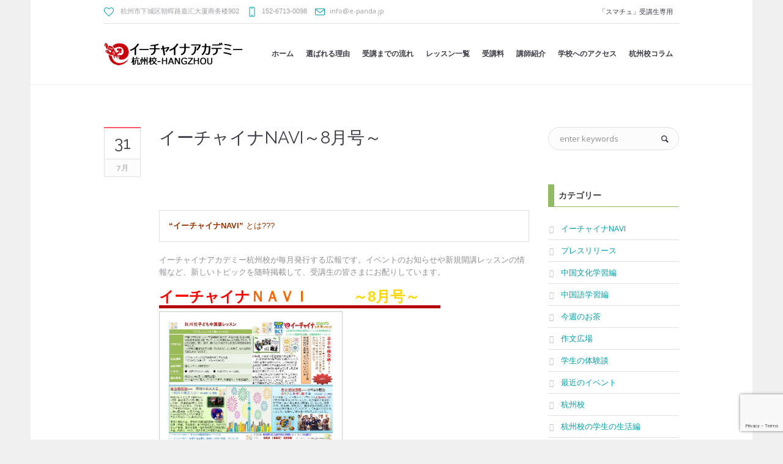

--- FILE ---
content_type: text/html; charset=UTF-8
request_url: https://e-panda.jp/%E3%82%A4%E3%83%BC%E3%83%81%E3%83%A3%E3%82%A4%E3%83%8Anavi%EF%BD%9E8%E6%9C%88%E5%8F%B7%EF%BD%9E/
body_size: 13233
content:
<!DOCTYPE html>
<!--[if IE 8]>
<html class="ie ie8" lang="ja">
<![endif]-->
<!--[if !(IE 8)]><!-->
<html lang="ja" class="cmsmasters_html">
<!--<![endif]-->
<head>
<meta charset="UTF-8" />
<meta name="viewport" content="width=device-width, initial-scale=1, maximum-scale=1" />
<meta name="format-detection" content="telephone=no" />
<link rel="profile" href="//gmpg.org/xfn/11" />
<link rel="pingback" href="https://e-panda.jp/xmlrpc.php" />
<title>イーチャイナNAVI～8月号～ | イーチャイナアカデミー　杭州校 中国語教室</title>
<meta name='robots' content='max-image-preview:large' />
<link rel='dns-prefetch' href='//fonts.googleapis.com' />
<link rel="alternate" type="application/rss+xml" title="イーチャイナアカデミー　杭州校 中国語教室 &raquo; フィード" href="https://e-panda.jp/feed/" />
<link rel="alternate" type="application/rss+xml" title="イーチャイナアカデミー　杭州校 中国語教室 &raquo; コメントフィード" href="https://e-panda.jp/comments/feed/" />
<link rel="alternate" type="text/calendar" title="イーチャイナアカデミー　杭州校 中国語教室 &raquo; iCal フィード" href="https://e-panda.jp/events/?ical=1" />
<link rel="alternate" type="application/rss+xml" title="イーチャイナアカデミー　杭州校 中国語教室 &raquo; イーチャイナNAVI～8月号～ のコメントのフィード" href="https://e-panda.jp/%e3%82%a4%e3%83%bc%e3%83%81%e3%83%a3%e3%82%a4%e3%83%8anavi%ef%bd%9e8%e6%9c%88%e5%8f%b7%ef%bd%9e/feed/" />
<link rel="alternate" title="oEmbed (JSON)" type="application/json+oembed" href="https://e-panda.jp/wp-json/oembed/1.0/embed?url=https%3A%2F%2Fe-panda.jp%2F%25e3%2582%25a4%25e3%2583%25bc%25e3%2583%2581%25e3%2583%25a3%25e3%2582%25a4%25e3%2583%258anavi%25ef%25bd%259e8%25e6%259c%2588%25e5%258f%25b7%25ef%25bd%259e%2F" />
<link rel="alternate" title="oEmbed (XML)" type="text/xml+oembed" href="https://e-panda.jp/wp-json/oembed/1.0/embed?url=https%3A%2F%2Fe-panda.jp%2F%25e3%2582%25a4%25e3%2583%25bc%25e3%2583%2581%25e3%2583%25a3%25e3%2582%25a4%25e3%2583%258anavi%25ef%25bd%259e8%25e6%259c%2588%25e5%258f%25b7%25ef%25bd%259e%2F&#038;format=xml" />

<!-- SEO SIMPLE PACK 3.6.2 -->
<meta name="description" content="&nbsp; &nbsp; “イーチャイナNAVI” とは??? イーチャイナアカデミー杭州校が毎月発行する広報です。イベントのお知らせや新規開講レッスンの情報など、新しいトピックを随時掲載して、受講生の皆さまにお配りしています。 イーチャ">
<link rel="canonical" href="https://e-panda.jp/%e3%82%a4%e3%83%bc%e3%83%81%e3%83%a3%e3%82%a4%e3%83%8anavi%ef%bd%9e8%e6%9c%88%e5%8f%b7%ef%bd%9e/">
<meta property="og:locale" content="ja_JP">
<meta property="og:type" content="article">
<meta property="og:title" content="イーチャイナNAVI～8月号～ | イーチャイナアカデミー　杭州校 中国語教室">
<meta property="og:description" content="&nbsp; &nbsp; “イーチャイナNAVI” とは??? イーチャイナアカデミー杭州校が毎月発行する広報です。イベントのお知らせや新規開講レッスンの情報など、新しいトピックを随時掲載して、受講生の皆さまにお配りしています。 イーチャ">
<meta property="og:url" content="https://e-panda.jp/%e3%82%a4%e3%83%bc%e3%83%81%e3%83%a3%e3%82%a4%e3%83%8anavi%ef%bd%9e8%e6%9c%88%e5%8f%b7%ef%bd%9e/">
<meta property="og:site_name" content="イーチャイナアカデミー　杭州校 中国語教室">
<meta name="twitter:card" content="summary_large_image">
<!-- / SEO SIMPLE PACK -->

<style id='wp-img-auto-sizes-contain-inline-css' type='text/css'>
img:is([sizes=auto i],[sizes^="auto," i]){contain-intrinsic-size:3000px 1500px}
/*# sourceURL=wp-img-auto-sizes-contain-inline-css */
</style>
<link rel='stylesheet' id='layerslider-css' href='https://e-panda.jp/wp-content/plugins/LayerSlider/assets/static/layerslider/css/layerslider.css?ver=7.5.3' type='text/css' media='all' />
<style id='wp-emoji-styles-inline-css' type='text/css'>

	img.wp-smiley, img.emoji {
		display: inline !important;
		border: none !important;
		box-shadow: none !important;
		height: 1em !important;
		width: 1em !important;
		margin: 0 0.07em !important;
		vertical-align: -0.1em !important;
		background: none !important;
		padding: 0 !important;
	}
/*# sourceURL=wp-emoji-styles-inline-css */
</style>
<link rel='stylesheet' id='wp-block-library-css' href='https://e-panda.jp/wp-includes/css/dist/block-library/style.min.css?ver=6.9' type='text/css' media='all' />
<style id='global-styles-inline-css' type='text/css'>
:root{--wp--preset--aspect-ratio--square: 1;--wp--preset--aspect-ratio--4-3: 4/3;--wp--preset--aspect-ratio--3-4: 3/4;--wp--preset--aspect-ratio--3-2: 3/2;--wp--preset--aspect-ratio--2-3: 2/3;--wp--preset--aspect-ratio--16-9: 16/9;--wp--preset--aspect-ratio--9-16: 9/16;--wp--preset--color--black: #000000;--wp--preset--color--cyan-bluish-gray: #abb8c3;--wp--preset--color--white: #ffffff;--wp--preset--color--pale-pink: #f78da7;--wp--preset--color--vivid-red: #cf2e2e;--wp--preset--color--luminous-vivid-orange: #ff6900;--wp--preset--color--luminous-vivid-amber: #fcb900;--wp--preset--color--light-green-cyan: #7bdcb5;--wp--preset--color--vivid-green-cyan: #00d084;--wp--preset--color--pale-cyan-blue: #8ed1fc;--wp--preset--color--vivid-cyan-blue: #0693e3;--wp--preset--color--vivid-purple: #9b51e0;--wp--preset--color--color-1: #000000;--wp--preset--color--color-2: #ffffff;--wp--preset--color--color-3: #d43c18;--wp--preset--color--color-4: #5173a6;--wp--preset--color--color-5: #959595;--wp--preset--color--color-6: #c0c0c0;--wp--preset--color--color-7: #f4f4f4;--wp--preset--color--color-8: #e1e1e1;--wp--preset--gradient--vivid-cyan-blue-to-vivid-purple: linear-gradient(135deg,rgb(6,147,227) 0%,rgb(155,81,224) 100%);--wp--preset--gradient--light-green-cyan-to-vivid-green-cyan: linear-gradient(135deg,rgb(122,220,180) 0%,rgb(0,208,130) 100%);--wp--preset--gradient--luminous-vivid-amber-to-luminous-vivid-orange: linear-gradient(135deg,rgb(252,185,0) 0%,rgb(255,105,0) 100%);--wp--preset--gradient--luminous-vivid-orange-to-vivid-red: linear-gradient(135deg,rgb(255,105,0) 0%,rgb(207,46,46) 100%);--wp--preset--gradient--very-light-gray-to-cyan-bluish-gray: linear-gradient(135deg,rgb(238,238,238) 0%,rgb(169,184,195) 100%);--wp--preset--gradient--cool-to-warm-spectrum: linear-gradient(135deg,rgb(74,234,220) 0%,rgb(151,120,209) 20%,rgb(207,42,186) 40%,rgb(238,44,130) 60%,rgb(251,105,98) 80%,rgb(254,248,76) 100%);--wp--preset--gradient--blush-light-purple: linear-gradient(135deg,rgb(255,206,236) 0%,rgb(152,150,240) 100%);--wp--preset--gradient--blush-bordeaux: linear-gradient(135deg,rgb(254,205,165) 0%,rgb(254,45,45) 50%,rgb(107,0,62) 100%);--wp--preset--gradient--luminous-dusk: linear-gradient(135deg,rgb(255,203,112) 0%,rgb(199,81,192) 50%,rgb(65,88,208) 100%);--wp--preset--gradient--pale-ocean: linear-gradient(135deg,rgb(255,245,203) 0%,rgb(182,227,212) 50%,rgb(51,167,181) 100%);--wp--preset--gradient--electric-grass: linear-gradient(135deg,rgb(202,248,128) 0%,rgb(113,206,126) 100%);--wp--preset--gradient--midnight: linear-gradient(135deg,rgb(2,3,129) 0%,rgb(40,116,252) 100%);--wp--preset--font-size--small: 13px;--wp--preset--font-size--medium: 20px;--wp--preset--font-size--large: 36px;--wp--preset--font-size--x-large: 42px;--wp--preset--spacing--20: 0.44rem;--wp--preset--spacing--30: 0.67rem;--wp--preset--spacing--40: 1rem;--wp--preset--spacing--50: 1.5rem;--wp--preset--spacing--60: 2.25rem;--wp--preset--spacing--70: 3.38rem;--wp--preset--spacing--80: 5.06rem;--wp--preset--shadow--natural: 6px 6px 9px rgba(0, 0, 0, 0.2);--wp--preset--shadow--deep: 12px 12px 50px rgba(0, 0, 0, 0.4);--wp--preset--shadow--sharp: 6px 6px 0px rgba(0, 0, 0, 0.2);--wp--preset--shadow--outlined: 6px 6px 0px -3px rgb(255, 255, 255), 6px 6px rgb(0, 0, 0);--wp--preset--shadow--crisp: 6px 6px 0px rgb(0, 0, 0);}:where(.is-layout-flex){gap: 0.5em;}:where(.is-layout-grid){gap: 0.5em;}body .is-layout-flex{display: flex;}.is-layout-flex{flex-wrap: wrap;align-items: center;}.is-layout-flex > :is(*, div){margin: 0;}body .is-layout-grid{display: grid;}.is-layout-grid > :is(*, div){margin: 0;}:where(.wp-block-columns.is-layout-flex){gap: 2em;}:where(.wp-block-columns.is-layout-grid){gap: 2em;}:where(.wp-block-post-template.is-layout-flex){gap: 1.25em;}:where(.wp-block-post-template.is-layout-grid){gap: 1.25em;}.has-black-color{color: var(--wp--preset--color--black) !important;}.has-cyan-bluish-gray-color{color: var(--wp--preset--color--cyan-bluish-gray) !important;}.has-white-color{color: var(--wp--preset--color--white) !important;}.has-pale-pink-color{color: var(--wp--preset--color--pale-pink) !important;}.has-vivid-red-color{color: var(--wp--preset--color--vivid-red) !important;}.has-luminous-vivid-orange-color{color: var(--wp--preset--color--luminous-vivid-orange) !important;}.has-luminous-vivid-amber-color{color: var(--wp--preset--color--luminous-vivid-amber) !important;}.has-light-green-cyan-color{color: var(--wp--preset--color--light-green-cyan) !important;}.has-vivid-green-cyan-color{color: var(--wp--preset--color--vivid-green-cyan) !important;}.has-pale-cyan-blue-color{color: var(--wp--preset--color--pale-cyan-blue) !important;}.has-vivid-cyan-blue-color{color: var(--wp--preset--color--vivid-cyan-blue) !important;}.has-vivid-purple-color{color: var(--wp--preset--color--vivid-purple) !important;}.has-black-background-color{background-color: var(--wp--preset--color--black) !important;}.has-cyan-bluish-gray-background-color{background-color: var(--wp--preset--color--cyan-bluish-gray) !important;}.has-white-background-color{background-color: var(--wp--preset--color--white) !important;}.has-pale-pink-background-color{background-color: var(--wp--preset--color--pale-pink) !important;}.has-vivid-red-background-color{background-color: var(--wp--preset--color--vivid-red) !important;}.has-luminous-vivid-orange-background-color{background-color: var(--wp--preset--color--luminous-vivid-orange) !important;}.has-luminous-vivid-amber-background-color{background-color: var(--wp--preset--color--luminous-vivid-amber) !important;}.has-light-green-cyan-background-color{background-color: var(--wp--preset--color--light-green-cyan) !important;}.has-vivid-green-cyan-background-color{background-color: var(--wp--preset--color--vivid-green-cyan) !important;}.has-pale-cyan-blue-background-color{background-color: var(--wp--preset--color--pale-cyan-blue) !important;}.has-vivid-cyan-blue-background-color{background-color: var(--wp--preset--color--vivid-cyan-blue) !important;}.has-vivid-purple-background-color{background-color: var(--wp--preset--color--vivid-purple) !important;}.has-black-border-color{border-color: var(--wp--preset--color--black) !important;}.has-cyan-bluish-gray-border-color{border-color: var(--wp--preset--color--cyan-bluish-gray) !important;}.has-white-border-color{border-color: var(--wp--preset--color--white) !important;}.has-pale-pink-border-color{border-color: var(--wp--preset--color--pale-pink) !important;}.has-vivid-red-border-color{border-color: var(--wp--preset--color--vivid-red) !important;}.has-luminous-vivid-orange-border-color{border-color: var(--wp--preset--color--luminous-vivid-orange) !important;}.has-luminous-vivid-amber-border-color{border-color: var(--wp--preset--color--luminous-vivid-amber) !important;}.has-light-green-cyan-border-color{border-color: var(--wp--preset--color--light-green-cyan) !important;}.has-vivid-green-cyan-border-color{border-color: var(--wp--preset--color--vivid-green-cyan) !important;}.has-pale-cyan-blue-border-color{border-color: var(--wp--preset--color--pale-cyan-blue) !important;}.has-vivid-cyan-blue-border-color{border-color: var(--wp--preset--color--vivid-cyan-blue) !important;}.has-vivid-purple-border-color{border-color: var(--wp--preset--color--vivid-purple) !important;}.has-vivid-cyan-blue-to-vivid-purple-gradient-background{background: var(--wp--preset--gradient--vivid-cyan-blue-to-vivid-purple) !important;}.has-light-green-cyan-to-vivid-green-cyan-gradient-background{background: var(--wp--preset--gradient--light-green-cyan-to-vivid-green-cyan) !important;}.has-luminous-vivid-amber-to-luminous-vivid-orange-gradient-background{background: var(--wp--preset--gradient--luminous-vivid-amber-to-luminous-vivid-orange) !important;}.has-luminous-vivid-orange-to-vivid-red-gradient-background{background: var(--wp--preset--gradient--luminous-vivid-orange-to-vivid-red) !important;}.has-very-light-gray-to-cyan-bluish-gray-gradient-background{background: var(--wp--preset--gradient--very-light-gray-to-cyan-bluish-gray) !important;}.has-cool-to-warm-spectrum-gradient-background{background: var(--wp--preset--gradient--cool-to-warm-spectrum) !important;}.has-blush-light-purple-gradient-background{background: var(--wp--preset--gradient--blush-light-purple) !important;}.has-blush-bordeaux-gradient-background{background: var(--wp--preset--gradient--blush-bordeaux) !important;}.has-luminous-dusk-gradient-background{background: var(--wp--preset--gradient--luminous-dusk) !important;}.has-pale-ocean-gradient-background{background: var(--wp--preset--gradient--pale-ocean) !important;}.has-electric-grass-gradient-background{background: var(--wp--preset--gradient--electric-grass) !important;}.has-midnight-gradient-background{background: var(--wp--preset--gradient--midnight) !important;}.has-small-font-size{font-size: var(--wp--preset--font-size--small) !important;}.has-medium-font-size{font-size: var(--wp--preset--font-size--medium) !important;}.has-large-font-size{font-size: var(--wp--preset--font-size--large) !important;}.has-x-large-font-size{font-size: var(--wp--preset--font-size--x-large) !important;}
/*# sourceURL=global-styles-inline-css */
</style>

<style id='classic-theme-styles-inline-css' type='text/css'>
/*! This file is auto-generated */
.wp-block-button__link{color:#fff;background-color:#32373c;border-radius:9999px;box-shadow:none;text-decoration:none;padding:calc(.667em + 2px) calc(1.333em + 2px);font-size:1.125em}.wp-block-file__button{background:#32373c;color:#fff;text-decoration:none}
/*# sourceURL=/wp-includes/css/classic-themes.min.css */
</style>
<link rel='stylesheet' id='contact-form-7-css' href='https://e-panda.jp/wp-content/plugins/contact-form-7/includes/css/styles.css?ver=6.1.3' type='text/css' media='all' />
<link rel='stylesheet' id='timetable_gtip2_style-css' href='https://e-panda.jp/wp-content/plugins/timetable/style/jquery.qtip.css?ver=6.9' type='text/css' media='all' />
<link rel='stylesheet' id='timetable_font_lato-css' href='//fonts.googleapis.com/css?family=Lato%3A400%2C700&#038;ver=6.9' type='text/css' media='all' />
<link rel='stylesheet' id='theme-style-css' href='https://e-panda.jp/wp-content/themes/language-school/style.css?ver=1.0.0' type='text/css' media='screen, print' />
<link rel='stylesheet' id='theme-design-style-css' href='https://e-panda.jp/wp-content/themes/language-school/css/style.css?ver=1.0.0' type='text/css' media='screen, print' />
<link rel='stylesheet' id='theme-adapt-css' href='https://e-panda.jp/wp-content/themes/language-school/css/adaptive.css?ver=1.0.0' type='text/css' media='screen, print' />
<link rel='stylesheet' id='theme-retina-css' href='https://e-panda.jp/wp-content/themes/language-school/css/retina.css?ver=1.0.0' type='text/css' media='screen' />
<link rel='stylesheet' id='theme-icons-css' href='https://e-panda.jp/wp-content/themes/language-school/css/fontello.css?ver=1.0.0' type='text/css' media='screen' />
<link rel='stylesheet' id='theme-icons-custom-css' href='https://e-panda.jp/wp-content/themes/language-school/css/fontello-custom.css?ver=1.0.0' type='text/css' media='screen' />
<link rel='stylesheet' id='animate-css' href='https://e-panda.jp/wp-content/themes/language-school/css/animate.css?ver=1.0.0' type='text/css' media='screen' />
<link rel='stylesheet' id='theme-cmsmasters-events-v2-style-css' href='https://e-panda.jp/wp-content/themes/language-school/css/cmsmasters-events-v2-style.css?ver=1.0.0' type='text/css' media='screen' />
<link rel='stylesheet' id='theme-cmsmasters-timetable-style-css' href='https://e-panda.jp/wp-content/themes/language-school/css/cmsmasters-timetable-style.css?ver=1.0.0' type='text/css' media='screen' />
<link rel='stylesheet' id='theme-cmsmasters-timetable-adaptive-css' href='https://e-panda.jp/wp-content/themes/language-school/css/cmsmasters-timetable-adaptive.css?ver=1.0.0' type='text/css' media='screen' />
<link rel='stylesheet' id='ilightbox-css' href='https://e-panda.jp/wp-content/themes/language-school/css/ilightbox.css?ver=2.2.0' type='text/css' media='screen' />
<link rel='stylesheet' id='ilightbox-skin-dark-css' href='https://e-panda.jp/wp-content/themes/language-school/css/ilightbox-skins/dark-skin.css?ver=2.2.0' type='text/css' media='screen' />
<link rel='stylesheet' id='theme-fonts-schemes-css' href='https://e-panda.jp/wp-content/uploads/cmsmasters_styles/language-school.css?ver=1.0.0' type='text/css' media='screen' />
<link rel='stylesheet' id='cmsmasters-google-fonts-css' href='//fonts.googleapis.com/css?family=Open+Sans%3A300%2C300italic%2C400%2C400italic%2C700%2C700italic%7CRaleway%3A300%2C400%2C500%2C600%2C700&#038;ver=6.9' type='text/css' media='all' />
<link rel='stylesheet' id='language-school-gutenberg-frontend-style-css' href='https://e-panda.jp/wp-content/themes/language-school/gutenberg/css/frontend-style.css?ver=1.0.0' type='text/css' media='screen' />
<script type="text/javascript" src="https://e-panda.jp/wp-includes/js/jquery/jquery.min.js?ver=3.7.1" id="jquery-core-js"></script>
<script type="text/javascript" src="https://e-panda.jp/wp-includes/js/jquery/jquery-migrate.min.js?ver=3.4.1" id="jquery-migrate-js"></script>
<script type="text/javascript" id="layerslider-utils-js-extra">
/* <![CDATA[ */
var LS_Meta = {"v":"7.5.3","fixGSAP":"1"};
//# sourceURL=layerslider-utils-js-extra
/* ]]> */
</script>
<script type="text/javascript" src="https://e-panda.jp/wp-content/plugins/LayerSlider/assets/static/layerslider/js/layerslider.utils.js?ver=7.5.3" id="layerslider-utils-js"></script>
<script type="text/javascript" src="https://e-panda.jp/wp-content/plugins/LayerSlider/assets/static/layerslider/js/layerslider.kreaturamedia.jquery.js?ver=7.5.3" id="layerslider-js"></script>
<script type="text/javascript" src="https://e-panda.jp/wp-content/plugins/LayerSlider/assets/static/layerslider/js/layerslider.transitions.js?ver=7.5.3" id="layerslider-transitions-js"></script>
<script type="text/javascript" src="https://e-panda.jp/wp-content/themes/language-school/js/jsLibraries.min.js?ver=1.0.0" id="libs-js"></script>
<script type="text/javascript" src="https://e-panda.jp/wp-content/themes/language-school/js/jquery.iLightBox.min.js?ver=2.2.0" id="iLightBox-js"></script>
<meta name="generator" content="Powered by LayerSlider 7.5.3 - Build Heros, Sliders, and Popups. Create Animations and Beautiful, Rich Web Content as Easy as Never Before on WordPress." />
<!-- LayerSlider updates and docs at: https://layerslider.com -->
<link rel="https://api.w.org/" href="https://e-panda.jp/wp-json/" /><link rel="alternate" title="JSON" type="application/json" href="https://e-panda.jp/wp-json/wp/v2/posts/8674" /><link rel="EditURI" type="application/rsd+xml" title="RSD" href="https://e-panda.jp/xmlrpc.php?rsd" />
<meta name="generator" content="WordPress 6.9" />
<link rel='shortlink' href='https://e-panda.jp/?p=8674' />
<meta name="tec-api-version" content="v1"><meta name="tec-api-origin" content="https://e-panda.jp"><link rel="alternate" href="https://e-panda.jp/wp-json/tribe/events/v1/" /><style type="text/css">
	.header_top {
		height : 38px;
	}
	
	.header_mid {
		height : 100px;
	}
	
	.header_bot {
		height : 50px;
	}
	
	#page.cmsmasters_heading_after_header #middle, 
	#page.cmsmasters_heading_under_header #middle .headline .headline_outer {
		padding-top : 100px;
	}
	
	#page.cmsmasters_heading_after_header.enable_header_top #middle, 
	#page.cmsmasters_heading_under_header.enable_header_top #middle .headline .headline_outer {
		padding-top : 138px;
	}
	
	#page.cmsmasters_heading_after_header.enable_header_bottom #middle, 
	#page.cmsmasters_heading_under_header.enable_header_bottom #middle .headline .headline_outer {
		padding-top : 150px;
	}
	
	#page.cmsmasters_heading_after_header.enable_header_top.enable_header_bottom #middle, 
	#page.cmsmasters_heading_under_header.enable_header_top.enable_header_bottom #middle .headline .headline_outer {
		padding-top : 188px;
	}
	
	
	@media only screen and (max-width: 1024px) {
		.header_top,
		.header_mid,
		.header_bot {
			height : auto;
		}
		
		.header_mid .slogan_wrap,
		.header_mid .social_wrap,
		.header_mid .logo_wrap {
			height : 100px;
		}
		
		#page.cmsmasters_heading_after_header #middle, 
		#page.cmsmasters_heading_under_header #middle .headline .headline_outer, 
		#page.cmsmasters_heading_after_header.enable_header_top #middle, 
		#page.cmsmasters_heading_under_header.enable_header_top #middle .headline .headline_outer, 
		#page.cmsmasters_heading_after_header.enable_header_bottom #middle, 
		#page.cmsmasters_heading_under_header.enable_header_bottom #middle .headline .headline_outer, 
		#page.cmsmasters_heading_after_header.enable_header_top.enable_header_bottom #middle, 
		#page.cmsmasters_heading_under_header.enable_header_top.enable_header_bottom #middle .headline .headline_outer {
			padding-top : 0 !important;
		}
	}
.countdown_align .widget.tribe-events-countdown-widget,
.countdown_align .tribe-countdown-text {
text-align:center;
}
.countdown_align .widget.tribe-events-countdown-widget .tribe-countdown-time {
display:inline-block;
}
	body {
		background-color : #f0f0f0;
	}
	.header_mid .header_mid_inner .logo_wrap {
		width : 233px;
	}

	.header_mid_inner .logo img.logo_retina {
		width : 116.5px;
		max-width : 116.5px;
	}
.headline_color {
				background-color:#01a2a6;
			}
@media (min-width: 768px) {
			.headline_aligner,
			.cmsmasters_breadcrumbs_aligner {
				min-height:90px;
			}
		}
</style><link rel='stylesheet'href='/wp-content/themes/language-school/css/my.css?ver=20230213' type='text/css' />
</head>
<body class="wp-singular post-template-default single single-post postid-8674 single-format-standard wp-theme-language-school tribe-no-js">
	
<!--  Start Page  -->
<div id="page" class="chrome_only cmsmasters_boxed fixed_header enable_header_top cmsmasters_heading_under_header cmsmasters_tribe_events_views_v2 cmsmasters_tribe_events_style_mode_tribe hfeed site">

<!--  Start Main  -->
<div id="main">
	
<!--  Start Header  -->
<header id="header">
	<div class="header_top" data-height="38"><div class="header_top_outer"><div class="header_top_inner"><div class="header_top_right"><div class="top_nav_wrap"><a class="responsive_top_nav" href="javascript:void(0);"></a><nav><div class="menu-top-line-navigation-container"><ul id="top_line_nav" class="top_line_nav"><li id="menu-item-6498" class="menu-item menu-item-type-custom menu-item-object-custom menu-item-6498"><a href="https://bitex-cn.com/?m=smachu"><span class="nav_item_wrap">「スマチュ」受講生専用</span></a></li>
</ul></div></nav></div></div><div class="header_top_left"><div class="meta_wrap"><div class="cmsmasters-icon-heart-3">
杭州市下城区朝晖路嘉汇大厦商务楼902
</div>
<div class="tel cmsmasters-icon-phone-4">152-6713-0098</div>
<div class="email cmsmasters-icon-mail-3"><a href="mailto:info@e-china.jp">info@e-panda.jp</a></div></div></div></div></div><div class="header_top_but closed"><span class="cmsmasters_theme_icon_slide_bottom"></span></div></div><div class="header_mid" data-height="100"><div class="header_mid_outer"><div class="header_mid_inner"><div class="logo_wrap"><a href="https://e-panda.jp/" title="イーチャイナアカデミー　杭州校 中国語教室" class="logo">
	<img src="https://e-panda.jp/wp-content/uploads/2023/03/hangzhouxiao.png" alt="イーチャイナアカデミー　杭州校 中国語教室" /><img class="logo_retina" src="https://e-panda.jp/wp-content/uploads/2023/03/hangzhouxiao.png" alt="イーチャイナアカデミー　杭州校 中国語教室" width="116.5" height="18.5" /></a>
</div><div class="resp_mid_nav_wrap"><div class="resp_mid_nav_outer"><a class="responsive_nav resp_mid_nav" href="javascript:void(0);"></a></div></div><!--  Start Navigation  --><div class="mid_nav_wrap"><nav role="navigation"><div class="menu-primary-navigation-container"><ul id="navigation" class="mid_nav navigation"><li id="menu-item-11392" class="menu-item menu-item-type-post_type menu-item-object-page menu-item-home menu-item-11392 menu-item-depth-0"><a href="https://e-panda.jp/"><span class="nav_item_wrap"><span class="nav_title">ホーム</span></span></a></li>
<li id="menu-item-11710" class="menu-item menu-item-type-post_type menu-item-object-page menu-item-has-children menu-item-11710 menu-item-depth-0"><a href="https://e-panda.jp/reason/"><span class="nav_item_wrap"><span class="nav_title">選ばれる理由</span></span></a>
<ul class="sub-menu">
	<li id="menu-item-11711" class="menu-item menu-item-type-post_type menu-item-object-page menu-item-11711 menu-item-depth-1"><a href="https://e-panda.jp/%e6%9f%94%e8%bb%9f%e3%81%aa%e5%ad%a6%e7%bf%92%e3%82%b9%e3%82%bf%e3%82%a4%e3%83%ab/"><span class="nav_item_wrap"><span class="nav_title">柔軟な学習スタイル</span></span></a>	</li>
	<li id="menu-item-11712" class="menu-item menu-item-type-post_type menu-item-object-page menu-item-11712 menu-item-depth-1"><a href="https://e-panda.jp/%e3%81%84%e3%81%a4%e3%81%a7%e3%82%82%e3%81%a9%e3%81%93%e3%81%a7%e3%82%82%e4%ba%88%e7%b4%84/"><span class="nav_item_wrap"><span class="nav_title">いつでもどこでも予約</span></span></a>	</li>
	<li id="menu-item-11714" class="menu-item menu-item-type-post_type menu-item-object-page menu-item-11714 menu-item-depth-1"><a href="https://e-panda.jp/%e5%8a%b9%e7%8e%87%e3%82%88%e3%81%8f%e5%ae%9f%e7%94%a8%e7%9a%84/"><span class="nav_item_wrap"><span class="nav_title">効率よく実用的</span></span></a>	</li>
	<li id="menu-item-11715" class="menu-item menu-item-type-post_type menu-item-object-page menu-item-11715 menu-item-depth-1"><a href="https://e-panda.jp/%e8%b3%87%e6%a0%bc%e6%a4%9c%e5%ae%9a%e3%81%ab%e3%82%82%e5%bc%b7%e3%81%84/"><span class="nav_item_wrap"><span class="nav_title">資格検定にも強い</span></span></a>	</li>
	<li id="menu-item-11716" class="menu-item menu-item-type-post_type menu-item-object-page menu-item-11716 menu-item-depth-1"><a href="https://e-panda.jp/%e5%88%9d%e5%bf%83%e8%80%85%e3%81%ab%e3%82%82%e5%84%aa%e3%81%97%e3%81%84/"><span class="nav_item_wrap"><span class="nav_title">初心者にも優しい</span></span></a>	</li>
	<li id="menu-item-11717" class="menu-item menu-item-type-post_type menu-item-object-page menu-item-11717 menu-item-depth-1"><a href="https://e-panda.jp/studentsys/"><span class="nav_item_wrap"><span class="nav_title">自動予約システム</span></span></a>	</li>
	<li id="menu-item-11718" class="menu-item menu-item-type-post_type menu-item-object-page menu-item-11718 menu-item-depth-1"><a href="https://e-panda.jp/studytools/"><span class="nav_item_wrap"><span class="nav_title">学習ツール</span></span></a>	</li>
</ul>
</li>
<li id="menu-item-11721" class="menu-item menu-item-type-post_type menu-item-object-page menu-item-11721 menu-item-depth-0"><a href="https://e-panda.jp/%e5%8f%97%e8%ac%9b%e3%81%be%e3%81%a7%e3%81%ae%e6%b5%81%e3%82%8c/"><span class="nav_item_wrap"><span class="nav_title">受講までの流れ</span></span></a></li>
<li id="menu-item-11722" class="menu-item menu-item-type-post_type menu-item-object-page menu-item-has-children menu-item-11722 menu-item-depth-0"><a href="https://e-panda.jp/%e3%83%ac%e3%83%83%e3%82%b9%e3%83%b3%e4%b8%80%e8%a6%a7/"><span class="nav_item_wrap"><span class="nav_title">レッスン一覧</span></span></a>
<ul class="sub-menu">
	<li id="menu-item-11723" class="menu-item menu-item-type-post_type menu-item-object-page menu-item-11723 menu-item-depth-1"><a href="https://e-panda.jp/%e3%83%9e%e3%83%b3%e3%83%84%e3%83%bc%e3%83%9e%e3%83%b3%e5%80%8b%e4%ba%ba%e3%83%ac%e3%83%83%e3%82%b9%e3%83%b3/"><span class="nav_item_wrap"><span class="nav_title">マンツーマン個人レッスン</span></span></a>	</li>
	<li id="menu-item-12058" class="menu-item menu-item-type-post_type menu-item-object-page menu-item-12058 menu-item-depth-1"><a href="https://e-panda.jp/%e8%b3%87%e6%a0%bc%e6%a4%9c%e5%ae%9a%e5%af%be%e7%ad%96%e8%ac%9b%e5%ba%a7/"><span class="nav_item_wrap"><span class="nav_title">資格検定対策講座</span></span></a>	</li>
	<li id="menu-item-11727" class="menu-item menu-item-type-post_type menu-item-object-page menu-item-11727 menu-item-depth-1"><a href="https://e-panda.jp/%e5%ad%90%e3%81%a9%e3%82%82%e4%b8%ad%e5%9b%bd%e8%aa%9e%e8%ac%9b%e5%ba%a7/"><span class="nav_item_wrap"><span class="nav_title">子ども中国語講座</span></span></a>	</li>
</ul>
</li>
<li id="menu-item-11728" class="menu-item menu-item-type-post_type menu-item-object-page menu-item-11728 menu-item-depth-0"><a href="https://e-panda.jp/?page_id=11503"><span class="nav_item_wrap"><span class="nav_title">受講料</span></span></a></li>
<li id="menu-item-11730" class="menu-item menu-item-type-post_type menu-item-object-page menu-item-11730 menu-item-depth-0"><a href="https://e-panda.jp/teacherlist/"><span class="nav_item_wrap"><span class="nav_title">講師紹介</span></span></a></li>
<li id="menu-item-11737" class="menu-item menu-item-type-post_type menu-item-object-page menu-item-11737 menu-item-depth-0"><a href="https://e-panda.jp/schoolmap/"><span class="nav_item_wrap"><span class="nav_title">学校へのアクセス</span></span></a></li>
<li id="menu-item-12096" class="menu-item menu-item-type-taxonomy menu-item-object-category menu-item-12096 menu-item-depth-0"><a href="https://e-panda.jp/category/%e6%9d%ad%e5%b7%9e%e6%a0%a1%e3%82%b3%e3%83%a9%e3%83%a0/"><span class="nav_item_wrap"><span class="nav_title">杭州校コラム</span></span></a></li>
</ul></div></nav></div><!--  Finish Navigation  --></div></div></div></header>
<!--  Finish Header  -->

	
<!--  Start Middle  -->
<div id="middle">
<div class="headline cmsmasters_color_scheme_first">
			<div class="headline_outer">
				<div class="headline_color"></div></div>
		</div><div class="middle_inner">
<div class="content_wrap r_sidebar">

<!-- Start Content  -->
<div class="content entry">
	<div class="blog opened-article">

<!-- Start Standard Article  -->

<article id="post-8674" class="post-8674 post type-post status-publish format-standard has-post-thumbnail hentry category-navi">
	<span class="cmsmasters_post_date"><abbr class="published" title="2014年7月31日"><span class="cmsmasters_day">31</span><span class="cmsmasters_mon">7月</span></abbr><abbr class="dn date updated" title="2014年7月31日">2014年7月31日</abbr></span>	<div class="cmsmasters_post_cont">
	<header class="cmsmasters_post_header entry-header"><h2 class="cmsmasters_post_title entry-title">イーチャイナNAVI～8月号～</h2></header><div class="cmsmasters_post_content entry-content"><style type="text/css"></style><p>&nbsp;</p>
<p>&nbsp;</p>
<table border="0" cellspacing="1" cellpadding="2" bgcolor="gold">
<tbody>
<tr>
<td align="left"><span style="color: #993300; font-size: 13px;"><strong>“イーチャイナNAVI” </strong>とは???</span></td>
</tr>
</tbody>
</table>
<p>イーチャイナアカデミー杭州校が毎月発行する広報です。イベントのお知らせや新規開講レッスンの情報など、新しいトピックを随時掲載して、受講生の皆さまにお配りしています。</p>
<div style="border-bottom: 5px solid #B60404; margin-bottom: 5px; width: 460px;"><strong><span style="font-size: x-large;"><span style="color: #b22222;"><strong><strong><strong><span style="color: #ff6600;"><span style="color: #ff0000;">イーチャイナ</span>ＮＡＶＩ</span>　　　<span style="color: gold;">～8月号～</span></strong> </strong></strong></span></span></strong></div>
<table style="border: 1px solid #cccccc; width: 300px; font-size: 12px;" border="1" cellspacing="1" cellpadding="3">
<tbody>
<tr>
<td style="border: 1px solid #CCC;">
<p><a href="https://e-panda.jp/wp-content/uploads/2014/07/bf48a518c93fd1ea9d6ba54f7ec20ef21.jpg"><img fetchpriority="high" decoding="async" class="alignleft  wp-image-8683" alt="" src="https://e-panda.jp/wp-content/uploads/2014/07/bf48a518c93fd1ea9d6ba54f7ec20ef21-1024x765.jpg" width="401" height="282" /></a>↑<strong>クリックして拡大</strong></p>
</td>
</tr>
<tr>
<td style="border: 1px solid #CCC; background-color: #ffe4c4;">
<p><span style="color: #800000;"><strong><span style="font-size: large;">CONTENTS</span> </strong></span></p>
<p><strong><span style="color: #800000;">◆杭州校情報—杭州イベント情報</span></strong><br /><strong><span style="color: #800000;">◆<strong>イーチャイナアカデミーイベント報告</strong> </span></strong><br /><strong><span style="color: #800000;">◆池袋校情報—隅田川花火大会</span></strong></p>
</td>
</tr>
</tbody>
</table>
<p><a href="https://e-panda.jp/?page_id=1051"><img decoding="async" alt="" src="https://e-china.jp/images/button_1.gif" width="149" height="47" border="0" /></a></p>
<div class="cl"></div></div><aside class="share_posts">
		<h6 class="share_posts_title">Share It</h6>
		<div class="share_posts_inner">
			<a href="https://www.facebook.com/sharer/sharer.php?display=popup&u=https%3A%2F%2Fe-panda.jp%2F%25e3%2582%25a4%25e3%2583%25bc%25e3%2583%2581%25e3%2583%25a3%25e3%2582%25a4%25e3%2583%258anavi%25ef%25bd%259e8%25e6%259c%2588%25e5%258f%25b7%25ef%25bd%259e%2F" title="Facebook" class="cmsmasters-icon-facebook-circled"></a>
			<a href="https://twitter.com/intent/tweet?text=Check+out+%27%E3%82%A4%E3%83%BC%E3%83%81%E3%83%A3%E3%82%A4%E3%83%8ANAVI%EF%BD%9E8%E6%9C%88%E5%8F%B7%EF%BD%9E%27+on+%E3%82%A4%E3%83%BC%E3%83%81%E3%83%A3%E3%82%A4%E3%83%8A%E3%82%A2%E3%82%AB%E3%83%87%E3%83%9F%E3%83%BC%E3%80%80%E6%9D%AD%E5%B7%9E%E6%A0%A1+%E4%B8%AD%E5%9B%BD%E8%AA%9E%E6%95%99%E5%AE%A4+website&url=https%3A%2F%2Fe-panda.jp%2F%25e3%2582%25a4%25e3%2583%25bc%25e3%2583%2581%25e3%2583%25a3%25e3%2582%25a4%25e3%2583%258anavi%25ef%25bd%259e8%25e6%259c%2588%25e5%258f%25b7%25ef%25bd%259e%2F" title="Twitter" class="cmsmasters-icon-twitter-circled"></a>
			<a href="https://pinterest.com/pin/create/button/?url=https%3A%2F%2Fe-panda.jp%2F%25e3%2582%25a4%25e3%2583%25bc%25e3%2583%2581%25e3%2583%25a3%25e3%2582%25a4%25e3%2583%258anavi%25ef%25bd%259e8%25e6%259c%2588%25e5%258f%25b7%25ef%25bd%259e%2F&media=https%3A%2F%2Fe-panda.jp%2Fwp-content%2Fuploads%2F2014%2F07%2Fbf48a518c93fd1ea9d6ba54f7ec20ef21-1024x765.jpg&description=イーチャイナNAVI～8月号～" title="Pinterest" class="cmsmasters-icon-pinterest-circled-1"></a>
		</div>
	</aside>
	</div>
</article>
<!-- Finish Standard Article  -->

<aside class="post_nav"><span class="cmsmasters_prev_post"><a href="https://e-panda.jp/%e3%83%81%e3%83%a3%e3%82%a4%e3%83%8a%e3%83%89%e3%83%ac%e3%82%b9%e3%81%ae%e7%b0%a1%e5%8d%98%e7%b4%b9%e4%bb%8b/" rel="prev">チャイナドレスの簡単紹介1</a><span class="cmsmasters_prev_arrow"><span></span></span></span><span class="cmsmasters_next_post"><a href="https://e-panda.jp/%e3%83%81%e3%83%a3%e3%82%a4%e3%83%8a%e3%83%89%e3%83%ac%e3%82%b9%e3%81%ae%e7%b0%a1%e5%8d%98%e7%b4%b9%e4%bb%8b2/" rel="next">チャイナドレスの簡単紹介2</a><span class="cmsmasters_next_arrow"><span></span></span></span></aside><aside class="about_author"><h6 class="about_author_title">About author</h6><div class="about_author_inner"><figure class="about_author_avatar"></figure><div class="about_author_cont"><h3 class="about_author_cont_title vcard author"><span class="fn" rel="author">hzadmin</span></h3></div></div></aside></div></div>
<!--  Finish Content  -->


<!--  Start Sidebar  -->
<div class="sidebar" role="complementary">
<aside id="search-3" class="widget widget_search">
<div class="search_bar_wrap">
	<form role="search" method="get" action="https://e-panda.jp/">
		<p class="search_field">
			<input name="s" placeholder="enter keywords" value="" type="search" />
		</p>
		<p class="search_button">
			<button type="submit" class="cmsmasters_theme_icon_search"></button>
		</p>
	</form>
</div>

</aside><aside id="categories-3" class="widget widget_categories"><h3 class="widgettitle">カテゴリー</h3>
			<ul>
					<li class="cat-item cat-item-49"><a href="https://e-panda.jp/category/%e3%82%a4%e3%83%bc%e3%83%81%e3%83%a3%e3%82%a4%e3%83%8anavi/">イーチャイナNAVI</a>
</li>
	<li class="cat-item cat-item-58"><a href="https://e-panda.jp/category/%e3%83%97%e3%83%ac%e3%82%b9%e3%83%aa%e3%83%aa%e3%83%bc%e3%82%b9/">プレスリリース</a>
</li>
	<li class="cat-item cat-item-52"><a href="https://e-panda.jp/category/%e4%b8%ad%e5%9b%bd%e6%96%87%e5%8c%96%e5%ad%a6%e7%bf%92%e7%b7%a8/">中国文化学習編</a>
</li>
	<li class="cat-item cat-item-51"><a href="https://e-panda.jp/category/%e4%b8%ad%e5%9b%bd%e8%aa%9e%e5%ad%a6%e7%bf%92%e7%b7%a8/">中国語学習編</a>
</li>
	<li class="cat-item cat-item-48"><a href="https://e-panda.jp/category/%e4%bb%8a%e9%80%b1%e3%81%ae%e3%81%8a%e8%8c%b6/">今週のお茶</a>
</li>
	<li class="cat-item cat-item-46"><a href="https://e-panda.jp/category/%e4%bd%9c%e6%96%87%e5%ba%83%e5%a0%b4/">作文広場</a>
</li>
	<li class="cat-item cat-item-56"><a href="https://e-panda.jp/category/%e5%ad%a6%e7%94%9f%e3%81%ae%e4%bd%93%e9%a8%93%e8%ab%87/">学生の体験談</a>
</li>
	<li class="cat-item cat-item-44"><a href="https://e-panda.jp/category/%e6%9c%80%e8%bf%91%e3%81%ae%e3%82%a4%e3%83%99%e3%83%b3%e3%83%88/">最近のイベント</a>
</li>
	<li class="cat-item cat-item-47"><a href="https://e-panda.jp/category/httpe-panda-jp/">杭州校</a>
</li>
	<li class="cat-item cat-item-54"><a href="https://e-panda.jp/category/%e6%9d%ad%e5%b7%9e%e6%a0%a1%e3%81%ae%e5%ad%a6%e7%94%9f%e3%81%ae%e7%94%9f%e6%b4%bb%e7%b7%a8/">杭州校の学生の生活編</a>
</li>
	<li class="cat-item cat-item-55"><a href="https://e-panda.jp/category/%e6%9d%ad%e5%b7%9e%e6%a0%a1%e3%82%b3%e3%83%a9%e3%83%a0/">杭州校コラム</a>
</li>
	<li class="cat-item cat-item-53"><a href="https://e-panda.jp/category/%e8%ac%9b%e5%b8%ab%e7%b4%b9%e4%bb%8b/">講師紹介</a>
</li>
	<li class="cat-item cat-item-45"><a href="https://e-panda.jp/category/%e9%81%8e%e5%8e%bb%e3%81%ae%e3%82%a4%e3%83%99%e3%83%b3%e3%83%88/">過去のイベント</a>
</li>
	<li class="cat-item cat-item-50"><a href="https://e-panda.jp/category/%e9%96%8b%e5%82%ac%e3%81%ae%e3%81%8a%e7%9f%a5%e3%82%89%e3%81%9b/">開催のお知らせ</a>
</li>
			</ul>

			</aside>
</div>
<!--  Finish Sidebar  -->
</div></div>
</div>
<!--  Finish Middle  -->


<a href="javascript:void(0);" id="slide_top" class="cmsmasters_theme_icon_slide_top"></a>
	</div>
<!--  Finish Main  -->

<!--  Start Footer  -->
<footer id="footer" role="contentinfo" class="cmsmasters_color_scheme_footer cmsmasters_footer_small">
	<div class="footer_border">
		<div class="footer_inner">
		
<div class="social_wrap">
	<div class="social_wrap_inner">
		<ul>
			<li>
				<a href="#" class="cmsmasters_social_icon cmsmasters_social_icon_1 cmsmasters-icon-facebook" title="Facebook" target="_blank"></a>
			</li>
			<li>
				<a href="#" class="cmsmasters_social_icon cmsmasters_social_icon_2 cmsmasters-icon-twitter" title="Twitter" target="_blank"></a>
			</li>
		</ul>
	</div>
</div>			<span class="footer_copyright copyright">
			© 2022 イーチャイナアカデミー　杭州校 中国語教室			</span>
		</div>
	</div>
</footer>
<!--  Finish Footer  -->

</div>
<span class="cmsmasters_responsive_width"></span>
<!--  Finish Page  -->

<script type="speculationrules">
{"prefetch":[{"source":"document","where":{"and":[{"href_matches":"/*"},{"not":{"href_matches":["/wp-*.php","/wp-admin/*","/wp-content/uploads/*","/wp-content/*","/wp-content/plugins/*","/wp-content/themes/language-school/*","/*\\?(.+)"]}},{"not":{"selector_matches":"a[rel~=\"nofollow\"]"}},{"not":{"selector_matches":".no-prefetch, .no-prefetch a"}}]},"eagerness":"conservative"}]}
</script>
		<script>
		( function ( body ) {
			'use strict';
			body.className = body.className.replace( /\btribe-no-js\b/, 'tribe-js' );
		} )( document.body );
		</script>
		<script> /* <![CDATA[ */var tribe_l10n_datatables = {"aria":{"sort_ascending":": activate to sort column ascending","sort_descending":": activate to sort column descending"},"length_menu":"Show _MENU_ entries","empty_table":"No data available in table","info":"Showing _START_ to _END_ of _TOTAL_ entries","info_empty":"Showing 0 to 0 of 0 entries","info_filtered":"(filtered from _MAX_ total entries)","zero_records":"No matching records found","search":"Search:","all_selected_text":"All items on this page were selected. ","select_all_link":"Select all pages","clear_selection":"Clear Selection.","pagination":{"all":"All","next":"Next","previous":"Previous"},"select":{"rows":{"0":"","_":": Selected %d rows","1":": Selected 1 row"}},"datepicker":{"dayNames":["\u65e5\u66dc\u65e5","\u6708\u66dc\u65e5","\u706b\u66dc\u65e5","\u6c34\u66dc\u65e5","\u6728\u66dc\u65e5","\u91d1\u66dc\u65e5","\u571f\u66dc\u65e5"],"dayNamesShort":["\u65e5","\u6708","\u706b","\u6c34","\u6728","\u91d1","\u571f"],"dayNamesMin":["\u65e5","\u6708","\u706b","\u6c34","\u6728","\u91d1","\u571f"],"monthNames":["1\u6708","2\u6708","3\u6708","4\u6708","5\u6708","6\u6708","7\u6708","8\u6708","9\u6708","10\u6708","11\u6708","12\u6708"],"monthNamesShort":["1\u6708","2\u6708","3\u6708","4\u6708","5\u6708","6\u6708","7\u6708","8\u6708","9\u6708","10\u6708","11\u6708","12\u6708"],"monthNamesMin":["1\u6708","2\u6708","3\u6708","4\u6708","5\u6708","6\u6708","7\u6708","8\u6708","9\u6708","10\u6708","11\u6708","12\u6708"],"nextText":"Next","prevText":"Prev","currentText":"Today","closeText":"Done","today":"Today","clear":"Clear"}};/* ]]> */ </script><script type="text/javascript" src="https://e-panda.jp/wp-content/plugins/the-events-calendar/common/build/js/user-agent.js?ver=da75d0bdea6dde3898df" id="tec-user-agent-js"></script>
<script type="text/javascript" src="https://e-panda.jp/wp-content/plugins/cmsmasters-mega-menu/js/jquery.megaMenu.js?ver=1.2.7" id="megamenu-js"></script>
<script type="text/javascript" src="https://e-panda.jp/wp-includes/js/dist/hooks.min.js?ver=dd5603f07f9220ed27f1" id="wp-hooks-js"></script>
<script type="text/javascript" src="https://e-panda.jp/wp-includes/js/dist/i18n.min.js?ver=c26c3dc7bed366793375" id="wp-i18n-js"></script>
<script type="text/javascript" id="wp-i18n-js-after">
/* <![CDATA[ */
wp.i18n.setLocaleData( { 'text direction\u0004ltr': [ 'ltr' ] } );
//# sourceURL=wp-i18n-js-after
/* ]]> */
</script>
<script type="text/javascript" src="https://e-panda.jp/wp-content/plugins/contact-form-7/includes/swv/js/index.js?ver=6.1.3" id="swv-js"></script>
<script type="text/javascript" id="contact-form-7-js-translations">
/* <![CDATA[ */
( function( domain, translations ) {
	var localeData = translations.locale_data[ domain ] || translations.locale_data.messages;
	localeData[""].domain = domain;
	wp.i18n.setLocaleData( localeData, domain );
} )( "contact-form-7", {"translation-revision-date":"2025-10-29 09:23:50+0000","generator":"GlotPress\/4.0.3","domain":"messages","locale_data":{"messages":{"":{"domain":"messages","plural-forms":"nplurals=1; plural=0;","lang":"ja_JP"},"This contact form is placed in the wrong place.":["\u3053\u306e\u30b3\u30f3\u30bf\u30af\u30c8\u30d5\u30a9\u30fc\u30e0\u306f\u9593\u9055\u3063\u305f\u4f4d\u7f6e\u306b\u7f6e\u304b\u308c\u3066\u3044\u307e\u3059\u3002"],"Error:":["\u30a8\u30e9\u30fc:"]}},"comment":{"reference":"includes\/js\/index.js"}} );
//# sourceURL=contact-form-7-js-translations
/* ]]> */
</script>
<script type="text/javascript" id="contact-form-7-js-before">
/* <![CDATA[ */
var wpcf7 = {
    "api": {
        "root": "https:\/\/e-panda.jp\/wp-json\/",
        "namespace": "contact-form-7\/v1"
    }
};
//# sourceURL=contact-form-7-js-before
/* ]]> */
</script>
<script type="text/javascript" src="https://e-panda.jp/wp-content/plugins/contact-form-7/includes/js/index.js?ver=6.1.3" id="contact-form-7-js"></script>
<script type="text/javascript" src="https://e-panda.jp/wp-includes/js/jquery/ui/core.min.js?ver=1.13.3" id="jquery-ui-core-js"></script>
<script type="text/javascript" src="https://e-panda.jp/wp-includes/js/jquery/ui/tabs.min.js?ver=1.13.3" id="jquery-ui-tabs-js"></script>
<script type="text/javascript" src="https://e-panda.jp/wp-content/plugins/timetable/js/jquery.qtip.min.js?ver=6.9" id="jquery-qtip2-js"></script>
<script type="text/javascript" src="https://e-panda.jp/wp-content/plugins/timetable/js/jquery.ba-bbq.min.js?ver=6.9" id="jquery-ba-bqq-js"></script>
<script type="text/javascript" src="https://e-panda.jp/wp-content/plugins/timetable/js/jquery.carouFredSel-6.2.1-packed.js?ver=6.9" id="jquery-carouFredSel-js"></script>
<script type="text/javascript" id="timetable_main-js-extra">
/* <![CDATA[ */
var tt_config = [];
tt_config = {"ajaxurl":"https:\/\/e-panda.jp\/wp-admin\/admin-ajax.php"};;
//# sourceURL=timetable_main-js-extra
/* ]]> */
</script>
<script type="text/javascript" src="https://e-panda.jp/wp-content/plugins/timetable/js/timetable.js?ver=6.9" id="timetable_main-js"></script>
<script type="text/javascript" id="jLibs-js-extra">
/* <![CDATA[ */
var cmsmasters_jlibs = {"button_height":"-18"};
//# sourceURL=jLibs-js-extra
/* ]]> */
</script>
<script type="text/javascript" src="https://e-panda.jp/wp-content/themes/language-school/js/jqueryLibraries.min.js?ver=1.0.0" id="jLibs-js"></script>
<script type="text/javascript" src="https://e-panda.jp/wp-content/themes/language-school/js/scrollspy.js?ver=1.0.0" id="cmsmasters-scrollspy-js"></script>
<script type="text/javascript" id="script-js-extra">
/* <![CDATA[ */
var cmsmasters_script = {"theme_url":"https://e-panda.jp/wp-content/themes/language-school","site_url":"https://e-panda.jp/","ajaxurl":"https://e-panda.jp/wp-admin/admin-ajax.php","nonce_ajax_like":"f12e1a934d","primary_color":"#01a2a6","ilightbox_skin":"dark","ilightbox_path":"vertical","ilightbox_infinite":"0","ilightbox_aspect_ratio":"1","ilightbox_mobile_optimizer":"1","ilightbox_max_scale":"1","ilightbox_min_scale":"0.2","ilightbox_inner_toolbar":"0","ilightbox_smart_recognition":"0","ilightbox_fullscreen_one_slide":"0","ilightbox_fullscreen_viewport":"center","ilightbox_controls_toolbar":"1","ilightbox_controls_arrows":"0","ilightbox_controls_fullscreen":"1","ilightbox_controls_thumbnail":"1","ilightbox_controls_keyboard":"1","ilightbox_controls_mousewheel":"1","ilightbox_controls_swipe":"1","ilightbox_controls_slideshow":"0","ilightbox_close_text":"Close","ilightbox_enter_fullscreen_text":"Enter Fullscreen (Shift+Enter)","ilightbox_exit_fullscreen_text":"Exit Fullscreen (Shift+Enter)","ilightbox_slideshow_text":"Slideshow","ilightbox_next_text":"Next","ilightbox_previous_text":"Previous","ilightbox_load_image_error":"An error occurred when trying to load photo.","ilightbox_load_contents_error":"An error occurred when trying to load contents.","ilightbox_missing_plugin_error":"The content your are attempting to view requires the \u003Ca href='{pluginspage}' target='_blank'\u003E{type} plugin\u003C\\/a\u003E."};
//# sourceURL=script-js-extra
/* ]]> */
</script>
<script type="text/javascript" src="https://e-panda.jp/wp-content/themes/language-school/js/jquery.script.js?ver=1.0.0" id="script-js"></script>
<script type="text/javascript" src="https://e-panda.jp/wp-content/themes/language-school/js/jquery.tweet.min.js?ver=1.3.1" id="twitter-js"></script>
<script type="text/javascript" src="https://www.google.com/recaptcha/api.js?render=6LcoRS4pAAAAAO9FljuaQM1mw7ohTf6Uim-Wz9Ar&amp;ver=3.0" id="google-recaptcha-js"></script>
<script type="text/javascript" src="https://e-panda.jp/wp-includes/js/dist/vendor/wp-polyfill.min.js?ver=3.15.0" id="wp-polyfill-js"></script>
<script type="text/javascript" id="wpcf7-recaptcha-js-before">
/* <![CDATA[ */
var wpcf7_recaptcha = {
    "sitekey": "6LcoRS4pAAAAAO9FljuaQM1mw7ohTf6Uim-Wz9Ar",
    "actions": {
        "homepage": "homepage",
        "contactform": "contactform"
    }
};
//# sourceURL=wpcf7-recaptcha-js-before
/* ]]> */
</script>
<script type="text/javascript" src="https://e-panda.jp/wp-content/plugins/contact-form-7/modules/recaptcha/index.js?ver=6.1.3" id="wpcf7-recaptcha-js"></script>
<script id="wp-emoji-settings" type="application/json">
{"baseUrl":"https://s.w.org/images/core/emoji/17.0.2/72x72/","ext":".png","svgUrl":"https://s.w.org/images/core/emoji/17.0.2/svg/","svgExt":".svg","source":{"concatemoji":"https://e-panda.jp/wp-includes/js/wp-emoji-release.min.js?ver=6.9"}}
</script>
<script type="module">
/* <![CDATA[ */
/*! This file is auto-generated */
const a=JSON.parse(document.getElementById("wp-emoji-settings").textContent),o=(window._wpemojiSettings=a,"wpEmojiSettingsSupports"),s=["flag","emoji"];function i(e){try{var t={supportTests:e,timestamp:(new Date).valueOf()};sessionStorage.setItem(o,JSON.stringify(t))}catch(e){}}function c(e,t,n){e.clearRect(0,0,e.canvas.width,e.canvas.height),e.fillText(t,0,0);t=new Uint32Array(e.getImageData(0,0,e.canvas.width,e.canvas.height).data);e.clearRect(0,0,e.canvas.width,e.canvas.height),e.fillText(n,0,0);const a=new Uint32Array(e.getImageData(0,0,e.canvas.width,e.canvas.height).data);return t.every((e,t)=>e===a[t])}function p(e,t){e.clearRect(0,0,e.canvas.width,e.canvas.height),e.fillText(t,0,0);var n=e.getImageData(16,16,1,1);for(let e=0;e<n.data.length;e++)if(0!==n.data[e])return!1;return!0}function u(e,t,n,a){switch(t){case"flag":return n(e,"\ud83c\udff3\ufe0f\u200d\u26a7\ufe0f","\ud83c\udff3\ufe0f\u200b\u26a7\ufe0f")?!1:!n(e,"\ud83c\udde8\ud83c\uddf6","\ud83c\udde8\u200b\ud83c\uddf6")&&!n(e,"\ud83c\udff4\udb40\udc67\udb40\udc62\udb40\udc65\udb40\udc6e\udb40\udc67\udb40\udc7f","\ud83c\udff4\u200b\udb40\udc67\u200b\udb40\udc62\u200b\udb40\udc65\u200b\udb40\udc6e\u200b\udb40\udc67\u200b\udb40\udc7f");case"emoji":return!a(e,"\ud83e\u1fac8")}return!1}function f(e,t,n,a){let r;const o=(r="undefined"!=typeof WorkerGlobalScope&&self instanceof WorkerGlobalScope?new OffscreenCanvas(300,150):document.createElement("canvas")).getContext("2d",{willReadFrequently:!0}),s=(o.textBaseline="top",o.font="600 32px Arial",{});return e.forEach(e=>{s[e]=t(o,e,n,a)}),s}function r(e){var t=document.createElement("script");t.src=e,t.defer=!0,document.head.appendChild(t)}a.supports={everything:!0,everythingExceptFlag:!0},new Promise(t=>{let n=function(){try{var e=JSON.parse(sessionStorage.getItem(o));if("object"==typeof e&&"number"==typeof e.timestamp&&(new Date).valueOf()<e.timestamp+604800&&"object"==typeof e.supportTests)return e.supportTests}catch(e){}return null}();if(!n){if("undefined"!=typeof Worker&&"undefined"!=typeof OffscreenCanvas&&"undefined"!=typeof URL&&URL.createObjectURL&&"undefined"!=typeof Blob)try{var e="postMessage("+f.toString()+"("+[JSON.stringify(s),u.toString(),c.toString(),p.toString()].join(",")+"));",a=new Blob([e],{type:"text/javascript"});const r=new Worker(URL.createObjectURL(a),{name:"wpTestEmojiSupports"});return void(r.onmessage=e=>{i(n=e.data),r.terminate(),t(n)})}catch(e){}i(n=f(s,u,c,p))}t(n)}).then(e=>{for(const n in e)a.supports[n]=e[n],a.supports.everything=a.supports.everything&&a.supports[n],"flag"!==n&&(a.supports.everythingExceptFlag=a.supports.everythingExceptFlag&&a.supports[n]);var t;a.supports.everythingExceptFlag=a.supports.everythingExceptFlag&&!a.supports.flag,a.supports.everything||((t=a.source||{}).concatemoji?r(t.concatemoji):t.wpemoji&&t.twemoji&&(r(t.twemoji),r(t.wpemoji)))});
//# sourceURL=https://e-panda.jp/wp-includes/js/wp-emoji-loader.min.js
/* ]]> */
</script>
</body>
</html>


--- FILE ---
content_type: text/html; charset=utf-8
request_url: https://www.google.com/recaptcha/api2/anchor?ar=1&k=6LcoRS4pAAAAAO9FljuaQM1mw7ohTf6Uim-Wz9Ar&co=aHR0cHM6Ly9lLXBhbmRhLmpwOjQ0Mw..&hl=en&v=N67nZn4AqZkNcbeMu4prBgzg&size=invisible&anchor-ms=20000&execute-ms=30000&cb=ly53zme0dogd
body_size: 48573
content:
<!DOCTYPE HTML><html dir="ltr" lang="en"><head><meta http-equiv="Content-Type" content="text/html; charset=UTF-8">
<meta http-equiv="X-UA-Compatible" content="IE=edge">
<title>reCAPTCHA</title>
<style type="text/css">
/* cyrillic-ext */
@font-face {
  font-family: 'Roboto';
  font-style: normal;
  font-weight: 400;
  font-stretch: 100%;
  src: url(//fonts.gstatic.com/s/roboto/v48/KFO7CnqEu92Fr1ME7kSn66aGLdTylUAMa3GUBHMdazTgWw.woff2) format('woff2');
  unicode-range: U+0460-052F, U+1C80-1C8A, U+20B4, U+2DE0-2DFF, U+A640-A69F, U+FE2E-FE2F;
}
/* cyrillic */
@font-face {
  font-family: 'Roboto';
  font-style: normal;
  font-weight: 400;
  font-stretch: 100%;
  src: url(//fonts.gstatic.com/s/roboto/v48/KFO7CnqEu92Fr1ME7kSn66aGLdTylUAMa3iUBHMdazTgWw.woff2) format('woff2');
  unicode-range: U+0301, U+0400-045F, U+0490-0491, U+04B0-04B1, U+2116;
}
/* greek-ext */
@font-face {
  font-family: 'Roboto';
  font-style: normal;
  font-weight: 400;
  font-stretch: 100%;
  src: url(//fonts.gstatic.com/s/roboto/v48/KFO7CnqEu92Fr1ME7kSn66aGLdTylUAMa3CUBHMdazTgWw.woff2) format('woff2');
  unicode-range: U+1F00-1FFF;
}
/* greek */
@font-face {
  font-family: 'Roboto';
  font-style: normal;
  font-weight: 400;
  font-stretch: 100%;
  src: url(//fonts.gstatic.com/s/roboto/v48/KFO7CnqEu92Fr1ME7kSn66aGLdTylUAMa3-UBHMdazTgWw.woff2) format('woff2');
  unicode-range: U+0370-0377, U+037A-037F, U+0384-038A, U+038C, U+038E-03A1, U+03A3-03FF;
}
/* math */
@font-face {
  font-family: 'Roboto';
  font-style: normal;
  font-weight: 400;
  font-stretch: 100%;
  src: url(//fonts.gstatic.com/s/roboto/v48/KFO7CnqEu92Fr1ME7kSn66aGLdTylUAMawCUBHMdazTgWw.woff2) format('woff2');
  unicode-range: U+0302-0303, U+0305, U+0307-0308, U+0310, U+0312, U+0315, U+031A, U+0326-0327, U+032C, U+032F-0330, U+0332-0333, U+0338, U+033A, U+0346, U+034D, U+0391-03A1, U+03A3-03A9, U+03B1-03C9, U+03D1, U+03D5-03D6, U+03F0-03F1, U+03F4-03F5, U+2016-2017, U+2034-2038, U+203C, U+2040, U+2043, U+2047, U+2050, U+2057, U+205F, U+2070-2071, U+2074-208E, U+2090-209C, U+20D0-20DC, U+20E1, U+20E5-20EF, U+2100-2112, U+2114-2115, U+2117-2121, U+2123-214F, U+2190, U+2192, U+2194-21AE, U+21B0-21E5, U+21F1-21F2, U+21F4-2211, U+2213-2214, U+2216-22FF, U+2308-230B, U+2310, U+2319, U+231C-2321, U+2336-237A, U+237C, U+2395, U+239B-23B7, U+23D0, U+23DC-23E1, U+2474-2475, U+25AF, U+25B3, U+25B7, U+25BD, U+25C1, U+25CA, U+25CC, U+25FB, U+266D-266F, U+27C0-27FF, U+2900-2AFF, U+2B0E-2B11, U+2B30-2B4C, U+2BFE, U+3030, U+FF5B, U+FF5D, U+1D400-1D7FF, U+1EE00-1EEFF;
}
/* symbols */
@font-face {
  font-family: 'Roboto';
  font-style: normal;
  font-weight: 400;
  font-stretch: 100%;
  src: url(//fonts.gstatic.com/s/roboto/v48/KFO7CnqEu92Fr1ME7kSn66aGLdTylUAMaxKUBHMdazTgWw.woff2) format('woff2');
  unicode-range: U+0001-000C, U+000E-001F, U+007F-009F, U+20DD-20E0, U+20E2-20E4, U+2150-218F, U+2190, U+2192, U+2194-2199, U+21AF, U+21E6-21F0, U+21F3, U+2218-2219, U+2299, U+22C4-22C6, U+2300-243F, U+2440-244A, U+2460-24FF, U+25A0-27BF, U+2800-28FF, U+2921-2922, U+2981, U+29BF, U+29EB, U+2B00-2BFF, U+4DC0-4DFF, U+FFF9-FFFB, U+10140-1018E, U+10190-1019C, U+101A0, U+101D0-101FD, U+102E0-102FB, U+10E60-10E7E, U+1D2C0-1D2D3, U+1D2E0-1D37F, U+1F000-1F0FF, U+1F100-1F1AD, U+1F1E6-1F1FF, U+1F30D-1F30F, U+1F315, U+1F31C, U+1F31E, U+1F320-1F32C, U+1F336, U+1F378, U+1F37D, U+1F382, U+1F393-1F39F, U+1F3A7-1F3A8, U+1F3AC-1F3AF, U+1F3C2, U+1F3C4-1F3C6, U+1F3CA-1F3CE, U+1F3D4-1F3E0, U+1F3ED, U+1F3F1-1F3F3, U+1F3F5-1F3F7, U+1F408, U+1F415, U+1F41F, U+1F426, U+1F43F, U+1F441-1F442, U+1F444, U+1F446-1F449, U+1F44C-1F44E, U+1F453, U+1F46A, U+1F47D, U+1F4A3, U+1F4B0, U+1F4B3, U+1F4B9, U+1F4BB, U+1F4BF, U+1F4C8-1F4CB, U+1F4D6, U+1F4DA, U+1F4DF, U+1F4E3-1F4E6, U+1F4EA-1F4ED, U+1F4F7, U+1F4F9-1F4FB, U+1F4FD-1F4FE, U+1F503, U+1F507-1F50B, U+1F50D, U+1F512-1F513, U+1F53E-1F54A, U+1F54F-1F5FA, U+1F610, U+1F650-1F67F, U+1F687, U+1F68D, U+1F691, U+1F694, U+1F698, U+1F6AD, U+1F6B2, U+1F6B9-1F6BA, U+1F6BC, U+1F6C6-1F6CF, U+1F6D3-1F6D7, U+1F6E0-1F6EA, U+1F6F0-1F6F3, U+1F6F7-1F6FC, U+1F700-1F7FF, U+1F800-1F80B, U+1F810-1F847, U+1F850-1F859, U+1F860-1F887, U+1F890-1F8AD, U+1F8B0-1F8BB, U+1F8C0-1F8C1, U+1F900-1F90B, U+1F93B, U+1F946, U+1F984, U+1F996, U+1F9E9, U+1FA00-1FA6F, U+1FA70-1FA7C, U+1FA80-1FA89, U+1FA8F-1FAC6, U+1FACE-1FADC, U+1FADF-1FAE9, U+1FAF0-1FAF8, U+1FB00-1FBFF;
}
/* vietnamese */
@font-face {
  font-family: 'Roboto';
  font-style: normal;
  font-weight: 400;
  font-stretch: 100%;
  src: url(//fonts.gstatic.com/s/roboto/v48/KFO7CnqEu92Fr1ME7kSn66aGLdTylUAMa3OUBHMdazTgWw.woff2) format('woff2');
  unicode-range: U+0102-0103, U+0110-0111, U+0128-0129, U+0168-0169, U+01A0-01A1, U+01AF-01B0, U+0300-0301, U+0303-0304, U+0308-0309, U+0323, U+0329, U+1EA0-1EF9, U+20AB;
}
/* latin-ext */
@font-face {
  font-family: 'Roboto';
  font-style: normal;
  font-weight: 400;
  font-stretch: 100%;
  src: url(//fonts.gstatic.com/s/roboto/v48/KFO7CnqEu92Fr1ME7kSn66aGLdTylUAMa3KUBHMdazTgWw.woff2) format('woff2');
  unicode-range: U+0100-02BA, U+02BD-02C5, U+02C7-02CC, U+02CE-02D7, U+02DD-02FF, U+0304, U+0308, U+0329, U+1D00-1DBF, U+1E00-1E9F, U+1EF2-1EFF, U+2020, U+20A0-20AB, U+20AD-20C0, U+2113, U+2C60-2C7F, U+A720-A7FF;
}
/* latin */
@font-face {
  font-family: 'Roboto';
  font-style: normal;
  font-weight: 400;
  font-stretch: 100%;
  src: url(//fonts.gstatic.com/s/roboto/v48/KFO7CnqEu92Fr1ME7kSn66aGLdTylUAMa3yUBHMdazQ.woff2) format('woff2');
  unicode-range: U+0000-00FF, U+0131, U+0152-0153, U+02BB-02BC, U+02C6, U+02DA, U+02DC, U+0304, U+0308, U+0329, U+2000-206F, U+20AC, U+2122, U+2191, U+2193, U+2212, U+2215, U+FEFF, U+FFFD;
}
/* cyrillic-ext */
@font-face {
  font-family: 'Roboto';
  font-style: normal;
  font-weight: 500;
  font-stretch: 100%;
  src: url(//fonts.gstatic.com/s/roboto/v48/KFO7CnqEu92Fr1ME7kSn66aGLdTylUAMa3GUBHMdazTgWw.woff2) format('woff2');
  unicode-range: U+0460-052F, U+1C80-1C8A, U+20B4, U+2DE0-2DFF, U+A640-A69F, U+FE2E-FE2F;
}
/* cyrillic */
@font-face {
  font-family: 'Roboto';
  font-style: normal;
  font-weight: 500;
  font-stretch: 100%;
  src: url(//fonts.gstatic.com/s/roboto/v48/KFO7CnqEu92Fr1ME7kSn66aGLdTylUAMa3iUBHMdazTgWw.woff2) format('woff2');
  unicode-range: U+0301, U+0400-045F, U+0490-0491, U+04B0-04B1, U+2116;
}
/* greek-ext */
@font-face {
  font-family: 'Roboto';
  font-style: normal;
  font-weight: 500;
  font-stretch: 100%;
  src: url(//fonts.gstatic.com/s/roboto/v48/KFO7CnqEu92Fr1ME7kSn66aGLdTylUAMa3CUBHMdazTgWw.woff2) format('woff2');
  unicode-range: U+1F00-1FFF;
}
/* greek */
@font-face {
  font-family: 'Roboto';
  font-style: normal;
  font-weight: 500;
  font-stretch: 100%;
  src: url(//fonts.gstatic.com/s/roboto/v48/KFO7CnqEu92Fr1ME7kSn66aGLdTylUAMa3-UBHMdazTgWw.woff2) format('woff2');
  unicode-range: U+0370-0377, U+037A-037F, U+0384-038A, U+038C, U+038E-03A1, U+03A3-03FF;
}
/* math */
@font-face {
  font-family: 'Roboto';
  font-style: normal;
  font-weight: 500;
  font-stretch: 100%;
  src: url(//fonts.gstatic.com/s/roboto/v48/KFO7CnqEu92Fr1ME7kSn66aGLdTylUAMawCUBHMdazTgWw.woff2) format('woff2');
  unicode-range: U+0302-0303, U+0305, U+0307-0308, U+0310, U+0312, U+0315, U+031A, U+0326-0327, U+032C, U+032F-0330, U+0332-0333, U+0338, U+033A, U+0346, U+034D, U+0391-03A1, U+03A3-03A9, U+03B1-03C9, U+03D1, U+03D5-03D6, U+03F0-03F1, U+03F4-03F5, U+2016-2017, U+2034-2038, U+203C, U+2040, U+2043, U+2047, U+2050, U+2057, U+205F, U+2070-2071, U+2074-208E, U+2090-209C, U+20D0-20DC, U+20E1, U+20E5-20EF, U+2100-2112, U+2114-2115, U+2117-2121, U+2123-214F, U+2190, U+2192, U+2194-21AE, U+21B0-21E5, U+21F1-21F2, U+21F4-2211, U+2213-2214, U+2216-22FF, U+2308-230B, U+2310, U+2319, U+231C-2321, U+2336-237A, U+237C, U+2395, U+239B-23B7, U+23D0, U+23DC-23E1, U+2474-2475, U+25AF, U+25B3, U+25B7, U+25BD, U+25C1, U+25CA, U+25CC, U+25FB, U+266D-266F, U+27C0-27FF, U+2900-2AFF, U+2B0E-2B11, U+2B30-2B4C, U+2BFE, U+3030, U+FF5B, U+FF5D, U+1D400-1D7FF, U+1EE00-1EEFF;
}
/* symbols */
@font-face {
  font-family: 'Roboto';
  font-style: normal;
  font-weight: 500;
  font-stretch: 100%;
  src: url(//fonts.gstatic.com/s/roboto/v48/KFO7CnqEu92Fr1ME7kSn66aGLdTylUAMaxKUBHMdazTgWw.woff2) format('woff2');
  unicode-range: U+0001-000C, U+000E-001F, U+007F-009F, U+20DD-20E0, U+20E2-20E4, U+2150-218F, U+2190, U+2192, U+2194-2199, U+21AF, U+21E6-21F0, U+21F3, U+2218-2219, U+2299, U+22C4-22C6, U+2300-243F, U+2440-244A, U+2460-24FF, U+25A0-27BF, U+2800-28FF, U+2921-2922, U+2981, U+29BF, U+29EB, U+2B00-2BFF, U+4DC0-4DFF, U+FFF9-FFFB, U+10140-1018E, U+10190-1019C, U+101A0, U+101D0-101FD, U+102E0-102FB, U+10E60-10E7E, U+1D2C0-1D2D3, U+1D2E0-1D37F, U+1F000-1F0FF, U+1F100-1F1AD, U+1F1E6-1F1FF, U+1F30D-1F30F, U+1F315, U+1F31C, U+1F31E, U+1F320-1F32C, U+1F336, U+1F378, U+1F37D, U+1F382, U+1F393-1F39F, U+1F3A7-1F3A8, U+1F3AC-1F3AF, U+1F3C2, U+1F3C4-1F3C6, U+1F3CA-1F3CE, U+1F3D4-1F3E0, U+1F3ED, U+1F3F1-1F3F3, U+1F3F5-1F3F7, U+1F408, U+1F415, U+1F41F, U+1F426, U+1F43F, U+1F441-1F442, U+1F444, U+1F446-1F449, U+1F44C-1F44E, U+1F453, U+1F46A, U+1F47D, U+1F4A3, U+1F4B0, U+1F4B3, U+1F4B9, U+1F4BB, U+1F4BF, U+1F4C8-1F4CB, U+1F4D6, U+1F4DA, U+1F4DF, U+1F4E3-1F4E6, U+1F4EA-1F4ED, U+1F4F7, U+1F4F9-1F4FB, U+1F4FD-1F4FE, U+1F503, U+1F507-1F50B, U+1F50D, U+1F512-1F513, U+1F53E-1F54A, U+1F54F-1F5FA, U+1F610, U+1F650-1F67F, U+1F687, U+1F68D, U+1F691, U+1F694, U+1F698, U+1F6AD, U+1F6B2, U+1F6B9-1F6BA, U+1F6BC, U+1F6C6-1F6CF, U+1F6D3-1F6D7, U+1F6E0-1F6EA, U+1F6F0-1F6F3, U+1F6F7-1F6FC, U+1F700-1F7FF, U+1F800-1F80B, U+1F810-1F847, U+1F850-1F859, U+1F860-1F887, U+1F890-1F8AD, U+1F8B0-1F8BB, U+1F8C0-1F8C1, U+1F900-1F90B, U+1F93B, U+1F946, U+1F984, U+1F996, U+1F9E9, U+1FA00-1FA6F, U+1FA70-1FA7C, U+1FA80-1FA89, U+1FA8F-1FAC6, U+1FACE-1FADC, U+1FADF-1FAE9, U+1FAF0-1FAF8, U+1FB00-1FBFF;
}
/* vietnamese */
@font-face {
  font-family: 'Roboto';
  font-style: normal;
  font-weight: 500;
  font-stretch: 100%;
  src: url(//fonts.gstatic.com/s/roboto/v48/KFO7CnqEu92Fr1ME7kSn66aGLdTylUAMa3OUBHMdazTgWw.woff2) format('woff2');
  unicode-range: U+0102-0103, U+0110-0111, U+0128-0129, U+0168-0169, U+01A0-01A1, U+01AF-01B0, U+0300-0301, U+0303-0304, U+0308-0309, U+0323, U+0329, U+1EA0-1EF9, U+20AB;
}
/* latin-ext */
@font-face {
  font-family: 'Roboto';
  font-style: normal;
  font-weight: 500;
  font-stretch: 100%;
  src: url(//fonts.gstatic.com/s/roboto/v48/KFO7CnqEu92Fr1ME7kSn66aGLdTylUAMa3KUBHMdazTgWw.woff2) format('woff2');
  unicode-range: U+0100-02BA, U+02BD-02C5, U+02C7-02CC, U+02CE-02D7, U+02DD-02FF, U+0304, U+0308, U+0329, U+1D00-1DBF, U+1E00-1E9F, U+1EF2-1EFF, U+2020, U+20A0-20AB, U+20AD-20C0, U+2113, U+2C60-2C7F, U+A720-A7FF;
}
/* latin */
@font-face {
  font-family: 'Roboto';
  font-style: normal;
  font-weight: 500;
  font-stretch: 100%;
  src: url(//fonts.gstatic.com/s/roboto/v48/KFO7CnqEu92Fr1ME7kSn66aGLdTylUAMa3yUBHMdazQ.woff2) format('woff2');
  unicode-range: U+0000-00FF, U+0131, U+0152-0153, U+02BB-02BC, U+02C6, U+02DA, U+02DC, U+0304, U+0308, U+0329, U+2000-206F, U+20AC, U+2122, U+2191, U+2193, U+2212, U+2215, U+FEFF, U+FFFD;
}
/* cyrillic-ext */
@font-face {
  font-family: 'Roboto';
  font-style: normal;
  font-weight: 900;
  font-stretch: 100%;
  src: url(//fonts.gstatic.com/s/roboto/v48/KFO7CnqEu92Fr1ME7kSn66aGLdTylUAMa3GUBHMdazTgWw.woff2) format('woff2');
  unicode-range: U+0460-052F, U+1C80-1C8A, U+20B4, U+2DE0-2DFF, U+A640-A69F, U+FE2E-FE2F;
}
/* cyrillic */
@font-face {
  font-family: 'Roboto';
  font-style: normal;
  font-weight: 900;
  font-stretch: 100%;
  src: url(//fonts.gstatic.com/s/roboto/v48/KFO7CnqEu92Fr1ME7kSn66aGLdTylUAMa3iUBHMdazTgWw.woff2) format('woff2');
  unicode-range: U+0301, U+0400-045F, U+0490-0491, U+04B0-04B1, U+2116;
}
/* greek-ext */
@font-face {
  font-family: 'Roboto';
  font-style: normal;
  font-weight: 900;
  font-stretch: 100%;
  src: url(//fonts.gstatic.com/s/roboto/v48/KFO7CnqEu92Fr1ME7kSn66aGLdTylUAMa3CUBHMdazTgWw.woff2) format('woff2');
  unicode-range: U+1F00-1FFF;
}
/* greek */
@font-face {
  font-family: 'Roboto';
  font-style: normal;
  font-weight: 900;
  font-stretch: 100%;
  src: url(//fonts.gstatic.com/s/roboto/v48/KFO7CnqEu92Fr1ME7kSn66aGLdTylUAMa3-UBHMdazTgWw.woff2) format('woff2');
  unicode-range: U+0370-0377, U+037A-037F, U+0384-038A, U+038C, U+038E-03A1, U+03A3-03FF;
}
/* math */
@font-face {
  font-family: 'Roboto';
  font-style: normal;
  font-weight: 900;
  font-stretch: 100%;
  src: url(//fonts.gstatic.com/s/roboto/v48/KFO7CnqEu92Fr1ME7kSn66aGLdTylUAMawCUBHMdazTgWw.woff2) format('woff2');
  unicode-range: U+0302-0303, U+0305, U+0307-0308, U+0310, U+0312, U+0315, U+031A, U+0326-0327, U+032C, U+032F-0330, U+0332-0333, U+0338, U+033A, U+0346, U+034D, U+0391-03A1, U+03A3-03A9, U+03B1-03C9, U+03D1, U+03D5-03D6, U+03F0-03F1, U+03F4-03F5, U+2016-2017, U+2034-2038, U+203C, U+2040, U+2043, U+2047, U+2050, U+2057, U+205F, U+2070-2071, U+2074-208E, U+2090-209C, U+20D0-20DC, U+20E1, U+20E5-20EF, U+2100-2112, U+2114-2115, U+2117-2121, U+2123-214F, U+2190, U+2192, U+2194-21AE, U+21B0-21E5, U+21F1-21F2, U+21F4-2211, U+2213-2214, U+2216-22FF, U+2308-230B, U+2310, U+2319, U+231C-2321, U+2336-237A, U+237C, U+2395, U+239B-23B7, U+23D0, U+23DC-23E1, U+2474-2475, U+25AF, U+25B3, U+25B7, U+25BD, U+25C1, U+25CA, U+25CC, U+25FB, U+266D-266F, U+27C0-27FF, U+2900-2AFF, U+2B0E-2B11, U+2B30-2B4C, U+2BFE, U+3030, U+FF5B, U+FF5D, U+1D400-1D7FF, U+1EE00-1EEFF;
}
/* symbols */
@font-face {
  font-family: 'Roboto';
  font-style: normal;
  font-weight: 900;
  font-stretch: 100%;
  src: url(//fonts.gstatic.com/s/roboto/v48/KFO7CnqEu92Fr1ME7kSn66aGLdTylUAMaxKUBHMdazTgWw.woff2) format('woff2');
  unicode-range: U+0001-000C, U+000E-001F, U+007F-009F, U+20DD-20E0, U+20E2-20E4, U+2150-218F, U+2190, U+2192, U+2194-2199, U+21AF, U+21E6-21F0, U+21F3, U+2218-2219, U+2299, U+22C4-22C6, U+2300-243F, U+2440-244A, U+2460-24FF, U+25A0-27BF, U+2800-28FF, U+2921-2922, U+2981, U+29BF, U+29EB, U+2B00-2BFF, U+4DC0-4DFF, U+FFF9-FFFB, U+10140-1018E, U+10190-1019C, U+101A0, U+101D0-101FD, U+102E0-102FB, U+10E60-10E7E, U+1D2C0-1D2D3, U+1D2E0-1D37F, U+1F000-1F0FF, U+1F100-1F1AD, U+1F1E6-1F1FF, U+1F30D-1F30F, U+1F315, U+1F31C, U+1F31E, U+1F320-1F32C, U+1F336, U+1F378, U+1F37D, U+1F382, U+1F393-1F39F, U+1F3A7-1F3A8, U+1F3AC-1F3AF, U+1F3C2, U+1F3C4-1F3C6, U+1F3CA-1F3CE, U+1F3D4-1F3E0, U+1F3ED, U+1F3F1-1F3F3, U+1F3F5-1F3F7, U+1F408, U+1F415, U+1F41F, U+1F426, U+1F43F, U+1F441-1F442, U+1F444, U+1F446-1F449, U+1F44C-1F44E, U+1F453, U+1F46A, U+1F47D, U+1F4A3, U+1F4B0, U+1F4B3, U+1F4B9, U+1F4BB, U+1F4BF, U+1F4C8-1F4CB, U+1F4D6, U+1F4DA, U+1F4DF, U+1F4E3-1F4E6, U+1F4EA-1F4ED, U+1F4F7, U+1F4F9-1F4FB, U+1F4FD-1F4FE, U+1F503, U+1F507-1F50B, U+1F50D, U+1F512-1F513, U+1F53E-1F54A, U+1F54F-1F5FA, U+1F610, U+1F650-1F67F, U+1F687, U+1F68D, U+1F691, U+1F694, U+1F698, U+1F6AD, U+1F6B2, U+1F6B9-1F6BA, U+1F6BC, U+1F6C6-1F6CF, U+1F6D3-1F6D7, U+1F6E0-1F6EA, U+1F6F0-1F6F3, U+1F6F7-1F6FC, U+1F700-1F7FF, U+1F800-1F80B, U+1F810-1F847, U+1F850-1F859, U+1F860-1F887, U+1F890-1F8AD, U+1F8B0-1F8BB, U+1F8C0-1F8C1, U+1F900-1F90B, U+1F93B, U+1F946, U+1F984, U+1F996, U+1F9E9, U+1FA00-1FA6F, U+1FA70-1FA7C, U+1FA80-1FA89, U+1FA8F-1FAC6, U+1FACE-1FADC, U+1FADF-1FAE9, U+1FAF0-1FAF8, U+1FB00-1FBFF;
}
/* vietnamese */
@font-face {
  font-family: 'Roboto';
  font-style: normal;
  font-weight: 900;
  font-stretch: 100%;
  src: url(//fonts.gstatic.com/s/roboto/v48/KFO7CnqEu92Fr1ME7kSn66aGLdTylUAMa3OUBHMdazTgWw.woff2) format('woff2');
  unicode-range: U+0102-0103, U+0110-0111, U+0128-0129, U+0168-0169, U+01A0-01A1, U+01AF-01B0, U+0300-0301, U+0303-0304, U+0308-0309, U+0323, U+0329, U+1EA0-1EF9, U+20AB;
}
/* latin-ext */
@font-face {
  font-family: 'Roboto';
  font-style: normal;
  font-weight: 900;
  font-stretch: 100%;
  src: url(//fonts.gstatic.com/s/roboto/v48/KFO7CnqEu92Fr1ME7kSn66aGLdTylUAMa3KUBHMdazTgWw.woff2) format('woff2');
  unicode-range: U+0100-02BA, U+02BD-02C5, U+02C7-02CC, U+02CE-02D7, U+02DD-02FF, U+0304, U+0308, U+0329, U+1D00-1DBF, U+1E00-1E9F, U+1EF2-1EFF, U+2020, U+20A0-20AB, U+20AD-20C0, U+2113, U+2C60-2C7F, U+A720-A7FF;
}
/* latin */
@font-face {
  font-family: 'Roboto';
  font-style: normal;
  font-weight: 900;
  font-stretch: 100%;
  src: url(//fonts.gstatic.com/s/roboto/v48/KFO7CnqEu92Fr1ME7kSn66aGLdTylUAMa3yUBHMdazQ.woff2) format('woff2');
  unicode-range: U+0000-00FF, U+0131, U+0152-0153, U+02BB-02BC, U+02C6, U+02DA, U+02DC, U+0304, U+0308, U+0329, U+2000-206F, U+20AC, U+2122, U+2191, U+2193, U+2212, U+2215, U+FEFF, U+FFFD;
}

</style>
<link rel="stylesheet" type="text/css" href="https://www.gstatic.com/recaptcha/releases/N67nZn4AqZkNcbeMu4prBgzg/styles__ltr.css">
<script nonce="w_M2Du3iEBPF0YmVyEKB_g" type="text/javascript">window['__recaptcha_api'] = 'https://www.google.com/recaptcha/api2/';</script>
<script type="text/javascript" src="https://www.gstatic.com/recaptcha/releases/N67nZn4AqZkNcbeMu4prBgzg/recaptcha__en.js" nonce="w_M2Du3iEBPF0YmVyEKB_g">
      
    </script></head>
<body><div id="rc-anchor-alert" class="rc-anchor-alert"></div>
<input type="hidden" id="recaptcha-token" value="[base64]">
<script type="text/javascript" nonce="w_M2Du3iEBPF0YmVyEKB_g">
      recaptcha.anchor.Main.init("[\x22ainput\x22,[\x22bgdata\x22,\x22\x22,\[base64]/[base64]/[base64]/[base64]/[base64]/UltsKytdPUU6KEU8MjA0OD9SW2wrK109RT4+NnwxOTI6KChFJjY0NTEyKT09NTUyOTYmJk0rMTxjLmxlbmd0aCYmKGMuY2hhckNvZGVBdChNKzEpJjY0NTEyKT09NTYzMjA/[base64]/[base64]/[base64]/[base64]/[base64]/[base64]/[base64]\x22,\[base64]\\u003d\\u003d\x22,\x22wrhcw7LDo8KYI8KhT8OAYRLDisOPw6AIAXjClsOQEFHDmybDpVzCt2wBSjHCtwTDumlNKmtdV8OMT8O/w5J4GlHCuwtyM8KifgVawrsXw4vDnsK4IsKPwojCssKPw7V8w7hKH8KmN2/DlcO4UcO3w6nDqwnChcOYwociCsO6FCrCgsOJIHhwMcOGw7rCiTPDk8OEFGUYwofDqlLCpcOIwqzDnsOPYQbDrMK9wqDCrE/CukIMw67DscK3wqocw4MKwrzCmcKJwqbDvWrDisKNwonDr1hlwrhsw4U1w4nDi8KrXsKRw5wqPMOcYMKeTB/[base64]/ChsORFHwCw580UwdOQsKuwp/[base64]/DuMOFwqVjD8OgNcOkA8OdQ8Kzwq84w4A9NMOvw5oLwozDmmIcKMOTQsOoJ8KBEhPCjsKYKRHCiMKpwp7CoXzCtG0gUcOEworClRM2bAx7wrbCq8Ocwowcw5USwonCtCA4w63DncOowqY/[base64]/wosPMHDDhCdhw7nDrcKWwrUNwq0XwrXDpcOFw71RL2HDrxpWwpFxwoLDsMOba8Orw4PDmcK1AQ1ww5l6QMKhBjfDnGRuLHLCu8K5dHrDsMK6wqDDoz9CwrrDv8OBwqQQw4jCm8OZw7nCl8KDM8K/XUVCR8OKwoZWTljCn8K+wp/CrVTCu8OcwpHDs8OUQEJIOCDCuTLDhcKFN3zClTbCjVnCq8OJw5JQw5t0w43DiMOpwqjDm8OzIUDDiMKEwotfAS0swpkEZMO/OsKPBMObwpR+wq3ChMObw7R/CMKXwr/DlH4pwpHDu8KPQcKWwrdob8O7U8OPGMKwPsOCw4jDgF7Dt8KAFcKZW0TCrwHDgnM0woZ/wp/DjXLCpkPCrsKQScKuNRXDvcOgFsKUTsOyNgzCgcOCwo7DvFsKGMO+E8Kqw5/DtCbDssOZwrTDk8KAQsO9w5vCo8OVw67Dr0oXH8K2L8OfABw1XcOiQC/DsjzDl8KcXcKnQMKbwpzCpcKNBALCvsKRwr7CsT9sw47Cn2UZdcO0QAhQwpXDnSvDscKAw6rCjMOcw4QeLsO9woXCq8KABcOGwoocwr3DqsK/wqzCv8KFMjU1wppuWknDjHXCmE3Cpj3DnEHDs8OzYAAnw6nChErDtGQ6QQPCmcOOBcODworClMKBEsO8w5/[base64]/CpsOVTXfCtMKPXUbDn8KfKXhww6XDtMO7w7TDo8OmCg0eVsKlw61PKntXwpUDGMK5W8K+w5J0WcKLADAmHsObNsKXw5fCnMORw4AiSsKDKAvCrMOCPT7ChsK7wr3CoEnCpMOmI3hCFcOiw5bDt3NUw6/DtMObWsOJw69DGsKNY23CrcKAwpDCiQfDgTYfwpE3YXkUwqLCnxRcw6thw5HChMO8w43Dn8O8MUgYwqlBwq5bXcKDOVfDgyPDkxpMw5/Cg8KdGcKkeSlNwqFqw77Cqj9INT1GeHdbwpLCncOTF8OcwpjDjsKydTUPFR1/OmzDvQPDosOCKXbCjMOvBcKoScOXw74Ew78NwoPCrlxlLcOGwqoiCMOfw5zCuMKMEcOwbyfCoMK4CjXCmMOsKcOtw4nDlxjCjsOgw7bDs27CoSTCjlPDkhcnwoIEw4cZEcO+wr04Bg56wrvDqS3DtsOSVMKxBEbCsMKKw5/Cg00/wooCfcKuw5M0w5dbMsKKZ8O4wogMAW0dG8OYw5VeU8Kyw6vCpMKNBMKMRsOsw4bDqjMaYDBVw51tbwXDggTCpDdMwq/[base64]/BMOMf8OyAcOFJcK0Yg3Cp8O+NsKPw74dEyEuw5HCtmnDvj/Do8OwHzfDlzowwr15DsKswowfw6lcW8KFGsOJKFM1GQ4Yw4ISw4jDtCfDm0E3w5XCnsKaYQ5lUMOlwoPCn0Ipw4wFIcOnw5fClsK2wqnCsUHChUBFfxlWesKIHsKScMOSbcKqwqA/w6Vpw7AYLcOKw41IBMOyd2lLYMOxwos4w7HCmgxvUCFPw69qwrnCtQdiwr7DuMOEZAYwI8KSM3vCqQzCr8KjSsOGD0nDp2PCv8OKe8KjwpAUwrfCjsKpd0XDtcO6DUJ3w7wvSGfDjAvDuEzDgALCt21Iw4cew71sw5FLw5Q4w77DgcOWQcOjc8OMworDmsO/[base64]/wpQCdUzDshUDw4cQMsOnw4B9YcKDesOCbSlJwo7CqwfChWDDnF3Dj0/DlGrDnH4BdATCoE7DomVFT8OSwqI1w5VvwooEw5ZswoBuO8OzDBTCj1dnMcOCw5MWJVddwrxbb8KNw5w7wpHCrcOowp0bFMOxwpxdDcOcwr/[base64]/CgcKswpLDqSdRw6YKw7TCsS7DhsOBwo/Ckn5Rwopbw40QY8K5wqDDsxvCrXo1Z19FwrHCumbDlyvCmy5owq/[base64]/CpMOzMynDkQPCsWs3wp3Ds8K+JsK0fcKEw6BewpDCnsOIwq8Vw7TCgMKBw7/CvzPDvk9MacO6wo0cCFTCk8Kpw6XCrMOGwojDnnPCgcORw4LCvCPDqcKYw7zCpcO5w4MvCyNnLcOAwoQxwrlWAsK1DRkcecKPWErDs8KKcsK8w7bCr3jCrh9AG1ZfwpjDgyc9cHzCkcKLFg7Du8OYw6RcAVbCmhHDn8OWw64Bw67DicOtYiDDmcO/[base64]/Dq8KicMKPN8O7wrA6w7hXwrXCjsO6enR0MxPCj8KHw7hyw4vCth4Zw65gFsK2wr3Dm8KUMMK5wq/DgcKPwokQw5paGU0lwqUGPCnCp1zDhcObNAPCjW7DjwxAYcOZwr7DvHw/wqzCjsOvJX0sw5zDtsOYJMK4B37CiAjDjRxRwqx9PG7CscOBw7ROdGrDrw/Dm8ODOV/DscKcDwNWLcKmM1pEw67DgsO8a1MGw5RTTz4Yw4kRHUjDtsKTwqYqFcOkw5/Ck8O0BgvCqMOMw6LDsDPDkMKhw4Z/w7MyOlbCvMKbPcOMWRjCvMKzC0nCvMOGwrFPehgsw6oEGWd6dsOCwoNGwpvCv8Ouw5F3Fx/CvGVQwoppwokQw4cPwr0nw6/Cs8Krw64MeMORNyjCmMOqwrgxwrzCnULCmcKywqQsG2URw73Dl8KOwoBNJBF4w4/Co0HDpsO9esKMw47Cl310w5RQw4QXw77CgcKNw7dFQXzDoR7DiQvCu8KgVcKswoU/w4XDi8KIIgjDqznDnmvDl23DocOvUMOOKcKdV33Cv8KBw5PDmMKKScK6w7DDk8OffcKrIsK8PMOQw61nbcObNMOow4DDjsKAw74SwrpfwqEBw5waw7TDkcKGw47CksKPQS0OJQNLM1N0woImw6TDtMOjwqjCtU/[base64]/[base64]/DkWQ8FMKLdRLCh8KuwotMwqUZdsKWwpjCni/DlMODN0DCr1QXJMKXU8KWH3LCoUfDr03DvAYzZMKXwoLCsAxOOD9YEBQ9R2tmwpd7KDbCgHfCscKpwq7CgmJOMEfDp0l/AmXCqsK4w4o3F8OSX0Qlw6FQL1Eiw4PDnMKawrnDuRgEwp9XcTwfwqFnw4/CnQ8Jwq5hAMKOwoHCkMOnw6Y2w5dIdMO9wrTDtcKPHMOgwozDl2/DhRLCo8ODwpDDizkzNQJowpjDjynDjcK2Dj3CgA5NwrzDkVvCoCM4wpZTwqbDsMOVwrRIwrTCiiHDvcOlwqMSCycAwrkiBsK7w6rDg0fDuU7DkzzCvcO8w59ZwrDDmsKewq3CkmJlbMOTw57DqcKJwrpHN2zDssOHwoc7Z8O+w5/CvsOrw4vDl8KIw4nCnhnDgcKRw5FCw6pDwoERN8O5DsKOwo96csKAw4DCosOFw5E5dS4kfC/[base64]/[base64]/DlMOGwrPCggnCusK7wpnDr0HDrcOhw7XCusKRwrnDuX9zXcOyw6oBw77DvsOsCmrCoMOjdWHDrCPChB4hw7DDn0PDkC/[base64]/DkzYPw4rDkz/[base64]/[base64]/w7XDnMOrJMOdw7rDi3doXMKrX0hrVMKDwoFqOF/DvcKsw7wIT2pWwoJObsOEwrVCZcOEwqXDmVMXTVw9w7c7wq8yFkw/[base64]/Cv8Oow79Dw55/w7zDmMKbwqR1wrVMwobCjMOHGMOMfcKjCHtLKsO7w73Ch8OeEsKaw4TCkwzDu8KqEQjDsMOSVCdEwqQgWcKzQMKMBsOEOcOIwr/DnQIewrNZw65OwrIDw4DDmMKuw4rDuRnDnmfDrztLWcO9McO6wrNawoTDognDusO/S8Oww70YKxUCw5ITwpw0YsOqw68rOkUaw7fCmHYwVsOYcWvDmBh5wpJga23Dq8OTSMKMw5nDh2hVw7nCr8KSeiLDhUNYw7wlGsKSecOFQ1p7AcOpw5jDscOCYzJDcAE5wrjCujbClUXDs8OucAMpHMORMsO2wpVNcsOqw6jCmHTDlw3DlC/[base64]/[base64]/[base64]/CiMKMDD4sw6HCnMKCwoFoXsKowqA0w5cJwqIpDwdtbcKOwpdtwprConfCvcKOHSLCjx/[base64]/Yld8OMOfdARkwoJOP8K5w4/CscKmw4ISwoLDq0ZCwrF0wrB5bDAGEsO/TFjCvjfCssOowoY/[base64]/Cq8Ojw7J6UsK4wqfDgcKMw6jDhR8xwpNEciomYE0Mw59UwpFCw7xjFcKSO8Odw6TDp2ZHGsOvw5nCkcOXFURxw6HCgE/[base64]/B8K3wp12AXnCjMKMfsOlw44Owpwcdn16w4Bdw4vDlsKQc8KHwrw9w7DCucKJwonDkEssW8OzwprDo0DCmsOBwp1Bwq1LwrjCq8KPw6zCvz5Iw5RBwqIOw6bCnEXCgl56XyZTKcOSw745f8Okwq/Di1nDicOsw4plWsK7WU/CscKHABwOExkGwpsnwr5bPB/DkMOOfRDDlsKmHgUDwotpVsOWw7TDkDbCp3HCvAPDlsK1woXCi8OeSMOHbmDDlHdQw6ZwZMOnw7sAw6wMEcOzChvDrsKzRsOaw6bDmsKfAFoyDcOiwprDnEEvwo/CiWHDmsOrGsOhSS/DmCjCpjnCkMOddUzDkgRowr5DIFcKFMObw6Y7NcKGw7rCokfClGnDm8KHw5XDlBMiw77DjwNVN8Oyw7bDhivChz9fwpPCk1MDwpzCm8OGQcOTaMKnw6/DlEF3WwHDikF3wpFHfj/CnzwDwp7CmcO/enUOw51OwrRBw7gxw542d8OwZ8OKwq1awoYNXjTDgFYIGMOOw7HCmAtUwp8SwqHDo8O+BsKjFsO5HgYqwrsgwpLCrcOPYcKFBnRxKsOgPiLDrW/DtXrCrMKEccOGw58NMcOPw43CjR0FwpPCisOacsK6wq7CvVbDqGR6wogfw7AHw617wpsWw5BwaMKIFcKwwqDDh8K6K8KjHGLDnRkqAcO1w7DDq8Kiw40oZMKdBsOSwovDtcKfWUJzwonCvgnDs8OkJMOQwqvCqUrCnCp5ScOjCGZ/[base64]/QDwZbXU2w4LDlnzDjH1+wqXChsOeVw5DEDPDu8KlPQ5xMMK8NjDCkMKEFSopwqVTwrzCnsOERG7ChS/DrMK9wqvCmsKDYzXCgk/DqzDCsMOBNmTDohVeKDnCnBIowpTDg8ONfU7DvBp+woDCvMKCw6HDkMKgXF8TSCcmWsKKwrlnEcOMM1xJw6IJw4zCqwjDvsObw6QCH2NewrNiw4pDw4/DlhfCrMO8w7k/wrIkwqDDl3dFF2vDmy7CiGRjHC4zV8Oswo5EVcOywpLDg8KwLsOUwo7Cp8ONRjh7Hg3Di8OLw6M9RR/DmWsuJy4oFsOVSADCtcKpwrA8fSJZTyXDpsOnIMK/[base64]/[base64]/Chxd/wrXCnVPCmMKqAnFHOV7Cl8KLXsOBwqklVsKswoHCrxfCqMO0I8ObHGLDhFY7w4jCiiHDjGUoK8KWw7LDgy3DvMKvBcKIaS86BMOlw44RKBTCgjrDsnxoNMOkE8OgwonDmRzDucONbD3DsGzCrEw9XsKNwp/DgyTCpRXDl0zDt1DCj1DCuTkxGWDCn8O9C8KpwoPCh8OoVh4TwqTDtsOBwrVhbktONMKywoE5IcOBwq4xw4DCpMK/[base64]/[base64]/DosOjd8OlwpTDmgs4wq8OWcKUJQ7CoMOow7h2eAVjw69Ew45SXsKpwqkOc3zDkWA5wpp3woc7S0E0w6nDjcOXb3HCqHnCksKMeMKaJcKMYwBHT8O8w5TCgsKowpduZMKew6xsNTkFehPDlcKNwqBYwq4vbsKVw4oEFGVReQ/CuEkswr3ClsObwoDCtntswqQ1VxfCkcKkPllswpXCq8KBViBMPnvDl8OJw58mwrfDkcK5ECUQwplBVMO2VsK6WVrDpzMyw4p3w57DnMKUCsOrVh8sw5fCr1puw7HDoMObwpLCvWw0TRHCksKEw5J6AlwVP8KTNlxxw4pfwq4hU3/Dj8ORIMOnwoRdw6UHwrkWw7Fkwo8sw6XCkxPCliEKQ8OLCTMqf8OCB8OLIyzCkRohL1FbF0AXVcKpwrdMw5JZwpfDusOJfMKVLsO2wpnCt8OLbhfDhcOFw6/DmwgqwqtAw5rCn8KzGsKvF8O7EQpVwqpgdcK5EGw8wrnDtwbCqmFmwqhFCz7Dl8OGGmd+D0LDgcKVwqp6P8OVw6LDncOtwp/DvRkFBWXClsKGw6HDhEYQwp7Dg8OIwpsyw7vDocKxwqfCjcKhdTAUwobCswLDiHInw7jCjMKRwq1sCcK7w4YIE8KHwq0EbsObwr/CqMKfdcO0BMK1w6jCjVjDgcKbw58BXMO7NcKcfcOEw5LCg8OdEMOtdADDnToiw5wFw7LDvsOzIcONNsOYEsOXOnAAfi3CuR/ChcKcHwZBw6sPwoPDhVRfPyfCmCBcesOvLsO9w5fDhMOPwr7CqhHCllXDlVNQwp3CpjLCtsOpwrnDmUHDl8KLwoR+w5Npw6BEw4RtMynCmAfDo18Tw6PChCxyJcOMwqcUw4hiFsKpw4nCvsOqHMKZwpjDuA3ClBjCgArDpsK9Jhkiw7p3S2xdwo7Co0hCHi/CmMOYCcKFaxLDmcOSGcKoSsKdTEPDpBbCo8O+b0omeMO1SMKewrPDt2bDvXAGwr/DhsOdW8Odw6rCnmHDu8Omw4nDjMKQCsOewqrCrhpqw6ZCAcKuw4XDqT1qb13Dmx9Bw5/Dm8K/YMOBw5XDgsOUOMKhw6AgbMOpM8KxAcKlSV86wps6woJkwoZ6wqHDtFJUwrhvR0/[base64]/wpFVLDRUw4nCmCjDnnk9w6UjWDjCmsOVRiscwr8CfsONasOOw5LDt8K1W1x+woUzwogKLMO/[base64]/CrMKAZVHChx/DkRl0w7zCtcKvw5cFwp7DjnXDl03Cgz9peSc+M8ONDcOURMOlw5MmwoM/NDLDkmEZw4dRMwbDqMK8wrIbZ8K5wqlEQUlAw4Fmw6YOEsOkSSfCm3QyXsOhPCIvdsKYwoYaw7fDuMO8bHPDqBLDmk/Cp8K4JljCtMOow4LCo3fCgMOKw4PDuRl4w6rCvsOUBwZawpw6w4A7IwrCoW9zPcKGwr5cwqvCoCVrwrxLSsKVTsKowp3ClcKww6TCskwjwqxxwoDCj8Otw4HDuG/[base64]/CmsKNwpnDsMOewo7Dl8Onw5fCo0FVX8K/wrM1WzxWw6rDpBzCvsOAw5fDrcK4bcKVwp3Dr8Klwr/Crl1GwqkOLMOKwrUlw7FLw4TDs8KiElfCgAnClgwIw4cPGcO1w4jDqcK2ecK4w4rCgMK9wq18Sw3Ck8K3w4rCt8KOaUPDqABDwpDDpQUaw7nCsGDCtgRRXkpdX8KNNmdvB1XCuD3DrMO+wrbCr8KFOHHDkRLCtTk/[base64]/[base64]/w53DpEEVw4ZKbsK8ZcO8QcKawpPDlsKoGgDCrGUmw4EBwoYvw4U7w48NaMOHw4fDkmMkHsOGL1nDnsK/AXzDsU9GeFXDvjLDgkHDscKdwptfwqtNOBrDuiBIwr/CjsKBw7laXsKrJz7DhCbDncOdwp8CVMOhw7tycMOCwoPCkMKJw6HDlMKdwoNIw4oKVcO/wp4MwqHCoDBGE8O1w4XCmyxawrbCgsKfNlNFw6xYwpHCvcKwwrsSJsKhwpotwqHDs8O+BsKBXcObw44WJjbDtcOsw7dEEBTDp0HDvz8dw4jCv2AKwqPCpcK2O8KnBhclwqTDgMOwOhLDucO4OVzDvkzDsB7Dgw8PRsO7NcKdTsObw7Jow7s1w6HDh8K3wqzDoj/CmcOPw6U1w4/[base64]/DoiDDhsO1cU3CrMO0w5teP0nDuzHCnEbDhjfDkiEzwqTCucKPInUwwrQNw5rDp8OMwpM5LcKjfMKJw5k6wqRAQsKmw4/[base64]/DgcKRw6BWEcOAwqnDk1paHcOqwrHCocKYw5HDrGkxTsK5CMKAwpMcMRAUw4Etw6DDi8Kww68pVCfCsFnDgsKAwpJIwotbwp/CgAt6I8O1TDttw73Dj3TDv8Ofw51LwrTCjMO0IRBTOcKfwqbDksKpYMODwqRKwpsaw7tAasOzw7/Cn8KMw4zCgMOrw7oMLsOsbH/CvhQ3wo8ew7UQHcK4AQ5AMRHCmcKWTxB1HUx+wqAhwrPCpjzCvDJgwrQlDsOrXMOMwr9sTcOQPmAcwonCusO2a8K/[base64]/DvsK7wpVWwrMWHEDCucKyw4wCAn/ChgPDu209FMO5w5vDlz53w7nCocOsIkURw6/CocO5bxfCsjEQw6NgKMKVasKlwpHDqGfDu8OxwobCvcKGw6FqL8KVw4rCljsdw6/DtsO0JQHCnA9sPiXCt17Ds8Ohw4RkKWTDi2/DrsOgwqsbwoXDil3DjSYIwpLCpSbCkMOxHlsDOWXChj/DuMO5wqDCq8K0Y23CiUbDhcOkF8O/w4fCnhVtw44MG8KlbwdRYsOuw4oCworDgXlUZ8KFHQxZw4XDt8KpwobDtMKqwp/DucKuw6p2SMKwwpdVwp7CrMKPXG9Vw4LDmMK3wr/Cv8Kwa8Kpw65WBml/w4wVwokNEzNDwr8UI8K8w71TFR3Dq15jS3/Ch8Odw4bDnMOMw5lBM2PCvwrCth7DlcOTMjTCpwDCu8K9w5JFwqjDisKBWMKBwokTNiBBwqTCiMKsex5XAcObdMOzPBLDjcOSwpl4PMOxHz0cw5/DvcOrQ8KEwoHCgGHCoRgxQAJ4TW7DrsKpwrHCnnlObMOnF8Oww77DjMOQcMOTw7o6fcO/wrdkw55NwqfCuMO6OsKBw4/CmsOsWMOEw5PDn8ORwojCqX7Dn3Q5w4N0CsOcwpDChsOSP8Knw73DmMKhP0cgw4nDisO/McOtVsKMwrovY8OHHsONw7JYIsKIXG5ewp7CgcO4CihpPMKtwoTDsSBRShHCocOVAMKQY3ERQm/[base64]/Du8OJwqvDlcO0M2Mxw510HBtfE8OtGcOsZ8KDwpZ4w7pJGz1Kw6PDhU5Wwo8sw67CuCYbwpDCl8OwwqfCozlIQTpiXgvCucOsID0zwod2U8Omw4pldcONa8Kww6DDvQfDm8KXw7nDryBzwoLCoyXCisK+eMKKwoXCljNJw55lJMOqw6BmI2/CimVJNMOIwr/CssO8w4HCsAhswphgPSvDplLChG7Dp8OkWikLw7/[base64]/DrsK3CcOCL15iAsKeaigxwp3DrcKPw4XDj8Ocw6M3w4ZAKsO6wr7DkQnClkslw5dvw613wo3CqEMBL0tdwoFVw6XChsKbaFElR8OiwpMcMjNqwoVRwoYrM3JlwqHCnm/CtE46E8OVcCnCrsKmP0BcbV7DqcOLwo3CqyYyVcOMwqvCoRhAKw/CuA7DrSp4wpdTMMOCw6fCp8KsWikEw6vDsD/DlTAnwpk9w7PDqW4UeEQHwoLDgMOrGsKgPWTClAvDt8O7woXDpkMYUcKQaS/[base64]/[base64]/wplzC0nDm8O2w6rChm/CkhbCkWJnG8OQVsKFwqzCuMO1w4PDhT3Dp8OAXsKeAhjDi8OBwpgPcnnDngbDmMKqYAxuw7ZSw6F1w6xPw7PCvcO3f8OywrLDt8OyVxQswqEqwqIqbcOaJGJlwosIwr7Cu8OUZRVyN8ORwp3CqsOGwqLCoh0kCsOqN8KHUy9iUGnCpAscw6/DhcOxwrfCpMK2w5LDn8KQwr9tw43DiTYTw74HU0AUYsKLw6jChzrChlbDtCRAw67Ci8OXBEbCvHpEdVnCrXnCuVUGwpRgw5/[base64]/I8KMTEgtAWHCmcOaGSnDs8OGw5HDl8OiJRI9wrnDhyTCvcK6w7xNwoozTMK/HMKgSMKWNC/DkG3CosO0akhiwrRSw6Fww4bDhlUHPWshNcKow4ocfT/[base64]/[base64]/[base64]/DmDMUwqNUwqJjCU/CihTDqVbDuDjDm0HDlGXCq8O0wooUw6hcw73Cl21cwrhCwrXCr1zClMKcw4vDkMO8YcOwwoM5CQJowoTCusOww6QdwovCmsKABCzDiDTDiE3CrsO3R8OJw5Qvw5gEwqFVw6kcw51Rw5bCqMKzVcOUwrHDm8K2a8KwS8OhE8KEFsOlw6DClnMyw4IbwoJxwr/[base64]/CvcOMDRfDuSXDuMK7SXHDlsOrw7TDvkFowptww71TIcKrFXZsXio8w5V5wqbDkCsnTMODPMKlbsKxw4vCv8OTQCTCocO1UcKUG8Kxw6Qnw4drwq7CmMKqw7F1w5/CmsONwoB2woLCsFDCnildwpNrwpAEw4/DsgUHTcKzw5jCrsOjb1cIS8Ksw7V5w77ChHUmwpnDqcOuwr3CgsKUwoHCv8OpBcKlwrp2wr0jwrh9w4rCoTYnw73CoxjDuxTDvgx1XcOSwolLw5kNC8OZwp/DucKecQLCoiY1bgLCq8KHEcK4wofDtx/Ch2A0asKDw6RDwq1/[base64]/DqsO3w4cKw4BOS8KWejs2BBNSSlHCtcO+w7Yew5Eiw47DpcK0LcObYcONCyHCukfDkMOJWRwXN2p1w6p0Bj3Dp8KiXsOswo/DgVbCgMOZw4PDj8KRwrLDiBPCmsOuflXDh8KfworDs8Klw5LDhcOLOAXColPDjsKOw6nDisOKBcK8w5vDt0g2BxkUcsOqaAleGMOyPsOvChh9woTCo8OUVMKjZ1swwrjDlmA0wqM5WcKBwqLCri4fw6dgU8K0w4HCrMOTwo7DncK6JMK9fjRiHi/[base64]/CgjtZccKVZ3nDoMK/UDF6T8OewqA4AyFjfMKpw5PCrBDCp8ORWcO4SsO0F8KHw7FUTDYydQQ7fwBnwoLDokU2Lwd5w4pVw7sgw6rDhDtnbjtjKXzCgMK4w4xCcTseM8Ovwp/Dkz3Dq8OUVGjCtDlVOwF9wprDuCJnwoMWd2nCmcKkwq7CoBPDnR/[base64]/DkFzDtsKjwonCt8K8w5jDrsOoYsOGw7bDiF7DnFPDp3Amw7fDisO4G8KTN8K8JRgdwrc/woQkVg/Cnxxcw6PDlzDCu24rwrrDhxDCukBkw7DCv0gcw6NMw7jDrk7DrzFuw5vDhWxLAFhLU2TCkgc/[base64]/CnzXDpcOVw6XCrsKtScK+Rw3DnVUqwpQmw7NnwoXClRjDicO+YQDDrELDpsK1wqrDpB3DikLCpsOww79sHSbCj0A+wp5Vw7dBw7tMHMOSFF1Tw7/CgcK+w57CvjnCkV3CrT3Cq0HCugVndcOjK2JhK8KowrHDiQsbw6PCtwbDsMOXBcK6LVDDhMK4w7vDpT7DhwIAw4zCvis0YEZgwrBQIcOTGcK2w6nCknjCnGvCsMKVTcKFEgh+Zhouw4/[base64]/dBDDhMOoKzUEBzDCqMK1OcOKwojDssOiXsK5w6wnFMKGwowJwqfDvsK+Z3NKwoYsw4Vhw6EUw7jCpcK/UMK+w5AtUCbCgUACw6UEa0cswokPwqLDgsOrwpbDjcKBwqYnwrVeNHHDgcKIwq/DlEHCnsKsYMKDw7XDhcKiVsKKSsOxUyzDucKqa23DlcKBMMOYZEvDuMOjdcOgw65MecKpwqnCp1VXwqo7bBsCwpjCqknDicOBwq/DqMK1F1Ftw5rCjMKbwqrCrGHCnyRawrN1TMOvc8OhworCkMKew6TCl1rCucOTTMKwIcKrwpbDkH90VkZ3fsKTSMKZJcKFwqDCgsO1w60/w7hIw4fChw8dwrfCpUTDrVXCgV/DvEp6w6bChMKuIMKbwptNRBgpwrXDlcO8IXnDgWxtwqcqw7Y7EMKCeEAAQMK1ZG3Dm0djwo4Ow5DDv8O/KMOGPsOQwrkqw5fCosKzPMKxDcKhEMKhGnJ5wr7CpcKOdgPDoHfCv8KBVX9eUxoRWV/CjcOHPcKBw7tnE8Klw6JqAmDClifCrnzCr0HCqMOKcCnDocOYNcKbw7goa8KhJw/[base64]/Dt8OuKBrDhsOnYMO1w57DkAfDssKbVBI7KcOKXX89E8OeFBvDqQUgFcKEwo7ChcK5DgvDmWHDj8OxwrjCr8KRIMKiwpnCrC3ChsKFw5o7wpl1LlPDhh8tw6B9wrtIfWJSwpbDjMKwD8O/[base64]/TcOPw5zDvzcXMMOGwrHCvwNFNMO2w7MFw5NWwrHDnBbDmjooCMKCw5gqw6A1w4o5PcOPfW7CgMKGwoM6aMKQScKQAlTDs8KWDx43w4AxwoXCmsKSAh/CrsOITcOLW8Kpf8OXT8KELMKFwr3CqxN/wrd4ZMO6FMKjw7xDw7FxeMKtWMKoU8OJAsK4wrAPB2PCmFvDkcOTw73CtMOkYsK/w7PDsMKNw7xJEMK6IsO4w6IOwqM1w6ZDwrRYwqPDg8O2wpvDuUFhYMKTJ8KJw7tgwrTDt8KWwoMTdBl/w5PDt3VsAxnComIFF8Kkw5Q/[base64]/DqHjDmMOYwoQawrUZAcOuw6o5YcKuw6PClMKVwpDCrmvDu8KBwoplw7BRwpkxa8Ojw7F1wrLCtw95BkbDucOew5p8Uhwdw4fDik/ChsKrw7sgw6/DszrDmgI8EUrDnGTDuVkxFG7Cjy7CnMK9wpfChMKtw4kMQ8O4d8Odw4zDjwTClVPDgD3Dnx/Dg2nCqMKuw7VBwrMww5pwUXrCh8Oew4zCoMO7w7rCsGfCnsKOw4pKfwIzwodjw6tATw/CrsOHw6tuw4tBNjDDgcK+fsKhQkMjw6p3bUjChMKPw5TCvcOHbk/DhQzCn8OyeMKcPsKvw5fDnMKiAl5Kw6XCp8KPUMKCEijDkmXCvsOLw4IQK2vDpSbCrMOuw57DgEYiKsOjw7wew4EFwpQXaDRtJBw2w5LDtQUgU8KPw6ptwrZmwrrCmsKew5XDrl0AwogXwrg8ampbwrhDwrw6woPDsxs/w6jCssOow5F+c8KPccKywpUIwrHCiQTDosOOwqDDlcKFwpoxY8Kgw4QSdsO9wrTDlsOXwrhlX8Ogwp5XwqjDqDTCvMKnw6NXQMK4Jl1awoPDncKmIMK6PVFjX8Kzw7B/RsOjYcKbw7ZXDAYzPsOIGMKbwoFOGcO2UcK1wqpXw5XDvgvDt8Ofw7LCgHDDr8OnCE3CpsKeK8KMGcOzw5zDkhdrD8K3wofDgMKOFcOxwqoUw5PCiB0Dw4cZacOmwovCisOpUcOTXH/[base64]/CgMOmw6diw741dsOgwrbDt2PCscKkYBB2woUfwqnCsQfDsCfCoAAAwrhqCBDCusO7w6TDq8KTfMOxwrbCpQTDiTJpPynCoRUPMUR4wpTChMOUNcKYw5cOw7DCnlvCi8OeWGbCrcOOwqjCskAsw5ppwq/CpSnDrMO3wqwLwog8EQzDoDbCisK/w4kYw5rDicKPwqjDlsKOLlhlwrrDvBcyATLChsOuIMO4EMOywrESF8OnPcOMwr5XEm50QzJcwrvCsWfDpGFfC8O/[base64]/[base64]/[base64]/wr3CpsO8ZMOaw78owqTDksObwqZnwqc7wqbDrF4MMx/DgMKDAcKTw4RaQ8OjAA\\u003d\\u003d\x22],null,[\x22conf\x22,null,\x226LcoRS4pAAAAAO9FljuaQM1mw7ohTf6Uim-Wz9Ar\x22,0,null,null,null,1,[21,125,63,73,95,87,41,43,42,83,102,105,109,121],[7059694,877],0,null,null,null,null,0,null,0,null,700,1,null,0,\[base64]/76lBhmnigkZhAoZnOKMAhmv8xEZ\x22,0,0,null,null,1,null,0,0,null,null,null,0],\x22https://e-panda.jp:443\x22,null,[3,1,1],null,null,null,1,3600,[\x22https://www.google.com/intl/en/policies/privacy/\x22,\x22https://www.google.com/intl/en/policies/terms/\x22],\x22smeb+rsnJCBwcQ2MqTwTe4SQmrVpI8BmfFBvI4Nate0\\u003d\x22,1,0,null,1,1769901617700,0,0,[197,174,54],null,[95,31,8,233,170],\x22RC-UPOmRS7LOyoWHQ\x22,null,null,null,null,null,\x220dAFcWeA5mxUfbE9Vgo-CqqZ99Vx3f6GWvWGZjv24TPdce000nZndWyGDrzAuQnoJ7Zu8Gr0XZ40ANzWIwdQFTKqghzKSA0Ozuag\x22,1769984417617]");
    </script></body></html>

--- FILE ---
content_type: text/css
request_url: https://e-panda.jp/wp-content/uploads/cmsmasters_styles/language-school.css?ver=1.0.0
body_size: 53350
content:
/**
 * @package 	WordPress
 * @subpackage 	Language School
 * @version 	1.2.3
 * 
 * Theme Fonts Rules
 * Created by CMSMasters
 * 
 */


/***************** Start Theme Font Styles ******************/

	/* Start Content Font */
	body {
		font-family:'Open Sans', Arial, Helvetica, 'Nimbus Sans L', sans-serif;
		font-size:13px;
		line-height:20px;
		font-weight:normal;
		font-style:normal;
	}
	
	.cmsmasters_archive_item_type,
	.cmsmasters_archive_type .cmsmasters_archive_item_info *,
	.pj_ddn .cmsmasters_project_category,
	.pj_ddn .cmsmasters_project_category a,
	.cmsmasters_quote .wrap_quote_title,
	.cmsmasters_quote .quote_link,
	.cmsmasters_posts_slider .project .cmsmasters_slider_project_category,
	.cmsmasters_posts_slider .project .cmsmasters_slider_project_category a,
	.cmsmasters_posts_slider .cmsmasters_post_cont_info,
	.cmsmasters_posts_slider .cmsmasters_post_cont_info a,
	.cmsmasters_stats.stats_mode_bars .cmsmasters_stat_wrap .cmsmasters_stat_counter_wrap,
	.portfolio .project_outer .cmsmasters_project_category,
	.portfolio .project_outer .cmsmasters_project_category a,
	.post.cmsmasters_puzzle_type .cmsmasters_post_comments span, 
	.post.cmsmasters_puzzle_type .cmsmastersLike span,
	.cmsmasters_post_user_name,
	.cmsmasters_post_user_name a,
	.cmsmasters_post_category,
	.cmsmasters_post_category a,
	.cmsmasters_post_tags,
	.cmsmasters_post_tags a,
	.post_comments .comment-reply-link, 
	.post_comments .commentlist .comment-edit-link,
	.pingslist .pingback .comment-body .comment-edit-link,
	.related_posts_item_cat,
	.related_posts_item_cat a {
		font-size:12px;
	}
	
	.cmsmasters_quote .wrap_quote_title,
	.cmsmasters_quote .quote_link {
		line-height:12px;
	}
	
	.header_top, 
	.header_top a,
	.top_line_nav > li > a,
	.top_line_nav ul li a,
	.footer_nav > li > a {
		font-size:11px;
	}
	
	.header_top .header_top_left [class^='cmsmasters-icon-']:before, 
	.header_top .header_top_left [class*=' cmsmasters-icon-']:before {
		font-size:16px;
		line-height:20px;
	}
	
	.cmsmasters_archive_item_type {
		text-transform:uppercase;
	}
	
	.cmsmasters_icon_list_items li:before {
		font-size:13px;
		line-height:20px;
	}
	/* Finish Content Font */


	/* Start Link Font */
	a,
	.subpage_nav > strong,
	.subpage_nav > span,
	.subpage_nav > a {
		font-family:'Open Sans', Arial, Helvetica, 'Nimbus Sans L', sans-serif;
		font-size:13px;
		line-height:20px;
		font-weight:normal;
		font-style:normal;
		text-transform:none;
		text-decoration:none;
	}
	
	a:hover {
		text-decoration:none;
	}
	/* Finish Link Font */


	/* Start Navigation Title Font */
	.navigation > li > a,
	.navigation .menu-item-mega-container > ul > li > a .nav_title {
		font-family:'Raleway', Arial, Helvetica, 'Nimbus Sans L', sans-serif;
		font-size:12px;
		line-height:20px;
		font-weight:bold;
		font-style:normal;
		text-transform:uppercase;
	}
	
	.header_mid_but {
		font-family:'Raleway', Arial, Helvetica, 'Nimbus Sans L', sans-serif;
		font-size:12px;
		font-weight:bold;
		font-style:normal;
		text-transform:uppercase;
	}
	/* Finish Navigation Title Font */


	/* Start Navigation Dropdown Font */
	.navigation li > a .nav_tag,
	.navigation li > a .nav_subtitle,
	.navigation ul li a {
		font-family:'Open Sans', Arial, Helvetica, 'Nimbus Sans L', sans-serif;
		font-size:12px;
		line-height:20px;
		font-weight:normal;
		font-style:normal;
		text-transform:none;
	}
	
	.navigation li > a .nav_subtitle,
	.navigation li > a .nav_tag {
		font-size:11px;
	}
	
	.navigation li > a .nav_subtitle {
		line-height:11px;
	}
	
	@media only screen and (max-width: 1024px) {
		.navigation > li > a, 
		.navigation .menu-item-mega-container > ul > li > a .nav_title {
			font-family:'Open Sans', Arial, Helvetica, 'Nimbus Sans L', sans-serif;
			font-size:13px;
			line-height:20px;
			font-weight:normal;
			font-style:normal;
			text-transform:none;
		}
	}
	/* Finish Navigation Dropdown Font */


	/* Start H1 Font */
	h1,
	h1 a,
	.cmsmasters_counters .cmsmasters_counter_wrap .cmsmasters_counter .cmsmasters_counter_inner .cmsmasters_counter_counter_wrap, 
	.portfolio.opened-article .project .cmsmasters_project_title,
	.blog.opened-article .cmsmasters_post_title,
	.post.cmsmasters_default_type .cmsmasters_post_title,
	.post.cmsmasters_default_type .cmsmasters_post_title a,
	.logo .title {
		font-family:'Raleway', Arial, Helvetica, 'Nimbus Sans L', sans-serif;
		font-size:28px;
		line-height:36px;
		font-weight:normal;
		font-style:normal;
		text-transform:none;
		text-decoration:none;
	}
	
	.post.cmsmasters_default_type .cmsmasters_post_date .cmsmasters_day,
	.post.cmsmasters_timeline_type .cmsmasters_post_date .cmsmasters_day,
	.blog.opened-article .post .cmsmasters_post_date .cmsmasters_day,
	.cmsmasters_icon_list_items.cmsmasters_icon_list_icon_type_number .cmsmasters_icon_list_item .cmsmasters_icon_list_icon:before,
	.cmsmasters_icon_box.box_icon_type_number:before,
	.cmsmasters_icon_box.cmsmasters_icon_heading_left.box_icon_type_number .icon_box_heading:before {
		font-family:'Raleway', Arial, Helvetica, 'Nimbus Sans L', sans-serif;
		font-weight:normal;
		font-style:normal;
	}
	
	.cmsmasters_dropcap.type1 {
		font-size:36px; /* static */
	}
	
	.cmsmasters_dropcap.type2 {
		font-size:20px; /* static */
	}
	
	.headline_outer .headline_inner .headline_icon:before {
		font-size:32px;
		line-height:46px;
	}
	
	.cmsmasters_counters .cmsmasters_counter_wrap .cmsmasters_counter .cmsmasters_counter_inner .cmsmasters_counter_counter_wrap, 
	.cmsmasters_counters .cmsmasters_counter_wrap .cmsmasters_counter .cmsmasters_counter_inner:before {
		font-size:36px;
		line-height:50px;
	}
	
	.headline_outer .headline_inner.align_center .headline_icon:before {
		font-size:50px;
		line-height:56px;
	}
	
	.headline_outer .headline_inner.align_left .headline_icon {
		padding-left:46px;
	}
	
	.headline_outer .headline_inner.align_right .headline_icon {
		padding-right:46px;
	}
	
	.headline_outer .headline_inner.align_center .headline_icon {
		padding-top:66px;
	}
	/* Finish H1 Font */


	/* Start H2 Font */
	h2,
	h2 a,
	.booking_title,
	.pricing_title,
	.cmsmasters_pricing_table .cmsmasters_price_wrap,
	.cmsmasters_stats.stats_mode_bars.stats_type_vertical .cmsmasters_stat_wrap .cmsmasters_stat .cmsmasters_stat_inner .cmsmasters_stat_counter_wrap, 
	.cmsmasters_stats.stats_mode_circles .cmsmasters_stat_wrap .cmsmasters_stat .cmsmasters_stat_inner .cmsmasters_stat_counter_wrap, 
	.cmsmasters_sitemap_wrap .cmsmasters_sitemap > li > a {
		font-family:'Raleway', Arial, Helvetica, 'Nimbus Sans L', sans-serif;
		font-size:24px;
		line-height:32px;
		font-weight:normal;
		font-style:normal;
		text-transform:none;
		text-decoration:none;
	}
	
	.cmsmasters_stats.stats_mode_bars.stats_type_vertical .cmsmasters_stat_wrap .cmsmasters_stat .cmsmasters_stat_inner:before {
		font-size:24px;
	}
	
	.cmsmasters_stats.stats_mode_bars.stats_type_vertical .cmsmasters_stat_wrap .cmsmasters_stat .cmsmasters_stat_inner:before {
		line-height:32px;
	}
	
	.cmsmasters_stats.stats_mode_circles .cmsmasters_stat_wrap .cmsmasters_stat .cmsmasters_stat_inner .cmsmasters_stat_units {
		font-size:16px; /* static */
		line-height:34px; /* static */
	}
	
	.cmsmasters_stats.stats_mode_circles .cmsmasters_stat_wrap .cmsmasters_stat .cmsmasters_stat_inner .cmsmasters_stat_counter {
		font-size:30px; /* static */
		line-height:40px; /* static */
	}
	
	.cmsmasters_pricing_table .cmsmasters_currency,
	.cmsmasters_pricing_table .cmsmasters_coins {
		line-height:30px; /* static */
	}
	
	.cmsmasters_pricing_table .cmsmasters_price {
		font-size:72px; /* static */
		line-height:80px; /* static */
	}
	
	.cmsmasters_counters.counters_type_horizontal .cmsmasters_counter_wrap .cmsmasters_counter.counter_has_icon .cmsmasters_counter_inner {
		padding-left:46px;
	}
	/* Finish H2 Font */


	/* Start H3 Font */
	h3,
	h3 a {
		font-family:'Raleway', Arial, Helvetica, 'Nimbus Sans L', sans-serif;
		font-size:20px;
		line-height:28px;
		font-weight:normal;
		font-style:normal;
		text-transform:none;
		text-decoration:none;
	}
	
	.cmsmasters_dropcap {
		font-family:'Raleway', Arial, Helvetica, 'Nimbus Sans L', sans-serif;
		font-weight:normal;
		font-style:normal;
		text-transform:none;
		text-decoration:none;
	}
	
	.bypostauthor > .comment-body .alignleft:before {
		font-size:20px;
	}
	
	.bypostauthor > .comment-body .alignleft:before {
		line-height:28px;
	}
	
	.bypostauthor > .comment-body .alignleft:before {
		width:28px;
	}
	
	.bypostauthor > .comment-body .alignleft:before {
		height:28px;
	}
	/* Finish H3 Font */


	/* Start H4 Font */
	h4, 
	h4 a, 
	.bottom_inner .widget .widgettitle,
	.bottom_inner .widget .widgettitle a,
	.cmsmasters_sitemap_wrap .cmsmasters_sitemap > li > ul > li > a, 
	.cmsmasters_sitemap_wrap .cmsmasters_sitemap_category > li > a {
		font-family:'Raleway', Arial, Helvetica, 'Nimbus Sans L', sans-serif;
		font-size:16px;
		line-height:24px;
		font-weight:500;
		font-style:normal;
		text-transform:none;
		text-decoration:none;
	}
	
	.about_author .about_author_cont_title, 
	.about_author .about_author_cont_title a, 
	.post_comments .cmsmasters_comment_item_title, 
	.post_comments .cmsmasters_comment_item_title a {
		text-transform:none;
	}
	/* Finish H4 Font */


	/* Start H5 Font */
	h5,
	h5 a,  
	.cmsmasters_twitter_item_content,
	.cmsmasters_twitter_item_content a,
	.share_posts a {
		font-family:'Raleway', Arial, Helvetica, 'Nimbus Sans L', sans-serif;
		font-size:14px;
		line-height:20px;
		font-weight:500;
		font-style:normal;
		text-transform:none;
		text-decoration:none;
	}
	/* Finish H5 Font */


	/* Start H6 Font */
	h6,
	h6 a, 
	.widgettitle,
	.widgettitle a,
	.post.cmsmasters_default_type .cmsmasters_post_read_more,
	.post_nav > span a,
	.comment-respond .comment-reply-title,
	.cmsmasters_single_slider_no_items,
	.cmsmasters_counters .cmsmasters_counter_wrap .cmsmasters_counter .cmsmasters_counter_inner .cmsmasters_counter_title, 
	.cmsmasters_stats .cmsmasters_stat_wrap .cmsmasters_stat_title, 
	.cmsmasters_pricing_table .cmsmasters_period,
	.cmsmasters_tabs .cmsmasters_tabs_list .cmsmasters_tabs_list_item > a,
	.cmsmasters_toggles .cmsmasters_toggle_wrap .cmsmasters_toggle_title > a,
	.cmsmasters_lpr_cont a,
	.widget_rss li a.rsswidget,
	table thead th,
	table tfoot td {
		font-family:'Raleway', Arial, Helvetica, 'Nimbus Sans L', sans-serif;
		font-size:12px;
		line-height:20px;
		font-weight:bold;
		font-style:normal;
		text-transform:uppercase;
		text-decoration:none;
	}
	
	.blog.opened-article .post .cmsmasters_post_date .cmsmasters_mon,
	.post.cmsmasters_default_type .cmsmasters_post_date .cmsmasters_mon,
	.post.cmsmasters_timeline_type .cmsmasters_post_date .cmsmasters_mon {
		font-family:'Raleway', Arial, Helvetica, 'Nimbus Sans L', sans-serif;
		font-weight:bold;
		font-style:normal;
		text-transform:uppercase;
		text-decoration:none;
	}
	
	.widgettitle,
	.widgettitle a,
	.profile_details_title,
	.profile_features_title,
	.profile_social_icons_title,
	.cmsmasters_single_slider_title,
	.comment-respond .comment-reply-title,
	.post_comments_title,
	.cmsmasters_pings_list h6,
	.about_author_title {
		font-size:14px;
		line-height:22px;
	}
	
	.cmsmasters_stats.stats_mode_bars.stats_type_horizontal .cmsmasters_stat_inner:before {
		line-height:22px;
	}
	
	.cmsmasters_tabs.tabs_mode_tab.lpr .cmsmasters_tabs_list .cmsmasters_tabs_list_item > a {
		font-size:11px;
	}
	
	/* Finish H6 Font */


	/* Start Button Font */
	.cmsmasters_button, 
	.button, 
	input[type=submit], 
	input[type=button], 
	button, 
	.tt_booking a.tt_btn,
	.cmsmasters_items_filter_wrap .cmsmasters_items_filter_list li, 
	.cmsmasters_items_filter_wrap .cmsmasters_items_filter_list li a {
		font-family:'Raleway', Arial, Helvetica, 'Nimbus Sans L', sans-serif;
		font-size:12px;
		line-height:36px;
		font-weight:bold;
		font-style:normal;
		text-transform:uppercase;
	}
	
	.gform_wrapper .gform_footer input.button, 
	.gform_wrapper .gform_footer input[type=submit] {
		font-size:12px !important;
	}
	
	.cmsmasters_button.cmsmasters_but_icon_dark_bg, 
	.cmsmasters_button.cmsmasters_but_icon_light_bg, 
	.cmsmasters_button.cmsmasters_but_icon_divider, 
	.cmsmasters_button.cmsmasters_but_icon_inverse {
		padding-left:56px;
	}
	
	.cmsmasters_button.cmsmasters_but_icon_dark_bg:before, 
	.cmsmasters_button.cmsmasters_but_icon_light_bg:before, 
	.cmsmasters_button.cmsmasters_but_icon_divider:before, 
	.cmsmasters_button.cmsmasters_but_icon_inverse:before, 
	.cmsmasters_button.cmsmasters_but_icon_dark_bg:after, 
	.cmsmasters_button.cmsmasters_but_icon_light_bg:after, 
	.cmsmasters_button.cmsmasters_but_icon_divider:after, 
	.cmsmasters_button.cmsmasters_but_icon_inverse:after {
		width:36px;
	}
	/* Finish Button Font */


	/* Start Small Text Font */
	small,
	.tweet_time,
	.rss-date,
	.cmsmasters_twitter .published,
	.comment-respond .comment-reply-title a,
	.post_comments .cmsmasters_comment_item_date, 
	.cmsmasters_single_slider .cmsmasters_single_slider_item_date,
	.post.cmsmasters_masonry_type .cmsmasters_post_date,
	.cmsmasters_archive_type .cmsmasters_archive_item_date,
	.post.cmsmasters_puzzle_type .cmsmasters_post_date,
	.cmsmasters_posts_slider .cmsmasters_post_date,
	.cmsmasters_post_comments span,
	.cmsmastersLike span,
	.headline_outer, 
	.headline_outer a, 
	.cmsmasters_breadcrumbs_inner, 
	form .formError .formErrorContent {
		font-family:'Open Sans', Arial, Helvetica, 'Nimbus Sans L', sans-serif;
		font-size:11px;
		line-height:20px;
		font-weight:normal;
		font-style:normal;
		text-transform:none;
	}
	
	.rss-date,
	.cmsmasters_tabs.lpr .published,
	.cmsmasters_twitter .published {
		font-size:10px;
		text-transform:uppercase;
	}
	
	.tweet_time,
	.cmsmasters_posts_slider .cmsmasters_post_date,
	.post.cmsmasters_masonry_type .cmsmasters_post_date,
	.cmsmasters_archive_type .cmsmasters_archive_item_date,
	.post.cmsmasters_puzzle_type .cmsmasters_post_date,
	.post_comments .cmsmasters_comment_item_date, 
	.cmsmasters_single_slider .cmsmasters_single_slider_item_date {
		text-transform:uppercase;
	}
	
	.gform_wrapper .description, 
	.gform_wrapper .gfield_description, 
	.gform_wrapper .gsection_description, 
	.gform_wrapper .instruction {
		font-family:'Open Sans', Arial, Helvetica, 'Nimbus Sans L', sans-serif !important;
		font-size:11px !important;
		line-height:20px !important;
	}
	/* Finish Small Text Font */


	/* Start Text Fields Font */
	input:not([type=submit]):not([type=button]):not([type=radio]):not([type=checkbox]),
	textarea,
	select,
	option {
		font-family:'Open Sans', Arial, Helvetica, 'Nimbus Sans L', sans-serif;
		font-size:13px;
		line-height:20px;
		font-weight:normal;
		font-style:normal;
	}
	
	.header_mid .search_wrap .search_bar_wrap .search_field input {
		font-size:11px;
	}
	
	.gform_wrapper input:not([type=submit]):not([type=button]):not([type=radio]):not([type=checkbox]),
	.gform_wrapper textarea, 
	.gform_wrapper select {
		font-size:13px !important;
	}
	/* Finish Text Fields Font */


	/* Start Blockquote Font */
	blockquote {
		font-family:'Raleway', Arial, Helvetica, 'Nimbus Sans L', sans-serif;
		font-size:16px;
		line-height:30px;
		font-weight:500;
		font-style:normal;
	}
	/* Finish Blockquote Font */

/***************** Finish Theme Font Styles ******************/



/***************** Start Tribe Events Font Styles ******************/
	.cmsmasters_tribe_events_views_v2 .tribe-common .tribe-events-calendar-list__event-description,
	.cmsmasters_tribe_events_views_v2 .tribe-common .tribe-events-calendar-list__event-description p,
	.cmsmasters_tribe_events_views_v2 .tribe-common .tribe-events-calendar-day__event-description,
	.cmsmasters_tribe_events_views_v2 .tribe-common .tribe-events-calendar-day__event-description p,
	.cmsmasters_tribe_events_views_v2 .tribe-common .tribe-events-calendar-month__multiday-event-bar-title,
	.cmsmasters_tribe_events_views_v2 .tribe-common .tribe-events-calendar-month__multiday-event-bar-title p,
	.tribe-events-calendar-month__calendar-event-tooltip .tribe-events-calendar-month__calendar-event-tooltip-description,
	.cmsmasters_tribe_events_views_v2 .tribe-common .tribe-events-pro-week-grid__multiday-event-bar-title,
	.cmsmasters_tribe_events_views_v2 .tribe-events-single .tribe_events,
	.cmsmasters_tribe_events_views_v2 .tribe-events-single .tribe-events-single-event-description,
	.cmsmasters_tribe_events_views_v2 .tribe-events-single .tribe-events-single-event-description p {
		font-family:'Open Sans', Arial, Helvetica, 'Nimbus Sans L', sans-serif;
		font-size:13px;
		line-height:20px;
		font-weight:normal;
		font-style:normal;
	}

	.cmsmasters_tribe_events_views_v2 .tribe-events-single *,
	.cmsmasters_tribe_events_views_v2 .tribe-events *,
	.cmsmasters_tribe_events_views_v2 .tribe-events-pro *,
	.tribe-events-calendar-month__calendar-event-tooltip * {
		font-family:'Open Sans', Arial, Helvetica, 'Nimbus Sans L', sans-serif !important;
	}

	.tribe-events-calendar-month__calendar-event-tooltip .tribe-events-calendar-month__calendar-event-tooltip-description {
		font-size:11px;
		line-height:18px;
	}

	.cmsmasters_tribe_events_views_v2 .tribe-events .tribe-events-calendar-month__multiday-event-wrapper,
	.cmsmasters_tribe_events_views_v2 .tribe-events .tribe-events-pro-week-grid__multiday-event-wrapper {
		height:20px;
	}

	.cmsmasters_tribe_events_views_v2 .tribe-events-single .tribe-events-single-event-title {
		font-family:'Raleway', Arial, Helvetica, 'Nimbus Sans L', sans-serif;
		font-size:28px;
		line-height:36px;
		font-weight:normal;
		font-style:normal;
		text-transform:none;
		text-decoration:none;
	}

	.cmsmasters_tribe_events_views_v2 .tribe-common .tribe-events-calendar-list__event-title,
	.cmsmasters_tribe_events_views_v2 .tribe-common .tribe-events-calendar-list__event-title a,
	.cmsmasters_tribe_events_views_v2 .tribe-common .tribe-events-calendar-day__event-title,
	.cmsmasters_tribe_events_views_v2 .tribe-common .tribe-events-calendar-day__event-title a,
	.tribe-events-calendar-month__calendar-event-tooltip .tribe-events-calendar-month__calendar-event-tooltip-title,
	.cmsmasters_tribe_events_views_v2 .tribe-events-single ul.tribe-related-events li .tribe-related-events-title {
		font-family:'Raleway', Arial, Helvetica, 'Nimbus Sans L', sans-serif;
		font-size:24px;
		line-height:32px;
		font-weight:normal;
		font-style:normal;
		text-transform:none;
		text-decoration:none;
	}

	.tribe-events-calendar-month__calendar-event-tooltip .tribe-events-calendar-month__calendar-event-tooltip-title {
		font-size:22px;
		line-height:30px;
	}

	
	@media only screen and (max-width: 540px) {
		.cmsmasters_tribe_events_views_v2 .tribe-common .tribe-events-calendar-list__event-title,
		.cmsmasters_tribe_events_views_v2 .tribe-common .tribe-events-calendar-list__event-title a,
		.cmsmasters_tribe_events_views_v2 .tribe-common .tribe-events-calendar-day__event-title,
		.cmsmasters_tribe_events_views_v2 .tribe-common .tribe-events-calendar-day__event-title a,
		.tribe-events-calendar-month__calendar-event-tooltip .tribe-events-calendar-month__calendar-event-tooltip-title,
		.cmsmasters_tribe_events_views_v2 .tribe-events-single ul.tribe-related-events li .tribe-related-events-title {
			font-family:'Raleway', Arial, Helvetica, 'Nimbus Sans L', sans-serif;
			font-size:20px;
			line-height:28px;
			font-weight:normal;
			font-style:normal;
			text-transform:none;
			text-decoration:none;
		}
	
		.tribe-events-calendar-month__calendar-event-tooltip .tribe-events-calendar-month__calendar-event-tooltip-title {
			font-size:18px;
			line-height:26px;
		}
	}

	.cmsmasters_tribe_events_views_v2 .tribe-common .tribe-events-pro-summary__event-title,
	.cmsmasters_tribe_events_views_v2 .tribe-common .tribe-events-pro-summary__event-title a,
	.cmsmasters_tribe_events_views_v2 .tribe-common .tribe-events-pro-photo__event-title,
	.cmsmasters_tribe_events_views_v2 .tribe-common .tribe-events-pro-photo__event-title a,
	.cmsmasters_tribe_events_views_v2 .tribe-events-widget.tribe-common.tribe-events.tribe-events-widget-events-week .tribe-events-pro-week-mobile-events__event-title,
	.cmsmasters_tribe_events_views_v2 .tribe-events-widget.tribe-common.tribe-events.tribe-events-widget-events-week .tribe-events-pro-week-mobile-events__event-title a,
	.cmsmasters_tribe_events_views_v2 .tribe-events-widget.tribe-common.tribe-events.tribe-events-widget-shortcode-events-week .tribe-events-pro-week-mobile-events__event-title,
	.cmsmasters_tribe_events_views_v2 .tribe-events-widget.tribe-common.tribe-events.tribe-events-widget-shortcode-events-week .tribe-events-pro-week-mobile-events__event-title a,
	.cmsmasters_tribe_events_views_v2 .tribe-events-widget.tribe-common.tribe-events.tribe-events-widget-events-month .tribe-events-calendar-month-mobile-events__mobile-event-title,
	.cmsmasters_tribe_events_views_v2 .tribe-events-widget.tribe-common.tribe-events.tribe-events-widget-events-month .tribe-events-calendar-month-mobile-events__mobile-event-title a,
	.cmsmasters_tribe_events_views_v2 .tribe-events-widget.tribe-common.tribe-events.tribe-events-widget-events-shortcode-month .tribe-events-calendar-month-mobile-events__mobile-event-title,
	.cmsmasters_tribe_events_views_v2 .tribe-events-widget.tribe-common.tribe-events.tribe-events-widget-events-shortcode-month .tribe-events-calendar-month-mobile-events__mobile-event-title a,
	.cmsmasters_tribe_events_views_v2 .tribe-events-widget.tribe-common.tribe-events.tribe-events-view--widget-featured-venue .tribe-events-widget-featured-venue__event-title,
	.cmsmasters_tribe_events_views_v2 .tribe-events-widget.tribe-common.tribe-events.tribe-events-view--widget-featured-venue .tribe-events-widget-featured-venue__event-title a,
	.cmsmasters_tribe_events_views_v2 .tribe-events-widget.tribe-common.tribe-events.tribe-events-view--widget-events-list .tribe-events-widget-events-list__event-title,
	.cmsmasters_tribe_events_views_v2 .tribe-events-widget.tribe-common.tribe-events.tribe-events-view--widget-events-list .tribe-events-widget-events-list__event-title a {
		font-family:'Raleway', Arial, Helvetica, 'Nimbus Sans L', sans-serif;
		font-size:20px;
		line-height:28px;
		font-weight:normal;
		font-style:normal;
		text-transform:none;
		text-decoration:none;
	}

	.cmsmasters_tribe_events_views_v2 .tribe-common .tribe-events-pro-map__event-title,
	.cmsmasters_tribe_events_views_v2 .tribe-common .tribe-events-pro-map__event-title a,
	.cmsmasters_tribe_events_views_v2 .tribe-events-widget.tribe-common.tribe-events.tribe-events-widget-events-week .tribe-events-pro-week-mobile-events__event-title,
	.cmsmasters_tribe_events_views_v2 .tribe-events-widget.tribe-common.tribe-events.tribe-events-widget-events-week .tribe-events-pro-week-mobile-events__event-title a,
	.cmsmasters_tribe_events_views_v2 .tribe-events-widget.tribe-common.tribe-events.tribe-events-widget-shortcode-events-week .tribe-events-pro-week-mobile-events__event-title,
	.cmsmasters_tribe_events_views_v2 .tribe-events-widget.tribe-common.tribe-events.tribe-events-widget-shortcode-events-week .tribe-events-pro-week-mobile-events__event-title a,
	.cmsmasters_tribe_events_views_v2 .tribe-events-widget.tribe-common.tribe-events.tribe-events-widget-events-month .tribe-events-calendar-month-mobile-events__mobile-event-title,
	.cmsmasters_tribe_events_views_v2 .tribe-events-widget.tribe-common.tribe-events.tribe-events-widget-events-month .tribe-events-calendar-month-mobile-events__mobile-event-title a,
	.cmsmasters_tribe_events_views_v2 .tribe-events-widget.tribe-common.tribe-events.tribe-events-widget-events-shortcode-month .tribe-events-calendar-month-mobile-events__mobile-event-title,
	.cmsmasters_tribe_events_views_v2 .tribe-events-widget.tribe-common.tribe-events.tribe-events-widget-events-shortcode-month .tribe-events-calendar-month-mobile-events__mobile-event-title a,
	.cmsmasters_tribe_events_views_v2 .tribe-events-widget.tribe-common.tribe-events.tribe-events-view--widget-featured-venue .tribe-events-widget-featured-venue__event-title,
	.cmsmasters_tribe_events_views_v2 .tribe-events-widget.tribe-common.tribe-events.tribe-events-view--widget-featured-venue .tribe-events-widget-featured-venue__event-title a,
	.cmsmasters_tribe_events_views_v2 .tribe-events-widget.tribe-common.tribe-events.tribe-events-view--widget-events-list .tribe-events-widget-events-list__event-title,
	.cmsmasters_tribe_events_views_v2 .tribe-events-widget.tribe-common.tribe-events.tribe-events-view--widget-events-list .tribe-events-widget-events-list__event-title a {
		font-size:18px;
		line-height:26px;
	}

	.cmsmasters_tribe_events_views_v2 .cmsmasters_sidebar .widgettitle,
	.cmsmasters_tribe_events_views_v2 .tribe-events-widget.tribe-common.tribe-events.tribe-events-view--widget-countdown .tribe-events-widget-countdown__header-title,
	.cmsmasters_tribe_events_views_v2 .tribe-events-widget.tribe-common.tribe-events.tribe-events-view--widget-featured-venue .tribe-events-widget-featured-venue__header-title,
	.cmsmasters_tribe_events_views_v2 .tribe-events-widget.tribe-common.tribe-events.tribe-events-view--widget-events-list .tribe-events-widget-events-list__header-title {
		font-family:'Raleway', Arial, Helvetica, 'Nimbus Sans L', sans-serif;
		font-size:20px;
		line-height:28px;
		font-weight:normal;
		font-style:normal;
		text-transform:none;
		text-decoration:none;
	}

	.cmsmasters_tribe_events_views_v2 .tribe-common .tribe-events-calendar-list__event-datetime-wrapper,
	.cmsmasters_tribe_events_views_v2 .tribe-common .tribe-events-calendar-list__event-venue,
	.cmsmasters_tribe_events_views_v2 .tribe-common .tribe-events-calendar-list__event-cost,
	.cmsmasters_tribe_events_views_v2 .tribe-common .tribe-events-calendar-day__event-datetime-wrapper,
	.cmsmasters_tribe_events_views_v2 .tribe-common .tribe-events-calendar-day__event-venue,
	.cmsmasters_tribe_events_views_v2 .tribe-common .tribe-events-calendar-day__event-cost,
	.cmsmasters_tribe_events_views_v2 .tribe-common .tribe-events-pro-photo__event-datetime,
	.cmsmasters_tribe_events_views_v2 .tribe-common .tribe-events-pro-photo__event-venue,
	.cmsmasters_tribe_events_views_v2 .tribe-common .tribe-events-pro-photo__event-cost,
	.cmsmasters_tribe_events_views_v2 .tribe-common .tribe-events-pro-summary__event-datetime-wrapper,
	.cmsmasters_tribe_events_views_v2 .tribe-common .tribe-events-pro-summary__event-venue,
	.cmsmasters_tribe_events_views_v2 .tribe-common .tribe-events-pro-summary__event-cost,
	.tribe-events-calendar-month__calendar-event-tooltip .tribe-events-calendar-month__calendar-event-tooltip-datetime,
	.tribe-events-calendar-month__calendar-event-tooltip .tribe-events-calendar-month__calendar-event-tooltip-cost,
	.cmsmasters_tribe_events_views_v2 .tribe-events-single .tribe-events-schedule,
	.cmsmasters_tribe_events_views_v2 .tribe-events-single .tribe-events-schedule *,
	.cmsmasters_tribe_events_views_v2 .tribe-events-widget.tribe-common.tribe-events.tribe-events-widget-events-week .tribe-events-header,
	.cmsmasters_tribe_events_views_v2 .tribe-events-widget.tribe-common.tribe-events.tribe-events-widget-events-week .tribe-events-pro-week-mobile-events__event-datetime-wrapper,
	.cmsmasters_tribe_events_views_v2 .tribe-events-widget.tribe-common.tribe-events.tribe-events-widget-events-week .tribe-events-pro-week-mobile-events__event-venue,
	.cmsmasters_tribe_events_views_v2 .tribe-events-widget.tribe-common.tribe-events.tribe-events-widget-events-week .tribe-events-pro-week-mobile-events__event-cost,
	.cmsmasters_tribe_events_views_v2 .tribe-events-widget.tribe-common.tribe-events.tribe-events-widget-shortcode-events-week .tribe-events-header,
	.cmsmasters_tribe_events_views_v2 .tribe-events-widget.tribe-common.tribe-events.tribe-events-widget-shortcode-events-week .tribe-events-pro-week-mobile-events__event-datetime-wrapper,
	.cmsmasters_tribe_events_views_v2 .tribe-events-widget.tribe-common.tribe-events.tribe-events-widget-shortcode-events-week .tribe-events-pro-week-mobile-events__event-venue,
	.cmsmasters_tribe_events_views_v2 .tribe-events-widget.tribe-common.tribe-events.tribe-events-widget-shortcode-events-week .tribe-events-pro-week-mobile-events__event-cost,
	.cmsmasters_tribe_events_views_v2 .tribe-events-widget.tribe-common.tribe-events.tribe-events-widget-events-month .tribe-events-calendar-month-mobile-events__mobile-event-datetime,
	.cmsmasters_tribe_events_views_v2 .tribe-events-widget.tribe-common.tribe-events.tribe-events-widget-events-shortcode-month .tribe-events-calendar-month-mobile-events__mobile-event-datetime,
	.cmsmasters_tribe_events_views_v2 .tribe-events-widget.tribe-common.tribe-events.tribe-events-view--widget-countdown .tribe-events-widget-countdown__event-title,
	.cmsmasters_tribe_events_views_v2 .tribe-events-widget.tribe-common.tribe-events.tribe-events-view--widget-countdown .tribe-events-widget-countdown__event-title a,
	.cmsmasters_tribe_events_views_v2 .tribe-events-widget.tribe-common.tribe-events.tribe-events-view--widget-featured-venue .tribe-events-widget-featured-venue__venue-name,
	.cmsmasters_tribe_events_views_v2 .tribe-events-widget.tribe-common.tribe-events.tribe-events-view--widget-featured-venue .tribe-events-widget-featured-venue__venue-name a,
	.cmsmasters_tribe_events_views_v2 .tribe-events-widget.tribe-common.tribe-events.tribe-events-view--widget-featured-venue .tribe-events-widget-featured-venue__event-datetime-wrapper,
	.cmsmasters_tribe_events_views_v2 .tribe-events-widget.tribe-common.tribe-events.tribe-events-view--widget-events-list .tribe-events-widget-events-list__event-datetime-wrapper,
	.cmsmasters_tribe_events_views_v2 .tribe-events-widget.tribe-common.tribe-events.tribe-events-view--widget-events-list .tribe-events-widget-events-list__event-venue a,
	.cmsmasters_tribe_events_views_v2 .tribe-events-widget.tribe-common.tribe-events.tribe-events-view--widget-events-list .tribe-events-widget-events-list__event-organizer-title-wrapper a {
		font-family:'Raleway', Arial, Helvetica, 'Nimbus Sans L', sans-serif;
		font-size:12px;
		line-height:20px;
		font-weight:bold;
		font-style:normal;
		text-transform:uppercase;
		text-decoration:none;
	}

	.tribe-events-calendar-month__calendar-event-tooltip .tribe-events-calendar-month__calendar-event-tooltip-datetime,
	.tribe-events-calendar-month__calendar-event-tooltip .tribe-events-calendar-month__calendar-event-tooltip-cost,
	.cmsmasters_tribe_events_views_v2 .tribe-common .tribe-events-pro-map__event-datetime-wrapper,
	.cmsmasters_tribe_events_views_v2 .tribe-common .tribe-events-pro-map__event-venue,
	.cmsmasters_tribe_events_views_v2 .tribe-common .tribe-events-pro-map__event-cost,
	.cmsmasters_tribe_events_views_v2 .tribe-events-widget.tribe-common.tribe-events.tribe-events-widget-events-week .tribe-events-pro-week-mobile-events__event-datetime-wrapper,
	.cmsmasters_tribe_events_views_v2 .tribe-events-widget.tribe-common.tribe-events.tribe-events-widget-events-week .tribe-events-pro-week-mobile-events__event-venue,
	.cmsmasters_tribe_events_views_v2 .tribe-events-widget.tribe-common.tribe-events.tribe-events-widget-events-week .tribe-events-pro-week-mobile-events__event-cost,
	.cmsmasters_tribe_events_views_v2 .tribe-events-widget.tribe-common.tribe-events.tribe-events-widget-shortcode-events-week .tribe-events-pro-week-mobile-events__event-datetime-wrapper,
	.cmsmasters_tribe_events_views_v2 .tribe-events-widget.tribe-common.tribe-events.tribe-events-widget-shortcode-events-week .tribe-events-pro-week-mobile-events__event-venue,
	.cmsmasters_tribe_events_views_v2 .tribe-events-widget.tribe-common.tribe-events.tribe-events-widget-shortcode-events-week .tribe-events-pro-week-mobile-events__event-cost,
	.cmsmasters_tribe_events_views_v2 .tribe-events-widget.tribe-common.tribe-events.tribe-events-widget-events-month .tribe-events-calendar-month-mobile-events__mobile-event-datetime,
	.cmsmasters_tribe_events_views_v2 .tribe-events-widget.tribe-common.tribe-events.tribe-events-widget-events-shortcode-month .tribe-events-calendar-month-mobile-events__mobile-event-datetime,
	.cmsmasters_tribe_events_views_v2 .tribe-events-widget.tribe-common.tribe-events.tribe-events-view--widget-featured-venue .tribe-events-widget-featured-venue__event-datetime-wrapper,
	.cmsmasters_tribe_events_views_v2 .tribe-events-widget.tribe-common.tribe-events.tribe-events-view--widget-events-list .tribe-events-widget-events-list__event-datetime-wrapper {
		font-size:10px;
		line-height:18px;
	}

	.cmsmasters_tribe_events_views_v2 .tribe-events .tribe-events-c-nav__next,
	.cmsmasters_tribe_events_views_v2 .tribe-events .tribe-events-c-nav__prev,
	.cmsmasters_tribe_events_views_v2 .tribe-events-pro .tribe-events-c-small-cta__link {
		font-family:'Raleway', Arial, Helvetica, 'Nimbus Sans L', sans-serif;
		font-size:12px;
		line-height:36px;
		font-weight:bold;
		font-style:normal;
		text-transform:uppercase;
	}

	.cmsmasters_tribe_events_views_v2 .tribe-events-pro .tribe-events-c-small-cta__link {
		font-size:10px;
		line-height:34px;
	}
/***************** Finish Tribe Events Font Styles ******************/

/***************** Start Timetable Font Styles ******************/

	/* Start Content Font */
	table.tt_timetable th,
	table.tt_timetable .event, 
	table.tt_timetable .event a, 
	table.tt_timetable .event .hours, 
	ul.tt_upcoming_events li .tt_upcoming_events_event_container * {
		font-family:'Open Sans', Arial, Helvetica, 'Nimbus Sans L', sans-serif;
		font-size:13px;
		line-height:20px;
		font-weight:normal;
		font-style:normal;
	}
	
	ul.tt_upcoming_events li .tt_upcoming_events_event_container * {
		text-transform: none;
	}
	
	table.tt_timetable .event .after_hour_text,
	table.tt_timetable .event, 
	ul.tt_upcoming_events li .tt_upcoming_events_event_container * {
		font-size:12px;
	}
	
	table.tt_timetable .event a, 
	table.tt_timetable .event .event_header {
		font-size:14px;
	}
	/* Finish Content Font */

	
	/* Start H3 Font */
	.event_layout_4 table.tt_timetable .event .hours {
		font-family:'Raleway', Arial, Helvetica, 'Nimbus Sans L', sans-serif;
		font-size:20px;
		line-height:28px;
		font-weight:normal;
		font-style:normal;
		text-transform:none;
		text-decoration:none;
	}
	/* Finish H3 Font */
	
	
	/* Start H5 Font */
	.tt_tabs_navigation li a {
		font-family:'Raleway', Arial, Helvetica, 'Nimbus Sans L', sans-serif;
		font-size:14px;
		line-height:20px;
		font-weight:500;
		font-style:normal;
		text-transform:none;
		text-decoration:none;
	}
	/* Finish H5 Font */


	/* Start H6 Font */
	ul.tt_upcoming_events li .tt_upcoming_events_event_container,
	table.tt_timetable .event .event_header {
		font-family:'Raleway', Arial, Helvetica, 'Nimbus Sans L', sans-serif;
		font-size:12px;
		line-height:20px;
		font-weight:bold;
		font-style:normal;
		text-transform:uppercase;
		text-decoration:none;
	}
	/* Finish H6 Font */


	/* Start Button Font */
	.ui-tabs .tt_tabs_navigation.ui-widget-header li a,
	.tabs_box_navigation .tabs_box_navigation_selected,
	table.tt_timetable .event .event_hour_booking_wrapper .event_hour_booking,
	.tt_timetable.small .event_hour_booking,
	#tt_booking_popup_message a.tt_btn {
		font-family:'Raleway', Arial, Helvetica, 'Nimbus Sans L', sans-serif;
		font-size:12px;
		line-height:36px;
		font-weight:bold;
		font-style:normal;
		text-transform:uppercase;
	}
	
	.ui-tabs .tt_tabs_navigation.ui-widget-header li a,
	.tabs_box_navigation .tabs_box_navigation_selected {
		line-height:20px;
	}
	/* Finish Button Font */
	

/***************** Finish Timetable Font Styles ******************/



/***************** Start LearnPress Font Styles ******************/

	/* Start Content Font */
	.cmsmasters_learnpress_shortcode .lpr_course_post .cmsmasters_course_footer,
	.cmsmasters_learnpress_shortcode .lpr_course_post .cmsmasters_course_footer a {
		font-size:12px;
	}
	
	.cmsmasters_learnpress_shortcode .lpr_course_post .cmsmasters_course_origin_price {
		font-size:11px;
	}
	/* Finish Content Font */


	/* Start H1 Font */
	.cmsmasters_course_title {
		font-family:'Raleway', Arial, Helvetica, 'Nimbus Sans L', sans-serif;
		font-size:28px;
		line-height:36px;
		font-weight:normal;
		font-style:normal;
		text-transform:none;
		text-decoration:none;
	}
	/* Finish H1 Font */	
	
	
	/* Start Button Font */
	#course-item-content-header .form-button.lp-button-back button,
	.learnpress-page .lp-button,
	.learnpress-page #lp-button,
	#learn-press-course .learn-press-course-wishlist,
	#learn-press-profile .learn-press-course-wishlist,
	#learn-press-course .course-summary-sidebar .course-sidebar-preview .lp-course-buttons button,
	#learn-press-profile #profile-content .lp-button,
	#checkout-payment #checkout-order-action button,
	#popup-course #popup-content .lp-button.completed {
		font-family:'Raleway', Arial, Helvetica, 'Nimbus Sans L', sans-serif;
		font-size:12px;
		line-height:36px;
		font-weight:bold;
		font-style:normal;
		text-transform:uppercase;
	}
	/* Finish Button Font */
	

/***************** Finish LearPress Font Styles ******************/



/***************** Start Gutenberg Module Custom Font Styles ******************/

	/* Start H6 Font */
	 .wp-block-table thead th,
	 .wp-block-table thead td,
	 .wp-block-freeform.mce-content-body > table thead th,
	 .wp-block-freeform.mce-content-body > table thead td {
		font-family:'Raleway', Arial, Helvetica, 'Nimbus Sans L', sans-serif;
		font-size:12px;
		line-height:20px;
		font-weight:bold;
		font-style:normal;
		text-transform:uppercase;
		text-decoration:none;
	}
	/* Finish H6 Font */

/***************** Finish Gutenberg Module Custom Font Styles ******************/





/***************** Start Gutenberg Module General Font Styles ******************/

	/* Start Content Font */
	body .editor-styles-wrapper,
	body .editor-styles-wrapper p,
	 p.has-drop-cap:not(:focus)::first-letter,
	 .wp-block-image figcaption,
	 .wp-block-gallery .blocks-gallery-image figcaption,
	 .wp-block-gallery .blocks-gallery-item figcaption,
	 .wp-block-gallery .gallery-item .gallery-caption,
	 .wp-block-audio figcaption,
	 .wp-block-video figcaption,
	 .wp-caption dd,
	 div.wp-block ul,
	 div.wp-block ul > li,
	 div.wp-block ol,
	 div.wp-block ol > li,
	 .wp-block-latest-comments.has-avatars .wp-block-latest-comments__comment-meta, 
	 .wp-block-latest-comments .wp-block-latest-comments__comment-meta,
	 .wp-block-latest-comments.has-avatars .wp-block-latest-comments__comment-excerpt p, 
	 .wp-block-latest-comments .wp-block-latest-comments__comment-excerpt p,
	 .wp-block-freeform,
	 .wp-block-freeform p,
	 .wp-block-freeform.mce-content-body {
		font-family:'Open Sans', Arial, Helvetica, 'Nimbus Sans L', sans-serif;
		font-size:13px;
		line-height:20px;
		font-weight:normal;
		font-style:normal;
	}
	
	 p.has-drop-cap:not(:focus)::first-letter {
		font-size:3em;
		line-height:1.2em;
	}
	/* Finish Content Font */
	
	
	/* Start Link Font */
	.editor-styles-wrapper a,
	.editor-styles-wrapper .wp-block-file .wp-block-file__textlink .editor-rich-text__tinymce {
		font-family:'Open Sans', Arial, Helvetica, 'Nimbus Sans L', sans-serif;
		font-size:13px;
		line-height:20px;
		font-weight:normal;
		font-style:normal;
		text-transform:none;
		text-decoration:none;
	}
	/* Finish Link Font */
	
	
	/* Start H1 Font */
	 .wp-block-heading h1,
	 .wp-block-heading h1.editor-rich-text__tinymce,
	body .editor-styles-wrapper h1,
	.editor-styles-wrapper .wp-block-freeform.block-library-rich-text__tinymce h1,
	.editor-post-title__block .editor-post-title__input {
		font-family:'Raleway', Arial, Helvetica, 'Nimbus Sans L', sans-serif;
		font-size:28px;
		line-height:36px;
		font-weight:normal;
		font-style:normal;
		text-transform:none;
		text-decoration:none;
	}
	/* Finish H1 Font */
	
	
	/* Start H2 Font */
	 .wp-block-heading h2,
	 .wp-block-heading h2.editor-rich-text__tinymce,
	body .editor-styles-wrapper h2,
	.editor-styles-wrapper .wp-block-freeform.block-library-rich-text__tinymce h2,
	 h2.editor-rich-text__tinymce,
	 .wp-block-cover h2, 
	 .wp-block-cover .wp-block-cover-image-text, 
	 .wp-block-cover-image h2, 
	 .wp-block-cover-image .wp-block-cover-text, 
	 .wp-block-cover-image .wp-block-cover-image-text {
		font-family:'Raleway', Arial, Helvetica, 'Nimbus Sans L', sans-serif;
		font-size:24px;
		line-height:32px;
		font-weight:normal;
		font-style:normal;
		text-transform:none;
		text-decoration:none;
	}
	/* Finish H2 Font */
	
	
	/* Start H3 Font */
	 .wp-block-heading h3,
	 .wp-block-heading h3.editor-rich-text__tinymce,
	body .editor-styles-wrapper h3,
	.editor-styles-wrapper .wp-block-freeform.block-library-rich-text__tinymce h3 {
		font-family:'Raleway', Arial, Helvetica, 'Nimbus Sans L', sans-serif;
		font-size:20px;
		line-height:28px;
		font-weight:normal;
		font-style:normal;
		text-transform:none;
		text-decoration:none;
	}
	/* Finish H3 Font */
	
	
	/* Start H4 Font */
	 .wp-block-heading h4,
	 .wp-block-heading h4.editor-rich-text__tinymce,
	body .editor-styles-wrapper h4,
	.editor-styles-wrapper .wp-block-freeform.block-library-rich-text__tinymce h4 {
		font-family:'Raleway', Arial, Helvetica, 'Nimbus Sans L', sans-serif;
		font-size:16px;
		line-height:24px;
		font-weight:500;
		font-style:normal;
		text-transform:none;
		text-decoration:none;
	}
	/* Finish H4 Font */
	
	
	/* Start H5 Font */
	 .wp-block-heading h5,
	 .wp-block-heading h5.editor-rich-text__tinymce,
	body .editor-styles-wrapper h5,
	.editor-styles-wrapper .wp-block-freeform.block-library-rich-text__tinymce h5 {
		font-family:'Raleway', Arial, Helvetica, 'Nimbus Sans L', sans-serif;
		font-size:14px;
		line-height:20px;
		font-weight:500;
		font-style:normal;
		text-transform:none;
		text-decoration:none;
	}
	/* Finish H5 Font */
	
	
	/* Start H6 Font */
	 .wp-block-heading h6,
	 .wp-block-heading h6.editor-rich-text__tinymce,
	body .editor-styles-wrapper h6,
	.editor-styles-wrapper .wp-block-freeform.block-library-rich-text__tinymce h6 {
		font-family:'Raleway', Arial, Helvetica, 'Nimbus Sans L', sans-serif;
		font-size:12px;
		line-height:20px;
		font-weight:bold;
		font-style:normal;
		text-transform:uppercase;
		text-decoration:none;
	}
	/* Finish H6 Font */
	
	
	/* Start Button Font */
	 .wp-block-button .wp-block-button__link,
	 .wp-block-file .wp-block-file__button {
		font-family:'Raleway', Arial, Helvetica, 'Nimbus Sans L', sans-serif;
		font-size:12px;
		line-height:36px;
		font-weight:bold;
		font-style:normal;
		text-transform:uppercase;
	}
	/* Finish Button Font */
	
	
	/* Start Small Text Font */
	 small,
	 .wp-block-latest-posts .wp-block-latest-posts__post-date,
	 .wp-block-latest-comments .wp-block-latest-comments__comment-date {
		font-family:'Open Sans', Arial, Helvetica, 'Nimbus Sans L', sans-serif;
		font-size:11px;
		line-height:20px;
		font-weight:normal;
		font-style:normal;
		text-transform:none;
	}
	/* Finish Small Text Font */
	
	
	/* Start Text Fields Font */
	.editor-styles-wrapper select,
	.editor-styles-wrapper option {
		font-family:'Open Sans', Arial, Helvetica, 'Nimbus Sans L', sans-serif;
		font-size:13px;
		line-height:20px;
		font-weight:normal;
		font-style:normal;
	}
	
	.editor-styles-wrapper select {
		line-height:1em;
	}
	/* Finish Text Fields Font */
	
	
	/* Start Blockquote Font */
	 .wp-block-quote,
	 .wp-block-quote.is-large,
	 .wp-block-quote.is-style-large,
	 .wp-block-pullquote,
	.editor-styles-wrapper .wp-block-freeform blockquote,
	.editor-styles-wrapper .wp-block-freeform blockquote p {
		font-family:'Raleway', Arial, Helvetica, 'Nimbus Sans L', sans-serif;
		font-size:16px;
		line-height:30px;
		font-weight:500;
		font-style:normal;
	}
	
	 .wp-block-quote.is-large,
	 .wp-block-quote.is-style-large {
		font-size:20px;
		line-height:34px;
	}
	
	 .wp-block-pullquote {
		font-size:12px;
		line-height:26px;
	}
	
	.editor-styles-wrapper q {
		font-family:'Raleway', Arial, Helvetica, 'Nimbus Sans L', sans-serif;
		font-weight:500;
		font-style:normal;
	}
	/* Finish Blockquote Font */

/***************** Finish Gutenberg Module General Font Styles ******************/

/**
 * @package 	WordPress
 * @subpackage 	Language School
 * @version 	1.1.7
 * 
 * Theme Primary Color Schemes Rules
 * Created by CMSMasters
 * 
 */


/***************** Start Default Color Scheme Rules ******************/
	/* Start Main Content Font Color */
	body,
	
	#page .mu_register .error,
	.cmsmasters_profile .profile .pl_img .pl_noimg:before,
	.footer_inner .cmsmasters_social_icon,
	input:not([type=submit]):not([type=button]):not([type=radio]):not([type=checkbox]),
	.cmsmasters_tabs .cmsmasters_tabs_list .cmsmasters_tabs_list_item > a,
	textarea,
	select,
	option,
	.cmsmasters_wrap_pagination .page-numbers, 
	.cmsmasters_post_comments span,
	.cmsmastersLike span {
		color:#909195;
	}
	
	input::-webkit-input-placeholder {
		color:#909195;
	}
	
	input:-moz-placeholder {
		color:#909195;
	}
	/* Finish Main Content Font Color */
	
	
	/* Start Primary Color */
	a,
	h1 a:hover,
	h2 a:hover,
	h3 a:hover,
	h4 a:hover,
	h5 a:hover,
	h6 a:hover,
	.cmsmasters_post_read_more:hover,
	.cmsmasters_post_comments:hover:before,
	.comment-respond .comment-reply-title a,
	.post.cmsmasters_puzzle_type .cmsmasters_post_cont:hover .cmsmasters_post_title a,
	.cmsmasters_profile .profile .pl_subtitle,
	.cmsmasters_profile .profile .pl_social_list a:hover,
	.profile_social_icons_list li a:hover,
	.cmsmasters_stats.stats_mode_bars.stats_type_horizontal .cmsmasters_stat_inner:before,
	.wpcf7 form.wpcf7-form span.wpcf7-list-item input[type="checkbox"] + span.wpcf7-list-item-label:after, 
	.cmsmasters-form-builder .check_parent input[type="checkbox"] + label:after,
	.twr_icon,
	.widget_nav_menu li.current_page_item > a,
	.widget_nav_menu li a:hover,
	.cmsmasters_lpr_cont a:hover,
	.widget_rss li a.rsswidget,
	.contact_widget_name:before, 
	.contact_widget_email:before, 
	.contact_widget_url:before, 
	.contact_widget_phone:before, 
	.adress_wrap:before,
	.widget_custom_twitter_entries .tweet_list li .tweet_time:before,
	.widget_custom_booking_entries .button, 
	.widget_custom_booking_entries input[type=submit], 
	.widget_custom_booking_entries input[type=button], 
	.widget_custom_booking_entries button,
	.cmsmasters_dropcap.type1,
	.cmsmasters_icon_box.cmsmasters_icon_top:before,
	.cmsmasters_icon_box.cmsmasters_icon_heading_left .icon_box_heading:before,
	.cmsmasters_icon_list_items.cmsmasters_color_type_icon .cmsmasters_icon_list_icon:before,
	.cmsmasters_counters .cmsmasters_counter_wrap .cmsmasters_counter .cmsmasters_counter_inner:before, 
	.bypostauthor > .comment-body .alignleft:before,
	.cmsmasters_sitemap_wrap .cmsmasters_sitemap > li > a:hover,
	.cmsmasters_sitemap_wrap .cmsmasters_sitemap > li > ul > li > a:hover,
	.cmsmasters_sitemap_wrap .cmsmasters_sitemap_category > li > a:hover,
	.share_posts a:hover, 
	.cmsmasters_wrap_pagination a.page-numbers:hover, 
	.cmsmasters_wrap_pagination .page-numbers.current {
		color:#01a2a6;
	}
	
	#slide_top,
	mark,
	
	.cmsmasters-form-builder .check_parent input[type="radio"] + label:after, 
	.wpcf7 form.wpcf7-form span.wpcf7-list-item input[type="radio"] + span.wpcf7-list-item-label:after,
	.cmsmasters_dropcap.type2,
	table thead th,
	.cmsmasters_content_slider .owl-buttons > div:hover,
	.post.cmsmasters_default_type.format-gallery .owl-buttons > div:hover,
	.post.cmsmasters_masonry_type.format-gallery .owl-buttons > div:hover,
	.post.cmsmasters_timeline_type.format-gallery .owl-buttons > div:hover,
	.cmsmasters_prev_arrow:hover, 
	.cmsmasters_next_arrow:hover,
	.post_nav > span a:hover + span, 
	.cmsmasters_wrap_pagination .page-numbers:before, 
	.cmsmasters_profile .profile:before, 
	.cmsmasters_clients_slider .owl-pagination .owl-page.active,
	.cmsmasters_clients_slider .owl-pagination .owl-page:hover,
	.cmsmasters_quotes_slider.cmsmasters_quotes_slider_type_box .wrap_quote_title,
	.cmsmasters_quotes_slider .owl-pagination .owl-page:hover,
	.cmsmasters_quotes_slider .owl-pagination .owl-page.active,
	.cmsmasters_quotes_slider.cmsmasters_quotes_slider_type_center .quote_image,
	.quote_grid .cmsmasters_quote .cmsmasters_quote_inner:before,
	.widget_nav_menu li > a:before,
	.cmsmasters_icon_box.cmsmasters_icon_box_top:before,
	.cmsmasters_icon_box.cmsmasters_icon_box_left_top:before,
	.cmsmasters_icon_box.cmsmasters_icon_box_left:before,
	.cmsmasters_icon_list_items.cmsmasters_color_type_bg .cmsmasters_icon_list_item .cmsmasters_icon_list_icon,
	.cmsmasters_icon_list_items.cmsmasters_color_type_icon .cmsmasters_icon_list_item:hover .cmsmasters_icon_list_icon,
	.cmsmasters_stats.stats_mode_bars .cmsmasters_stat_wrap .cmsmasters_stat .cmsmasters_stat_inner {
		background-color:#01a2a6;
	}
	
	.post_nav > span a:hover + span, 
	.cmsmasters_prev_arrow:hover, 
	.cmsmasters_next_arrow:hover,
	.about_author_avatar,
	.cmsmasters_comment_item_avatar,
	.portfolio.opened-article .project .cmsmasters_project_title,
	.profiles.opened-article .profile .cmsmasters_profile_title,
	.profiles.opened-article .profile .profile_sidebar,
	.cmsmasters_clients_slider .owl-pagination .owl-page.active,
	.cmsmasters_clients_slider .owl-pagination .owl-page:hover,
	.cmsmasters_quotes_slider .owl-pagination .owl-page:hover,
	.cmsmasters_quotes_slider .owl-pagination .owl-page.active,
	.cmsmasters_icon_list_items.cmsmasters_color_type_border .cmsmasters_icon_list_item .cmsmasters_icon_list_icon:after,
	input:not([type=submit]):not([type=button]):not([type=radio]):not([type=checkbox]):focus,
	textarea:focus,
	select:focus {
		border-color:#01a2a6;
	}
	
	input:not([type=submit]):not([type=button]):not([type=radio]):not([type=checkbox]):focus,
	textarea:focus,
	select:focus {
		-webkit-box-shadow:inset 0 0 0 1px #01a2a6;
		box-shadow:inset 0 0 0 1px #01a2a6;
	}
	/* Finish Primary Color */
	
	
	/* Start Highlight Color */
	a:hover,
	.post.cmsmasters_default_type .cmsmasters_post_date .cmsmasters_mon,
	.post.cmsmasters_timeline_type .cmsmasters_post_date .cmsmasters_mon,
	.blog.opened-article .post .cmsmasters_post_date .cmsmasters_mon,
	ul li:before,
	.cmsmasters_items_filter_wrap .cmsmasters_items_sort_but,
	.cmsmasters_items_filter_wrap .cmsmasters_items_filter_list li a,
	.cmsmasters_single_slider .cmsmasters_single_slider_item_date,
	.post.cmsmasters_masonry_type .cmsmasters_post_date,
	.post.cmsmasters_puzzle_type .cmsmasters_post_date,
	.cmsmasters_archive_item_date,
	.cmsmasters_archive_item_type,
	.cmsmasters_post_comments:before,
	.cmsmastersLike:before,
	.post_comments .cmsmasters_comment_item_date,
	.comment-respond .comment-reply-title a:hover,
	.profile_social_icons_list li a,
	.cmsmasters_posts_slider .cmsmasters_post_date,
	.cmsmasters_quotes_slider.cmsmasters_quotes_slider_type_center .quote_content:before,
	.cmsmasters_quotes_slider.cmsmasters_quotes_slider_type_center .quote_subtitle,
	.cmsmasters_twitter .published,
	#wp-calendar caption:before,
	.cmsmasters_tabs.lpr .published,
	.tweet_time,
	.rss-date,
	.footer_inner .cmsmasters_social_icon:hover,
	a.cmsmasters_cat_color:hover,
	.footer_nav > li.current-menu-item > a, 
	.footer_nav > li.current-menu-ancestor > a, 
	.cmsmasters_social_icon,
	.subpage_nav > span {
		color:#bcbec1;
	}
	
	#slide_top:hover {
		background-color:#bcbec1;
	}
	/* Finish Highlight Color */
	
	
	/* Start Headings Color */
	h1,
	h2,
	h3,
	h4,
	h5,
	h6,
	h1 a,
	h2 a,
	h3 a,
	h4 a,
	h5 a,
	h6 a,
	.post.cmsmasters_default_type .cmsmasters_post_date .cmsmasters_day,
	.post.cmsmasters_timeline_type .cmsmasters_post_date .cmsmasters_day,
	.blog.opened-article .post .cmsmasters_post_date .cmsmasters_day,
	table tfoot td,
	.cmsmasters_post_read_more,
	.cmsmasters_prev_arrow, 
	.cmsmasters_next_arrow,
	.cmsmasters_button, 
	.button, 
	input[type=submit], 
	input[type=button], 
	button,
	.cmsmasters_items_filter_wrap .cmsmasters_items_filter_list li.current a,
	.cmsmasters_items_filter_wrap .cmsmasters_items_filter_list li a:hover,
	.cmsmasters_items_filter_wrap .cmsmasters_items_sort_but:before,
	.cmsmasters_items_filter_wrap .cmsmasters_items_sort_but:hover,
	.cmsmasters_items_filter_wrap .cmsmasters_items_sort_but.current,
	.post_nav > span a, 
	.post_nav > span a:hover, 
	.portfolio.opened-article .project .project_features_item_title, 
	.portfolio.opened-article .project .project_details_item_title,
	.profiles.opened-article .profile .profile_features_item_title, 
	.profiles.opened-article .profile .profile_details_item_title,
	.cmsmasters_stats .cmsmasters_stat_wrap .cmsmasters_stat_title,
	.cmsmasters_icon_list_items.cmsmasters_color_type_border .cmsmasters_icon_list_item .cmsmasters_icon_list_icon:before,
	.notice_close,
	.cmsmasters_tabs .cmsmasters_tabs_list .cmsmasters_tabs_list_item > a:hover,
	.cmsmasters_tabs .cmsmasters_tabs_list .cmsmasters_tabs_list_item.current_tab > a,
	.cmsmasters_toggles .cmsmasters_toggle_wrap .cmsmasters_toggle_title > a,
	.cmsmasters_twitter_item_content,
	#wp-calendar caption,
	#wp-calendar thead th,
	.widget_nav_menu li a,
	.img_placeholder_small,
	.cmsmasters_lpr_cont a,
	.widget_rss li a.rsswidget,
	.widget_rss li cite,
	fieldset legend,
	blockquote,
	blockquote footer,
	table caption,
	.cmsmasters_stats.stats_mode_bars.stats_type_vertical .cmsmasters_stat_wrap .cmsmasters_stat_title,
	.cmsmasters_stats.stats_mode_circles .cmsmasters_stat_wrap .cmsmasters_stat .cmsmasters_stat_inner .cmsmasters_stat_counter_wrap,
	.cmsmasters_counters .cmsmasters_counter_wrap .cmsmasters_counter .cmsmasters_counter_inner .cmsmasters_counter_counter_wrap,
	.cmsmasters_sitemap_wrap .cmsmasters_sitemap > li > a,
	.cmsmasters_sitemap_wrap .cmsmasters_sitemap > li > ul > li > a,
	.cmsmasters_sitemap_wrap .cmsmasters_sitemap > li > ul > li > ul li a:before,
	.cmsmasters_sitemap_wrap .cmsmasters_sitemap_category > li > a,
	.cmsmasters_sitemap_wrap .cmsmasters_sitemap_category > li > ul li a:before,
	.cmsmasters_sitemap_wrap .cmsmasters_sitemap_archive > li a:before, 
	.search_bar_wrap .search_button button {
		color:#3d3d47;
	}
	
	.cmsmasters_toggles .cmsmasters_toggle_wrap .cmsmasters_toggle_title > .cmsmasters_toggle_plus > span,
	form .formError .formErrorContent {
		background-color:#3d3d47;
	}
	
	.cmsmasters_hover_slider .cmsmasters_hover_slider_thumbs > li a:before,
	.cmsmasters_content_slider .owl-buttons > div,
	.post.cmsmasters_default_type.format-gallery .owl-buttons > div,
	.post.cmsmasters_masonry_type.format-gallery .owl-buttons > div,
	.post.cmsmasters_timeline_type.format-gallery .owl-buttons > div {
		background-color:rgba(61, 61, 71, 0.4);
	}
	
	.post.cmsmasters_puzzle_type .preloader:after {
		background-color:rgba(61, 61, 71, 0.5);
	}
	
	.cmsmasters_profile .pl_img a:before,
	.portfolio.puzzle .project .project_outer:hover .cmsmasters_img_rollover,
	.cmsmasters_img_rollover_wrap:hover .cmsmasters_img_rollover {
		background-color:rgba(61, 61, 71, 0.85);
	}
	/* Finish Headings Color */
	
	
	/* Start Main Background Color */
	.custom_subscribe .mailpoet_submit,
	input[type=submit].wysija-submit-field,
	table thead th,
	.cmsmasters_prev_arrow:hover, 
	.cmsmasters_next_arrow:hover,
	.post_nav > span a:hover + span, 
	.cmsmasters_img_rollover_wrap .cmsmasters_img_rollover .cmsmasters_open_post_link:before,
	.portfolio.puzzle .project .cmsmasters_img_rollover:before,
	.portfolio.puzzle .project .cmsmasters_project_title a,
	.portfolio.puzzle .project .cmsmasters_project_category,
	.portfolio.puzzle .project .cmsmasters_project_category a,
	.portfolio.puzzle .project .cmsmasters_project_footer,
	.portfolio.puzzle .project .cmsmasters_project_footer a,
	.portfolio.puzzle .project .cmsmasters_project_footer a:before,
	.portfolio.puzzle .project .cmsmasters_project_footer span,
	.cmsmasters_img_rollover_wrap .cmsmasters_img_rollover .cmsmasters_image_link span:before,
	.cmsmasters_profile .profile .pl_img a:after,
	.cmsmasters_icon_list_items.cmsmasters_color_type_bg .cmsmasters_icon_list_item .cmsmasters_icon_list_icon:before,
	.cmsmasters_pricing_table .cmsmasters_pricing_item.pricing_best .cmsmasters_price_wrap .cmsmasters_price,
	.cmsmasters_pricing_table .cmsmasters_pricing_item.pricing_best .cmsmasters_price_wrap .cmsmasters_currency,
	.cmsmasters_pricing_table .cmsmasters_pricing_item.pricing_best .cmsmasters_price_wrap .cmsmasters_coins,
	.cmsmasters_pricing_table .cmsmasters_pricing_item.pricing_best .cmsmasters_price_wrap .cmsmasters_period,
	.cmsmasters_pricing_table .cmsmasters_pricing_item.pricing_best .cmsmasters_button,
	.cmsmasters_quotes_slider.cmsmasters_quotes_slider_type_box .quote_title,
	.cmsmasters_quotes_slider.cmsmasters_quotes_slider_type_box .quote_subtitle,
	.cmsmasters_quotes_slider.cmsmasters_quotes_slider_type_box .wrap_quote_title,
	.cmsmasters_quotes_slider.cmsmasters_quotes_slider_type_box .wrap_quote_title a,
	.quote_grid .cmsmasters_quote .cmsmasters_quote_inner:before,
	mark,
	.cmsmasters_pricing_table .cmsmasters_pricing_item .cmsmasters_button:hover,
	.cmsmasters_content_slider .owl-buttons > div > span,
	.post.cmsmasters_default_type.format-gallery .owl-buttons > div > span,
	.post.cmsmasters_masonry_type.format-gallery .owl-buttons > div > span,
	.post.cmsmasters_timeline_type.format-gallery .owl-buttons > div > span,
	form .formError .formErrorContent,
	.cmsmasters_icon_box.cmsmasters_icon_box_left_top:before,
	.cmsmasters_icon_box.cmsmasters_icon_box_left:before,
	.cmsmasters_icon_box.cmsmasters_icon_box_top:before,
	.cmsmasters_stats.stats_mode_bars.stats_type_vertical .cmsmasters_stat_wrap .cmsmasters_stat .cmsmasters_stat_inner {
		color:#ffffff;
	}
	
	#wp-calendar thead th,
	body,
	
	input[type=submit].wysija-submit-field:hover,
	.custom_subscribe .mailpoet_submit:hover,
	.cmsmasters_boxed,
	table,
	.cmsmasters_prev_arrow, 
	.cmsmasters_next_arrow, 
	.cmsmasters_items_filter_wrap .cmsmasters_items_filter_list li.current a,
	.cmsmasters_single_slider .cmsmasters_single_slider_item_outer, 
	.post.cmsmasters_timeline_type .cmsmasters_post_cont_inner, 
	.post.cmsmasters_puzzle_type .cmsmasters_post_cont, 
	.post.cmsmasters_puzzle_type .cmsmasters_post_footer, 
	.cmsmasters_wrap_pagination .page-numbers.current, 
	.cmsmasters_wrap_pagination a.page-numbers:hover, 
	.post.cmsmasters_masonry_type .cmsmasters_post_cont, 
	.portfolio .project .project_outer, 
	.cmsmasters_items_filter_wrap .cmsmasters_items_sort_but:before, 
	.cmsmasters_profile .profile,
	.notice_close,
	.cmsmasters_posts_slider .cmsmasters_slider_post_cont,
	.cmsmasters_posts_slider .project .slider_project_outer,
	.cmsmasters_quotes_slider .owl-pagination .owl-page,
	.cmsmasters_tabs .cmsmasters_tabs_list .cmsmasters_tabs_list_item.current_tab > a,
	.cmsmasters_toggles.toggles_mode_accordion .cmsmasters_toggle_wrap:hover,
	.cmsmasters_toggles.toggles_mode_accordion .cmsmasters_toggle_wrap.current_toggle,
	.cmsmasters_toggles.toggles_mode_toggle .cmsmasters_toggle_wrap.current_toggle,
	.widget_custom_popular_projects_entries .popular_pj_item, 
	.widget_custom_latest_projects_entries .latest_pj_item,
	.img_placeholder_small:hover,
	.widget_custom_twitter_entries .tweet_list li,
	.wpcf7 form.wpcf7-form span.wpcf7-list-item input[type="checkbox"] + span.wpcf7-list-item-label:before, 
	.cmsmasters-form-builder .check_parent input[type="checkbox"] + label:before, 
	.wpcf7 form.wpcf7-form span.wpcf7-list-item input[type="radio"] + span.wpcf7-list-item-label:before, 
	.cmsmasters-form-builder .check_parent input[type="radio"] + label:before,
	.bottom_bg,
	input:not([type=submit]):not([type=button]):not([type=radio]):not([type=checkbox]):focus,
	textarea:focus,
	select:focus,
	.cmsmasters_pricing_table .cmsmasters_pricing_item.pricing_best .cmsmasters_button:hover,
	.cmsmasters_stats.stats_mode_circles .cmsmasters_stat_wrap .cmsmasters_stat .cmsmasters_stat_inner,
	.post.cmsmasters_default_type .cmsmasters_post_date,
	.post.cmsmasters_timeline_type .cmsmasters_post_date,
	.blog.opened-article .post .cmsmasters_post_date {
		background-color:#ffffff;
	}
	
	.cmsmasters_tabs.tabs_mode_tab .cmsmasters_tabs_list .cmsmasters_tabs_list_item.current_tab > a,
	.cmsmasters_items_filter_wrap .cmsmasters_items_filter_list li.current a {
		border-bottom-color:#ffffff;
	}
	
	.post.cmsmasters_puzzle_type .puzzle_post_content_wrapper:before {
		border-color:#ffffff;
	}
	
	@media only screen and (max-width: 768px) {
		.cmsmasters_items_filter_wrap .cmsmasters_items_filter_list li a {
			background-color:#ffffff;
		}
	}
	
	@media only screen and (max-width: 600px) {
		html #page .blog.columns.puzzle .post:nth-child(even) .puzzle_post_content_wrapper:before {
			border-bottom-color:#ffffff !important;
		}
	}
	/* Finish Main Background Color */
	
	
	/* Start Alternate Background Color */
	#slide_top,
	.cmsmasters_dropcap.type2,
	.cmsmasters_icon_list_items.cmsmasters_color_type_icon .cmsmasters_icon_list_icon_wrap {
		color:#fcfcfc;
	}
	
	fieldset,
	fieldset legend,
	#page .mu_register .error,
	.post.cmsmasters_default_type .cmsmasters_post_date .cmsmasters_mon,
	.post.cmsmasters_timeline_type .cmsmasters_post_date .cmsmasters_mon,
	.blog.opened-article .post .cmsmasters_post_date .cmsmasters_mon,
	.post.cmsmasters_puzzle_type .preloader[class^="cmsmasters_theme_icon_"], 
	.post.cmsmasters_puzzle_type .preloader[class*=" cmsmasters_theme_icon_"],
	.cmsmasters_icon_list_items .cmsmasters_icon_list_item .cmsmasters_icon_list_icon,
	.cmsmasters_pricing_table .cmsmasters_pricing_item .cmsmasters_price_wrap,
	.img_placeholder,
	.cmsmasters_quotes_slider.cmsmasters_quotes_slider_type_box .quote_content,
	.quote_grid .quotes_list .cmsmasters_quote,
	.cmsmasters_toggles.toggles_mode_accordion .cmsmasters_toggle_wrap,
	.img_placeholder_small,
	input:not([type=submit]):not([type=button]):not([type=radio]):not([type=checkbox]),
	textarea,
	select,
	option,
	.cmsmasters_featured_block,
	.cmsmasters_icon_box.cmsmasters_icon_box_top,
	.cmsmasters_icon_box.cmsmasters_icon_box_left,
	.cmsmasters_icon_list_items.cmsmasters_color_type_icon .cmsmasters_icon_list_icon,
	.cmsmasters_stats.stats_mode_bars.stats_type_horizontal .cmsmasters_stat_wrap:before,
	.cmsmasters_counters .cmsmasters_counter_wrap .cmsmasters_counter,
	.gallery-item .gallery-icon,
	.gallery-item .gallery-caption,
	.cmsmasters_img.with_caption, 
	.wp-caption, 
	.owl-pagination .owl-page, 
	.cmsmasters_wrap_pagination ul li .page-numbers, 
	.cmsmasters_footer_default .footer_copyright_wrap {
		background-color:#fcfcfc;
	}
	
	.cmsmasters_quotes_slider.cmsmasters_quotes_slider_type_box .quote_content:after {
		border-color:#fcfcfc;
	}
	/* Finish Alternate Background Color */
	
	
	/* Start Borders Color */
	.cmsmasters_profile .pl_social_list a,
	.share_posts a,
	blockquote:before {
		color:#e0e0e0;
	}
	
	.cmsmasters_icon_list_items.cmsmasters_icon_list_type_block .cmsmasters_icon_list_item:before,
	.post.cmsmasters_timeline_type:before,
	.blog.timeline:before,
	.cmsmasters_sitemap_wrap .cmsmasters_sitemap > li:before {
		background-color:#e0e0e0;
	}
	
	table tr th, 
	table tr td, 
	.custom_subscribe .parsley-errors-list,
	.custom_subscribe .mailpoet_validate_success,
	.custom_subscribe .mailpoet_validate_error,
	#page .mu_register .error,
	.cmsmasters_attach_img .cmsmasters_attach_img_info,
	input:not([type=submit]):not([type=button]):not([type=radio]):not([type=checkbox]),
	textarea,
	select,
	option,
	hr,
	.cmsmasters_divider,
	.cmsmasters_widget_divider,
	.cmsmasters_img.with_caption,
	.cmsmasters_icon_wrap .cmsmasters_simple_icon, 
	.cmsmasters_icon_box.cmsmasters_icon_box_top,
	.cmsmasters_icon_box.cmsmasters_icon_box_left,
	.cmsmasters_icon_list_items.cmsmasters_icon_list_type_block .cmsmasters_icon_list_item,
	.cmsmasters_icon_list_items.cmsmasters_color_type_bg .cmsmasters_icon_list_icon:after,
	.cmsmasters_icon_list_items.cmsmasters_color_type_icon .cmsmasters_icon_list_icon:after,  
	.footer_border, 
	.post.cmsmasters_default_type .cmsmasters_post_date .published,
	.post.cmsmasters_timeline_type .cmsmasters_post_date .published,
	.post.cmsmasters_default_type .cmsmasters_post_date .cmsmasters_mon, 
	.post.cmsmasters_timeline_type .cmsmasters_post_date .cmsmasters_mon, 
	.blog.opened-article .post .cmsmasters_post_date .published, 
	.blog.opened-article .post .cmsmasters_post_date .cmsmasters_mon, 
	.pingslist .pingback, 
	.post.cmsmasters_default_type .cmsmasters_post_cont_info,
	.blog.opened-article .post .cmsmasters_post_cont_info,
	.cmsmasters_prev_arrow, 
	.cmsmasters_next_arrow,
	.cmsmasters_button, 
	.button, 
	input[type=submit], 
	input[type=button], 
	button,
	.cmsmasters_items_filter_wrap .cmsmasters_items_filter,
	.cmsmasters_items_filter_wrap .cmsmasters_items_sort_but:before,
	.post_nav,
	.cmsmasters_single_slider .cmsmasters_single_slider_item_date,
	.cmsmasters_single_slider .cmsmasters_single_slider_item_inner,
	.cmsmasters_img_wrap .img_placeholder,
	.post.cmsmasters_masonry_type .cmsmasters_post_date,
	.post.cmsmasters_masonry_type .cmsmasters_post_cont_inner,
	.post.cmsmasters_timeline_type .cmsmasters_post_cont_inner,
	.post.cmsmasters_puzzle_type .preloader[class^="cmsmasters_theme_icon_"], 
	.post.cmsmasters_puzzle_type .preloader[class*=" cmsmasters_theme_icon_"],
	.portfolio.grid .project .project_outer, 
	.portfolio.opened-article .project .project_features_item, 
	.portfolio.opened-article .project .project_details_item,
	.cmsmasters_profile .profile,
	.profiles.opened-article .profile .profile_features_item, 
	.profiles.opened-article .profile .profile_details_item,
	.cmsmasters_clients_slider .owl-pagination .owl-page,
	.cmsmasters_profile .profile .pl_img .pl_noimg,
	.cmsmasters_counters .cmsmasters_counter_wrap .cmsmasters_counter,
	.cmsmasters_stats.stats_mode_bars.stats_type_vertical .cmsmasters_stat_container_wrap,
	.cmsmasters_stats.stats_mode_circles .cmsmasters_stat_wrap .cmsmasters_stat .cmsmasters_stat_inner,
	.wpcf7 form.wpcf7-form span.wpcf7-list-item input[type="checkbox"] + span.wpcf7-list-item-label:before, 
	.cmsmasters-form-builder .check_parent input[type="checkbox"] + label:before, 
	.wpcf7 form.wpcf7-form span.wpcf7-list-item input[type="radio"] + span.wpcf7-list-item-label:before, 
	.cmsmasters-form-builder .check_parent input[type="radio"] + label:before,
	.notice_close,
	.cmsmasters_pricing_table .cmsmasters_pricing_item .cmsmasters_pricing_item_inner,
	.cmsmasters_pricing_table .cmsmasters_pricing_item .cmsmasters_price_wrap,
	.cmsmasters_posts_slider .cmsmasters_post_date,
	.cmsmasters_posts_slider .cmsmasters_slider_post_cont_wrap,
	.img_placeholder,
	.cmsmasters_posts_slider .project .slider_project_inner,
	.cmsmasters_quotes_slider.cmsmasters_quotes_slider_type_box .quote_content,
	.cmsmasters_quotes_slider.cmsmasters_quotes_slider_type_box .quote_content:before,
	.cmsmasters_quotes_slider .owl-pagination .owl-page,
	.quote_grid .quotes_list .cmsmasters_quote,
	.cmsmasters_tabs .cmsmasters_tabs_list,
	.cmsmasters_toggles.toggles_mode_accordion .cmsmasters_toggle_wrap,
	.cmsmasters_toggles.toggles_mode_toggle .cmsmasters_toggle_wrap.current_toggle,
	.widget ul li,
	.widget_custom_popular_projects_entries .pj_ddn, 
	.widget_custom_latest_projects_entries .pj_ddn,
	.img_placeholder_small,
	.cmsmasters_archive_type .cmsmasters_archive_item_info,
	.cmsmasters_wrap_pagination ul li .page-numbers {
		border-color:#e0e0e0;
	}
	
	.cmsmasters_tabs.tabs_mode_tab .cmsmasters_tabs_list .cmsmasters_tabs_list_item.current_tab > a,
	.cmsmasters_items_filter_wrap .cmsmasters_items_filter_list li.current a {
		border-left-color:#e0e0e0;
	}
	
	.cmsmasters_tabs.tabs_mode_tab .cmsmasters_tabs_list .cmsmasters_tabs_list_item.current_tab > a,
	.cmsmasters_items_filter_wrap .cmsmasters_items_filter_list li.current a {
		border-right-color:#e0e0e0;
	}
	
	.cmsmasters_tabs.tabs_mode_tour .cmsmasters_tabs_list .cmsmasters_tabs_list_item.current_tab > a {
		border-top-color:#e0e0e0;
	}
	
	.cmsmasters_tabs.tabs_mode_tour .cmsmasters_tabs_list .cmsmasters_tabs_list_item.current_tab > a {
		border-bottom-color:#e0e0e0;
	}
	
	.portfolio.small_gap .project .project_outer,
	.post.cmsmasters_puzzle_type .cmsmasters_post_cont {
		-webkit-box-shadow:0 0 0 1px #e0e0e0;
		box-shadow:0 0 0 1px #e0e0e0;
	}
	
	@media only screen and (max-width: 768px) {
		.cmsmasters_tabs.tabs_mode_tour .cmsmasters_tabs_list .cmsmasters_tabs_list_item.current_tab > a,
		.cmsmasters_tabs.tabs_mode_tab .cmsmasters_tabs_list .cmsmasters_tabs_list_item > a,
		.cmsmasters_tabs.tabs_mode_tab .cmsmasters_tabs_list .cmsmasters_tabs_list_item.current_tab > a,
		.cmsmasters_items_filter_wrap .cmsmasters_items_filter_list li.current a,
		.cmsmasters_items_filter_wrap .cmsmasters_items_filter_list li a {
			border-color:#e0e0e0;
		}
		
		.cmsmasters_items_filter_wrap .cmsmasters_items_filter_list li.current a {
			border-top-color:#e0e0e0;
		}
	}
	/* Finish Borders Color */
	
	
	/* Start Secondary Color */
	input[type=submit].wysija-submit-field:hover,
	.custom_subscribe .mailpoet_submit:hover,
	.color_2,
	.cmsmasters_wrap_more_items.cmsmasters_loading:before,
	.cmsmasters_paypal_donations > form:hover + .cmsmasters_button,
	.cmsmasters_paypal_donations > form:hover + .button,
	#wp-calendar #today,
	.cmsmasters_pricing_table .cmsmasters_pricing_item.pricing_best .cmsmasters_button:hover,
	.cmsmasters_pricing_table .cmsmasters_pricing_item .cmsmasters_button,
	.cmsmasters_pricing_table .cmsmasters_pricing_item .cmsmasters_price_wrap .cmsmasters_currency, 
	.cmsmasters_pricing_table .cmsmasters_pricing_item .cmsmasters_price_wrap .cmsmasters_price, 
	.cmsmasters_pricing_table .cmsmasters_pricing_item .cmsmasters_price_wrap .cmsmasters_coins,
	.notice_close:hover,
	.cmsmasters_img_rollover_wrap .cmsmasters_img_rollover .cmsmasters_open_post_link:hover:before,
	.cmsmasters_img_rollover_wrap .cmsmasters_img_rollover .cmsmasters_image_link:hover span:before,
	.cmsmasters_req,
	.cmsmastersLike:hover:before,
	.cmsmastersLike.active:before,
	.cmsmasters_button:hover, 
	.button:hover, 
	input[type=submit]:hover, 
	input[type=button]:hover, 
	button:hover {
		color:#fe5969;
	}
	
	#page .mu_register .error:before,
	input[type=submit].wysija-submit-field,
	.custom_subscribe .mailpoet_submit,
	.cmsmasters_toggles .cmsmasters_toggle_wrap.current_toggle:before,
	.cmsmasters_tabs .cmsmasters_tabs_list .cmsmasters_tabs_list_item.current_tab:before,
	.cmsmasters_pricing_table .cmsmasters_pricing_item.pricing_best .cmsmasters_button,
	.cmsmasters_pricing_table .cmsmasters_pricing_item.pricing_best .cmsmasters_price_wrap,
	.cmsmasters_pricing_table .cmsmasters_pricing_item .cmsmasters_button:hover,
	.cmsmasters_pricing_table .cmsmasters_pricing_item .cmsmasters_pricing_item_inner:before, 
	.owl-pagination .owl-page:hover, 
	.owl-pagination .owl-page.active {
		background-color:#fe5969;
	}
	
	.cmsmasters_items_filter_wrap .cmsmasters_items_filter_list li.current a,
	.blog.opened-article .post .cmsmasters_post_date,
	.post.cmsmasters_default_type .cmsmasters_post_date,
	.post.cmsmasters_timeline_type .cmsmasters_post_date {
		border-top-color:#fe5969;
	}
	
	input[type=submit].wysija-submit-field,
	.custom_subscribe .mailpoet_submit,
	.bottom_inner .widget .widgettitle,
	.cmsmasters_paypal_donations > form:hover + .cmsmasters_button,
	.cmsmasters_paypal_donations > form:hover + .button,
	.cmsmasters_pricing_table .cmsmasters_pricing_item .cmsmasters_button,
	.cmsmasters_pricing_table .cmsmasters_pricing_item.pricing_best .cmsmasters_price_wrap,
	.cmsmasters_button:hover, 
	.button:hover, 
	input[type=submit]:hover, 
	input[type=button]:hover, 
	button:hover {
		border-color:#fe5969;
	}
	
	@media only screen and (max-width: 768px) {
		.cmsmasters_items_filter_wrap .cmsmasters_items_filter_list li a:before {
			background-color:#fe5969;
		}
	}
	/* Finish Secondary Color */
	
	
	/* Start Custom Rules */
	.widget_custom_booking_entries input:not([type=submit]):not([type=button]):not([type=radio]):not([type=checkbox]),
	.widget_custom_booking_entries select,
	.widget_custom_booking_entries textarea {
		background-color:rgba(255, 255, 255, .1);
		border-color:rgba(255, 255, 255, .2);
		color:#ffffff;
	}
	
	.widget_custom_booking_entries input:not([type=submit]):not([type=button]):not([type=radio]):not([type=checkbox]):focus,
	.widget_custom_booking_entries select:focus,
	.widget_custom_booking_entries textarea:focus {
		background-color:rgba(255, 255, 255, .2);
		border-color:rgba(255, 255, 255, .3);
		-webkit-box-shadow:inset 0 0 0 1px rgba(255, 255, 255, .3);
		box-shadow:inset 0 0 0 1px rgba(255, 255, 255, .3);
	}
	
	.widget_custom_booking_entries .select_arrow:after,
	.widget_custom_booking_entries span.wpcf7-not-valid-tip,
	.booking_title,
	.widget_custom_booking_entries a,
	.widget_custom_booking_entries li,
	.widget_custom_booking_entries {
		color:#ffffff;
	}
	
	.widget_custom_booking_entries input::-webkit-input-placeholder {
		color:#ffffff;
	}
	
	.widget_custom_booking_entries input:-moz-placeholder {
		color:#ffffff;
	}
	
	.widget_custom_booking_entries .button, 
	.widget_custom_booking_entries input[type=submit], 
	.widget_custom_booking_entries input[type=button], 
	.widget_custom_booking_entries button {
		background:#ffffff;
		border-color:#ffffff;
	}
	
	.widget_custom_booking_entries .button:hover, 
	.widget_custom_booking_entries input[type=submit]:hover, 
	.widget_custom_booking_entries input[type=button]:hover, 
	.widget_custom_booking_entries button:hover {
		background:none;
		border-color:#ffffff;
		color:#ffffff;
	}
	
	.widget_custom_booking_entries .widget_content li {
		border-top-color:rgba(255, 255, 255, .2);
	}
	
	.widget_custom_booking_entries div.wpcf7-mail-sent-ok {
		border-color:#ffffff;
	}
	
	::selection {
		background:#01a2a6;
		color:#ffffff;;
	}
	
	::-moz-selection {
		background:#01a2a6;
		color:#ffffff;
	}
	
	/* Finish Custom Rules */

/***************** Finish Default Color Scheme Rules ******************/


/***************** Start Default Button Color Scheme Rules ******************/
	
	.cmsmasters_button.cmsmasters_but_bg_hover {
		border-color:#01a2a6;
		background-color:#ffffff;
		color:#01a2a6;
	}
	
	.cmsmasters_button.cmsmasters_but_bg_hover:hover, 
	.cmsmasters_paypal_donations > form:hover + .cmsmasters_button.cmsmasters_but_bg_hover {
		border-color:#01a2a6;
		background-color:#01a2a6;
		color:#ffffff;
	}
	
	
	.cmsmasters_button.cmsmasters_but_bg_slide_left, 
	.cmsmasters_button.cmsmasters_but_bg_slide_right, 
	.cmsmasters_button.cmsmasters_but_bg_slide_top, 
	.cmsmasters_button.cmsmasters_but_bg_slide_bottom, 
	.cmsmasters_button.cmsmasters_but_bg_expand_vert, 
	.cmsmasters_button.cmsmasters_but_bg_expand_hor, 
	.cmsmasters_button.cmsmasters_but_bg_expand_diag {
		border-color:#01a2a6;
		background-color:#ffffff;
		color:#01a2a6;
	}
	
	.cmsmasters_button.cmsmasters_but_bg_slide_left:hover, 
	.cmsmasters_button.cmsmasters_but_bg_slide_right:hover, 
	.cmsmasters_button.cmsmasters_but_bg_slide_top:hover, 
	.cmsmasters_button.cmsmasters_but_bg_slide_bottom:hover, 
	.cmsmasters_button.cmsmasters_but_bg_expand_vert:hover, 
	.cmsmasters_button.cm.sms_but_bg_expand_hor:hover, 
	.cmsmasters_button.cmsmasters_but_bg_expand_diag:hover, 
	.cmsmasters_paypal_donations > form:hover + .cmsmasters_button.cmsmasters_but_bg_slide_left, 
	.cmsmasters_paypal_donations > form:hover + .cmsmasters_button.cmsmasters_but_bg_slide_right, 
	.cmsmasters_paypal_donations > form:hover + .cmsmasters_button.cmsmasters_but_bg_slide_top, 
	.cmsmasters_paypal_donations > form:hover + .cmsmasters_button.cmsmasters_but_bg_slide_bottom, 
	.cmsmasters_paypal_donations > form:hover + .cmsmasters_button.cmsmasters_but_bg_expand_vert, 
	.cmsmasters_paypal_donations > form:hover + .cmsmasters_button.cmsmasters_but_bg_expand_hor, 
	.cmsmasters_paypal_donations > form:hover + .cmsmasters_button.cmsmasters_but_bg_expand_diag {
		border-color:#01a2a6;
		background-color:#ffffff;
		color:#ffffff;
	}
	
	.cmsmasters_button.cmsmasters_but_bg_slide_left:after, 
	.cmsmasters_button.cmsmasters_but_bg_slide_right:after, 
	.cmsmasters_button.cmsmasters_but_bg_slide_top:after, 
	.cmsmasters_button.cmsmasters_but_bg_slide_bottom:after, 
	.cmsmasters_button.cmsmasters_but_bg_expand_vert:after, 
	.cmsmasters_button.cmsmasters_but_bg_expand_hor:after, 
	.cmsmasters_button.cmsmasters_but_bg_expand_diag:after {
		background-color:#01a2a6;
	}
	
	
	.cmsmasters_button.cmsmasters_but_shadow {
		background-color:#01a2a6;
		color:#ffffff;
	}
	
	.cmsmasters_button.cmsmasters_but_shadow:hover, 
	.cmsmasters_paypal_donations > form:hover + .cmsmasters_button.cmsmasters_but_shadow {
		background-color:#01a2a6;
		color:#ffffff;
	}
	
	
	.cmsmasters_button.cmsmasters_but_icon_dark_bg, 
	.cmsmasters_button.cmsmasters_but_icon_light_bg, 
	.cmsmasters_button.cmsmasters_but_icon_divider {
		background-color:#01a2a6;
		color:#ffffff;
	}
	
	.cmsmasters_button.cmsmasters_but_icon_dark_bg:hover, 
	.cmsmasters_button.cmsmasters_but_icon_light_bg:hover, 
	.cmsmasters_button.cmsmasters_but_icon_divider:hover, 
	.cmsmasters_paypal_donations > form:hover + .cmsmasters_button.cmsmasters_but_icon_dark_bg, 
	.cmsmasters_paypal_donations > form:hover + .cmsmasters_button.cmsmasters_but_icon_light_bg, 
	.cmsmasters_paypal_donations > form:hover + .cmsmasters_button.cmsmasters_but_icon_divider {
		background-color:#01a2a6;
		color:#ffffff;
	}
	
	.cmsmasters_button.cmsmasters_but_icon_divider:after {
		border-right-color:#ffffff;
	}
	
	.cmsmasters_button.cmsmasters_but_icon_inverse {
		border-color:#01a2a6;
		background-color:#01a2a6;
		color:#ffffff;
	}
	
	.cmsmasters_button.cmsmasters_but_icon_inverse:before {
		color:#01a2a6;
	}
	
	.cmsmasters_button.cmsmasters_but_icon_inverse:after {
		background-color:#ffffff;
	}
	
	.cmsmasters_button.cmsmasters_but_icon_inverse:hover, 
	.cmsmasters_paypal_donations > form:hover + .cmsmasters_button.cmsmasters_but_icon_inverse {
		border-color:#01a2a6;
		background-color:#ffffff;
		color:#01a2a6;
	}
	
	.cmsmasters_button.cmsmasters_but_icon_inverse:hover:before, 
	.cmsmasters_paypal_donations > form:hover + .cmsmasters_button.cmsmasters_but_icon_inverse:before {
		color:#ffffff;
	}
	
	.cmsmasters_button.cmsmasters_but_icon_inverse:hover:after, 
	.cmsmasters_paypal_donations > form:hover + .cmsmasters_button.cmsmasters_but_icon_inverse:after {
		background-color:#01a2a6;
	}
	
	
	.cmsmasters_button.cmsmasters_but_icon_slide_left, 
	.cmsmasters_button.cmsmasters_but_icon_slide_right {
		border-color:#01a2a6;
		background-color:#ffffff;
		color:#01a2a6;
	}
	
	.cmsmasters_button.cmsmasters_but_icon_slide_left:hover, 
	.cmsmasters_button.cmsmasters_but_icon_slide_right:hover, 
	.cmsmasters_paypal_donations > form:hover + .cmsmasters_button.cmsmasters_but_icon_slide_left, 
	.cmsmasters_paypal_donations > form:hover + .cmsmasters_button.cmsmasters_but_icon_slide_right {
		border-color:#01a2a6;
		background-color:#01a2a6;
		color:#ffffff;
	}
	
	
	.cmsmasters_button.cmsmasters_but_icon_hover_slide_left, 
	.cmsmasters_button.cmsmasters_but_icon_hover_slide_right, 
	.cmsmasters_button.cmsmasters_but_icon_hover_slide_top, 
	.cmsmasters_button.cmsmasters_but_icon_hover_slide_bottom {
		border-color:#01a2a6;
		background-color:#01a2a6;
		color:#ffffff;
	}
	
	.cmsmasters_button.cmsmasters_but_icon_hover_slide_left:hover, 
	.cmsmasters_button.cmsmasters_but_icon_hover_slide_right:hover, 
	.cmsmasters_button.cmsmasters_but_icon_hover_slide_top:hover, 
	.cmsmasters_button.cmsmasters_but_icon_hover_slide_bottom:hover, 
	.cmsmasters_paypal_donations > form:hover + .cmsmasters_button.cmsmasters_but_icon_hover_slide_left, 
	.cmsmasters_paypal_donations > form:hover + .cmsmasters_button.cmsmasters_but_icon_hover_slide_right, 
	.cmsmasters_paypal_donations > form:hover + .cmsmasters_button.cmsmasters_but_icon_hover_slide_top, 
	.cmsmasters_paypal_donations > form:hover + .cmsmasters_button.cmsmasters_but_icon_hover_slide_bottom {
		border-color:#01a2a6;
		background-color:#01a2a6;
		color:#ffffff;
	}

/***************** Finish Default Button Color Scheme Rules ******************/



/***************** Start Bottom Color Scheme Rules ******************/
	/* Start Main Content Font Color */
	
	.cmsmasters_color_scheme_bottom,
	html .cmsmasters_color_scheme_bottom #page .mu_register .error,
	html .cmsmasters_color_scheme_bottom .cmsmasters_profile .profile .pl_img .pl_noimg:before,
	html .cmsmasters_color_scheme_bottom .footer_inner .cmsmasters_social_icon,
	html .cmsmasters_color_scheme_bottom input:not([type=submit]):not([type=button]):not([type=radio]):not([type=checkbox]),
	html .cmsmasters_color_scheme_bottom .cmsmasters_tabs .cmsmasters_tabs_list .cmsmasters_tabs_list_item > a,
	html .cmsmasters_color_scheme_bottom textarea,
	html .cmsmasters_color_scheme_bottom select,
	html .cmsmasters_color_scheme_bottom option,
	html .cmsmasters_color_scheme_bottom .cmsmasters_wrap_pagination .page-numbers, 
	html .cmsmasters_color_scheme_bottom .cmsmasters_post_comments span,
	html .cmsmasters_color_scheme_bottom .cmsmastersLike span {
		color:#808086;
	}
	
	html .cmsmasters_color_scheme_bottom input::-webkit-input-placeholder {
		color:#808086;
	}
	
	html .cmsmasters_color_scheme_bottom input:-moz-placeholder {
		color:#808086;
	}
	/* Finish Main Content Font Color */
	
	
	/* Start Primary Color */
	html .cmsmasters_color_scheme_bottom a,
	html .cmsmasters_color_scheme_bottom h1 a:hover,
	html .cmsmasters_color_scheme_bottom h2 a:hover,
	html .cmsmasters_color_scheme_bottom h3 a:hover,
	html .cmsmasters_color_scheme_bottom h4 a:hover,
	html .cmsmasters_color_scheme_bottom h5 a:hover,
	html .cmsmasters_color_scheme_bottom h6 a:hover,
	html .cmsmasters_color_scheme_bottom .cmsmasters_post_read_more:hover,
	html .cmsmasters_color_scheme_bottom .cmsmasters_post_comments:hover:before,
	html .cmsmasters_color_scheme_bottom .comment-respond .comment-reply-title a,
	html .cmsmasters_color_scheme_bottom .post.cmsmasters_puzzle_type .cmsmasters_post_cont:hover .cmsmasters_post_title a,
	html .cmsmasters_color_scheme_bottom .cmsmasters_profile .profile .pl_subtitle,
	html .cmsmasters_color_scheme_bottom .cmsmasters_profile .profile .pl_social_list a:hover,
	html .cmsmasters_color_scheme_bottom .profile_social_icons_list li a:hover,
	html .cmsmasters_color_scheme_bottom .cmsmasters_stats.stats_mode_bars.stats_type_horizontal .cmsmasters_stat_inner:before,
	html .cmsmasters_color_scheme_bottom .wpcf7 form.wpcf7-form span.wpcf7-list-item input[type="checkbox"] + span.wpcf7-list-item-label:after, 
	html .cmsmasters_color_scheme_bottom .cmsmasters-form-builder .check_parent input[type="checkbox"] + label:after,
	html .cmsmasters_color_scheme_bottom .twr_icon,
	html .cmsmasters_color_scheme_bottom .widget_nav_menu li.current_page_item > a,
	html .cmsmasters_color_scheme_bottom .widget_nav_menu li a:hover,
	html .cmsmasters_color_scheme_bottom .cmsmasters_lpr_cont a:hover,
	html .cmsmasters_color_scheme_bottom .widget_rss li a.rsswidget,
	html .cmsmasters_color_scheme_bottom .contact_widget_name:before, 
	html .cmsmasters_color_scheme_bottom .contact_widget_email:before, 
	html .cmsmasters_color_scheme_bottom .contact_widget_url:before, 
	html .cmsmasters_color_scheme_bottom .contact_widget_phone:before, 
	html .cmsmasters_color_scheme_bottom .adress_wrap:before,
	html .cmsmasters_color_scheme_bottom .widget_custom_twitter_entries .tweet_list li .tweet_time:before,
	html .cmsmasters_color_scheme_bottom .widget_custom_booking_entries .button, 
	html .cmsmasters_color_scheme_bottom .widget_custom_booking_entries input[type=submit], 
	html .cmsmasters_color_scheme_bottom .widget_custom_booking_entries input[type=button], 
	html .cmsmasters_color_scheme_bottom .widget_custom_booking_entries button,
	html .cmsmasters_color_scheme_bottom .cmsmasters_dropcap.type1,
	html .cmsmasters_color_scheme_bottom .cmsmasters_icon_box.cmsmasters_icon_top:before,
	html .cmsmasters_color_scheme_bottom .cmsmasters_icon_box.cmsmasters_icon_heading_left .icon_box_heading:before,
	html .cmsmasters_color_scheme_bottom .cmsmasters_icon_list_items.cmsmasters_color_type_icon .cmsmasters_icon_list_icon:before,
	html .cmsmasters_color_scheme_bottom .cmsmasters_counters .cmsmasters_counter_wrap .cmsmasters_counter .cmsmasters_counter_inner:before, 
	html .cmsmasters_color_scheme_bottom .bypostauthor > .comment-body .alignleft:before,
	html .cmsmasters_color_scheme_bottom .cmsmasters_sitemap_wrap .cmsmasters_sitemap > li > a:hover,
	html .cmsmasters_color_scheme_bottom .cmsmasters_sitemap_wrap .cmsmasters_sitemap > li > ul > li > a:hover,
	html .cmsmasters_color_scheme_bottom .cmsmasters_sitemap_wrap .cmsmasters_sitemap_category > li > a:hover,
	html .cmsmasters_color_scheme_bottom .share_posts a:hover, 
	html .cmsmasters_color_scheme_bottom .cmsmasters_wrap_pagination a.page-numbers:hover, 
	html .cmsmasters_color_scheme_bottom .cmsmasters_wrap_pagination .page-numbers.current {
		color:#808086;
	}
	
	
	
	.cmsmasters_color_scheme_bottom mark,
	html .cmsmasters_color_scheme_bottom .cmsmasters-form-builder .check_parent input[type="radio"] + label:after, 
	html .cmsmasters_color_scheme_bottom .wpcf7 form.wpcf7-form span.wpcf7-list-item input[type="radio"] + span.wpcf7-list-item-label:after,
	html .cmsmasters_color_scheme_bottom .cmsmasters_dropcap.type2,
	html .cmsmasters_color_scheme_bottom table thead th,
	html .cmsmasters_color_scheme_bottom .cmsmasters_content_slider .owl-buttons > div:hover,
	html .cmsmasters_color_scheme_bottom .post.cmsmasters_default_type.format-gallery .owl-buttons > div:hover,
	html .cmsmasters_color_scheme_bottom .post.cmsmasters_masonry_type.format-gallery .owl-buttons > div:hover,
	html .cmsmasters_color_scheme_bottom .post.cmsmasters_timeline_type.format-gallery .owl-buttons > div:hover,
	html .cmsmasters_color_scheme_bottom .cmsmasters_prev_arrow:hover, 
	html .cmsmasters_color_scheme_bottom .cmsmasters_next_arrow:hover,
	html .cmsmasters_color_scheme_bottom .post_nav > span a:hover + span, 
	html .cmsmasters_color_scheme_bottom .cmsmasters_wrap_pagination .page-numbers:before, 
	html .cmsmasters_color_scheme_bottom .cmsmasters_profile .profile:before, 
	html .cmsmasters_color_scheme_bottom .cmsmasters_clients_slider .owl-pagination .owl-page.active,
	html .cmsmasters_color_scheme_bottom .cmsmasters_clients_slider .owl-pagination .owl-page:hover,
	html .cmsmasters_color_scheme_bottom .cmsmasters_quotes_slider.cmsmasters_quotes_slider_type_box .wrap_quote_title,
	html .cmsmasters_color_scheme_bottom .cmsmasters_quotes_slider .owl-pagination .owl-page:hover,
	html .cmsmasters_color_scheme_bottom .cmsmasters_quotes_slider .owl-pagination .owl-page.active,
	html .cmsmasters_color_scheme_bottom .cmsmasters_quotes_slider.cmsmasters_quotes_slider_type_center .quote_image,
	html .cmsmasters_color_scheme_bottom .quote_grid .cmsmasters_quote .cmsmasters_quote_inner:before,
	html .cmsmasters_color_scheme_bottom .widget_nav_menu li > a:before,
	html .cmsmasters_color_scheme_bottom .cmsmasters_icon_box.cmsmasters_icon_box_top:before,
	html .cmsmasters_color_scheme_bottom .cmsmasters_icon_box.cmsmasters_icon_box_left_top:before,
	html .cmsmasters_color_scheme_bottom .cmsmasters_icon_box.cmsmasters_icon_box_left:before,
	html .cmsmasters_color_scheme_bottom .cmsmasters_icon_list_items.cmsmasters_color_type_bg .cmsmasters_icon_list_item .cmsmasters_icon_list_icon,
	html .cmsmasters_color_scheme_bottom .cmsmasters_icon_list_items.cmsmasters_color_type_icon .cmsmasters_icon_list_item:hover .cmsmasters_icon_list_icon,
	html .cmsmasters_color_scheme_bottom .cmsmasters_stats.stats_mode_bars .cmsmasters_stat_wrap .cmsmasters_stat .cmsmasters_stat_inner {
		background-color:#808086;
	}
	
	html .cmsmasters_color_scheme_bottom .post_nav > span a:hover + span, 
	html .cmsmasters_color_scheme_bottom .cmsmasters_prev_arrow:hover, 
	html .cmsmasters_color_scheme_bottom .cmsmasters_next_arrow:hover,
	html .cmsmasters_color_scheme_bottom .about_author_avatar,
	html .cmsmasters_color_scheme_bottom .cmsmasters_comment_item_avatar,
	html .cmsmasters_color_scheme_bottom .portfolio.opened-article .project .cmsmasters_project_title,
	html .cmsmasters_color_scheme_bottom .profiles.opened-article .profile .cmsmasters_profile_title,
	html .cmsmasters_color_scheme_bottom .profiles.opened-article .profile .profile_sidebar,
	html .cmsmasters_color_scheme_bottom .cmsmasters_clients_slider .owl-pagination .owl-page.active,
	html .cmsmasters_color_scheme_bottom .cmsmasters_clients_slider .owl-pagination .owl-page:hover,
	html .cmsmasters_color_scheme_bottom .cmsmasters_quotes_slider .owl-pagination .owl-page:hover,
	html .cmsmasters_color_scheme_bottom .cmsmasters_quotes_slider .owl-pagination .owl-page.active,
	html .cmsmasters_color_scheme_bottom .cmsmasters_icon_list_items.cmsmasters_color_type_border .cmsmasters_icon_list_item .cmsmasters_icon_list_icon:after,
	html .cmsmasters_color_scheme_bottom input:not([type=submit]):not([type=button]):not([type=radio]):not([type=checkbox]):focus,
	html .cmsmasters_color_scheme_bottom textarea:focus,
	html .cmsmasters_color_scheme_bottom select:focus {
		border-color:#808086;
	}
	
	html .cmsmasters_color_scheme_bottom input:not([type=submit]):not([type=button]):not([type=radio]):not([type=checkbox]):focus,
	html .cmsmasters_color_scheme_bottom textarea:focus,
	html .cmsmasters_color_scheme_bottom select:focus {
		-webkit-box-shadow:inset 0 0 0 1px #808086;
		box-shadow:inset 0 0 0 1px #808086;
	}
	/* Finish Primary Color */
	
	
	/* Start Highlight Color */
	html .cmsmasters_color_scheme_bottom a:hover,
	html .cmsmasters_color_scheme_bottom .post.cmsmasters_default_type .cmsmasters_post_date .cmsmasters_mon,
	html .cmsmasters_color_scheme_bottom .post.cmsmasters_timeline_type .cmsmasters_post_date .cmsmasters_mon,
	html .cmsmasters_color_scheme_bottom .blog.opened-article .post .cmsmasters_post_date .cmsmasters_mon,
	html .cmsmasters_color_scheme_bottom ul li:before,
	html .cmsmasters_color_scheme_bottom .cmsmasters_items_filter_wrap .cmsmasters_items_sort_but,
	html .cmsmasters_color_scheme_bottom .cmsmasters_items_filter_wrap .cmsmasters_items_filter_list li a,
	html .cmsmasters_color_scheme_bottom .cmsmasters_single_slider .cmsmasters_single_slider_item_date,
	html .cmsmasters_color_scheme_bottom .post.cmsmasters_masonry_type .cmsmasters_post_date,
	html .cmsmasters_color_scheme_bottom .post.cmsmasters_puzzle_type .cmsmasters_post_date,
	html .cmsmasters_color_scheme_bottom .cmsmasters_archive_item_date,
	html .cmsmasters_color_scheme_bottom .cmsmasters_archive_item_type,
	html .cmsmasters_color_scheme_bottom .cmsmasters_post_comments:before,
	html .cmsmasters_color_scheme_bottom .cmsmastersLike:before,
	html .cmsmasters_color_scheme_bottom .post_comments .cmsmasters_comment_item_date,
	html .cmsmasters_color_scheme_bottom .comment-respond .comment-reply-title a:hover,
	html .cmsmasters_color_scheme_bottom .profile_social_icons_list li a,
	html .cmsmasters_color_scheme_bottom .cmsmasters_posts_slider .cmsmasters_post_date,
	html .cmsmasters_color_scheme_bottom .cmsmasters_quotes_slider.cmsmasters_quotes_slider_type_center .quote_content:before,
	html .cmsmasters_color_scheme_bottom .cmsmasters_quotes_slider.cmsmasters_quotes_slider_type_center .quote_subtitle,
	html .cmsmasters_color_scheme_bottom .cmsmasters_twitter .published,
	html .cmsmasters_color_scheme_bottom #wp-calendar caption:before,
	html .cmsmasters_color_scheme_bottom .cmsmasters_tabs.lpr .published,
	html .cmsmasters_color_scheme_bottom .tweet_time,
	html .cmsmasters_color_scheme_bottom .rss-date,
	html .cmsmasters_color_scheme_bottom .footer_inner .cmsmasters_social_icon:hover,
	html .cmsmasters_color_scheme_bottom a.cmsmasters_cat_color:hover,
	html .cmsmasters_color_scheme_bottom .footer_nav > li.current-menu-item > a, 
	html .cmsmasters_color_scheme_bottom .footer_nav > li.current-menu-ancestor > a, 
	html .cmsmasters_color_scheme_bottom .cmsmasters_social_icon,
	html .cmsmasters_color_scheme_bottom .subpage_nav > span {
		color:#ffffff;
	}
	
	 {
		background-color:#ffffff;
	}
	/* Finish Highlight Color */
	
	
	/* Start Headings Color */
	html .cmsmasters_color_scheme_bottom h1,
	html .cmsmasters_color_scheme_bottom h2,
	html .cmsmasters_color_scheme_bottom h3,
	html .cmsmasters_color_scheme_bottom h4,
	html .cmsmasters_color_scheme_bottom h5,
	html .cmsmasters_color_scheme_bottom h6,
	html .cmsmasters_color_scheme_bottom h1 a,
	html .cmsmasters_color_scheme_bottom h2 a,
	html .cmsmasters_color_scheme_bottom h3 a,
	html .cmsmasters_color_scheme_bottom h4 a,
	html .cmsmasters_color_scheme_bottom h5 a,
	html .cmsmasters_color_scheme_bottom h6 a,
	html .cmsmasters_color_scheme_bottom .post.cmsmasters_default_type .cmsmasters_post_date .cmsmasters_day,
	html .cmsmasters_color_scheme_bottom .post.cmsmasters_timeline_type .cmsmasters_post_date .cmsmasters_day,
	html .cmsmasters_color_scheme_bottom .blog.opened-article .post .cmsmasters_post_date .cmsmasters_day,
	html .cmsmasters_color_scheme_bottom table tfoot td,
	html .cmsmasters_color_scheme_bottom .cmsmasters_post_read_more,
	html .cmsmasters_color_scheme_bottom .cmsmasters_prev_arrow, 
	html .cmsmasters_color_scheme_bottom .cmsmasters_next_arrow,
	html .cmsmasters_color_scheme_bottom .cmsmasters_button, 
	html .cmsmasters_color_scheme_bottom .button, 
	html .cmsmasters_color_scheme_bottom input[type=submit], 
	html .cmsmasters_color_scheme_bottom input[type=button], 
	html .cmsmasters_color_scheme_bottom button,
	html .cmsmasters_color_scheme_bottom .cmsmasters_items_filter_wrap .cmsmasters_items_filter_list li.current a,
	html .cmsmasters_color_scheme_bottom .cmsmasters_items_filter_wrap .cmsmasters_items_filter_list li a:hover,
	html .cmsmasters_color_scheme_bottom .cmsmasters_items_filter_wrap .cmsmasters_items_sort_but:before,
	html .cmsmasters_color_scheme_bottom .cmsmasters_items_filter_wrap .cmsmasters_items_sort_but:hover,
	html .cmsmasters_color_scheme_bottom .cmsmasters_items_filter_wrap .cmsmasters_items_sort_but.current,
	html .cmsmasters_color_scheme_bottom .post_nav > span a, 
	html .cmsmasters_color_scheme_bottom .post_nav > span a:hover, 
	html .cmsmasters_color_scheme_bottom .portfolio.opened-article .project .project_features_item_title, 
	html .cmsmasters_color_scheme_bottom .portfolio.opened-article .project .project_details_item_title,
	html .cmsmasters_color_scheme_bottom .profiles.opened-article .profile .profile_features_item_title, 
	html .cmsmasters_color_scheme_bottom .profiles.opened-article .profile .profile_details_item_title,
	html .cmsmasters_color_scheme_bottom .cmsmasters_stats .cmsmasters_stat_wrap .cmsmasters_stat_title,
	html .cmsmasters_color_scheme_bottom .cmsmasters_icon_list_items.cmsmasters_color_type_border .cmsmasters_icon_list_item .cmsmasters_icon_list_icon:before,
	html .cmsmasters_color_scheme_bottom .notice_close,
	html .cmsmasters_color_scheme_bottom .cmsmasters_tabs .cmsmasters_tabs_list .cmsmasters_tabs_list_item > a:hover,
	html .cmsmasters_color_scheme_bottom .cmsmasters_tabs .cmsmasters_tabs_list .cmsmasters_tabs_list_item.current_tab > a,
	html .cmsmasters_color_scheme_bottom .cmsmasters_toggles .cmsmasters_toggle_wrap .cmsmasters_toggle_title > a,
	html .cmsmasters_color_scheme_bottom .cmsmasters_twitter_item_content,
	html .cmsmasters_color_scheme_bottom #wp-calendar caption,
	html .cmsmasters_color_scheme_bottom #wp-calendar thead th,
	html .cmsmasters_color_scheme_bottom .widget_nav_menu li a,
	html .cmsmasters_color_scheme_bottom .img_placeholder_small,
	html .cmsmasters_color_scheme_bottom .cmsmasters_lpr_cont a,
	html .cmsmasters_color_scheme_bottom .widget_rss li a.rsswidget,
	html .cmsmasters_color_scheme_bottom .widget_rss li cite,
	html .cmsmasters_color_scheme_bottom fieldset legend,
	html .cmsmasters_color_scheme_bottom blockquote,
	html .cmsmasters_color_scheme_bottom blockquote footer,
	html .cmsmasters_color_scheme_bottom table caption,
	html .cmsmasters_color_scheme_bottom .cmsmasters_stats.stats_mode_bars.stats_type_vertical .cmsmasters_stat_wrap .cmsmasters_stat_title,
	html .cmsmasters_color_scheme_bottom .cmsmasters_stats.stats_mode_circles .cmsmasters_stat_wrap .cmsmasters_stat .cmsmasters_stat_inner .cmsmasters_stat_counter_wrap,
	html .cmsmasters_color_scheme_bottom .cmsmasters_counters .cmsmasters_counter_wrap .cmsmasters_counter .cmsmasters_counter_inner .cmsmasters_counter_counter_wrap,
	html .cmsmasters_color_scheme_bottom .cmsmasters_sitemap_wrap .cmsmasters_sitemap > li > a,
	html .cmsmasters_color_scheme_bottom .cmsmasters_sitemap_wrap .cmsmasters_sitemap > li > ul > li > a,
	html .cmsmasters_color_scheme_bottom .cmsmasters_sitemap_wrap .cmsmasters_sitemap > li > ul > li > ul li a:before,
	html .cmsmasters_color_scheme_bottom .cmsmasters_sitemap_wrap .cmsmasters_sitemap_category > li > a,
	html .cmsmasters_color_scheme_bottom .cmsmasters_sitemap_wrap .cmsmasters_sitemap_category > li > ul li a:before,
	html .cmsmasters_color_scheme_bottom .cmsmasters_sitemap_wrap .cmsmasters_sitemap_archive > li a:before, 
	html .cmsmasters_color_scheme_bottom .search_bar_wrap .search_button button {
		color:#ffffff;
	}
	
	html .cmsmasters_color_scheme_bottom .cmsmasters_toggles .cmsmasters_toggle_wrap .cmsmasters_toggle_title > .cmsmasters_toggle_plus > span,
	html .cmsmasters_color_scheme_bottom form .formError .formErrorContent {
		background-color:#ffffff;
	}
	
	html .cmsmasters_color_scheme_bottom .cmsmasters_hover_slider .cmsmasters_hover_slider_thumbs > li a:before,
	html .cmsmasters_color_scheme_bottom .cmsmasters_content_slider .owl-buttons > div,
	html .cmsmasters_color_scheme_bottom .post.cmsmasters_default_type.format-gallery .owl-buttons > div,
	html .cmsmasters_color_scheme_bottom .post.cmsmasters_masonry_type.format-gallery .owl-buttons > div,
	html .cmsmasters_color_scheme_bottom .post.cmsmasters_timeline_type.format-gallery .owl-buttons > div {
		background-color:rgba(255, 255, 255, 0.4);
	}
	
	html .cmsmasters_color_scheme_bottom .post.cmsmasters_puzzle_type .preloader:after {
		background-color:rgba(255, 255, 255, 0.5);
	}
	
	html .cmsmasters_color_scheme_bottom .cmsmasters_profile .pl_img a:before,
	html .cmsmasters_color_scheme_bottom .portfolio.puzzle .project .project_outer:hover .cmsmasters_img_rollover,
	html .cmsmasters_color_scheme_bottom .cmsmasters_img_rollover_wrap:hover .cmsmasters_img_rollover {
		background-color:rgba(255, 255, 255, 0.85);
	}
	/* Finish Headings Color */
	
	
	/* Start Main Background Color */
	html .cmsmasters_color_scheme_bottom .custom_subscribe .mailpoet_submit,
	html .cmsmasters_color_scheme_bottom input[type=submit].wysija-submit-field,
	html .cmsmasters_color_scheme_bottom table thead th,
	html .cmsmasters_color_scheme_bottom .cmsmasters_prev_arrow:hover, 
	html .cmsmasters_color_scheme_bottom .cmsmasters_next_arrow:hover,
	html .cmsmasters_color_scheme_bottom .post_nav > span a:hover + span, 
	html .cmsmasters_color_scheme_bottom .cmsmasters_img_rollover_wrap .cmsmasters_img_rollover .cmsmasters_open_post_link:before,
	html .cmsmasters_color_scheme_bottom .portfolio.puzzle .project .cmsmasters_img_rollover:before,
	html .cmsmasters_color_scheme_bottom .portfolio.puzzle .project .cmsmasters_project_title a,
	html .cmsmasters_color_scheme_bottom .portfolio.puzzle .project .cmsmasters_project_category,
	html .cmsmasters_color_scheme_bottom .portfolio.puzzle .project .cmsmasters_project_category a,
	html .cmsmasters_color_scheme_bottom .portfolio.puzzle .project .cmsmasters_project_footer,
	html .cmsmasters_color_scheme_bottom .portfolio.puzzle .project .cmsmasters_project_footer a,
	html .cmsmasters_color_scheme_bottom .portfolio.puzzle .project .cmsmasters_project_footer a:before,
	html .cmsmasters_color_scheme_bottom .portfolio.puzzle .project .cmsmasters_project_footer span,
	html .cmsmasters_color_scheme_bottom .cmsmasters_img_rollover_wrap .cmsmasters_img_rollover .cmsmasters_image_link span:before,
	html .cmsmasters_color_scheme_bottom .cmsmasters_profile .profile .pl_img a:after,
	html .cmsmasters_color_scheme_bottom .cmsmasters_icon_list_items.cmsmasters_color_type_bg .cmsmasters_icon_list_item .cmsmasters_icon_list_icon:before,
	html .cmsmasters_color_scheme_bottom .cmsmasters_pricing_table .cmsmasters_pricing_item.pricing_best .cmsmasters_price_wrap .cmsmasters_price,
	html .cmsmasters_color_scheme_bottom .cmsmasters_pricing_table .cmsmasters_pricing_item.pricing_best .cmsmasters_price_wrap .cmsmasters_currency,
	html .cmsmasters_color_scheme_bottom .cmsmasters_pricing_table .cmsmasters_pricing_item.pricing_best .cmsmasters_price_wrap .cmsmasters_coins,
	html .cmsmasters_color_scheme_bottom .cmsmasters_pricing_table .cmsmasters_pricing_item.pricing_best .cmsmasters_price_wrap .cmsmasters_period,
	html .cmsmasters_color_scheme_bottom .cmsmasters_pricing_table .cmsmasters_pricing_item.pricing_best .cmsmasters_button,
	html .cmsmasters_color_scheme_bottom .cmsmasters_quotes_slider.cmsmasters_quotes_slider_type_box .quote_title,
	html .cmsmasters_color_scheme_bottom .cmsmasters_quotes_slider.cmsmasters_quotes_slider_type_box .quote_subtitle,
	html .cmsmasters_color_scheme_bottom .cmsmasters_quotes_slider.cmsmasters_quotes_slider_type_box .wrap_quote_title,
	html .cmsmasters_color_scheme_bottom .cmsmasters_quotes_slider.cmsmasters_quotes_slider_type_box .wrap_quote_title a,
	html .cmsmasters_color_scheme_bottom .quote_grid .cmsmasters_quote .cmsmasters_quote_inner:before,
	html .cmsmasters_color_scheme_bottom mark,
	html .cmsmasters_color_scheme_bottom .cmsmasters_pricing_table .cmsmasters_pricing_item .cmsmasters_button:hover,
	html .cmsmasters_color_scheme_bottom .cmsmasters_content_slider .owl-buttons > div > span,
	html .cmsmasters_color_scheme_bottom .post.cmsmasters_default_type.format-gallery .owl-buttons > div > span,
	html .cmsmasters_color_scheme_bottom .post.cmsmasters_masonry_type.format-gallery .owl-buttons > div > span,
	html .cmsmasters_color_scheme_bottom .post.cmsmasters_timeline_type.format-gallery .owl-buttons > div > span,
	html .cmsmasters_color_scheme_bottom form .formError .formErrorContent,
	html .cmsmasters_color_scheme_bottom .cmsmasters_icon_box.cmsmasters_icon_box_left_top:before,
	html .cmsmasters_color_scheme_bottom .cmsmasters_icon_box.cmsmasters_icon_box_left:before,
	html .cmsmasters_color_scheme_bottom .cmsmasters_icon_box.cmsmasters_icon_box_top:before,
	html .cmsmasters_color_scheme_bottom .cmsmasters_stats.stats_mode_bars.stats_type_vertical .cmsmasters_stat_wrap .cmsmasters_stat .cmsmasters_stat_inner {
		color:#3d3d47;
	}
	
	html .cmsmasters_color_scheme_bottom #wp-calendar thead th,
	
	.cmsmasters_color_scheme_bottom,
	html .cmsmasters_color_scheme_bottom input[type=submit].wysija-submit-field:hover,
	html .cmsmasters_color_scheme_bottom .custom_subscribe .mailpoet_submit:hover,
	html .cmsmasters_color_scheme_bottom .cmsmasters_boxed,
	html .cmsmasters_color_scheme_bottom table,
	html .cmsmasters_color_scheme_bottom .cmsmasters_prev_arrow, 
	html .cmsmasters_color_scheme_bottom .cmsmasters_next_arrow, 
	html .cmsmasters_color_scheme_bottom .cmsmasters_items_filter_wrap .cmsmasters_items_filter_list li.current a,
	html .cmsmasters_color_scheme_bottom .cmsmasters_single_slider .cmsmasters_single_slider_item_outer, 
	html .cmsmasters_color_scheme_bottom .post.cmsmasters_timeline_type .cmsmasters_post_cont_inner, 
	html .cmsmasters_color_scheme_bottom .post.cmsmasters_puzzle_type .cmsmasters_post_cont, 
	html .cmsmasters_color_scheme_bottom .post.cmsmasters_puzzle_type .cmsmasters_post_footer, 
	html .cmsmasters_color_scheme_bottom .cmsmasters_wrap_pagination .page-numbers.current, 
	html .cmsmasters_color_scheme_bottom .cmsmasters_wrap_pagination a.page-numbers:hover, 
	html .cmsmasters_color_scheme_bottom .post.cmsmasters_masonry_type .cmsmasters_post_cont, 
	html .cmsmasters_color_scheme_bottom .portfolio .project .project_outer, 
	html .cmsmasters_color_scheme_bottom .cmsmasters_items_filter_wrap .cmsmasters_items_sort_but:before, 
	html .cmsmasters_color_scheme_bottom .cmsmasters_profile .profile,
	html .cmsmasters_color_scheme_bottom .notice_close,
	html .cmsmasters_color_scheme_bottom .cmsmasters_posts_slider .cmsmasters_slider_post_cont,
	html .cmsmasters_color_scheme_bottom .cmsmasters_posts_slider .project .slider_project_outer,
	html .cmsmasters_color_scheme_bottom .cmsmasters_quotes_slider .owl-pagination .owl-page,
	html .cmsmasters_color_scheme_bottom .cmsmasters_tabs .cmsmasters_tabs_list .cmsmasters_tabs_list_item.current_tab > a,
	html .cmsmasters_color_scheme_bottom .cmsmasters_toggles.toggles_mode_accordion .cmsmasters_toggle_wrap:hover,
	html .cmsmasters_color_scheme_bottom .cmsmasters_toggles.toggles_mode_accordion .cmsmasters_toggle_wrap.current_toggle,
	html .cmsmasters_color_scheme_bottom .cmsmasters_toggles.toggles_mode_toggle .cmsmasters_toggle_wrap.current_toggle,
	html .cmsmasters_color_scheme_bottom .widget_custom_popular_projects_entries .popular_pj_item, 
	html .cmsmasters_color_scheme_bottom .widget_custom_latest_projects_entries .latest_pj_item,
	html .cmsmasters_color_scheme_bottom .img_placeholder_small:hover,
	html .cmsmasters_color_scheme_bottom .widget_custom_twitter_entries .tweet_list li,
	html .cmsmasters_color_scheme_bottom .wpcf7 form.wpcf7-form span.wpcf7-list-item input[type="checkbox"] + span.wpcf7-list-item-label:before, 
	html .cmsmasters_color_scheme_bottom .cmsmasters-form-builder .check_parent input[type="checkbox"] + label:before, 
	html .cmsmasters_color_scheme_bottom .wpcf7 form.wpcf7-form span.wpcf7-list-item input[type="radio"] + span.wpcf7-list-item-label:before, 
	html .cmsmasters_color_scheme_bottom .cmsmasters-form-builder .check_parent input[type="radio"] + label:before,
	html .cmsmasters_color_scheme_bottom .bottom_bg,
	html .cmsmasters_color_scheme_bottom input:not([type=submit]):not([type=button]):not([type=radio]):not([type=checkbox]):focus,
	html .cmsmasters_color_scheme_bottom textarea:focus,
	html .cmsmasters_color_scheme_bottom select:focus,
	html .cmsmasters_color_scheme_bottom .cmsmasters_pricing_table .cmsmasters_pricing_item.pricing_best .cmsmasters_button:hover,
	html .cmsmasters_color_scheme_bottom .cmsmasters_stats.stats_mode_circles .cmsmasters_stat_wrap .cmsmasters_stat .cmsmasters_stat_inner,
	html .cmsmasters_color_scheme_bottom .post.cmsmasters_default_type .cmsmasters_post_date,
	html .cmsmasters_color_scheme_bottom .post.cmsmasters_timeline_type .cmsmasters_post_date,
	html .cmsmasters_color_scheme_bottom .blog.opened-article .post .cmsmasters_post_date {
		background-color:#3d3d47;
	}
	
	html .cmsmasters_color_scheme_bottom .cmsmasters_tabs.tabs_mode_tab .cmsmasters_tabs_list .cmsmasters_tabs_list_item.current_tab > a,
	html .cmsmasters_color_scheme_bottom .cmsmasters_items_filter_wrap .cmsmasters_items_filter_list li.current a {
		border-bottom-color:#3d3d47;
	}
	
	html .cmsmasters_color_scheme_bottom .post.cmsmasters_puzzle_type .puzzle_post_content_wrapper:before {
		border-color:#3d3d47;
	}
	
	@media only screen and (max-width: 768px) {
		html .cmsmasters_color_scheme_bottom .cmsmasters_items_filter_wrap .cmsmasters_items_filter_list li a {
			background-color:#3d3d47;
		}
	}
	
	@media only screen and (max-width: 600px) {
		html .cmsmasters_color_scheme_bottom html #page .blog.columns.puzzle .post:nth-child(even) .puzzle_post_content_wrapper:before {
			border-bottom-color:#3d3d47 !important;
		}
	}
	/* Finish Main Background Color */
	
	
	/* Start Alternate Background Color */
	
	html .cmsmasters_color_scheme_bottom .cmsmasters_dropcap.type2,
	html .cmsmasters_color_scheme_bottom .cmsmasters_icon_list_items.cmsmasters_color_type_icon .cmsmasters_icon_list_icon_wrap {
		color:#43434d;
	}
	
	html .cmsmasters_color_scheme_bottom fieldset,
	html .cmsmasters_color_scheme_bottom fieldset legend,
	html .cmsmasters_color_scheme_bottom #page .mu_register .error,
	html .cmsmasters_color_scheme_bottom .post.cmsmasters_default_type .cmsmasters_post_date .cmsmasters_mon,
	html .cmsmasters_color_scheme_bottom .post.cmsmasters_timeline_type .cmsmasters_post_date .cmsmasters_mon,
	html .cmsmasters_color_scheme_bottom .blog.opened-article .post .cmsmasters_post_date .cmsmasters_mon,
	html .cmsmasters_color_scheme_bottom .post.cmsmasters_puzzle_type .preloader[class^="cmsmasters_theme_icon_"], 
	html .cmsmasters_color_scheme_bottom .post.cmsmasters_puzzle_type .preloader[class*=" cmsmasters_theme_icon_"],
	html .cmsmasters_color_scheme_bottom .cmsmasters_icon_list_items .cmsmasters_icon_list_item .cmsmasters_icon_list_icon,
	html .cmsmasters_color_scheme_bottom .cmsmasters_pricing_table .cmsmasters_pricing_item .cmsmasters_price_wrap,
	html .cmsmasters_color_scheme_bottom .img_placeholder,
	html .cmsmasters_color_scheme_bottom .cmsmasters_quotes_slider.cmsmasters_quotes_slider_type_box .quote_content,
	html .cmsmasters_color_scheme_bottom .quote_grid .quotes_list .cmsmasters_quote,
	html .cmsmasters_color_scheme_bottom .cmsmasters_toggles.toggles_mode_accordion .cmsmasters_toggle_wrap,
	html .cmsmasters_color_scheme_bottom .img_placeholder_small,
	html .cmsmasters_color_scheme_bottom input:not([type=submit]):not([type=button]):not([type=radio]):not([type=checkbox]),
	html .cmsmasters_color_scheme_bottom textarea,
	html .cmsmasters_color_scheme_bottom select,
	html .cmsmasters_color_scheme_bottom option,
	html .cmsmasters_color_scheme_bottom .cmsmasters_featured_block,
	html .cmsmasters_color_scheme_bottom .cmsmasters_icon_box.cmsmasters_icon_box_top,
	html .cmsmasters_color_scheme_bottom .cmsmasters_icon_box.cmsmasters_icon_box_left,
	html .cmsmasters_color_scheme_bottom .cmsmasters_icon_list_items.cmsmasters_color_type_icon .cmsmasters_icon_list_icon,
	html .cmsmasters_color_scheme_bottom .cmsmasters_stats.stats_mode_bars.stats_type_horizontal .cmsmasters_stat_wrap:before,
	html .cmsmasters_color_scheme_bottom .cmsmasters_counters .cmsmasters_counter_wrap .cmsmasters_counter,
	html .cmsmasters_color_scheme_bottom .gallery-item .gallery-icon,
	html .cmsmasters_color_scheme_bottom .gallery-item .gallery-caption,
	html .cmsmasters_color_scheme_bottom .cmsmasters_img.with_caption, 
	html .cmsmasters_color_scheme_bottom .wp-caption, 
	html .cmsmasters_color_scheme_bottom .owl-pagination .owl-page, 
	html .cmsmasters_color_scheme_bottom .cmsmasters_wrap_pagination ul li .page-numbers, 
	html .cmsmasters_color_scheme_bottom .cmsmasters_footer_default .footer_copyright_wrap {
		background-color:#43434d;
	}
	
	html .cmsmasters_color_scheme_bottom .cmsmasters_quotes_slider.cmsmasters_quotes_slider_type_box .quote_content:after {
		border-color:#43434d;
	}
	/* Finish Alternate Background Color */
	
	
	/* Start Borders Color */
	html .cmsmasters_color_scheme_bottom .cmsmasters_profile .pl_social_list a,
	html .cmsmasters_color_scheme_bottom .share_posts a,
	html .cmsmasters_color_scheme_bottom blockquote:before {
		color:#4b4b54;
	}
	
	html .cmsmasters_color_scheme_bottom .cmsmasters_icon_list_items.cmsmasters_icon_list_type_block .cmsmasters_icon_list_item:before,
	html .cmsmasters_color_scheme_bottom .post.cmsmasters_timeline_type:before,
	html .cmsmasters_color_scheme_bottom .blog.timeline:before,
	html .cmsmasters_color_scheme_bottom .cmsmasters_sitemap_wrap .cmsmasters_sitemap > li:before {
		background-color:#4b4b54;
	}
	
	html .cmsmasters_color_scheme_bottom table tr th, 
	html .cmsmasters_color_scheme_bottom table tr td, 
	html .cmsmasters_color_scheme_bottom .custom_subscribe .parsley-errors-list,
	html .cmsmasters_color_scheme_bottom .custom_subscribe .mailpoet_validate_success,
	html .cmsmasters_color_scheme_bottom .custom_subscribe .mailpoet_validate_error,
	html .cmsmasters_color_scheme_bottom #page .mu_register .error,
	html .cmsmasters_color_scheme_bottom .cmsmasters_attach_img .cmsmasters_attach_img_info,
	html .cmsmasters_color_scheme_bottom input:not([type=submit]):not([type=button]):not([type=radio]):not([type=checkbox]),
	html .cmsmasters_color_scheme_bottom textarea,
	html .cmsmasters_color_scheme_bottom select,
	html .cmsmasters_color_scheme_bottom option,
	html .cmsmasters_color_scheme_bottom hr,
	html .cmsmasters_color_scheme_bottom .cmsmasters_divider,
	html .cmsmasters_color_scheme_bottom .cmsmasters_widget_divider,
	html .cmsmasters_color_scheme_bottom .cmsmasters_img.with_caption,
	html .cmsmasters_color_scheme_bottom .cmsmasters_icon_wrap .cmsmasters_simple_icon, 
	html .cmsmasters_color_scheme_bottom .cmsmasters_icon_box.cmsmasters_icon_box_top,
	html .cmsmasters_color_scheme_bottom .cmsmasters_icon_box.cmsmasters_icon_box_left,
	html .cmsmasters_color_scheme_bottom .cmsmasters_icon_list_items.cmsmasters_icon_list_type_block .cmsmasters_icon_list_item,
	html .cmsmasters_color_scheme_bottom .cmsmasters_icon_list_items.cmsmasters_color_type_bg .cmsmasters_icon_list_icon:after,
	html .cmsmasters_color_scheme_bottom .cmsmasters_icon_list_items.cmsmasters_color_type_icon .cmsmasters_icon_list_icon:after,  
	html .cmsmasters_color_scheme_bottom .footer_border, 
	html .cmsmasters_color_scheme_bottom .post.cmsmasters_default_type .cmsmasters_post_date .published,
	html .cmsmasters_color_scheme_bottom .post.cmsmasters_timeline_type .cmsmasters_post_date .published,
	html .cmsmasters_color_scheme_bottom .post.cmsmasters_default_type .cmsmasters_post_date .cmsmasters_mon, 
	html .cmsmasters_color_scheme_bottom .post.cmsmasters_timeline_type .cmsmasters_post_date .cmsmasters_mon, 
	html .cmsmasters_color_scheme_bottom .blog.opened-article .post .cmsmasters_post_date .published, 
	html .cmsmasters_color_scheme_bottom .blog.opened-article .post .cmsmasters_post_date .cmsmasters_mon, 
	html .cmsmasters_color_scheme_bottom .pingslist .pingback, 
	html .cmsmasters_color_scheme_bottom .post.cmsmasters_default_type .cmsmasters_post_cont_info,
	html .cmsmasters_color_scheme_bottom .blog.opened-article .post .cmsmasters_post_cont_info,
	html .cmsmasters_color_scheme_bottom .cmsmasters_prev_arrow, 
	html .cmsmasters_color_scheme_bottom .cmsmasters_next_arrow,
	html .cmsmasters_color_scheme_bottom .cmsmasters_button, 
	html .cmsmasters_color_scheme_bottom .button, 
	html .cmsmasters_color_scheme_bottom input[type=submit], 
	html .cmsmasters_color_scheme_bottom input[type=button], 
	html .cmsmasters_color_scheme_bottom button,
	html .cmsmasters_color_scheme_bottom .cmsmasters_items_filter_wrap .cmsmasters_items_filter,
	html .cmsmasters_color_scheme_bottom .cmsmasters_items_filter_wrap .cmsmasters_items_sort_but:before,
	html .cmsmasters_color_scheme_bottom .post_nav,
	html .cmsmasters_color_scheme_bottom .cmsmasters_single_slider .cmsmasters_single_slider_item_date,
	html .cmsmasters_color_scheme_bottom .cmsmasters_single_slider .cmsmasters_single_slider_item_inner,
	html .cmsmasters_color_scheme_bottom .cmsmasters_img_wrap .img_placeholder,
	html .cmsmasters_color_scheme_bottom .post.cmsmasters_masonry_type .cmsmasters_post_date,
	html .cmsmasters_color_scheme_bottom .post.cmsmasters_masonry_type .cmsmasters_post_cont_inner,
	html .cmsmasters_color_scheme_bottom .post.cmsmasters_timeline_type .cmsmasters_post_cont_inner,
	html .cmsmasters_color_scheme_bottom .post.cmsmasters_puzzle_type .preloader[class^="cmsmasters_theme_icon_"], 
	html .cmsmasters_color_scheme_bottom .post.cmsmasters_puzzle_type .preloader[class*=" cmsmasters_theme_icon_"],
	html .cmsmasters_color_scheme_bottom .portfolio.grid .project .project_outer, 
	html .cmsmasters_color_scheme_bottom .portfolio.opened-article .project .project_features_item, 
	html .cmsmasters_color_scheme_bottom .portfolio.opened-article .project .project_details_item,
	html .cmsmasters_color_scheme_bottom .cmsmasters_profile .profile,
	html .cmsmasters_color_scheme_bottom .profiles.opened-article .profile .profile_features_item, 
	html .cmsmasters_color_scheme_bottom .profiles.opened-article .profile .profile_details_item,
	html .cmsmasters_color_scheme_bottom .cmsmasters_clients_slider .owl-pagination .owl-page,
	html .cmsmasters_color_scheme_bottom .cmsmasters_profile .profile .pl_img .pl_noimg,
	html .cmsmasters_color_scheme_bottom .cmsmasters_counters .cmsmasters_counter_wrap .cmsmasters_counter,
	html .cmsmasters_color_scheme_bottom .cmsmasters_stats.stats_mode_bars.stats_type_vertical .cmsmasters_stat_container_wrap,
	html .cmsmasters_color_scheme_bottom .cmsmasters_stats.stats_mode_circles .cmsmasters_stat_wrap .cmsmasters_stat .cmsmasters_stat_inner,
	html .cmsmasters_color_scheme_bottom .wpcf7 form.wpcf7-form span.wpcf7-list-item input[type="checkbox"] + span.wpcf7-list-item-label:before, 
	html .cmsmasters_color_scheme_bottom .cmsmasters-form-builder .check_parent input[type="checkbox"] + label:before, 
	html .cmsmasters_color_scheme_bottom .wpcf7 form.wpcf7-form span.wpcf7-list-item input[type="radio"] + span.wpcf7-list-item-label:before, 
	html .cmsmasters_color_scheme_bottom .cmsmasters-form-builder .check_parent input[type="radio"] + label:before,
	html .cmsmasters_color_scheme_bottom .notice_close,
	html .cmsmasters_color_scheme_bottom .cmsmasters_pricing_table .cmsmasters_pricing_item .cmsmasters_pricing_item_inner,
	html .cmsmasters_color_scheme_bottom .cmsmasters_pricing_table .cmsmasters_pricing_item .cmsmasters_price_wrap,
	html .cmsmasters_color_scheme_bottom .cmsmasters_posts_slider .cmsmasters_post_date,
	html .cmsmasters_color_scheme_bottom .cmsmasters_posts_slider .cmsmasters_slider_post_cont_wrap,
	html .cmsmasters_color_scheme_bottom .img_placeholder,
	html .cmsmasters_color_scheme_bottom .cmsmasters_posts_slider .project .slider_project_inner,
	html .cmsmasters_color_scheme_bottom .cmsmasters_quotes_slider.cmsmasters_quotes_slider_type_box .quote_content,
	html .cmsmasters_color_scheme_bottom .cmsmasters_quotes_slider.cmsmasters_quotes_slider_type_box .quote_content:before,
	html .cmsmasters_color_scheme_bottom .cmsmasters_quotes_slider .owl-pagination .owl-page,
	html .cmsmasters_color_scheme_bottom .quote_grid .quotes_list .cmsmasters_quote,
	html .cmsmasters_color_scheme_bottom .cmsmasters_tabs .cmsmasters_tabs_list,
	html .cmsmasters_color_scheme_bottom .cmsmasters_toggles.toggles_mode_accordion .cmsmasters_toggle_wrap,
	html .cmsmasters_color_scheme_bottom .cmsmasters_toggles.toggles_mode_toggle .cmsmasters_toggle_wrap.current_toggle,
	html .cmsmasters_color_scheme_bottom .widget ul li,
	html .cmsmasters_color_scheme_bottom .widget_custom_popular_projects_entries .pj_ddn, 
	html .cmsmasters_color_scheme_bottom .widget_custom_latest_projects_entries .pj_ddn,
	html .cmsmasters_color_scheme_bottom .img_placeholder_small,
	html .cmsmasters_color_scheme_bottom .cmsmasters_archive_type .cmsmasters_archive_item_info,
	html .cmsmasters_color_scheme_bottom .cmsmasters_wrap_pagination ul li .page-numbers {
		border-color:#4b4b54;
	}
	
	html .cmsmasters_color_scheme_bottom .cmsmasters_tabs.tabs_mode_tab .cmsmasters_tabs_list .cmsmasters_tabs_list_item.current_tab > a,
	html .cmsmasters_color_scheme_bottom .cmsmasters_items_filter_wrap .cmsmasters_items_filter_list li.current a {
		border-left-color:#4b4b54;
	}
	
	html .cmsmasters_color_scheme_bottom .cmsmasters_tabs.tabs_mode_tab .cmsmasters_tabs_list .cmsmasters_tabs_list_item.current_tab > a,
	html .cmsmasters_color_scheme_bottom .cmsmasters_items_filter_wrap .cmsmasters_items_filter_list li.current a {
		border-right-color:#4b4b54;
	}
	
	html .cmsmasters_color_scheme_bottom .cmsmasters_tabs.tabs_mode_tour .cmsmasters_tabs_list .cmsmasters_tabs_list_item.current_tab > a {
		border-top-color:#4b4b54;
	}
	
	html .cmsmasters_color_scheme_bottom .cmsmasters_tabs.tabs_mode_tour .cmsmasters_tabs_list .cmsmasters_tabs_list_item.current_tab > a {
		border-bottom-color:#4b4b54;
	}
	
	html .cmsmasters_color_scheme_bottom .portfolio.small_gap .project .project_outer,
	html .cmsmasters_color_scheme_bottom .post.cmsmasters_puzzle_type .cmsmasters_post_cont {
		-webkit-box-shadow:0 0 0 1px #4b4b54;
		box-shadow:0 0 0 1px #4b4b54;
	}
	
	@media only screen and (max-width: 768px) {
		html .cmsmasters_color_scheme_bottom .cmsmasters_tabs.tabs_mode_tour .cmsmasters_tabs_list .cmsmasters_tabs_list_item.current_tab > a,
		html .cmsmasters_color_scheme_bottom .cmsmasters_tabs.tabs_mode_tab .cmsmasters_tabs_list .cmsmasters_tabs_list_item > a,
		html .cmsmasters_color_scheme_bottom .cmsmasters_tabs.tabs_mode_tab .cmsmasters_tabs_list .cmsmasters_tabs_list_item.current_tab > a,
		html .cmsmasters_color_scheme_bottom .cmsmasters_items_filter_wrap .cmsmasters_items_filter_list li.current a,
		html .cmsmasters_color_scheme_bottom .cmsmasters_items_filter_wrap .cmsmasters_items_filter_list li a {
			border-color:#4b4b54;
		}
		
		html .cmsmasters_color_scheme_bottom .cmsmasters_items_filter_wrap .cmsmasters_items_filter_list li.current a {
			border-top-color:#4b4b54;
		}
	}
	/* Finish Borders Color */
	
	
	/* Start Secondary Color */
	html .cmsmasters_color_scheme_bottom input[type=submit].wysija-submit-field:hover,
	html .cmsmasters_color_scheme_bottom .custom_subscribe .mailpoet_submit:hover,
	html .cmsmasters_color_scheme_bottom .color_2,
	html .cmsmasters_color_scheme_bottom .cmsmasters_wrap_more_items.cmsmasters_loading:before,
	html .cmsmasters_color_scheme_bottom .cmsmasters_paypal_donations > form:hover + .cmsmasters_button,
	html .cmsmasters_color_scheme_bottom .cmsmasters_paypal_donations > form:hover + .button,
	html .cmsmasters_color_scheme_bottom #wp-calendar #today,
	html .cmsmasters_color_scheme_bottom .cmsmasters_pricing_table .cmsmasters_pricing_item.pricing_best .cmsmasters_button:hover,
	html .cmsmasters_color_scheme_bottom .cmsmasters_pricing_table .cmsmasters_pricing_item .cmsmasters_button,
	html .cmsmasters_color_scheme_bottom .cmsmasters_pricing_table .cmsmasters_pricing_item .cmsmasters_price_wrap .cmsmasters_currency, 
	html .cmsmasters_color_scheme_bottom .cmsmasters_pricing_table .cmsmasters_pricing_item .cmsmasters_price_wrap .cmsmasters_price, 
	html .cmsmasters_color_scheme_bottom .cmsmasters_pricing_table .cmsmasters_pricing_item .cmsmasters_price_wrap .cmsmasters_coins,
	html .cmsmasters_color_scheme_bottom .notice_close:hover,
	html .cmsmasters_color_scheme_bottom .cmsmasters_img_rollover_wrap .cmsmasters_img_rollover .cmsmasters_open_post_link:hover:before,
	html .cmsmasters_color_scheme_bottom .cmsmasters_img_rollover_wrap .cmsmasters_img_rollover .cmsmasters_image_link:hover span:before,
	html .cmsmasters_color_scheme_bottom .cmsmasters_req,
	html .cmsmasters_color_scheme_bottom .cmsmastersLike:hover:before,
	html .cmsmasters_color_scheme_bottom .cmsmastersLike.active:before,
	html .cmsmasters_color_scheme_bottom .cmsmasters_button:hover, 
	html .cmsmasters_color_scheme_bottom .button:hover, 
	html .cmsmasters_color_scheme_bottom input[type=submit]:hover, 
	html .cmsmasters_color_scheme_bottom input[type=button]:hover, 
	html .cmsmasters_color_scheme_bottom button:hover {
		color:#01a2a6;
	}
	
	html .cmsmasters_color_scheme_bottom #page .mu_register .error:before,
	html .cmsmasters_color_scheme_bottom input[type=submit].wysija-submit-field,
	html .cmsmasters_color_scheme_bottom .custom_subscribe .mailpoet_submit,
	html .cmsmasters_color_scheme_bottom .cmsmasters_toggles .cmsmasters_toggle_wrap.current_toggle:before,
	html .cmsmasters_color_scheme_bottom .cmsmasters_tabs .cmsmasters_tabs_list .cmsmasters_tabs_list_item.current_tab:before,
	html .cmsmasters_color_scheme_bottom .cmsmasters_pricing_table .cmsmasters_pricing_item.pricing_best .cmsmasters_button,
	html .cmsmasters_color_scheme_bottom .cmsmasters_pricing_table .cmsmasters_pricing_item.pricing_best .cmsmasters_price_wrap,
	html .cmsmasters_color_scheme_bottom .cmsmasters_pricing_table .cmsmasters_pricing_item .cmsmasters_button:hover,
	html .cmsmasters_color_scheme_bottom .cmsmasters_pricing_table .cmsmasters_pricing_item .cmsmasters_pricing_item_inner:before, 
	html .cmsmasters_color_scheme_bottom .owl-pagination .owl-page:hover, 
	html .cmsmasters_color_scheme_bottom .owl-pagination .owl-page.active {
		background-color:#01a2a6;
	}
	
	html .cmsmasters_color_scheme_bottom .cmsmasters_items_filter_wrap .cmsmasters_items_filter_list li.current a,
	html .cmsmasters_color_scheme_bottom .blog.opened-article .post .cmsmasters_post_date,
	html .cmsmasters_color_scheme_bottom .post.cmsmasters_default_type .cmsmasters_post_date,
	html .cmsmasters_color_scheme_bottom .post.cmsmasters_timeline_type .cmsmasters_post_date {
		border-top-color:#01a2a6;
	}
	
	html .cmsmasters_color_scheme_bottom input[type=submit].wysija-submit-field,
	html .cmsmasters_color_scheme_bottom .custom_subscribe .mailpoet_submit,
	html .cmsmasters_color_scheme_bottom .bottom_inner .widget .widgettitle,
	html .cmsmasters_color_scheme_bottom .cmsmasters_paypal_donations > form:hover + .cmsmasters_button,
	html .cmsmasters_color_scheme_bottom .cmsmasters_paypal_donations > form:hover + .button,
	html .cmsmasters_color_scheme_bottom .cmsmasters_pricing_table .cmsmasters_pricing_item .cmsmasters_button,
	html .cmsmasters_color_scheme_bottom .cmsmasters_pricing_table .cmsmasters_pricing_item.pricing_best .cmsmasters_price_wrap,
	html .cmsmasters_color_scheme_bottom .cmsmasters_button:hover, 
	html .cmsmasters_color_scheme_bottom .button:hover, 
	html .cmsmasters_color_scheme_bottom input[type=submit]:hover, 
	html .cmsmasters_color_scheme_bottom input[type=button]:hover, 
	html .cmsmasters_color_scheme_bottom button:hover {
		border-color:#01a2a6;
	}
	
	@media only screen and (max-width: 768px) {
		html .cmsmasters_color_scheme_bottom .cmsmasters_items_filter_wrap .cmsmasters_items_filter_list li a:before {
			background-color:#01a2a6;
		}
	}
	/* Finish Secondary Color */
	
	
	/* Start Custom Rules */
	html .cmsmasters_color_scheme_bottom .widget_custom_booking_entries input:not([type=submit]):not([type=button]):not([type=radio]):not([type=checkbox]),
	html .cmsmasters_color_scheme_bottom .widget_custom_booking_entries select,
	html .cmsmasters_color_scheme_bottom .widget_custom_booking_entries textarea {
		background-color:rgba(255, 255, 255, .1);
		border-color:rgba(255, 255, 255, .2);
		color:#ffffff;
	}
	
	html .cmsmasters_color_scheme_bottom .widget_custom_booking_entries input:not([type=submit]):not([type=button]):not([type=radio]):not([type=checkbox]):focus,
	html .cmsmasters_color_scheme_bottom .widget_custom_booking_entries select:focus,
	html .cmsmasters_color_scheme_bottom .widget_custom_booking_entries textarea:focus {
		background-color:rgba(255, 255, 255, .2);
		border-color:rgba(255, 255, 255, .3);
		-webkit-box-shadow:inset 0 0 0 1px rgba(255, 255, 255, .3);
		box-shadow:inset 0 0 0 1px rgba(255, 255, 255, .3);
	}
	
	html .cmsmasters_color_scheme_bottom .widget_custom_booking_entries .select_arrow:after,
	html .cmsmasters_color_scheme_bottom .widget_custom_booking_entries span.wpcf7-not-valid-tip,
	html .cmsmasters_color_scheme_bottom .booking_title,
	html .cmsmasters_color_scheme_bottom .widget_custom_booking_entries a,
	html .cmsmasters_color_scheme_bottom .widget_custom_booking_entries li,
	html .cmsmasters_color_scheme_bottom .widget_custom_booking_entries {
		color:#ffffff;
	}
	
	html .cmsmasters_color_scheme_bottom .widget_custom_booking_entries input::-webkit-input-placeholder {
		color:#ffffff;
	}
	
	html .cmsmasters_color_scheme_bottom .widget_custom_booking_entries input:-moz-placeholder {
		color:#ffffff;
	}
	
	html .cmsmasters_color_scheme_bottom .widget_custom_booking_entries .button, 
	html .cmsmasters_color_scheme_bottom .widget_custom_booking_entries input[type=submit], 
	html .cmsmasters_color_scheme_bottom .widget_custom_booking_entries input[type=button], 
	html .cmsmasters_color_scheme_bottom .widget_custom_booking_entries button {
		background:#ffffff;
		border-color:#ffffff;
	}
	
	html .cmsmasters_color_scheme_bottom .widget_custom_booking_entries .button:hover, 
	html .cmsmasters_color_scheme_bottom .widget_custom_booking_entries input[type=submit]:hover, 
	html .cmsmasters_color_scheme_bottom .widget_custom_booking_entries input[type=button]:hover, 
	html .cmsmasters_color_scheme_bottom .widget_custom_booking_entries button:hover {
		background:none;
		border-color:#ffffff;
		color:#ffffff;
	}
	
	html .cmsmasters_color_scheme_bottom .widget_custom_booking_entries .widget_content li {
		border-top-color:rgba(255, 255, 255, .2);
	}
	
	html .cmsmasters_color_scheme_bottom .widget_custom_booking_entries div.wpcf7-mail-sent-ok {
		border-color:#ffffff;
	}
	
	html .cmsmasters_color_scheme_bottom ::selection {
		background:#808086;
		color:#3d3d47;;
	}
	
	html .cmsmasters_color_scheme_bottom ::-moz-selection {
		background:#808086;
		color:#3d3d47;
	}
	
		.cmsmasters_color_scheme_bottom.cmsmasters_row_top_zigzag:before, 
		.cmsmasters_color_scheme_bottom.cmsmasters_row_bot_zigzag:after {
			background-image: -webkit-linear-gradient(135deg, #3d3d47 25%, transparent 25%), 
					-webkit-linear-gradient(45deg, #3d3d47 25%, transparent 25%);
			background-image: -moz-linear-gradient(135deg, #3d3d47 25%, transparent 25%), 
					-moz-linear-gradient(45deg, #3d3d47 25%, transparent 25%);
			background-image: -ms-linear-gradient(135deg, #3d3d47 25%, transparent 25%), 
					-ms-linear-gradient(45deg, #3d3d47 25%, transparent 25%);
			background-image: -o-linear-gradient(135deg, #3d3d47 25%, transparent 25%), 
					-o-linear-gradient(45deg, #3d3d47 25%, transparent 25%);
			background-image: linear-gradient(315deg, #3d3d47 25%, transparent 25%), 
					linear-gradient(45deg, #3d3d47 25%, transparent 25%);
		}
		
	/* Finish Custom Rules */

/***************** Finish Bottom Color Scheme Rules ******************/


/***************** Start Bottom Button Color Scheme Rules ******************/
	
	html .cmsmasters_color_scheme_bottom .cmsmasters_button.cmsmasters_but_bg_hover {
		border-color:#808086;
		background-color:#3d3d47;
		color:#808086;
	}
	
	html .cmsmasters_color_scheme_bottom .cmsmasters_button.cmsmasters_but_bg_hover:hover, 
	html .cmsmasters_color_scheme_bottom .cmsmasters_paypal_donations > form:hover + .cmsmasters_button.cmsmasters_but_bg_hover {
		border-color:#808086;
		background-color:#808086;
		color:#3d3d47;
	}
	
	
	html .cmsmasters_color_scheme_bottom .cmsmasters_button.cmsmasters_but_bg_slide_left, 
	html .cmsmasters_color_scheme_bottom .cmsmasters_button.cmsmasters_but_bg_slide_right, 
	html .cmsmasters_color_scheme_bottom .cmsmasters_button.cmsmasters_but_bg_slide_top, 
	html .cmsmasters_color_scheme_bottom .cmsmasters_button.cmsmasters_but_bg_slide_bottom, 
	html .cmsmasters_color_scheme_bottom .cmsmasters_button.cmsmasters_but_bg_expand_vert, 
	html .cmsmasters_color_scheme_bottom .cmsmasters_button.cmsmasters_but_bg_expand_hor, 
	html .cmsmasters_color_scheme_bottom .cmsmasters_button.cmsmasters_but_bg_expand_diag {
		border-color:#808086;
		background-color:#3d3d47;
		color:#808086;
	}
	
	html .cmsmasters_color_scheme_bottom .cmsmasters_button.cmsmasters_but_bg_slide_left:hover, 
	html .cmsmasters_color_scheme_bottom .cmsmasters_button.cmsmasters_but_bg_slide_right:hover, 
	html .cmsmasters_color_scheme_bottom .cmsmasters_button.cmsmasters_but_bg_slide_top:hover, 
	html .cmsmasters_color_scheme_bottom .cmsmasters_button.cmsmasters_but_bg_slide_bottom:hover, 
	html .cmsmasters_color_scheme_bottom .cmsmasters_button.cmsmasters_but_bg_expand_vert:hover, 
	html .cmsmasters_color_scheme_bottom .cmsmasters_button.cm.sms_but_bg_expand_hor:hover, 
	html .cmsmasters_color_scheme_bottom .cmsmasters_button.cmsmasters_but_bg_expand_diag:hover, 
	html .cmsmasters_color_scheme_bottom .cmsmasters_paypal_donations > form:hover + .cmsmasters_button.cmsmasters_but_bg_slide_left, 
	html .cmsmasters_color_scheme_bottom .cmsmasters_paypal_donations > form:hover + .cmsmasters_button.cmsmasters_but_bg_slide_right, 
	html .cmsmasters_color_scheme_bottom .cmsmasters_paypal_donations > form:hover + .cmsmasters_button.cmsmasters_but_bg_slide_top, 
	html .cmsmasters_color_scheme_bottom .cmsmasters_paypal_donations > form:hover + .cmsmasters_button.cmsmasters_but_bg_slide_bottom, 
	html .cmsmasters_color_scheme_bottom .cmsmasters_paypal_donations > form:hover + .cmsmasters_button.cmsmasters_but_bg_expand_vert, 
	html .cmsmasters_color_scheme_bottom .cmsmasters_paypal_donations > form:hover + .cmsmasters_button.cmsmasters_but_bg_expand_hor, 
	html .cmsmasters_color_scheme_bottom .cmsmasters_paypal_donations > form:hover + .cmsmasters_button.cmsmasters_but_bg_expand_diag {
		border-color:#808086;
		background-color:#3d3d47;
		color:#3d3d47;
	}
	
	html .cmsmasters_color_scheme_bottom .cmsmasters_button.cmsmasters_but_bg_slide_left:after, 
	html .cmsmasters_color_scheme_bottom .cmsmasters_button.cmsmasters_but_bg_slide_right:after, 
	html .cmsmasters_color_scheme_bottom .cmsmasters_button.cmsmasters_but_bg_slide_top:after, 
	html .cmsmasters_color_scheme_bottom .cmsmasters_button.cmsmasters_but_bg_slide_bottom:after, 
	html .cmsmasters_color_scheme_bottom .cmsmasters_button.cmsmasters_but_bg_expand_vert:after, 
	html .cmsmasters_color_scheme_bottom .cmsmasters_button.cmsmasters_but_bg_expand_hor:after, 
	html .cmsmasters_color_scheme_bottom .cmsmasters_button.cmsmasters_but_bg_expand_diag:after {
		background-color:#808086;
	}
	
	
	html .cmsmasters_color_scheme_bottom .cmsmasters_button.cmsmasters_but_shadow {
		background-color:#808086;
		color:#3d3d47;
	}
	
	html .cmsmasters_color_scheme_bottom .cmsmasters_button.cmsmasters_but_shadow:hover, 
	html .cmsmasters_color_scheme_bottom .cmsmasters_paypal_donations > form:hover + .cmsmasters_button.cmsmasters_but_shadow {
		background-color:#808086;
		color:#3d3d47;
	}
	
	
	html .cmsmasters_color_scheme_bottom .cmsmasters_button.cmsmasters_but_icon_dark_bg, 
	html .cmsmasters_color_scheme_bottom .cmsmasters_button.cmsmasters_but_icon_light_bg, 
	html .cmsmasters_color_scheme_bottom .cmsmasters_button.cmsmasters_but_icon_divider {
		background-color:#808086;
		color:#3d3d47;
	}
	
	html .cmsmasters_color_scheme_bottom .cmsmasters_button.cmsmasters_but_icon_dark_bg:hover, 
	html .cmsmasters_color_scheme_bottom .cmsmasters_button.cmsmasters_but_icon_light_bg:hover, 
	html .cmsmasters_color_scheme_bottom .cmsmasters_button.cmsmasters_but_icon_divider:hover, 
	html .cmsmasters_color_scheme_bottom .cmsmasters_paypal_donations > form:hover + .cmsmasters_button.cmsmasters_but_icon_dark_bg, 
	html .cmsmasters_color_scheme_bottom .cmsmasters_paypal_donations > form:hover + .cmsmasters_button.cmsmasters_but_icon_light_bg, 
	html .cmsmasters_color_scheme_bottom .cmsmasters_paypal_donations > form:hover + .cmsmasters_button.cmsmasters_but_icon_divider {
		background-color:#808086;
		color:#3d3d47;
	}
	
	html .cmsmasters_color_scheme_bottom .cmsmasters_button.cmsmasters_but_icon_divider:after {
		border-right-color:#3d3d47;
	}
	
	html .cmsmasters_color_scheme_bottom .cmsmasters_button.cmsmasters_but_icon_inverse {
		border-color:#808086;
		background-color:#808086;
		color:#3d3d47;
	}
	
	html .cmsmasters_color_scheme_bottom .cmsmasters_button.cmsmasters_but_icon_inverse:before {
		color:#808086;
	}
	
	html .cmsmasters_color_scheme_bottom .cmsmasters_button.cmsmasters_but_icon_inverse:after {
		background-color:#3d3d47;
	}
	
	html .cmsmasters_color_scheme_bottom .cmsmasters_button.cmsmasters_but_icon_inverse:hover, 
	html .cmsmasters_color_scheme_bottom .cmsmasters_paypal_donations > form:hover + .cmsmasters_button.cmsmasters_but_icon_inverse {
		border-color:#808086;
		background-color:#3d3d47;
		color:#808086;
	}
	
	html .cmsmasters_color_scheme_bottom .cmsmasters_button.cmsmasters_but_icon_inverse:hover:before, 
	html .cmsmasters_color_scheme_bottom .cmsmasters_paypal_donations > form:hover + .cmsmasters_button.cmsmasters_but_icon_inverse:before {
		color:#3d3d47;
	}
	
	html .cmsmasters_color_scheme_bottom .cmsmasters_button.cmsmasters_but_icon_inverse:hover:after, 
	html .cmsmasters_color_scheme_bottom .cmsmasters_paypal_donations > form:hover + .cmsmasters_button.cmsmasters_but_icon_inverse:after {
		background-color:#808086;
	}
	
	
	html .cmsmasters_color_scheme_bottom .cmsmasters_button.cmsmasters_but_icon_slide_left, 
	html .cmsmasters_color_scheme_bottom .cmsmasters_button.cmsmasters_but_icon_slide_right {
		border-color:#808086;
		background-color:#3d3d47;
		color:#808086;
	}
	
	html .cmsmasters_color_scheme_bottom .cmsmasters_button.cmsmasters_but_icon_slide_left:hover, 
	html .cmsmasters_color_scheme_bottom .cmsmasters_button.cmsmasters_but_icon_slide_right:hover, 
	html .cmsmasters_color_scheme_bottom .cmsmasters_paypal_donations > form:hover + .cmsmasters_button.cmsmasters_but_icon_slide_left, 
	html .cmsmasters_color_scheme_bottom .cmsmasters_paypal_donations > form:hover + .cmsmasters_button.cmsmasters_but_icon_slide_right {
		border-color:#808086;
		background-color:#808086;
		color:#3d3d47;
	}
	
	
	html .cmsmasters_color_scheme_bottom .cmsmasters_button.cmsmasters_but_icon_hover_slide_left, 
	html .cmsmasters_color_scheme_bottom .cmsmasters_button.cmsmasters_but_icon_hover_slide_right, 
	html .cmsmasters_color_scheme_bottom .cmsmasters_button.cmsmasters_but_icon_hover_slide_top, 
	html .cmsmasters_color_scheme_bottom .cmsmasters_button.cmsmasters_but_icon_hover_slide_bottom {
		border-color:#808086;
		background-color:#808086;
		color:#3d3d47;
	}
	
	html .cmsmasters_color_scheme_bottom .cmsmasters_button.cmsmasters_but_icon_hover_slide_left:hover, 
	html .cmsmasters_color_scheme_bottom .cmsmasters_button.cmsmasters_but_icon_hover_slide_right:hover, 
	html .cmsmasters_color_scheme_bottom .cmsmasters_button.cmsmasters_but_icon_hover_slide_top:hover, 
	html .cmsmasters_color_scheme_bottom .cmsmasters_button.cmsmasters_but_icon_hover_slide_bottom:hover, 
	html .cmsmasters_color_scheme_bottom .cmsmasters_paypal_donations > form:hover + .cmsmasters_button.cmsmasters_but_icon_hover_slide_left, 
	html .cmsmasters_color_scheme_bottom .cmsmasters_paypal_donations > form:hover + .cmsmasters_button.cmsmasters_but_icon_hover_slide_right, 
	html .cmsmasters_color_scheme_bottom .cmsmasters_paypal_donations > form:hover + .cmsmasters_button.cmsmasters_but_icon_hover_slide_top, 
	html .cmsmasters_color_scheme_bottom .cmsmasters_paypal_donations > form:hover + .cmsmasters_button.cmsmasters_but_icon_hover_slide_bottom {
		border-color:#808086;
		background-color:#808086;
		color:#3d3d47;
	}

/***************** Finish Bottom Button Color Scheme Rules ******************/



/***************** Start Footer Color Scheme Rules ******************/
	/* Start Main Content Font Color */
	
	.cmsmasters_color_scheme_footer,
	html .cmsmasters_color_scheme_footer #page .mu_register .error,
	html .cmsmasters_color_scheme_footer .cmsmasters_profile .profile .pl_img .pl_noimg:before,
	html .cmsmasters_color_scheme_footer .footer_inner .cmsmasters_social_icon,
	html .cmsmasters_color_scheme_footer input:not([type=submit]):not([type=button]):not([type=radio]):not([type=checkbox]),
	html .cmsmasters_color_scheme_footer .cmsmasters_tabs .cmsmasters_tabs_list .cmsmasters_tabs_list_item > a,
	html .cmsmasters_color_scheme_footer textarea,
	html .cmsmasters_color_scheme_footer select,
	html .cmsmasters_color_scheme_footer option,
	html .cmsmasters_color_scheme_footer .cmsmasters_wrap_pagination .page-numbers, 
	html .cmsmasters_color_scheme_footer .cmsmasters_post_comments span,
	html .cmsmasters_color_scheme_footer .cmsmastersLike span {
		color:#808086;
	}
	
	html .cmsmasters_color_scheme_footer input::-webkit-input-placeholder {
		color:#808086;
	}
	
	html .cmsmasters_color_scheme_footer input:-moz-placeholder {
		color:#808086;
	}
	/* Finish Main Content Font Color */
	
	
	/* Start Primary Color */
	html .cmsmasters_color_scheme_footer a,
	html .cmsmasters_color_scheme_footer h1 a:hover,
	html .cmsmasters_color_scheme_footer h2 a:hover,
	html .cmsmasters_color_scheme_footer h3 a:hover,
	html .cmsmasters_color_scheme_footer h4 a:hover,
	html .cmsmasters_color_scheme_footer h5 a:hover,
	html .cmsmasters_color_scheme_footer h6 a:hover,
	html .cmsmasters_color_scheme_footer .cmsmasters_post_read_more:hover,
	html .cmsmasters_color_scheme_footer .cmsmasters_post_comments:hover:before,
	html .cmsmasters_color_scheme_footer .comment-respond .comment-reply-title a,
	html .cmsmasters_color_scheme_footer .post.cmsmasters_puzzle_type .cmsmasters_post_cont:hover .cmsmasters_post_title a,
	html .cmsmasters_color_scheme_footer .cmsmasters_profile .profile .pl_subtitle,
	html .cmsmasters_color_scheme_footer .cmsmasters_profile .profile .pl_social_list a:hover,
	html .cmsmasters_color_scheme_footer .profile_social_icons_list li a:hover,
	html .cmsmasters_color_scheme_footer .cmsmasters_stats.stats_mode_bars.stats_type_horizontal .cmsmasters_stat_inner:before,
	html .cmsmasters_color_scheme_footer .wpcf7 form.wpcf7-form span.wpcf7-list-item input[type="checkbox"] + span.wpcf7-list-item-label:after, 
	html .cmsmasters_color_scheme_footer .cmsmasters-form-builder .check_parent input[type="checkbox"] + label:after,
	html .cmsmasters_color_scheme_footer .twr_icon,
	html .cmsmasters_color_scheme_footer .widget_nav_menu li.current_page_item > a,
	html .cmsmasters_color_scheme_footer .widget_nav_menu li a:hover,
	html .cmsmasters_color_scheme_footer .cmsmasters_lpr_cont a:hover,
	html .cmsmasters_color_scheme_footer .widget_rss li a.rsswidget,
	html .cmsmasters_color_scheme_footer .contact_widget_name:before, 
	html .cmsmasters_color_scheme_footer .contact_widget_email:before, 
	html .cmsmasters_color_scheme_footer .contact_widget_url:before, 
	html .cmsmasters_color_scheme_footer .contact_widget_phone:before, 
	html .cmsmasters_color_scheme_footer .adress_wrap:before,
	html .cmsmasters_color_scheme_footer .widget_custom_twitter_entries .tweet_list li .tweet_time:before,
	html .cmsmasters_color_scheme_footer .widget_custom_booking_entries .button, 
	html .cmsmasters_color_scheme_footer .widget_custom_booking_entries input[type=submit], 
	html .cmsmasters_color_scheme_footer .widget_custom_booking_entries input[type=button], 
	html .cmsmasters_color_scheme_footer .widget_custom_booking_entries button,
	html .cmsmasters_color_scheme_footer .cmsmasters_dropcap.type1,
	html .cmsmasters_color_scheme_footer .cmsmasters_icon_box.cmsmasters_icon_top:before,
	html .cmsmasters_color_scheme_footer .cmsmasters_icon_box.cmsmasters_icon_heading_left .icon_box_heading:before,
	html .cmsmasters_color_scheme_footer .cmsmasters_icon_list_items.cmsmasters_color_type_icon .cmsmasters_icon_list_icon:before,
	html .cmsmasters_color_scheme_footer .cmsmasters_counters .cmsmasters_counter_wrap .cmsmasters_counter .cmsmasters_counter_inner:before, 
	html .cmsmasters_color_scheme_footer .bypostauthor > .comment-body .alignleft:before,
	html .cmsmasters_color_scheme_footer .cmsmasters_sitemap_wrap .cmsmasters_sitemap > li > a:hover,
	html .cmsmasters_color_scheme_footer .cmsmasters_sitemap_wrap .cmsmasters_sitemap > li > ul > li > a:hover,
	html .cmsmasters_color_scheme_footer .cmsmasters_sitemap_wrap .cmsmasters_sitemap_category > li > a:hover,
	html .cmsmasters_color_scheme_footer .share_posts a:hover, 
	html .cmsmasters_color_scheme_footer .cmsmasters_wrap_pagination a.page-numbers:hover, 
	html .cmsmasters_color_scheme_footer .cmsmasters_wrap_pagination .page-numbers.current {
		color:#808086;
	}
	
	
	
	.cmsmasters_color_scheme_footer mark,
	html .cmsmasters_color_scheme_footer .cmsmasters-form-builder .check_parent input[type="radio"] + label:after, 
	html .cmsmasters_color_scheme_footer .wpcf7 form.wpcf7-form span.wpcf7-list-item input[type="radio"] + span.wpcf7-list-item-label:after,
	html .cmsmasters_color_scheme_footer .cmsmasters_dropcap.type2,
	html .cmsmasters_color_scheme_footer table thead th,
	html .cmsmasters_color_scheme_footer .cmsmasters_content_slider .owl-buttons > div:hover,
	html .cmsmasters_color_scheme_footer .post.cmsmasters_default_type.format-gallery .owl-buttons > div:hover,
	html .cmsmasters_color_scheme_footer .post.cmsmasters_masonry_type.format-gallery .owl-buttons > div:hover,
	html .cmsmasters_color_scheme_footer .post.cmsmasters_timeline_type.format-gallery .owl-buttons > div:hover,
	html .cmsmasters_color_scheme_footer .cmsmasters_prev_arrow:hover, 
	html .cmsmasters_color_scheme_footer .cmsmasters_next_arrow:hover,
	html .cmsmasters_color_scheme_footer .post_nav > span a:hover + span, 
	html .cmsmasters_color_scheme_footer .cmsmasters_wrap_pagination .page-numbers:before, 
	html .cmsmasters_color_scheme_footer .cmsmasters_profile .profile:before, 
	html .cmsmasters_color_scheme_footer .cmsmasters_clients_slider .owl-pagination .owl-page.active,
	html .cmsmasters_color_scheme_footer .cmsmasters_clients_slider .owl-pagination .owl-page:hover,
	html .cmsmasters_color_scheme_footer .cmsmasters_quotes_slider.cmsmasters_quotes_slider_type_box .wrap_quote_title,
	html .cmsmasters_color_scheme_footer .cmsmasters_quotes_slider .owl-pagination .owl-page:hover,
	html .cmsmasters_color_scheme_footer .cmsmasters_quotes_slider .owl-pagination .owl-page.active,
	html .cmsmasters_color_scheme_footer .cmsmasters_quotes_slider.cmsmasters_quotes_slider_type_center .quote_image,
	html .cmsmasters_color_scheme_footer .quote_grid .cmsmasters_quote .cmsmasters_quote_inner:before,
	html .cmsmasters_color_scheme_footer .widget_nav_menu li > a:before,
	html .cmsmasters_color_scheme_footer .cmsmasters_icon_box.cmsmasters_icon_box_top:before,
	html .cmsmasters_color_scheme_footer .cmsmasters_icon_box.cmsmasters_icon_box_left_top:before,
	html .cmsmasters_color_scheme_footer .cmsmasters_icon_box.cmsmasters_icon_box_left:before,
	html .cmsmasters_color_scheme_footer .cmsmasters_icon_list_items.cmsmasters_color_type_bg .cmsmasters_icon_list_item .cmsmasters_icon_list_icon,
	html .cmsmasters_color_scheme_footer .cmsmasters_icon_list_items.cmsmasters_color_type_icon .cmsmasters_icon_list_item:hover .cmsmasters_icon_list_icon,
	html .cmsmasters_color_scheme_footer .cmsmasters_stats.stats_mode_bars .cmsmasters_stat_wrap .cmsmasters_stat .cmsmasters_stat_inner {
		background-color:#808086;
	}
	
	html .cmsmasters_color_scheme_footer .post_nav > span a:hover + span, 
	html .cmsmasters_color_scheme_footer .cmsmasters_prev_arrow:hover, 
	html .cmsmasters_color_scheme_footer .cmsmasters_next_arrow:hover,
	html .cmsmasters_color_scheme_footer .about_author_avatar,
	html .cmsmasters_color_scheme_footer .cmsmasters_comment_item_avatar,
	html .cmsmasters_color_scheme_footer .portfolio.opened-article .project .cmsmasters_project_title,
	html .cmsmasters_color_scheme_footer .profiles.opened-article .profile .cmsmasters_profile_title,
	html .cmsmasters_color_scheme_footer .profiles.opened-article .profile .profile_sidebar,
	html .cmsmasters_color_scheme_footer .cmsmasters_clients_slider .owl-pagination .owl-page.active,
	html .cmsmasters_color_scheme_footer .cmsmasters_clients_slider .owl-pagination .owl-page:hover,
	html .cmsmasters_color_scheme_footer .cmsmasters_quotes_slider .owl-pagination .owl-page:hover,
	html .cmsmasters_color_scheme_footer .cmsmasters_quotes_slider .owl-pagination .owl-page.active,
	html .cmsmasters_color_scheme_footer .cmsmasters_icon_list_items.cmsmasters_color_type_border .cmsmasters_icon_list_item .cmsmasters_icon_list_icon:after,
	html .cmsmasters_color_scheme_footer input:not([type=submit]):not([type=button]):not([type=radio]):not([type=checkbox]):focus,
	html .cmsmasters_color_scheme_footer textarea:focus,
	html .cmsmasters_color_scheme_footer select:focus {
		border-color:#808086;
	}
	
	html .cmsmasters_color_scheme_footer input:not([type=submit]):not([type=button]):not([type=radio]):not([type=checkbox]):focus,
	html .cmsmasters_color_scheme_footer textarea:focus,
	html .cmsmasters_color_scheme_footer select:focus {
		-webkit-box-shadow:inset 0 0 0 1px #808086;
		box-shadow:inset 0 0 0 1px #808086;
	}
	/* Finish Primary Color */
	
	
	/* Start Highlight Color */
	html .cmsmasters_color_scheme_footer a:hover,
	html .cmsmasters_color_scheme_footer .post.cmsmasters_default_type .cmsmasters_post_date .cmsmasters_mon,
	html .cmsmasters_color_scheme_footer .post.cmsmasters_timeline_type .cmsmasters_post_date .cmsmasters_mon,
	html .cmsmasters_color_scheme_footer .blog.opened-article .post .cmsmasters_post_date .cmsmasters_mon,
	html .cmsmasters_color_scheme_footer ul li:before,
	html .cmsmasters_color_scheme_footer .cmsmasters_items_filter_wrap .cmsmasters_items_sort_but,
	html .cmsmasters_color_scheme_footer .cmsmasters_items_filter_wrap .cmsmasters_items_filter_list li a,
	html .cmsmasters_color_scheme_footer .cmsmasters_single_slider .cmsmasters_single_slider_item_date,
	html .cmsmasters_color_scheme_footer .post.cmsmasters_masonry_type .cmsmasters_post_date,
	html .cmsmasters_color_scheme_footer .post.cmsmasters_puzzle_type .cmsmasters_post_date,
	html .cmsmasters_color_scheme_footer .cmsmasters_archive_item_date,
	html .cmsmasters_color_scheme_footer .cmsmasters_archive_item_type,
	html .cmsmasters_color_scheme_footer .cmsmasters_post_comments:before,
	html .cmsmasters_color_scheme_footer .cmsmastersLike:before,
	html .cmsmasters_color_scheme_footer .post_comments .cmsmasters_comment_item_date,
	html .cmsmasters_color_scheme_footer .comment-respond .comment-reply-title a:hover,
	html .cmsmasters_color_scheme_footer .profile_social_icons_list li a,
	html .cmsmasters_color_scheme_footer .cmsmasters_posts_slider .cmsmasters_post_date,
	html .cmsmasters_color_scheme_footer .cmsmasters_quotes_slider.cmsmasters_quotes_slider_type_center .quote_content:before,
	html .cmsmasters_color_scheme_footer .cmsmasters_quotes_slider.cmsmasters_quotes_slider_type_center .quote_subtitle,
	html .cmsmasters_color_scheme_footer .cmsmasters_twitter .published,
	html .cmsmasters_color_scheme_footer #wp-calendar caption:before,
	html .cmsmasters_color_scheme_footer .cmsmasters_tabs.lpr .published,
	html .cmsmasters_color_scheme_footer .tweet_time,
	html .cmsmasters_color_scheme_footer .rss-date,
	html .cmsmasters_color_scheme_footer .footer_inner .cmsmasters_social_icon:hover,
	html .cmsmasters_color_scheme_footer a.cmsmasters_cat_color:hover,
	html .cmsmasters_color_scheme_footer .footer_nav > li.current-menu-item > a, 
	html .cmsmasters_color_scheme_footer .footer_nav > li.current-menu-ancestor > a, 
	html .cmsmasters_color_scheme_footer .cmsmasters_social_icon,
	html .cmsmasters_color_scheme_footer .subpage_nav > span {
		color:#ffffff;
	}
	
	 {
		background-color:#ffffff;
	}
	/* Finish Highlight Color */
	
	
	/* Start Headings Color */
	html .cmsmasters_color_scheme_footer h1,
	html .cmsmasters_color_scheme_footer h2,
	html .cmsmasters_color_scheme_footer h3,
	html .cmsmasters_color_scheme_footer h4,
	html .cmsmasters_color_scheme_footer h5,
	html .cmsmasters_color_scheme_footer h6,
	html .cmsmasters_color_scheme_footer h1 a,
	html .cmsmasters_color_scheme_footer h2 a,
	html .cmsmasters_color_scheme_footer h3 a,
	html .cmsmasters_color_scheme_footer h4 a,
	html .cmsmasters_color_scheme_footer h5 a,
	html .cmsmasters_color_scheme_footer h6 a,
	html .cmsmasters_color_scheme_footer .post.cmsmasters_default_type .cmsmasters_post_date .cmsmasters_day,
	html .cmsmasters_color_scheme_footer .post.cmsmasters_timeline_type .cmsmasters_post_date .cmsmasters_day,
	html .cmsmasters_color_scheme_footer .blog.opened-article .post .cmsmasters_post_date .cmsmasters_day,
	html .cmsmasters_color_scheme_footer table tfoot td,
	html .cmsmasters_color_scheme_footer .cmsmasters_post_read_more,
	html .cmsmasters_color_scheme_footer .cmsmasters_prev_arrow, 
	html .cmsmasters_color_scheme_footer .cmsmasters_next_arrow,
	html .cmsmasters_color_scheme_footer .cmsmasters_button, 
	html .cmsmasters_color_scheme_footer .button, 
	html .cmsmasters_color_scheme_footer input[type=submit], 
	html .cmsmasters_color_scheme_footer input[type=button], 
	html .cmsmasters_color_scheme_footer button,
	html .cmsmasters_color_scheme_footer .cmsmasters_items_filter_wrap .cmsmasters_items_filter_list li.current a,
	html .cmsmasters_color_scheme_footer .cmsmasters_items_filter_wrap .cmsmasters_items_filter_list li a:hover,
	html .cmsmasters_color_scheme_footer .cmsmasters_items_filter_wrap .cmsmasters_items_sort_but:before,
	html .cmsmasters_color_scheme_footer .cmsmasters_items_filter_wrap .cmsmasters_items_sort_but:hover,
	html .cmsmasters_color_scheme_footer .cmsmasters_items_filter_wrap .cmsmasters_items_sort_but.current,
	html .cmsmasters_color_scheme_footer .post_nav > span a, 
	html .cmsmasters_color_scheme_footer .post_nav > span a:hover, 
	html .cmsmasters_color_scheme_footer .portfolio.opened-article .project .project_features_item_title, 
	html .cmsmasters_color_scheme_footer .portfolio.opened-article .project .project_details_item_title,
	html .cmsmasters_color_scheme_footer .profiles.opened-article .profile .profile_features_item_title, 
	html .cmsmasters_color_scheme_footer .profiles.opened-article .profile .profile_details_item_title,
	html .cmsmasters_color_scheme_footer .cmsmasters_stats .cmsmasters_stat_wrap .cmsmasters_stat_title,
	html .cmsmasters_color_scheme_footer .cmsmasters_icon_list_items.cmsmasters_color_type_border .cmsmasters_icon_list_item .cmsmasters_icon_list_icon:before,
	html .cmsmasters_color_scheme_footer .notice_close,
	html .cmsmasters_color_scheme_footer .cmsmasters_tabs .cmsmasters_tabs_list .cmsmasters_tabs_list_item > a:hover,
	html .cmsmasters_color_scheme_footer .cmsmasters_tabs .cmsmasters_tabs_list .cmsmasters_tabs_list_item.current_tab > a,
	html .cmsmasters_color_scheme_footer .cmsmasters_toggles .cmsmasters_toggle_wrap .cmsmasters_toggle_title > a,
	html .cmsmasters_color_scheme_footer .cmsmasters_twitter_item_content,
	html .cmsmasters_color_scheme_footer #wp-calendar caption,
	html .cmsmasters_color_scheme_footer #wp-calendar thead th,
	html .cmsmasters_color_scheme_footer .widget_nav_menu li a,
	html .cmsmasters_color_scheme_footer .img_placeholder_small,
	html .cmsmasters_color_scheme_footer .cmsmasters_lpr_cont a,
	html .cmsmasters_color_scheme_footer .widget_rss li a.rsswidget,
	html .cmsmasters_color_scheme_footer .widget_rss li cite,
	html .cmsmasters_color_scheme_footer fieldset legend,
	html .cmsmasters_color_scheme_footer blockquote,
	html .cmsmasters_color_scheme_footer blockquote footer,
	html .cmsmasters_color_scheme_footer table caption,
	html .cmsmasters_color_scheme_footer .cmsmasters_stats.stats_mode_bars.stats_type_vertical .cmsmasters_stat_wrap .cmsmasters_stat_title,
	html .cmsmasters_color_scheme_footer .cmsmasters_stats.stats_mode_circles .cmsmasters_stat_wrap .cmsmasters_stat .cmsmasters_stat_inner .cmsmasters_stat_counter_wrap,
	html .cmsmasters_color_scheme_footer .cmsmasters_counters .cmsmasters_counter_wrap .cmsmasters_counter .cmsmasters_counter_inner .cmsmasters_counter_counter_wrap,
	html .cmsmasters_color_scheme_footer .cmsmasters_sitemap_wrap .cmsmasters_sitemap > li > a,
	html .cmsmasters_color_scheme_footer .cmsmasters_sitemap_wrap .cmsmasters_sitemap > li > ul > li > a,
	html .cmsmasters_color_scheme_footer .cmsmasters_sitemap_wrap .cmsmasters_sitemap > li > ul > li > ul li a:before,
	html .cmsmasters_color_scheme_footer .cmsmasters_sitemap_wrap .cmsmasters_sitemap_category > li > a,
	html .cmsmasters_color_scheme_footer .cmsmasters_sitemap_wrap .cmsmasters_sitemap_category > li > ul li a:before,
	html .cmsmasters_color_scheme_footer .cmsmasters_sitemap_wrap .cmsmasters_sitemap_archive > li a:before, 
	html .cmsmasters_color_scheme_footer .search_bar_wrap .search_button button {
		color:#ffffff;
	}
	
	html .cmsmasters_color_scheme_footer .cmsmasters_toggles .cmsmasters_toggle_wrap .cmsmasters_toggle_title > .cmsmasters_toggle_plus > span,
	html .cmsmasters_color_scheme_footer form .formError .formErrorContent {
		background-color:#ffffff;
	}
	
	html .cmsmasters_color_scheme_footer .cmsmasters_hover_slider .cmsmasters_hover_slider_thumbs > li a:before,
	html .cmsmasters_color_scheme_footer .cmsmasters_content_slider .owl-buttons > div,
	html .cmsmasters_color_scheme_footer .post.cmsmasters_default_type.format-gallery .owl-buttons > div,
	html .cmsmasters_color_scheme_footer .post.cmsmasters_masonry_type.format-gallery .owl-buttons > div,
	html .cmsmasters_color_scheme_footer .post.cmsmasters_timeline_type.format-gallery .owl-buttons > div {
		background-color:rgba(255, 255, 255, 0.4);
	}
	
	html .cmsmasters_color_scheme_footer .post.cmsmasters_puzzle_type .preloader:after {
		background-color:rgba(255, 255, 255, 0.5);
	}
	
	html .cmsmasters_color_scheme_footer .cmsmasters_profile .pl_img a:before,
	html .cmsmasters_color_scheme_footer .portfolio.puzzle .project .project_outer:hover .cmsmasters_img_rollover,
	html .cmsmasters_color_scheme_footer .cmsmasters_img_rollover_wrap:hover .cmsmasters_img_rollover {
		background-color:rgba(255, 255, 255, 0.85);
	}
	/* Finish Headings Color */
	
	
	/* Start Main Background Color */
	html .cmsmasters_color_scheme_footer .custom_subscribe .mailpoet_submit,
	html .cmsmasters_color_scheme_footer input[type=submit].wysija-submit-field,
	html .cmsmasters_color_scheme_footer table thead th,
	html .cmsmasters_color_scheme_footer .cmsmasters_prev_arrow:hover, 
	html .cmsmasters_color_scheme_footer .cmsmasters_next_arrow:hover,
	html .cmsmasters_color_scheme_footer .post_nav > span a:hover + span, 
	html .cmsmasters_color_scheme_footer .cmsmasters_img_rollover_wrap .cmsmasters_img_rollover .cmsmasters_open_post_link:before,
	html .cmsmasters_color_scheme_footer .portfolio.puzzle .project .cmsmasters_img_rollover:before,
	html .cmsmasters_color_scheme_footer .portfolio.puzzle .project .cmsmasters_project_title a,
	html .cmsmasters_color_scheme_footer .portfolio.puzzle .project .cmsmasters_project_category,
	html .cmsmasters_color_scheme_footer .portfolio.puzzle .project .cmsmasters_project_category a,
	html .cmsmasters_color_scheme_footer .portfolio.puzzle .project .cmsmasters_project_footer,
	html .cmsmasters_color_scheme_footer .portfolio.puzzle .project .cmsmasters_project_footer a,
	html .cmsmasters_color_scheme_footer .portfolio.puzzle .project .cmsmasters_project_footer a:before,
	html .cmsmasters_color_scheme_footer .portfolio.puzzle .project .cmsmasters_project_footer span,
	html .cmsmasters_color_scheme_footer .cmsmasters_img_rollover_wrap .cmsmasters_img_rollover .cmsmasters_image_link span:before,
	html .cmsmasters_color_scheme_footer .cmsmasters_profile .profile .pl_img a:after,
	html .cmsmasters_color_scheme_footer .cmsmasters_icon_list_items.cmsmasters_color_type_bg .cmsmasters_icon_list_item .cmsmasters_icon_list_icon:before,
	html .cmsmasters_color_scheme_footer .cmsmasters_pricing_table .cmsmasters_pricing_item.pricing_best .cmsmasters_price_wrap .cmsmasters_price,
	html .cmsmasters_color_scheme_footer .cmsmasters_pricing_table .cmsmasters_pricing_item.pricing_best .cmsmasters_price_wrap .cmsmasters_currency,
	html .cmsmasters_color_scheme_footer .cmsmasters_pricing_table .cmsmasters_pricing_item.pricing_best .cmsmasters_price_wrap .cmsmasters_coins,
	html .cmsmasters_color_scheme_footer .cmsmasters_pricing_table .cmsmasters_pricing_item.pricing_best .cmsmasters_price_wrap .cmsmasters_period,
	html .cmsmasters_color_scheme_footer .cmsmasters_pricing_table .cmsmasters_pricing_item.pricing_best .cmsmasters_button,
	html .cmsmasters_color_scheme_footer .cmsmasters_quotes_slider.cmsmasters_quotes_slider_type_box .quote_title,
	html .cmsmasters_color_scheme_footer .cmsmasters_quotes_slider.cmsmasters_quotes_slider_type_box .quote_subtitle,
	html .cmsmasters_color_scheme_footer .cmsmasters_quotes_slider.cmsmasters_quotes_slider_type_box .wrap_quote_title,
	html .cmsmasters_color_scheme_footer .cmsmasters_quotes_slider.cmsmasters_quotes_slider_type_box .wrap_quote_title a,
	html .cmsmasters_color_scheme_footer .quote_grid .cmsmasters_quote .cmsmasters_quote_inner:before,
	html .cmsmasters_color_scheme_footer mark,
	html .cmsmasters_color_scheme_footer .cmsmasters_pricing_table .cmsmasters_pricing_item .cmsmasters_button:hover,
	html .cmsmasters_color_scheme_footer .cmsmasters_content_slider .owl-buttons > div > span,
	html .cmsmasters_color_scheme_footer .post.cmsmasters_default_type.format-gallery .owl-buttons > div > span,
	html .cmsmasters_color_scheme_footer .post.cmsmasters_masonry_type.format-gallery .owl-buttons > div > span,
	html .cmsmasters_color_scheme_footer .post.cmsmasters_timeline_type.format-gallery .owl-buttons > div > span,
	html .cmsmasters_color_scheme_footer form .formError .formErrorContent,
	html .cmsmasters_color_scheme_footer .cmsmasters_icon_box.cmsmasters_icon_box_left_top:before,
	html .cmsmasters_color_scheme_footer .cmsmasters_icon_box.cmsmasters_icon_box_left:before,
	html .cmsmasters_color_scheme_footer .cmsmasters_icon_box.cmsmasters_icon_box_top:before,
	html .cmsmasters_color_scheme_footer .cmsmasters_stats.stats_mode_bars.stats_type_vertical .cmsmasters_stat_wrap .cmsmasters_stat .cmsmasters_stat_inner {
		color:#3d3d47;
	}
	
	html .cmsmasters_color_scheme_footer #wp-calendar thead th,
	
	.cmsmasters_color_scheme_footer,
	html .cmsmasters_color_scheme_footer input[type=submit].wysija-submit-field:hover,
	html .cmsmasters_color_scheme_footer .custom_subscribe .mailpoet_submit:hover,
	html .cmsmasters_color_scheme_footer .cmsmasters_boxed,
	html .cmsmasters_color_scheme_footer table,
	html .cmsmasters_color_scheme_footer .cmsmasters_prev_arrow, 
	html .cmsmasters_color_scheme_footer .cmsmasters_next_arrow, 
	html .cmsmasters_color_scheme_footer .cmsmasters_items_filter_wrap .cmsmasters_items_filter_list li.current a,
	html .cmsmasters_color_scheme_footer .cmsmasters_single_slider .cmsmasters_single_slider_item_outer, 
	html .cmsmasters_color_scheme_footer .post.cmsmasters_timeline_type .cmsmasters_post_cont_inner, 
	html .cmsmasters_color_scheme_footer .post.cmsmasters_puzzle_type .cmsmasters_post_cont, 
	html .cmsmasters_color_scheme_footer .post.cmsmasters_puzzle_type .cmsmasters_post_footer, 
	html .cmsmasters_color_scheme_footer .cmsmasters_wrap_pagination .page-numbers.current, 
	html .cmsmasters_color_scheme_footer .cmsmasters_wrap_pagination a.page-numbers:hover, 
	html .cmsmasters_color_scheme_footer .post.cmsmasters_masonry_type .cmsmasters_post_cont, 
	html .cmsmasters_color_scheme_footer .portfolio .project .project_outer, 
	html .cmsmasters_color_scheme_footer .cmsmasters_items_filter_wrap .cmsmasters_items_sort_but:before, 
	html .cmsmasters_color_scheme_footer .cmsmasters_profile .profile,
	html .cmsmasters_color_scheme_footer .notice_close,
	html .cmsmasters_color_scheme_footer .cmsmasters_posts_slider .cmsmasters_slider_post_cont,
	html .cmsmasters_color_scheme_footer .cmsmasters_posts_slider .project .slider_project_outer,
	html .cmsmasters_color_scheme_footer .cmsmasters_quotes_slider .owl-pagination .owl-page,
	html .cmsmasters_color_scheme_footer .cmsmasters_tabs .cmsmasters_tabs_list .cmsmasters_tabs_list_item.current_tab > a,
	html .cmsmasters_color_scheme_footer .cmsmasters_toggles.toggles_mode_accordion .cmsmasters_toggle_wrap:hover,
	html .cmsmasters_color_scheme_footer .cmsmasters_toggles.toggles_mode_accordion .cmsmasters_toggle_wrap.current_toggle,
	html .cmsmasters_color_scheme_footer .cmsmasters_toggles.toggles_mode_toggle .cmsmasters_toggle_wrap.current_toggle,
	html .cmsmasters_color_scheme_footer .widget_custom_popular_projects_entries .popular_pj_item, 
	html .cmsmasters_color_scheme_footer .widget_custom_latest_projects_entries .latest_pj_item,
	html .cmsmasters_color_scheme_footer .img_placeholder_small:hover,
	html .cmsmasters_color_scheme_footer .widget_custom_twitter_entries .tweet_list li,
	html .cmsmasters_color_scheme_footer .wpcf7 form.wpcf7-form span.wpcf7-list-item input[type="checkbox"] + span.wpcf7-list-item-label:before, 
	html .cmsmasters_color_scheme_footer .cmsmasters-form-builder .check_parent input[type="checkbox"] + label:before, 
	html .cmsmasters_color_scheme_footer .wpcf7 form.wpcf7-form span.wpcf7-list-item input[type="radio"] + span.wpcf7-list-item-label:before, 
	html .cmsmasters_color_scheme_footer .cmsmasters-form-builder .check_parent input[type="radio"] + label:before,
	html .cmsmasters_color_scheme_footer .bottom_bg,
	html .cmsmasters_color_scheme_footer input:not([type=submit]):not([type=button]):not([type=radio]):not([type=checkbox]):focus,
	html .cmsmasters_color_scheme_footer textarea:focus,
	html .cmsmasters_color_scheme_footer select:focus,
	html .cmsmasters_color_scheme_footer .cmsmasters_pricing_table .cmsmasters_pricing_item.pricing_best .cmsmasters_button:hover,
	html .cmsmasters_color_scheme_footer .cmsmasters_stats.stats_mode_circles .cmsmasters_stat_wrap .cmsmasters_stat .cmsmasters_stat_inner,
	html .cmsmasters_color_scheme_footer .post.cmsmasters_default_type .cmsmasters_post_date,
	html .cmsmasters_color_scheme_footer .post.cmsmasters_timeline_type .cmsmasters_post_date,
	html .cmsmasters_color_scheme_footer .blog.opened-article .post .cmsmasters_post_date {
		background-color:#3d3d47;
	}
	
	html .cmsmasters_color_scheme_footer .cmsmasters_tabs.tabs_mode_tab .cmsmasters_tabs_list .cmsmasters_tabs_list_item.current_tab > a,
	html .cmsmasters_color_scheme_footer .cmsmasters_items_filter_wrap .cmsmasters_items_filter_list li.current a {
		border-bottom-color:#3d3d47;
	}
	
	html .cmsmasters_color_scheme_footer .post.cmsmasters_puzzle_type .puzzle_post_content_wrapper:before {
		border-color:#3d3d47;
	}
	
	@media only screen and (max-width: 768px) {
		html .cmsmasters_color_scheme_footer .cmsmasters_items_filter_wrap .cmsmasters_items_filter_list li a {
			background-color:#3d3d47;
		}
	}
	
	@media only screen and (max-width: 600px) {
		html .cmsmasters_color_scheme_footer html #page .blog.columns.puzzle .post:nth-child(even) .puzzle_post_content_wrapper:before {
			border-bottom-color:#3d3d47 !important;
		}
	}
	/* Finish Main Background Color */
	
	
	/* Start Alternate Background Color */
	
	html .cmsmasters_color_scheme_footer .cmsmasters_dropcap.type2,
	html .cmsmasters_color_scheme_footer .cmsmasters_icon_list_items.cmsmasters_color_type_icon .cmsmasters_icon_list_icon_wrap {
		color:#01a2a6;
	}
	
	html .cmsmasters_color_scheme_footer fieldset,
	html .cmsmasters_color_scheme_footer fieldset legend,
	html .cmsmasters_color_scheme_footer #page .mu_register .error,
	html .cmsmasters_color_scheme_footer .post.cmsmasters_default_type .cmsmasters_post_date .cmsmasters_mon,
	html .cmsmasters_color_scheme_footer .post.cmsmasters_timeline_type .cmsmasters_post_date .cmsmasters_mon,
	html .cmsmasters_color_scheme_footer .blog.opened-article .post .cmsmasters_post_date .cmsmasters_mon,
	html .cmsmasters_color_scheme_footer .post.cmsmasters_puzzle_type .preloader[class^="cmsmasters_theme_icon_"], 
	html .cmsmasters_color_scheme_footer .post.cmsmasters_puzzle_type .preloader[class*=" cmsmasters_theme_icon_"],
	html .cmsmasters_color_scheme_footer .cmsmasters_icon_list_items .cmsmasters_icon_list_item .cmsmasters_icon_list_icon,
	html .cmsmasters_color_scheme_footer .cmsmasters_pricing_table .cmsmasters_pricing_item .cmsmasters_price_wrap,
	html .cmsmasters_color_scheme_footer .img_placeholder,
	html .cmsmasters_color_scheme_footer .cmsmasters_quotes_slider.cmsmasters_quotes_slider_type_box .quote_content,
	html .cmsmasters_color_scheme_footer .quote_grid .quotes_list .cmsmasters_quote,
	html .cmsmasters_color_scheme_footer .cmsmasters_toggles.toggles_mode_accordion .cmsmasters_toggle_wrap,
	html .cmsmasters_color_scheme_footer .img_placeholder_small,
	html .cmsmasters_color_scheme_footer input:not([type=submit]):not([type=button]):not([type=radio]):not([type=checkbox]),
	html .cmsmasters_color_scheme_footer textarea,
	html .cmsmasters_color_scheme_footer select,
	html .cmsmasters_color_scheme_footer option,
	html .cmsmasters_color_scheme_footer .cmsmasters_featured_block,
	html .cmsmasters_color_scheme_footer .cmsmasters_icon_box.cmsmasters_icon_box_top,
	html .cmsmasters_color_scheme_footer .cmsmasters_icon_box.cmsmasters_icon_box_left,
	html .cmsmasters_color_scheme_footer .cmsmasters_icon_list_items.cmsmasters_color_type_icon .cmsmasters_icon_list_icon,
	html .cmsmasters_color_scheme_footer .cmsmasters_stats.stats_mode_bars.stats_type_horizontal .cmsmasters_stat_wrap:before,
	html .cmsmasters_color_scheme_footer .cmsmasters_counters .cmsmasters_counter_wrap .cmsmasters_counter,
	html .cmsmasters_color_scheme_footer .gallery-item .gallery-icon,
	html .cmsmasters_color_scheme_footer .gallery-item .gallery-caption,
	html .cmsmasters_color_scheme_footer .cmsmasters_img.with_caption, 
	html .cmsmasters_color_scheme_footer .wp-caption, 
	html .cmsmasters_color_scheme_footer .owl-pagination .owl-page, 
	html .cmsmasters_color_scheme_footer .cmsmasters_wrap_pagination ul li .page-numbers, 
	html .cmsmasters_color_scheme_footer .cmsmasters_footer_default .footer_copyright_wrap {
		background-color:#01a2a6;
	}
	
	html .cmsmasters_color_scheme_footer .cmsmasters_quotes_slider.cmsmasters_quotes_slider_type_box .quote_content:after {
		border-color:#01a2a6;
	}
	/* Finish Alternate Background Color */
	
	
	/* Start Borders Color */
	html .cmsmasters_color_scheme_footer .cmsmasters_profile .pl_social_list a,
	html .cmsmasters_color_scheme_footer .share_posts a,
	html .cmsmasters_color_scheme_footer blockquote:before {
		color:#4b4b54;
	}
	
	html .cmsmasters_color_scheme_footer .cmsmasters_icon_list_items.cmsmasters_icon_list_type_block .cmsmasters_icon_list_item:before,
	html .cmsmasters_color_scheme_footer .post.cmsmasters_timeline_type:before,
	html .cmsmasters_color_scheme_footer .blog.timeline:before,
	html .cmsmasters_color_scheme_footer .cmsmasters_sitemap_wrap .cmsmasters_sitemap > li:before {
		background-color:#4b4b54;
	}
	
	html .cmsmasters_color_scheme_footer table tr th, 
	html .cmsmasters_color_scheme_footer table tr td, 
	html .cmsmasters_color_scheme_footer .custom_subscribe .parsley-errors-list,
	html .cmsmasters_color_scheme_footer .custom_subscribe .mailpoet_validate_success,
	html .cmsmasters_color_scheme_footer .custom_subscribe .mailpoet_validate_error,
	html .cmsmasters_color_scheme_footer #page .mu_register .error,
	html .cmsmasters_color_scheme_footer .cmsmasters_attach_img .cmsmasters_attach_img_info,
	html .cmsmasters_color_scheme_footer input:not([type=submit]):not([type=button]):not([type=radio]):not([type=checkbox]),
	html .cmsmasters_color_scheme_footer textarea,
	html .cmsmasters_color_scheme_footer select,
	html .cmsmasters_color_scheme_footer option,
	html .cmsmasters_color_scheme_footer hr,
	html .cmsmasters_color_scheme_footer .cmsmasters_divider,
	html .cmsmasters_color_scheme_footer .cmsmasters_widget_divider,
	html .cmsmasters_color_scheme_footer .cmsmasters_img.with_caption,
	html .cmsmasters_color_scheme_footer .cmsmasters_icon_wrap .cmsmasters_simple_icon, 
	html .cmsmasters_color_scheme_footer .cmsmasters_icon_box.cmsmasters_icon_box_top,
	html .cmsmasters_color_scheme_footer .cmsmasters_icon_box.cmsmasters_icon_box_left,
	html .cmsmasters_color_scheme_footer .cmsmasters_icon_list_items.cmsmasters_icon_list_type_block .cmsmasters_icon_list_item,
	html .cmsmasters_color_scheme_footer .cmsmasters_icon_list_items.cmsmasters_color_type_bg .cmsmasters_icon_list_icon:after,
	html .cmsmasters_color_scheme_footer .cmsmasters_icon_list_items.cmsmasters_color_type_icon .cmsmasters_icon_list_icon:after,  
	html .cmsmasters_color_scheme_footer .footer_border, 
	html .cmsmasters_color_scheme_footer .post.cmsmasters_default_type .cmsmasters_post_date .published,
	html .cmsmasters_color_scheme_footer .post.cmsmasters_timeline_type .cmsmasters_post_date .published,
	html .cmsmasters_color_scheme_footer .post.cmsmasters_default_type .cmsmasters_post_date .cmsmasters_mon, 
	html .cmsmasters_color_scheme_footer .post.cmsmasters_timeline_type .cmsmasters_post_date .cmsmasters_mon, 
	html .cmsmasters_color_scheme_footer .blog.opened-article .post .cmsmasters_post_date .published, 
	html .cmsmasters_color_scheme_footer .blog.opened-article .post .cmsmasters_post_date .cmsmasters_mon, 
	html .cmsmasters_color_scheme_footer .pingslist .pingback, 
	html .cmsmasters_color_scheme_footer .post.cmsmasters_default_type .cmsmasters_post_cont_info,
	html .cmsmasters_color_scheme_footer .blog.opened-article .post .cmsmasters_post_cont_info,
	html .cmsmasters_color_scheme_footer .cmsmasters_prev_arrow, 
	html .cmsmasters_color_scheme_footer .cmsmasters_next_arrow,
	html .cmsmasters_color_scheme_footer .cmsmasters_button, 
	html .cmsmasters_color_scheme_footer .button, 
	html .cmsmasters_color_scheme_footer input[type=submit], 
	html .cmsmasters_color_scheme_footer input[type=button], 
	html .cmsmasters_color_scheme_footer button,
	html .cmsmasters_color_scheme_footer .cmsmasters_items_filter_wrap .cmsmasters_items_filter,
	html .cmsmasters_color_scheme_footer .cmsmasters_items_filter_wrap .cmsmasters_items_sort_but:before,
	html .cmsmasters_color_scheme_footer .post_nav,
	html .cmsmasters_color_scheme_footer .cmsmasters_single_slider .cmsmasters_single_slider_item_date,
	html .cmsmasters_color_scheme_footer .cmsmasters_single_slider .cmsmasters_single_slider_item_inner,
	html .cmsmasters_color_scheme_footer .cmsmasters_img_wrap .img_placeholder,
	html .cmsmasters_color_scheme_footer .post.cmsmasters_masonry_type .cmsmasters_post_date,
	html .cmsmasters_color_scheme_footer .post.cmsmasters_masonry_type .cmsmasters_post_cont_inner,
	html .cmsmasters_color_scheme_footer .post.cmsmasters_timeline_type .cmsmasters_post_cont_inner,
	html .cmsmasters_color_scheme_footer .post.cmsmasters_puzzle_type .preloader[class^="cmsmasters_theme_icon_"], 
	html .cmsmasters_color_scheme_footer .post.cmsmasters_puzzle_type .preloader[class*=" cmsmasters_theme_icon_"],
	html .cmsmasters_color_scheme_footer .portfolio.grid .project .project_outer, 
	html .cmsmasters_color_scheme_footer .portfolio.opened-article .project .project_features_item, 
	html .cmsmasters_color_scheme_footer .portfolio.opened-article .project .project_details_item,
	html .cmsmasters_color_scheme_footer .cmsmasters_profile .profile,
	html .cmsmasters_color_scheme_footer .profiles.opened-article .profile .profile_features_item, 
	html .cmsmasters_color_scheme_footer .profiles.opened-article .profile .profile_details_item,
	html .cmsmasters_color_scheme_footer .cmsmasters_clients_slider .owl-pagination .owl-page,
	html .cmsmasters_color_scheme_footer .cmsmasters_profile .profile .pl_img .pl_noimg,
	html .cmsmasters_color_scheme_footer .cmsmasters_counters .cmsmasters_counter_wrap .cmsmasters_counter,
	html .cmsmasters_color_scheme_footer .cmsmasters_stats.stats_mode_bars.stats_type_vertical .cmsmasters_stat_container_wrap,
	html .cmsmasters_color_scheme_footer .cmsmasters_stats.stats_mode_circles .cmsmasters_stat_wrap .cmsmasters_stat .cmsmasters_stat_inner,
	html .cmsmasters_color_scheme_footer .wpcf7 form.wpcf7-form span.wpcf7-list-item input[type="checkbox"] + span.wpcf7-list-item-label:before, 
	html .cmsmasters_color_scheme_footer .cmsmasters-form-builder .check_parent input[type="checkbox"] + label:before, 
	html .cmsmasters_color_scheme_footer .wpcf7 form.wpcf7-form span.wpcf7-list-item input[type="radio"] + span.wpcf7-list-item-label:before, 
	html .cmsmasters_color_scheme_footer .cmsmasters-form-builder .check_parent input[type="radio"] + label:before,
	html .cmsmasters_color_scheme_footer .notice_close,
	html .cmsmasters_color_scheme_footer .cmsmasters_pricing_table .cmsmasters_pricing_item .cmsmasters_pricing_item_inner,
	html .cmsmasters_color_scheme_footer .cmsmasters_pricing_table .cmsmasters_pricing_item .cmsmasters_price_wrap,
	html .cmsmasters_color_scheme_footer .cmsmasters_posts_slider .cmsmasters_post_date,
	html .cmsmasters_color_scheme_footer .cmsmasters_posts_slider .cmsmasters_slider_post_cont_wrap,
	html .cmsmasters_color_scheme_footer .img_placeholder,
	html .cmsmasters_color_scheme_footer .cmsmasters_posts_slider .project .slider_project_inner,
	html .cmsmasters_color_scheme_footer .cmsmasters_quotes_slider.cmsmasters_quotes_slider_type_box .quote_content,
	html .cmsmasters_color_scheme_footer .cmsmasters_quotes_slider.cmsmasters_quotes_slider_type_box .quote_content:before,
	html .cmsmasters_color_scheme_footer .cmsmasters_quotes_slider .owl-pagination .owl-page,
	html .cmsmasters_color_scheme_footer .quote_grid .quotes_list .cmsmasters_quote,
	html .cmsmasters_color_scheme_footer .cmsmasters_tabs .cmsmasters_tabs_list,
	html .cmsmasters_color_scheme_footer .cmsmasters_toggles.toggles_mode_accordion .cmsmasters_toggle_wrap,
	html .cmsmasters_color_scheme_footer .cmsmasters_toggles.toggles_mode_toggle .cmsmasters_toggle_wrap.current_toggle,
	html .cmsmasters_color_scheme_footer .widget ul li,
	html .cmsmasters_color_scheme_footer .widget_custom_popular_projects_entries .pj_ddn, 
	html .cmsmasters_color_scheme_footer .widget_custom_latest_projects_entries .pj_ddn,
	html .cmsmasters_color_scheme_footer .img_placeholder_small,
	html .cmsmasters_color_scheme_footer .cmsmasters_archive_type .cmsmasters_archive_item_info,
	html .cmsmasters_color_scheme_footer .cmsmasters_wrap_pagination ul li .page-numbers {
		border-color:#4b4b54;
	}
	
	html .cmsmasters_color_scheme_footer .cmsmasters_tabs.tabs_mode_tab .cmsmasters_tabs_list .cmsmasters_tabs_list_item.current_tab > a,
	html .cmsmasters_color_scheme_footer .cmsmasters_items_filter_wrap .cmsmasters_items_filter_list li.current a {
		border-left-color:#4b4b54;
	}
	
	html .cmsmasters_color_scheme_footer .cmsmasters_tabs.tabs_mode_tab .cmsmasters_tabs_list .cmsmasters_tabs_list_item.current_tab > a,
	html .cmsmasters_color_scheme_footer .cmsmasters_items_filter_wrap .cmsmasters_items_filter_list li.current a {
		border-right-color:#4b4b54;
	}
	
	html .cmsmasters_color_scheme_footer .cmsmasters_tabs.tabs_mode_tour .cmsmasters_tabs_list .cmsmasters_tabs_list_item.current_tab > a {
		border-top-color:#4b4b54;
	}
	
	html .cmsmasters_color_scheme_footer .cmsmasters_tabs.tabs_mode_tour .cmsmasters_tabs_list .cmsmasters_tabs_list_item.current_tab > a {
		border-bottom-color:#4b4b54;
	}
	
	html .cmsmasters_color_scheme_footer .portfolio.small_gap .project .project_outer,
	html .cmsmasters_color_scheme_footer .post.cmsmasters_puzzle_type .cmsmasters_post_cont {
		-webkit-box-shadow:0 0 0 1px #4b4b54;
		box-shadow:0 0 0 1px #4b4b54;
	}
	
	@media only screen and (max-width: 768px) {
		html .cmsmasters_color_scheme_footer .cmsmasters_tabs.tabs_mode_tour .cmsmasters_tabs_list .cmsmasters_tabs_list_item.current_tab > a,
		html .cmsmasters_color_scheme_footer .cmsmasters_tabs.tabs_mode_tab .cmsmasters_tabs_list .cmsmasters_tabs_list_item > a,
		html .cmsmasters_color_scheme_footer .cmsmasters_tabs.tabs_mode_tab .cmsmasters_tabs_list .cmsmasters_tabs_list_item.current_tab > a,
		html .cmsmasters_color_scheme_footer .cmsmasters_items_filter_wrap .cmsmasters_items_filter_list li.current a,
		html .cmsmasters_color_scheme_footer .cmsmasters_items_filter_wrap .cmsmasters_items_filter_list li a {
			border-color:#4b4b54;
		}
		
		html .cmsmasters_color_scheme_footer .cmsmasters_items_filter_wrap .cmsmasters_items_filter_list li.current a {
			border-top-color:#4b4b54;
		}
	}
	/* Finish Borders Color */
	
	
	/* Start Secondary Color */
	html .cmsmasters_color_scheme_footer input[type=submit].wysija-submit-field:hover,
	html .cmsmasters_color_scheme_footer .custom_subscribe .mailpoet_submit:hover,
	html .cmsmasters_color_scheme_footer .color_2,
	html .cmsmasters_color_scheme_footer .cmsmasters_wrap_more_items.cmsmasters_loading:before,
	html .cmsmasters_color_scheme_footer .cmsmasters_paypal_donations > form:hover + .cmsmasters_button,
	html .cmsmasters_color_scheme_footer .cmsmasters_paypal_donations > form:hover + .button,
	html .cmsmasters_color_scheme_footer #wp-calendar #today,
	html .cmsmasters_color_scheme_footer .cmsmasters_pricing_table .cmsmasters_pricing_item.pricing_best .cmsmasters_button:hover,
	html .cmsmasters_color_scheme_footer .cmsmasters_pricing_table .cmsmasters_pricing_item .cmsmasters_button,
	html .cmsmasters_color_scheme_footer .cmsmasters_pricing_table .cmsmasters_pricing_item .cmsmasters_price_wrap .cmsmasters_currency, 
	html .cmsmasters_color_scheme_footer .cmsmasters_pricing_table .cmsmasters_pricing_item .cmsmasters_price_wrap .cmsmasters_price, 
	html .cmsmasters_color_scheme_footer .cmsmasters_pricing_table .cmsmasters_pricing_item .cmsmasters_price_wrap .cmsmasters_coins,
	html .cmsmasters_color_scheme_footer .notice_close:hover,
	html .cmsmasters_color_scheme_footer .cmsmasters_img_rollover_wrap .cmsmasters_img_rollover .cmsmasters_open_post_link:hover:before,
	html .cmsmasters_color_scheme_footer .cmsmasters_img_rollover_wrap .cmsmasters_img_rollover .cmsmasters_image_link:hover span:before,
	html .cmsmasters_color_scheme_footer .cmsmasters_req,
	html .cmsmasters_color_scheme_footer .cmsmastersLike:hover:before,
	html .cmsmasters_color_scheme_footer .cmsmastersLike.active:before,
	html .cmsmasters_color_scheme_footer .cmsmasters_button:hover, 
	html .cmsmasters_color_scheme_footer .button:hover, 
	html .cmsmasters_color_scheme_footer input[type=submit]:hover, 
	html .cmsmasters_color_scheme_footer input[type=button]:hover, 
	html .cmsmasters_color_scheme_footer button:hover {
		color:#fe5969;
	}
	
	html .cmsmasters_color_scheme_footer #page .mu_register .error:before,
	html .cmsmasters_color_scheme_footer input[type=submit].wysija-submit-field,
	html .cmsmasters_color_scheme_footer .custom_subscribe .mailpoet_submit,
	html .cmsmasters_color_scheme_footer .cmsmasters_toggles .cmsmasters_toggle_wrap.current_toggle:before,
	html .cmsmasters_color_scheme_footer .cmsmasters_tabs .cmsmasters_tabs_list .cmsmasters_tabs_list_item.current_tab:before,
	html .cmsmasters_color_scheme_footer .cmsmasters_pricing_table .cmsmasters_pricing_item.pricing_best .cmsmasters_button,
	html .cmsmasters_color_scheme_footer .cmsmasters_pricing_table .cmsmasters_pricing_item.pricing_best .cmsmasters_price_wrap,
	html .cmsmasters_color_scheme_footer .cmsmasters_pricing_table .cmsmasters_pricing_item .cmsmasters_button:hover,
	html .cmsmasters_color_scheme_footer .cmsmasters_pricing_table .cmsmasters_pricing_item .cmsmasters_pricing_item_inner:before, 
	html .cmsmasters_color_scheme_footer .owl-pagination .owl-page:hover, 
	html .cmsmasters_color_scheme_footer .owl-pagination .owl-page.active {
		background-color:#fe5969;
	}
	
	html .cmsmasters_color_scheme_footer .cmsmasters_items_filter_wrap .cmsmasters_items_filter_list li.current a,
	html .cmsmasters_color_scheme_footer .blog.opened-article .post .cmsmasters_post_date,
	html .cmsmasters_color_scheme_footer .post.cmsmasters_default_type .cmsmasters_post_date,
	html .cmsmasters_color_scheme_footer .post.cmsmasters_timeline_type .cmsmasters_post_date {
		border-top-color:#fe5969;
	}
	
	html .cmsmasters_color_scheme_footer input[type=submit].wysija-submit-field,
	html .cmsmasters_color_scheme_footer .custom_subscribe .mailpoet_submit,
	html .cmsmasters_color_scheme_footer .bottom_inner .widget .widgettitle,
	html .cmsmasters_color_scheme_footer .cmsmasters_paypal_donations > form:hover + .cmsmasters_button,
	html .cmsmasters_color_scheme_footer .cmsmasters_paypal_donations > form:hover + .button,
	html .cmsmasters_color_scheme_footer .cmsmasters_pricing_table .cmsmasters_pricing_item .cmsmasters_button,
	html .cmsmasters_color_scheme_footer .cmsmasters_pricing_table .cmsmasters_pricing_item.pricing_best .cmsmasters_price_wrap,
	html .cmsmasters_color_scheme_footer .cmsmasters_button:hover, 
	html .cmsmasters_color_scheme_footer .button:hover, 
	html .cmsmasters_color_scheme_footer input[type=submit]:hover, 
	html .cmsmasters_color_scheme_footer input[type=button]:hover, 
	html .cmsmasters_color_scheme_footer button:hover {
		border-color:#fe5969;
	}
	
	@media only screen and (max-width: 768px) {
		html .cmsmasters_color_scheme_footer .cmsmasters_items_filter_wrap .cmsmasters_items_filter_list li a:before {
			background-color:#fe5969;
		}
	}
	/* Finish Secondary Color */
	
	
	/* Start Custom Rules */
	html .cmsmasters_color_scheme_footer .widget_custom_booking_entries input:not([type=submit]):not([type=button]):not([type=radio]):not([type=checkbox]),
	html .cmsmasters_color_scheme_footer .widget_custom_booking_entries select,
	html .cmsmasters_color_scheme_footer .widget_custom_booking_entries textarea {
		background-color:rgba(255, 255, 255, .1);
		border-color:rgba(255, 255, 255, .2);
		color:#ffffff;
	}
	
	html .cmsmasters_color_scheme_footer .widget_custom_booking_entries input:not([type=submit]):not([type=button]):not([type=radio]):not([type=checkbox]):focus,
	html .cmsmasters_color_scheme_footer .widget_custom_booking_entries select:focus,
	html .cmsmasters_color_scheme_footer .widget_custom_booking_entries textarea:focus {
		background-color:rgba(255, 255, 255, .2);
		border-color:rgba(255, 255, 255, .3);
		-webkit-box-shadow:inset 0 0 0 1px rgba(255, 255, 255, .3);
		box-shadow:inset 0 0 0 1px rgba(255, 255, 255, .3);
	}
	
	html .cmsmasters_color_scheme_footer .widget_custom_booking_entries .select_arrow:after,
	html .cmsmasters_color_scheme_footer .widget_custom_booking_entries span.wpcf7-not-valid-tip,
	html .cmsmasters_color_scheme_footer .booking_title,
	html .cmsmasters_color_scheme_footer .widget_custom_booking_entries a,
	html .cmsmasters_color_scheme_footer .widget_custom_booking_entries li,
	html .cmsmasters_color_scheme_footer .widget_custom_booking_entries {
		color:#ffffff;
	}
	
	html .cmsmasters_color_scheme_footer .widget_custom_booking_entries input::-webkit-input-placeholder {
		color:#ffffff;
	}
	
	html .cmsmasters_color_scheme_footer .widget_custom_booking_entries input:-moz-placeholder {
		color:#ffffff;
	}
	
	html .cmsmasters_color_scheme_footer .widget_custom_booking_entries .button, 
	html .cmsmasters_color_scheme_footer .widget_custom_booking_entries input[type=submit], 
	html .cmsmasters_color_scheme_footer .widget_custom_booking_entries input[type=button], 
	html .cmsmasters_color_scheme_footer .widget_custom_booking_entries button {
		background:#ffffff;
		border-color:#ffffff;
	}
	
	html .cmsmasters_color_scheme_footer .widget_custom_booking_entries .button:hover, 
	html .cmsmasters_color_scheme_footer .widget_custom_booking_entries input[type=submit]:hover, 
	html .cmsmasters_color_scheme_footer .widget_custom_booking_entries input[type=button]:hover, 
	html .cmsmasters_color_scheme_footer .widget_custom_booking_entries button:hover {
		background:none;
		border-color:#ffffff;
		color:#ffffff;
	}
	
	html .cmsmasters_color_scheme_footer .widget_custom_booking_entries .widget_content li {
		border-top-color:rgba(255, 255, 255, .2);
	}
	
	html .cmsmasters_color_scheme_footer .widget_custom_booking_entries div.wpcf7-mail-sent-ok {
		border-color:#ffffff;
	}
	
	html .cmsmasters_color_scheme_footer ::selection {
		background:#808086;
		color:#3d3d47;;
	}
	
	html .cmsmasters_color_scheme_footer ::-moz-selection {
		background:#808086;
		color:#3d3d47;
	}
	
		.cmsmasters_color_scheme_footer.cmsmasters_row_top_zigzag:before, 
		.cmsmasters_color_scheme_footer.cmsmasters_row_bot_zigzag:after {
			background-image: -webkit-linear-gradient(135deg, #3d3d47 25%, transparent 25%), 
					-webkit-linear-gradient(45deg, #3d3d47 25%, transparent 25%);
			background-image: -moz-linear-gradient(135deg, #3d3d47 25%, transparent 25%), 
					-moz-linear-gradient(45deg, #3d3d47 25%, transparent 25%);
			background-image: -ms-linear-gradient(135deg, #3d3d47 25%, transparent 25%), 
					-ms-linear-gradient(45deg, #3d3d47 25%, transparent 25%);
			background-image: -o-linear-gradient(135deg, #3d3d47 25%, transparent 25%), 
					-o-linear-gradient(45deg, #3d3d47 25%, transparent 25%);
			background-image: linear-gradient(315deg, #3d3d47 25%, transparent 25%), 
					linear-gradient(45deg, #3d3d47 25%, transparent 25%);
		}
		
	/* Finish Custom Rules */

/***************** Finish Footer Color Scheme Rules ******************/


/***************** Start Footer Button Color Scheme Rules ******************/
	
	html .cmsmasters_color_scheme_footer .cmsmasters_button.cmsmasters_but_bg_hover {
		border-color:#808086;
		background-color:#3d3d47;
		color:#808086;
	}
	
	html .cmsmasters_color_scheme_footer .cmsmasters_button.cmsmasters_but_bg_hover:hover, 
	html .cmsmasters_color_scheme_footer .cmsmasters_paypal_donations > form:hover + .cmsmasters_button.cmsmasters_but_bg_hover {
		border-color:#808086;
		background-color:#808086;
		color:#3d3d47;
	}
	
	
	html .cmsmasters_color_scheme_footer .cmsmasters_button.cmsmasters_but_bg_slide_left, 
	html .cmsmasters_color_scheme_footer .cmsmasters_button.cmsmasters_but_bg_slide_right, 
	html .cmsmasters_color_scheme_footer .cmsmasters_button.cmsmasters_but_bg_slide_top, 
	html .cmsmasters_color_scheme_footer .cmsmasters_button.cmsmasters_but_bg_slide_bottom, 
	html .cmsmasters_color_scheme_footer .cmsmasters_button.cmsmasters_but_bg_expand_vert, 
	html .cmsmasters_color_scheme_footer .cmsmasters_button.cmsmasters_but_bg_expand_hor, 
	html .cmsmasters_color_scheme_footer .cmsmasters_button.cmsmasters_but_bg_expand_diag {
		border-color:#808086;
		background-color:#3d3d47;
		color:#808086;
	}
	
	html .cmsmasters_color_scheme_footer .cmsmasters_button.cmsmasters_but_bg_slide_left:hover, 
	html .cmsmasters_color_scheme_footer .cmsmasters_button.cmsmasters_but_bg_slide_right:hover, 
	html .cmsmasters_color_scheme_footer .cmsmasters_button.cmsmasters_but_bg_slide_top:hover, 
	html .cmsmasters_color_scheme_footer .cmsmasters_button.cmsmasters_but_bg_slide_bottom:hover, 
	html .cmsmasters_color_scheme_footer .cmsmasters_button.cmsmasters_but_bg_expand_vert:hover, 
	html .cmsmasters_color_scheme_footer .cmsmasters_button.cm.sms_but_bg_expand_hor:hover, 
	html .cmsmasters_color_scheme_footer .cmsmasters_button.cmsmasters_but_bg_expand_diag:hover, 
	html .cmsmasters_color_scheme_footer .cmsmasters_paypal_donations > form:hover + .cmsmasters_button.cmsmasters_but_bg_slide_left, 
	html .cmsmasters_color_scheme_footer .cmsmasters_paypal_donations > form:hover + .cmsmasters_button.cmsmasters_but_bg_slide_right, 
	html .cmsmasters_color_scheme_footer .cmsmasters_paypal_donations > form:hover + .cmsmasters_button.cmsmasters_but_bg_slide_top, 
	html .cmsmasters_color_scheme_footer .cmsmasters_paypal_donations > form:hover + .cmsmasters_button.cmsmasters_but_bg_slide_bottom, 
	html .cmsmasters_color_scheme_footer .cmsmasters_paypal_donations > form:hover + .cmsmasters_button.cmsmasters_but_bg_expand_vert, 
	html .cmsmasters_color_scheme_footer .cmsmasters_paypal_donations > form:hover + .cmsmasters_button.cmsmasters_but_bg_expand_hor, 
	html .cmsmasters_color_scheme_footer .cmsmasters_paypal_donations > form:hover + .cmsmasters_button.cmsmasters_but_bg_expand_diag {
		border-color:#808086;
		background-color:#3d3d47;
		color:#3d3d47;
	}
	
	html .cmsmasters_color_scheme_footer .cmsmasters_button.cmsmasters_but_bg_slide_left:after, 
	html .cmsmasters_color_scheme_footer .cmsmasters_button.cmsmasters_but_bg_slide_right:after, 
	html .cmsmasters_color_scheme_footer .cmsmasters_button.cmsmasters_but_bg_slide_top:after, 
	html .cmsmasters_color_scheme_footer .cmsmasters_button.cmsmasters_but_bg_slide_bottom:after, 
	html .cmsmasters_color_scheme_footer .cmsmasters_button.cmsmasters_but_bg_expand_vert:after, 
	html .cmsmasters_color_scheme_footer .cmsmasters_button.cmsmasters_but_bg_expand_hor:after, 
	html .cmsmasters_color_scheme_footer .cmsmasters_button.cmsmasters_but_bg_expand_diag:after {
		background-color:#808086;
	}
	
	
	html .cmsmasters_color_scheme_footer .cmsmasters_button.cmsmasters_but_shadow {
		background-color:#808086;
		color:#3d3d47;
	}
	
	html .cmsmasters_color_scheme_footer .cmsmasters_button.cmsmasters_but_shadow:hover, 
	html .cmsmasters_color_scheme_footer .cmsmasters_paypal_donations > form:hover + .cmsmasters_button.cmsmasters_but_shadow {
		background-color:#808086;
		color:#3d3d47;
	}
	
	
	html .cmsmasters_color_scheme_footer .cmsmasters_button.cmsmasters_but_icon_dark_bg, 
	html .cmsmasters_color_scheme_footer .cmsmasters_button.cmsmasters_but_icon_light_bg, 
	html .cmsmasters_color_scheme_footer .cmsmasters_button.cmsmasters_but_icon_divider {
		background-color:#808086;
		color:#3d3d47;
	}
	
	html .cmsmasters_color_scheme_footer .cmsmasters_button.cmsmasters_but_icon_dark_bg:hover, 
	html .cmsmasters_color_scheme_footer .cmsmasters_button.cmsmasters_but_icon_light_bg:hover, 
	html .cmsmasters_color_scheme_footer .cmsmasters_button.cmsmasters_but_icon_divider:hover, 
	html .cmsmasters_color_scheme_footer .cmsmasters_paypal_donations > form:hover + .cmsmasters_button.cmsmasters_but_icon_dark_bg, 
	html .cmsmasters_color_scheme_footer .cmsmasters_paypal_donations > form:hover + .cmsmasters_button.cmsmasters_but_icon_light_bg, 
	html .cmsmasters_color_scheme_footer .cmsmasters_paypal_donations > form:hover + .cmsmasters_button.cmsmasters_but_icon_divider {
		background-color:#808086;
		color:#3d3d47;
	}
	
	html .cmsmasters_color_scheme_footer .cmsmasters_button.cmsmasters_but_icon_divider:after {
		border-right-color:#3d3d47;
	}
	
	html .cmsmasters_color_scheme_footer .cmsmasters_button.cmsmasters_but_icon_inverse {
		border-color:#808086;
		background-color:#808086;
		color:#3d3d47;
	}
	
	html .cmsmasters_color_scheme_footer .cmsmasters_button.cmsmasters_but_icon_inverse:before {
		color:#808086;
	}
	
	html .cmsmasters_color_scheme_footer .cmsmasters_button.cmsmasters_but_icon_inverse:after {
		background-color:#3d3d47;
	}
	
	html .cmsmasters_color_scheme_footer .cmsmasters_button.cmsmasters_but_icon_inverse:hover, 
	html .cmsmasters_color_scheme_footer .cmsmasters_paypal_donations > form:hover + .cmsmasters_button.cmsmasters_but_icon_inverse {
		border-color:#808086;
		background-color:#3d3d47;
		color:#808086;
	}
	
	html .cmsmasters_color_scheme_footer .cmsmasters_button.cmsmasters_but_icon_inverse:hover:before, 
	html .cmsmasters_color_scheme_footer .cmsmasters_paypal_donations > form:hover + .cmsmasters_button.cmsmasters_but_icon_inverse:before {
		color:#3d3d47;
	}
	
	html .cmsmasters_color_scheme_footer .cmsmasters_button.cmsmasters_but_icon_inverse:hover:after, 
	html .cmsmasters_color_scheme_footer .cmsmasters_paypal_donations > form:hover + .cmsmasters_button.cmsmasters_but_icon_inverse:after {
		background-color:#808086;
	}
	
	
	html .cmsmasters_color_scheme_footer .cmsmasters_button.cmsmasters_but_icon_slide_left, 
	html .cmsmasters_color_scheme_footer .cmsmasters_button.cmsmasters_but_icon_slide_right {
		border-color:#808086;
		background-color:#3d3d47;
		color:#808086;
	}
	
	html .cmsmasters_color_scheme_footer .cmsmasters_button.cmsmasters_but_icon_slide_left:hover, 
	html .cmsmasters_color_scheme_footer .cmsmasters_button.cmsmasters_but_icon_slide_right:hover, 
	html .cmsmasters_color_scheme_footer .cmsmasters_paypal_donations > form:hover + .cmsmasters_button.cmsmasters_but_icon_slide_left, 
	html .cmsmasters_color_scheme_footer .cmsmasters_paypal_donations > form:hover + .cmsmasters_button.cmsmasters_but_icon_slide_right {
		border-color:#808086;
		background-color:#808086;
		color:#3d3d47;
	}
	
	
	html .cmsmasters_color_scheme_footer .cmsmasters_button.cmsmasters_but_icon_hover_slide_left, 
	html .cmsmasters_color_scheme_footer .cmsmasters_button.cmsmasters_but_icon_hover_slide_right, 
	html .cmsmasters_color_scheme_footer .cmsmasters_button.cmsmasters_but_icon_hover_slide_top, 
	html .cmsmasters_color_scheme_footer .cmsmasters_button.cmsmasters_but_icon_hover_slide_bottom {
		border-color:#808086;
		background-color:#808086;
		color:#3d3d47;
	}
	
	html .cmsmasters_color_scheme_footer .cmsmasters_button.cmsmasters_but_icon_hover_slide_left:hover, 
	html .cmsmasters_color_scheme_footer .cmsmasters_button.cmsmasters_but_icon_hover_slide_right:hover, 
	html .cmsmasters_color_scheme_footer .cmsmasters_button.cmsmasters_but_icon_hover_slide_top:hover, 
	html .cmsmasters_color_scheme_footer .cmsmasters_button.cmsmasters_but_icon_hover_slide_bottom:hover, 
	html .cmsmasters_color_scheme_footer .cmsmasters_paypal_donations > form:hover + .cmsmasters_button.cmsmasters_but_icon_hover_slide_left, 
	html .cmsmasters_color_scheme_footer .cmsmasters_paypal_donations > form:hover + .cmsmasters_button.cmsmasters_but_icon_hover_slide_right, 
	html .cmsmasters_color_scheme_footer .cmsmasters_paypal_donations > form:hover + .cmsmasters_button.cmsmasters_but_icon_hover_slide_top, 
	html .cmsmasters_color_scheme_footer .cmsmasters_paypal_donations > form:hover + .cmsmasters_button.cmsmasters_but_icon_hover_slide_bottom {
		border-color:#808086;
		background-color:#808086;
		color:#3d3d47;
	}

/***************** Finish Footer Button Color Scheme Rules ******************/



/***************** Start Custom 1 Color Scheme Rules ******************/
	/* Start Main Content Font Color */
	
	.cmsmasters_color_scheme_first,
	html .cmsmasters_color_scheme_first #page .mu_register .error,
	html .cmsmasters_color_scheme_first .cmsmasters_profile .profile .pl_img .pl_noimg:before,
	html .cmsmasters_color_scheme_first .footer_inner .cmsmasters_social_icon,
	html .cmsmasters_color_scheme_first input:not([type=submit]):not([type=button]):not([type=radio]):not([type=checkbox]),
	html .cmsmasters_color_scheme_first .cmsmasters_tabs .cmsmasters_tabs_list .cmsmasters_tabs_list_item > a,
	html .cmsmasters_color_scheme_first textarea,
	html .cmsmasters_color_scheme_first select,
	html .cmsmasters_color_scheme_first option,
	html .cmsmasters_color_scheme_first .cmsmasters_wrap_pagination .page-numbers, 
	html .cmsmasters_color_scheme_first .cmsmasters_post_comments span,
	html .cmsmasters_color_scheme_first .cmsmastersLike span {
		color:#ffffff;
	}
	
	html .cmsmasters_color_scheme_first input::-webkit-input-placeholder {
		color:#ffffff;
	}
	
	html .cmsmasters_color_scheme_first input:-moz-placeholder {
		color:#ffffff;
	}
	/* Finish Main Content Font Color */
	
	
	/* Start Primary Color */
	html .cmsmasters_color_scheme_first a,
	html .cmsmasters_color_scheme_first h1 a:hover,
	html .cmsmasters_color_scheme_first h2 a:hover,
	html .cmsmasters_color_scheme_first h3 a:hover,
	html .cmsmasters_color_scheme_first h4 a:hover,
	html .cmsmasters_color_scheme_first h5 a:hover,
	html .cmsmasters_color_scheme_first h6 a:hover,
	html .cmsmasters_color_scheme_first .cmsmasters_post_read_more:hover,
	html .cmsmasters_color_scheme_first .cmsmasters_post_comments:hover:before,
	html .cmsmasters_color_scheme_first .comment-respond .comment-reply-title a,
	html .cmsmasters_color_scheme_first .post.cmsmasters_puzzle_type .cmsmasters_post_cont:hover .cmsmasters_post_title a,
	html .cmsmasters_color_scheme_first .cmsmasters_profile .profile .pl_subtitle,
	html .cmsmasters_color_scheme_first .cmsmasters_profile .profile .pl_social_list a:hover,
	html .cmsmasters_color_scheme_first .profile_social_icons_list li a:hover,
	html .cmsmasters_color_scheme_first .cmsmasters_stats.stats_mode_bars.stats_type_horizontal .cmsmasters_stat_inner:before,
	html .cmsmasters_color_scheme_first .wpcf7 form.wpcf7-form span.wpcf7-list-item input[type="checkbox"] + span.wpcf7-list-item-label:after, 
	html .cmsmasters_color_scheme_first .cmsmasters-form-builder .check_parent input[type="checkbox"] + label:after,
	html .cmsmasters_color_scheme_first .twr_icon,
	html .cmsmasters_color_scheme_first .widget_nav_menu li.current_page_item > a,
	html .cmsmasters_color_scheme_first .widget_nav_menu li a:hover,
	html .cmsmasters_color_scheme_first .cmsmasters_lpr_cont a:hover,
	html .cmsmasters_color_scheme_first .widget_rss li a.rsswidget,
	html .cmsmasters_color_scheme_first .contact_widget_name:before, 
	html .cmsmasters_color_scheme_first .contact_widget_email:before, 
	html .cmsmasters_color_scheme_first .contact_widget_url:before, 
	html .cmsmasters_color_scheme_first .contact_widget_phone:before, 
	html .cmsmasters_color_scheme_first .adress_wrap:before,
	html .cmsmasters_color_scheme_first .widget_custom_twitter_entries .tweet_list li .tweet_time:before,
	html .cmsmasters_color_scheme_first .widget_custom_booking_entries .button, 
	html .cmsmasters_color_scheme_first .widget_custom_booking_entries input[type=submit], 
	html .cmsmasters_color_scheme_first .widget_custom_booking_entries input[type=button], 
	html .cmsmasters_color_scheme_first .widget_custom_booking_entries button,
	html .cmsmasters_color_scheme_first .cmsmasters_dropcap.type1,
	html .cmsmasters_color_scheme_first .cmsmasters_icon_box.cmsmasters_icon_top:before,
	html .cmsmasters_color_scheme_first .cmsmasters_icon_box.cmsmasters_icon_heading_left .icon_box_heading:before,
	html .cmsmasters_color_scheme_first .cmsmasters_icon_list_items.cmsmasters_color_type_icon .cmsmasters_icon_list_icon:before,
	html .cmsmasters_color_scheme_first .cmsmasters_counters .cmsmasters_counter_wrap .cmsmasters_counter .cmsmasters_counter_inner:before, 
	html .cmsmasters_color_scheme_first .bypostauthor > .comment-body .alignleft:before,
	html .cmsmasters_color_scheme_first .cmsmasters_sitemap_wrap .cmsmasters_sitemap > li > a:hover,
	html .cmsmasters_color_scheme_first .cmsmasters_sitemap_wrap .cmsmasters_sitemap > li > ul > li > a:hover,
	html .cmsmasters_color_scheme_first .cmsmasters_sitemap_wrap .cmsmasters_sitemap_category > li > a:hover,
	html .cmsmasters_color_scheme_first .share_posts a:hover, 
	html .cmsmasters_color_scheme_first .cmsmasters_wrap_pagination a.page-numbers:hover, 
	html .cmsmasters_color_scheme_first .cmsmasters_wrap_pagination .page-numbers.current {
		color:rgba(255,255,255,0.8);
	}
	
	
	
	.cmsmasters_color_scheme_first mark,
	html .cmsmasters_color_scheme_first .cmsmasters-form-builder .check_parent input[type="radio"] + label:after, 
	html .cmsmasters_color_scheme_first .wpcf7 form.wpcf7-form span.wpcf7-list-item input[type="radio"] + span.wpcf7-list-item-label:after,
	html .cmsmasters_color_scheme_first .cmsmasters_dropcap.type2,
	html .cmsmasters_color_scheme_first table thead th,
	html .cmsmasters_color_scheme_first .cmsmasters_content_slider .owl-buttons > div:hover,
	html .cmsmasters_color_scheme_first .post.cmsmasters_default_type.format-gallery .owl-buttons > div:hover,
	html .cmsmasters_color_scheme_first .post.cmsmasters_masonry_type.format-gallery .owl-buttons > div:hover,
	html .cmsmasters_color_scheme_first .post.cmsmasters_timeline_type.format-gallery .owl-buttons > div:hover,
	html .cmsmasters_color_scheme_first .cmsmasters_prev_arrow:hover, 
	html .cmsmasters_color_scheme_first .cmsmasters_next_arrow:hover,
	html .cmsmasters_color_scheme_first .post_nav > span a:hover + span, 
	html .cmsmasters_color_scheme_first .cmsmasters_wrap_pagination .page-numbers:before, 
	html .cmsmasters_color_scheme_first .cmsmasters_profile .profile:before, 
	html .cmsmasters_color_scheme_first .cmsmasters_clients_slider .owl-pagination .owl-page.active,
	html .cmsmasters_color_scheme_first .cmsmasters_clients_slider .owl-pagination .owl-page:hover,
	html .cmsmasters_color_scheme_first .cmsmasters_quotes_slider.cmsmasters_quotes_slider_type_box .wrap_quote_title,
	html .cmsmasters_color_scheme_first .cmsmasters_quotes_slider .owl-pagination .owl-page:hover,
	html .cmsmasters_color_scheme_first .cmsmasters_quotes_slider .owl-pagination .owl-page.active,
	html .cmsmasters_color_scheme_first .cmsmasters_quotes_slider.cmsmasters_quotes_slider_type_center .quote_image,
	html .cmsmasters_color_scheme_first .quote_grid .cmsmasters_quote .cmsmasters_quote_inner:before,
	html .cmsmasters_color_scheme_first .widget_nav_menu li > a:before,
	html .cmsmasters_color_scheme_first .cmsmasters_icon_box.cmsmasters_icon_box_top:before,
	html .cmsmasters_color_scheme_first .cmsmasters_icon_box.cmsmasters_icon_box_left_top:before,
	html .cmsmasters_color_scheme_first .cmsmasters_icon_box.cmsmasters_icon_box_left:before,
	html .cmsmasters_color_scheme_first .cmsmasters_icon_list_items.cmsmasters_color_type_bg .cmsmasters_icon_list_item .cmsmasters_icon_list_icon,
	html .cmsmasters_color_scheme_first .cmsmasters_icon_list_items.cmsmasters_color_type_icon .cmsmasters_icon_list_item:hover .cmsmasters_icon_list_icon,
	html .cmsmasters_color_scheme_first .cmsmasters_stats.stats_mode_bars .cmsmasters_stat_wrap .cmsmasters_stat .cmsmasters_stat_inner {
		background-color:rgba(255,255,255,0.8);
	}
	
	html .cmsmasters_color_scheme_first .post_nav > span a:hover + span, 
	html .cmsmasters_color_scheme_first .cmsmasters_prev_arrow:hover, 
	html .cmsmasters_color_scheme_first .cmsmasters_next_arrow:hover,
	html .cmsmasters_color_scheme_first .about_author_avatar,
	html .cmsmasters_color_scheme_first .cmsmasters_comment_item_avatar,
	html .cmsmasters_color_scheme_first .portfolio.opened-article .project .cmsmasters_project_title,
	html .cmsmasters_color_scheme_first .profiles.opened-article .profile .cmsmasters_profile_title,
	html .cmsmasters_color_scheme_first .profiles.opened-article .profile .profile_sidebar,
	html .cmsmasters_color_scheme_first .cmsmasters_clients_slider .owl-pagination .owl-page.active,
	html .cmsmasters_color_scheme_first .cmsmasters_clients_slider .owl-pagination .owl-page:hover,
	html .cmsmasters_color_scheme_first .cmsmasters_quotes_slider .owl-pagination .owl-page:hover,
	html .cmsmasters_color_scheme_first .cmsmasters_quotes_slider .owl-pagination .owl-page.active,
	html .cmsmasters_color_scheme_first .cmsmasters_icon_list_items.cmsmasters_color_type_border .cmsmasters_icon_list_item .cmsmasters_icon_list_icon:after,
	html .cmsmasters_color_scheme_first input:not([type=submit]):not([type=button]):not([type=radio]):not([type=checkbox]):focus,
	html .cmsmasters_color_scheme_first textarea:focus,
	html .cmsmasters_color_scheme_first select:focus {
		border-color:rgba(255,255,255,0.8);
	}
	
	html .cmsmasters_color_scheme_first input:not([type=submit]):not([type=button]):not([type=radio]):not([type=checkbox]):focus,
	html .cmsmasters_color_scheme_first textarea:focus,
	html .cmsmasters_color_scheme_first select:focus {
		-webkit-box-shadow:inset 0 0 0 1px rgba(255,255,255,0.8);
		box-shadow:inset 0 0 0 1px rgba(255,255,255,0.8);
	}
	/* Finish Primary Color */
	
	
	/* Start Highlight Color */
	html .cmsmasters_color_scheme_first a:hover,
	html .cmsmasters_color_scheme_first .post.cmsmasters_default_type .cmsmasters_post_date .cmsmasters_mon,
	html .cmsmasters_color_scheme_first .post.cmsmasters_timeline_type .cmsmasters_post_date .cmsmasters_mon,
	html .cmsmasters_color_scheme_first .blog.opened-article .post .cmsmasters_post_date .cmsmasters_mon,
	html .cmsmasters_color_scheme_first ul li:before,
	html .cmsmasters_color_scheme_first .cmsmasters_items_filter_wrap .cmsmasters_items_sort_but,
	html .cmsmasters_color_scheme_first .cmsmasters_items_filter_wrap .cmsmasters_items_filter_list li a,
	html .cmsmasters_color_scheme_first .cmsmasters_single_slider .cmsmasters_single_slider_item_date,
	html .cmsmasters_color_scheme_first .post.cmsmasters_masonry_type .cmsmasters_post_date,
	html .cmsmasters_color_scheme_first .post.cmsmasters_puzzle_type .cmsmasters_post_date,
	html .cmsmasters_color_scheme_first .cmsmasters_archive_item_date,
	html .cmsmasters_color_scheme_first .cmsmasters_archive_item_type,
	html .cmsmasters_color_scheme_first .cmsmasters_post_comments:before,
	html .cmsmasters_color_scheme_first .cmsmastersLike:before,
	html .cmsmasters_color_scheme_first .post_comments .cmsmasters_comment_item_date,
	html .cmsmasters_color_scheme_first .comment-respond .comment-reply-title a:hover,
	html .cmsmasters_color_scheme_first .profile_social_icons_list li a,
	html .cmsmasters_color_scheme_first .cmsmasters_posts_slider .cmsmasters_post_date,
	html .cmsmasters_color_scheme_first .cmsmasters_quotes_slider.cmsmasters_quotes_slider_type_center .quote_content:before,
	html .cmsmasters_color_scheme_first .cmsmasters_quotes_slider.cmsmasters_quotes_slider_type_center .quote_subtitle,
	html .cmsmasters_color_scheme_first .cmsmasters_twitter .published,
	html .cmsmasters_color_scheme_first #wp-calendar caption:before,
	html .cmsmasters_color_scheme_first .cmsmasters_tabs.lpr .published,
	html .cmsmasters_color_scheme_first .tweet_time,
	html .cmsmasters_color_scheme_first .rss-date,
	html .cmsmasters_color_scheme_first .footer_inner .cmsmasters_social_icon:hover,
	html .cmsmasters_color_scheme_first a.cmsmasters_cat_color:hover,
	html .cmsmasters_color_scheme_first .footer_nav > li.current-menu-item > a, 
	html .cmsmasters_color_scheme_first .footer_nav > li.current-menu-ancestor > a, 
	html .cmsmasters_color_scheme_first .cmsmasters_social_icon,
	html .cmsmasters_color_scheme_first .subpage_nav > span {
		color:#ffffff;
	}
	
	 {
		background-color:#ffffff;
	}
	/* Finish Highlight Color */
	
	
	/* Start Headings Color */
	html .cmsmasters_color_scheme_first h1,
	html .cmsmasters_color_scheme_first h2,
	html .cmsmasters_color_scheme_first h3,
	html .cmsmasters_color_scheme_first h4,
	html .cmsmasters_color_scheme_first h5,
	html .cmsmasters_color_scheme_first h6,
	html .cmsmasters_color_scheme_first h1 a,
	html .cmsmasters_color_scheme_first h2 a,
	html .cmsmasters_color_scheme_first h3 a,
	html .cmsmasters_color_scheme_first h4 a,
	html .cmsmasters_color_scheme_first h5 a,
	html .cmsmasters_color_scheme_first h6 a,
	html .cmsmasters_color_scheme_first .post.cmsmasters_default_type .cmsmasters_post_date .cmsmasters_day,
	html .cmsmasters_color_scheme_first .post.cmsmasters_timeline_type .cmsmasters_post_date .cmsmasters_day,
	html .cmsmasters_color_scheme_first .blog.opened-article .post .cmsmasters_post_date .cmsmasters_day,
	html .cmsmasters_color_scheme_first table tfoot td,
	html .cmsmasters_color_scheme_first .cmsmasters_post_read_more,
	html .cmsmasters_color_scheme_first .cmsmasters_prev_arrow, 
	html .cmsmasters_color_scheme_first .cmsmasters_next_arrow,
	html .cmsmasters_color_scheme_first .cmsmasters_button, 
	html .cmsmasters_color_scheme_first .button, 
	html .cmsmasters_color_scheme_first input[type=submit], 
	html .cmsmasters_color_scheme_first input[type=button], 
	html .cmsmasters_color_scheme_first button,
	html .cmsmasters_color_scheme_first .cmsmasters_items_filter_wrap .cmsmasters_items_filter_list li.current a,
	html .cmsmasters_color_scheme_first .cmsmasters_items_filter_wrap .cmsmasters_items_filter_list li a:hover,
	html .cmsmasters_color_scheme_first .cmsmasters_items_filter_wrap .cmsmasters_items_sort_but:before,
	html .cmsmasters_color_scheme_first .cmsmasters_items_filter_wrap .cmsmasters_items_sort_but:hover,
	html .cmsmasters_color_scheme_first .cmsmasters_items_filter_wrap .cmsmasters_items_sort_but.current,
	html .cmsmasters_color_scheme_first .post_nav > span a, 
	html .cmsmasters_color_scheme_first .post_nav > span a:hover, 
	html .cmsmasters_color_scheme_first .portfolio.opened-article .project .project_features_item_title, 
	html .cmsmasters_color_scheme_first .portfolio.opened-article .project .project_details_item_title,
	html .cmsmasters_color_scheme_first .profiles.opened-article .profile .profile_features_item_title, 
	html .cmsmasters_color_scheme_first .profiles.opened-article .profile .profile_details_item_title,
	html .cmsmasters_color_scheme_first .cmsmasters_stats .cmsmasters_stat_wrap .cmsmasters_stat_title,
	html .cmsmasters_color_scheme_first .cmsmasters_icon_list_items.cmsmasters_color_type_border .cmsmasters_icon_list_item .cmsmasters_icon_list_icon:before,
	html .cmsmasters_color_scheme_first .notice_close,
	html .cmsmasters_color_scheme_first .cmsmasters_tabs .cmsmasters_tabs_list .cmsmasters_tabs_list_item > a:hover,
	html .cmsmasters_color_scheme_first .cmsmasters_tabs .cmsmasters_tabs_list .cmsmasters_tabs_list_item.current_tab > a,
	html .cmsmasters_color_scheme_first .cmsmasters_toggles .cmsmasters_toggle_wrap .cmsmasters_toggle_title > a,
	html .cmsmasters_color_scheme_first .cmsmasters_twitter_item_content,
	html .cmsmasters_color_scheme_first #wp-calendar caption,
	html .cmsmasters_color_scheme_first #wp-calendar thead th,
	html .cmsmasters_color_scheme_first .widget_nav_menu li a,
	html .cmsmasters_color_scheme_first .img_placeholder_small,
	html .cmsmasters_color_scheme_first .cmsmasters_lpr_cont a,
	html .cmsmasters_color_scheme_first .widget_rss li a.rsswidget,
	html .cmsmasters_color_scheme_first .widget_rss li cite,
	html .cmsmasters_color_scheme_first fieldset legend,
	html .cmsmasters_color_scheme_first blockquote,
	html .cmsmasters_color_scheme_first blockquote footer,
	html .cmsmasters_color_scheme_first table caption,
	html .cmsmasters_color_scheme_first .cmsmasters_stats.stats_mode_bars.stats_type_vertical .cmsmasters_stat_wrap .cmsmasters_stat_title,
	html .cmsmasters_color_scheme_first .cmsmasters_stats.stats_mode_circles .cmsmasters_stat_wrap .cmsmasters_stat .cmsmasters_stat_inner .cmsmasters_stat_counter_wrap,
	html .cmsmasters_color_scheme_first .cmsmasters_counters .cmsmasters_counter_wrap .cmsmasters_counter .cmsmasters_counter_inner .cmsmasters_counter_counter_wrap,
	html .cmsmasters_color_scheme_first .cmsmasters_sitemap_wrap .cmsmasters_sitemap > li > a,
	html .cmsmasters_color_scheme_first .cmsmasters_sitemap_wrap .cmsmasters_sitemap > li > ul > li > a,
	html .cmsmasters_color_scheme_first .cmsmasters_sitemap_wrap .cmsmasters_sitemap > li > ul > li > ul li a:before,
	html .cmsmasters_color_scheme_first .cmsmasters_sitemap_wrap .cmsmasters_sitemap_category > li > a,
	html .cmsmasters_color_scheme_first .cmsmasters_sitemap_wrap .cmsmasters_sitemap_category > li > ul li a:before,
	html .cmsmasters_color_scheme_first .cmsmasters_sitemap_wrap .cmsmasters_sitemap_archive > li a:before, 
	html .cmsmasters_color_scheme_first .search_bar_wrap .search_button button {
		color:#ffffff;
	}
	
	html .cmsmasters_color_scheme_first .cmsmasters_toggles .cmsmasters_toggle_wrap .cmsmasters_toggle_title > .cmsmasters_toggle_plus > span,
	html .cmsmasters_color_scheme_first form .formError .formErrorContent {
		background-color:#ffffff;
	}
	
	html .cmsmasters_color_scheme_first .cmsmasters_hover_slider .cmsmasters_hover_slider_thumbs > li a:before,
	html .cmsmasters_color_scheme_first .cmsmasters_content_slider .owl-buttons > div,
	html .cmsmasters_color_scheme_first .post.cmsmasters_default_type.format-gallery .owl-buttons > div,
	html .cmsmasters_color_scheme_first .post.cmsmasters_masonry_type.format-gallery .owl-buttons > div,
	html .cmsmasters_color_scheme_first .post.cmsmasters_timeline_type.format-gallery .owl-buttons > div {
		background-color:rgba(255, 255, 255, 0.4);
	}
	
	html .cmsmasters_color_scheme_first .post.cmsmasters_puzzle_type .preloader:after {
		background-color:rgba(255, 255, 255, 0.5);
	}
	
	html .cmsmasters_color_scheme_first .cmsmasters_profile .pl_img a:before,
	html .cmsmasters_color_scheme_first .portfolio.puzzle .project .project_outer:hover .cmsmasters_img_rollover,
	html .cmsmasters_color_scheme_first .cmsmasters_img_rollover_wrap:hover .cmsmasters_img_rollover {
		background-color:rgba(255, 255, 255, 0.85);
	}
	/* Finish Headings Color */
	
	
	/* Start Main Background Color */
	html .cmsmasters_color_scheme_first .custom_subscribe .mailpoet_submit,
	html .cmsmasters_color_scheme_first input[type=submit].wysija-submit-field,
	html .cmsmasters_color_scheme_first table thead th,
	html .cmsmasters_color_scheme_first .cmsmasters_prev_arrow:hover, 
	html .cmsmasters_color_scheme_first .cmsmasters_next_arrow:hover,
	html .cmsmasters_color_scheme_first .post_nav > span a:hover + span, 
	html .cmsmasters_color_scheme_first .cmsmasters_img_rollover_wrap .cmsmasters_img_rollover .cmsmasters_open_post_link:before,
	html .cmsmasters_color_scheme_first .portfolio.puzzle .project .cmsmasters_img_rollover:before,
	html .cmsmasters_color_scheme_first .portfolio.puzzle .project .cmsmasters_project_title a,
	html .cmsmasters_color_scheme_first .portfolio.puzzle .project .cmsmasters_project_category,
	html .cmsmasters_color_scheme_first .portfolio.puzzle .project .cmsmasters_project_category a,
	html .cmsmasters_color_scheme_first .portfolio.puzzle .project .cmsmasters_project_footer,
	html .cmsmasters_color_scheme_first .portfolio.puzzle .project .cmsmasters_project_footer a,
	html .cmsmasters_color_scheme_first .portfolio.puzzle .project .cmsmasters_project_footer a:before,
	html .cmsmasters_color_scheme_first .portfolio.puzzle .project .cmsmasters_project_footer span,
	html .cmsmasters_color_scheme_first .cmsmasters_img_rollover_wrap .cmsmasters_img_rollover .cmsmasters_image_link span:before,
	html .cmsmasters_color_scheme_first .cmsmasters_profile .profile .pl_img a:after,
	html .cmsmasters_color_scheme_first .cmsmasters_icon_list_items.cmsmasters_color_type_bg .cmsmasters_icon_list_item .cmsmasters_icon_list_icon:before,
	html .cmsmasters_color_scheme_first .cmsmasters_pricing_table .cmsmasters_pricing_item.pricing_best .cmsmasters_price_wrap .cmsmasters_price,
	html .cmsmasters_color_scheme_first .cmsmasters_pricing_table .cmsmasters_pricing_item.pricing_best .cmsmasters_price_wrap .cmsmasters_currency,
	html .cmsmasters_color_scheme_first .cmsmasters_pricing_table .cmsmasters_pricing_item.pricing_best .cmsmasters_price_wrap .cmsmasters_coins,
	html .cmsmasters_color_scheme_first .cmsmasters_pricing_table .cmsmasters_pricing_item.pricing_best .cmsmasters_price_wrap .cmsmasters_period,
	html .cmsmasters_color_scheme_first .cmsmasters_pricing_table .cmsmasters_pricing_item.pricing_best .cmsmasters_button,
	html .cmsmasters_color_scheme_first .cmsmasters_quotes_slider.cmsmasters_quotes_slider_type_box .quote_title,
	html .cmsmasters_color_scheme_first .cmsmasters_quotes_slider.cmsmasters_quotes_slider_type_box .quote_subtitle,
	html .cmsmasters_color_scheme_first .cmsmasters_quotes_slider.cmsmasters_quotes_slider_type_box .wrap_quote_title,
	html .cmsmasters_color_scheme_first .cmsmasters_quotes_slider.cmsmasters_quotes_slider_type_box .wrap_quote_title a,
	html .cmsmasters_color_scheme_first .quote_grid .cmsmasters_quote .cmsmasters_quote_inner:before,
	html .cmsmasters_color_scheme_first mark,
	html .cmsmasters_color_scheme_first .cmsmasters_pricing_table .cmsmasters_pricing_item .cmsmasters_button:hover,
	html .cmsmasters_color_scheme_first .cmsmasters_content_slider .owl-buttons > div > span,
	html .cmsmasters_color_scheme_first .post.cmsmasters_default_type.format-gallery .owl-buttons > div > span,
	html .cmsmasters_color_scheme_first .post.cmsmasters_masonry_type.format-gallery .owl-buttons > div > span,
	html .cmsmasters_color_scheme_first .post.cmsmasters_timeline_type.format-gallery .owl-buttons > div > span,
	html .cmsmasters_color_scheme_first form .formError .formErrorContent,
	html .cmsmasters_color_scheme_first .cmsmasters_icon_box.cmsmasters_icon_box_left_top:before,
	html .cmsmasters_color_scheme_first .cmsmasters_icon_box.cmsmasters_icon_box_left:before,
	html .cmsmasters_color_scheme_first .cmsmasters_icon_box.cmsmasters_icon_box_top:before,
	html .cmsmasters_color_scheme_first .cmsmasters_stats.stats_mode_bars.stats_type_vertical .cmsmasters_stat_wrap .cmsmasters_stat .cmsmasters_stat_inner {
		color:#01a2a6;
	}
	
	html .cmsmasters_color_scheme_first #wp-calendar thead th,
	
	.cmsmasters_color_scheme_first,
	html .cmsmasters_color_scheme_first input[type=submit].wysija-submit-field:hover,
	html .cmsmasters_color_scheme_first .custom_subscribe .mailpoet_submit:hover,
	html .cmsmasters_color_scheme_first .cmsmasters_boxed,
	html .cmsmasters_color_scheme_first table,
	html .cmsmasters_color_scheme_first .cmsmasters_prev_arrow, 
	html .cmsmasters_color_scheme_first .cmsmasters_next_arrow, 
	html .cmsmasters_color_scheme_first .cmsmasters_items_filter_wrap .cmsmasters_items_filter_list li.current a,
	html .cmsmasters_color_scheme_first .cmsmasters_single_slider .cmsmasters_single_slider_item_outer, 
	html .cmsmasters_color_scheme_first .post.cmsmasters_timeline_type .cmsmasters_post_cont_inner, 
	html .cmsmasters_color_scheme_first .post.cmsmasters_puzzle_type .cmsmasters_post_cont, 
	html .cmsmasters_color_scheme_first .post.cmsmasters_puzzle_type .cmsmasters_post_footer, 
	html .cmsmasters_color_scheme_first .cmsmasters_wrap_pagination .page-numbers.current, 
	html .cmsmasters_color_scheme_first .cmsmasters_wrap_pagination a.page-numbers:hover, 
	html .cmsmasters_color_scheme_first .post.cmsmasters_masonry_type .cmsmasters_post_cont, 
	html .cmsmasters_color_scheme_first .portfolio .project .project_outer, 
	html .cmsmasters_color_scheme_first .cmsmasters_items_filter_wrap .cmsmasters_items_sort_but:before, 
	html .cmsmasters_color_scheme_first .cmsmasters_profile .profile,
	html .cmsmasters_color_scheme_first .notice_close,
	html .cmsmasters_color_scheme_first .cmsmasters_posts_slider .cmsmasters_slider_post_cont,
	html .cmsmasters_color_scheme_first .cmsmasters_posts_slider .project .slider_project_outer,
	html .cmsmasters_color_scheme_first .cmsmasters_quotes_slider .owl-pagination .owl-page,
	html .cmsmasters_color_scheme_first .cmsmasters_tabs .cmsmasters_tabs_list .cmsmasters_tabs_list_item.current_tab > a,
	html .cmsmasters_color_scheme_first .cmsmasters_toggles.toggles_mode_accordion .cmsmasters_toggle_wrap:hover,
	html .cmsmasters_color_scheme_first .cmsmasters_toggles.toggles_mode_accordion .cmsmasters_toggle_wrap.current_toggle,
	html .cmsmasters_color_scheme_first .cmsmasters_toggles.toggles_mode_toggle .cmsmasters_toggle_wrap.current_toggle,
	html .cmsmasters_color_scheme_first .widget_custom_popular_projects_entries .popular_pj_item, 
	html .cmsmasters_color_scheme_first .widget_custom_latest_projects_entries .latest_pj_item,
	html .cmsmasters_color_scheme_first .img_placeholder_small:hover,
	html .cmsmasters_color_scheme_first .widget_custom_twitter_entries .tweet_list li,
	html .cmsmasters_color_scheme_first .wpcf7 form.wpcf7-form span.wpcf7-list-item input[type="checkbox"] + span.wpcf7-list-item-label:before, 
	html .cmsmasters_color_scheme_first .cmsmasters-form-builder .check_parent input[type="checkbox"] + label:before, 
	html .cmsmasters_color_scheme_first .wpcf7 form.wpcf7-form span.wpcf7-list-item input[type="radio"] + span.wpcf7-list-item-label:before, 
	html .cmsmasters_color_scheme_first .cmsmasters-form-builder .check_parent input[type="radio"] + label:before,
	html .cmsmasters_color_scheme_first .bottom_bg,
	html .cmsmasters_color_scheme_first input:not([type=submit]):not([type=button]):not([type=radio]):not([type=checkbox]):focus,
	html .cmsmasters_color_scheme_first textarea:focus,
	html .cmsmasters_color_scheme_first select:focus,
	html .cmsmasters_color_scheme_first .cmsmasters_pricing_table .cmsmasters_pricing_item.pricing_best .cmsmasters_button:hover,
	html .cmsmasters_color_scheme_first .cmsmasters_stats.stats_mode_circles .cmsmasters_stat_wrap .cmsmasters_stat .cmsmasters_stat_inner,
	html .cmsmasters_color_scheme_first .post.cmsmasters_default_type .cmsmasters_post_date,
	html .cmsmasters_color_scheme_first .post.cmsmasters_timeline_type .cmsmasters_post_date,
	html .cmsmasters_color_scheme_first .blog.opened-article .post .cmsmasters_post_date {
		background-color:#01a2a6;
	}
	
	html .cmsmasters_color_scheme_first .cmsmasters_tabs.tabs_mode_tab .cmsmasters_tabs_list .cmsmasters_tabs_list_item.current_tab > a,
	html .cmsmasters_color_scheme_first .cmsmasters_items_filter_wrap .cmsmasters_items_filter_list li.current a {
		border-bottom-color:#01a2a6;
	}
	
	html .cmsmasters_color_scheme_first .post.cmsmasters_puzzle_type .puzzle_post_content_wrapper:before {
		border-color:#01a2a6;
	}
	
	@media only screen and (max-width: 768px) {
		html .cmsmasters_color_scheme_first .cmsmasters_items_filter_wrap .cmsmasters_items_filter_list li a {
			background-color:#01a2a6;
		}
	}
	
	@media only screen and (max-width: 600px) {
		html .cmsmasters_color_scheme_first html #page .blog.columns.puzzle .post:nth-child(even) .puzzle_post_content_wrapper:before {
			border-bottom-color:#01a2a6 !important;
		}
	}
	/* Finish Main Background Color */
	
	
	/* Start Alternate Background Color */
	
	html .cmsmasters_color_scheme_first .cmsmasters_dropcap.type2,
	html .cmsmasters_color_scheme_first .cmsmasters_icon_list_items.cmsmasters_color_type_icon .cmsmasters_icon_list_icon_wrap {
		color:rgba(255,255,255,0.09);
	}
	
	html .cmsmasters_color_scheme_first fieldset,
	html .cmsmasters_color_scheme_first fieldset legend,
	html .cmsmasters_color_scheme_first #page .mu_register .error,
	html .cmsmasters_color_scheme_first .post.cmsmasters_default_type .cmsmasters_post_date .cmsmasters_mon,
	html .cmsmasters_color_scheme_first .post.cmsmasters_timeline_type .cmsmasters_post_date .cmsmasters_mon,
	html .cmsmasters_color_scheme_first .blog.opened-article .post .cmsmasters_post_date .cmsmasters_mon,
	html .cmsmasters_color_scheme_first .post.cmsmasters_puzzle_type .preloader[class^="cmsmasters_theme_icon_"], 
	html .cmsmasters_color_scheme_first .post.cmsmasters_puzzle_type .preloader[class*=" cmsmasters_theme_icon_"],
	html .cmsmasters_color_scheme_first .cmsmasters_icon_list_items .cmsmasters_icon_list_item .cmsmasters_icon_list_icon,
	html .cmsmasters_color_scheme_first .cmsmasters_pricing_table .cmsmasters_pricing_item .cmsmasters_price_wrap,
	html .cmsmasters_color_scheme_first .img_placeholder,
	html .cmsmasters_color_scheme_first .cmsmasters_quotes_slider.cmsmasters_quotes_slider_type_box .quote_content,
	html .cmsmasters_color_scheme_first .quote_grid .quotes_list .cmsmasters_quote,
	html .cmsmasters_color_scheme_first .cmsmasters_toggles.toggles_mode_accordion .cmsmasters_toggle_wrap,
	html .cmsmasters_color_scheme_first .img_placeholder_small,
	html .cmsmasters_color_scheme_first input:not([type=submit]):not([type=button]):not([type=radio]):not([type=checkbox]),
	html .cmsmasters_color_scheme_first textarea,
	html .cmsmasters_color_scheme_first select,
	html .cmsmasters_color_scheme_first option,
	html .cmsmasters_color_scheme_first .cmsmasters_featured_block,
	html .cmsmasters_color_scheme_first .cmsmasters_icon_box.cmsmasters_icon_box_top,
	html .cmsmasters_color_scheme_first .cmsmasters_icon_box.cmsmasters_icon_box_left,
	html .cmsmasters_color_scheme_first .cmsmasters_icon_list_items.cmsmasters_color_type_icon .cmsmasters_icon_list_icon,
	html .cmsmasters_color_scheme_first .cmsmasters_stats.stats_mode_bars.stats_type_horizontal .cmsmasters_stat_wrap:before,
	html .cmsmasters_color_scheme_first .cmsmasters_counters .cmsmasters_counter_wrap .cmsmasters_counter,
	html .cmsmasters_color_scheme_first .gallery-item .gallery-icon,
	html .cmsmasters_color_scheme_first .gallery-item .gallery-caption,
	html .cmsmasters_color_scheme_first .cmsmasters_img.with_caption, 
	html .cmsmasters_color_scheme_first .wp-caption, 
	html .cmsmasters_color_scheme_first .owl-pagination .owl-page, 
	html .cmsmasters_color_scheme_first .cmsmasters_wrap_pagination ul li .page-numbers, 
	html .cmsmasters_color_scheme_first .cmsmasters_footer_default .footer_copyright_wrap {
		background-color:rgba(255,255,255,0.09);
	}
	
	html .cmsmasters_color_scheme_first .cmsmasters_quotes_slider.cmsmasters_quotes_slider_type_box .quote_content:after {
		border-color:rgba(255,255,255,0.09);
	}
	/* Finish Alternate Background Color */
	
	
	/* Start Borders Color */
	html .cmsmasters_color_scheme_first .cmsmasters_profile .pl_social_list a,
	html .cmsmasters_color_scheme_first .share_posts a,
	html .cmsmasters_color_scheme_first blockquote:before {
		color:rgba(255,255,255,0.24);
	}
	
	html .cmsmasters_color_scheme_first .cmsmasters_icon_list_items.cmsmasters_icon_list_type_block .cmsmasters_icon_list_item:before,
	html .cmsmasters_color_scheme_first .post.cmsmasters_timeline_type:before,
	html .cmsmasters_color_scheme_first .blog.timeline:before,
	html .cmsmasters_color_scheme_first .cmsmasters_sitemap_wrap .cmsmasters_sitemap > li:before {
		background-color:rgba(255,255,255,0.24);
	}
	
	html .cmsmasters_color_scheme_first table tr th, 
	html .cmsmasters_color_scheme_first table tr td, 
	html .cmsmasters_color_scheme_first .custom_subscribe .parsley-errors-list,
	html .cmsmasters_color_scheme_first .custom_subscribe .mailpoet_validate_success,
	html .cmsmasters_color_scheme_first .custom_subscribe .mailpoet_validate_error,
	html .cmsmasters_color_scheme_first #page .mu_register .error,
	html .cmsmasters_color_scheme_first .cmsmasters_attach_img .cmsmasters_attach_img_info,
	html .cmsmasters_color_scheme_first input:not([type=submit]):not([type=button]):not([type=radio]):not([type=checkbox]),
	html .cmsmasters_color_scheme_first textarea,
	html .cmsmasters_color_scheme_first select,
	html .cmsmasters_color_scheme_first option,
	html .cmsmasters_color_scheme_first hr,
	html .cmsmasters_color_scheme_first .cmsmasters_divider,
	html .cmsmasters_color_scheme_first .cmsmasters_widget_divider,
	html .cmsmasters_color_scheme_first .cmsmasters_img.with_caption,
	html .cmsmasters_color_scheme_first .cmsmasters_icon_wrap .cmsmasters_simple_icon, 
	html .cmsmasters_color_scheme_first .cmsmasters_icon_box.cmsmasters_icon_box_top,
	html .cmsmasters_color_scheme_first .cmsmasters_icon_box.cmsmasters_icon_box_left,
	html .cmsmasters_color_scheme_first .cmsmasters_icon_list_items.cmsmasters_icon_list_type_block .cmsmasters_icon_list_item,
	html .cmsmasters_color_scheme_first .cmsmasters_icon_list_items.cmsmasters_color_type_bg .cmsmasters_icon_list_icon:after,
	html .cmsmasters_color_scheme_first .cmsmasters_icon_list_items.cmsmasters_color_type_icon .cmsmasters_icon_list_icon:after,  
	html .cmsmasters_color_scheme_first .footer_border, 
	html .cmsmasters_color_scheme_first .post.cmsmasters_default_type .cmsmasters_post_date .published,
	html .cmsmasters_color_scheme_first .post.cmsmasters_timeline_type .cmsmasters_post_date .published,
	html .cmsmasters_color_scheme_first .post.cmsmasters_default_type .cmsmasters_post_date .cmsmasters_mon, 
	html .cmsmasters_color_scheme_first .post.cmsmasters_timeline_type .cmsmasters_post_date .cmsmasters_mon, 
	html .cmsmasters_color_scheme_first .blog.opened-article .post .cmsmasters_post_date .published, 
	html .cmsmasters_color_scheme_first .blog.opened-article .post .cmsmasters_post_date .cmsmasters_mon, 
	html .cmsmasters_color_scheme_first .pingslist .pingback, 
	html .cmsmasters_color_scheme_first .post.cmsmasters_default_type .cmsmasters_post_cont_info,
	html .cmsmasters_color_scheme_first .blog.opened-article .post .cmsmasters_post_cont_info,
	html .cmsmasters_color_scheme_first .cmsmasters_prev_arrow, 
	html .cmsmasters_color_scheme_first .cmsmasters_next_arrow,
	html .cmsmasters_color_scheme_first .cmsmasters_button, 
	html .cmsmasters_color_scheme_first .button, 
	html .cmsmasters_color_scheme_first input[type=submit], 
	html .cmsmasters_color_scheme_first input[type=button], 
	html .cmsmasters_color_scheme_first button,
	html .cmsmasters_color_scheme_first .cmsmasters_items_filter_wrap .cmsmasters_items_filter,
	html .cmsmasters_color_scheme_first .cmsmasters_items_filter_wrap .cmsmasters_items_sort_but:before,
	html .cmsmasters_color_scheme_first .post_nav,
	html .cmsmasters_color_scheme_first .cmsmasters_single_slider .cmsmasters_single_slider_item_date,
	html .cmsmasters_color_scheme_first .cmsmasters_single_slider .cmsmasters_single_slider_item_inner,
	html .cmsmasters_color_scheme_first .cmsmasters_img_wrap .img_placeholder,
	html .cmsmasters_color_scheme_first .post.cmsmasters_masonry_type .cmsmasters_post_date,
	html .cmsmasters_color_scheme_first .post.cmsmasters_masonry_type .cmsmasters_post_cont_inner,
	html .cmsmasters_color_scheme_first .post.cmsmasters_timeline_type .cmsmasters_post_cont_inner,
	html .cmsmasters_color_scheme_first .post.cmsmasters_puzzle_type .preloader[class^="cmsmasters_theme_icon_"], 
	html .cmsmasters_color_scheme_first .post.cmsmasters_puzzle_type .preloader[class*=" cmsmasters_theme_icon_"],
	html .cmsmasters_color_scheme_first .portfolio.grid .project .project_outer, 
	html .cmsmasters_color_scheme_first .portfolio.opened-article .project .project_features_item, 
	html .cmsmasters_color_scheme_first .portfolio.opened-article .project .project_details_item,
	html .cmsmasters_color_scheme_first .cmsmasters_profile .profile,
	html .cmsmasters_color_scheme_first .profiles.opened-article .profile .profile_features_item, 
	html .cmsmasters_color_scheme_first .profiles.opened-article .profile .profile_details_item,
	html .cmsmasters_color_scheme_first .cmsmasters_clients_slider .owl-pagination .owl-page,
	html .cmsmasters_color_scheme_first .cmsmasters_profile .profile .pl_img .pl_noimg,
	html .cmsmasters_color_scheme_first .cmsmasters_counters .cmsmasters_counter_wrap .cmsmasters_counter,
	html .cmsmasters_color_scheme_first .cmsmasters_stats.stats_mode_bars.stats_type_vertical .cmsmasters_stat_container_wrap,
	html .cmsmasters_color_scheme_first .cmsmasters_stats.stats_mode_circles .cmsmasters_stat_wrap .cmsmasters_stat .cmsmasters_stat_inner,
	html .cmsmasters_color_scheme_first .wpcf7 form.wpcf7-form span.wpcf7-list-item input[type="checkbox"] + span.wpcf7-list-item-label:before, 
	html .cmsmasters_color_scheme_first .cmsmasters-form-builder .check_parent input[type="checkbox"] + label:before, 
	html .cmsmasters_color_scheme_first .wpcf7 form.wpcf7-form span.wpcf7-list-item input[type="radio"] + span.wpcf7-list-item-label:before, 
	html .cmsmasters_color_scheme_first .cmsmasters-form-builder .check_parent input[type="radio"] + label:before,
	html .cmsmasters_color_scheme_first .notice_close,
	html .cmsmasters_color_scheme_first .cmsmasters_pricing_table .cmsmasters_pricing_item .cmsmasters_pricing_item_inner,
	html .cmsmasters_color_scheme_first .cmsmasters_pricing_table .cmsmasters_pricing_item .cmsmasters_price_wrap,
	html .cmsmasters_color_scheme_first .cmsmasters_posts_slider .cmsmasters_post_date,
	html .cmsmasters_color_scheme_first .cmsmasters_posts_slider .cmsmasters_slider_post_cont_wrap,
	html .cmsmasters_color_scheme_first .img_placeholder,
	html .cmsmasters_color_scheme_first .cmsmasters_posts_slider .project .slider_project_inner,
	html .cmsmasters_color_scheme_first .cmsmasters_quotes_slider.cmsmasters_quotes_slider_type_box .quote_content,
	html .cmsmasters_color_scheme_first .cmsmasters_quotes_slider.cmsmasters_quotes_slider_type_box .quote_content:before,
	html .cmsmasters_color_scheme_first .cmsmasters_quotes_slider .owl-pagination .owl-page,
	html .cmsmasters_color_scheme_first .quote_grid .quotes_list .cmsmasters_quote,
	html .cmsmasters_color_scheme_first .cmsmasters_tabs .cmsmasters_tabs_list,
	html .cmsmasters_color_scheme_first .cmsmasters_toggles.toggles_mode_accordion .cmsmasters_toggle_wrap,
	html .cmsmasters_color_scheme_first .cmsmasters_toggles.toggles_mode_toggle .cmsmasters_toggle_wrap.current_toggle,
	html .cmsmasters_color_scheme_first .widget ul li,
	html .cmsmasters_color_scheme_first .widget_custom_popular_projects_entries .pj_ddn, 
	html .cmsmasters_color_scheme_first .widget_custom_latest_projects_entries .pj_ddn,
	html .cmsmasters_color_scheme_first .img_placeholder_small,
	html .cmsmasters_color_scheme_first .cmsmasters_archive_type .cmsmasters_archive_item_info,
	html .cmsmasters_color_scheme_first .cmsmasters_wrap_pagination ul li .page-numbers {
		border-color:rgba(255,255,255,0.24);
	}
	
	html .cmsmasters_color_scheme_first .cmsmasters_tabs.tabs_mode_tab .cmsmasters_tabs_list .cmsmasters_tabs_list_item.current_tab > a,
	html .cmsmasters_color_scheme_first .cmsmasters_items_filter_wrap .cmsmasters_items_filter_list li.current a {
		border-left-color:rgba(255,255,255,0.24);
	}
	
	html .cmsmasters_color_scheme_first .cmsmasters_tabs.tabs_mode_tab .cmsmasters_tabs_list .cmsmasters_tabs_list_item.current_tab > a,
	html .cmsmasters_color_scheme_first .cmsmasters_items_filter_wrap .cmsmasters_items_filter_list li.current a {
		border-right-color:rgba(255,255,255,0.24);
	}
	
	html .cmsmasters_color_scheme_first .cmsmasters_tabs.tabs_mode_tour .cmsmasters_tabs_list .cmsmasters_tabs_list_item.current_tab > a {
		border-top-color:rgba(255,255,255,0.24);
	}
	
	html .cmsmasters_color_scheme_first .cmsmasters_tabs.tabs_mode_tour .cmsmasters_tabs_list .cmsmasters_tabs_list_item.current_tab > a {
		border-bottom-color:rgba(255,255,255,0.24);
	}
	
	html .cmsmasters_color_scheme_first .portfolio.small_gap .project .project_outer,
	html .cmsmasters_color_scheme_first .post.cmsmasters_puzzle_type .cmsmasters_post_cont {
		-webkit-box-shadow:0 0 0 1px rgba(255,255,255,0.24);
		box-shadow:0 0 0 1px rgba(255,255,255,0.24);
	}
	
	@media only screen and (max-width: 768px) {
		html .cmsmasters_color_scheme_first .cmsmasters_tabs.tabs_mode_tour .cmsmasters_tabs_list .cmsmasters_tabs_list_item.current_tab > a,
		html .cmsmasters_color_scheme_first .cmsmasters_tabs.tabs_mode_tab .cmsmasters_tabs_list .cmsmasters_tabs_list_item > a,
		html .cmsmasters_color_scheme_first .cmsmasters_tabs.tabs_mode_tab .cmsmasters_tabs_list .cmsmasters_tabs_list_item.current_tab > a,
		html .cmsmasters_color_scheme_first .cmsmasters_items_filter_wrap .cmsmasters_items_filter_list li.current a,
		html .cmsmasters_color_scheme_first .cmsmasters_items_filter_wrap .cmsmasters_items_filter_list li a {
			border-color:rgba(255,255,255,0.24);
		}
		
		html .cmsmasters_color_scheme_first .cmsmasters_items_filter_wrap .cmsmasters_items_filter_list li.current a {
			border-top-color:rgba(255,255,255,0.24);
		}
	}
	/* Finish Borders Color */
	
	
	/* Start Secondary Color */
	html .cmsmasters_color_scheme_first input[type=submit].wysija-submit-field:hover,
	html .cmsmasters_color_scheme_first .custom_subscribe .mailpoet_submit:hover,
	html .cmsmasters_color_scheme_first .color_2,
	html .cmsmasters_color_scheme_first .cmsmasters_wrap_more_items.cmsmasters_loading:before,
	html .cmsmasters_color_scheme_first .cmsmasters_paypal_donations > form:hover + .cmsmasters_button,
	html .cmsmasters_color_scheme_first .cmsmasters_paypal_donations > form:hover + .button,
	html .cmsmasters_color_scheme_first #wp-calendar #today,
	html .cmsmasters_color_scheme_first .cmsmasters_pricing_table .cmsmasters_pricing_item.pricing_best .cmsmasters_button:hover,
	html .cmsmasters_color_scheme_first .cmsmasters_pricing_table .cmsmasters_pricing_item .cmsmasters_button,
	html .cmsmasters_color_scheme_first .cmsmasters_pricing_table .cmsmasters_pricing_item .cmsmasters_price_wrap .cmsmasters_currency, 
	html .cmsmasters_color_scheme_first .cmsmasters_pricing_table .cmsmasters_pricing_item .cmsmasters_price_wrap .cmsmasters_price, 
	html .cmsmasters_color_scheme_first .cmsmasters_pricing_table .cmsmasters_pricing_item .cmsmasters_price_wrap .cmsmasters_coins,
	html .cmsmasters_color_scheme_first .notice_close:hover,
	html .cmsmasters_color_scheme_first .cmsmasters_img_rollover_wrap .cmsmasters_img_rollover .cmsmasters_open_post_link:hover:before,
	html .cmsmasters_color_scheme_first .cmsmasters_img_rollover_wrap .cmsmasters_img_rollover .cmsmasters_image_link:hover span:before,
	html .cmsmasters_color_scheme_first .cmsmasters_req,
	html .cmsmasters_color_scheme_first .cmsmastersLike:hover:before,
	html .cmsmasters_color_scheme_first .cmsmastersLike.active:before,
	html .cmsmasters_color_scheme_first .cmsmasters_button:hover, 
	html .cmsmasters_color_scheme_first .button:hover, 
	html .cmsmasters_color_scheme_first input[type=submit]:hover, 
	html .cmsmasters_color_scheme_first input[type=button]:hover, 
	html .cmsmasters_color_scheme_first button:hover {
		color:#fe5969;
	}
	
	html .cmsmasters_color_scheme_first #page .mu_register .error:before,
	html .cmsmasters_color_scheme_first input[type=submit].wysija-submit-field,
	html .cmsmasters_color_scheme_first .custom_subscribe .mailpoet_submit,
	html .cmsmasters_color_scheme_first .cmsmasters_toggles .cmsmasters_toggle_wrap.current_toggle:before,
	html .cmsmasters_color_scheme_first .cmsmasters_tabs .cmsmasters_tabs_list .cmsmasters_tabs_list_item.current_tab:before,
	html .cmsmasters_color_scheme_first .cmsmasters_pricing_table .cmsmasters_pricing_item.pricing_best .cmsmasters_button,
	html .cmsmasters_color_scheme_first .cmsmasters_pricing_table .cmsmasters_pricing_item.pricing_best .cmsmasters_price_wrap,
	html .cmsmasters_color_scheme_first .cmsmasters_pricing_table .cmsmasters_pricing_item .cmsmasters_button:hover,
	html .cmsmasters_color_scheme_first .cmsmasters_pricing_table .cmsmasters_pricing_item .cmsmasters_pricing_item_inner:before, 
	html .cmsmasters_color_scheme_first .owl-pagination .owl-page:hover, 
	html .cmsmasters_color_scheme_first .owl-pagination .owl-page.active {
		background-color:#fe5969;
	}
	
	html .cmsmasters_color_scheme_first .cmsmasters_items_filter_wrap .cmsmasters_items_filter_list li.current a,
	html .cmsmasters_color_scheme_first .blog.opened-article .post .cmsmasters_post_date,
	html .cmsmasters_color_scheme_first .post.cmsmasters_default_type .cmsmasters_post_date,
	html .cmsmasters_color_scheme_first .post.cmsmasters_timeline_type .cmsmasters_post_date {
		border-top-color:#fe5969;
	}
	
	html .cmsmasters_color_scheme_first input[type=submit].wysija-submit-field,
	html .cmsmasters_color_scheme_first .custom_subscribe .mailpoet_submit,
	html .cmsmasters_color_scheme_first .bottom_inner .widget .widgettitle,
	html .cmsmasters_color_scheme_first .cmsmasters_paypal_donations > form:hover + .cmsmasters_button,
	html .cmsmasters_color_scheme_first .cmsmasters_paypal_donations > form:hover + .button,
	html .cmsmasters_color_scheme_first .cmsmasters_pricing_table .cmsmasters_pricing_item .cmsmasters_button,
	html .cmsmasters_color_scheme_first .cmsmasters_pricing_table .cmsmasters_pricing_item.pricing_best .cmsmasters_price_wrap,
	html .cmsmasters_color_scheme_first .cmsmasters_button:hover, 
	html .cmsmasters_color_scheme_first .button:hover, 
	html .cmsmasters_color_scheme_first input[type=submit]:hover, 
	html .cmsmasters_color_scheme_first input[type=button]:hover, 
	html .cmsmasters_color_scheme_first button:hover {
		border-color:#fe5969;
	}
	
	@media only screen and (max-width: 768px) {
		html .cmsmasters_color_scheme_first .cmsmasters_items_filter_wrap .cmsmasters_items_filter_list li a:before {
			background-color:#fe5969;
		}
	}
	/* Finish Secondary Color */
	
	
	/* Start Custom Rules */
	html .cmsmasters_color_scheme_first .widget_custom_booking_entries input:not([type=submit]):not([type=button]):not([type=radio]):not([type=checkbox]),
	html .cmsmasters_color_scheme_first .widget_custom_booking_entries select,
	html .cmsmasters_color_scheme_first .widget_custom_booking_entries textarea {
		background-color:rgba(255, 255, 255, .1);
		border-color:rgba(255, 255, 255, .2);
		color:#ffffff;
	}
	
	html .cmsmasters_color_scheme_first .widget_custom_booking_entries input:not([type=submit]):not([type=button]):not([type=radio]):not([type=checkbox]):focus,
	html .cmsmasters_color_scheme_first .widget_custom_booking_entries select:focus,
	html .cmsmasters_color_scheme_first .widget_custom_booking_entries textarea:focus {
		background-color:rgba(255, 255, 255, .2);
		border-color:rgba(255, 255, 255, .3);
		-webkit-box-shadow:inset 0 0 0 1px rgba(255, 255, 255, .3);
		box-shadow:inset 0 0 0 1px rgba(255, 255, 255, .3);
	}
	
	html .cmsmasters_color_scheme_first .widget_custom_booking_entries .select_arrow:after,
	html .cmsmasters_color_scheme_first .widget_custom_booking_entries span.wpcf7-not-valid-tip,
	html .cmsmasters_color_scheme_first .booking_title,
	html .cmsmasters_color_scheme_first .widget_custom_booking_entries a,
	html .cmsmasters_color_scheme_first .widget_custom_booking_entries li,
	html .cmsmasters_color_scheme_first .widget_custom_booking_entries {
		color:#ffffff;
	}
	
	html .cmsmasters_color_scheme_first .widget_custom_booking_entries input::-webkit-input-placeholder {
		color:#ffffff;
	}
	
	html .cmsmasters_color_scheme_first .widget_custom_booking_entries input:-moz-placeholder {
		color:#ffffff;
	}
	
	html .cmsmasters_color_scheme_first .widget_custom_booking_entries .button, 
	html .cmsmasters_color_scheme_first .widget_custom_booking_entries input[type=submit], 
	html .cmsmasters_color_scheme_first .widget_custom_booking_entries input[type=button], 
	html .cmsmasters_color_scheme_first .widget_custom_booking_entries button {
		background:#ffffff;
		border-color:#ffffff;
	}
	
	html .cmsmasters_color_scheme_first .widget_custom_booking_entries .button:hover, 
	html .cmsmasters_color_scheme_first .widget_custom_booking_entries input[type=submit]:hover, 
	html .cmsmasters_color_scheme_first .widget_custom_booking_entries input[type=button]:hover, 
	html .cmsmasters_color_scheme_first .widget_custom_booking_entries button:hover {
		background:none;
		border-color:#ffffff;
		color:#ffffff;
	}
	
	html .cmsmasters_color_scheme_first .widget_custom_booking_entries .widget_content li {
		border-top-color:rgba(255, 255, 255, .2);
	}
	
	html .cmsmasters_color_scheme_first .widget_custom_booking_entries div.wpcf7-mail-sent-ok {
		border-color:#ffffff;
	}
	
	html .cmsmasters_color_scheme_first ::selection {
		background:rgba(255,255,255,0.8);
		color:#01a2a6;;
	}
	
	html .cmsmasters_color_scheme_first ::-moz-selection {
		background:rgba(255,255,255,0.8);
		color:#01a2a6;
	}
	
		.cmsmasters_color_scheme_first.cmsmasters_row_top_zigzag:before, 
		.cmsmasters_color_scheme_first.cmsmasters_row_bot_zigzag:after {
			background-image: -webkit-linear-gradient(135deg, #01a2a6 25%, transparent 25%), 
					-webkit-linear-gradient(45deg, #01a2a6 25%, transparent 25%);
			background-image: -moz-linear-gradient(135deg, #01a2a6 25%, transparent 25%), 
					-moz-linear-gradient(45deg, #01a2a6 25%, transparent 25%);
			background-image: -ms-linear-gradient(135deg, #01a2a6 25%, transparent 25%), 
					-ms-linear-gradient(45deg, #01a2a6 25%, transparent 25%);
			background-image: -o-linear-gradient(135deg, #01a2a6 25%, transparent 25%), 
					-o-linear-gradient(45deg, #01a2a6 25%, transparent 25%);
			background-image: linear-gradient(315deg, #01a2a6 25%, transparent 25%), 
					linear-gradient(45deg, #01a2a6 25%, transparent 25%);
		}
		
	/* Finish Custom Rules */

/***************** Finish Custom 1 Color Scheme Rules ******************/


/***************** Start Custom 1 Button Color Scheme Rules ******************/
	
	html .cmsmasters_color_scheme_first .cmsmasters_button.cmsmasters_but_bg_hover {
		border-color:rgba(255,255,255,0.8);
		background-color:#01a2a6;
		color:rgba(255,255,255,0.8);
	}
	
	html .cmsmasters_color_scheme_first .cmsmasters_button.cmsmasters_but_bg_hover:hover, 
	html .cmsmasters_color_scheme_first .cmsmasters_paypal_donations > form:hover + .cmsmasters_button.cmsmasters_but_bg_hover {
		border-color:rgba(255,255,255,0.8);
		background-color:rgba(255,255,255,0.8);
		color:#01a2a6;
	}
	
	
	html .cmsmasters_color_scheme_first .cmsmasters_button.cmsmasters_but_bg_slide_left, 
	html .cmsmasters_color_scheme_first .cmsmasters_button.cmsmasters_but_bg_slide_right, 
	html .cmsmasters_color_scheme_first .cmsmasters_button.cmsmasters_but_bg_slide_top, 
	html .cmsmasters_color_scheme_first .cmsmasters_button.cmsmasters_but_bg_slide_bottom, 
	html .cmsmasters_color_scheme_first .cmsmasters_button.cmsmasters_but_bg_expand_vert, 
	html .cmsmasters_color_scheme_first .cmsmasters_button.cmsmasters_but_bg_expand_hor, 
	html .cmsmasters_color_scheme_first .cmsmasters_button.cmsmasters_but_bg_expand_diag {
		border-color:rgba(255,255,255,0.8);
		background-color:#01a2a6;
		color:rgba(255,255,255,0.8);
	}
	
	html .cmsmasters_color_scheme_first .cmsmasters_button.cmsmasters_but_bg_slide_left:hover, 
	html .cmsmasters_color_scheme_first .cmsmasters_button.cmsmasters_but_bg_slide_right:hover, 
	html .cmsmasters_color_scheme_first .cmsmasters_button.cmsmasters_but_bg_slide_top:hover, 
	html .cmsmasters_color_scheme_first .cmsmasters_button.cmsmasters_but_bg_slide_bottom:hover, 
	html .cmsmasters_color_scheme_first .cmsmasters_button.cmsmasters_but_bg_expand_vert:hover, 
	html .cmsmasters_color_scheme_first .cmsmasters_button.cm.sms_but_bg_expand_hor:hover, 
	html .cmsmasters_color_scheme_first .cmsmasters_button.cmsmasters_but_bg_expand_diag:hover, 
	html .cmsmasters_color_scheme_first .cmsmasters_paypal_donations > form:hover + .cmsmasters_button.cmsmasters_but_bg_slide_left, 
	html .cmsmasters_color_scheme_first .cmsmasters_paypal_donations > form:hover + .cmsmasters_button.cmsmasters_but_bg_slide_right, 
	html .cmsmasters_color_scheme_first .cmsmasters_paypal_donations > form:hover + .cmsmasters_button.cmsmasters_but_bg_slide_top, 
	html .cmsmasters_color_scheme_first .cmsmasters_paypal_donations > form:hover + .cmsmasters_button.cmsmasters_but_bg_slide_bottom, 
	html .cmsmasters_color_scheme_first .cmsmasters_paypal_donations > form:hover + .cmsmasters_button.cmsmasters_but_bg_expand_vert, 
	html .cmsmasters_color_scheme_first .cmsmasters_paypal_donations > form:hover + .cmsmasters_button.cmsmasters_but_bg_expand_hor, 
	html .cmsmasters_color_scheme_first .cmsmasters_paypal_donations > form:hover + .cmsmasters_button.cmsmasters_but_bg_expand_diag {
		border-color:rgba(255,255,255,0.8);
		background-color:#01a2a6;
		color:#01a2a6;
	}
	
	html .cmsmasters_color_scheme_first .cmsmasters_button.cmsmasters_but_bg_slide_left:after, 
	html .cmsmasters_color_scheme_first .cmsmasters_button.cmsmasters_but_bg_slide_right:after, 
	html .cmsmasters_color_scheme_first .cmsmasters_button.cmsmasters_but_bg_slide_top:after, 
	html .cmsmasters_color_scheme_first .cmsmasters_button.cmsmasters_but_bg_slide_bottom:after, 
	html .cmsmasters_color_scheme_first .cmsmasters_button.cmsmasters_but_bg_expand_vert:after, 
	html .cmsmasters_color_scheme_first .cmsmasters_button.cmsmasters_but_bg_expand_hor:after, 
	html .cmsmasters_color_scheme_first .cmsmasters_button.cmsmasters_but_bg_expand_diag:after {
		background-color:rgba(255,255,255,0.8);
	}
	
	
	html .cmsmasters_color_scheme_first .cmsmasters_button.cmsmasters_but_shadow {
		background-color:rgba(255,255,255,0.8);
		color:#01a2a6;
	}
	
	html .cmsmasters_color_scheme_first .cmsmasters_button.cmsmasters_but_shadow:hover, 
	html .cmsmasters_color_scheme_first .cmsmasters_paypal_donations > form:hover + .cmsmasters_button.cmsmasters_but_shadow {
		background-color:rgba(255,255,255,0.8);
		color:#01a2a6;
	}
	
	
	html .cmsmasters_color_scheme_first .cmsmasters_button.cmsmasters_but_icon_dark_bg, 
	html .cmsmasters_color_scheme_first .cmsmasters_button.cmsmasters_but_icon_light_bg, 
	html .cmsmasters_color_scheme_first .cmsmasters_button.cmsmasters_but_icon_divider {
		background-color:rgba(255,255,255,0.8);
		color:#01a2a6;
	}
	
	html .cmsmasters_color_scheme_first .cmsmasters_button.cmsmasters_but_icon_dark_bg:hover, 
	html .cmsmasters_color_scheme_first .cmsmasters_button.cmsmasters_but_icon_light_bg:hover, 
	html .cmsmasters_color_scheme_first .cmsmasters_button.cmsmasters_but_icon_divider:hover, 
	html .cmsmasters_color_scheme_first .cmsmasters_paypal_donations > form:hover + .cmsmasters_button.cmsmasters_but_icon_dark_bg, 
	html .cmsmasters_color_scheme_first .cmsmasters_paypal_donations > form:hover + .cmsmasters_button.cmsmasters_but_icon_light_bg, 
	html .cmsmasters_color_scheme_first .cmsmasters_paypal_donations > form:hover + .cmsmasters_button.cmsmasters_but_icon_divider {
		background-color:rgba(255,255,255,0.8);
		color:#01a2a6;
	}
	
	html .cmsmasters_color_scheme_first .cmsmasters_button.cmsmasters_but_icon_divider:after {
		border-right-color:#01a2a6;
	}
	
	html .cmsmasters_color_scheme_first .cmsmasters_button.cmsmasters_but_icon_inverse {
		border-color:rgba(255,255,255,0.8);
		background-color:rgba(255,255,255,0.8);
		color:#01a2a6;
	}
	
	html .cmsmasters_color_scheme_first .cmsmasters_button.cmsmasters_but_icon_inverse:before {
		color:rgba(255,255,255,0.8);
	}
	
	html .cmsmasters_color_scheme_first .cmsmasters_button.cmsmasters_but_icon_inverse:after {
		background-color:#01a2a6;
	}
	
	html .cmsmasters_color_scheme_first .cmsmasters_button.cmsmasters_but_icon_inverse:hover, 
	html .cmsmasters_color_scheme_first .cmsmasters_paypal_donations > form:hover + .cmsmasters_button.cmsmasters_but_icon_inverse {
		border-color:rgba(255,255,255,0.8);
		background-color:#01a2a6;
		color:rgba(255,255,255,0.8);
	}
	
	html .cmsmasters_color_scheme_first .cmsmasters_button.cmsmasters_but_icon_inverse:hover:before, 
	html .cmsmasters_color_scheme_first .cmsmasters_paypal_donations > form:hover + .cmsmasters_button.cmsmasters_but_icon_inverse:before {
		color:#01a2a6;
	}
	
	html .cmsmasters_color_scheme_first .cmsmasters_button.cmsmasters_but_icon_inverse:hover:after, 
	html .cmsmasters_color_scheme_first .cmsmasters_paypal_donations > form:hover + .cmsmasters_button.cmsmasters_but_icon_inverse:after {
		background-color:rgba(255,255,255,0.8);
	}
	
	
	html .cmsmasters_color_scheme_first .cmsmasters_button.cmsmasters_but_icon_slide_left, 
	html .cmsmasters_color_scheme_first .cmsmasters_button.cmsmasters_but_icon_slide_right {
		border-color:rgba(255,255,255,0.8);
		background-color:#01a2a6;
		color:rgba(255,255,255,0.8);
	}
	
	html .cmsmasters_color_scheme_first .cmsmasters_button.cmsmasters_but_icon_slide_left:hover, 
	html .cmsmasters_color_scheme_first .cmsmasters_button.cmsmasters_but_icon_slide_right:hover, 
	html .cmsmasters_color_scheme_first .cmsmasters_paypal_donations > form:hover + .cmsmasters_button.cmsmasters_but_icon_slide_left, 
	html .cmsmasters_color_scheme_first .cmsmasters_paypal_donations > form:hover + .cmsmasters_button.cmsmasters_but_icon_slide_right {
		border-color:rgba(255,255,255,0.8);
		background-color:rgba(255,255,255,0.8);
		color:#01a2a6;
	}
	
	
	html .cmsmasters_color_scheme_first .cmsmasters_button.cmsmasters_but_icon_hover_slide_left, 
	html .cmsmasters_color_scheme_first .cmsmasters_button.cmsmasters_but_icon_hover_slide_right, 
	html .cmsmasters_color_scheme_first .cmsmasters_button.cmsmasters_but_icon_hover_slide_top, 
	html .cmsmasters_color_scheme_first .cmsmasters_button.cmsmasters_but_icon_hover_slide_bottom {
		border-color:rgba(255,255,255,0.8);
		background-color:rgba(255,255,255,0.8);
		color:#01a2a6;
	}
	
	html .cmsmasters_color_scheme_first .cmsmasters_button.cmsmasters_but_icon_hover_slide_left:hover, 
	html .cmsmasters_color_scheme_first .cmsmasters_button.cmsmasters_but_icon_hover_slide_right:hover, 
	html .cmsmasters_color_scheme_first .cmsmasters_button.cmsmasters_but_icon_hover_slide_top:hover, 
	html .cmsmasters_color_scheme_first .cmsmasters_button.cmsmasters_but_icon_hover_slide_bottom:hover, 
	html .cmsmasters_color_scheme_first .cmsmasters_paypal_donations > form:hover + .cmsmasters_button.cmsmasters_but_icon_hover_slide_left, 
	html .cmsmasters_color_scheme_first .cmsmasters_paypal_donations > form:hover + .cmsmasters_button.cmsmasters_but_icon_hover_slide_right, 
	html .cmsmasters_color_scheme_first .cmsmasters_paypal_donations > form:hover + .cmsmasters_button.cmsmasters_but_icon_hover_slide_top, 
	html .cmsmasters_color_scheme_first .cmsmasters_paypal_donations > form:hover + .cmsmasters_button.cmsmasters_but_icon_hover_slide_bottom {
		border-color:rgba(255,255,255,0.8);
		background-color:rgba(255,255,255,0.8);
		color:#01a2a6;
	}

/***************** Finish Custom 1 Button Color Scheme Rules ******************/



/***************** Start Custom 2 Color Scheme Rules ******************/
	/* Start Main Content Font Color */
	
	.cmsmasters_color_scheme_second,
	html .cmsmasters_color_scheme_second #page .mu_register .error,
	html .cmsmasters_color_scheme_second .cmsmasters_profile .profile .pl_img .pl_noimg:before,
	html .cmsmasters_color_scheme_second .footer_inner .cmsmasters_social_icon,
	html .cmsmasters_color_scheme_second input:not([type=submit]):not([type=button]):not([type=radio]):not([type=checkbox]),
	html .cmsmasters_color_scheme_second .cmsmasters_tabs .cmsmasters_tabs_list .cmsmasters_tabs_list_item > a,
	html .cmsmasters_color_scheme_second textarea,
	html .cmsmasters_color_scheme_second select,
	html .cmsmasters_color_scheme_second option,
	html .cmsmasters_color_scheme_second .cmsmasters_wrap_pagination .page-numbers, 
	html .cmsmasters_color_scheme_second .cmsmasters_post_comments span,
	html .cmsmasters_color_scheme_second .cmsmastersLike span {
		color:#ffffff;
	}
	
	html .cmsmasters_color_scheme_second input::-webkit-input-placeholder {
		color:#ffffff;
	}
	
	html .cmsmasters_color_scheme_second input:-moz-placeholder {
		color:#ffffff;
	}
	/* Finish Main Content Font Color */
	
	
	/* Start Primary Color */
	html .cmsmasters_color_scheme_second a,
	html .cmsmasters_color_scheme_second h1 a:hover,
	html .cmsmasters_color_scheme_second h2 a:hover,
	html .cmsmasters_color_scheme_second h3 a:hover,
	html .cmsmasters_color_scheme_second h4 a:hover,
	html .cmsmasters_color_scheme_second h5 a:hover,
	html .cmsmasters_color_scheme_second h6 a:hover,
	html .cmsmasters_color_scheme_second .cmsmasters_post_read_more:hover,
	html .cmsmasters_color_scheme_second .cmsmasters_post_comments:hover:before,
	html .cmsmasters_color_scheme_second .comment-respond .comment-reply-title a,
	html .cmsmasters_color_scheme_second .post.cmsmasters_puzzle_type .cmsmasters_post_cont:hover .cmsmasters_post_title a,
	html .cmsmasters_color_scheme_second .cmsmasters_profile .profile .pl_subtitle,
	html .cmsmasters_color_scheme_second .cmsmasters_profile .profile .pl_social_list a:hover,
	html .cmsmasters_color_scheme_second .profile_social_icons_list li a:hover,
	html .cmsmasters_color_scheme_second .cmsmasters_stats.stats_mode_bars.stats_type_horizontal .cmsmasters_stat_inner:before,
	html .cmsmasters_color_scheme_second .wpcf7 form.wpcf7-form span.wpcf7-list-item input[type="checkbox"] + span.wpcf7-list-item-label:after, 
	html .cmsmasters_color_scheme_second .cmsmasters-form-builder .check_parent input[type="checkbox"] + label:after,
	html .cmsmasters_color_scheme_second .twr_icon,
	html .cmsmasters_color_scheme_second .widget_nav_menu li.current_page_item > a,
	html .cmsmasters_color_scheme_second .widget_nav_menu li a:hover,
	html .cmsmasters_color_scheme_second .cmsmasters_lpr_cont a:hover,
	html .cmsmasters_color_scheme_second .widget_rss li a.rsswidget,
	html .cmsmasters_color_scheme_second .contact_widget_name:before, 
	html .cmsmasters_color_scheme_second .contact_widget_email:before, 
	html .cmsmasters_color_scheme_second .contact_widget_url:before, 
	html .cmsmasters_color_scheme_second .contact_widget_phone:before, 
	html .cmsmasters_color_scheme_second .adress_wrap:before,
	html .cmsmasters_color_scheme_second .widget_custom_twitter_entries .tweet_list li .tweet_time:before,
	html .cmsmasters_color_scheme_second .widget_custom_booking_entries .button, 
	html .cmsmasters_color_scheme_second .widget_custom_booking_entries input[type=submit], 
	html .cmsmasters_color_scheme_second .widget_custom_booking_entries input[type=button], 
	html .cmsmasters_color_scheme_second .widget_custom_booking_entries button,
	html .cmsmasters_color_scheme_second .cmsmasters_dropcap.type1,
	html .cmsmasters_color_scheme_second .cmsmasters_icon_box.cmsmasters_icon_top:before,
	html .cmsmasters_color_scheme_second .cmsmasters_icon_box.cmsmasters_icon_heading_left .icon_box_heading:before,
	html .cmsmasters_color_scheme_second .cmsmasters_icon_list_items.cmsmasters_color_type_icon .cmsmasters_icon_list_icon:before,
	html .cmsmasters_color_scheme_second .cmsmasters_counters .cmsmasters_counter_wrap .cmsmasters_counter .cmsmasters_counter_inner:before, 
	html .cmsmasters_color_scheme_second .bypostauthor > .comment-body .alignleft:before,
	html .cmsmasters_color_scheme_second .cmsmasters_sitemap_wrap .cmsmasters_sitemap > li > a:hover,
	html .cmsmasters_color_scheme_second .cmsmasters_sitemap_wrap .cmsmasters_sitemap > li > ul > li > a:hover,
	html .cmsmasters_color_scheme_second .cmsmasters_sitemap_wrap .cmsmasters_sitemap_category > li > a:hover,
	html .cmsmasters_color_scheme_second .share_posts a:hover, 
	html .cmsmasters_color_scheme_second .cmsmasters_wrap_pagination a.page-numbers:hover, 
	html .cmsmasters_color_scheme_second .cmsmasters_wrap_pagination .page-numbers.current {
		color:#ffffff;
	}
	
	
	
	.cmsmasters_color_scheme_second mark,
	html .cmsmasters_color_scheme_second .cmsmasters-form-builder .check_parent input[type="radio"] + label:after, 
	html .cmsmasters_color_scheme_second .wpcf7 form.wpcf7-form span.wpcf7-list-item input[type="radio"] + span.wpcf7-list-item-label:after,
	html .cmsmasters_color_scheme_second .cmsmasters_dropcap.type2,
	html .cmsmasters_color_scheme_second table thead th,
	html .cmsmasters_color_scheme_second .cmsmasters_content_slider .owl-buttons > div:hover,
	html .cmsmasters_color_scheme_second .post.cmsmasters_default_type.format-gallery .owl-buttons > div:hover,
	html .cmsmasters_color_scheme_second .post.cmsmasters_masonry_type.format-gallery .owl-buttons > div:hover,
	html .cmsmasters_color_scheme_second .post.cmsmasters_timeline_type.format-gallery .owl-buttons > div:hover,
	html .cmsmasters_color_scheme_second .cmsmasters_prev_arrow:hover, 
	html .cmsmasters_color_scheme_second .cmsmasters_next_arrow:hover,
	html .cmsmasters_color_scheme_second .post_nav > span a:hover + span, 
	html .cmsmasters_color_scheme_second .cmsmasters_wrap_pagination .page-numbers:before, 
	html .cmsmasters_color_scheme_second .cmsmasters_profile .profile:before, 
	html .cmsmasters_color_scheme_second .cmsmasters_clients_slider .owl-pagination .owl-page.active,
	html .cmsmasters_color_scheme_second .cmsmasters_clients_slider .owl-pagination .owl-page:hover,
	html .cmsmasters_color_scheme_second .cmsmasters_quotes_slider.cmsmasters_quotes_slider_type_box .wrap_quote_title,
	html .cmsmasters_color_scheme_second .cmsmasters_quotes_slider .owl-pagination .owl-page:hover,
	html .cmsmasters_color_scheme_second .cmsmasters_quotes_slider .owl-pagination .owl-page.active,
	html .cmsmasters_color_scheme_second .cmsmasters_quotes_slider.cmsmasters_quotes_slider_type_center .quote_image,
	html .cmsmasters_color_scheme_second .quote_grid .cmsmasters_quote .cmsmasters_quote_inner:before,
	html .cmsmasters_color_scheme_second .widget_nav_menu li > a:before,
	html .cmsmasters_color_scheme_second .cmsmasters_icon_box.cmsmasters_icon_box_top:before,
	html .cmsmasters_color_scheme_second .cmsmasters_icon_box.cmsmasters_icon_box_left_top:before,
	html .cmsmasters_color_scheme_second .cmsmasters_icon_box.cmsmasters_icon_box_left:before,
	html .cmsmasters_color_scheme_second .cmsmasters_icon_list_items.cmsmasters_color_type_bg .cmsmasters_icon_list_item .cmsmasters_icon_list_icon,
	html .cmsmasters_color_scheme_second .cmsmasters_icon_list_items.cmsmasters_color_type_icon .cmsmasters_icon_list_item:hover .cmsmasters_icon_list_icon,
	html .cmsmasters_color_scheme_second .cmsmasters_stats.stats_mode_bars .cmsmasters_stat_wrap .cmsmasters_stat .cmsmasters_stat_inner {
		background-color:#ffffff;
	}
	
	html .cmsmasters_color_scheme_second .post_nav > span a:hover + span, 
	html .cmsmasters_color_scheme_second .cmsmasters_prev_arrow:hover, 
	html .cmsmasters_color_scheme_second .cmsmasters_next_arrow:hover,
	html .cmsmasters_color_scheme_second .about_author_avatar,
	html .cmsmasters_color_scheme_second .cmsmasters_comment_item_avatar,
	html .cmsmasters_color_scheme_second .portfolio.opened-article .project .cmsmasters_project_title,
	html .cmsmasters_color_scheme_second .profiles.opened-article .profile .cmsmasters_profile_title,
	html .cmsmasters_color_scheme_second .profiles.opened-article .profile .profile_sidebar,
	html .cmsmasters_color_scheme_second .cmsmasters_clients_slider .owl-pagination .owl-page.active,
	html .cmsmasters_color_scheme_second .cmsmasters_clients_slider .owl-pagination .owl-page:hover,
	html .cmsmasters_color_scheme_second .cmsmasters_quotes_slider .owl-pagination .owl-page:hover,
	html .cmsmasters_color_scheme_second .cmsmasters_quotes_slider .owl-pagination .owl-page.active,
	html .cmsmasters_color_scheme_second .cmsmasters_icon_list_items.cmsmasters_color_type_border .cmsmasters_icon_list_item .cmsmasters_icon_list_icon:after,
	html .cmsmasters_color_scheme_second input:not([type=submit]):not([type=button]):not([type=radio]):not([type=checkbox]):focus,
	html .cmsmasters_color_scheme_second textarea:focus,
	html .cmsmasters_color_scheme_second select:focus {
		border-color:#ffffff;
	}
	
	html .cmsmasters_color_scheme_second input:not([type=submit]):not([type=button]):not([type=radio]):not([type=checkbox]):focus,
	html .cmsmasters_color_scheme_second textarea:focus,
	html .cmsmasters_color_scheme_second select:focus {
		-webkit-box-shadow:inset 0 0 0 1px #ffffff;
		box-shadow:inset 0 0 0 1px #ffffff;
	}
	/* Finish Primary Color */
	
	
	/* Start Highlight Color */
	html .cmsmasters_color_scheme_second a:hover,
	html .cmsmasters_color_scheme_second .post.cmsmasters_default_type .cmsmasters_post_date .cmsmasters_mon,
	html .cmsmasters_color_scheme_second .post.cmsmasters_timeline_type .cmsmasters_post_date .cmsmasters_mon,
	html .cmsmasters_color_scheme_second .blog.opened-article .post .cmsmasters_post_date .cmsmasters_mon,
	html .cmsmasters_color_scheme_second ul li:before,
	html .cmsmasters_color_scheme_second .cmsmasters_items_filter_wrap .cmsmasters_items_sort_but,
	html .cmsmasters_color_scheme_second .cmsmasters_items_filter_wrap .cmsmasters_items_filter_list li a,
	html .cmsmasters_color_scheme_second .cmsmasters_single_slider .cmsmasters_single_slider_item_date,
	html .cmsmasters_color_scheme_second .post.cmsmasters_masonry_type .cmsmasters_post_date,
	html .cmsmasters_color_scheme_second .post.cmsmasters_puzzle_type .cmsmasters_post_date,
	html .cmsmasters_color_scheme_second .cmsmasters_archive_item_date,
	html .cmsmasters_color_scheme_second .cmsmasters_archive_item_type,
	html .cmsmasters_color_scheme_second .cmsmasters_post_comments:before,
	html .cmsmasters_color_scheme_second .cmsmastersLike:before,
	html .cmsmasters_color_scheme_second .post_comments .cmsmasters_comment_item_date,
	html .cmsmasters_color_scheme_second .comment-respond .comment-reply-title a:hover,
	html .cmsmasters_color_scheme_second .profile_social_icons_list li a,
	html .cmsmasters_color_scheme_second .cmsmasters_posts_slider .cmsmasters_post_date,
	html .cmsmasters_color_scheme_second .cmsmasters_quotes_slider.cmsmasters_quotes_slider_type_center .quote_content:before,
	html .cmsmasters_color_scheme_second .cmsmasters_quotes_slider.cmsmasters_quotes_slider_type_center .quote_subtitle,
	html .cmsmasters_color_scheme_second .cmsmasters_twitter .published,
	html .cmsmasters_color_scheme_second #wp-calendar caption:before,
	html .cmsmasters_color_scheme_second .cmsmasters_tabs.lpr .published,
	html .cmsmasters_color_scheme_second .tweet_time,
	html .cmsmasters_color_scheme_second .rss-date,
	html .cmsmasters_color_scheme_second .footer_inner .cmsmasters_social_icon:hover,
	html .cmsmasters_color_scheme_second a.cmsmasters_cat_color:hover,
	html .cmsmasters_color_scheme_second .footer_nav > li.current-menu-item > a, 
	html .cmsmasters_color_scheme_second .footer_nav > li.current-menu-ancestor > a, 
	html .cmsmasters_color_scheme_second .cmsmasters_social_icon,
	html .cmsmasters_color_scheme_second .subpage_nav > span {
		color:rgba(255,255,255,0.7);
	}
	
	 {
		background-color:rgba(255,255,255,0.7);
	}
	/* Finish Highlight Color */
	
	
	/* Start Headings Color */
	html .cmsmasters_color_scheme_second h1,
	html .cmsmasters_color_scheme_second h2,
	html .cmsmasters_color_scheme_second h3,
	html .cmsmasters_color_scheme_second h4,
	html .cmsmasters_color_scheme_second h5,
	html .cmsmasters_color_scheme_second h6,
	html .cmsmasters_color_scheme_second h1 a,
	html .cmsmasters_color_scheme_second h2 a,
	html .cmsmasters_color_scheme_second h3 a,
	html .cmsmasters_color_scheme_second h4 a,
	html .cmsmasters_color_scheme_second h5 a,
	html .cmsmasters_color_scheme_second h6 a,
	html .cmsmasters_color_scheme_second .post.cmsmasters_default_type .cmsmasters_post_date .cmsmasters_day,
	html .cmsmasters_color_scheme_second .post.cmsmasters_timeline_type .cmsmasters_post_date .cmsmasters_day,
	html .cmsmasters_color_scheme_second .blog.opened-article .post .cmsmasters_post_date .cmsmasters_day,
	html .cmsmasters_color_scheme_second table tfoot td,
	html .cmsmasters_color_scheme_second .cmsmasters_post_read_more,
	html .cmsmasters_color_scheme_second .cmsmasters_prev_arrow, 
	html .cmsmasters_color_scheme_second .cmsmasters_next_arrow,
	html .cmsmasters_color_scheme_second .cmsmasters_button, 
	html .cmsmasters_color_scheme_second .button, 
	html .cmsmasters_color_scheme_second input[type=submit], 
	html .cmsmasters_color_scheme_second input[type=button], 
	html .cmsmasters_color_scheme_second button,
	html .cmsmasters_color_scheme_second .cmsmasters_items_filter_wrap .cmsmasters_items_filter_list li.current a,
	html .cmsmasters_color_scheme_second .cmsmasters_items_filter_wrap .cmsmasters_items_filter_list li a:hover,
	html .cmsmasters_color_scheme_second .cmsmasters_items_filter_wrap .cmsmasters_items_sort_but:before,
	html .cmsmasters_color_scheme_second .cmsmasters_items_filter_wrap .cmsmasters_items_sort_but:hover,
	html .cmsmasters_color_scheme_second .cmsmasters_items_filter_wrap .cmsmasters_items_sort_but.current,
	html .cmsmasters_color_scheme_second .post_nav > span a, 
	html .cmsmasters_color_scheme_second .post_nav > span a:hover, 
	html .cmsmasters_color_scheme_second .portfolio.opened-article .project .project_features_item_title, 
	html .cmsmasters_color_scheme_second .portfolio.opened-article .project .project_details_item_title,
	html .cmsmasters_color_scheme_second .profiles.opened-article .profile .profile_features_item_title, 
	html .cmsmasters_color_scheme_second .profiles.opened-article .profile .profile_details_item_title,
	html .cmsmasters_color_scheme_second .cmsmasters_stats .cmsmasters_stat_wrap .cmsmasters_stat_title,
	html .cmsmasters_color_scheme_second .cmsmasters_icon_list_items.cmsmasters_color_type_border .cmsmasters_icon_list_item .cmsmasters_icon_list_icon:before,
	html .cmsmasters_color_scheme_second .notice_close,
	html .cmsmasters_color_scheme_second .cmsmasters_tabs .cmsmasters_tabs_list .cmsmasters_tabs_list_item > a:hover,
	html .cmsmasters_color_scheme_second .cmsmasters_tabs .cmsmasters_tabs_list .cmsmasters_tabs_list_item.current_tab > a,
	html .cmsmasters_color_scheme_second .cmsmasters_toggles .cmsmasters_toggle_wrap .cmsmasters_toggle_title > a,
	html .cmsmasters_color_scheme_second .cmsmasters_twitter_item_content,
	html .cmsmasters_color_scheme_second #wp-calendar caption,
	html .cmsmasters_color_scheme_second #wp-calendar thead th,
	html .cmsmasters_color_scheme_second .widget_nav_menu li a,
	html .cmsmasters_color_scheme_second .img_placeholder_small,
	html .cmsmasters_color_scheme_second .cmsmasters_lpr_cont a,
	html .cmsmasters_color_scheme_second .widget_rss li a.rsswidget,
	html .cmsmasters_color_scheme_second .widget_rss li cite,
	html .cmsmasters_color_scheme_second fieldset legend,
	html .cmsmasters_color_scheme_second blockquote,
	html .cmsmasters_color_scheme_second blockquote footer,
	html .cmsmasters_color_scheme_second table caption,
	html .cmsmasters_color_scheme_second .cmsmasters_stats.stats_mode_bars.stats_type_vertical .cmsmasters_stat_wrap .cmsmasters_stat_title,
	html .cmsmasters_color_scheme_second .cmsmasters_stats.stats_mode_circles .cmsmasters_stat_wrap .cmsmasters_stat .cmsmasters_stat_inner .cmsmasters_stat_counter_wrap,
	html .cmsmasters_color_scheme_second .cmsmasters_counters .cmsmasters_counter_wrap .cmsmasters_counter .cmsmasters_counter_inner .cmsmasters_counter_counter_wrap,
	html .cmsmasters_color_scheme_second .cmsmasters_sitemap_wrap .cmsmasters_sitemap > li > a,
	html .cmsmasters_color_scheme_second .cmsmasters_sitemap_wrap .cmsmasters_sitemap > li > ul > li > a,
	html .cmsmasters_color_scheme_second .cmsmasters_sitemap_wrap .cmsmasters_sitemap > li > ul > li > ul li a:before,
	html .cmsmasters_color_scheme_second .cmsmasters_sitemap_wrap .cmsmasters_sitemap_category > li > a,
	html .cmsmasters_color_scheme_second .cmsmasters_sitemap_wrap .cmsmasters_sitemap_category > li > ul li a:before,
	html .cmsmasters_color_scheme_second .cmsmasters_sitemap_wrap .cmsmasters_sitemap_archive > li a:before, 
	html .cmsmasters_color_scheme_second .search_bar_wrap .search_button button {
		color:#ffffff;
	}
	
	html .cmsmasters_color_scheme_second .cmsmasters_toggles .cmsmasters_toggle_wrap .cmsmasters_toggle_title > .cmsmasters_toggle_plus > span,
	html .cmsmasters_color_scheme_second form .formError .formErrorContent {
		background-color:#ffffff;
	}
	
	html .cmsmasters_color_scheme_second .cmsmasters_hover_slider .cmsmasters_hover_slider_thumbs > li a:before,
	html .cmsmasters_color_scheme_second .cmsmasters_content_slider .owl-buttons > div,
	html .cmsmasters_color_scheme_second .post.cmsmasters_default_type.format-gallery .owl-buttons > div,
	html .cmsmasters_color_scheme_second .post.cmsmasters_masonry_type.format-gallery .owl-buttons > div,
	html .cmsmasters_color_scheme_second .post.cmsmasters_timeline_type.format-gallery .owl-buttons > div {
		background-color:rgba(255, 255, 255, 0.4);
	}
	
	html .cmsmasters_color_scheme_second .post.cmsmasters_puzzle_type .preloader:after {
		background-color:rgba(255, 255, 255, 0.5);
	}
	
	html .cmsmasters_color_scheme_second .cmsmasters_profile .pl_img a:before,
	html .cmsmasters_color_scheme_second .portfolio.puzzle .project .project_outer:hover .cmsmasters_img_rollover,
	html .cmsmasters_color_scheme_second .cmsmasters_img_rollover_wrap:hover .cmsmasters_img_rollover {
		background-color:rgba(255, 255, 255, 0.85);
	}
	/* Finish Headings Color */
	
	
	/* Start Main Background Color */
	html .cmsmasters_color_scheme_second .custom_subscribe .mailpoet_submit,
	html .cmsmasters_color_scheme_second input[type=submit].wysija-submit-field,
	html .cmsmasters_color_scheme_second table thead th,
	html .cmsmasters_color_scheme_second .cmsmasters_prev_arrow:hover, 
	html .cmsmasters_color_scheme_second .cmsmasters_next_arrow:hover,
	html .cmsmasters_color_scheme_second .post_nav > span a:hover + span, 
	html .cmsmasters_color_scheme_second .cmsmasters_img_rollover_wrap .cmsmasters_img_rollover .cmsmasters_open_post_link:before,
	html .cmsmasters_color_scheme_second .portfolio.puzzle .project .cmsmasters_img_rollover:before,
	html .cmsmasters_color_scheme_second .portfolio.puzzle .project .cmsmasters_project_title a,
	html .cmsmasters_color_scheme_second .portfolio.puzzle .project .cmsmasters_project_category,
	html .cmsmasters_color_scheme_second .portfolio.puzzle .project .cmsmasters_project_category a,
	html .cmsmasters_color_scheme_second .portfolio.puzzle .project .cmsmasters_project_footer,
	html .cmsmasters_color_scheme_second .portfolio.puzzle .project .cmsmasters_project_footer a,
	html .cmsmasters_color_scheme_second .portfolio.puzzle .project .cmsmasters_project_footer a:before,
	html .cmsmasters_color_scheme_second .portfolio.puzzle .project .cmsmasters_project_footer span,
	html .cmsmasters_color_scheme_second .cmsmasters_img_rollover_wrap .cmsmasters_img_rollover .cmsmasters_image_link span:before,
	html .cmsmasters_color_scheme_second .cmsmasters_profile .profile .pl_img a:after,
	html .cmsmasters_color_scheme_second .cmsmasters_icon_list_items.cmsmasters_color_type_bg .cmsmasters_icon_list_item .cmsmasters_icon_list_icon:before,
	html .cmsmasters_color_scheme_second .cmsmasters_pricing_table .cmsmasters_pricing_item.pricing_best .cmsmasters_price_wrap .cmsmasters_price,
	html .cmsmasters_color_scheme_second .cmsmasters_pricing_table .cmsmasters_pricing_item.pricing_best .cmsmasters_price_wrap .cmsmasters_currency,
	html .cmsmasters_color_scheme_second .cmsmasters_pricing_table .cmsmasters_pricing_item.pricing_best .cmsmasters_price_wrap .cmsmasters_coins,
	html .cmsmasters_color_scheme_second .cmsmasters_pricing_table .cmsmasters_pricing_item.pricing_best .cmsmasters_price_wrap .cmsmasters_period,
	html .cmsmasters_color_scheme_second .cmsmasters_pricing_table .cmsmasters_pricing_item.pricing_best .cmsmasters_button,
	html .cmsmasters_color_scheme_second .cmsmasters_quotes_slider.cmsmasters_quotes_slider_type_box .quote_title,
	html .cmsmasters_color_scheme_second .cmsmasters_quotes_slider.cmsmasters_quotes_slider_type_box .quote_subtitle,
	html .cmsmasters_color_scheme_second .cmsmasters_quotes_slider.cmsmasters_quotes_slider_type_box .wrap_quote_title,
	html .cmsmasters_color_scheme_second .cmsmasters_quotes_slider.cmsmasters_quotes_slider_type_box .wrap_quote_title a,
	html .cmsmasters_color_scheme_second .quote_grid .cmsmasters_quote .cmsmasters_quote_inner:before,
	html .cmsmasters_color_scheme_second mark,
	html .cmsmasters_color_scheme_second .cmsmasters_pricing_table .cmsmasters_pricing_item .cmsmasters_button:hover,
	html .cmsmasters_color_scheme_second .cmsmasters_content_slider .owl-buttons > div > span,
	html .cmsmasters_color_scheme_second .post.cmsmasters_default_type.format-gallery .owl-buttons > div > span,
	html .cmsmasters_color_scheme_second .post.cmsmasters_masonry_type.format-gallery .owl-buttons > div > span,
	html .cmsmasters_color_scheme_second .post.cmsmasters_timeline_type.format-gallery .owl-buttons > div > span,
	html .cmsmasters_color_scheme_second form .formError .formErrorContent,
	html .cmsmasters_color_scheme_second .cmsmasters_icon_box.cmsmasters_icon_box_left_top:before,
	html .cmsmasters_color_scheme_second .cmsmasters_icon_box.cmsmasters_icon_box_left:before,
	html .cmsmasters_color_scheme_second .cmsmasters_icon_box.cmsmasters_icon_box_top:before,
	html .cmsmasters_color_scheme_second .cmsmasters_stats.stats_mode_bars.stats_type_vertical .cmsmasters_stat_wrap .cmsmasters_stat .cmsmasters_stat_inner {
		color:#17aaae;
	}
	
	html .cmsmasters_color_scheme_second #wp-calendar thead th,
	
	.cmsmasters_color_scheme_second,
	html .cmsmasters_color_scheme_second input[type=submit].wysija-submit-field:hover,
	html .cmsmasters_color_scheme_second .custom_subscribe .mailpoet_submit:hover,
	html .cmsmasters_color_scheme_second .cmsmasters_boxed,
	html .cmsmasters_color_scheme_second table,
	html .cmsmasters_color_scheme_second .cmsmasters_prev_arrow, 
	html .cmsmasters_color_scheme_second .cmsmasters_next_arrow, 
	html .cmsmasters_color_scheme_second .cmsmasters_items_filter_wrap .cmsmasters_items_filter_list li.current a,
	html .cmsmasters_color_scheme_second .cmsmasters_single_slider .cmsmasters_single_slider_item_outer, 
	html .cmsmasters_color_scheme_second .post.cmsmasters_timeline_type .cmsmasters_post_cont_inner, 
	html .cmsmasters_color_scheme_second .post.cmsmasters_puzzle_type .cmsmasters_post_cont, 
	html .cmsmasters_color_scheme_second .post.cmsmasters_puzzle_type .cmsmasters_post_footer, 
	html .cmsmasters_color_scheme_second .cmsmasters_wrap_pagination .page-numbers.current, 
	html .cmsmasters_color_scheme_second .cmsmasters_wrap_pagination a.page-numbers:hover, 
	html .cmsmasters_color_scheme_second .post.cmsmasters_masonry_type .cmsmasters_post_cont, 
	html .cmsmasters_color_scheme_second .portfolio .project .project_outer, 
	html .cmsmasters_color_scheme_second .cmsmasters_items_filter_wrap .cmsmasters_items_sort_but:before, 
	html .cmsmasters_color_scheme_second .cmsmasters_profile .profile,
	html .cmsmasters_color_scheme_second .notice_close,
	html .cmsmasters_color_scheme_second .cmsmasters_posts_slider .cmsmasters_slider_post_cont,
	html .cmsmasters_color_scheme_second .cmsmasters_posts_slider .project .slider_project_outer,
	html .cmsmasters_color_scheme_second .cmsmasters_quotes_slider .owl-pagination .owl-page,
	html .cmsmasters_color_scheme_second .cmsmasters_tabs .cmsmasters_tabs_list .cmsmasters_tabs_list_item.current_tab > a,
	html .cmsmasters_color_scheme_second .cmsmasters_toggles.toggles_mode_accordion .cmsmasters_toggle_wrap:hover,
	html .cmsmasters_color_scheme_second .cmsmasters_toggles.toggles_mode_accordion .cmsmasters_toggle_wrap.current_toggle,
	html .cmsmasters_color_scheme_second .cmsmasters_toggles.toggles_mode_toggle .cmsmasters_toggle_wrap.current_toggle,
	html .cmsmasters_color_scheme_second .widget_custom_popular_projects_entries .popular_pj_item, 
	html .cmsmasters_color_scheme_second .widget_custom_latest_projects_entries .latest_pj_item,
	html .cmsmasters_color_scheme_second .img_placeholder_small:hover,
	html .cmsmasters_color_scheme_second .widget_custom_twitter_entries .tweet_list li,
	html .cmsmasters_color_scheme_second .wpcf7 form.wpcf7-form span.wpcf7-list-item input[type="checkbox"] + span.wpcf7-list-item-label:before, 
	html .cmsmasters_color_scheme_second .cmsmasters-form-builder .check_parent input[type="checkbox"] + label:before, 
	html .cmsmasters_color_scheme_second .wpcf7 form.wpcf7-form span.wpcf7-list-item input[type="radio"] + span.wpcf7-list-item-label:before, 
	html .cmsmasters_color_scheme_second .cmsmasters-form-builder .check_parent input[type="radio"] + label:before,
	html .cmsmasters_color_scheme_second .bottom_bg,
	html .cmsmasters_color_scheme_second input:not([type=submit]):not([type=button]):not([type=radio]):not([type=checkbox]):focus,
	html .cmsmasters_color_scheme_second textarea:focus,
	html .cmsmasters_color_scheme_second select:focus,
	html .cmsmasters_color_scheme_second .cmsmasters_pricing_table .cmsmasters_pricing_item.pricing_best .cmsmasters_button:hover,
	html .cmsmasters_color_scheme_second .cmsmasters_stats.stats_mode_circles .cmsmasters_stat_wrap .cmsmasters_stat .cmsmasters_stat_inner,
	html .cmsmasters_color_scheme_second .post.cmsmasters_default_type .cmsmasters_post_date,
	html .cmsmasters_color_scheme_second .post.cmsmasters_timeline_type .cmsmasters_post_date,
	html .cmsmasters_color_scheme_second .blog.opened-article .post .cmsmasters_post_date {
		background-color:#17aaae;
	}
	
	html .cmsmasters_color_scheme_second .cmsmasters_tabs.tabs_mode_tab .cmsmasters_tabs_list .cmsmasters_tabs_list_item.current_tab > a,
	html .cmsmasters_color_scheme_second .cmsmasters_items_filter_wrap .cmsmasters_items_filter_list li.current a {
		border-bottom-color:#17aaae;
	}
	
	html .cmsmasters_color_scheme_second .post.cmsmasters_puzzle_type .puzzle_post_content_wrapper:before {
		border-color:#17aaae;
	}
	
	@media only screen and (max-width: 768px) {
		html .cmsmasters_color_scheme_second .cmsmasters_items_filter_wrap .cmsmasters_items_filter_list li a {
			background-color:#17aaae;
		}
	}
	
	@media only screen and (max-width: 600px) {
		html .cmsmasters_color_scheme_second html #page .blog.columns.puzzle .post:nth-child(even) .puzzle_post_content_wrapper:before {
			border-bottom-color:#17aaae !important;
		}
	}
	/* Finish Main Background Color */
	
	
	/* Start Alternate Background Color */
	
	html .cmsmasters_color_scheme_second .cmsmasters_dropcap.type2,
	html .cmsmasters_color_scheme_second .cmsmasters_icon_list_items.cmsmasters_color_type_icon .cmsmasters_icon_list_icon_wrap {
		color:rgba(255,255,255,0.09);
	}
	
	html .cmsmasters_color_scheme_second fieldset,
	html .cmsmasters_color_scheme_second fieldset legend,
	html .cmsmasters_color_scheme_second #page .mu_register .error,
	html .cmsmasters_color_scheme_second .post.cmsmasters_default_type .cmsmasters_post_date .cmsmasters_mon,
	html .cmsmasters_color_scheme_second .post.cmsmasters_timeline_type .cmsmasters_post_date .cmsmasters_mon,
	html .cmsmasters_color_scheme_second .blog.opened-article .post .cmsmasters_post_date .cmsmasters_mon,
	html .cmsmasters_color_scheme_second .post.cmsmasters_puzzle_type .preloader[class^="cmsmasters_theme_icon_"], 
	html .cmsmasters_color_scheme_second .post.cmsmasters_puzzle_type .preloader[class*=" cmsmasters_theme_icon_"],
	html .cmsmasters_color_scheme_second .cmsmasters_icon_list_items .cmsmasters_icon_list_item .cmsmasters_icon_list_icon,
	html .cmsmasters_color_scheme_second .cmsmasters_pricing_table .cmsmasters_pricing_item .cmsmasters_price_wrap,
	html .cmsmasters_color_scheme_second .img_placeholder,
	html .cmsmasters_color_scheme_second .cmsmasters_quotes_slider.cmsmasters_quotes_slider_type_box .quote_content,
	html .cmsmasters_color_scheme_second .quote_grid .quotes_list .cmsmasters_quote,
	html .cmsmasters_color_scheme_second .cmsmasters_toggles.toggles_mode_accordion .cmsmasters_toggle_wrap,
	html .cmsmasters_color_scheme_second .img_placeholder_small,
	html .cmsmasters_color_scheme_second input:not([type=submit]):not([type=button]):not([type=radio]):not([type=checkbox]),
	html .cmsmasters_color_scheme_second textarea,
	html .cmsmasters_color_scheme_second select,
	html .cmsmasters_color_scheme_second option,
	html .cmsmasters_color_scheme_second .cmsmasters_featured_block,
	html .cmsmasters_color_scheme_second .cmsmasters_icon_box.cmsmasters_icon_box_top,
	html .cmsmasters_color_scheme_second .cmsmasters_icon_box.cmsmasters_icon_box_left,
	html .cmsmasters_color_scheme_second .cmsmasters_icon_list_items.cmsmasters_color_type_icon .cmsmasters_icon_list_icon,
	html .cmsmasters_color_scheme_second .cmsmasters_stats.stats_mode_bars.stats_type_horizontal .cmsmasters_stat_wrap:before,
	html .cmsmasters_color_scheme_second .cmsmasters_counters .cmsmasters_counter_wrap .cmsmasters_counter,
	html .cmsmasters_color_scheme_second .gallery-item .gallery-icon,
	html .cmsmasters_color_scheme_second .gallery-item .gallery-caption,
	html .cmsmasters_color_scheme_second .cmsmasters_img.with_caption, 
	html .cmsmasters_color_scheme_second .wp-caption, 
	html .cmsmasters_color_scheme_second .owl-pagination .owl-page, 
	html .cmsmasters_color_scheme_second .cmsmasters_wrap_pagination ul li .page-numbers, 
	html .cmsmasters_color_scheme_second .cmsmasters_footer_default .footer_copyright_wrap {
		background-color:rgba(255,255,255,0.09);
	}
	
	html .cmsmasters_color_scheme_second .cmsmasters_quotes_slider.cmsmasters_quotes_slider_type_box .quote_content:after {
		border-color:rgba(255,255,255,0.09);
	}
	/* Finish Alternate Background Color */
	
	
	/* Start Borders Color */
	html .cmsmasters_color_scheme_second .cmsmasters_profile .pl_social_list a,
	html .cmsmasters_color_scheme_second .share_posts a,
	html .cmsmasters_color_scheme_second blockquote:before {
		color:rgba(255,255,255,0.24);
	}
	
	html .cmsmasters_color_scheme_second .cmsmasters_icon_list_items.cmsmasters_icon_list_type_block .cmsmasters_icon_list_item:before,
	html .cmsmasters_color_scheme_second .post.cmsmasters_timeline_type:before,
	html .cmsmasters_color_scheme_second .blog.timeline:before,
	html .cmsmasters_color_scheme_second .cmsmasters_sitemap_wrap .cmsmasters_sitemap > li:before {
		background-color:rgba(255,255,255,0.24);
	}
	
	html .cmsmasters_color_scheme_second table tr th, 
	html .cmsmasters_color_scheme_second table tr td, 
	html .cmsmasters_color_scheme_second .custom_subscribe .parsley-errors-list,
	html .cmsmasters_color_scheme_second .custom_subscribe .mailpoet_validate_success,
	html .cmsmasters_color_scheme_second .custom_subscribe .mailpoet_validate_error,
	html .cmsmasters_color_scheme_second #page .mu_register .error,
	html .cmsmasters_color_scheme_second .cmsmasters_attach_img .cmsmasters_attach_img_info,
	html .cmsmasters_color_scheme_second input:not([type=submit]):not([type=button]):not([type=radio]):not([type=checkbox]),
	html .cmsmasters_color_scheme_second textarea,
	html .cmsmasters_color_scheme_second select,
	html .cmsmasters_color_scheme_second option,
	html .cmsmasters_color_scheme_second hr,
	html .cmsmasters_color_scheme_second .cmsmasters_divider,
	html .cmsmasters_color_scheme_second .cmsmasters_widget_divider,
	html .cmsmasters_color_scheme_second .cmsmasters_img.with_caption,
	html .cmsmasters_color_scheme_second .cmsmasters_icon_wrap .cmsmasters_simple_icon, 
	html .cmsmasters_color_scheme_second .cmsmasters_icon_box.cmsmasters_icon_box_top,
	html .cmsmasters_color_scheme_second .cmsmasters_icon_box.cmsmasters_icon_box_left,
	html .cmsmasters_color_scheme_second .cmsmasters_icon_list_items.cmsmasters_icon_list_type_block .cmsmasters_icon_list_item,
	html .cmsmasters_color_scheme_second .cmsmasters_icon_list_items.cmsmasters_color_type_bg .cmsmasters_icon_list_icon:after,
	html .cmsmasters_color_scheme_second .cmsmasters_icon_list_items.cmsmasters_color_type_icon .cmsmasters_icon_list_icon:after,  
	html .cmsmasters_color_scheme_second .footer_border, 
	html .cmsmasters_color_scheme_second .post.cmsmasters_default_type .cmsmasters_post_date .published,
	html .cmsmasters_color_scheme_second .post.cmsmasters_timeline_type .cmsmasters_post_date .published,
	html .cmsmasters_color_scheme_second .post.cmsmasters_default_type .cmsmasters_post_date .cmsmasters_mon, 
	html .cmsmasters_color_scheme_second .post.cmsmasters_timeline_type .cmsmasters_post_date .cmsmasters_mon, 
	html .cmsmasters_color_scheme_second .blog.opened-article .post .cmsmasters_post_date .published, 
	html .cmsmasters_color_scheme_second .blog.opened-article .post .cmsmasters_post_date .cmsmasters_mon, 
	html .cmsmasters_color_scheme_second .pingslist .pingback, 
	html .cmsmasters_color_scheme_second .post.cmsmasters_default_type .cmsmasters_post_cont_info,
	html .cmsmasters_color_scheme_second .blog.opened-article .post .cmsmasters_post_cont_info,
	html .cmsmasters_color_scheme_second .cmsmasters_prev_arrow, 
	html .cmsmasters_color_scheme_second .cmsmasters_next_arrow,
	html .cmsmasters_color_scheme_second .cmsmasters_button, 
	html .cmsmasters_color_scheme_second .button, 
	html .cmsmasters_color_scheme_second input[type=submit], 
	html .cmsmasters_color_scheme_second input[type=button], 
	html .cmsmasters_color_scheme_second button,
	html .cmsmasters_color_scheme_second .cmsmasters_items_filter_wrap .cmsmasters_items_filter,
	html .cmsmasters_color_scheme_second .cmsmasters_items_filter_wrap .cmsmasters_items_sort_but:before,
	html .cmsmasters_color_scheme_second .post_nav,
	html .cmsmasters_color_scheme_second .cmsmasters_single_slider .cmsmasters_single_slider_item_date,
	html .cmsmasters_color_scheme_second .cmsmasters_single_slider .cmsmasters_single_slider_item_inner,
	html .cmsmasters_color_scheme_second .cmsmasters_img_wrap .img_placeholder,
	html .cmsmasters_color_scheme_second .post.cmsmasters_masonry_type .cmsmasters_post_date,
	html .cmsmasters_color_scheme_second .post.cmsmasters_masonry_type .cmsmasters_post_cont_inner,
	html .cmsmasters_color_scheme_second .post.cmsmasters_timeline_type .cmsmasters_post_cont_inner,
	html .cmsmasters_color_scheme_second .post.cmsmasters_puzzle_type .preloader[class^="cmsmasters_theme_icon_"], 
	html .cmsmasters_color_scheme_second .post.cmsmasters_puzzle_type .preloader[class*=" cmsmasters_theme_icon_"],
	html .cmsmasters_color_scheme_second .portfolio.grid .project .project_outer, 
	html .cmsmasters_color_scheme_second .portfolio.opened-article .project .project_features_item, 
	html .cmsmasters_color_scheme_second .portfolio.opened-article .project .project_details_item,
	html .cmsmasters_color_scheme_second .cmsmasters_profile .profile,
	html .cmsmasters_color_scheme_second .profiles.opened-article .profile .profile_features_item, 
	html .cmsmasters_color_scheme_second .profiles.opened-article .profile .profile_details_item,
	html .cmsmasters_color_scheme_second .cmsmasters_clients_slider .owl-pagination .owl-page,
	html .cmsmasters_color_scheme_second .cmsmasters_profile .profile .pl_img .pl_noimg,
	html .cmsmasters_color_scheme_second .cmsmasters_counters .cmsmasters_counter_wrap .cmsmasters_counter,
	html .cmsmasters_color_scheme_second .cmsmasters_stats.stats_mode_bars.stats_type_vertical .cmsmasters_stat_container_wrap,
	html .cmsmasters_color_scheme_second .cmsmasters_stats.stats_mode_circles .cmsmasters_stat_wrap .cmsmasters_stat .cmsmasters_stat_inner,
	html .cmsmasters_color_scheme_second .wpcf7 form.wpcf7-form span.wpcf7-list-item input[type="checkbox"] + span.wpcf7-list-item-label:before, 
	html .cmsmasters_color_scheme_second .cmsmasters-form-builder .check_parent input[type="checkbox"] + label:before, 
	html .cmsmasters_color_scheme_second .wpcf7 form.wpcf7-form span.wpcf7-list-item input[type="radio"] + span.wpcf7-list-item-label:before, 
	html .cmsmasters_color_scheme_second .cmsmasters-form-builder .check_parent input[type="radio"] + label:before,
	html .cmsmasters_color_scheme_second .notice_close,
	html .cmsmasters_color_scheme_second .cmsmasters_pricing_table .cmsmasters_pricing_item .cmsmasters_pricing_item_inner,
	html .cmsmasters_color_scheme_second .cmsmasters_pricing_table .cmsmasters_pricing_item .cmsmasters_price_wrap,
	html .cmsmasters_color_scheme_second .cmsmasters_posts_slider .cmsmasters_post_date,
	html .cmsmasters_color_scheme_second .cmsmasters_posts_slider .cmsmasters_slider_post_cont_wrap,
	html .cmsmasters_color_scheme_second .img_placeholder,
	html .cmsmasters_color_scheme_second .cmsmasters_posts_slider .project .slider_project_inner,
	html .cmsmasters_color_scheme_second .cmsmasters_quotes_slider.cmsmasters_quotes_slider_type_box .quote_content,
	html .cmsmasters_color_scheme_second .cmsmasters_quotes_slider.cmsmasters_quotes_slider_type_box .quote_content:before,
	html .cmsmasters_color_scheme_second .cmsmasters_quotes_slider .owl-pagination .owl-page,
	html .cmsmasters_color_scheme_second .quote_grid .quotes_list .cmsmasters_quote,
	html .cmsmasters_color_scheme_second .cmsmasters_tabs .cmsmasters_tabs_list,
	html .cmsmasters_color_scheme_second .cmsmasters_toggles.toggles_mode_accordion .cmsmasters_toggle_wrap,
	html .cmsmasters_color_scheme_second .cmsmasters_toggles.toggles_mode_toggle .cmsmasters_toggle_wrap.current_toggle,
	html .cmsmasters_color_scheme_second .widget ul li,
	html .cmsmasters_color_scheme_second .widget_custom_popular_projects_entries .pj_ddn, 
	html .cmsmasters_color_scheme_second .widget_custom_latest_projects_entries .pj_ddn,
	html .cmsmasters_color_scheme_second .img_placeholder_small,
	html .cmsmasters_color_scheme_second .cmsmasters_archive_type .cmsmasters_archive_item_info,
	html .cmsmasters_color_scheme_second .cmsmasters_wrap_pagination ul li .page-numbers {
		border-color:rgba(255,255,255,0.24);
	}
	
	html .cmsmasters_color_scheme_second .cmsmasters_tabs.tabs_mode_tab .cmsmasters_tabs_list .cmsmasters_tabs_list_item.current_tab > a,
	html .cmsmasters_color_scheme_second .cmsmasters_items_filter_wrap .cmsmasters_items_filter_list li.current a {
		border-left-color:rgba(255,255,255,0.24);
	}
	
	html .cmsmasters_color_scheme_second .cmsmasters_tabs.tabs_mode_tab .cmsmasters_tabs_list .cmsmasters_tabs_list_item.current_tab > a,
	html .cmsmasters_color_scheme_second .cmsmasters_items_filter_wrap .cmsmasters_items_filter_list li.current a {
		border-right-color:rgba(255,255,255,0.24);
	}
	
	html .cmsmasters_color_scheme_second .cmsmasters_tabs.tabs_mode_tour .cmsmasters_tabs_list .cmsmasters_tabs_list_item.current_tab > a {
		border-top-color:rgba(255,255,255,0.24);
	}
	
	html .cmsmasters_color_scheme_second .cmsmasters_tabs.tabs_mode_tour .cmsmasters_tabs_list .cmsmasters_tabs_list_item.current_tab > a {
		border-bottom-color:rgba(255,255,255,0.24);
	}
	
	html .cmsmasters_color_scheme_second .portfolio.small_gap .project .project_outer,
	html .cmsmasters_color_scheme_second .post.cmsmasters_puzzle_type .cmsmasters_post_cont {
		-webkit-box-shadow:0 0 0 1px rgba(255,255,255,0.24);
		box-shadow:0 0 0 1px rgba(255,255,255,0.24);
	}
	
	@media only screen and (max-width: 768px) {
		html .cmsmasters_color_scheme_second .cmsmasters_tabs.tabs_mode_tour .cmsmasters_tabs_list .cmsmasters_tabs_list_item.current_tab > a,
		html .cmsmasters_color_scheme_second .cmsmasters_tabs.tabs_mode_tab .cmsmasters_tabs_list .cmsmasters_tabs_list_item > a,
		html .cmsmasters_color_scheme_second .cmsmasters_tabs.tabs_mode_tab .cmsmasters_tabs_list .cmsmasters_tabs_list_item.current_tab > a,
		html .cmsmasters_color_scheme_second .cmsmasters_items_filter_wrap .cmsmasters_items_filter_list li.current a,
		html .cmsmasters_color_scheme_second .cmsmasters_items_filter_wrap .cmsmasters_items_filter_list li a {
			border-color:rgba(255,255,255,0.24);
		}
		
		html .cmsmasters_color_scheme_second .cmsmasters_items_filter_wrap .cmsmasters_items_filter_list li.current a {
			border-top-color:rgba(255,255,255,0.24);
		}
	}
	/* Finish Borders Color */
	
	
	/* Start Secondary Color */
	html .cmsmasters_color_scheme_second input[type=submit].wysija-submit-field:hover,
	html .cmsmasters_color_scheme_second .custom_subscribe .mailpoet_submit:hover,
	html .cmsmasters_color_scheme_second .color_2,
	html .cmsmasters_color_scheme_second .cmsmasters_wrap_more_items.cmsmasters_loading:before,
	html .cmsmasters_color_scheme_second .cmsmasters_paypal_donations > form:hover + .cmsmasters_button,
	html .cmsmasters_color_scheme_second .cmsmasters_paypal_donations > form:hover + .button,
	html .cmsmasters_color_scheme_second #wp-calendar #today,
	html .cmsmasters_color_scheme_second .cmsmasters_pricing_table .cmsmasters_pricing_item.pricing_best .cmsmasters_button:hover,
	html .cmsmasters_color_scheme_second .cmsmasters_pricing_table .cmsmasters_pricing_item .cmsmasters_button,
	html .cmsmasters_color_scheme_second .cmsmasters_pricing_table .cmsmasters_pricing_item .cmsmasters_price_wrap .cmsmasters_currency, 
	html .cmsmasters_color_scheme_second .cmsmasters_pricing_table .cmsmasters_pricing_item .cmsmasters_price_wrap .cmsmasters_price, 
	html .cmsmasters_color_scheme_second .cmsmasters_pricing_table .cmsmasters_pricing_item .cmsmasters_price_wrap .cmsmasters_coins,
	html .cmsmasters_color_scheme_second .notice_close:hover,
	html .cmsmasters_color_scheme_second .cmsmasters_img_rollover_wrap .cmsmasters_img_rollover .cmsmasters_open_post_link:hover:before,
	html .cmsmasters_color_scheme_second .cmsmasters_img_rollover_wrap .cmsmasters_img_rollover .cmsmasters_image_link:hover span:before,
	html .cmsmasters_color_scheme_second .cmsmasters_req,
	html .cmsmasters_color_scheme_second .cmsmastersLike:hover:before,
	html .cmsmasters_color_scheme_second .cmsmastersLike.active:before,
	html .cmsmasters_color_scheme_second .cmsmasters_button:hover, 
	html .cmsmasters_color_scheme_second .button:hover, 
	html .cmsmasters_color_scheme_second input[type=submit]:hover, 
	html .cmsmasters_color_scheme_second input[type=button]:hover, 
	html .cmsmasters_color_scheme_second button:hover {
		color:#fe5969;
	}
	
	html .cmsmasters_color_scheme_second #page .mu_register .error:before,
	html .cmsmasters_color_scheme_second input[type=submit].wysija-submit-field,
	html .cmsmasters_color_scheme_second .custom_subscribe .mailpoet_submit,
	html .cmsmasters_color_scheme_second .cmsmasters_toggles .cmsmasters_toggle_wrap.current_toggle:before,
	html .cmsmasters_color_scheme_second .cmsmasters_tabs .cmsmasters_tabs_list .cmsmasters_tabs_list_item.current_tab:before,
	html .cmsmasters_color_scheme_second .cmsmasters_pricing_table .cmsmasters_pricing_item.pricing_best .cmsmasters_button,
	html .cmsmasters_color_scheme_second .cmsmasters_pricing_table .cmsmasters_pricing_item.pricing_best .cmsmasters_price_wrap,
	html .cmsmasters_color_scheme_second .cmsmasters_pricing_table .cmsmasters_pricing_item .cmsmasters_button:hover,
	html .cmsmasters_color_scheme_second .cmsmasters_pricing_table .cmsmasters_pricing_item .cmsmasters_pricing_item_inner:before, 
	html .cmsmasters_color_scheme_second .owl-pagination .owl-page:hover, 
	html .cmsmasters_color_scheme_second .owl-pagination .owl-page.active {
		background-color:#fe5969;
	}
	
	html .cmsmasters_color_scheme_second .cmsmasters_items_filter_wrap .cmsmasters_items_filter_list li.current a,
	html .cmsmasters_color_scheme_second .blog.opened-article .post .cmsmasters_post_date,
	html .cmsmasters_color_scheme_second .post.cmsmasters_default_type .cmsmasters_post_date,
	html .cmsmasters_color_scheme_second .post.cmsmasters_timeline_type .cmsmasters_post_date {
		border-top-color:#fe5969;
	}
	
	html .cmsmasters_color_scheme_second input[type=submit].wysija-submit-field,
	html .cmsmasters_color_scheme_second .custom_subscribe .mailpoet_submit,
	html .cmsmasters_color_scheme_second .bottom_inner .widget .widgettitle,
	html .cmsmasters_color_scheme_second .cmsmasters_paypal_donations > form:hover + .cmsmasters_button,
	html .cmsmasters_color_scheme_second .cmsmasters_paypal_donations > form:hover + .button,
	html .cmsmasters_color_scheme_second .cmsmasters_pricing_table .cmsmasters_pricing_item .cmsmasters_button,
	html .cmsmasters_color_scheme_second .cmsmasters_pricing_table .cmsmasters_pricing_item.pricing_best .cmsmasters_price_wrap,
	html .cmsmasters_color_scheme_second .cmsmasters_button:hover, 
	html .cmsmasters_color_scheme_second .button:hover, 
	html .cmsmasters_color_scheme_second input[type=submit]:hover, 
	html .cmsmasters_color_scheme_second input[type=button]:hover, 
	html .cmsmasters_color_scheme_second button:hover {
		border-color:#fe5969;
	}
	
	@media only screen and (max-width: 768px) {
		html .cmsmasters_color_scheme_second .cmsmasters_items_filter_wrap .cmsmasters_items_filter_list li a:before {
			background-color:#fe5969;
		}
	}
	/* Finish Secondary Color */
	
	
	/* Start Custom Rules */
	html .cmsmasters_color_scheme_second .widget_custom_booking_entries input:not([type=submit]):not([type=button]):not([type=radio]):not([type=checkbox]),
	html .cmsmasters_color_scheme_second .widget_custom_booking_entries select,
	html .cmsmasters_color_scheme_second .widget_custom_booking_entries textarea {
		background-color:rgba(255, 255, 255, .1);
		border-color:rgba(255, 255, 255, .2);
		color:#ffffff;
	}
	
	html .cmsmasters_color_scheme_second .widget_custom_booking_entries input:not([type=submit]):not([type=button]):not([type=radio]):not([type=checkbox]):focus,
	html .cmsmasters_color_scheme_second .widget_custom_booking_entries select:focus,
	html .cmsmasters_color_scheme_second .widget_custom_booking_entries textarea:focus {
		background-color:rgba(255, 255, 255, .2);
		border-color:rgba(255, 255, 255, .3);
		-webkit-box-shadow:inset 0 0 0 1px rgba(255, 255, 255, .3);
		box-shadow:inset 0 0 0 1px rgba(255, 255, 255, .3);
	}
	
	html .cmsmasters_color_scheme_second .widget_custom_booking_entries .select_arrow:after,
	html .cmsmasters_color_scheme_second .widget_custom_booking_entries span.wpcf7-not-valid-tip,
	html .cmsmasters_color_scheme_second .booking_title,
	html .cmsmasters_color_scheme_second .widget_custom_booking_entries a,
	html .cmsmasters_color_scheme_second .widget_custom_booking_entries li,
	html .cmsmasters_color_scheme_second .widget_custom_booking_entries {
		color:#ffffff;
	}
	
	html .cmsmasters_color_scheme_second .widget_custom_booking_entries input::-webkit-input-placeholder {
		color:#ffffff;
	}
	
	html .cmsmasters_color_scheme_second .widget_custom_booking_entries input:-moz-placeholder {
		color:#ffffff;
	}
	
	html .cmsmasters_color_scheme_second .widget_custom_booking_entries .button, 
	html .cmsmasters_color_scheme_second .widget_custom_booking_entries input[type=submit], 
	html .cmsmasters_color_scheme_second .widget_custom_booking_entries input[type=button], 
	html .cmsmasters_color_scheme_second .widget_custom_booking_entries button {
		background:#ffffff;
		border-color:#ffffff;
	}
	
	html .cmsmasters_color_scheme_second .widget_custom_booking_entries .button:hover, 
	html .cmsmasters_color_scheme_second .widget_custom_booking_entries input[type=submit]:hover, 
	html .cmsmasters_color_scheme_second .widget_custom_booking_entries input[type=button]:hover, 
	html .cmsmasters_color_scheme_second .widget_custom_booking_entries button:hover {
		background:none;
		border-color:#ffffff;
		color:#ffffff;
	}
	
	html .cmsmasters_color_scheme_second .widget_custom_booking_entries .widget_content li {
		border-top-color:rgba(255, 255, 255, .2);
	}
	
	html .cmsmasters_color_scheme_second .widget_custom_booking_entries div.wpcf7-mail-sent-ok {
		border-color:#ffffff;
	}
	
	html .cmsmasters_color_scheme_second ::selection {
		background:#ffffff;
		color:#17aaae;;
	}
	
	html .cmsmasters_color_scheme_second ::-moz-selection {
		background:#ffffff;
		color:#17aaae;
	}
	
		.cmsmasters_color_scheme_second.cmsmasters_row_top_zigzag:before, 
		.cmsmasters_color_scheme_second.cmsmasters_row_bot_zigzag:after {
			background-image: -webkit-linear-gradient(135deg, #17aaae 25%, transparent 25%), 
					-webkit-linear-gradient(45deg, #17aaae 25%, transparent 25%);
			background-image: -moz-linear-gradient(135deg, #17aaae 25%, transparent 25%), 
					-moz-linear-gradient(45deg, #17aaae 25%, transparent 25%);
			background-image: -ms-linear-gradient(135deg, #17aaae 25%, transparent 25%), 
					-ms-linear-gradient(45deg, #17aaae 25%, transparent 25%);
			background-image: -o-linear-gradient(135deg, #17aaae 25%, transparent 25%), 
					-o-linear-gradient(45deg, #17aaae 25%, transparent 25%);
			background-image: linear-gradient(315deg, #17aaae 25%, transparent 25%), 
					linear-gradient(45deg, #17aaae 25%, transparent 25%);
		}
		
	/* Finish Custom Rules */

/***************** Finish Custom 2 Color Scheme Rules ******************/


/***************** Start Custom 2 Button Color Scheme Rules ******************/
	
	html .cmsmasters_color_scheme_second .cmsmasters_button.cmsmasters_but_bg_hover {
		border-color:#ffffff;
		background-color:#17aaae;
		color:#ffffff;
	}
	
	html .cmsmasters_color_scheme_second .cmsmasters_button.cmsmasters_but_bg_hover:hover, 
	html .cmsmasters_color_scheme_second .cmsmasters_paypal_donations > form:hover + .cmsmasters_button.cmsmasters_but_bg_hover {
		border-color:#ffffff;
		background-color:#ffffff;
		color:#17aaae;
	}
	
	
	html .cmsmasters_color_scheme_second .cmsmasters_button.cmsmasters_but_bg_slide_left, 
	html .cmsmasters_color_scheme_second .cmsmasters_button.cmsmasters_but_bg_slide_right, 
	html .cmsmasters_color_scheme_second .cmsmasters_button.cmsmasters_but_bg_slide_top, 
	html .cmsmasters_color_scheme_second .cmsmasters_button.cmsmasters_but_bg_slide_bottom, 
	html .cmsmasters_color_scheme_second .cmsmasters_button.cmsmasters_but_bg_expand_vert, 
	html .cmsmasters_color_scheme_second .cmsmasters_button.cmsmasters_but_bg_expand_hor, 
	html .cmsmasters_color_scheme_second .cmsmasters_button.cmsmasters_but_bg_expand_diag {
		border-color:#ffffff;
		background-color:#17aaae;
		color:#ffffff;
	}
	
	html .cmsmasters_color_scheme_second .cmsmasters_button.cmsmasters_but_bg_slide_left:hover, 
	html .cmsmasters_color_scheme_second .cmsmasters_button.cmsmasters_but_bg_slide_right:hover, 
	html .cmsmasters_color_scheme_second .cmsmasters_button.cmsmasters_but_bg_slide_top:hover, 
	html .cmsmasters_color_scheme_second .cmsmasters_button.cmsmasters_but_bg_slide_bottom:hover, 
	html .cmsmasters_color_scheme_second .cmsmasters_button.cmsmasters_but_bg_expand_vert:hover, 
	html .cmsmasters_color_scheme_second .cmsmasters_button.cm.sms_but_bg_expand_hor:hover, 
	html .cmsmasters_color_scheme_second .cmsmasters_button.cmsmasters_but_bg_expand_diag:hover, 
	html .cmsmasters_color_scheme_second .cmsmasters_paypal_donations > form:hover + .cmsmasters_button.cmsmasters_but_bg_slide_left, 
	html .cmsmasters_color_scheme_second .cmsmasters_paypal_donations > form:hover + .cmsmasters_button.cmsmasters_but_bg_slide_right, 
	html .cmsmasters_color_scheme_second .cmsmasters_paypal_donations > form:hover + .cmsmasters_button.cmsmasters_but_bg_slide_top, 
	html .cmsmasters_color_scheme_second .cmsmasters_paypal_donations > form:hover + .cmsmasters_button.cmsmasters_but_bg_slide_bottom, 
	html .cmsmasters_color_scheme_second .cmsmasters_paypal_donations > form:hover + .cmsmasters_button.cmsmasters_but_bg_expand_vert, 
	html .cmsmasters_color_scheme_second .cmsmasters_paypal_donations > form:hover + .cmsmasters_button.cmsmasters_but_bg_expand_hor, 
	html .cmsmasters_color_scheme_second .cmsmasters_paypal_donations > form:hover + .cmsmasters_button.cmsmasters_but_bg_expand_diag {
		border-color:#ffffff;
		background-color:#17aaae;
		color:#17aaae;
	}
	
	html .cmsmasters_color_scheme_second .cmsmasters_button.cmsmasters_but_bg_slide_left:after, 
	html .cmsmasters_color_scheme_second .cmsmasters_button.cmsmasters_but_bg_slide_right:after, 
	html .cmsmasters_color_scheme_second .cmsmasters_button.cmsmasters_but_bg_slide_top:after, 
	html .cmsmasters_color_scheme_second .cmsmasters_button.cmsmasters_but_bg_slide_bottom:after, 
	html .cmsmasters_color_scheme_second .cmsmasters_button.cmsmasters_but_bg_expand_vert:after, 
	html .cmsmasters_color_scheme_second .cmsmasters_button.cmsmasters_but_bg_expand_hor:after, 
	html .cmsmasters_color_scheme_second .cmsmasters_button.cmsmasters_but_bg_expand_diag:after {
		background-color:#ffffff;
	}
	
	
	html .cmsmasters_color_scheme_second .cmsmasters_button.cmsmasters_but_shadow {
		background-color:#ffffff;
		color:#17aaae;
	}
	
	html .cmsmasters_color_scheme_second .cmsmasters_button.cmsmasters_but_shadow:hover, 
	html .cmsmasters_color_scheme_second .cmsmasters_paypal_donations > form:hover + .cmsmasters_button.cmsmasters_but_shadow {
		background-color:#ffffff;
		color:#17aaae;
	}
	
	
	html .cmsmasters_color_scheme_second .cmsmasters_button.cmsmasters_but_icon_dark_bg, 
	html .cmsmasters_color_scheme_second .cmsmasters_button.cmsmasters_but_icon_light_bg, 
	html .cmsmasters_color_scheme_second .cmsmasters_button.cmsmasters_but_icon_divider {
		background-color:#ffffff;
		color:#17aaae;
	}
	
	html .cmsmasters_color_scheme_second .cmsmasters_button.cmsmasters_but_icon_dark_bg:hover, 
	html .cmsmasters_color_scheme_second .cmsmasters_button.cmsmasters_but_icon_light_bg:hover, 
	html .cmsmasters_color_scheme_second .cmsmasters_button.cmsmasters_but_icon_divider:hover, 
	html .cmsmasters_color_scheme_second .cmsmasters_paypal_donations > form:hover + .cmsmasters_button.cmsmasters_but_icon_dark_bg, 
	html .cmsmasters_color_scheme_second .cmsmasters_paypal_donations > form:hover + .cmsmasters_button.cmsmasters_but_icon_light_bg, 
	html .cmsmasters_color_scheme_second .cmsmasters_paypal_donations > form:hover + .cmsmasters_button.cmsmasters_but_icon_divider {
		background-color:#ffffff;
		color:#17aaae;
	}
	
	html .cmsmasters_color_scheme_second .cmsmasters_button.cmsmasters_but_icon_divider:after {
		border-right-color:#17aaae;
	}
	
	html .cmsmasters_color_scheme_second .cmsmasters_button.cmsmasters_but_icon_inverse {
		border-color:#ffffff;
		background-color:#ffffff;
		color:#17aaae;
	}
	
	html .cmsmasters_color_scheme_second .cmsmasters_button.cmsmasters_but_icon_inverse:before {
		color:#ffffff;
	}
	
	html .cmsmasters_color_scheme_second .cmsmasters_button.cmsmasters_but_icon_inverse:after {
		background-color:#17aaae;
	}
	
	html .cmsmasters_color_scheme_second .cmsmasters_button.cmsmasters_but_icon_inverse:hover, 
	html .cmsmasters_color_scheme_second .cmsmasters_paypal_donations > form:hover + .cmsmasters_button.cmsmasters_but_icon_inverse {
		border-color:#ffffff;
		background-color:#17aaae;
		color:#ffffff;
	}
	
	html .cmsmasters_color_scheme_second .cmsmasters_button.cmsmasters_but_icon_inverse:hover:before, 
	html .cmsmasters_color_scheme_second .cmsmasters_paypal_donations > form:hover + .cmsmasters_button.cmsmasters_but_icon_inverse:before {
		color:#17aaae;
	}
	
	html .cmsmasters_color_scheme_second .cmsmasters_button.cmsmasters_but_icon_inverse:hover:after, 
	html .cmsmasters_color_scheme_second .cmsmasters_paypal_donations > form:hover + .cmsmasters_button.cmsmasters_but_icon_inverse:after {
		background-color:#ffffff;
	}
	
	
	html .cmsmasters_color_scheme_second .cmsmasters_button.cmsmasters_but_icon_slide_left, 
	html .cmsmasters_color_scheme_second .cmsmasters_button.cmsmasters_but_icon_slide_right {
		border-color:#ffffff;
		background-color:#17aaae;
		color:#ffffff;
	}
	
	html .cmsmasters_color_scheme_second .cmsmasters_button.cmsmasters_but_icon_slide_left:hover, 
	html .cmsmasters_color_scheme_second .cmsmasters_button.cmsmasters_but_icon_slide_right:hover, 
	html .cmsmasters_color_scheme_second .cmsmasters_paypal_donations > form:hover + .cmsmasters_button.cmsmasters_but_icon_slide_left, 
	html .cmsmasters_color_scheme_second .cmsmasters_paypal_donations > form:hover + .cmsmasters_button.cmsmasters_but_icon_slide_right {
		border-color:#ffffff;
		background-color:#ffffff;
		color:#17aaae;
	}
	
	
	html .cmsmasters_color_scheme_second .cmsmasters_button.cmsmasters_but_icon_hover_slide_left, 
	html .cmsmasters_color_scheme_second .cmsmasters_button.cmsmasters_but_icon_hover_slide_right, 
	html .cmsmasters_color_scheme_second .cmsmasters_button.cmsmasters_but_icon_hover_slide_top, 
	html .cmsmasters_color_scheme_second .cmsmasters_button.cmsmasters_but_icon_hover_slide_bottom {
		border-color:#ffffff;
		background-color:#ffffff;
		color:#17aaae;
	}
	
	html .cmsmasters_color_scheme_second .cmsmasters_button.cmsmasters_but_icon_hover_slide_left:hover, 
	html .cmsmasters_color_scheme_second .cmsmasters_button.cmsmasters_but_icon_hover_slide_right:hover, 
	html .cmsmasters_color_scheme_second .cmsmasters_button.cmsmasters_but_icon_hover_slide_top:hover, 
	html .cmsmasters_color_scheme_second .cmsmasters_button.cmsmasters_but_icon_hover_slide_bottom:hover, 
	html .cmsmasters_color_scheme_second .cmsmasters_paypal_donations > form:hover + .cmsmasters_button.cmsmasters_but_icon_hover_slide_left, 
	html .cmsmasters_color_scheme_second .cmsmasters_paypal_donations > form:hover + .cmsmasters_button.cmsmasters_but_icon_hover_slide_right, 
	html .cmsmasters_color_scheme_second .cmsmasters_paypal_donations > form:hover + .cmsmasters_button.cmsmasters_but_icon_hover_slide_top, 
	html .cmsmasters_color_scheme_second .cmsmasters_paypal_donations > form:hover + .cmsmasters_button.cmsmasters_but_icon_hover_slide_bottom {
		border-color:#ffffff;
		background-color:#ffffff;
		color:#17aaae;
	}

/***************** Finish Custom 2 Button Color Scheme Rules ******************/



/***************** Start Custom 3 Color Scheme Rules ******************/
	/* Start Main Content Font Color */
	
	.cmsmasters_color_scheme_third,
	html .cmsmasters_color_scheme_third #page .mu_register .error,
	html .cmsmasters_color_scheme_third .cmsmasters_profile .profile .pl_img .pl_noimg:before,
	html .cmsmasters_color_scheme_third .footer_inner .cmsmasters_social_icon,
	html .cmsmasters_color_scheme_third input:not([type=submit]):not([type=button]):not([type=radio]):not([type=checkbox]),
	html .cmsmasters_color_scheme_third .cmsmasters_tabs .cmsmasters_tabs_list .cmsmasters_tabs_list_item > a,
	html .cmsmasters_color_scheme_third textarea,
	html .cmsmasters_color_scheme_third select,
	html .cmsmasters_color_scheme_third option,
	html .cmsmasters_color_scheme_third .cmsmasters_wrap_pagination .page-numbers, 
	html .cmsmasters_color_scheme_third .cmsmasters_post_comments span,
	html .cmsmasters_color_scheme_third .cmsmastersLike span {
		color:#909195;
	}
	
	html .cmsmasters_color_scheme_third input::-webkit-input-placeholder {
		color:#909195;
	}
	
	html .cmsmasters_color_scheme_third input:-moz-placeholder {
		color:#909195;
	}
	/* Finish Main Content Font Color */
	
	
	/* Start Primary Color */
	html .cmsmasters_color_scheme_third a,
	html .cmsmasters_color_scheme_third h1 a:hover,
	html .cmsmasters_color_scheme_third h2 a:hover,
	html .cmsmasters_color_scheme_third h3 a:hover,
	html .cmsmasters_color_scheme_third h4 a:hover,
	html .cmsmasters_color_scheme_third h5 a:hover,
	html .cmsmasters_color_scheme_third h6 a:hover,
	html .cmsmasters_color_scheme_third .cmsmasters_post_read_more:hover,
	html .cmsmasters_color_scheme_third .cmsmasters_post_comments:hover:before,
	html .cmsmasters_color_scheme_third .comment-respond .comment-reply-title a,
	html .cmsmasters_color_scheme_third .post.cmsmasters_puzzle_type .cmsmasters_post_cont:hover .cmsmasters_post_title a,
	html .cmsmasters_color_scheme_third .cmsmasters_profile .profile .pl_subtitle,
	html .cmsmasters_color_scheme_third .cmsmasters_profile .profile .pl_social_list a:hover,
	html .cmsmasters_color_scheme_third .profile_social_icons_list li a:hover,
	html .cmsmasters_color_scheme_third .cmsmasters_stats.stats_mode_bars.stats_type_horizontal .cmsmasters_stat_inner:before,
	html .cmsmasters_color_scheme_third .wpcf7 form.wpcf7-form span.wpcf7-list-item input[type="checkbox"] + span.wpcf7-list-item-label:after, 
	html .cmsmasters_color_scheme_third .cmsmasters-form-builder .check_parent input[type="checkbox"] + label:after,
	html .cmsmasters_color_scheme_third .twr_icon,
	html .cmsmasters_color_scheme_third .widget_nav_menu li.current_page_item > a,
	html .cmsmasters_color_scheme_third .widget_nav_menu li a:hover,
	html .cmsmasters_color_scheme_third .cmsmasters_lpr_cont a:hover,
	html .cmsmasters_color_scheme_third .widget_rss li a.rsswidget,
	html .cmsmasters_color_scheme_third .contact_widget_name:before, 
	html .cmsmasters_color_scheme_third .contact_widget_email:before, 
	html .cmsmasters_color_scheme_third .contact_widget_url:before, 
	html .cmsmasters_color_scheme_third .contact_widget_phone:before, 
	html .cmsmasters_color_scheme_third .adress_wrap:before,
	html .cmsmasters_color_scheme_third .widget_custom_twitter_entries .tweet_list li .tweet_time:before,
	html .cmsmasters_color_scheme_third .widget_custom_booking_entries .button, 
	html .cmsmasters_color_scheme_third .widget_custom_booking_entries input[type=submit], 
	html .cmsmasters_color_scheme_third .widget_custom_booking_entries input[type=button], 
	html .cmsmasters_color_scheme_third .widget_custom_booking_entries button,
	html .cmsmasters_color_scheme_third .cmsmasters_dropcap.type1,
	html .cmsmasters_color_scheme_third .cmsmasters_icon_box.cmsmasters_icon_top:before,
	html .cmsmasters_color_scheme_third .cmsmasters_icon_box.cmsmasters_icon_heading_left .icon_box_heading:before,
	html .cmsmasters_color_scheme_third .cmsmasters_icon_list_items.cmsmasters_color_type_icon .cmsmasters_icon_list_icon:before,
	html .cmsmasters_color_scheme_third .cmsmasters_counters .cmsmasters_counter_wrap .cmsmasters_counter .cmsmasters_counter_inner:before, 
	html .cmsmasters_color_scheme_third .bypostauthor > .comment-body .alignleft:before,
	html .cmsmasters_color_scheme_third .cmsmasters_sitemap_wrap .cmsmasters_sitemap > li > a:hover,
	html .cmsmasters_color_scheme_third .cmsmasters_sitemap_wrap .cmsmasters_sitemap > li > ul > li > a:hover,
	html .cmsmasters_color_scheme_third .cmsmasters_sitemap_wrap .cmsmasters_sitemap_category > li > a:hover,
	html .cmsmasters_color_scheme_third .share_posts a:hover, 
	html .cmsmasters_color_scheme_third .cmsmasters_wrap_pagination a.page-numbers:hover, 
	html .cmsmasters_color_scheme_third .cmsmasters_wrap_pagination .page-numbers.current {
		color:#01a2a6;
	}
	
	
	
	.cmsmasters_color_scheme_third mark,
	html .cmsmasters_color_scheme_third .cmsmasters-form-builder .check_parent input[type="radio"] + label:after, 
	html .cmsmasters_color_scheme_third .wpcf7 form.wpcf7-form span.wpcf7-list-item input[type="radio"] + span.wpcf7-list-item-label:after,
	html .cmsmasters_color_scheme_third .cmsmasters_dropcap.type2,
	html .cmsmasters_color_scheme_third table thead th,
	html .cmsmasters_color_scheme_third .cmsmasters_content_slider .owl-buttons > div:hover,
	html .cmsmasters_color_scheme_third .post.cmsmasters_default_type.format-gallery .owl-buttons > div:hover,
	html .cmsmasters_color_scheme_third .post.cmsmasters_masonry_type.format-gallery .owl-buttons > div:hover,
	html .cmsmasters_color_scheme_third .post.cmsmasters_timeline_type.format-gallery .owl-buttons > div:hover,
	html .cmsmasters_color_scheme_third .cmsmasters_prev_arrow:hover, 
	html .cmsmasters_color_scheme_third .cmsmasters_next_arrow:hover,
	html .cmsmasters_color_scheme_third .post_nav > span a:hover + span, 
	html .cmsmasters_color_scheme_third .cmsmasters_wrap_pagination .page-numbers:before, 
	html .cmsmasters_color_scheme_third .cmsmasters_profile .profile:before, 
	html .cmsmasters_color_scheme_third .cmsmasters_clients_slider .owl-pagination .owl-page.active,
	html .cmsmasters_color_scheme_third .cmsmasters_clients_slider .owl-pagination .owl-page:hover,
	html .cmsmasters_color_scheme_third .cmsmasters_quotes_slider.cmsmasters_quotes_slider_type_box .wrap_quote_title,
	html .cmsmasters_color_scheme_third .cmsmasters_quotes_slider .owl-pagination .owl-page:hover,
	html .cmsmasters_color_scheme_third .cmsmasters_quotes_slider .owl-pagination .owl-page.active,
	html .cmsmasters_color_scheme_third .cmsmasters_quotes_slider.cmsmasters_quotes_slider_type_center .quote_image,
	html .cmsmasters_color_scheme_third .quote_grid .cmsmasters_quote .cmsmasters_quote_inner:before,
	html .cmsmasters_color_scheme_third .widget_nav_menu li > a:before,
	html .cmsmasters_color_scheme_third .cmsmasters_icon_box.cmsmasters_icon_box_top:before,
	html .cmsmasters_color_scheme_third .cmsmasters_icon_box.cmsmasters_icon_box_left_top:before,
	html .cmsmasters_color_scheme_third .cmsmasters_icon_box.cmsmasters_icon_box_left:before,
	html .cmsmasters_color_scheme_third .cmsmasters_icon_list_items.cmsmasters_color_type_bg .cmsmasters_icon_list_item .cmsmasters_icon_list_icon,
	html .cmsmasters_color_scheme_third .cmsmasters_icon_list_items.cmsmasters_color_type_icon .cmsmasters_icon_list_item:hover .cmsmasters_icon_list_icon,
	html .cmsmasters_color_scheme_third .cmsmasters_stats.stats_mode_bars .cmsmasters_stat_wrap .cmsmasters_stat .cmsmasters_stat_inner {
		background-color:#01a2a6;
	}
	
	html .cmsmasters_color_scheme_third .post_nav > span a:hover + span, 
	html .cmsmasters_color_scheme_third .cmsmasters_prev_arrow:hover, 
	html .cmsmasters_color_scheme_third .cmsmasters_next_arrow:hover,
	html .cmsmasters_color_scheme_third .about_author_avatar,
	html .cmsmasters_color_scheme_third .cmsmasters_comment_item_avatar,
	html .cmsmasters_color_scheme_third .portfolio.opened-article .project .cmsmasters_project_title,
	html .cmsmasters_color_scheme_third .profiles.opened-article .profile .cmsmasters_profile_title,
	html .cmsmasters_color_scheme_third .profiles.opened-article .profile .profile_sidebar,
	html .cmsmasters_color_scheme_third .cmsmasters_clients_slider .owl-pagination .owl-page.active,
	html .cmsmasters_color_scheme_third .cmsmasters_clients_slider .owl-pagination .owl-page:hover,
	html .cmsmasters_color_scheme_third .cmsmasters_quotes_slider .owl-pagination .owl-page:hover,
	html .cmsmasters_color_scheme_third .cmsmasters_quotes_slider .owl-pagination .owl-page.active,
	html .cmsmasters_color_scheme_third .cmsmasters_icon_list_items.cmsmasters_color_type_border .cmsmasters_icon_list_item .cmsmasters_icon_list_icon:after,
	html .cmsmasters_color_scheme_third input:not([type=submit]):not([type=button]):not([type=radio]):not([type=checkbox]):focus,
	html .cmsmasters_color_scheme_third textarea:focus,
	html .cmsmasters_color_scheme_third select:focus {
		border-color:#01a2a6;
	}
	
	html .cmsmasters_color_scheme_third input:not([type=submit]):not([type=button]):not([type=radio]):not([type=checkbox]):focus,
	html .cmsmasters_color_scheme_third textarea:focus,
	html .cmsmasters_color_scheme_third select:focus {
		-webkit-box-shadow:inset 0 0 0 1px #01a2a6;
		box-shadow:inset 0 0 0 1px #01a2a6;
	}
	/* Finish Primary Color */
	
	
	/* Start Highlight Color */
	html .cmsmasters_color_scheme_third a:hover,
	html .cmsmasters_color_scheme_third .post.cmsmasters_default_type .cmsmasters_post_date .cmsmasters_mon,
	html .cmsmasters_color_scheme_third .post.cmsmasters_timeline_type .cmsmasters_post_date .cmsmasters_mon,
	html .cmsmasters_color_scheme_third .blog.opened-article .post .cmsmasters_post_date .cmsmasters_mon,
	html .cmsmasters_color_scheme_third ul li:before,
	html .cmsmasters_color_scheme_third .cmsmasters_items_filter_wrap .cmsmasters_items_sort_but,
	html .cmsmasters_color_scheme_third .cmsmasters_items_filter_wrap .cmsmasters_items_filter_list li a,
	html .cmsmasters_color_scheme_third .cmsmasters_single_slider .cmsmasters_single_slider_item_date,
	html .cmsmasters_color_scheme_third .post.cmsmasters_masonry_type .cmsmasters_post_date,
	html .cmsmasters_color_scheme_third .post.cmsmasters_puzzle_type .cmsmasters_post_date,
	html .cmsmasters_color_scheme_third .cmsmasters_archive_item_date,
	html .cmsmasters_color_scheme_third .cmsmasters_archive_item_type,
	html .cmsmasters_color_scheme_third .cmsmasters_post_comments:before,
	html .cmsmasters_color_scheme_third .cmsmastersLike:before,
	html .cmsmasters_color_scheme_third .post_comments .cmsmasters_comment_item_date,
	html .cmsmasters_color_scheme_third .comment-respond .comment-reply-title a:hover,
	html .cmsmasters_color_scheme_third .profile_social_icons_list li a,
	html .cmsmasters_color_scheme_third .cmsmasters_posts_slider .cmsmasters_post_date,
	html .cmsmasters_color_scheme_third .cmsmasters_quotes_slider.cmsmasters_quotes_slider_type_center .quote_content:before,
	html .cmsmasters_color_scheme_third .cmsmasters_quotes_slider.cmsmasters_quotes_slider_type_center .quote_subtitle,
	html .cmsmasters_color_scheme_third .cmsmasters_twitter .published,
	html .cmsmasters_color_scheme_third #wp-calendar caption:before,
	html .cmsmasters_color_scheme_third .cmsmasters_tabs.lpr .published,
	html .cmsmasters_color_scheme_third .tweet_time,
	html .cmsmasters_color_scheme_third .rss-date,
	html .cmsmasters_color_scheme_third .footer_inner .cmsmasters_social_icon:hover,
	html .cmsmasters_color_scheme_third a.cmsmasters_cat_color:hover,
	html .cmsmasters_color_scheme_third .footer_nav > li.current-menu-item > a, 
	html .cmsmasters_color_scheme_third .footer_nav > li.current-menu-ancestor > a, 
	html .cmsmasters_color_scheme_third .cmsmasters_social_icon,
	html .cmsmasters_color_scheme_third .subpage_nav > span {
		color:#bcbec1;
	}
	
	 {
		background-color:#bcbec1;
	}
	/* Finish Highlight Color */
	
	
	/* Start Headings Color */
	html .cmsmasters_color_scheme_third h1,
	html .cmsmasters_color_scheme_third h2,
	html .cmsmasters_color_scheme_third h3,
	html .cmsmasters_color_scheme_third h4,
	html .cmsmasters_color_scheme_third h5,
	html .cmsmasters_color_scheme_third h6,
	html .cmsmasters_color_scheme_third h1 a,
	html .cmsmasters_color_scheme_third h2 a,
	html .cmsmasters_color_scheme_third h3 a,
	html .cmsmasters_color_scheme_third h4 a,
	html .cmsmasters_color_scheme_third h5 a,
	html .cmsmasters_color_scheme_third h6 a,
	html .cmsmasters_color_scheme_third .post.cmsmasters_default_type .cmsmasters_post_date .cmsmasters_day,
	html .cmsmasters_color_scheme_third .post.cmsmasters_timeline_type .cmsmasters_post_date .cmsmasters_day,
	html .cmsmasters_color_scheme_third .blog.opened-article .post .cmsmasters_post_date .cmsmasters_day,
	html .cmsmasters_color_scheme_third table tfoot td,
	html .cmsmasters_color_scheme_third .cmsmasters_post_read_more,
	html .cmsmasters_color_scheme_third .cmsmasters_prev_arrow, 
	html .cmsmasters_color_scheme_third .cmsmasters_next_arrow,
	html .cmsmasters_color_scheme_third .cmsmasters_button, 
	html .cmsmasters_color_scheme_third .button, 
	html .cmsmasters_color_scheme_third input[type=submit], 
	html .cmsmasters_color_scheme_third input[type=button], 
	html .cmsmasters_color_scheme_third button,
	html .cmsmasters_color_scheme_third .cmsmasters_items_filter_wrap .cmsmasters_items_filter_list li.current a,
	html .cmsmasters_color_scheme_third .cmsmasters_items_filter_wrap .cmsmasters_items_filter_list li a:hover,
	html .cmsmasters_color_scheme_third .cmsmasters_items_filter_wrap .cmsmasters_items_sort_but:before,
	html .cmsmasters_color_scheme_third .cmsmasters_items_filter_wrap .cmsmasters_items_sort_but:hover,
	html .cmsmasters_color_scheme_third .cmsmasters_items_filter_wrap .cmsmasters_items_sort_but.current,
	html .cmsmasters_color_scheme_third .post_nav > span a, 
	html .cmsmasters_color_scheme_third .post_nav > span a:hover, 
	html .cmsmasters_color_scheme_third .portfolio.opened-article .project .project_features_item_title, 
	html .cmsmasters_color_scheme_third .portfolio.opened-article .project .project_details_item_title,
	html .cmsmasters_color_scheme_third .profiles.opened-article .profile .profile_features_item_title, 
	html .cmsmasters_color_scheme_third .profiles.opened-article .profile .profile_details_item_title,
	html .cmsmasters_color_scheme_third .cmsmasters_stats .cmsmasters_stat_wrap .cmsmasters_stat_title,
	html .cmsmasters_color_scheme_third .cmsmasters_icon_list_items.cmsmasters_color_type_border .cmsmasters_icon_list_item .cmsmasters_icon_list_icon:before,
	html .cmsmasters_color_scheme_third .notice_close,
	html .cmsmasters_color_scheme_third .cmsmasters_tabs .cmsmasters_tabs_list .cmsmasters_tabs_list_item > a:hover,
	html .cmsmasters_color_scheme_third .cmsmasters_tabs .cmsmasters_tabs_list .cmsmasters_tabs_list_item.current_tab > a,
	html .cmsmasters_color_scheme_third .cmsmasters_toggles .cmsmasters_toggle_wrap .cmsmasters_toggle_title > a,
	html .cmsmasters_color_scheme_third .cmsmasters_twitter_item_content,
	html .cmsmasters_color_scheme_third #wp-calendar caption,
	html .cmsmasters_color_scheme_third #wp-calendar thead th,
	html .cmsmasters_color_scheme_third .widget_nav_menu li a,
	html .cmsmasters_color_scheme_third .img_placeholder_small,
	html .cmsmasters_color_scheme_third .cmsmasters_lpr_cont a,
	html .cmsmasters_color_scheme_third .widget_rss li a.rsswidget,
	html .cmsmasters_color_scheme_third .widget_rss li cite,
	html .cmsmasters_color_scheme_third fieldset legend,
	html .cmsmasters_color_scheme_third blockquote,
	html .cmsmasters_color_scheme_third blockquote footer,
	html .cmsmasters_color_scheme_third table caption,
	html .cmsmasters_color_scheme_third .cmsmasters_stats.stats_mode_bars.stats_type_vertical .cmsmasters_stat_wrap .cmsmasters_stat_title,
	html .cmsmasters_color_scheme_third .cmsmasters_stats.stats_mode_circles .cmsmasters_stat_wrap .cmsmasters_stat .cmsmasters_stat_inner .cmsmasters_stat_counter_wrap,
	html .cmsmasters_color_scheme_third .cmsmasters_counters .cmsmasters_counter_wrap .cmsmasters_counter .cmsmasters_counter_inner .cmsmasters_counter_counter_wrap,
	html .cmsmasters_color_scheme_third .cmsmasters_sitemap_wrap .cmsmasters_sitemap > li > a,
	html .cmsmasters_color_scheme_third .cmsmasters_sitemap_wrap .cmsmasters_sitemap > li > ul > li > a,
	html .cmsmasters_color_scheme_third .cmsmasters_sitemap_wrap .cmsmasters_sitemap > li > ul > li > ul li a:before,
	html .cmsmasters_color_scheme_third .cmsmasters_sitemap_wrap .cmsmasters_sitemap_category > li > a,
	html .cmsmasters_color_scheme_third .cmsmasters_sitemap_wrap .cmsmasters_sitemap_category > li > ul li a:before,
	html .cmsmasters_color_scheme_third .cmsmasters_sitemap_wrap .cmsmasters_sitemap_archive > li a:before, 
	html .cmsmasters_color_scheme_third .search_bar_wrap .search_button button {
		color:#3d3d47;
	}
	
	html .cmsmasters_color_scheme_third .cmsmasters_toggles .cmsmasters_toggle_wrap .cmsmasters_toggle_title > .cmsmasters_toggle_plus > span,
	html .cmsmasters_color_scheme_third form .formError .formErrorContent {
		background-color:#3d3d47;
	}
	
	html .cmsmasters_color_scheme_third .cmsmasters_hover_slider .cmsmasters_hover_slider_thumbs > li a:before,
	html .cmsmasters_color_scheme_third .cmsmasters_content_slider .owl-buttons > div,
	html .cmsmasters_color_scheme_third .post.cmsmasters_default_type.format-gallery .owl-buttons > div,
	html .cmsmasters_color_scheme_third .post.cmsmasters_masonry_type.format-gallery .owl-buttons > div,
	html .cmsmasters_color_scheme_third .post.cmsmasters_timeline_type.format-gallery .owl-buttons > div {
		background-color:rgba(61, 61, 71, 0.4);
	}
	
	html .cmsmasters_color_scheme_third .post.cmsmasters_puzzle_type .preloader:after {
		background-color:rgba(61, 61, 71, 0.5);
	}
	
	html .cmsmasters_color_scheme_third .cmsmasters_profile .pl_img a:before,
	html .cmsmasters_color_scheme_third .portfolio.puzzle .project .project_outer:hover .cmsmasters_img_rollover,
	html .cmsmasters_color_scheme_third .cmsmasters_img_rollover_wrap:hover .cmsmasters_img_rollover {
		background-color:rgba(61, 61, 71, 0.85);
	}
	/* Finish Headings Color */
	
	
	/* Start Main Background Color */
	html .cmsmasters_color_scheme_third .custom_subscribe .mailpoet_submit,
	html .cmsmasters_color_scheme_third input[type=submit].wysija-submit-field,
	html .cmsmasters_color_scheme_third table thead th,
	html .cmsmasters_color_scheme_third .cmsmasters_prev_arrow:hover, 
	html .cmsmasters_color_scheme_third .cmsmasters_next_arrow:hover,
	html .cmsmasters_color_scheme_third .post_nav > span a:hover + span, 
	html .cmsmasters_color_scheme_third .cmsmasters_img_rollover_wrap .cmsmasters_img_rollover .cmsmasters_open_post_link:before,
	html .cmsmasters_color_scheme_third .portfolio.puzzle .project .cmsmasters_img_rollover:before,
	html .cmsmasters_color_scheme_third .portfolio.puzzle .project .cmsmasters_project_title a,
	html .cmsmasters_color_scheme_third .portfolio.puzzle .project .cmsmasters_project_category,
	html .cmsmasters_color_scheme_third .portfolio.puzzle .project .cmsmasters_project_category a,
	html .cmsmasters_color_scheme_third .portfolio.puzzle .project .cmsmasters_project_footer,
	html .cmsmasters_color_scheme_third .portfolio.puzzle .project .cmsmasters_project_footer a,
	html .cmsmasters_color_scheme_third .portfolio.puzzle .project .cmsmasters_project_footer a:before,
	html .cmsmasters_color_scheme_third .portfolio.puzzle .project .cmsmasters_project_footer span,
	html .cmsmasters_color_scheme_third .cmsmasters_img_rollover_wrap .cmsmasters_img_rollover .cmsmasters_image_link span:before,
	html .cmsmasters_color_scheme_third .cmsmasters_profile .profile .pl_img a:after,
	html .cmsmasters_color_scheme_third .cmsmasters_icon_list_items.cmsmasters_color_type_bg .cmsmasters_icon_list_item .cmsmasters_icon_list_icon:before,
	html .cmsmasters_color_scheme_third .cmsmasters_pricing_table .cmsmasters_pricing_item.pricing_best .cmsmasters_price_wrap .cmsmasters_price,
	html .cmsmasters_color_scheme_third .cmsmasters_pricing_table .cmsmasters_pricing_item.pricing_best .cmsmasters_price_wrap .cmsmasters_currency,
	html .cmsmasters_color_scheme_third .cmsmasters_pricing_table .cmsmasters_pricing_item.pricing_best .cmsmasters_price_wrap .cmsmasters_coins,
	html .cmsmasters_color_scheme_third .cmsmasters_pricing_table .cmsmasters_pricing_item.pricing_best .cmsmasters_price_wrap .cmsmasters_period,
	html .cmsmasters_color_scheme_third .cmsmasters_pricing_table .cmsmasters_pricing_item.pricing_best .cmsmasters_button,
	html .cmsmasters_color_scheme_third .cmsmasters_quotes_slider.cmsmasters_quotes_slider_type_box .quote_title,
	html .cmsmasters_color_scheme_third .cmsmasters_quotes_slider.cmsmasters_quotes_slider_type_box .quote_subtitle,
	html .cmsmasters_color_scheme_third .cmsmasters_quotes_slider.cmsmasters_quotes_slider_type_box .wrap_quote_title,
	html .cmsmasters_color_scheme_third .cmsmasters_quotes_slider.cmsmasters_quotes_slider_type_box .wrap_quote_title a,
	html .cmsmasters_color_scheme_third .quote_grid .cmsmasters_quote .cmsmasters_quote_inner:before,
	html .cmsmasters_color_scheme_third mark,
	html .cmsmasters_color_scheme_third .cmsmasters_pricing_table .cmsmasters_pricing_item .cmsmasters_button:hover,
	html .cmsmasters_color_scheme_third .cmsmasters_content_slider .owl-buttons > div > span,
	html .cmsmasters_color_scheme_third .post.cmsmasters_default_type.format-gallery .owl-buttons > div > span,
	html .cmsmasters_color_scheme_third .post.cmsmasters_masonry_type.format-gallery .owl-buttons > div > span,
	html .cmsmasters_color_scheme_third .post.cmsmasters_timeline_type.format-gallery .owl-buttons > div > span,
	html .cmsmasters_color_scheme_third form .formError .formErrorContent,
	html .cmsmasters_color_scheme_third .cmsmasters_icon_box.cmsmasters_icon_box_left_top:before,
	html .cmsmasters_color_scheme_third .cmsmasters_icon_box.cmsmasters_icon_box_left:before,
	html .cmsmasters_color_scheme_third .cmsmasters_icon_box.cmsmasters_icon_box_top:before,
	html .cmsmasters_color_scheme_third .cmsmasters_stats.stats_mode_bars.stats_type_vertical .cmsmasters_stat_wrap .cmsmasters_stat .cmsmasters_stat_inner {
		color:#fcfcfc;
	}
	
	html .cmsmasters_color_scheme_third #wp-calendar thead th,
	
	.cmsmasters_color_scheme_third,
	html .cmsmasters_color_scheme_third input[type=submit].wysija-submit-field:hover,
	html .cmsmasters_color_scheme_third .custom_subscribe .mailpoet_submit:hover,
	html .cmsmasters_color_scheme_third .cmsmasters_boxed,
	html .cmsmasters_color_scheme_third table,
	html .cmsmasters_color_scheme_third .cmsmasters_prev_arrow, 
	html .cmsmasters_color_scheme_third .cmsmasters_next_arrow, 
	html .cmsmasters_color_scheme_third .cmsmasters_items_filter_wrap .cmsmasters_items_filter_list li.current a,
	html .cmsmasters_color_scheme_third .cmsmasters_single_slider .cmsmasters_single_slider_item_outer, 
	html .cmsmasters_color_scheme_third .post.cmsmasters_timeline_type .cmsmasters_post_cont_inner, 
	html .cmsmasters_color_scheme_third .post.cmsmasters_puzzle_type .cmsmasters_post_cont, 
	html .cmsmasters_color_scheme_third .post.cmsmasters_puzzle_type .cmsmasters_post_footer, 
	html .cmsmasters_color_scheme_third .cmsmasters_wrap_pagination .page-numbers.current, 
	html .cmsmasters_color_scheme_third .cmsmasters_wrap_pagination a.page-numbers:hover, 
	html .cmsmasters_color_scheme_third .post.cmsmasters_masonry_type .cmsmasters_post_cont, 
	html .cmsmasters_color_scheme_third .portfolio .project .project_outer, 
	html .cmsmasters_color_scheme_third .cmsmasters_items_filter_wrap .cmsmasters_items_sort_but:before, 
	html .cmsmasters_color_scheme_third .cmsmasters_profile .profile,
	html .cmsmasters_color_scheme_third .notice_close,
	html .cmsmasters_color_scheme_third .cmsmasters_posts_slider .cmsmasters_slider_post_cont,
	html .cmsmasters_color_scheme_third .cmsmasters_posts_slider .project .slider_project_outer,
	html .cmsmasters_color_scheme_third .cmsmasters_quotes_slider .owl-pagination .owl-page,
	html .cmsmasters_color_scheme_third .cmsmasters_tabs .cmsmasters_tabs_list .cmsmasters_tabs_list_item.current_tab > a,
	html .cmsmasters_color_scheme_third .cmsmasters_toggles.toggles_mode_accordion .cmsmasters_toggle_wrap:hover,
	html .cmsmasters_color_scheme_third .cmsmasters_toggles.toggles_mode_accordion .cmsmasters_toggle_wrap.current_toggle,
	html .cmsmasters_color_scheme_third .cmsmasters_toggles.toggles_mode_toggle .cmsmasters_toggle_wrap.current_toggle,
	html .cmsmasters_color_scheme_third .widget_custom_popular_projects_entries .popular_pj_item, 
	html .cmsmasters_color_scheme_third .widget_custom_latest_projects_entries .latest_pj_item,
	html .cmsmasters_color_scheme_third .img_placeholder_small:hover,
	html .cmsmasters_color_scheme_third .widget_custom_twitter_entries .tweet_list li,
	html .cmsmasters_color_scheme_third .wpcf7 form.wpcf7-form span.wpcf7-list-item input[type="checkbox"] + span.wpcf7-list-item-label:before, 
	html .cmsmasters_color_scheme_third .cmsmasters-form-builder .check_parent input[type="checkbox"] + label:before, 
	html .cmsmasters_color_scheme_third .wpcf7 form.wpcf7-form span.wpcf7-list-item input[type="radio"] + span.wpcf7-list-item-label:before, 
	html .cmsmasters_color_scheme_third .cmsmasters-form-builder .check_parent input[type="radio"] + label:before,
	html .cmsmasters_color_scheme_third .bottom_bg,
	html .cmsmasters_color_scheme_third input:not([type=submit]):not([type=button]):not([type=radio]):not([type=checkbox]):focus,
	html .cmsmasters_color_scheme_third textarea:focus,
	html .cmsmasters_color_scheme_third select:focus,
	html .cmsmasters_color_scheme_third .cmsmasters_pricing_table .cmsmasters_pricing_item.pricing_best .cmsmasters_button:hover,
	html .cmsmasters_color_scheme_third .cmsmasters_stats.stats_mode_circles .cmsmasters_stat_wrap .cmsmasters_stat .cmsmasters_stat_inner,
	html .cmsmasters_color_scheme_third .post.cmsmasters_default_type .cmsmasters_post_date,
	html .cmsmasters_color_scheme_third .post.cmsmasters_timeline_type .cmsmasters_post_date,
	html .cmsmasters_color_scheme_third .blog.opened-article .post .cmsmasters_post_date {
		background-color:#fcfcfc;
	}
	
	html .cmsmasters_color_scheme_third .cmsmasters_tabs.tabs_mode_tab .cmsmasters_tabs_list .cmsmasters_tabs_list_item.current_tab > a,
	html .cmsmasters_color_scheme_third .cmsmasters_items_filter_wrap .cmsmasters_items_filter_list li.current a {
		border-bottom-color:#fcfcfc;
	}
	
	html .cmsmasters_color_scheme_third .post.cmsmasters_puzzle_type .puzzle_post_content_wrapper:before {
		border-color:#fcfcfc;
	}
	
	@media only screen and (max-width: 768px) {
		html .cmsmasters_color_scheme_third .cmsmasters_items_filter_wrap .cmsmasters_items_filter_list li a {
			background-color:#fcfcfc;
		}
	}
	
	@media only screen and (max-width: 600px) {
		html .cmsmasters_color_scheme_third html #page .blog.columns.puzzle .post:nth-child(even) .puzzle_post_content_wrapper:before {
			border-bottom-color:#fcfcfc !important;
		}
	}
	/* Finish Main Background Color */
	
	
	/* Start Alternate Background Color */
	
	html .cmsmasters_color_scheme_third .cmsmasters_dropcap.type2,
	html .cmsmasters_color_scheme_third .cmsmasters_icon_list_items.cmsmasters_color_type_icon .cmsmasters_icon_list_icon_wrap {
		color:#ffffff;
	}
	
	html .cmsmasters_color_scheme_third fieldset,
	html .cmsmasters_color_scheme_third fieldset legend,
	html .cmsmasters_color_scheme_third #page .mu_register .error,
	html .cmsmasters_color_scheme_third .post.cmsmasters_default_type .cmsmasters_post_date .cmsmasters_mon,
	html .cmsmasters_color_scheme_third .post.cmsmasters_timeline_type .cmsmasters_post_date .cmsmasters_mon,
	html .cmsmasters_color_scheme_third .blog.opened-article .post .cmsmasters_post_date .cmsmasters_mon,
	html .cmsmasters_color_scheme_third .post.cmsmasters_puzzle_type .preloader[class^="cmsmasters_theme_icon_"], 
	html .cmsmasters_color_scheme_third .post.cmsmasters_puzzle_type .preloader[class*=" cmsmasters_theme_icon_"],
	html .cmsmasters_color_scheme_third .cmsmasters_icon_list_items .cmsmasters_icon_list_item .cmsmasters_icon_list_icon,
	html .cmsmasters_color_scheme_third .cmsmasters_pricing_table .cmsmasters_pricing_item .cmsmasters_price_wrap,
	html .cmsmasters_color_scheme_third .img_placeholder,
	html .cmsmasters_color_scheme_third .cmsmasters_quotes_slider.cmsmasters_quotes_slider_type_box .quote_content,
	html .cmsmasters_color_scheme_third .quote_grid .quotes_list .cmsmasters_quote,
	html .cmsmasters_color_scheme_third .cmsmasters_toggles.toggles_mode_accordion .cmsmasters_toggle_wrap,
	html .cmsmasters_color_scheme_third .img_placeholder_small,
	html .cmsmasters_color_scheme_third input:not([type=submit]):not([type=button]):not([type=radio]):not([type=checkbox]),
	html .cmsmasters_color_scheme_third textarea,
	html .cmsmasters_color_scheme_third select,
	html .cmsmasters_color_scheme_third option,
	html .cmsmasters_color_scheme_third .cmsmasters_featured_block,
	html .cmsmasters_color_scheme_third .cmsmasters_icon_box.cmsmasters_icon_box_top,
	html .cmsmasters_color_scheme_third .cmsmasters_icon_box.cmsmasters_icon_box_left,
	html .cmsmasters_color_scheme_third .cmsmasters_icon_list_items.cmsmasters_color_type_icon .cmsmasters_icon_list_icon,
	html .cmsmasters_color_scheme_third .cmsmasters_stats.stats_mode_bars.stats_type_horizontal .cmsmasters_stat_wrap:before,
	html .cmsmasters_color_scheme_third .cmsmasters_counters .cmsmasters_counter_wrap .cmsmasters_counter,
	html .cmsmasters_color_scheme_third .gallery-item .gallery-icon,
	html .cmsmasters_color_scheme_third .gallery-item .gallery-caption,
	html .cmsmasters_color_scheme_third .cmsmasters_img.with_caption, 
	html .cmsmasters_color_scheme_third .wp-caption, 
	html .cmsmasters_color_scheme_third .owl-pagination .owl-page, 
	html .cmsmasters_color_scheme_third .cmsmasters_wrap_pagination ul li .page-numbers, 
	html .cmsmasters_color_scheme_third .cmsmasters_footer_default .footer_copyright_wrap {
		background-color:#ffffff;
	}
	
	html .cmsmasters_color_scheme_third .cmsmasters_quotes_slider.cmsmasters_quotes_slider_type_box .quote_content:after {
		border-color:#ffffff;
	}
	/* Finish Alternate Background Color */
	
	
	/* Start Borders Color */
	html .cmsmasters_color_scheme_third .cmsmasters_profile .pl_social_list a,
	html .cmsmasters_color_scheme_third .share_posts a,
	html .cmsmasters_color_scheme_third blockquote:before {
		color:#e0e0e0;
	}
	
	html .cmsmasters_color_scheme_third .cmsmasters_icon_list_items.cmsmasters_icon_list_type_block .cmsmasters_icon_list_item:before,
	html .cmsmasters_color_scheme_third .post.cmsmasters_timeline_type:before,
	html .cmsmasters_color_scheme_third .blog.timeline:before,
	html .cmsmasters_color_scheme_third .cmsmasters_sitemap_wrap .cmsmasters_sitemap > li:before {
		background-color:#e0e0e0;
	}
	
	html .cmsmasters_color_scheme_third table tr th, 
	html .cmsmasters_color_scheme_third table tr td, 
	html .cmsmasters_color_scheme_third .custom_subscribe .parsley-errors-list,
	html .cmsmasters_color_scheme_third .custom_subscribe .mailpoet_validate_success,
	html .cmsmasters_color_scheme_third .custom_subscribe .mailpoet_validate_error,
	html .cmsmasters_color_scheme_third #page .mu_register .error,
	html .cmsmasters_color_scheme_third .cmsmasters_attach_img .cmsmasters_attach_img_info,
	html .cmsmasters_color_scheme_third input:not([type=submit]):not([type=button]):not([type=radio]):not([type=checkbox]),
	html .cmsmasters_color_scheme_third textarea,
	html .cmsmasters_color_scheme_third select,
	html .cmsmasters_color_scheme_third option,
	html .cmsmasters_color_scheme_third hr,
	html .cmsmasters_color_scheme_third .cmsmasters_divider,
	html .cmsmasters_color_scheme_third .cmsmasters_widget_divider,
	html .cmsmasters_color_scheme_third .cmsmasters_img.with_caption,
	html .cmsmasters_color_scheme_third .cmsmasters_icon_wrap .cmsmasters_simple_icon, 
	html .cmsmasters_color_scheme_third .cmsmasters_icon_box.cmsmasters_icon_box_top,
	html .cmsmasters_color_scheme_third .cmsmasters_icon_box.cmsmasters_icon_box_left,
	html .cmsmasters_color_scheme_third .cmsmasters_icon_list_items.cmsmasters_icon_list_type_block .cmsmasters_icon_list_item,
	html .cmsmasters_color_scheme_third .cmsmasters_icon_list_items.cmsmasters_color_type_bg .cmsmasters_icon_list_icon:after,
	html .cmsmasters_color_scheme_third .cmsmasters_icon_list_items.cmsmasters_color_type_icon .cmsmasters_icon_list_icon:after,  
	html .cmsmasters_color_scheme_third .footer_border, 
	html .cmsmasters_color_scheme_third .post.cmsmasters_default_type .cmsmasters_post_date .published,
	html .cmsmasters_color_scheme_third .post.cmsmasters_timeline_type .cmsmasters_post_date .published,
	html .cmsmasters_color_scheme_third .post.cmsmasters_default_type .cmsmasters_post_date .cmsmasters_mon, 
	html .cmsmasters_color_scheme_third .post.cmsmasters_timeline_type .cmsmasters_post_date .cmsmasters_mon, 
	html .cmsmasters_color_scheme_third .blog.opened-article .post .cmsmasters_post_date .published, 
	html .cmsmasters_color_scheme_third .blog.opened-article .post .cmsmasters_post_date .cmsmasters_mon, 
	html .cmsmasters_color_scheme_third .pingslist .pingback, 
	html .cmsmasters_color_scheme_third .post.cmsmasters_default_type .cmsmasters_post_cont_info,
	html .cmsmasters_color_scheme_third .blog.opened-article .post .cmsmasters_post_cont_info,
	html .cmsmasters_color_scheme_third .cmsmasters_prev_arrow, 
	html .cmsmasters_color_scheme_third .cmsmasters_next_arrow,
	html .cmsmasters_color_scheme_third .cmsmasters_button, 
	html .cmsmasters_color_scheme_third .button, 
	html .cmsmasters_color_scheme_third input[type=submit], 
	html .cmsmasters_color_scheme_third input[type=button], 
	html .cmsmasters_color_scheme_third button,
	html .cmsmasters_color_scheme_third .cmsmasters_items_filter_wrap .cmsmasters_items_filter,
	html .cmsmasters_color_scheme_third .cmsmasters_items_filter_wrap .cmsmasters_items_sort_but:before,
	html .cmsmasters_color_scheme_third .post_nav,
	html .cmsmasters_color_scheme_third .cmsmasters_single_slider .cmsmasters_single_slider_item_date,
	html .cmsmasters_color_scheme_third .cmsmasters_single_slider .cmsmasters_single_slider_item_inner,
	html .cmsmasters_color_scheme_third .cmsmasters_img_wrap .img_placeholder,
	html .cmsmasters_color_scheme_third .post.cmsmasters_masonry_type .cmsmasters_post_date,
	html .cmsmasters_color_scheme_third .post.cmsmasters_masonry_type .cmsmasters_post_cont_inner,
	html .cmsmasters_color_scheme_third .post.cmsmasters_timeline_type .cmsmasters_post_cont_inner,
	html .cmsmasters_color_scheme_third .post.cmsmasters_puzzle_type .preloader[class^="cmsmasters_theme_icon_"], 
	html .cmsmasters_color_scheme_third .post.cmsmasters_puzzle_type .preloader[class*=" cmsmasters_theme_icon_"],
	html .cmsmasters_color_scheme_third .portfolio.grid .project .project_outer, 
	html .cmsmasters_color_scheme_third .portfolio.opened-article .project .project_features_item, 
	html .cmsmasters_color_scheme_third .portfolio.opened-article .project .project_details_item,
	html .cmsmasters_color_scheme_third .cmsmasters_profile .profile,
	html .cmsmasters_color_scheme_third .profiles.opened-article .profile .profile_features_item, 
	html .cmsmasters_color_scheme_third .profiles.opened-article .profile .profile_details_item,
	html .cmsmasters_color_scheme_third .cmsmasters_clients_slider .owl-pagination .owl-page,
	html .cmsmasters_color_scheme_third .cmsmasters_profile .profile .pl_img .pl_noimg,
	html .cmsmasters_color_scheme_third .cmsmasters_counters .cmsmasters_counter_wrap .cmsmasters_counter,
	html .cmsmasters_color_scheme_third .cmsmasters_stats.stats_mode_bars.stats_type_vertical .cmsmasters_stat_container_wrap,
	html .cmsmasters_color_scheme_third .cmsmasters_stats.stats_mode_circles .cmsmasters_stat_wrap .cmsmasters_stat .cmsmasters_stat_inner,
	html .cmsmasters_color_scheme_third .wpcf7 form.wpcf7-form span.wpcf7-list-item input[type="checkbox"] + span.wpcf7-list-item-label:before, 
	html .cmsmasters_color_scheme_third .cmsmasters-form-builder .check_parent input[type="checkbox"] + label:before, 
	html .cmsmasters_color_scheme_third .wpcf7 form.wpcf7-form span.wpcf7-list-item input[type="radio"] + span.wpcf7-list-item-label:before, 
	html .cmsmasters_color_scheme_third .cmsmasters-form-builder .check_parent input[type="radio"] + label:before,
	html .cmsmasters_color_scheme_third .notice_close,
	html .cmsmasters_color_scheme_third .cmsmasters_pricing_table .cmsmasters_pricing_item .cmsmasters_pricing_item_inner,
	html .cmsmasters_color_scheme_third .cmsmasters_pricing_table .cmsmasters_pricing_item .cmsmasters_price_wrap,
	html .cmsmasters_color_scheme_third .cmsmasters_posts_slider .cmsmasters_post_date,
	html .cmsmasters_color_scheme_third .cmsmasters_posts_slider .cmsmasters_slider_post_cont_wrap,
	html .cmsmasters_color_scheme_third .img_placeholder,
	html .cmsmasters_color_scheme_third .cmsmasters_posts_slider .project .slider_project_inner,
	html .cmsmasters_color_scheme_third .cmsmasters_quotes_slider.cmsmasters_quotes_slider_type_box .quote_content,
	html .cmsmasters_color_scheme_third .cmsmasters_quotes_slider.cmsmasters_quotes_slider_type_box .quote_content:before,
	html .cmsmasters_color_scheme_third .cmsmasters_quotes_slider .owl-pagination .owl-page,
	html .cmsmasters_color_scheme_third .quote_grid .quotes_list .cmsmasters_quote,
	html .cmsmasters_color_scheme_third .cmsmasters_tabs .cmsmasters_tabs_list,
	html .cmsmasters_color_scheme_third .cmsmasters_toggles.toggles_mode_accordion .cmsmasters_toggle_wrap,
	html .cmsmasters_color_scheme_third .cmsmasters_toggles.toggles_mode_toggle .cmsmasters_toggle_wrap.current_toggle,
	html .cmsmasters_color_scheme_third .widget ul li,
	html .cmsmasters_color_scheme_third .widget_custom_popular_projects_entries .pj_ddn, 
	html .cmsmasters_color_scheme_third .widget_custom_latest_projects_entries .pj_ddn,
	html .cmsmasters_color_scheme_third .img_placeholder_small,
	html .cmsmasters_color_scheme_third .cmsmasters_archive_type .cmsmasters_archive_item_info,
	html .cmsmasters_color_scheme_third .cmsmasters_wrap_pagination ul li .page-numbers {
		border-color:#e0e0e0;
	}
	
	html .cmsmasters_color_scheme_third .cmsmasters_tabs.tabs_mode_tab .cmsmasters_tabs_list .cmsmasters_tabs_list_item.current_tab > a,
	html .cmsmasters_color_scheme_third .cmsmasters_items_filter_wrap .cmsmasters_items_filter_list li.current a {
		border-left-color:#e0e0e0;
	}
	
	html .cmsmasters_color_scheme_third .cmsmasters_tabs.tabs_mode_tab .cmsmasters_tabs_list .cmsmasters_tabs_list_item.current_tab > a,
	html .cmsmasters_color_scheme_third .cmsmasters_items_filter_wrap .cmsmasters_items_filter_list li.current a {
		border-right-color:#e0e0e0;
	}
	
	html .cmsmasters_color_scheme_third .cmsmasters_tabs.tabs_mode_tour .cmsmasters_tabs_list .cmsmasters_tabs_list_item.current_tab > a {
		border-top-color:#e0e0e0;
	}
	
	html .cmsmasters_color_scheme_third .cmsmasters_tabs.tabs_mode_tour .cmsmasters_tabs_list .cmsmasters_tabs_list_item.current_tab > a {
		border-bottom-color:#e0e0e0;
	}
	
	html .cmsmasters_color_scheme_third .portfolio.small_gap .project .project_outer,
	html .cmsmasters_color_scheme_third .post.cmsmasters_puzzle_type .cmsmasters_post_cont {
		-webkit-box-shadow:0 0 0 1px #e0e0e0;
		box-shadow:0 0 0 1px #e0e0e0;
	}
	
	@media only screen and (max-width: 768px) {
		html .cmsmasters_color_scheme_third .cmsmasters_tabs.tabs_mode_tour .cmsmasters_tabs_list .cmsmasters_tabs_list_item.current_tab > a,
		html .cmsmasters_color_scheme_third .cmsmasters_tabs.tabs_mode_tab .cmsmasters_tabs_list .cmsmasters_tabs_list_item > a,
		html .cmsmasters_color_scheme_third .cmsmasters_tabs.tabs_mode_tab .cmsmasters_tabs_list .cmsmasters_tabs_list_item.current_tab > a,
		html .cmsmasters_color_scheme_third .cmsmasters_items_filter_wrap .cmsmasters_items_filter_list li.current a,
		html .cmsmasters_color_scheme_third .cmsmasters_items_filter_wrap .cmsmasters_items_filter_list li a {
			border-color:#e0e0e0;
		}
		
		html .cmsmasters_color_scheme_third .cmsmasters_items_filter_wrap .cmsmasters_items_filter_list li.current a {
			border-top-color:#e0e0e0;
		}
	}
	/* Finish Borders Color */
	
	
	/* Start Secondary Color */
	html .cmsmasters_color_scheme_third input[type=submit].wysija-submit-field:hover,
	html .cmsmasters_color_scheme_third .custom_subscribe .mailpoet_submit:hover,
	html .cmsmasters_color_scheme_third .color_2,
	html .cmsmasters_color_scheme_third .cmsmasters_wrap_more_items.cmsmasters_loading:before,
	html .cmsmasters_color_scheme_third .cmsmasters_paypal_donations > form:hover + .cmsmasters_button,
	html .cmsmasters_color_scheme_third .cmsmasters_paypal_donations > form:hover + .button,
	html .cmsmasters_color_scheme_third #wp-calendar #today,
	html .cmsmasters_color_scheme_third .cmsmasters_pricing_table .cmsmasters_pricing_item.pricing_best .cmsmasters_button:hover,
	html .cmsmasters_color_scheme_third .cmsmasters_pricing_table .cmsmasters_pricing_item .cmsmasters_button,
	html .cmsmasters_color_scheme_third .cmsmasters_pricing_table .cmsmasters_pricing_item .cmsmasters_price_wrap .cmsmasters_currency, 
	html .cmsmasters_color_scheme_third .cmsmasters_pricing_table .cmsmasters_pricing_item .cmsmasters_price_wrap .cmsmasters_price, 
	html .cmsmasters_color_scheme_third .cmsmasters_pricing_table .cmsmasters_pricing_item .cmsmasters_price_wrap .cmsmasters_coins,
	html .cmsmasters_color_scheme_third .notice_close:hover,
	html .cmsmasters_color_scheme_third .cmsmasters_img_rollover_wrap .cmsmasters_img_rollover .cmsmasters_open_post_link:hover:before,
	html .cmsmasters_color_scheme_third .cmsmasters_img_rollover_wrap .cmsmasters_img_rollover .cmsmasters_image_link:hover span:before,
	html .cmsmasters_color_scheme_third .cmsmasters_req,
	html .cmsmasters_color_scheme_third .cmsmastersLike:hover:before,
	html .cmsmasters_color_scheme_third .cmsmastersLike.active:before,
	html .cmsmasters_color_scheme_third .cmsmasters_button:hover, 
	html .cmsmasters_color_scheme_third .button:hover, 
	html .cmsmasters_color_scheme_third input[type=submit]:hover, 
	html .cmsmasters_color_scheme_third input[type=button]:hover, 
	html .cmsmasters_color_scheme_third button:hover {
		color:#fe5969;
	}
	
	html .cmsmasters_color_scheme_third #page .mu_register .error:before,
	html .cmsmasters_color_scheme_third input[type=submit].wysija-submit-field,
	html .cmsmasters_color_scheme_third .custom_subscribe .mailpoet_submit,
	html .cmsmasters_color_scheme_third .cmsmasters_toggles .cmsmasters_toggle_wrap.current_toggle:before,
	html .cmsmasters_color_scheme_third .cmsmasters_tabs .cmsmasters_tabs_list .cmsmasters_tabs_list_item.current_tab:before,
	html .cmsmasters_color_scheme_third .cmsmasters_pricing_table .cmsmasters_pricing_item.pricing_best .cmsmasters_button,
	html .cmsmasters_color_scheme_third .cmsmasters_pricing_table .cmsmasters_pricing_item.pricing_best .cmsmasters_price_wrap,
	html .cmsmasters_color_scheme_third .cmsmasters_pricing_table .cmsmasters_pricing_item .cmsmasters_button:hover,
	html .cmsmasters_color_scheme_third .cmsmasters_pricing_table .cmsmasters_pricing_item .cmsmasters_pricing_item_inner:before, 
	html .cmsmasters_color_scheme_third .owl-pagination .owl-page:hover, 
	html .cmsmasters_color_scheme_third .owl-pagination .owl-page.active {
		background-color:#fe5969;
	}
	
	html .cmsmasters_color_scheme_third .cmsmasters_items_filter_wrap .cmsmasters_items_filter_list li.current a,
	html .cmsmasters_color_scheme_third .blog.opened-article .post .cmsmasters_post_date,
	html .cmsmasters_color_scheme_third .post.cmsmasters_default_type .cmsmasters_post_date,
	html .cmsmasters_color_scheme_third .post.cmsmasters_timeline_type .cmsmasters_post_date {
		border-top-color:#fe5969;
	}
	
	html .cmsmasters_color_scheme_third input[type=submit].wysija-submit-field,
	html .cmsmasters_color_scheme_third .custom_subscribe .mailpoet_submit,
	html .cmsmasters_color_scheme_third .bottom_inner .widget .widgettitle,
	html .cmsmasters_color_scheme_third .cmsmasters_paypal_donations > form:hover + .cmsmasters_button,
	html .cmsmasters_color_scheme_third .cmsmasters_paypal_donations > form:hover + .button,
	html .cmsmasters_color_scheme_third .cmsmasters_pricing_table .cmsmasters_pricing_item .cmsmasters_button,
	html .cmsmasters_color_scheme_third .cmsmasters_pricing_table .cmsmasters_pricing_item.pricing_best .cmsmasters_price_wrap,
	html .cmsmasters_color_scheme_third .cmsmasters_button:hover, 
	html .cmsmasters_color_scheme_third .button:hover, 
	html .cmsmasters_color_scheme_third input[type=submit]:hover, 
	html .cmsmasters_color_scheme_third input[type=button]:hover, 
	html .cmsmasters_color_scheme_third button:hover {
		border-color:#fe5969;
	}
	
	@media only screen and (max-width: 768px) {
		html .cmsmasters_color_scheme_third .cmsmasters_items_filter_wrap .cmsmasters_items_filter_list li a:before {
			background-color:#fe5969;
		}
	}
	/* Finish Secondary Color */
	
	
	/* Start Custom Rules */
	html .cmsmasters_color_scheme_third .widget_custom_booking_entries input:not([type=submit]):not([type=button]):not([type=radio]):not([type=checkbox]),
	html .cmsmasters_color_scheme_third .widget_custom_booking_entries select,
	html .cmsmasters_color_scheme_third .widget_custom_booking_entries textarea {
		background-color:rgba(255, 255, 255, .1);
		border-color:rgba(255, 255, 255, .2);
		color:#ffffff;
	}
	
	html .cmsmasters_color_scheme_third .widget_custom_booking_entries input:not([type=submit]):not([type=button]):not([type=radio]):not([type=checkbox]):focus,
	html .cmsmasters_color_scheme_third .widget_custom_booking_entries select:focus,
	html .cmsmasters_color_scheme_third .widget_custom_booking_entries textarea:focus {
		background-color:rgba(255, 255, 255, .2);
		border-color:rgba(255, 255, 255, .3);
		-webkit-box-shadow:inset 0 0 0 1px rgba(255, 255, 255, .3);
		box-shadow:inset 0 0 0 1px rgba(255, 255, 255, .3);
	}
	
	html .cmsmasters_color_scheme_third .widget_custom_booking_entries .select_arrow:after,
	html .cmsmasters_color_scheme_third .widget_custom_booking_entries span.wpcf7-not-valid-tip,
	html .cmsmasters_color_scheme_third .booking_title,
	html .cmsmasters_color_scheme_third .widget_custom_booking_entries a,
	html .cmsmasters_color_scheme_third .widget_custom_booking_entries li,
	html .cmsmasters_color_scheme_third .widget_custom_booking_entries {
		color:#ffffff;
	}
	
	html .cmsmasters_color_scheme_third .widget_custom_booking_entries input::-webkit-input-placeholder {
		color:#ffffff;
	}
	
	html .cmsmasters_color_scheme_third .widget_custom_booking_entries input:-moz-placeholder {
		color:#ffffff;
	}
	
	html .cmsmasters_color_scheme_third .widget_custom_booking_entries .button, 
	html .cmsmasters_color_scheme_third .widget_custom_booking_entries input[type=submit], 
	html .cmsmasters_color_scheme_third .widget_custom_booking_entries input[type=button], 
	html .cmsmasters_color_scheme_third .widget_custom_booking_entries button {
		background:#ffffff;
		border-color:#ffffff;
	}
	
	html .cmsmasters_color_scheme_third .widget_custom_booking_entries .button:hover, 
	html .cmsmasters_color_scheme_third .widget_custom_booking_entries input[type=submit]:hover, 
	html .cmsmasters_color_scheme_third .widget_custom_booking_entries input[type=button]:hover, 
	html .cmsmasters_color_scheme_third .widget_custom_booking_entries button:hover {
		background:none;
		border-color:#ffffff;
		color:#ffffff;
	}
	
	html .cmsmasters_color_scheme_third .widget_custom_booking_entries .widget_content li {
		border-top-color:rgba(255, 255, 255, .2);
	}
	
	html .cmsmasters_color_scheme_third .widget_custom_booking_entries div.wpcf7-mail-sent-ok {
		border-color:#ffffff;
	}
	
	html .cmsmasters_color_scheme_third ::selection {
		background:#01a2a6;
		color:#fcfcfc;;
	}
	
	html .cmsmasters_color_scheme_third ::-moz-selection {
		background:#01a2a6;
		color:#fcfcfc;
	}
	
		.cmsmasters_color_scheme_third.cmsmasters_row_top_zigzag:before, 
		.cmsmasters_color_scheme_third.cmsmasters_row_bot_zigzag:after {
			background-image: -webkit-linear-gradient(135deg, #fcfcfc 25%, transparent 25%), 
					-webkit-linear-gradient(45deg, #fcfcfc 25%, transparent 25%);
			background-image: -moz-linear-gradient(135deg, #fcfcfc 25%, transparent 25%), 
					-moz-linear-gradient(45deg, #fcfcfc 25%, transparent 25%);
			background-image: -ms-linear-gradient(135deg, #fcfcfc 25%, transparent 25%), 
					-ms-linear-gradient(45deg, #fcfcfc 25%, transparent 25%);
			background-image: -o-linear-gradient(135deg, #fcfcfc 25%, transparent 25%), 
					-o-linear-gradient(45deg, #fcfcfc 25%, transparent 25%);
			background-image: linear-gradient(315deg, #fcfcfc 25%, transparent 25%), 
					linear-gradient(45deg, #fcfcfc 25%, transparent 25%);
		}
		
	/* Finish Custom Rules */

/***************** Finish Custom 3 Color Scheme Rules ******************/


/***************** Start Custom 3 Button Color Scheme Rules ******************/
	
	html .cmsmasters_color_scheme_third .cmsmasters_button.cmsmasters_but_bg_hover {
		border-color:#01a2a6;
		background-color:#fcfcfc;
		color:#01a2a6;
	}
	
	html .cmsmasters_color_scheme_third .cmsmasters_button.cmsmasters_but_bg_hover:hover, 
	html .cmsmasters_color_scheme_third .cmsmasters_paypal_donations > form:hover + .cmsmasters_button.cmsmasters_but_bg_hover {
		border-color:#01a2a6;
		background-color:#01a2a6;
		color:#fcfcfc;
	}
	
	
	html .cmsmasters_color_scheme_third .cmsmasters_button.cmsmasters_but_bg_slide_left, 
	html .cmsmasters_color_scheme_third .cmsmasters_button.cmsmasters_but_bg_slide_right, 
	html .cmsmasters_color_scheme_third .cmsmasters_button.cmsmasters_but_bg_slide_top, 
	html .cmsmasters_color_scheme_third .cmsmasters_button.cmsmasters_but_bg_slide_bottom, 
	html .cmsmasters_color_scheme_third .cmsmasters_button.cmsmasters_but_bg_expand_vert, 
	html .cmsmasters_color_scheme_third .cmsmasters_button.cmsmasters_but_bg_expand_hor, 
	html .cmsmasters_color_scheme_third .cmsmasters_button.cmsmasters_but_bg_expand_diag {
		border-color:#01a2a6;
		background-color:#fcfcfc;
		color:#01a2a6;
	}
	
	html .cmsmasters_color_scheme_third .cmsmasters_button.cmsmasters_but_bg_slide_left:hover, 
	html .cmsmasters_color_scheme_third .cmsmasters_button.cmsmasters_but_bg_slide_right:hover, 
	html .cmsmasters_color_scheme_third .cmsmasters_button.cmsmasters_but_bg_slide_top:hover, 
	html .cmsmasters_color_scheme_third .cmsmasters_button.cmsmasters_but_bg_slide_bottom:hover, 
	html .cmsmasters_color_scheme_third .cmsmasters_button.cmsmasters_but_bg_expand_vert:hover, 
	html .cmsmasters_color_scheme_third .cmsmasters_button.cm.sms_but_bg_expand_hor:hover, 
	html .cmsmasters_color_scheme_third .cmsmasters_button.cmsmasters_but_bg_expand_diag:hover, 
	html .cmsmasters_color_scheme_third .cmsmasters_paypal_donations > form:hover + .cmsmasters_button.cmsmasters_but_bg_slide_left, 
	html .cmsmasters_color_scheme_third .cmsmasters_paypal_donations > form:hover + .cmsmasters_button.cmsmasters_but_bg_slide_right, 
	html .cmsmasters_color_scheme_third .cmsmasters_paypal_donations > form:hover + .cmsmasters_button.cmsmasters_but_bg_slide_top, 
	html .cmsmasters_color_scheme_third .cmsmasters_paypal_donations > form:hover + .cmsmasters_button.cmsmasters_but_bg_slide_bottom, 
	html .cmsmasters_color_scheme_third .cmsmasters_paypal_donations > form:hover + .cmsmasters_button.cmsmasters_but_bg_expand_vert, 
	html .cmsmasters_color_scheme_third .cmsmasters_paypal_donations > form:hover + .cmsmasters_button.cmsmasters_but_bg_expand_hor, 
	html .cmsmasters_color_scheme_third .cmsmasters_paypal_donations > form:hover + .cmsmasters_button.cmsmasters_but_bg_expand_diag {
		border-color:#01a2a6;
		background-color:#fcfcfc;
		color:#fcfcfc;
	}
	
	html .cmsmasters_color_scheme_third .cmsmasters_button.cmsmasters_but_bg_slide_left:after, 
	html .cmsmasters_color_scheme_third .cmsmasters_button.cmsmasters_but_bg_slide_right:after, 
	html .cmsmasters_color_scheme_third .cmsmasters_button.cmsmasters_but_bg_slide_top:after, 
	html .cmsmasters_color_scheme_third .cmsmasters_button.cmsmasters_but_bg_slide_bottom:after, 
	html .cmsmasters_color_scheme_third .cmsmasters_button.cmsmasters_but_bg_expand_vert:after, 
	html .cmsmasters_color_scheme_third .cmsmasters_button.cmsmasters_but_bg_expand_hor:after, 
	html .cmsmasters_color_scheme_third .cmsmasters_button.cmsmasters_but_bg_expand_diag:after {
		background-color:#01a2a6;
	}
	
	
	html .cmsmasters_color_scheme_third .cmsmasters_button.cmsmasters_but_shadow {
		background-color:#01a2a6;
		color:#fcfcfc;
	}
	
	html .cmsmasters_color_scheme_third .cmsmasters_button.cmsmasters_but_shadow:hover, 
	html .cmsmasters_color_scheme_third .cmsmasters_paypal_donations > form:hover + .cmsmasters_button.cmsmasters_but_shadow {
		background-color:#01a2a6;
		color:#fcfcfc;
	}
	
	
	html .cmsmasters_color_scheme_third .cmsmasters_button.cmsmasters_but_icon_dark_bg, 
	html .cmsmasters_color_scheme_third .cmsmasters_button.cmsmasters_but_icon_light_bg, 
	html .cmsmasters_color_scheme_third .cmsmasters_button.cmsmasters_but_icon_divider {
		background-color:#01a2a6;
		color:#fcfcfc;
	}
	
	html .cmsmasters_color_scheme_third .cmsmasters_button.cmsmasters_but_icon_dark_bg:hover, 
	html .cmsmasters_color_scheme_third .cmsmasters_button.cmsmasters_but_icon_light_bg:hover, 
	html .cmsmasters_color_scheme_third .cmsmasters_button.cmsmasters_but_icon_divider:hover, 
	html .cmsmasters_color_scheme_third .cmsmasters_paypal_donations > form:hover + .cmsmasters_button.cmsmasters_but_icon_dark_bg, 
	html .cmsmasters_color_scheme_third .cmsmasters_paypal_donations > form:hover + .cmsmasters_button.cmsmasters_but_icon_light_bg, 
	html .cmsmasters_color_scheme_third .cmsmasters_paypal_donations > form:hover + .cmsmasters_button.cmsmasters_but_icon_divider {
		background-color:#01a2a6;
		color:#fcfcfc;
	}
	
	html .cmsmasters_color_scheme_third .cmsmasters_button.cmsmasters_but_icon_divider:after {
		border-right-color:#fcfcfc;
	}
	
	html .cmsmasters_color_scheme_third .cmsmasters_button.cmsmasters_but_icon_inverse {
		border-color:#01a2a6;
		background-color:#01a2a6;
		color:#fcfcfc;
	}
	
	html .cmsmasters_color_scheme_third .cmsmasters_button.cmsmasters_but_icon_inverse:before {
		color:#01a2a6;
	}
	
	html .cmsmasters_color_scheme_third .cmsmasters_button.cmsmasters_but_icon_inverse:after {
		background-color:#fcfcfc;
	}
	
	html .cmsmasters_color_scheme_third .cmsmasters_button.cmsmasters_but_icon_inverse:hover, 
	html .cmsmasters_color_scheme_third .cmsmasters_paypal_donations > form:hover + .cmsmasters_button.cmsmasters_but_icon_inverse {
		border-color:#01a2a6;
		background-color:#fcfcfc;
		color:#01a2a6;
	}
	
	html .cmsmasters_color_scheme_third .cmsmasters_button.cmsmasters_but_icon_inverse:hover:before, 
	html .cmsmasters_color_scheme_third .cmsmasters_paypal_donations > form:hover + .cmsmasters_button.cmsmasters_but_icon_inverse:before {
		color:#fcfcfc;
	}
	
	html .cmsmasters_color_scheme_third .cmsmasters_button.cmsmasters_but_icon_inverse:hover:after, 
	html .cmsmasters_color_scheme_third .cmsmasters_paypal_donations > form:hover + .cmsmasters_button.cmsmasters_but_icon_inverse:after {
		background-color:#01a2a6;
	}
	
	
	html .cmsmasters_color_scheme_third .cmsmasters_button.cmsmasters_but_icon_slide_left, 
	html .cmsmasters_color_scheme_third .cmsmasters_button.cmsmasters_but_icon_slide_right {
		border-color:#01a2a6;
		background-color:#fcfcfc;
		color:#01a2a6;
	}
	
	html .cmsmasters_color_scheme_third .cmsmasters_button.cmsmasters_but_icon_slide_left:hover, 
	html .cmsmasters_color_scheme_third .cmsmasters_button.cmsmasters_but_icon_slide_right:hover, 
	html .cmsmasters_color_scheme_third .cmsmasters_paypal_donations > form:hover + .cmsmasters_button.cmsmasters_but_icon_slide_left, 
	html .cmsmasters_color_scheme_third .cmsmasters_paypal_donations > form:hover + .cmsmasters_button.cmsmasters_but_icon_slide_right {
		border-color:#01a2a6;
		background-color:#01a2a6;
		color:#fcfcfc;
	}
	
	
	html .cmsmasters_color_scheme_third .cmsmasters_button.cmsmasters_but_icon_hover_slide_left, 
	html .cmsmasters_color_scheme_third .cmsmasters_button.cmsmasters_but_icon_hover_slide_right, 
	html .cmsmasters_color_scheme_third .cmsmasters_button.cmsmasters_but_icon_hover_slide_top, 
	html .cmsmasters_color_scheme_third .cmsmasters_button.cmsmasters_but_icon_hover_slide_bottom {
		border-color:#01a2a6;
		background-color:#01a2a6;
		color:#fcfcfc;
	}
	
	html .cmsmasters_color_scheme_third .cmsmasters_button.cmsmasters_but_icon_hover_slide_left:hover, 
	html .cmsmasters_color_scheme_third .cmsmasters_button.cmsmasters_but_icon_hover_slide_right:hover, 
	html .cmsmasters_color_scheme_third .cmsmasters_button.cmsmasters_but_icon_hover_slide_top:hover, 
	html .cmsmasters_color_scheme_third .cmsmasters_button.cmsmasters_but_icon_hover_slide_bottom:hover, 
	html .cmsmasters_color_scheme_third .cmsmasters_paypal_donations > form:hover + .cmsmasters_button.cmsmasters_but_icon_hover_slide_left, 
	html .cmsmasters_color_scheme_third .cmsmasters_paypal_donations > form:hover + .cmsmasters_button.cmsmasters_but_icon_hover_slide_right, 
	html .cmsmasters_color_scheme_third .cmsmasters_paypal_donations > form:hover + .cmsmasters_button.cmsmasters_but_icon_hover_slide_top, 
	html .cmsmasters_color_scheme_third .cmsmasters_paypal_donations > form:hover + .cmsmasters_button.cmsmasters_but_icon_hover_slide_bottom {
		border-color:#01a2a6;
		background-color:#01a2a6;
		color:#fcfcfc;
	}

/***************** Finish Custom 3 Button Color Scheme Rules ******************/



/***************** Start Custom 4 Color Scheme Rules ******************/
	/* Start Main Content Font Color */
	
	.cmsmasters_color_scheme_fourth,
	html .cmsmasters_color_scheme_fourth #page .mu_register .error,
	html .cmsmasters_color_scheme_fourth .cmsmasters_profile .profile .pl_img .pl_noimg:before,
	html .cmsmasters_color_scheme_fourth .footer_inner .cmsmasters_social_icon,
	html .cmsmasters_color_scheme_fourth input:not([type=submit]):not([type=button]):not([type=radio]):not([type=checkbox]),
	html .cmsmasters_color_scheme_fourth .cmsmasters_tabs .cmsmasters_tabs_list .cmsmasters_tabs_list_item > a,
	html .cmsmasters_color_scheme_fourth textarea,
	html .cmsmasters_color_scheme_fourth select,
	html .cmsmasters_color_scheme_fourth option,
	html .cmsmasters_color_scheme_fourth .cmsmasters_wrap_pagination .page-numbers, 
	html .cmsmasters_color_scheme_fourth .cmsmasters_post_comments span,
	html .cmsmasters_color_scheme_fourth .cmsmastersLike span {
		color:#ffffff;
	}
	
	html .cmsmasters_color_scheme_fourth input::-webkit-input-placeholder {
		color:#ffffff;
	}
	
	html .cmsmasters_color_scheme_fourth input:-moz-placeholder {
		color:#ffffff;
	}
	/* Finish Main Content Font Color */
	
	
	/* Start Primary Color */
	html .cmsmasters_color_scheme_fourth a,
	html .cmsmasters_color_scheme_fourth h1 a:hover,
	html .cmsmasters_color_scheme_fourth h2 a:hover,
	html .cmsmasters_color_scheme_fourth h3 a:hover,
	html .cmsmasters_color_scheme_fourth h4 a:hover,
	html .cmsmasters_color_scheme_fourth h5 a:hover,
	html .cmsmasters_color_scheme_fourth h6 a:hover,
	html .cmsmasters_color_scheme_fourth .cmsmasters_post_read_more:hover,
	html .cmsmasters_color_scheme_fourth .cmsmasters_post_comments:hover:before,
	html .cmsmasters_color_scheme_fourth .comment-respond .comment-reply-title a,
	html .cmsmasters_color_scheme_fourth .post.cmsmasters_puzzle_type .cmsmasters_post_cont:hover .cmsmasters_post_title a,
	html .cmsmasters_color_scheme_fourth .cmsmasters_profile .profile .pl_subtitle,
	html .cmsmasters_color_scheme_fourth .cmsmasters_profile .profile .pl_social_list a:hover,
	html .cmsmasters_color_scheme_fourth .profile_social_icons_list li a:hover,
	html .cmsmasters_color_scheme_fourth .cmsmasters_stats.stats_mode_bars.stats_type_horizontal .cmsmasters_stat_inner:before,
	html .cmsmasters_color_scheme_fourth .wpcf7 form.wpcf7-form span.wpcf7-list-item input[type="checkbox"] + span.wpcf7-list-item-label:after, 
	html .cmsmasters_color_scheme_fourth .cmsmasters-form-builder .check_parent input[type="checkbox"] + label:after,
	html .cmsmasters_color_scheme_fourth .twr_icon,
	html .cmsmasters_color_scheme_fourth .widget_nav_menu li.current_page_item > a,
	html .cmsmasters_color_scheme_fourth .widget_nav_menu li a:hover,
	html .cmsmasters_color_scheme_fourth .cmsmasters_lpr_cont a:hover,
	html .cmsmasters_color_scheme_fourth .widget_rss li a.rsswidget,
	html .cmsmasters_color_scheme_fourth .contact_widget_name:before, 
	html .cmsmasters_color_scheme_fourth .contact_widget_email:before, 
	html .cmsmasters_color_scheme_fourth .contact_widget_url:before, 
	html .cmsmasters_color_scheme_fourth .contact_widget_phone:before, 
	html .cmsmasters_color_scheme_fourth .adress_wrap:before,
	html .cmsmasters_color_scheme_fourth .widget_custom_twitter_entries .tweet_list li .tweet_time:before,
	html .cmsmasters_color_scheme_fourth .widget_custom_booking_entries .button, 
	html .cmsmasters_color_scheme_fourth .widget_custom_booking_entries input[type=submit], 
	html .cmsmasters_color_scheme_fourth .widget_custom_booking_entries input[type=button], 
	html .cmsmasters_color_scheme_fourth .widget_custom_booking_entries button,
	html .cmsmasters_color_scheme_fourth .cmsmasters_dropcap.type1,
	html .cmsmasters_color_scheme_fourth .cmsmasters_icon_box.cmsmasters_icon_top:before,
	html .cmsmasters_color_scheme_fourth .cmsmasters_icon_box.cmsmasters_icon_heading_left .icon_box_heading:before,
	html .cmsmasters_color_scheme_fourth .cmsmasters_icon_list_items.cmsmasters_color_type_icon .cmsmasters_icon_list_icon:before,
	html .cmsmasters_color_scheme_fourth .cmsmasters_counters .cmsmasters_counter_wrap .cmsmasters_counter .cmsmasters_counter_inner:before, 
	html .cmsmasters_color_scheme_fourth .bypostauthor > .comment-body .alignleft:before,
	html .cmsmasters_color_scheme_fourth .cmsmasters_sitemap_wrap .cmsmasters_sitemap > li > a:hover,
	html .cmsmasters_color_scheme_fourth .cmsmasters_sitemap_wrap .cmsmasters_sitemap > li > ul > li > a:hover,
	html .cmsmasters_color_scheme_fourth .cmsmasters_sitemap_wrap .cmsmasters_sitemap_category > li > a:hover,
	html .cmsmasters_color_scheme_fourth .share_posts a:hover, 
	html .cmsmasters_color_scheme_fourth .cmsmasters_wrap_pagination a.page-numbers:hover, 
	html .cmsmasters_color_scheme_fourth .cmsmasters_wrap_pagination .page-numbers.current {
		color:#ffffff;
	}
	
	
	
	.cmsmasters_color_scheme_fourth mark,
	html .cmsmasters_color_scheme_fourth .cmsmasters-form-builder .check_parent input[type="radio"] + label:after, 
	html .cmsmasters_color_scheme_fourth .wpcf7 form.wpcf7-form span.wpcf7-list-item input[type="radio"] + span.wpcf7-list-item-label:after,
	html .cmsmasters_color_scheme_fourth .cmsmasters_dropcap.type2,
	html .cmsmasters_color_scheme_fourth table thead th,
	html .cmsmasters_color_scheme_fourth .cmsmasters_content_slider .owl-buttons > div:hover,
	html .cmsmasters_color_scheme_fourth .post.cmsmasters_default_type.format-gallery .owl-buttons > div:hover,
	html .cmsmasters_color_scheme_fourth .post.cmsmasters_masonry_type.format-gallery .owl-buttons > div:hover,
	html .cmsmasters_color_scheme_fourth .post.cmsmasters_timeline_type.format-gallery .owl-buttons > div:hover,
	html .cmsmasters_color_scheme_fourth .cmsmasters_prev_arrow:hover, 
	html .cmsmasters_color_scheme_fourth .cmsmasters_next_arrow:hover,
	html .cmsmasters_color_scheme_fourth .post_nav > span a:hover + span, 
	html .cmsmasters_color_scheme_fourth .cmsmasters_wrap_pagination .page-numbers:before, 
	html .cmsmasters_color_scheme_fourth .cmsmasters_profile .profile:before, 
	html .cmsmasters_color_scheme_fourth .cmsmasters_clients_slider .owl-pagination .owl-page.active,
	html .cmsmasters_color_scheme_fourth .cmsmasters_clients_slider .owl-pagination .owl-page:hover,
	html .cmsmasters_color_scheme_fourth .cmsmasters_quotes_slider.cmsmasters_quotes_slider_type_box .wrap_quote_title,
	html .cmsmasters_color_scheme_fourth .cmsmasters_quotes_slider .owl-pagination .owl-page:hover,
	html .cmsmasters_color_scheme_fourth .cmsmasters_quotes_slider .owl-pagination .owl-page.active,
	html .cmsmasters_color_scheme_fourth .cmsmasters_quotes_slider.cmsmasters_quotes_slider_type_center .quote_image,
	html .cmsmasters_color_scheme_fourth .quote_grid .cmsmasters_quote .cmsmasters_quote_inner:before,
	html .cmsmasters_color_scheme_fourth .widget_nav_menu li > a:before,
	html .cmsmasters_color_scheme_fourth .cmsmasters_icon_box.cmsmasters_icon_box_top:before,
	html .cmsmasters_color_scheme_fourth .cmsmasters_icon_box.cmsmasters_icon_box_left_top:before,
	html .cmsmasters_color_scheme_fourth .cmsmasters_icon_box.cmsmasters_icon_box_left:before,
	html .cmsmasters_color_scheme_fourth .cmsmasters_icon_list_items.cmsmasters_color_type_bg .cmsmasters_icon_list_item .cmsmasters_icon_list_icon,
	html .cmsmasters_color_scheme_fourth .cmsmasters_icon_list_items.cmsmasters_color_type_icon .cmsmasters_icon_list_item:hover .cmsmasters_icon_list_icon,
	html .cmsmasters_color_scheme_fourth .cmsmasters_stats.stats_mode_bars .cmsmasters_stat_wrap .cmsmasters_stat .cmsmasters_stat_inner {
		background-color:#ffffff;
	}
	
	html .cmsmasters_color_scheme_fourth .post_nav > span a:hover + span, 
	html .cmsmasters_color_scheme_fourth .cmsmasters_prev_arrow:hover, 
	html .cmsmasters_color_scheme_fourth .cmsmasters_next_arrow:hover,
	html .cmsmasters_color_scheme_fourth .about_author_avatar,
	html .cmsmasters_color_scheme_fourth .cmsmasters_comment_item_avatar,
	html .cmsmasters_color_scheme_fourth .portfolio.opened-article .project .cmsmasters_project_title,
	html .cmsmasters_color_scheme_fourth .profiles.opened-article .profile .cmsmasters_profile_title,
	html .cmsmasters_color_scheme_fourth .profiles.opened-article .profile .profile_sidebar,
	html .cmsmasters_color_scheme_fourth .cmsmasters_clients_slider .owl-pagination .owl-page.active,
	html .cmsmasters_color_scheme_fourth .cmsmasters_clients_slider .owl-pagination .owl-page:hover,
	html .cmsmasters_color_scheme_fourth .cmsmasters_quotes_slider .owl-pagination .owl-page:hover,
	html .cmsmasters_color_scheme_fourth .cmsmasters_quotes_slider .owl-pagination .owl-page.active,
	html .cmsmasters_color_scheme_fourth .cmsmasters_icon_list_items.cmsmasters_color_type_border .cmsmasters_icon_list_item .cmsmasters_icon_list_icon:after,
	html .cmsmasters_color_scheme_fourth input:not([type=submit]):not([type=button]):not([type=radio]):not([type=checkbox]):focus,
	html .cmsmasters_color_scheme_fourth textarea:focus,
	html .cmsmasters_color_scheme_fourth select:focus {
		border-color:#ffffff;
	}
	
	html .cmsmasters_color_scheme_fourth input:not([type=submit]):not([type=button]):not([type=radio]):not([type=checkbox]):focus,
	html .cmsmasters_color_scheme_fourth textarea:focus,
	html .cmsmasters_color_scheme_fourth select:focus {
		-webkit-box-shadow:inset 0 0 0 1px #ffffff;
		box-shadow:inset 0 0 0 1px #ffffff;
	}
	/* Finish Primary Color */
	
	
	/* Start Highlight Color */
	html .cmsmasters_color_scheme_fourth a:hover,
	html .cmsmasters_color_scheme_fourth .post.cmsmasters_default_type .cmsmasters_post_date .cmsmasters_mon,
	html .cmsmasters_color_scheme_fourth .post.cmsmasters_timeline_type .cmsmasters_post_date .cmsmasters_mon,
	html .cmsmasters_color_scheme_fourth .blog.opened-article .post .cmsmasters_post_date .cmsmasters_mon,
	html .cmsmasters_color_scheme_fourth ul li:before,
	html .cmsmasters_color_scheme_fourth .cmsmasters_items_filter_wrap .cmsmasters_items_sort_but,
	html .cmsmasters_color_scheme_fourth .cmsmasters_items_filter_wrap .cmsmasters_items_filter_list li a,
	html .cmsmasters_color_scheme_fourth .cmsmasters_single_slider .cmsmasters_single_slider_item_date,
	html .cmsmasters_color_scheme_fourth .post.cmsmasters_masonry_type .cmsmasters_post_date,
	html .cmsmasters_color_scheme_fourth .post.cmsmasters_puzzle_type .cmsmasters_post_date,
	html .cmsmasters_color_scheme_fourth .cmsmasters_archive_item_date,
	html .cmsmasters_color_scheme_fourth .cmsmasters_archive_item_type,
	html .cmsmasters_color_scheme_fourth .cmsmasters_post_comments:before,
	html .cmsmasters_color_scheme_fourth .cmsmastersLike:before,
	html .cmsmasters_color_scheme_fourth .post_comments .cmsmasters_comment_item_date,
	html .cmsmasters_color_scheme_fourth .comment-respond .comment-reply-title a:hover,
	html .cmsmasters_color_scheme_fourth .profile_social_icons_list li a,
	html .cmsmasters_color_scheme_fourth .cmsmasters_posts_slider .cmsmasters_post_date,
	html .cmsmasters_color_scheme_fourth .cmsmasters_quotes_slider.cmsmasters_quotes_slider_type_center .quote_content:before,
	html .cmsmasters_color_scheme_fourth .cmsmasters_quotes_slider.cmsmasters_quotes_slider_type_center .quote_subtitle,
	html .cmsmasters_color_scheme_fourth .cmsmasters_twitter .published,
	html .cmsmasters_color_scheme_fourth #wp-calendar caption:before,
	html .cmsmasters_color_scheme_fourth .cmsmasters_tabs.lpr .published,
	html .cmsmasters_color_scheme_fourth .tweet_time,
	html .cmsmasters_color_scheme_fourth .rss-date,
	html .cmsmasters_color_scheme_fourth .footer_inner .cmsmasters_social_icon:hover,
	html .cmsmasters_color_scheme_fourth a.cmsmasters_cat_color:hover,
	html .cmsmasters_color_scheme_fourth .footer_nav > li.current-menu-item > a, 
	html .cmsmasters_color_scheme_fourth .footer_nav > li.current-menu-ancestor > a, 
	html .cmsmasters_color_scheme_fourth .cmsmasters_social_icon,
	html .cmsmasters_color_scheme_fourth .subpage_nav > span {
		color:;
	}
	
	 {
		background-color:;
	}
	/* Finish Highlight Color */
	
	
	/* Start Headings Color */
	html .cmsmasters_color_scheme_fourth h1,
	html .cmsmasters_color_scheme_fourth h2,
	html .cmsmasters_color_scheme_fourth h3,
	html .cmsmasters_color_scheme_fourth h4,
	html .cmsmasters_color_scheme_fourth h5,
	html .cmsmasters_color_scheme_fourth h6,
	html .cmsmasters_color_scheme_fourth h1 a,
	html .cmsmasters_color_scheme_fourth h2 a,
	html .cmsmasters_color_scheme_fourth h3 a,
	html .cmsmasters_color_scheme_fourth h4 a,
	html .cmsmasters_color_scheme_fourth h5 a,
	html .cmsmasters_color_scheme_fourth h6 a,
	html .cmsmasters_color_scheme_fourth .post.cmsmasters_default_type .cmsmasters_post_date .cmsmasters_day,
	html .cmsmasters_color_scheme_fourth .post.cmsmasters_timeline_type .cmsmasters_post_date .cmsmasters_day,
	html .cmsmasters_color_scheme_fourth .blog.opened-article .post .cmsmasters_post_date .cmsmasters_day,
	html .cmsmasters_color_scheme_fourth table tfoot td,
	html .cmsmasters_color_scheme_fourth .cmsmasters_post_read_more,
	html .cmsmasters_color_scheme_fourth .cmsmasters_prev_arrow, 
	html .cmsmasters_color_scheme_fourth .cmsmasters_next_arrow,
	html .cmsmasters_color_scheme_fourth .cmsmasters_button, 
	html .cmsmasters_color_scheme_fourth .button, 
	html .cmsmasters_color_scheme_fourth input[type=submit], 
	html .cmsmasters_color_scheme_fourth input[type=button], 
	html .cmsmasters_color_scheme_fourth button,
	html .cmsmasters_color_scheme_fourth .cmsmasters_items_filter_wrap .cmsmasters_items_filter_list li.current a,
	html .cmsmasters_color_scheme_fourth .cmsmasters_items_filter_wrap .cmsmasters_items_filter_list li a:hover,
	html .cmsmasters_color_scheme_fourth .cmsmasters_items_filter_wrap .cmsmasters_items_sort_but:before,
	html .cmsmasters_color_scheme_fourth .cmsmasters_items_filter_wrap .cmsmasters_items_sort_but:hover,
	html .cmsmasters_color_scheme_fourth .cmsmasters_items_filter_wrap .cmsmasters_items_sort_but.current,
	html .cmsmasters_color_scheme_fourth .post_nav > span a, 
	html .cmsmasters_color_scheme_fourth .post_nav > span a:hover, 
	html .cmsmasters_color_scheme_fourth .portfolio.opened-article .project .project_features_item_title, 
	html .cmsmasters_color_scheme_fourth .portfolio.opened-article .project .project_details_item_title,
	html .cmsmasters_color_scheme_fourth .profiles.opened-article .profile .profile_features_item_title, 
	html .cmsmasters_color_scheme_fourth .profiles.opened-article .profile .profile_details_item_title,
	html .cmsmasters_color_scheme_fourth .cmsmasters_stats .cmsmasters_stat_wrap .cmsmasters_stat_title,
	html .cmsmasters_color_scheme_fourth .cmsmasters_icon_list_items.cmsmasters_color_type_border .cmsmasters_icon_list_item .cmsmasters_icon_list_icon:before,
	html .cmsmasters_color_scheme_fourth .notice_close,
	html .cmsmasters_color_scheme_fourth .cmsmasters_tabs .cmsmasters_tabs_list .cmsmasters_tabs_list_item > a:hover,
	html .cmsmasters_color_scheme_fourth .cmsmasters_tabs .cmsmasters_tabs_list .cmsmasters_tabs_list_item.current_tab > a,
	html .cmsmasters_color_scheme_fourth .cmsmasters_toggles .cmsmasters_toggle_wrap .cmsmasters_toggle_title > a,
	html .cmsmasters_color_scheme_fourth .cmsmasters_twitter_item_content,
	html .cmsmasters_color_scheme_fourth #wp-calendar caption,
	html .cmsmasters_color_scheme_fourth #wp-calendar thead th,
	html .cmsmasters_color_scheme_fourth .widget_nav_menu li a,
	html .cmsmasters_color_scheme_fourth .img_placeholder_small,
	html .cmsmasters_color_scheme_fourth .cmsmasters_lpr_cont a,
	html .cmsmasters_color_scheme_fourth .widget_rss li a.rsswidget,
	html .cmsmasters_color_scheme_fourth .widget_rss li cite,
	html .cmsmasters_color_scheme_fourth fieldset legend,
	html .cmsmasters_color_scheme_fourth blockquote,
	html .cmsmasters_color_scheme_fourth blockquote footer,
	html .cmsmasters_color_scheme_fourth table caption,
	html .cmsmasters_color_scheme_fourth .cmsmasters_stats.stats_mode_bars.stats_type_vertical .cmsmasters_stat_wrap .cmsmasters_stat_title,
	html .cmsmasters_color_scheme_fourth .cmsmasters_stats.stats_mode_circles .cmsmasters_stat_wrap .cmsmasters_stat .cmsmasters_stat_inner .cmsmasters_stat_counter_wrap,
	html .cmsmasters_color_scheme_fourth .cmsmasters_counters .cmsmasters_counter_wrap .cmsmasters_counter .cmsmasters_counter_inner .cmsmasters_counter_counter_wrap,
	html .cmsmasters_color_scheme_fourth .cmsmasters_sitemap_wrap .cmsmasters_sitemap > li > a,
	html .cmsmasters_color_scheme_fourth .cmsmasters_sitemap_wrap .cmsmasters_sitemap > li > ul > li > a,
	html .cmsmasters_color_scheme_fourth .cmsmasters_sitemap_wrap .cmsmasters_sitemap > li > ul > li > ul li a:before,
	html .cmsmasters_color_scheme_fourth .cmsmasters_sitemap_wrap .cmsmasters_sitemap_category > li > a,
	html .cmsmasters_color_scheme_fourth .cmsmasters_sitemap_wrap .cmsmasters_sitemap_category > li > ul li a:before,
	html .cmsmasters_color_scheme_fourth .cmsmasters_sitemap_wrap .cmsmasters_sitemap_archive > li a:before, 
	html .cmsmasters_color_scheme_fourth .search_bar_wrap .search_button button {
		color:rgba(255,255,255,0.4);
	}
	
	html .cmsmasters_color_scheme_fourth .cmsmasters_toggles .cmsmasters_toggle_wrap .cmsmasters_toggle_title > .cmsmasters_toggle_plus > span,
	html .cmsmasters_color_scheme_fourth form .formError .formErrorContent {
		background-color:rgba(255,255,255,0.4);
	}
	
	html .cmsmasters_color_scheme_fourth .cmsmasters_hover_slider .cmsmasters_hover_slider_thumbs > li a:before,
	html .cmsmasters_color_scheme_fourth .cmsmasters_content_slider .owl-buttons > div,
	html .cmsmasters_color_scheme_fourth .post.cmsmasters_default_type.format-gallery .owl-buttons > div,
	html .cmsmasters_color_scheme_fourth .post.cmsmasters_masonry_type.format-gallery .owl-buttons > div,
	html .cmsmasters_color_scheme_fourth .post.cmsmasters_timeline_type.format-gallery .owl-buttons > div {
		background-color:rgba(rgb(255, 255, 255), 0.4);
	}
	
	html .cmsmasters_color_scheme_fourth .post.cmsmasters_puzzle_type .preloader:after {
		background-color:rgba(rgb(255, 255, 255), 0.5);
	}
	
	html .cmsmasters_color_scheme_fourth .cmsmasters_profile .pl_img a:before,
	html .cmsmasters_color_scheme_fourth .portfolio.puzzle .project .project_outer:hover .cmsmasters_img_rollover,
	html .cmsmasters_color_scheme_fourth .cmsmasters_img_rollover_wrap:hover .cmsmasters_img_rollover {
		background-color:rgba(rgb(255, 255, 255), 0.85);
	}
	/* Finish Headings Color */
	
	
	/* Start Main Background Color */
	html .cmsmasters_color_scheme_fourth .custom_subscribe .mailpoet_submit,
	html .cmsmasters_color_scheme_fourth input[type=submit].wysija-submit-field,
	html .cmsmasters_color_scheme_fourth table thead th,
	html .cmsmasters_color_scheme_fourth .cmsmasters_prev_arrow:hover, 
	html .cmsmasters_color_scheme_fourth .cmsmasters_next_arrow:hover,
	html .cmsmasters_color_scheme_fourth .post_nav > span a:hover + span, 
	html .cmsmasters_color_scheme_fourth .cmsmasters_img_rollover_wrap .cmsmasters_img_rollover .cmsmasters_open_post_link:before,
	html .cmsmasters_color_scheme_fourth .portfolio.puzzle .project .cmsmasters_img_rollover:before,
	html .cmsmasters_color_scheme_fourth .portfolio.puzzle .project .cmsmasters_project_title a,
	html .cmsmasters_color_scheme_fourth .portfolio.puzzle .project .cmsmasters_project_category,
	html .cmsmasters_color_scheme_fourth .portfolio.puzzle .project .cmsmasters_project_category a,
	html .cmsmasters_color_scheme_fourth .portfolio.puzzle .project .cmsmasters_project_footer,
	html .cmsmasters_color_scheme_fourth .portfolio.puzzle .project .cmsmasters_project_footer a,
	html .cmsmasters_color_scheme_fourth .portfolio.puzzle .project .cmsmasters_project_footer a:before,
	html .cmsmasters_color_scheme_fourth .portfolio.puzzle .project .cmsmasters_project_footer span,
	html .cmsmasters_color_scheme_fourth .cmsmasters_img_rollover_wrap .cmsmasters_img_rollover .cmsmasters_image_link span:before,
	html .cmsmasters_color_scheme_fourth .cmsmasters_profile .profile .pl_img a:after,
	html .cmsmasters_color_scheme_fourth .cmsmasters_icon_list_items.cmsmasters_color_type_bg .cmsmasters_icon_list_item .cmsmasters_icon_list_icon:before,
	html .cmsmasters_color_scheme_fourth .cmsmasters_pricing_table .cmsmasters_pricing_item.pricing_best .cmsmasters_price_wrap .cmsmasters_price,
	html .cmsmasters_color_scheme_fourth .cmsmasters_pricing_table .cmsmasters_pricing_item.pricing_best .cmsmasters_price_wrap .cmsmasters_currency,
	html .cmsmasters_color_scheme_fourth .cmsmasters_pricing_table .cmsmasters_pricing_item.pricing_best .cmsmasters_price_wrap .cmsmasters_coins,
	html .cmsmasters_color_scheme_fourth .cmsmasters_pricing_table .cmsmasters_pricing_item.pricing_best .cmsmasters_price_wrap .cmsmasters_period,
	html .cmsmasters_color_scheme_fourth .cmsmasters_pricing_table .cmsmasters_pricing_item.pricing_best .cmsmasters_button,
	html .cmsmasters_color_scheme_fourth .cmsmasters_quotes_slider.cmsmasters_quotes_slider_type_box .quote_title,
	html .cmsmasters_color_scheme_fourth .cmsmasters_quotes_slider.cmsmasters_quotes_slider_type_box .quote_subtitle,
	html .cmsmasters_color_scheme_fourth .cmsmasters_quotes_slider.cmsmasters_quotes_slider_type_box .wrap_quote_title,
	html .cmsmasters_color_scheme_fourth .cmsmasters_quotes_slider.cmsmasters_quotes_slider_type_box .wrap_quote_title a,
	html .cmsmasters_color_scheme_fourth .quote_grid .cmsmasters_quote .cmsmasters_quote_inner:before,
	html .cmsmasters_color_scheme_fourth mark,
	html .cmsmasters_color_scheme_fourth .cmsmasters_pricing_table .cmsmasters_pricing_item .cmsmasters_button:hover,
	html .cmsmasters_color_scheme_fourth .cmsmasters_content_slider .owl-buttons > div > span,
	html .cmsmasters_color_scheme_fourth .post.cmsmasters_default_type.format-gallery .owl-buttons > div > span,
	html .cmsmasters_color_scheme_fourth .post.cmsmasters_masonry_type.format-gallery .owl-buttons > div > span,
	html .cmsmasters_color_scheme_fourth .post.cmsmasters_timeline_type.format-gallery .owl-buttons > div > span,
	html .cmsmasters_color_scheme_fourth form .formError .formErrorContent,
	html .cmsmasters_color_scheme_fourth .cmsmasters_icon_box.cmsmasters_icon_box_left_top:before,
	html .cmsmasters_color_scheme_fourth .cmsmasters_icon_box.cmsmasters_icon_box_left:before,
	html .cmsmasters_color_scheme_fourth .cmsmasters_icon_box.cmsmasters_icon_box_top:before,
	html .cmsmasters_color_scheme_fourth .cmsmasters_stats.stats_mode_bars.stats_type_vertical .cmsmasters_stat_wrap .cmsmasters_stat .cmsmasters_stat_inner {
		color:#f9b639;
	}
	
	html .cmsmasters_color_scheme_fourth #wp-calendar thead th,
	
	.cmsmasters_color_scheme_fourth,
	html .cmsmasters_color_scheme_fourth input[type=submit].wysija-submit-field:hover,
	html .cmsmasters_color_scheme_fourth .custom_subscribe .mailpoet_submit:hover,
	html .cmsmasters_color_scheme_fourth .cmsmasters_boxed,
	html .cmsmasters_color_scheme_fourth table,
	html .cmsmasters_color_scheme_fourth .cmsmasters_prev_arrow, 
	html .cmsmasters_color_scheme_fourth .cmsmasters_next_arrow, 
	html .cmsmasters_color_scheme_fourth .cmsmasters_items_filter_wrap .cmsmasters_items_filter_list li.current a,
	html .cmsmasters_color_scheme_fourth .cmsmasters_single_slider .cmsmasters_single_slider_item_outer, 
	html .cmsmasters_color_scheme_fourth .post.cmsmasters_timeline_type .cmsmasters_post_cont_inner, 
	html .cmsmasters_color_scheme_fourth .post.cmsmasters_puzzle_type .cmsmasters_post_cont, 
	html .cmsmasters_color_scheme_fourth .post.cmsmasters_puzzle_type .cmsmasters_post_footer, 
	html .cmsmasters_color_scheme_fourth .cmsmasters_wrap_pagination .page-numbers.current, 
	html .cmsmasters_color_scheme_fourth .cmsmasters_wrap_pagination a.page-numbers:hover, 
	html .cmsmasters_color_scheme_fourth .post.cmsmasters_masonry_type .cmsmasters_post_cont, 
	html .cmsmasters_color_scheme_fourth .portfolio .project .project_outer, 
	html .cmsmasters_color_scheme_fourth .cmsmasters_items_filter_wrap .cmsmasters_items_sort_but:before, 
	html .cmsmasters_color_scheme_fourth .cmsmasters_profile .profile,
	html .cmsmasters_color_scheme_fourth .notice_close,
	html .cmsmasters_color_scheme_fourth .cmsmasters_posts_slider .cmsmasters_slider_post_cont,
	html .cmsmasters_color_scheme_fourth .cmsmasters_posts_slider .project .slider_project_outer,
	html .cmsmasters_color_scheme_fourth .cmsmasters_quotes_slider .owl-pagination .owl-page,
	html .cmsmasters_color_scheme_fourth .cmsmasters_tabs .cmsmasters_tabs_list .cmsmasters_tabs_list_item.current_tab > a,
	html .cmsmasters_color_scheme_fourth .cmsmasters_toggles.toggles_mode_accordion .cmsmasters_toggle_wrap:hover,
	html .cmsmasters_color_scheme_fourth .cmsmasters_toggles.toggles_mode_accordion .cmsmasters_toggle_wrap.current_toggle,
	html .cmsmasters_color_scheme_fourth .cmsmasters_toggles.toggles_mode_toggle .cmsmasters_toggle_wrap.current_toggle,
	html .cmsmasters_color_scheme_fourth .widget_custom_popular_projects_entries .popular_pj_item, 
	html .cmsmasters_color_scheme_fourth .widget_custom_latest_projects_entries .latest_pj_item,
	html .cmsmasters_color_scheme_fourth .img_placeholder_small:hover,
	html .cmsmasters_color_scheme_fourth .widget_custom_twitter_entries .tweet_list li,
	html .cmsmasters_color_scheme_fourth .wpcf7 form.wpcf7-form span.wpcf7-list-item input[type="checkbox"] + span.wpcf7-list-item-label:before, 
	html .cmsmasters_color_scheme_fourth .cmsmasters-form-builder .check_parent input[type="checkbox"] + label:before, 
	html .cmsmasters_color_scheme_fourth .wpcf7 form.wpcf7-form span.wpcf7-list-item input[type="radio"] + span.wpcf7-list-item-label:before, 
	html .cmsmasters_color_scheme_fourth .cmsmasters-form-builder .check_parent input[type="radio"] + label:before,
	html .cmsmasters_color_scheme_fourth .bottom_bg,
	html .cmsmasters_color_scheme_fourth input:not([type=submit]):not([type=button]):not([type=radio]):not([type=checkbox]):focus,
	html .cmsmasters_color_scheme_fourth textarea:focus,
	html .cmsmasters_color_scheme_fourth select:focus,
	html .cmsmasters_color_scheme_fourth .cmsmasters_pricing_table .cmsmasters_pricing_item.pricing_best .cmsmasters_button:hover,
	html .cmsmasters_color_scheme_fourth .cmsmasters_stats.stats_mode_circles .cmsmasters_stat_wrap .cmsmasters_stat .cmsmasters_stat_inner,
	html .cmsmasters_color_scheme_fourth .post.cmsmasters_default_type .cmsmasters_post_date,
	html .cmsmasters_color_scheme_fourth .post.cmsmasters_timeline_type .cmsmasters_post_date,
	html .cmsmasters_color_scheme_fourth .blog.opened-article .post .cmsmasters_post_date {
		background-color:#f9b639;
	}
	
	html .cmsmasters_color_scheme_fourth .cmsmasters_tabs.tabs_mode_tab .cmsmasters_tabs_list .cmsmasters_tabs_list_item.current_tab > a,
	html .cmsmasters_color_scheme_fourth .cmsmasters_items_filter_wrap .cmsmasters_items_filter_list li.current a {
		border-bottom-color:#f9b639;
	}
	
	html .cmsmasters_color_scheme_fourth .post.cmsmasters_puzzle_type .puzzle_post_content_wrapper:before {
		border-color:#f9b639;
	}
	
	@media only screen and (max-width: 768px) {
		html .cmsmasters_color_scheme_fourth .cmsmasters_items_filter_wrap .cmsmasters_items_filter_list li a {
			background-color:#f9b639;
		}
	}
	
	@media only screen and (max-width: 600px) {
		html .cmsmasters_color_scheme_fourth html #page .blog.columns.puzzle .post:nth-child(even) .puzzle_post_content_wrapper:before {
			border-bottom-color:#f9b639 !important;
		}
	}
	/* Finish Main Background Color */
	
	
	/* Start Alternate Background Color */
	
	html .cmsmasters_color_scheme_fourth .cmsmasters_dropcap.type2,
	html .cmsmasters_color_scheme_fourth .cmsmasters_icon_list_items.cmsmasters_color_type_icon .cmsmasters_icon_list_icon_wrap {
		color:rgba(255,255,255,0.1);
	}
	
	html .cmsmasters_color_scheme_fourth fieldset,
	html .cmsmasters_color_scheme_fourth fieldset legend,
	html .cmsmasters_color_scheme_fourth #page .mu_register .error,
	html .cmsmasters_color_scheme_fourth .post.cmsmasters_default_type .cmsmasters_post_date .cmsmasters_mon,
	html .cmsmasters_color_scheme_fourth .post.cmsmasters_timeline_type .cmsmasters_post_date .cmsmasters_mon,
	html .cmsmasters_color_scheme_fourth .blog.opened-article .post .cmsmasters_post_date .cmsmasters_mon,
	html .cmsmasters_color_scheme_fourth .post.cmsmasters_puzzle_type .preloader[class^="cmsmasters_theme_icon_"], 
	html .cmsmasters_color_scheme_fourth .post.cmsmasters_puzzle_type .preloader[class*=" cmsmasters_theme_icon_"],
	html .cmsmasters_color_scheme_fourth .cmsmasters_icon_list_items .cmsmasters_icon_list_item .cmsmasters_icon_list_icon,
	html .cmsmasters_color_scheme_fourth .cmsmasters_pricing_table .cmsmasters_pricing_item .cmsmasters_price_wrap,
	html .cmsmasters_color_scheme_fourth .img_placeholder,
	html .cmsmasters_color_scheme_fourth .cmsmasters_quotes_slider.cmsmasters_quotes_slider_type_box .quote_content,
	html .cmsmasters_color_scheme_fourth .quote_grid .quotes_list .cmsmasters_quote,
	html .cmsmasters_color_scheme_fourth .cmsmasters_toggles.toggles_mode_accordion .cmsmasters_toggle_wrap,
	html .cmsmasters_color_scheme_fourth .img_placeholder_small,
	html .cmsmasters_color_scheme_fourth input:not([type=submit]):not([type=button]):not([type=radio]):not([type=checkbox]),
	html .cmsmasters_color_scheme_fourth textarea,
	html .cmsmasters_color_scheme_fourth select,
	html .cmsmasters_color_scheme_fourth option,
	html .cmsmasters_color_scheme_fourth .cmsmasters_featured_block,
	html .cmsmasters_color_scheme_fourth .cmsmasters_icon_box.cmsmasters_icon_box_top,
	html .cmsmasters_color_scheme_fourth .cmsmasters_icon_box.cmsmasters_icon_box_left,
	html .cmsmasters_color_scheme_fourth .cmsmasters_icon_list_items.cmsmasters_color_type_icon .cmsmasters_icon_list_icon,
	html .cmsmasters_color_scheme_fourth .cmsmasters_stats.stats_mode_bars.stats_type_horizontal .cmsmasters_stat_wrap:before,
	html .cmsmasters_color_scheme_fourth .cmsmasters_counters .cmsmasters_counter_wrap .cmsmasters_counter,
	html .cmsmasters_color_scheme_fourth .gallery-item .gallery-icon,
	html .cmsmasters_color_scheme_fourth .gallery-item .gallery-caption,
	html .cmsmasters_color_scheme_fourth .cmsmasters_img.with_caption, 
	html .cmsmasters_color_scheme_fourth .wp-caption, 
	html .cmsmasters_color_scheme_fourth .owl-pagination .owl-page, 
	html .cmsmasters_color_scheme_fourth .cmsmasters_wrap_pagination ul li .page-numbers, 
	html .cmsmasters_color_scheme_fourth .cmsmasters_footer_default .footer_copyright_wrap {
		background-color:rgba(255,255,255,0.1);
	}
	
	html .cmsmasters_color_scheme_fourth .cmsmasters_quotes_slider.cmsmasters_quotes_slider_type_box .quote_content:after {
		border-color:rgba(255,255,255,0.1);
	}
	/* Finish Alternate Background Color */
	
	
	/* Start Borders Color */
	html .cmsmasters_color_scheme_fourth .cmsmasters_profile .pl_social_list a,
	html .cmsmasters_color_scheme_fourth .share_posts a,
	html .cmsmasters_color_scheme_fourth blockquote:before {
		color:rgba(255,255,255,0.25);
	}
	
	html .cmsmasters_color_scheme_fourth .cmsmasters_icon_list_items.cmsmasters_icon_list_type_block .cmsmasters_icon_list_item:before,
	html .cmsmasters_color_scheme_fourth .post.cmsmasters_timeline_type:before,
	html .cmsmasters_color_scheme_fourth .blog.timeline:before,
	html .cmsmasters_color_scheme_fourth .cmsmasters_sitemap_wrap .cmsmasters_sitemap > li:before {
		background-color:rgba(255,255,255,0.25);
	}
	
	html .cmsmasters_color_scheme_fourth table tr th, 
	html .cmsmasters_color_scheme_fourth table tr td, 
	html .cmsmasters_color_scheme_fourth .custom_subscribe .parsley-errors-list,
	html .cmsmasters_color_scheme_fourth .custom_subscribe .mailpoet_validate_success,
	html .cmsmasters_color_scheme_fourth .custom_subscribe .mailpoet_validate_error,
	html .cmsmasters_color_scheme_fourth #page .mu_register .error,
	html .cmsmasters_color_scheme_fourth .cmsmasters_attach_img .cmsmasters_attach_img_info,
	html .cmsmasters_color_scheme_fourth input:not([type=submit]):not([type=button]):not([type=radio]):not([type=checkbox]),
	html .cmsmasters_color_scheme_fourth textarea,
	html .cmsmasters_color_scheme_fourth select,
	html .cmsmasters_color_scheme_fourth option,
	html .cmsmasters_color_scheme_fourth hr,
	html .cmsmasters_color_scheme_fourth .cmsmasters_divider,
	html .cmsmasters_color_scheme_fourth .cmsmasters_widget_divider,
	html .cmsmasters_color_scheme_fourth .cmsmasters_img.with_caption,
	html .cmsmasters_color_scheme_fourth .cmsmasters_icon_wrap .cmsmasters_simple_icon, 
	html .cmsmasters_color_scheme_fourth .cmsmasters_icon_box.cmsmasters_icon_box_top,
	html .cmsmasters_color_scheme_fourth .cmsmasters_icon_box.cmsmasters_icon_box_left,
	html .cmsmasters_color_scheme_fourth .cmsmasters_icon_list_items.cmsmasters_icon_list_type_block .cmsmasters_icon_list_item,
	html .cmsmasters_color_scheme_fourth .cmsmasters_icon_list_items.cmsmasters_color_type_bg .cmsmasters_icon_list_icon:after,
	html .cmsmasters_color_scheme_fourth .cmsmasters_icon_list_items.cmsmasters_color_type_icon .cmsmasters_icon_list_icon:after,  
	html .cmsmasters_color_scheme_fourth .footer_border, 
	html .cmsmasters_color_scheme_fourth .post.cmsmasters_default_type .cmsmasters_post_date .published,
	html .cmsmasters_color_scheme_fourth .post.cmsmasters_timeline_type .cmsmasters_post_date .published,
	html .cmsmasters_color_scheme_fourth .post.cmsmasters_default_type .cmsmasters_post_date .cmsmasters_mon, 
	html .cmsmasters_color_scheme_fourth .post.cmsmasters_timeline_type .cmsmasters_post_date .cmsmasters_mon, 
	html .cmsmasters_color_scheme_fourth .blog.opened-article .post .cmsmasters_post_date .published, 
	html .cmsmasters_color_scheme_fourth .blog.opened-article .post .cmsmasters_post_date .cmsmasters_mon, 
	html .cmsmasters_color_scheme_fourth .pingslist .pingback, 
	html .cmsmasters_color_scheme_fourth .post.cmsmasters_default_type .cmsmasters_post_cont_info,
	html .cmsmasters_color_scheme_fourth .blog.opened-article .post .cmsmasters_post_cont_info,
	html .cmsmasters_color_scheme_fourth .cmsmasters_prev_arrow, 
	html .cmsmasters_color_scheme_fourth .cmsmasters_next_arrow,
	html .cmsmasters_color_scheme_fourth .cmsmasters_button, 
	html .cmsmasters_color_scheme_fourth .button, 
	html .cmsmasters_color_scheme_fourth input[type=submit], 
	html .cmsmasters_color_scheme_fourth input[type=button], 
	html .cmsmasters_color_scheme_fourth button,
	html .cmsmasters_color_scheme_fourth .cmsmasters_items_filter_wrap .cmsmasters_items_filter,
	html .cmsmasters_color_scheme_fourth .cmsmasters_items_filter_wrap .cmsmasters_items_sort_but:before,
	html .cmsmasters_color_scheme_fourth .post_nav,
	html .cmsmasters_color_scheme_fourth .cmsmasters_single_slider .cmsmasters_single_slider_item_date,
	html .cmsmasters_color_scheme_fourth .cmsmasters_single_slider .cmsmasters_single_slider_item_inner,
	html .cmsmasters_color_scheme_fourth .cmsmasters_img_wrap .img_placeholder,
	html .cmsmasters_color_scheme_fourth .post.cmsmasters_masonry_type .cmsmasters_post_date,
	html .cmsmasters_color_scheme_fourth .post.cmsmasters_masonry_type .cmsmasters_post_cont_inner,
	html .cmsmasters_color_scheme_fourth .post.cmsmasters_timeline_type .cmsmasters_post_cont_inner,
	html .cmsmasters_color_scheme_fourth .post.cmsmasters_puzzle_type .preloader[class^="cmsmasters_theme_icon_"], 
	html .cmsmasters_color_scheme_fourth .post.cmsmasters_puzzle_type .preloader[class*=" cmsmasters_theme_icon_"],
	html .cmsmasters_color_scheme_fourth .portfolio.grid .project .project_outer, 
	html .cmsmasters_color_scheme_fourth .portfolio.opened-article .project .project_features_item, 
	html .cmsmasters_color_scheme_fourth .portfolio.opened-article .project .project_details_item,
	html .cmsmasters_color_scheme_fourth .cmsmasters_profile .profile,
	html .cmsmasters_color_scheme_fourth .profiles.opened-article .profile .profile_features_item, 
	html .cmsmasters_color_scheme_fourth .profiles.opened-article .profile .profile_details_item,
	html .cmsmasters_color_scheme_fourth .cmsmasters_clients_slider .owl-pagination .owl-page,
	html .cmsmasters_color_scheme_fourth .cmsmasters_profile .profile .pl_img .pl_noimg,
	html .cmsmasters_color_scheme_fourth .cmsmasters_counters .cmsmasters_counter_wrap .cmsmasters_counter,
	html .cmsmasters_color_scheme_fourth .cmsmasters_stats.stats_mode_bars.stats_type_vertical .cmsmasters_stat_container_wrap,
	html .cmsmasters_color_scheme_fourth .cmsmasters_stats.stats_mode_circles .cmsmasters_stat_wrap .cmsmasters_stat .cmsmasters_stat_inner,
	html .cmsmasters_color_scheme_fourth .wpcf7 form.wpcf7-form span.wpcf7-list-item input[type="checkbox"] + span.wpcf7-list-item-label:before, 
	html .cmsmasters_color_scheme_fourth .cmsmasters-form-builder .check_parent input[type="checkbox"] + label:before, 
	html .cmsmasters_color_scheme_fourth .wpcf7 form.wpcf7-form span.wpcf7-list-item input[type="radio"] + span.wpcf7-list-item-label:before, 
	html .cmsmasters_color_scheme_fourth .cmsmasters-form-builder .check_parent input[type="radio"] + label:before,
	html .cmsmasters_color_scheme_fourth .notice_close,
	html .cmsmasters_color_scheme_fourth .cmsmasters_pricing_table .cmsmasters_pricing_item .cmsmasters_pricing_item_inner,
	html .cmsmasters_color_scheme_fourth .cmsmasters_pricing_table .cmsmasters_pricing_item .cmsmasters_price_wrap,
	html .cmsmasters_color_scheme_fourth .cmsmasters_posts_slider .cmsmasters_post_date,
	html .cmsmasters_color_scheme_fourth .cmsmasters_posts_slider .cmsmasters_slider_post_cont_wrap,
	html .cmsmasters_color_scheme_fourth .img_placeholder,
	html .cmsmasters_color_scheme_fourth .cmsmasters_posts_slider .project .slider_project_inner,
	html .cmsmasters_color_scheme_fourth .cmsmasters_quotes_slider.cmsmasters_quotes_slider_type_box .quote_content,
	html .cmsmasters_color_scheme_fourth .cmsmasters_quotes_slider.cmsmasters_quotes_slider_type_box .quote_content:before,
	html .cmsmasters_color_scheme_fourth .cmsmasters_quotes_slider .owl-pagination .owl-page,
	html .cmsmasters_color_scheme_fourth .quote_grid .quotes_list .cmsmasters_quote,
	html .cmsmasters_color_scheme_fourth .cmsmasters_tabs .cmsmasters_tabs_list,
	html .cmsmasters_color_scheme_fourth .cmsmasters_toggles.toggles_mode_accordion .cmsmasters_toggle_wrap,
	html .cmsmasters_color_scheme_fourth .cmsmasters_toggles.toggles_mode_toggle .cmsmasters_toggle_wrap.current_toggle,
	html .cmsmasters_color_scheme_fourth .widget ul li,
	html .cmsmasters_color_scheme_fourth .widget_custom_popular_projects_entries .pj_ddn, 
	html .cmsmasters_color_scheme_fourth .widget_custom_latest_projects_entries .pj_ddn,
	html .cmsmasters_color_scheme_fourth .img_placeholder_small,
	html .cmsmasters_color_scheme_fourth .cmsmasters_archive_type .cmsmasters_archive_item_info,
	html .cmsmasters_color_scheme_fourth .cmsmasters_wrap_pagination ul li .page-numbers {
		border-color:rgba(255,255,255,0.25);
	}
	
	html .cmsmasters_color_scheme_fourth .cmsmasters_tabs.tabs_mode_tab .cmsmasters_tabs_list .cmsmasters_tabs_list_item.current_tab > a,
	html .cmsmasters_color_scheme_fourth .cmsmasters_items_filter_wrap .cmsmasters_items_filter_list li.current a {
		border-left-color:rgba(255,255,255,0.25);
	}
	
	html .cmsmasters_color_scheme_fourth .cmsmasters_tabs.tabs_mode_tab .cmsmasters_tabs_list .cmsmasters_tabs_list_item.current_tab > a,
	html .cmsmasters_color_scheme_fourth .cmsmasters_items_filter_wrap .cmsmasters_items_filter_list li.current a {
		border-right-color:rgba(255,255,255,0.25);
	}
	
	html .cmsmasters_color_scheme_fourth .cmsmasters_tabs.tabs_mode_tour .cmsmasters_tabs_list .cmsmasters_tabs_list_item.current_tab > a {
		border-top-color:rgba(255,255,255,0.25);
	}
	
	html .cmsmasters_color_scheme_fourth .cmsmasters_tabs.tabs_mode_tour .cmsmasters_tabs_list .cmsmasters_tabs_list_item.current_tab > a {
		border-bottom-color:rgba(255,255,255,0.25);
	}
	
	html .cmsmasters_color_scheme_fourth .portfolio.small_gap .project .project_outer,
	html .cmsmasters_color_scheme_fourth .post.cmsmasters_puzzle_type .cmsmasters_post_cont {
		-webkit-box-shadow:0 0 0 1px rgba(255,255,255,0.25);
		box-shadow:0 0 0 1px rgba(255,255,255,0.25);
	}
	
	@media only screen and (max-width: 768px) {
		html .cmsmasters_color_scheme_fourth .cmsmasters_tabs.tabs_mode_tour .cmsmasters_tabs_list .cmsmasters_tabs_list_item.current_tab > a,
		html .cmsmasters_color_scheme_fourth .cmsmasters_tabs.tabs_mode_tab .cmsmasters_tabs_list .cmsmasters_tabs_list_item > a,
		html .cmsmasters_color_scheme_fourth .cmsmasters_tabs.tabs_mode_tab .cmsmasters_tabs_list .cmsmasters_tabs_list_item.current_tab > a,
		html .cmsmasters_color_scheme_fourth .cmsmasters_items_filter_wrap .cmsmasters_items_filter_list li.current a,
		html .cmsmasters_color_scheme_fourth .cmsmasters_items_filter_wrap .cmsmasters_items_filter_list li a {
			border-color:rgba(255,255,255,0.25);
		}
		
		html .cmsmasters_color_scheme_fourth .cmsmasters_items_filter_wrap .cmsmasters_items_filter_list li.current a {
			border-top-color:rgba(255,255,255,0.25);
		}
	}
	/* Finish Borders Color */
	
	
	/* Start Secondary Color */
	html .cmsmasters_color_scheme_fourth input[type=submit].wysija-submit-field:hover,
	html .cmsmasters_color_scheme_fourth .custom_subscribe .mailpoet_submit:hover,
	html .cmsmasters_color_scheme_fourth .color_2,
	html .cmsmasters_color_scheme_fourth .cmsmasters_wrap_more_items.cmsmasters_loading:before,
	html .cmsmasters_color_scheme_fourth .cmsmasters_paypal_donations > form:hover + .cmsmasters_button,
	html .cmsmasters_color_scheme_fourth .cmsmasters_paypal_donations > form:hover + .button,
	html .cmsmasters_color_scheme_fourth #wp-calendar #today,
	html .cmsmasters_color_scheme_fourth .cmsmasters_pricing_table .cmsmasters_pricing_item.pricing_best .cmsmasters_button:hover,
	html .cmsmasters_color_scheme_fourth .cmsmasters_pricing_table .cmsmasters_pricing_item .cmsmasters_button,
	html .cmsmasters_color_scheme_fourth .cmsmasters_pricing_table .cmsmasters_pricing_item .cmsmasters_price_wrap .cmsmasters_currency, 
	html .cmsmasters_color_scheme_fourth .cmsmasters_pricing_table .cmsmasters_pricing_item .cmsmasters_price_wrap .cmsmasters_price, 
	html .cmsmasters_color_scheme_fourth .cmsmasters_pricing_table .cmsmasters_pricing_item .cmsmasters_price_wrap .cmsmasters_coins,
	html .cmsmasters_color_scheme_fourth .notice_close:hover,
	html .cmsmasters_color_scheme_fourth .cmsmasters_img_rollover_wrap .cmsmasters_img_rollover .cmsmasters_open_post_link:hover:before,
	html .cmsmasters_color_scheme_fourth .cmsmasters_img_rollover_wrap .cmsmasters_img_rollover .cmsmasters_image_link:hover span:before,
	html .cmsmasters_color_scheme_fourth .cmsmasters_req,
	html .cmsmasters_color_scheme_fourth .cmsmastersLike:hover:before,
	html .cmsmasters_color_scheme_fourth .cmsmastersLike.active:before,
	html .cmsmasters_color_scheme_fourth .cmsmasters_button:hover, 
	html .cmsmasters_color_scheme_fourth .button:hover, 
	html .cmsmasters_color_scheme_fourth input[type=submit]:hover, 
	html .cmsmasters_color_scheme_fourth input[type=button]:hover, 
	html .cmsmasters_color_scheme_fourth button:hover {
		color:#ffffff;
	}
	
	html .cmsmasters_color_scheme_fourth #page .mu_register .error:before,
	html .cmsmasters_color_scheme_fourth input[type=submit].wysija-submit-field,
	html .cmsmasters_color_scheme_fourth .custom_subscribe .mailpoet_submit,
	html .cmsmasters_color_scheme_fourth .cmsmasters_toggles .cmsmasters_toggle_wrap.current_toggle:before,
	html .cmsmasters_color_scheme_fourth .cmsmasters_tabs .cmsmasters_tabs_list .cmsmasters_tabs_list_item.current_tab:before,
	html .cmsmasters_color_scheme_fourth .cmsmasters_pricing_table .cmsmasters_pricing_item.pricing_best .cmsmasters_button,
	html .cmsmasters_color_scheme_fourth .cmsmasters_pricing_table .cmsmasters_pricing_item.pricing_best .cmsmasters_price_wrap,
	html .cmsmasters_color_scheme_fourth .cmsmasters_pricing_table .cmsmasters_pricing_item .cmsmasters_button:hover,
	html .cmsmasters_color_scheme_fourth .cmsmasters_pricing_table .cmsmasters_pricing_item .cmsmasters_pricing_item_inner:before, 
	html .cmsmasters_color_scheme_fourth .owl-pagination .owl-page:hover, 
	html .cmsmasters_color_scheme_fourth .owl-pagination .owl-page.active {
		background-color:#ffffff;
	}
	
	html .cmsmasters_color_scheme_fourth .cmsmasters_items_filter_wrap .cmsmasters_items_filter_list li.current a,
	html .cmsmasters_color_scheme_fourth .blog.opened-article .post .cmsmasters_post_date,
	html .cmsmasters_color_scheme_fourth .post.cmsmasters_default_type .cmsmasters_post_date,
	html .cmsmasters_color_scheme_fourth .post.cmsmasters_timeline_type .cmsmasters_post_date {
		border-top-color:#ffffff;
	}
	
	html .cmsmasters_color_scheme_fourth input[type=submit].wysija-submit-field,
	html .cmsmasters_color_scheme_fourth .custom_subscribe .mailpoet_submit,
	html .cmsmasters_color_scheme_fourth .bottom_inner .widget .widgettitle,
	html .cmsmasters_color_scheme_fourth .cmsmasters_paypal_donations > form:hover + .cmsmasters_button,
	html .cmsmasters_color_scheme_fourth .cmsmasters_paypal_donations > form:hover + .button,
	html .cmsmasters_color_scheme_fourth .cmsmasters_pricing_table .cmsmasters_pricing_item .cmsmasters_button,
	html .cmsmasters_color_scheme_fourth .cmsmasters_pricing_table .cmsmasters_pricing_item.pricing_best .cmsmasters_price_wrap,
	html .cmsmasters_color_scheme_fourth .cmsmasters_button:hover, 
	html .cmsmasters_color_scheme_fourth .button:hover, 
	html .cmsmasters_color_scheme_fourth input[type=submit]:hover, 
	html .cmsmasters_color_scheme_fourth input[type=button]:hover, 
	html .cmsmasters_color_scheme_fourth button:hover {
		border-color:#ffffff;
	}
	
	@media only screen and (max-width: 768px) {
		html .cmsmasters_color_scheme_fourth .cmsmasters_items_filter_wrap .cmsmasters_items_filter_list li a:before {
			background-color:#ffffff;
		}
	}
	/* Finish Secondary Color */
	
	
	/* Start Custom Rules */
	html .cmsmasters_color_scheme_fourth .widget_custom_booking_entries input:not([type=submit]):not([type=button]):not([type=radio]):not([type=checkbox]),
	html .cmsmasters_color_scheme_fourth .widget_custom_booking_entries select,
	html .cmsmasters_color_scheme_fourth .widget_custom_booking_entries textarea {
		background-color:rgba(255, 255, 255, .1);
		border-color:rgba(255, 255, 255, .2);
		color:#ffffff;
	}
	
	html .cmsmasters_color_scheme_fourth .widget_custom_booking_entries input:not([type=submit]):not([type=button]):not([type=radio]):not([type=checkbox]):focus,
	html .cmsmasters_color_scheme_fourth .widget_custom_booking_entries select:focus,
	html .cmsmasters_color_scheme_fourth .widget_custom_booking_entries textarea:focus {
		background-color:rgba(255, 255, 255, .2);
		border-color:rgba(255, 255, 255, .3);
		-webkit-box-shadow:inset 0 0 0 1px rgba(255, 255, 255, .3);
		box-shadow:inset 0 0 0 1px rgba(255, 255, 255, .3);
	}
	
	html .cmsmasters_color_scheme_fourth .widget_custom_booking_entries .select_arrow:after,
	html .cmsmasters_color_scheme_fourth .widget_custom_booking_entries span.wpcf7-not-valid-tip,
	html .cmsmasters_color_scheme_fourth .booking_title,
	html .cmsmasters_color_scheme_fourth .widget_custom_booking_entries a,
	html .cmsmasters_color_scheme_fourth .widget_custom_booking_entries li,
	html .cmsmasters_color_scheme_fourth .widget_custom_booking_entries {
		color:#ffffff;
	}
	
	html .cmsmasters_color_scheme_fourth .widget_custom_booking_entries input::-webkit-input-placeholder {
		color:#ffffff;
	}
	
	html .cmsmasters_color_scheme_fourth .widget_custom_booking_entries input:-moz-placeholder {
		color:#ffffff;
	}
	
	html .cmsmasters_color_scheme_fourth .widget_custom_booking_entries .button, 
	html .cmsmasters_color_scheme_fourth .widget_custom_booking_entries input[type=submit], 
	html .cmsmasters_color_scheme_fourth .widget_custom_booking_entries input[type=button], 
	html .cmsmasters_color_scheme_fourth .widget_custom_booking_entries button {
		background:#ffffff;
		border-color:#ffffff;
	}
	
	html .cmsmasters_color_scheme_fourth .widget_custom_booking_entries .button:hover, 
	html .cmsmasters_color_scheme_fourth .widget_custom_booking_entries input[type=submit]:hover, 
	html .cmsmasters_color_scheme_fourth .widget_custom_booking_entries input[type=button]:hover, 
	html .cmsmasters_color_scheme_fourth .widget_custom_booking_entries button:hover {
		background:none;
		border-color:#ffffff;
		color:#ffffff;
	}
	
	html .cmsmasters_color_scheme_fourth .widget_custom_booking_entries .widget_content li {
		border-top-color:rgba(255, 255, 255, .2);
	}
	
	html .cmsmasters_color_scheme_fourth .widget_custom_booking_entries div.wpcf7-mail-sent-ok {
		border-color:#ffffff;
	}
	
	html .cmsmasters_color_scheme_fourth ::selection {
		background:#ffffff;
		color:#f9b639;;
	}
	
	html .cmsmasters_color_scheme_fourth ::-moz-selection {
		background:#ffffff;
		color:#f9b639;
	}
	
		.cmsmasters_color_scheme_fourth.cmsmasters_row_top_zigzag:before, 
		.cmsmasters_color_scheme_fourth.cmsmasters_row_bot_zigzag:after {
			background-image: -webkit-linear-gradient(135deg, #f9b639 25%, transparent 25%), 
					-webkit-linear-gradient(45deg, #f9b639 25%, transparent 25%);
			background-image: -moz-linear-gradient(135deg, #f9b639 25%, transparent 25%), 
					-moz-linear-gradient(45deg, #f9b639 25%, transparent 25%);
			background-image: -ms-linear-gradient(135deg, #f9b639 25%, transparent 25%), 
					-ms-linear-gradient(45deg, #f9b639 25%, transparent 25%);
			background-image: -o-linear-gradient(135deg, #f9b639 25%, transparent 25%), 
					-o-linear-gradient(45deg, #f9b639 25%, transparent 25%);
			background-image: linear-gradient(315deg, #f9b639 25%, transparent 25%), 
					linear-gradient(45deg, #f9b639 25%, transparent 25%);
		}
		
	/* Finish Custom Rules */

/***************** Finish Custom 4 Color Scheme Rules ******************/


/***************** Start Custom 4 Button Color Scheme Rules ******************/
	
	html .cmsmasters_color_scheme_fourth .cmsmasters_button.cmsmasters_but_bg_hover {
		border-color:#ffffff;
		background-color:#f9b639;
		color:#ffffff;
	}
	
	html .cmsmasters_color_scheme_fourth .cmsmasters_button.cmsmasters_but_bg_hover:hover, 
	html .cmsmasters_color_scheme_fourth .cmsmasters_paypal_donations > form:hover + .cmsmasters_button.cmsmasters_but_bg_hover {
		border-color:#ffffff;
		background-color:#ffffff;
		color:#f9b639;
	}
	
	
	html .cmsmasters_color_scheme_fourth .cmsmasters_button.cmsmasters_but_bg_slide_left, 
	html .cmsmasters_color_scheme_fourth .cmsmasters_button.cmsmasters_but_bg_slide_right, 
	html .cmsmasters_color_scheme_fourth .cmsmasters_button.cmsmasters_but_bg_slide_top, 
	html .cmsmasters_color_scheme_fourth .cmsmasters_button.cmsmasters_but_bg_slide_bottom, 
	html .cmsmasters_color_scheme_fourth .cmsmasters_button.cmsmasters_but_bg_expand_vert, 
	html .cmsmasters_color_scheme_fourth .cmsmasters_button.cmsmasters_but_bg_expand_hor, 
	html .cmsmasters_color_scheme_fourth .cmsmasters_button.cmsmasters_but_bg_expand_diag {
		border-color:#ffffff;
		background-color:#f9b639;
		color:#ffffff;
	}
	
	html .cmsmasters_color_scheme_fourth .cmsmasters_button.cmsmasters_but_bg_slide_left:hover, 
	html .cmsmasters_color_scheme_fourth .cmsmasters_button.cmsmasters_but_bg_slide_right:hover, 
	html .cmsmasters_color_scheme_fourth .cmsmasters_button.cmsmasters_but_bg_slide_top:hover, 
	html .cmsmasters_color_scheme_fourth .cmsmasters_button.cmsmasters_but_bg_slide_bottom:hover, 
	html .cmsmasters_color_scheme_fourth .cmsmasters_button.cmsmasters_but_bg_expand_vert:hover, 
	html .cmsmasters_color_scheme_fourth .cmsmasters_button.cm.sms_but_bg_expand_hor:hover, 
	html .cmsmasters_color_scheme_fourth .cmsmasters_button.cmsmasters_but_bg_expand_diag:hover, 
	html .cmsmasters_color_scheme_fourth .cmsmasters_paypal_donations > form:hover + .cmsmasters_button.cmsmasters_but_bg_slide_left, 
	html .cmsmasters_color_scheme_fourth .cmsmasters_paypal_donations > form:hover + .cmsmasters_button.cmsmasters_but_bg_slide_right, 
	html .cmsmasters_color_scheme_fourth .cmsmasters_paypal_donations > form:hover + .cmsmasters_button.cmsmasters_but_bg_slide_top, 
	html .cmsmasters_color_scheme_fourth .cmsmasters_paypal_donations > form:hover + .cmsmasters_button.cmsmasters_but_bg_slide_bottom, 
	html .cmsmasters_color_scheme_fourth .cmsmasters_paypal_donations > form:hover + .cmsmasters_button.cmsmasters_but_bg_expand_vert, 
	html .cmsmasters_color_scheme_fourth .cmsmasters_paypal_donations > form:hover + .cmsmasters_button.cmsmasters_but_bg_expand_hor, 
	html .cmsmasters_color_scheme_fourth .cmsmasters_paypal_donations > form:hover + .cmsmasters_button.cmsmasters_but_bg_expand_diag {
		border-color:#ffffff;
		background-color:#f9b639;
		color:#f9b639;
	}
	
	html .cmsmasters_color_scheme_fourth .cmsmasters_button.cmsmasters_but_bg_slide_left:after, 
	html .cmsmasters_color_scheme_fourth .cmsmasters_button.cmsmasters_but_bg_slide_right:after, 
	html .cmsmasters_color_scheme_fourth .cmsmasters_button.cmsmasters_but_bg_slide_top:after, 
	html .cmsmasters_color_scheme_fourth .cmsmasters_button.cmsmasters_but_bg_slide_bottom:after, 
	html .cmsmasters_color_scheme_fourth .cmsmasters_button.cmsmasters_but_bg_expand_vert:after, 
	html .cmsmasters_color_scheme_fourth .cmsmasters_button.cmsmasters_but_bg_expand_hor:after, 
	html .cmsmasters_color_scheme_fourth .cmsmasters_button.cmsmasters_but_bg_expand_diag:after {
		background-color:#ffffff;
	}
	
	
	html .cmsmasters_color_scheme_fourth .cmsmasters_button.cmsmasters_but_shadow {
		background-color:#ffffff;
		color:#f9b639;
	}
	
	html .cmsmasters_color_scheme_fourth .cmsmasters_button.cmsmasters_but_shadow:hover, 
	html .cmsmasters_color_scheme_fourth .cmsmasters_paypal_donations > form:hover + .cmsmasters_button.cmsmasters_but_shadow {
		background-color:#ffffff;
		color:#f9b639;
	}
	
	
	html .cmsmasters_color_scheme_fourth .cmsmasters_button.cmsmasters_but_icon_dark_bg, 
	html .cmsmasters_color_scheme_fourth .cmsmasters_button.cmsmasters_but_icon_light_bg, 
	html .cmsmasters_color_scheme_fourth .cmsmasters_button.cmsmasters_but_icon_divider {
		background-color:#ffffff;
		color:#f9b639;
	}
	
	html .cmsmasters_color_scheme_fourth .cmsmasters_button.cmsmasters_but_icon_dark_bg:hover, 
	html .cmsmasters_color_scheme_fourth .cmsmasters_button.cmsmasters_but_icon_light_bg:hover, 
	html .cmsmasters_color_scheme_fourth .cmsmasters_button.cmsmasters_but_icon_divider:hover, 
	html .cmsmasters_color_scheme_fourth .cmsmasters_paypal_donations > form:hover + .cmsmasters_button.cmsmasters_but_icon_dark_bg, 
	html .cmsmasters_color_scheme_fourth .cmsmasters_paypal_donations > form:hover + .cmsmasters_button.cmsmasters_but_icon_light_bg, 
	html .cmsmasters_color_scheme_fourth .cmsmasters_paypal_donations > form:hover + .cmsmasters_button.cmsmasters_but_icon_divider {
		background-color:#ffffff;
		color:#f9b639;
	}
	
	html .cmsmasters_color_scheme_fourth .cmsmasters_button.cmsmasters_but_icon_divider:after {
		border-right-color:#f9b639;
	}
	
	html .cmsmasters_color_scheme_fourth .cmsmasters_button.cmsmasters_but_icon_inverse {
		border-color:#ffffff;
		background-color:#ffffff;
		color:#f9b639;
	}
	
	html .cmsmasters_color_scheme_fourth .cmsmasters_button.cmsmasters_but_icon_inverse:before {
		color:#ffffff;
	}
	
	html .cmsmasters_color_scheme_fourth .cmsmasters_button.cmsmasters_but_icon_inverse:after {
		background-color:#f9b639;
	}
	
	html .cmsmasters_color_scheme_fourth .cmsmasters_button.cmsmasters_but_icon_inverse:hover, 
	html .cmsmasters_color_scheme_fourth .cmsmasters_paypal_donations > form:hover + .cmsmasters_button.cmsmasters_but_icon_inverse {
		border-color:#ffffff;
		background-color:#f9b639;
		color:#ffffff;
	}
	
	html .cmsmasters_color_scheme_fourth .cmsmasters_button.cmsmasters_but_icon_inverse:hover:before, 
	html .cmsmasters_color_scheme_fourth .cmsmasters_paypal_donations > form:hover + .cmsmasters_button.cmsmasters_but_icon_inverse:before {
		color:#f9b639;
	}
	
	html .cmsmasters_color_scheme_fourth .cmsmasters_button.cmsmasters_but_icon_inverse:hover:after, 
	html .cmsmasters_color_scheme_fourth .cmsmasters_paypal_donations > form:hover + .cmsmasters_button.cmsmasters_but_icon_inverse:after {
		background-color:#ffffff;
	}
	
	
	html .cmsmasters_color_scheme_fourth .cmsmasters_button.cmsmasters_but_icon_slide_left, 
	html .cmsmasters_color_scheme_fourth .cmsmasters_button.cmsmasters_but_icon_slide_right {
		border-color:#ffffff;
		background-color:#f9b639;
		color:#ffffff;
	}
	
	html .cmsmasters_color_scheme_fourth .cmsmasters_button.cmsmasters_but_icon_slide_left:hover, 
	html .cmsmasters_color_scheme_fourth .cmsmasters_button.cmsmasters_but_icon_slide_right:hover, 
	html .cmsmasters_color_scheme_fourth .cmsmasters_paypal_donations > form:hover + .cmsmasters_button.cmsmasters_but_icon_slide_left, 
	html .cmsmasters_color_scheme_fourth .cmsmasters_paypal_donations > form:hover + .cmsmasters_button.cmsmasters_but_icon_slide_right {
		border-color:#ffffff;
		background-color:#ffffff;
		color:#f9b639;
	}
	
	
	html .cmsmasters_color_scheme_fourth .cmsmasters_button.cmsmasters_but_icon_hover_slide_left, 
	html .cmsmasters_color_scheme_fourth .cmsmasters_button.cmsmasters_but_icon_hover_slide_right, 
	html .cmsmasters_color_scheme_fourth .cmsmasters_button.cmsmasters_but_icon_hover_slide_top, 
	html .cmsmasters_color_scheme_fourth .cmsmasters_button.cmsmasters_but_icon_hover_slide_bottom {
		border-color:#ffffff;
		background-color:#ffffff;
		color:#f9b639;
	}
	
	html .cmsmasters_color_scheme_fourth .cmsmasters_button.cmsmasters_but_icon_hover_slide_left:hover, 
	html .cmsmasters_color_scheme_fourth .cmsmasters_button.cmsmasters_but_icon_hover_slide_right:hover, 
	html .cmsmasters_color_scheme_fourth .cmsmasters_button.cmsmasters_but_icon_hover_slide_top:hover, 
	html .cmsmasters_color_scheme_fourth .cmsmasters_button.cmsmasters_but_icon_hover_slide_bottom:hover, 
	html .cmsmasters_color_scheme_fourth .cmsmasters_paypal_donations > form:hover + .cmsmasters_button.cmsmasters_but_icon_hover_slide_left, 
	html .cmsmasters_color_scheme_fourth .cmsmasters_paypal_donations > form:hover + .cmsmasters_button.cmsmasters_but_icon_hover_slide_right, 
	html .cmsmasters_color_scheme_fourth .cmsmasters_paypal_donations > form:hover + .cmsmasters_button.cmsmasters_but_icon_hover_slide_top, 
	html .cmsmasters_color_scheme_fourth .cmsmasters_paypal_donations > form:hover + .cmsmasters_button.cmsmasters_but_icon_hover_slide_bottom {
		border-color:#ffffff;
		background-color:#ffffff;
		color:#f9b639;
	}

/***************** Finish Custom 4 Button Color Scheme Rules ******************/


/**
 * @package 	WordPress
 * @subpackage 	Language School
 * @version 	1.2.4
 * 
 * Theme Secondary Color Schemes Rules
 * Created by CMSMasters
 * 
 */


/***************** Start Default Tribe Events Color Scheme Rules ******************/
	html .cmsmasters_tribe_events_views_v2  .tribe-events-calendar-list__event-description,
	html .cmsmasters_tribe_events_views_v2  .tribe-events-calendar-list__event-venue,
	html .cmsmasters_tribe_events_views_v2  .tribe-events-calendar-list__event-cost,
	html .cmsmasters_tribe_events_views_v2  .tribe-events .tribe-events-calendar-latest-past__event-datetime-wrapper,
	html .cmsmasters_tribe_events_views_v2  .tribe-events .tribe-events-calendar-latest-past__event-venue,
	html .cmsmasters_tribe_events_views_v2  .tribe-events .tribe-events-calendar-latest-past__event-description,
	html .cmsmasters_tribe_events_views_v2  .tribe-events .tribe-events-calendar-latest-past__event-cost,
	html .cmsmasters_tribe_events_views_v2  .tribe-events-calendar-day__event-venue,
	html .cmsmasters_tribe_events_views_v2  .tribe-events-calendar-day__event-cost,
	html .cmsmasters_tribe_events_views_v2  .tribe-events-calendar-day__event-description,
	html .cmsmasters_tribe_events_views_v2  .tribe-events-pro-photo__event-venue,
	html .cmsmasters_tribe_events_views_v2  .tribe-events-pro-photo__event-cost,
	html .cmsmasters_tribe_events_views_v2  .tribe-events-pro-summary__event-venue,
	html .cmsmasters_tribe_events_views_v2  .tribe-events-pro-summary__event-cost,
	html .cmsmasters_tribe_events_views_v2  .tribe-events-pro .tribe-events-pro-week-grid__events-time-tag,
	html .cmsmasters_tribe_events_views_v2  .tribe-events-pro-map__event-venue,
	html .cmsmasters_tribe_events_views_v2  .tribe-events-pro-map__event-cost,
	html .cmsmasters_tribe_events_views_v2  .tribe-events-single .tribe-events-schedule .tribe-events-cost,
	html .cmsmasters_tribe_events_views_v2  .tribe-events-single .tribe-events-single-event-description,
	html .cmsmasters_tribe_events_views_v2  .tribe-events-single .tribe-events-event-meta .tribe-events-meta-group dd,
	html .cmsmasters_tribe_events_views_v2  .tribe-events-widget.tribe-common.tribe-events.tribe-events-widget-events-week .tribe-events-pro-week-mobile-events__event-datetime-wrapper,
	html .cmsmasters_tribe_events_views_v2  .tribe-events-widget.tribe-common.tribe-events.tribe-events-widget-events-week .tribe-events-pro-week-mobile-events__event-venue,
	html .cmsmasters_tribe_events_views_v2  .tribe-events-widget.tribe-common.tribe-events.tribe-events-widget-events-week .tribe-events-pro-week-mobile-events__event-cost,
	html .cmsmasters_tribe_events_views_v2  .tribe-events-widget.tribe-common.tribe-events.tribe-events-widget-shortcode-events-week .tribe-events-pro-week-mobile-events__event-venue,
	html .cmsmasters_tribe_events_views_v2  .tribe-events-widget.tribe-common.tribe-events.tribe-events-widget-shortcode-events-week .tribe-events-pro-week-mobile-events__event-cost,
	html .cmsmasters_tribe_events_views_v2  .tribe-events-widget.tribe-common.tribe-events.tribe-events-view--widget-countdown .tribe-events-widget-countdown__number .tribe-events-widget-countdown__under,
	html .cmsmasters_tribe_events_views_v2  .tribe-events-widget.tribe-common.tribe-events.tribe-events-view--widget-featured-venue .tribe-events-widget-featured-venue__event-date-tag-month,
	html .cmsmasters_tribe_events_views_v2  .tribe-events-widget.tribe-common.tribe-events.tribe-events-view--widget-featured-venue .tribe-events-widget-featured-venue__event-datetime-wrapper,
	html .cmsmasters_tribe_events_views_v2  .tribe-events-widget.tribe-common.tribe-events.tribe-events-view--widget-events-list .tribe-events-widget-events-list__event-datetime-wrapper,
	html .cmsmasters_tribe_events_views_v2  .tribe-events-widget.tribe-common.tribe-events.tribe-events-view--widget-events-list .tribe-events-widget-events-list__event-date-tag-month,
	html .cmsmasters_tribe_events_views_v2  .tribe-events-widget.tribe-common.tribe-events.tribe-events-view--widget-events-list .tribe-events-widget-events-list__event-venue,
	html .cmsmasters_tribe_events_views_v2  .tribe-events-widget.tribe-common.tribe-events.tribe-events-view--widget-events-list .tribe-events-widget-events-list__event-cost-price,
	html .cmsmasters_tribe_events_views_v2  .tribe-events-widget.tribe-common.tribe-events.tribe-events-view--widget-events-list .tribe-events-widget-events-list__event-organizer-contact {
		color:#909195;
	}

	html .cmsmasters_tribe_events_views_v2  .tribe-events .tribe-events-header__events-bar .tribe-events-c-events-bar__search-container .tribe-events-c-search__input-control input:not([type=button]):not([type=checkbox]):not([type=file]):not([type=hidden]):not([type=image]):not([type=radio]):not([type=reset]):not([type=submit]):not([type=color]):not([type=range]),
	html .cmsmasters_tribe_events_views_v2  .tribe-events .tribe-events-header__events-bar .tribe-events-c-events-bar__search-container .tribe-events-c-search__input-control input:not([type=button]):not([type=checkbox]):not([type=file]):not([type=hidden]):not([type=image]):not([type=radio]):not([type=reset]):not([type=submit]):not([type=color]):not([type=range]):focus {
		color:#909195;
	}

	html .cmsmasters_tribe_events_views_v2  .tribe-events .tribe-events-header__events-bar .tribe-events-c-events-bar__search-container .tribe-events-c-search__input-control input::-webkit-input-placeholder {
		color:#909195;
	}
	
	html .cmsmasters_tribe_events_views_v2  .tribe-events .tribe-events-header__events-bar .tribe-events-c-events-bar__search-container .tribe-events-c-search__input-control input:-moz-placeholder {
		color:#909195;
	}

	html .cmsmasters_tribe_events_views_v2  .tribe-events .tribe-events-header__events-bar .tribe-events-c-events-bar__search-container .tribe-events-c-search__input-control input:focus::-webkit-input-placeholder {
		color:#909195;
	}
	
	html .cmsmasters_tribe_events_views_v2  .tribe-events .tribe-events-header__events-bar .tribe-events-c-events-bar__search-container .tribe-events-c-search__input-control input:focus:-moz-placeholder {
		color:#909195;
	}
	
	html .cmsmasters_tribe_events_views_v2  .tribe-events-pro-organizer__meta .tribe-events-pro-organizer__meta-row .tribe-events-pro-organizer__meta-email a,
	html .cmsmasters_tribe_events_views_v2  .tribe-events-pro-venue__meta .tribe-events-pro-venue__meta-details .tribe-events-pro-venue__meta-address-details a,
	html .cmsmasters_tribe_events_views_v2  .tribe-events-widget.tribe-common.tribe-events.tribe-events-view--widget-featured-venue .tribe-events-widget-featured-venue__venue-info-group--website a {
		color:#01a2a6;
	}

	 .tribe-events .tribe-events-c-nav__next:focus,
	 .tribe-events .tribe-events-c-nav__next:hover,
	 .tribe-events .tribe-events-c-nav__prev:focus,
	 .tribe-events .tribe-events-c-nav__prev:hover,
	 .tribe-events .tribe-events-header__top-bar .tribe-events-c-top-bar__datepicker > button:hover,
	 .tribe-events-calendar-list__event-title a:hover,
	 .tribe-events .tribe-events-calendar-latest-past__event-title a:hover,
	 .tribe-events-calendar-day__event-title a:hover,
	 .tribe-events-pro-photo__event-title a:hover,
	 .tribe-events-pro-summary__event-title a:hover,
	 .tribe-events-pro .tribe-events-c-small-cta__link:hover,
	 #tribe-events-pg-template .tribe-events-back a:hover,
	 #tribe-events-l-container .tribe-events-back a:hover,
	 .tribe-events-single .tribe-events-event-meta.primary > div dd a:hover,
	 .tribe-events-single .tribe-events-event-meta.secondary > div dd a:hover,
	 .tribe-events-single ul.tribe-related-events li .tribe-related-events-title a:hover,
	 .tribe-events-pro-organizer__meta .tribe-events-pro-organizer__meta-row .tribe-events-pro-organizer__meta-email a:hover,
	 .tribe-events-pro-venue__meta .tribe-events-pro-venue__meta-details .tribe-events-pro-venue__meta-address-details a:hover,
	 .tribe-events-widget.tribe-common.tribe-events.tribe-events-widget-events-week .tribe-events-pro-week-mobile-events__event-title a:hover,
	 .tribe-events-widget.tribe-common.tribe-events.tribe-events-widget-events-week .tribe-events-widget-events-week__view-more a:hover,
	 .tribe-events-widget.tribe-common.tribe-events.tribe-events-widget-shortcode-events-week .tribe-events-pro-week-mobile-events__event-title a:hover,
	 .tribe-events-widget.tribe-common.tribe-events.tribe-events-widget-shortcode-events-week .tribe-events-widget-events-week__view-more a:hover,
	 .tribe-events-widget.tribe-common.tribe-events.tribe-events-widget-events-month .tribe-events-calendar-month-mobile-events__mobile-event-title a:hover,
	 .tribe-events-widget.tribe-common.tribe-events.tribe-events-widget-events-shortcode-month .tribe-events-calendar-month-mobile-events__mobile-event-title a:hover,
	 .tribe-events-widget.tribe-common.tribe-events.tribe-events-widget-events-month .tribe-events-widget-events-month__view-more a:hover,
	 .tribe-events-widget.tribe-common.tribe-events.tribe-events-widget-events-shortcode-month .tribe-events-widget-events-month__view-more a:hover,
	 .tribe-events-widget.tribe-common.tribe-events.tribe-events-view--widget-countdown .tribe-events-widget-countdown__event-title a:hover,
	 .tribe-events-widget.tribe-common.tribe-events.tribe-events-view--widget-featured-venue .tribe-events-widget-featured-venue__venue-name a:hover,
	 .tribe-events-widget.tribe-common.tribe-events.tribe-events-view--widget-featured-venue .tribe-events-widget-featured-venue__view-more a:hover,
	 .tribe-events-widget.tribe-common.tribe-events.tribe-events-view--widget-featured-venue .tribe-events-widget-featured-venue__event-title a:hover,
	 .tribe-events-widget.tribe-common.tribe-events.tribe-events-view--widget-featured-venue .tribe-events-widget-featured-venue__venue-info-group--website a:hover,
	 .tribe-events-widget.tribe-common.tribe-events.tribe-events-view--widget-events-list .tribe-events-widget-events-list__event-title a:hover,
	 .tribe-events-widget.tribe-common.tribe-events.tribe-events-view--widget-events-list .tribe-events-widget-events-list__view-more a:hover,
	 .tribe-events-widget.tribe-common.tribe-events.tribe-events-view--widget-events-list .tribe-events-widget-events-list__event-venue a:hover,
	 .tribe-events-widget.tribe-common.tribe-events.tribe-events-view--widget-events-list .tribe-events-widget-events-list__event-organizer-title-wrapper a:hover,
	 .tribe-events .tribe-events-header__events-bar .tribe-events-c-events-bar__views .tribe-events-c-view-selector__content .tribe-events-c-view-selector__list-item:hover a,
	 .tribe-events .tribe-events-header__events-bar .tribe-events-c-events-bar__views .tribe-events-c-view-selector__content .tribe-events-c-view-selector__list-item:focus a {
		color:#bcbec1;
	}
	
	html .cmsmasters_tribe_events_views_v2  .tribe-events .tribe-events-c-top-bar__nav-link:hover,
	html .cmsmasters_tribe_events_views_v2  .tribe-events .tribe-events-c-top-bar__nav-link:hover path {
		color:#bcbec1;
		fill:#bcbec1;
	}

	html .cmsmasters_tribe_events_views_v2  .tribe-events .tribe-events-c-nav__next,
	html .cmsmasters_tribe_events_views_v2  .tribe-events .tribe-events-c-nav__prev,
	html .cmsmasters_tribe_events_views_v2  .tribe-events .tribe-events-header__top-bar .tribe-events-c-top-bar__datepicker > button,
	html .cmsmasters_tribe_events_views_v2  .tribe-events-calendar-list__month-separator-text,
	html .cmsmasters_tribe_events_views_v2  .tribe-events-calendar-list__event-date-tag-weekday,
	html .cmsmasters_tribe_events_views_v2  .tribe-events-calendar-list__event-date-tag-daynum,
	html .cmsmasters_tribe_events_views_v2  .tribe-events-calendar-latest-past .tribe-events-calendar-latest-past__heading,
	html .cmsmasters_tribe_events_views_v2  .tribe-events-calendar-latest-past .tribe-events-calendar-latest-past__event-date-tag-datetime > span,
	html .cmsmasters_tribe_events_views_v2  .tribe-events .tribe-events-calendar-latest-past__event-title,
	html .cmsmasters_tribe_events_views_v2  .tribe-events .tribe-events-calendar-latest-past__event-title a,
	html .cmsmasters_tribe_events_views_v2  .tribe-events-calendar-day__type-separator-text,
	html .cmsmasters_tribe_events_views_v2  .tribe-events-pro-photo__event-date-tag-month,
	html .cmsmasters_tribe_events_views_v2  .tribe-events-pro-photo__event-date-tag-daynum,
	html .cmsmasters_tribe_events_views_v2  .tribe-events-pro-summary__event-date-tag,
	html .cmsmasters_tribe_events_views_v2  .tribe-events-pro-summary__event-title,
	html .cmsmasters_tribe_events_views_v2  .tribe-events-pro-summary__event-title a,
	html .cmsmasters_tribe_events_views_v2  .tribe-events-pro .tribe-events-pro-week-grid__header-column-weekday,
	html .cmsmasters_tribe_events_views_v2  .tribe-events-pro .tribe-events-pro-week-grid__header-column-daynum,
	html .cmsmasters_tribe_events_views_v2  .tribe-events-pro-map__event-date-tag-month,
	html .cmsmasters_tribe_events_views_v2  .tribe-events-pro-map__event-date-tag-datetime,
	html .cmsmasters_tribe_events_views_v2  .tribe-events-pro .tribe-events-c-small-cta__link,
	html .cmsmasters_tribe_events_views_v2  #tribe-events-pg-template .tribe-events-back,
	html .cmsmasters_tribe_events_views_v2  #tribe-events-pg-template .tribe-events-back a,
	html .cmsmasters_tribe_events_views_v2  #tribe-events-l-container .tribe-events-back,
	html .cmsmasters_tribe_events_views_v2  #tribe-events-l-container .tribe-events-back a,
	html .cmsmasters_tribe_events_views_v2  .tribe-events-single .tribe-events-event-meta .tribe-events-single-section-title,
	html .cmsmasters_tribe_events_views_v2  .tribe-events-single .tribe-events-event-meta .tribe-events-meta-group dt,
	html .cmsmasters_tribe_events_views_v2  .cmsmasters_sidebar .widgettitle,
	html .cmsmasters_tribe_events_views_v2  .tribe-events-pro-organizer__meta .tribe-events-pro-organizer__meta-title,
	html .cmsmasters_tribe_events_views_v2  .tribe-events-pro-venue__meta .tribe-events-pro-venue__meta-title,
	html .cmsmasters_tribe_events_views_v2  .tribe-events-widget.tribe-common.tribe-events.tribe-events-widget-events-week .tribe-events-pro-week-day-selector__day-weekday,
	html .cmsmasters_tribe_events_views_v2  .tribe-events-widget.tribe-common.tribe-events.tribe-events-widget-events-week .tribe-events-pro-week-day-selector__day-daynum,
	html .cmsmasters_tribe_events_views_v2  .tribe-events-widget.tribe-common.tribe-events.tribe-events-widget-events-week .tribe-events-pro-week-mobile-events__event-title,
	html .cmsmasters_tribe_events_views_v2  .tribe-events-widget.tribe-common.tribe-events.tribe-events-widget-events-week .tribe-events-pro-week-mobile-events__event-title a,
	html .cmsmasters_tribe_events_views_v2  .tribe-events-widget.tribe-common.tribe-events.tribe-events-widget-events-week .tribe-events-pro-week-mobile-events__event-type-separator-text,
	html .cmsmasters_tribe_events_views_v2  .tribe-events-widget.tribe-common.tribe-events.tribe-events-widget-events-week .tribe-events-widget-events-week__view-more,
	html .cmsmasters_tribe_events_views_v2  .tribe-events-widget.tribe-common.tribe-events.tribe-events-widget-events-week .tribe-events-widget-events-week__view-more a,
	html .cmsmasters_tribe_events_views_v2  .tribe-events-widget.tribe-common.tribe-events.tribe-events-widget-shortcode-events-week .tribe-events-pro-week-day-selector__day-weekday,
	html .cmsmasters_tribe_events_views_v2  .tribe-events-widget.tribe-common.tribe-events.tribe-events-widget-shortcode-events-week .tribe-events-pro-week-day-selector__day-daynum,
	html .cmsmasters_tribe_events_views_v2  .tribe-events-widget.tribe-common.tribe-events.tribe-events-widget-shortcode-events-week .tribe-events-widget-events-week__view-more,
	html .cmsmasters_tribe_events_views_v2  .tribe-events-widget.tribe-common.tribe-events.tribe-events-widget-shortcode-events-week .tribe-events-widget-events-week__view-more a,
	html .cmsmasters_tribe_events_views_v2  .tribe-events-widget.tribe-common.tribe-events.tribe-events-widget-events-month .tribe-events-c-top-bar__nav-list-date,
	html .cmsmasters_tribe_events_views_v2  .tribe-events-widget.tribe-common.tribe-events.tribe-events-widget-events-month .tribe-events-calendar-month__header-row span,
	html .cmsmasters_tribe_events_views_v2  .tribe-events-widget.tribe-common.tribe-events.tribe-events-widget-events-month .tribe-events-c-day-marker__date,
	html .cmsmasters_tribe_events_views_v2  .tribe-events-widget.tribe-common.tribe-events.tribe-events-widget-events-month .tribe-events-widget-events-month__view-more,
	html .cmsmasters_tribe_events_views_v2  .tribe-events-widget.tribe-common.tribe-events.tribe-events-widget-events-month .tribe-events-widget-events-month__view-more a,
	html .cmsmasters_tribe_events_views_v2  .tribe-events-widget.tribe-common.tribe-events.tribe-events-widget-events-shortcode-month .tribe-events-c-top-bar__nav-list-date,
	html .cmsmasters_tribe_events_views_v2  .tribe-events-widget.tribe-common.tribe-events.tribe-events-widget-events-shortcode-month .tribe-events-calendar-month__header-row span,
	html .cmsmasters_tribe_events_views_v2  .tribe-events-widget.tribe-common.tribe-events.tribe-events-widget-events-shortcode-month .tribe-events-c-day-marker__date,
	html .cmsmasters_tribe_events_views_v2  .tribe-events-widget.tribe-common.tribe-events.tribe-events-widget-events-shortcode-month .tribe-events-widget-events-month__view-more,
	html .cmsmasters_tribe_events_views_v2  .tribe-events-widget.tribe-common.tribe-events.tribe-events-widget-events-shortcode-month .tribe-events-widget-events-month__view-more a,
	html .cmsmasters_tribe_events_views_v2  .tribe-events-widget.tribe-common.tribe-events.tribe-events-view--widget-countdown .tribe-events-widget-countdown__header-title,
	html .cmsmasters_tribe_events_views_v2  .tribe-events-widget.tribe-common.tribe-events.tribe-events-view--widget-countdown .tribe-events-widget-countdown__event-title a,
	html .cmsmasters_tribe_events_views_v2  .tribe-events-widget.tribe-common.tribe-events.tribe-events-view--widget-countdown .tribe-events-widget-countdown__number,
	html .cmsmasters_tribe_events_views_v2  .tribe-events-widget.tribe-common.tribe-events.tribe-events-view--widget-featured-venue .tribe-events-widget-featured-venue__venue-name,
	html .cmsmasters_tribe_events_views_v2  .tribe-events-widget.tribe-common.tribe-events.tribe-events-view--widget-featured-venue .tribe-events-widget-featured-venue__venue-name a,
	html .cmsmasters_tribe_events_views_v2  .tribe-events-widget.tribe-common.tribe-events.tribe-events-view--widget-featured-venue .tribe-events-widget-featured-venue__event-date-tag-daynum,
	html .cmsmasters_tribe_events_views_v2  .tribe-events-widget.tribe-common.tribe-events.tribe-events-view--widget-featured-venue .tribe-events-widget-featured-venue__venue-info-group,
	html .cmsmasters_tribe_events_views_v2  .tribe-events-widget.tribe-common.tribe-events.tribe-events-view--widget-featured-venue .tribe-events-widget-featured-venue__view-more,
	html .cmsmasters_tribe_events_views_v2  .tribe-events-widget.tribe-common.tribe-events.tribe-events-view--widget-featured-venue .tribe-events-widget-featured-venue__view-more a,
	html .cmsmasters_tribe_events_views_v2  .tribe-events-widget.tribe-common.tribe-events.tribe-events-view--widget-featured-venue .tribe-events-widget-featured-venue__event-title,
	html .cmsmasters_tribe_events_views_v2  .tribe-events-widget.tribe-common.tribe-events.tribe-events-view--widget-featured-venue .tribe-events-widget-featured-venue__event-title a,
	html .cmsmasters_tribe_events_views_v2  .tribe-events-widget.tribe-common.tribe-events.tribe-events-view--widget-events-list .tribe-events-widget-events-list__header-title,
	html .cmsmasters_tribe_events_views_v2  .tribe-events-widget.tribe-common.tribe-events.tribe-events-view--widget-events-list .tribe-events-widget-events-list__event-date-tag-daynum,
	html .cmsmasters_tribe_events_views_v2  .tribe-events-widget.tribe-common.tribe-events.tribe-events-view--widget-events-list .tribe-events-widget-events-list__event-title,
	html .cmsmasters_tribe_events_views_v2  .tribe-events-widget.tribe-common.tribe-events.tribe-events-view--widget-events-list .tribe-events-widget-events-list__event-title a,
	html .cmsmasters_tribe_events_views_v2  .tribe-events-widget.tribe-common.tribe-events.tribe-events-view--widget-events-list .tribe-events-widget-events-list__view-more a,
	html .cmsmasters_tribe_events_views_v2  .tribe-events-widget.tribe-common.tribe-events.tribe-events-view--widget-events-list .tribe-events-widget-events-list__event-venue a,
	html .cmsmasters_tribe_events_views_v2  .tribe-events-widget.tribe-common.tribe-events.tribe-events-view--widget-events-list .tribe-events-widget-events-list__event-organizer-title-wrapper,
	html .cmsmasters_tribe_events_views_v2  .tribe-events-widget.tribe-common.tribe-events.tribe-events-view--widget-events-list .tribe-events-widget-events-list__event-organizer-title-wrapper a {
		color:#3d3d47;
	}

	html .cmsmasters_tribe_events_views_v2  .tribe-events-widget.tribe-events-widget-events-month .tribe-events-calendar-month__mobile-events-icon,
	html .cmsmasters_tribe_events_views_v2  .tribe-events-widget.tribe-events-widget-events-shortcode-month .tribe-events-calendar-month__mobile-events-icon {
		background-color:#3d3d47;
	}

	html .cmsmasters_tribe_events_views_v2  .tribe-events-pro .tribe-events-pro-map__event-card-button:hover,
	html .cmsmasters_tribe_events_views_v2  .tribe-events-pro .tribe-events-pro-map__event-card-button:focus {
		background-color:#fcfcfc;
	}

	html .cmsmasters_tribe_events_views_v2  .tribe-events .tribe-events-c-top-bar__nav-link,
	html .cmsmasters_tribe_events_views_v2  .tribe-events .tribe-events-c-top-bar__nav-link path {
		color:#e0e0e0;
		fill:#e0e0e0;
	}

	 .tribe-events-c-view-selector__content,
	html .cmsmasters_tribe_events_views_v2  .tribe-events-pro .tribe-events-pro-map__event-card-button,
	html .cmsmasters_tribe_events_views_v2  .tribe-events-pro .tribe-events-pro-map__event-card-button:hover,
	html .cmsmasters_tribe_events_views_v2  .tribe-events-pro .tribe-events-pro-map__event-card-button:focus {
		border-color:#e0e0e0;
	}
/***************** Finish Default Tribe Events Color Scheme Rules ******************/


/***************** Start Default Timetable Color Scheme Rules ******************/

	/* Start Main Content Font Color */
	ul.tt_upcoming_events li .tt_upcoming_events_event_container * {
		color:#909195;
	}
	/* Finish Main Content Font Color */
	
	
	/* Start Primary Color */
	.tt_upcoming_events_wrapper .tt_upcoming_event_controls > a:hover,
	#tt_booking_popup_message a.tt_btn {
		background-color:#01a2a6;
	}
	
	.tt_upcoming_events_wrapper .tt_upcoming_event_controls > a:hover {
		border-color:#01a2a6;
	}
	/* Finish Primary Color */
	
	
	/* Start Highlight Color */
	.hover_color {
		color:#bcbec1;
	}
	/* Finish Highlight Color */
	
	
	/* Start Heading Color */
	.tt_booking a.tt_btn,
	.tt_upcoming_events_wrapper .tt_upcoming_event_controls > a,
	.tt_tabs_navigation li a.selected,
	.tt_tabs_navigation li.ui-tabs-active a {
		color:#3d3d47;
	}
	
	#tt_booking_popup_message a.tt_btn:hover {
		background-color:#3d3d47;
	}
	/* Finish Heading Color */
	
	
	/* Start Secondary Color */
	.tt_booking a.tt_btn:hover,
	.second_color {
		color:#fe5969;
	}
	
	ul.tt_upcoming_events li .tt_upcoming_events_event_container:hover {
		background-color:#fe5969;
	}
	
	.tt_booking a.tt_btn:hover,
	ul.tt_upcoming_events li .tt_upcoming_events_event_container:hover {
		border-color:#fe5969;
	}
	
	ul.tt_upcoming_events li a.tt_upcoming_events_event_container {
		border-left-color:#fe5969;
	}
	/* Finish Secondary Color */
	
	
	/* Start Headings Color */
	ul.tt_upcoming_events li .tt_upcoming_events_event_container:before, 
	ul.tt_upcoming_events li .tt_upcoming_events_event_container, 
	.cmsmasters_tt_event .cmsmasters_tt_event_hours .cmsmasters_tt_event_hours_item .cmsmasters_tt_event_hours_item_title, 
	.cmsmasters_tt_event .cmsmasters_tt_event_details .cmsmasters_tt_event_details_item .cmsmasters_tt_event_details_item_title {
		color:#3d3d47;
	}
	/* Finish Headings Color */
	
	
	/* Start Alternate Background Color */
	ul.tt_items_list li:nth-child(2n+1) {
		background-color:#fcfcfc;
	}
	/* Start Alternate Background Color */
	
	
	/* Start Main Background Color */
	.tt_upcoming_events_wrapper .tt_upcoming_event_controls > a:hover,
	ul.tt_upcoming_events li .tt_upcoming_events_event_container:hover:before,
	ul.tt_upcoming_events li .tt_upcoming_events_event_container:hover *,
	ul.tt_upcoming_events li .tt_upcoming_events_event_container:hover,
	#tt_booking_popup_message a.tt_btn, 
	#tt_booking_popup_message a.tt_btn:hover {
		color:#ffffff;
	}
	
	.tt_booking a.tt_btn,
	ul.tt_upcoming_events li .tt_upcoming_events_event_container,
	.tt_upcoming_events_wrapper .tt_upcoming_event_controls > a, 
	#tt_booking_popup_message .tt_booking_message_wrapper {
		background-color:#ffffff;
	}
	/* Finish Main Background Color */
	
	
	/* Start Borders Color */
	ul.tt_upcoming_events li .tt_upcoming_events_event_container:hover {
		color:#e0e0e0;
	}
	
	.tt_booking a.tt_btn,
	.cmsmasters_tt_event .cmsmasters_tt_event_hours .cmsmasters_tt_event_hours_item, 
	.cmsmasters_tt_event .cmsmasters_tt_event_details .cmsmasters_tt_event_details_item, 
	ul.tt_upcoming_events li .tt_upcoming_events_event_container, 
	.tt_upcoming_events_wrapper .tt_upcoming_event_controls > a {
		border-color:#e0e0e0;
	}
	/* Finish Borders Color */

/***************** Finish Default Timetable Color Scheme Rules ******************/



/***************** Start Default LearnPress Color Scheme Rules ******************/
	
	/* Start Primary Color */
	.curriculum-sections .section-content > li [class^="cmsmasters_theme_icon_"], 
	.curriculum-sections .section-content > li [class*=" cmsmasters_theme_icon_"] {
		color:#01a2a6;
	}
	
	.cmsmasters_learnpress_shortcode .lpr_course_post .cmsmasters_course_price,
	.cmsmasters_course_title:before {
		background-color:#01a2a6;
	}
	/* Finish Primary Color */
	
	
	/* Start Highlight Color */
	.review-stars > li span.dashicons-star-empty:before,
	.review-stars-rated .review-stars:before,
	.cmsmasters_learnpress_shortcode .lpr_course_post .cmsmasters_cource_cat a:hover {
		color:#bcbec1;
	}
	/* Finish Highlight Color */
	
	
	/* Start Heading Color */
	.archive .lp_course .cmsmasters_lrp_archive_content .cmsmasters_lrp_archive_item_title {
		color:#3d3d47;
	}
	/* Finish Heading Color */
	
	
	/* Start Secondary Color */
	.cmsmasters_learnpress_shortcode .lpr_course_post .cmsmasters_cource_cat a,
	.archive .lp_course .cmsmasters_lrp_archive_content .entry-footer .course-price {
		color:#fe5969;
	}
	
	.cmsmasters_learnpress_shortcode .lpr_course_post .cmsmasters_course_free {
		background-color:#fe5969;
	}
	/* Finish Secondary Color */
	
	
	/* Start Alternate Background Color */
	.cmsmasters_learnpress_shortcode .lpr_course_post .img_placeholder {
		background-color:#fcfcfc;
	}
	/* Finish Alternate Background Color */
	
	
	/* Start Main Background Color */
	.cmsmasters_learnpress_shortcode .lpr_course_post .cmsmasters_course_price,
	.cmsmasters_learnpress_shortcode .lpr_course_post .cmsmasters_course_free {
		color:#ffffff;
	}
	
	.cmsmasters_learnpress_shortcode .lpr_course_post .cmsmasters_course_footer, 
	.cmsmasters_learnpress_shortcode .lpr_course_post .lpr_course_inner {
		background-color:#ffffff;
	}
	/* Finish Main Background Color */
	
	
	/* Start Borders Color */
	.cmsmasters_learnpress_shortcode .lpr_course_post .cmsmasters_course_footer, 
	.cmsmasters_learnpress_shortcode .lpr_course_post .lpr_course_inner, 
	.cmsmasters_learnpress_shortcode .lpr_course_post .img_placeholder, 
	.archive .lp_course .cmsmasters_lrp_archive_content .cmsmasters_lrp_archive_item {
		border-color:#e0e0e0;
	}
	/* Finish Borders Color */
	
	
	/* Start Button Colors */
	.learnpress-page .lp-button,
	.learnpress-page #lp-button,
	#learn-press-course .learn-press-course-wishlist,
	#learn-press-profile .learn-press-course-wishlist,
	#learn-press-profile #profile-content .lp-button,
	#learn-press-course .course-summary-sidebar .course-sidebar-preview .lp-course-buttons button.button-enroll-course,
	#checkout-payment #checkout-order-action button,
	#popup-course #popup-content .lp-button.completed {
		color:#01a2a6;background-color:#ffffff !important;border-color:#e0e0e0;}

	.learnpress-page .lp-button:hover,
	.learnpress-page #lp-button:hover,
	#learn-press-course .learn-press-course-wishlist:hover,
	#learn-press-profile .learn-press-course-wishlist:hover,
	#learn-press-profile #profile-content .lp-button:hover,
	#learn-press-course .course-summary-sidebar .course-sidebar-preview .lp-course-buttons button.button-enroll-course:hover,
	#checkout-payment #checkout-order-action button:hover {
		color:#ffffff;background-color:#01a2a6 !important;border-color:#01a2a6;}
	/* Finish Button Colors */	

/***************** Finish Default LearnPress Color Scheme Rules ******************/



/***************** Start Bottom Tribe Events Color Scheme Rules ******************/
	html .cmsmasters_tribe_events_views_v2 .cmsmasters_color_scheme_bottom .tribe-events-calendar-list__event-description,
	html .cmsmasters_tribe_events_views_v2 .cmsmasters_color_scheme_bottom .tribe-events-calendar-list__event-venue,
	html .cmsmasters_tribe_events_views_v2 .cmsmasters_color_scheme_bottom .tribe-events-calendar-list__event-cost,
	html .cmsmasters_tribe_events_views_v2 .cmsmasters_color_scheme_bottom .tribe-events .tribe-events-calendar-latest-past__event-datetime-wrapper,
	html .cmsmasters_tribe_events_views_v2 .cmsmasters_color_scheme_bottom .tribe-events .tribe-events-calendar-latest-past__event-venue,
	html .cmsmasters_tribe_events_views_v2 .cmsmasters_color_scheme_bottom .tribe-events .tribe-events-calendar-latest-past__event-description,
	html .cmsmasters_tribe_events_views_v2 .cmsmasters_color_scheme_bottom .tribe-events .tribe-events-calendar-latest-past__event-cost,
	html .cmsmasters_tribe_events_views_v2 .cmsmasters_color_scheme_bottom .tribe-events-calendar-day__event-venue,
	html .cmsmasters_tribe_events_views_v2 .cmsmasters_color_scheme_bottom .tribe-events-calendar-day__event-cost,
	html .cmsmasters_tribe_events_views_v2 .cmsmasters_color_scheme_bottom .tribe-events-calendar-day__event-description,
	html .cmsmasters_tribe_events_views_v2 .cmsmasters_color_scheme_bottom .tribe-events-pro-photo__event-venue,
	html .cmsmasters_tribe_events_views_v2 .cmsmasters_color_scheme_bottom .tribe-events-pro-photo__event-cost,
	html .cmsmasters_tribe_events_views_v2 .cmsmasters_color_scheme_bottom .tribe-events-pro-summary__event-venue,
	html .cmsmasters_tribe_events_views_v2 .cmsmasters_color_scheme_bottom .tribe-events-pro-summary__event-cost,
	html .cmsmasters_tribe_events_views_v2 .cmsmasters_color_scheme_bottom .tribe-events-pro .tribe-events-pro-week-grid__events-time-tag,
	html .cmsmasters_tribe_events_views_v2 .cmsmasters_color_scheme_bottom .tribe-events-pro-map__event-venue,
	html .cmsmasters_tribe_events_views_v2 .cmsmasters_color_scheme_bottom .tribe-events-pro-map__event-cost,
	html .cmsmasters_tribe_events_views_v2 .cmsmasters_color_scheme_bottom .tribe-events-single .tribe-events-schedule .tribe-events-cost,
	html .cmsmasters_tribe_events_views_v2 .cmsmasters_color_scheme_bottom .tribe-events-single .tribe-events-single-event-description,
	html .cmsmasters_tribe_events_views_v2 .cmsmasters_color_scheme_bottom .tribe-events-single .tribe-events-event-meta .tribe-events-meta-group dd,
	html .cmsmasters_tribe_events_views_v2 .cmsmasters_color_scheme_bottom .tribe-events-widget.tribe-common.tribe-events.tribe-events-widget-events-week .tribe-events-pro-week-mobile-events__event-datetime-wrapper,
	html .cmsmasters_tribe_events_views_v2 .cmsmasters_color_scheme_bottom .tribe-events-widget.tribe-common.tribe-events.tribe-events-widget-events-week .tribe-events-pro-week-mobile-events__event-venue,
	html .cmsmasters_tribe_events_views_v2 .cmsmasters_color_scheme_bottom .tribe-events-widget.tribe-common.tribe-events.tribe-events-widget-events-week .tribe-events-pro-week-mobile-events__event-cost,
	html .cmsmasters_tribe_events_views_v2 .cmsmasters_color_scheme_bottom .tribe-events-widget.tribe-common.tribe-events.tribe-events-widget-shortcode-events-week .tribe-events-pro-week-mobile-events__event-venue,
	html .cmsmasters_tribe_events_views_v2 .cmsmasters_color_scheme_bottom .tribe-events-widget.tribe-common.tribe-events.tribe-events-widget-shortcode-events-week .tribe-events-pro-week-mobile-events__event-cost,
	html .cmsmasters_tribe_events_views_v2 .cmsmasters_color_scheme_bottom .tribe-events-widget.tribe-common.tribe-events.tribe-events-view--widget-countdown .tribe-events-widget-countdown__number .tribe-events-widget-countdown__under,
	html .cmsmasters_tribe_events_views_v2 .cmsmasters_color_scheme_bottom .tribe-events-widget.tribe-common.tribe-events.tribe-events-view--widget-featured-venue .tribe-events-widget-featured-venue__event-date-tag-month,
	html .cmsmasters_tribe_events_views_v2 .cmsmasters_color_scheme_bottom .tribe-events-widget.tribe-common.tribe-events.tribe-events-view--widget-featured-venue .tribe-events-widget-featured-venue__event-datetime-wrapper,
	html .cmsmasters_tribe_events_views_v2 .cmsmasters_color_scheme_bottom .tribe-events-widget.tribe-common.tribe-events.tribe-events-view--widget-events-list .tribe-events-widget-events-list__event-datetime-wrapper,
	html .cmsmasters_tribe_events_views_v2 .cmsmasters_color_scheme_bottom .tribe-events-widget.tribe-common.tribe-events.tribe-events-view--widget-events-list .tribe-events-widget-events-list__event-date-tag-month,
	html .cmsmasters_tribe_events_views_v2 .cmsmasters_color_scheme_bottom .tribe-events-widget.tribe-common.tribe-events.tribe-events-view--widget-events-list .tribe-events-widget-events-list__event-venue,
	html .cmsmasters_tribe_events_views_v2 .cmsmasters_color_scheme_bottom .tribe-events-widget.tribe-common.tribe-events.tribe-events-view--widget-events-list .tribe-events-widget-events-list__event-cost-price,
	html .cmsmasters_tribe_events_views_v2 .cmsmasters_color_scheme_bottom .tribe-events-widget.tribe-common.tribe-events.tribe-events-view--widget-events-list .tribe-events-widget-events-list__event-organizer-contact {
		color:#808086;
	}

	html .cmsmasters_tribe_events_views_v2 .cmsmasters_color_scheme_bottom .tribe-events .tribe-events-header__events-bar .tribe-events-c-events-bar__search-container .tribe-events-c-search__input-control input:not([type=button]):not([type=checkbox]):not([type=file]):not([type=hidden]):not([type=image]):not([type=radio]):not([type=reset]):not([type=submit]):not([type=color]):not([type=range]),
	html .cmsmasters_tribe_events_views_v2 .cmsmasters_color_scheme_bottom .tribe-events .tribe-events-header__events-bar .tribe-events-c-events-bar__search-container .tribe-events-c-search__input-control input:not([type=button]):not([type=checkbox]):not([type=file]):not([type=hidden]):not([type=image]):not([type=radio]):not([type=reset]):not([type=submit]):not([type=color]):not([type=range]):focus {
		color:#808086;
	}

	html .cmsmasters_tribe_events_views_v2 .cmsmasters_color_scheme_bottom .tribe-events .tribe-events-header__events-bar .tribe-events-c-events-bar__search-container .tribe-events-c-search__input-control input::-webkit-input-placeholder {
		color:#808086;
	}
	
	html .cmsmasters_tribe_events_views_v2 .cmsmasters_color_scheme_bottom .tribe-events .tribe-events-header__events-bar .tribe-events-c-events-bar__search-container .tribe-events-c-search__input-control input:-moz-placeholder {
		color:#808086;
	}

	html .cmsmasters_tribe_events_views_v2 .cmsmasters_color_scheme_bottom .tribe-events .tribe-events-header__events-bar .tribe-events-c-events-bar__search-container .tribe-events-c-search__input-control input:focus::-webkit-input-placeholder {
		color:#808086;
	}
	
	html .cmsmasters_tribe_events_views_v2 .cmsmasters_color_scheme_bottom .tribe-events .tribe-events-header__events-bar .tribe-events-c-events-bar__search-container .tribe-events-c-search__input-control input:focus:-moz-placeholder {
		color:#808086;
	}
	
	html .cmsmasters_tribe_events_views_v2 .cmsmasters_color_scheme_bottom .tribe-events-pro-organizer__meta .tribe-events-pro-organizer__meta-row .tribe-events-pro-organizer__meta-email a,
	html .cmsmasters_tribe_events_views_v2 .cmsmasters_color_scheme_bottom .tribe-events-pro-venue__meta .tribe-events-pro-venue__meta-details .tribe-events-pro-venue__meta-address-details a,
	html .cmsmasters_tribe_events_views_v2 .cmsmasters_color_scheme_bottom .tribe-events-widget.tribe-common.tribe-events.tribe-events-view--widget-featured-venue .tribe-events-widget-featured-venue__venue-info-group--website a {
		color:#808086;
	}

	html #page.cmsmasters_tribe_events_views_v2 .cmsmasters_color_scheme_bottom  .tribe-events .tribe-events-c-nav__next:focus,
	html #page.cmsmasters_tribe_events_views_v2 .cmsmasters_color_scheme_bottom  .tribe-events .tribe-events-c-nav__next:hover,
	html #page.cmsmasters_tribe_events_views_v2 .cmsmasters_color_scheme_bottom  .tribe-events .tribe-events-c-nav__prev:focus,
	html #page.cmsmasters_tribe_events_views_v2 .cmsmasters_color_scheme_bottom  .tribe-events .tribe-events-c-nav__prev:hover,
	html #page.cmsmasters_tribe_events_views_v2 .cmsmasters_color_scheme_bottom  .tribe-events .tribe-events-header__top-bar .tribe-events-c-top-bar__datepicker > button:hover,
	html #page.cmsmasters_tribe_events_views_v2 .cmsmasters_color_scheme_bottom  .tribe-events-calendar-list__event-title a:hover,
	html #page.cmsmasters_tribe_events_views_v2 .cmsmasters_color_scheme_bottom  .tribe-events .tribe-events-calendar-latest-past__event-title a:hover,
	html #page.cmsmasters_tribe_events_views_v2 .cmsmasters_color_scheme_bottom  .tribe-events-calendar-day__event-title a:hover,
	html #page.cmsmasters_tribe_events_views_v2 .cmsmasters_color_scheme_bottom  .tribe-events-pro-photo__event-title a:hover,
	html #page.cmsmasters_tribe_events_views_v2 .cmsmasters_color_scheme_bottom  .tribe-events-pro-summary__event-title a:hover,
	html #page.cmsmasters_tribe_events_views_v2 .cmsmasters_color_scheme_bottom  .tribe-events-pro .tribe-events-c-small-cta__link:hover,
	html #page.cmsmasters_tribe_events_views_v2 .cmsmasters_color_scheme_bottom  #tribe-events-pg-template .tribe-events-back a:hover,
	html #page.cmsmasters_tribe_events_views_v2 .cmsmasters_color_scheme_bottom  #tribe-events-l-container .tribe-events-back a:hover,
	html #page.cmsmasters_tribe_events_views_v2 .cmsmasters_color_scheme_bottom  .tribe-events-single .tribe-events-event-meta.primary > div dd a:hover,
	html #page.cmsmasters_tribe_events_views_v2 .cmsmasters_color_scheme_bottom  .tribe-events-single .tribe-events-event-meta.secondary > div dd a:hover,
	html #page.cmsmasters_tribe_events_views_v2 .cmsmasters_color_scheme_bottom  .tribe-events-single ul.tribe-related-events li .tribe-related-events-title a:hover,
	html #page.cmsmasters_tribe_events_views_v2 .cmsmasters_color_scheme_bottom  .tribe-events-pro-organizer__meta .tribe-events-pro-organizer__meta-row .tribe-events-pro-organizer__meta-email a:hover,
	html #page.cmsmasters_tribe_events_views_v2 .cmsmasters_color_scheme_bottom  .tribe-events-pro-venue__meta .tribe-events-pro-venue__meta-details .tribe-events-pro-venue__meta-address-details a:hover,
	html #page.cmsmasters_tribe_events_views_v2 .cmsmasters_color_scheme_bottom  .tribe-events-widget.tribe-common.tribe-events.tribe-events-widget-events-week .tribe-events-pro-week-mobile-events__event-title a:hover,
	html #page.cmsmasters_tribe_events_views_v2 .cmsmasters_color_scheme_bottom  .tribe-events-widget.tribe-common.tribe-events.tribe-events-widget-events-week .tribe-events-widget-events-week__view-more a:hover,
	html #page.cmsmasters_tribe_events_views_v2 .cmsmasters_color_scheme_bottom  .tribe-events-widget.tribe-common.tribe-events.tribe-events-widget-shortcode-events-week .tribe-events-pro-week-mobile-events__event-title a:hover,
	html #page.cmsmasters_tribe_events_views_v2 .cmsmasters_color_scheme_bottom  .tribe-events-widget.tribe-common.tribe-events.tribe-events-widget-shortcode-events-week .tribe-events-widget-events-week__view-more a:hover,
	html #page.cmsmasters_tribe_events_views_v2 .cmsmasters_color_scheme_bottom  .tribe-events-widget.tribe-common.tribe-events.tribe-events-widget-events-month .tribe-events-calendar-month-mobile-events__mobile-event-title a:hover,
	html #page.cmsmasters_tribe_events_views_v2 .cmsmasters_color_scheme_bottom  .tribe-events-widget.tribe-common.tribe-events.tribe-events-widget-events-shortcode-month .tribe-events-calendar-month-mobile-events__mobile-event-title a:hover,
	html #page.cmsmasters_tribe_events_views_v2 .cmsmasters_color_scheme_bottom  .tribe-events-widget.tribe-common.tribe-events.tribe-events-widget-events-month .tribe-events-widget-events-month__view-more a:hover,
	html #page.cmsmasters_tribe_events_views_v2 .cmsmasters_color_scheme_bottom  .tribe-events-widget.tribe-common.tribe-events.tribe-events-widget-events-shortcode-month .tribe-events-widget-events-month__view-more a:hover,
	html #page.cmsmasters_tribe_events_views_v2 .cmsmasters_color_scheme_bottom  .tribe-events-widget.tribe-common.tribe-events.tribe-events-view--widget-countdown .tribe-events-widget-countdown__event-title a:hover,
	html #page.cmsmasters_tribe_events_views_v2 .cmsmasters_color_scheme_bottom  .tribe-events-widget.tribe-common.tribe-events.tribe-events-view--widget-featured-venue .tribe-events-widget-featured-venue__venue-name a:hover,
	html #page.cmsmasters_tribe_events_views_v2 .cmsmasters_color_scheme_bottom  .tribe-events-widget.tribe-common.tribe-events.tribe-events-view--widget-featured-venue .tribe-events-widget-featured-venue__view-more a:hover,
	html #page.cmsmasters_tribe_events_views_v2 .cmsmasters_color_scheme_bottom  .tribe-events-widget.tribe-common.tribe-events.tribe-events-view--widget-featured-venue .tribe-events-widget-featured-venue__event-title a:hover,
	html #page.cmsmasters_tribe_events_views_v2 .cmsmasters_color_scheme_bottom  .tribe-events-widget.tribe-common.tribe-events.tribe-events-view--widget-featured-venue .tribe-events-widget-featured-venue__venue-info-group--website a:hover,
	html #page.cmsmasters_tribe_events_views_v2 .cmsmasters_color_scheme_bottom  .tribe-events-widget.tribe-common.tribe-events.tribe-events-view--widget-events-list .tribe-events-widget-events-list__event-title a:hover,
	html #page.cmsmasters_tribe_events_views_v2 .cmsmasters_color_scheme_bottom  .tribe-events-widget.tribe-common.tribe-events.tribe-events-view--widget-events-list .tribe-events-widget-events-list__view-more a:hover,
	html #page.cmsmasters_tribe_events_views_v2 .cmsmasters_color_scheme_bottom  .tribe-events-widget.tribe-common.tribe-events.tribe-events-view--widget-events-list .tribe-events-widget-events-list__event-venue a:hover,
	html #page.cmsmasters_tribe_events_views_v2 .cmsmasters_color_scheme_bottom  .tribe-events-widget.tribe-common.tribe-events.tribe-events-view--widget-events-list .tribe-events-widget-events-list__event-organizer-title-wrapper a:hover,
	html #page.cmsmasters_tribe_events_views_v2 .cmsmasters_color_scheme_bottom  .tribe-events .tribe-events-header__events-bar .tribe-events-c-events-bar__views .tribe-events-c-view-selector__content .tribe-events-c-view-selector__list-item:hover a,
	html #page.cmsmasters_tribe_events_views_v2 .cmsmasters_color_scheme_bottom  .tribe-events .tribe-events-header__events-bar .tribe-events-c-events-bar__views .tribe-events-c-view-selector__content .tribe-events-c-view-selector__list-item:focus a {
		color:#ffffff;
	}
	
	html .cmsmasters_tribe_events_views_v2 .cmsmasters_color_scheme_bottom .tribe-events .tribe-events-c-top-bar__nav-link:hover,
	html .cmsmasters_tribe_events_views_v2 .cmsmasters_color_scheme_bottom .tribe-events .tribe-events-c-top-bar__nav-link:hover path {
		color:#ffffff;
		fill:#ffffff;
	}

	html .cmsmasters_tribe_events_views_v2 .cmsmasters_color_scheme_bottom .tribe-events .tribe-events-c-nav__next,
	html .cmsmasters_tribe_events_views_v2 .cmsmasters_color_scheme_bottom .tribe-events .tribe-events-c-nav__prev,
	html .cmsmasters_tribe_events_views_v2 .cmsmasters_color_scheme_bottom .tribe-events .tribe-events-header__top-bar .tribe-events-c-top-bar__datepicker > button,
	html .cmsmasters_tribe_events_views_v2 .cmsmasters_color_scheme_bottom .tribe-events-calendar-list__month-separator-text,
	html .cmsmasters_tribe_events_views_v2 .cmsmasters_color_scheme_bottom .tribe-events-calendar-list__event-date-tag-weekday,
	html .cmsmasters_tribe_events_views_v2 .cmsmasters_color_scheme_bottom .tribe-events-calendar-list__event-date-tag-daynum,
	html .cmsmasters_tribe_events_views_v2 .cmsmasters_color_scheme_bottom .tribe-events-calendar-latest-past .tribe-events-calendar-latest-past__heading,
	html .cmsmasters_tribe_events_views_v2 .cmsmasters_color_scheme_bottom .tribe-events-calendar-latest-past .tribe-events-calendar-latest-past__event-date-tag-datetime > span,
	html .cmsmasters_tribe_events_views_v2 .cmsmasters_color_scheme_bottom .tribe-events .tribe-events-calendar-latest-past__event-title,
	html .cmsmasters_tribe_events_views_v2 .cmsmasters_color_scheme_bottom .tribe-events .tribe-events-calendar-latest-past__event-title a,
	html .cmsmasters_tribe_events_views_v2 .cmsmasters_color_scheme_bottom .tribe-events-calendar-day__type-separator-text,
	html .cmsmasters_tribe_events_views_v2 .cmsmasters_color_scheme_bottom .tribe-events-pro-photo__event-date-tag-month,
	html .cmsmasters_tribe_events_views_v2 .cmsmasters_color_scheme_bottom .tribe-events-pro-photo__event-date-tag-daynum,
	html .cmsmasters_tribe_events_views_v2 .cmsmasters_color_scheme_bottom .tribe-events-pro-summary__event-date-tag,
	html .cmsmasters_tribe_events_views_v2 .cmsmasters_color_scheme_bottom .tribe-events-pro-summary__event-title,
	html .cmsmasters_tribe_events_views_v2 .cmsmasters_color_scheme_bottom .tribe-events-pro-summary__event-title a,
	html .cmsmasters_tribe_events_views_v2 .cmsmasters_color_scheme_bottom .tribe-events-pro .tribe-events-pro-week-grid__header-column-weekday,
	html .cmsmasters_tribe_events_views_v2 .cmsmasters_color_scheme_bottom .tribe-events-pro .tribe-events-pro-week-grid__header-column-daynum,
	html .cmsmasters_tribe_events_views_v2 .cmsmasters_color_scheme_bottom .tribe-events-pro-map__event-date-tag-month,
	html .cmsmasters_tribe_events_views_v2 .cmsmasters_color_scheme_bottom .tribe-events-pro-map__event-date-tag-datetime,
	html .cmsmasters_tribe_events_views_v2 .cmsmasters_color_scheme_bottom .tribe-events-pro .tribe-events-c-small-cta__link,
	html .cmsmasters_tribe_events_views_v2 .cmsmasters_color_scheme_bottom #tribe-events-pg-template .tribe-events-back,
	html .cmsmasters_tribe_events_views_v2 .cmsmasters_color_scheme_bottom #tribe-events-pg-template .tribe-events-back a,
	html .cmsmasters_tribe_events_views_v2 .cmsmasters_color_scheme_bottom #tribe-events-l-container .tribe-events-back,
	html .cmsmasters_tribe_events_views_v2 .cmsmasters_color_scheme_bottom #tribe-events-l-container .tribe-events-back a,
	html .cmsmasters_tribe_events_views_v2 .cmsmasters_color_scheme_bottom .tribe-events-single .tribe-events-event-meta .tribe-events-single-section-title,
	html .cmsmasters_tribe_events_views_v2 .cmsmasters_color_scheme_bottom .tribe-events-single .tribe-events-event-meta .tribe-events-meta-group dt,
	html .cmsmasters_tribe_events_views_v2 .cmsmasters_color_scheme_bottom .cmsmasters_sidebar .widgettitle,
	html .cmsmasters_tribe_events_views_v2 .cmsmasters_color_scheme_bottom .tribe-events-pro-organizer__meta .tribe-events-pro-organizer__meta-title,
	html .cmsmasters_tribe_events_views_v2 .cmsmasters_color_scheme_bottom .tribe-events-pro-venue__meta .tribe-events-pro-venue__meta-title,
	html .cmsmasters_tribe_events_views_v2 .cmsmasters_color_scheme_bottom .tribe-events-widget.tribe-common.tribe-events.tribe-events-widget-events-week .tribe-events-pro-week-day-selector__day-weekday,
	html .cmsmasters_tribe_events_views_v2 .cmsmasters_color_scheme_bottom .tribe-events-widget.tribe-common.tribe-events.tribe-events-widget-events-week .tribe-events-pro-week-day-selector__day-daynum,
	html .cmsmasters_tribe_events_views_v2 .cmsmasters_color_scheme_bottom .tribe-events-widget.tribe-common.tribe-events.tribe-events-widget-events-week .tribe-events-pro-week-mobile-events__event-title,
	html .cmsmasters_tribe_events_views_v2 .cmsmasters_color_scheme_bottom .tribe-events-widget.tribe-common.tribe-events.tribe-events-widget-events-week .tribe-events-pro-week-mobile-events__event-title a,
	html .cmsmasters_tribe_events_views_v2 .cmsmasters_color_scheme_bottom .tribe-events-widget.tribe-common.tribe-events.tribe-events-widget-events-week .tribe-events-pro-week-mobile-events__event-type-separator-text,
	html .cmsmasters_tribe_events_views_v2 .cmsmasters_color_scheme_bottom .tribe-events-widget.tribe-common.tribe-events.tribe-events-widget-events-week .tribe-events-widget-events-week__view-more,
	html .cmsmasters_tribe_events_views_v2 .cmsmasters_color_scheme_bottom .tribe-events-widget.tribe-common.tribe-events.tribe-events-widget-events-week .tribe-events-widget-events-week__view-more a,
	html .cmsmasters_tribe_events_views_v2 .cmsmasters_color_scheme_bottom .tribe-events-widget.tribe-common.tribe-events.tribe-events-widget-shortcode-events-week .tribe-events-pro-week-day-selector__day-weekday,
	html .cmsmasters_tribe_events_views_v2 .cmsmasters_color_scheme_bottom .tribe-events-widget.tribe-common.tribe-events.tribe-events-widget-shortcode-events-week .tribe-events-pro-week-day-selector__day-daynum,
	html .cmsmasters_tribe_events_views_v2 .cmsmasters_color_scheme_bottom .tribe-events-widget.tribe-common.tribe-events.tribe-events-widget-shortcode-events-week .tribe-events-widget-events-week__view-more,
	html .cmsmasters_tribe_events_views_v2 .cmsmasters_color_scheme_bottom .tribe-events-widget.tribe-common.tribe-events.tribe-events-widget-shortcode-events-week .tribe-events-widget-events-week__view-more a,
	html .cmsmasters_tribe_events_views_v2 .cmsmasters_color_scheme_bottom .tribe-events-widget.tribe-common.tribe-events.tribe-events-widget-events-month .tribe-events-c-top-bar__nav-list-date,
	html .cmsmasters_tribe_events_views_v2 .cmsmasters_color_scheme_bottom .tribe-events-widget.tribe-common.tribe-events.tribe-events-widget-events-month .tribe-events-calendar-month__header-row span,
	html .cmsmasters_tribe_events_views_v2 .cmsmasters_color_scheme_bottom .tribe-events-widget.tribe-common.tribe-events.tribe-events-widget-events-month .tribe-events-c-day-marker__date,
	html .cmsmasters_tribe_events_views_v2 .cmsmasters_color_scheme_bottom .tribe-events-widget.tribe-common.tribe-events.tribe-events-widget-events-month .tribe-events-widget-events-month__view-more,
	html .cmsmasters_tribe_events_views_v2 .cmsmasters_color_scheme_bottom .tribe-events-widget.tribe-common.tribe-events.tribe-events-widget-events-month .tribe-events-widget-events-month__view-more a,
	html .cmsmasters_tribe_events_views_v2 .cmsmasters_color_scheme_bottom .tribe-events-widget.tribe-common.tribe-events.tribe-events-widget-events-shortcode-month .tribe-events-c-top-bar__nav-list-date,
	html .cmsmasters_tribe_events_views_v2 .cmsmasters_color_scheme_bottom .tribe-events-widget.tribe-common.tribe-events.tribe-events-widget-events-shortcode-month .tribe-events-calendar-month__header-row span,
	html .cmsmasters_tribe_events_views_v2 .cmsmasters_color_scheme_bottom .tribe-events-widget.tribe-common.tribe-events.tribe-events-widget-events-shortcode-month .tribe-events-c-day-marker__date,
	html .cmsmasters_tribe_events_views_v2 .cmsmasters_color_scheme_bottom .tribe-events-widget.tribe-common.tribe-events.tribe-events-widget-events-shortcode-month .tribe-events-widget-events-month__view-more,
	html .cmsmasters_tribe_events_views_v2 .cmsmasters_color_scheme_bottom .tribe-events-widget.tribe-common.tribe-events.tribe-events-widget-events-shortcode-month .tribe-events-widget-events-month__view-more a,
	html .cmsmasters_tribe_events_views_v2 .cmsmasters_color_scheme_bottom .tribe-events-widget.tribe-common.tribe-events.tribe-events-view--widget-countdown .tribe-events-widget-countdown__header-title,
	html .cmsmasters_tribe_events_views_v2 .cmsmasters_color_scheme_bottom .tribe-events-widget.tribe-common.tribe-events.tribe-events-view--widget-countdown .tribe-events-widget-countdown__event-title a,
	html .cmsmasters_tribe_events_views_v2 .cmsmasters_color_scheme_bottom .tribe-events-widget.tribe-common.tribe-events.tribe-events-view--widget-countdown .tribe-events-widget-countdown__number,
	html .cmsmasters_tribe_events_views_v2 .cmsmasters_color_scheme_bottom .tribe-events-widget.tribe-common.tribe-events.tribe-events-view--widget-featured-venue .tribe-events-widget-featured-venue__venue-name,
	html .cmsmasters_tribe_events_views_v2 .cmsmasters_color_scheme_bottom .tribe-events-widget.tribe-common.tribe-events.tribe-events-view--widget-featured-venue .tribe-events-widget-featured-venue__venue-name a,
	html .cmsmasters_tribe_events_views_v2 .cmsmasters_color_scheme_bottom .tribe-events-widget.tribe-common.tribe-events.tribe-events-view--widget-featured-venue .tribe-events-widget-featured-venue__event-date-tag-daynum,
	html .cmsmasters_tribe_events_views_v2 .cmsmasters_color_scheme_bottom .tribe-events-widget.tribe-common.tribe-events.tribe-events-view--widget-featured-venue .tribe-events-widget-featured-venue__venue-info-group,
	html .cmsmasters_tribe_events_views_v2 .cmsmasters_color_scheme_bottom .tribe-events-widget.tribe-common.tribe-events.tribe-events-view--widget-featured-venue .tribe-events-widget-featured-venue__view-more,
	html .cmsmasters_tribe_events_views_v2 .cmsmasters_color_scheme_bottom .tribe-events-widget.tribe-common.tribe-events.tribe-events-view--widget-featured-venue .tribe-events-widget-featured-venue__view-more a,
	html .cmsmasters_tribe_events_views_v2 .cmsmasters_color_scheme_bottom .tribe-events-widget.tribe-common.tribe-events.tribe-events-view--widget-featured-venue .tribe-events-widget-featured-venue__event-title,
	html .cmsmasters_tribe_events_views_v2 .cmsmasters_color_scheme_bottom .tribe-events-widget.tribe-common.tribe-events.tribe-events-view--widget-featured-venue .tribe-events-widget-featured-venue__event-title a,
	html .cmsmasters_tribe_events_views_v2 .cmsmasters_color_scheme_bottom .tribe-events-widget.tribe-common.tribe-events.tribe-events-view--widget-events-list .tribe-events-widget-events-list__header-title,
	html .cmsmasters_tribe_events_views_v2 .cmsmasters_color_scheme_bottom .tribe-events-widget.tribe-common.tribe-events.tribe-events-view--widget-events-list .tribe-events-widget-events-list__event-date-tag-daynum,
	html .cmsmasters_tribe_events_views_v2 .cmsmasters_color_scheme_bottom .tribe-events-widget.tribe-common.tribe-events.tribe-events-view--widget-events-list .tribe-events-widget-events-list__event-title,
	html .cmsmasters_tribe_events_views_v2 .cmsmasters_color_scheme_bottom .tribe-events-widget.tribe-common.tribe-events.tribe-events-view--widget-events-list .tribe-events-widget-events-list__event-title a,
	html .cmsmasters_tribe_events_views_v2 .cmsmasters_color_scheme_bottom .tribe-events-widget.tribe-common.tribe-events.tribe-events-view--widget-events-list .tribe-events-widget-events-list__view-more a,
	html .cmsmasters_tribe_events_views_v2 .cmsmasters_color_scheme_bottom .tribe-events-widget.tribe-common.tribe-events.tribe-events-view--widget-events-list .tribe-events-widget-events-list__event-venue a,
	html .cmsmasters_tribe_events_views_v2 .cmsmasters_color_scheme_bottom .tribe-events-widget.tribe-common.tribe-events.tribe-events-view--widget-events-list .tribe-events-widget-events-list__event-organizer-title-wrapper,
	html .cmsmasters_tribe_events_views_v2 .cmsmasters_color_scheme_bottom .tribe-events-widget.tribe-common.tribe-events.tribe-events-view--widget-events-list .tribe-events-widget-events-list__event-organizer-title-wrapper a {
		color:#ffffff;
	}

	html .cmsmasters_tribe_events_views_v2 .cmsmasters_color_scheme_bottom .tribe-events-widget.tribe-events-widget-events-month .tribe-events-calendar-month__mobile-events-icon,
	html .cmsmasters_tribe_events_views_v2 .cmsmasters_color_scheme_bottom .tribe-events-widget.tribe-events-widget-events-shortcode-month .tribe-events-calendar-month__mobile-events-icon {
		background-color:#ffffff;
	}

	html .cmsmasters_tribe_events_views_v2 .cmsmasters_color_scheme_bottom .tribe-events-pro .tribe-events-pro-map__event-card-button:hover,
	html .cmsmasters_tribe_events_views_v2 .cmsmasters_color_scheme_bottom .tribe-events-pro .tribe-events-pro-map__event-card-button:focus {
		background-color:#43434d;
	}

	html .cmsmasters_tribe_events_views_v2 .cmsmasters_color_scheme_bottom .tribe-events .tribe-events-c-top-bar__nav-link,
	html .cmsmasters_tribe_events_views_v2 .cmsmasters_color_scheme_bottom .tribe-events .tribe-events-c-top-bar__nav-link path {
		color:#4b4b54;
		fill:#4b4b54;
	}

	html .cmsmasters_tribe_events_views_v2.cmsmasters_tribe_events_style_mode_skeleton .cmsmasters_color_scheme_bottom  .tribe-events-c-view-selector__content,
	html .cmsmasters_tribe_events_views_v2 .cmsmasters_color_scheme_bottom .tribe-events-pro .tribe-events-pro-map__event-card-button,
	html .cmsmasters_tribe_events_views_v2 .cmsmasters_color_scheme_bottom .tribe-events-pro .tribe-events-pro-map__event-card-button:hover,
	html .cmsmasters_tribe_events_views_v2 .cmsmasters_color_scheme_bottom .tribe-events-pro .tribe-events-pro-map__event-card-button:focus {
		border-color:#4b4b54;
	}
/***************** Finish Bottom Tribe Events Color Scheme Rules ******************/


/***************** Start Bottom Timetable Color Scheme Rules ******************/

	/* Start Main Content Font Color */
	html .cmsmasters_color_scheme_bottom ul.tt_upcoming_events li .tt_upcoming_events_event_container * {
		color:#808086;
	}
	/* Finish Main Content Font Color */
	
	
	/* Start Primary Color */
	html .cmsmasters_color_scheme_bottom .tt_upcoming_events_wrapper .tt_upcoming_event_controls > a:hover,
	html .cmsmasters_color_scheme_bottom #tt_booking_popup_message a.tt_btn {
		background-color:#808086;
	}
	
	html .cmsmasters_color_scheme_bottom .tt_upcoming_events_wrapper .tt_upcoming_event_controls > a:hover {
		border-color:#808086;
	}
	/* Finish Primary Color */
	
	
	/* Start Highlight Color */
	html .cmsmasters_color_scheme_bottom .hover_color {
		color:#ffffff;
	}
	/* Finish Highlight Color */
	
	
	/* Start Heading Color */
	html .cmsmasters_color_scheme_bottom .tt_booking a.tt_btn,
	html .cmsmasters_color_scheme_bottom .tt_upcoming_events_wrapper .tt_upcoming_event_controls > a,
	html .cmsmasters_color_scheme_bottom .tt_tabs_navigation li a.selected,
	html .cmsmasters_color_scheme_bottom .tt_tabs_navigation li.ui-tabs-active a {
		color:#ffffff;
	}
	
	html .cmsmasters_color_scheme_bottom #tt_booking_popup_message a.tt_btn:hover {
		background-color:#ffffff;
	}
	/* Finish Heading Color */
	
	
	/* Start Secondary Color */
	html .cmsmasters_color_scheme_bottom .tt_booking a.tt_btn:hover,
	html .cmsmasters_color_scheme_bottom .second_color {
		color:#01a2a6;
	}
	
	html .cmsmasters_color_scheme_bottom ul.tt_upcoming_events li .tt_upcoming_events_event_container:hover {
		background-color:#01a2a6;
	}
	
	html .cmsmasters_color_scheme_bottom .tt_booking a.tt_btn:hover,
	html .cmsmasters_color_scheme_bottom ul.tt_upcoming_events li .tt_upcoming_events_event_container:hover {
		border-color:#01a2a6;
	}
	
	html .cmsmasters_color_scheme_bottom ul.tt_upcoming_events li a.tt_upcoming_events_event_container {
		border-left-color:#01a2a6;
	}
	/* Finish Secondary Color */
	
	
	/* Start Headings Color */
	html .cmsmasters_color_scheme_bottom ul.tt_upcoming_events li .tt_upcoming_events_event_container:before, 
	html .cmsmasters_color_scheme_bottom ul.tt_upcoming_events li .tt_upcoming_events_event_container, 
	html .cmsmasters_color_scheme_bottom .cmsmasters_tt_event .cmsmasters_tt_event_hours .cmsmasters_tt_event_hours_item .cmsmasters_tt_event_hours_item_title, 
	html .cmsmasters_color_scheme_bottom .cmsmasters_tt_event .cmsmasters_tt_event_details .cmsmasters_tt_event_details_item .cmsmasters_tt_event_details_item_title {
		color:#ffffff;
	}
	/* Finish Headings Color */
	
	
	/* Start Alternate Background Color */
	html .cmsmasters_color_scheme_bottom ul.tt_items_list li:nth-child(2n+1) {
		background-color:#43434d;
	}
	/* Start Alternate Background Color */
	
	
	/* Start Main Background Color */
	html .cmsmasters_color_scheme_bottom .tt_upcoming_events_wrapper .tt_upcoming_event_controls > a:hover,
	html .cmsmasters_color_scheme_bottom ul.tt_upcoming_events li .tt_upcoming_events_event_container:hover:before,
	html .cmsmasters_color_scheme_bottom ul.tt_upcoming_events li .tt_upcoming_events_event_container:hover *,
	html .cmsmasters_color_scheme_bottom ul.tt_upcoming_events li .tt_upcoming_events_event_container:hover,
	html .cmsmasters_color_scheme_bottom #tt_booking_popup_message a.tt_btn, 
	html .cmsmasters_color_scheme_bottom #tt_booking_popup_message a.tt_btn:hover {
		color:#3d3d47;
	}
	
	html .cmsmasters_color_scheme_bottom .tt_booking a.tt_btn,
	html .cmsmasters_color_scheme_bottom ul.tt_upcoming_events li .tt_upcoming_events_event_container,
	html .cmsmasters_color_scheme_bottom .tt_upcoming_events_wrapper .tt_upcoming_event_controls > a, 
	html .cmsmasters_color_scheme_bottom #tt_booking_popup_message .tt_booking_message_wrapper {
		background-color:#3d3d47;
	}
	/* Finish Main Background Color */
	
	
	/* Start Borders Color */
	html .cmsmasters_color_scheme_bottom ul.tt_upcoming_events li .tt_upcoming_events_event_container:hover {
		color:#4b4b54;
	}
	
	html .cmsmasters_color_scheme_bottom .tt_booking a.tt_btn,
	html .cmsmasters_color_scheme_bottom .cmsmasters_tt_event .cmsmasters_tt_event_hours .cmsmasters_tt_event_hours_item, 
	html .cmsmasters_color_scheme_bottom .cmsmasters_tt_event .cmsmasters_tt_event_details .cmsmasters_tt_event_details_item, 
	html .cmsmasters_color_scheme_bottom ul.tt_upcoming_events li .tt_upcoming_events_event_container, 
	html .cmsmasters_color_scheme_bottom .tt_upcoming_events_wrapper .tt_upcoming_event_controls > a {
		border-color:#4b4b54;
	}
	/* Finish Borders Color */

/***************** Finish Bottom Timetable Color Scheme Rules ******************/



/***************** Start Bottom LearnPress Color Scheme Rules ******************/
	
	/* Start Primary Color */
	html .cmsmasters_color_scheme_bottom .curriculum-sections .section-content > li [class^="cmsmasters_theme_icon_"], 
	html .cmsmasters_color_scheme_bottom .curriculum-sections .section-content > li [class*=" cmsmasters_theme_icon_"] {
		color:#808086;
	}
	
	html .cmsmasters_color_scheme_bottom .cmsmasters_learnpress_shortcode .lpr_course_post .cmsmasters_course_price,
	html .cmsmasters_color_scheme_bottom .cmsmasters_course_title:before {
		background-color:#808086;
	}
	/* Finish Primary Color */
	
	
	/* Start Highlight Color */
	html .cmsmasters_color_scheme_bottom .review-stars > li span.dashicons-star-empty:before,
	html .cmsmasters_color_scheme_bottom .review-stars-rated .review-stars:before,
	html .cmsmasters_color_scheme_bottom .cmsmasters_learnpress_shortcode .lpr_course_post .cmsmasters_cource_cat a:hover {
		color:#ffffff;
	}
	/* Finish Highlight Color */
	
	
	/* Start Heading Color */
	html .cmsmasters_color_scheme_bottom .archive .lp_course .cmsmasters_lrp_archive_content .cmsmasters_lrp_archive_item_title {
		color:#ffffff;
	}
	/* Finish Heading Color */
	
	
	/* Start Secondary Color */
	html .cmsmasters_color_scheme_bottom .cmsmasters_learnpress_shortcode .lpr_course_post .cmsmasters_cource_cat a,
	html .cmsmasters_color_scheme_bottom .archive .lp_course .cmsmasters_lrp_archive_content .entry-footer .course-price {
		color:#01a2a6;
	}
	
	html .cmsmasters_color_scheme_bottom .cmsmasters_learnpress_shortcode .lpr_course_post .cmsmasters_course_free {
		background-color:#01a2a6;
	}
	/* Finish Secondary Color */
	
	
	/* Start Alternate Background Color */
	html .cmsmasters_color_scheme_bottom .cmsmasters_learnpress_shortcode .lpr_course_post .img_placeholder {
		background-color:#43434d;
	}
	/* Finish Alternate Background Color */
	
	
	/* Start Main Background Color */
	html .cmsmasters_color_scheme_bottom .cmsmasters_learnpress_shortcode .lpr_course_post .cmsmasters_course_price,
	html .cmsmasters_color_scheme_bottom .cmsmasters_learnpress_shortcode .lpr_course_post .cmsmasters_course_free {
		color:#3d3d47;
	}
	
	html .cmsmasters_color_scheme_bottom .cmsmasters_learnpress_shortcode .lpr_course_post .cmsmasters_course_footer, 
	html .cmsmasters_color_scheme_bottom .cmsmasters_learnpress_shortcode .lpr_course_post .lpr_course_inner {
		background-color:#3d3d47;
	}
	/* Finish Main Background Color */
	
	
	/* Start Borders Color */
	html .cmsmasters_color_scheme_bottom .cmsmasters_learnpress_shortcode .lpr_course_post .cmsmasters_course_footer, 
	html .cmsmasters_color_scheme_bottom .cmsmasters_learnpress_shortcode .lpr_course_post .lpr_course_inner, 
	html .cmsmasters_color_scheme_bottom .cmsmasters_learnpress_shortcode .lpr_course_post .img_placeholder, 
	html .cmsmasters_color_scheme_bottom .archive .lp_course .cmsmasters_lrp_archive_content .cmsmasters_lrp_archive_item {
		border-color:#4b4b54;
	}
	/* Finish Borders Color */
	
	
	/* Start Button Colors */
	html .cmsmasters_color_scheme_bottom .learnpress-page .lp-button,
	html .cmsmasters_color_scheme_bottom .learnpress-page #lp-button,
	html .cmsmasters_color_scheme_bottom #learn-press-course .learn-press-course-wishlist,
	html .cmsmasters_color_scheme_bottom #learn-press-profile .learn-press-course-wishlist,
	html .cmsmasters_color_scheme_bottom #learn-press-profile #profile-content .lp-button,
	html .cmsmasters_color_scheme_bottom #learn-press-course .course-summary-sidebar .course-sidebar-preview .lp-course-buttons button.button-enroll-course,
	html .cmsmasters_color_scheme_bottom #checkout-payment #checkout-order-action button,
	html .cmsmasters_color_scheme_bottom #popup-course #popup-content .lp-button.completed {
		color:#808086;background-color:#3d3d47 !important;border-color:#4b4b54;}

	html .cmsmasters_color_scheme_bottom .learnpress-page .lp-button:hover,
	html .cmsmasters_color_scheme_bottom .learnpress-page #lp-button:hover,
	html .cmsmasters_color_scheme_bottom #learn-press-course .learn-press-course-wishlist:hover,
	html .cmsmasters_color_scheme_bottom #learn-press-profile .learn-press-course-wishlist:hover,
	html .cmsmasters_color_scheme_bottom #learn-press-profile #profile-content .lp-button:hover,
	html .cmsmasters_color_scheme_bottom #learn-press-course .course-summary-sidebar .course-sidebar-preview .lp-course-buttons button.button-enroll-course:hover,
	html .cmsmasters_color_scheme_bottom #checkout-payment #checkout-order-action button:hover {
		color:#3d3d47;background-color:#808086 !important;border-color:#808086;}
	/* Finish Button Colors */	

/***************** Finish Bottom LearnPress Color Scheme Rules ******************/



/***************** Start Footer Tribe Events Color Scheme Rules ******************/
	html .cmsmasters_tribe_events_views_v2 .cmsmasters_color_scheme_footer .tribe-events-calendar-list__event-description,
	html .cmsmasters_tribe_events_views_v2 .cmsmasters_color_scheme_footer .tribe-events-calendar-list__event-venue,
	html .cmsmasters_tribe_events_views_v2 .cmsmasters_color_scheme_footer .tribe-events-calendar-list__event-cost,
	html .cmsmasters_tribe_events_views_v2 .cmsmasters_color_scheme_footer .tribe-events .tribe-events-calendar-latest-past__event-datetime-wrapper,
	html .cmsmasters_tribe_events_views_v2 .cmsmasters_color_scheme_footer .tribe-events .tribe-events-calendar-latest-past__event-venue,
	html .cmsmasters_tribe_events_views_v2 .cmsmasters_color_scheme_footer .tribe-events .tribe-events-calendar-latest-past__event-description,
	html .cmsmasters_tribe_events_views_v2 .cmsmasters_color_scheme_footer .tribe-events .tribe-events-calendar-latest-past__event-cost,
	html .cmsmasters_tribe_events_views_v2 .cmsmasters_color_scheme_footer .tribe-events-calendar-day__event-venue,
	html .cmsmasters_tribe_events_views_v2 .cmsmasters_color_scheme_footer .tribe-events-calendar-day__event-cost,
	html .cmsmasters_tribe_events_views_v2 .cmsmasters_color_scheme_footer .tribe-events-calendar-day__event-description,
	html .cmsmasters_tribe_events_views_v2 .cmsmasters_color_scheme_footer .tribe-events-pro-photo__event-venue,
	html .cmsmasters_tribe_events_views_v2 .cmsmasters_color_scheme_footer .tribe-events-pro-photo__event-cost,
	html .cmsmasters_tribe_events_views_v2 .cmsmasters_color_scheme_footer .tribe-events-pro-summary__event-venue,
	html .cmsmasters_tribe_events_views_v2 .cmsmasters_color_scheme_footer .tribe-events-pro-summary__event-cost,
	html .cmsmasters_tribe_events_views_v2 .cmsmasters_color_scheme_footer .tribe-events-pro .tribe-events-pro-week-grid__events-time-tag,
	html .cmsmasters_tribe_events_views_v2 .cmsmasters_color_scheme_footer .tribe-events-pro-map__event-venue,
	html .cmsmasters_tribe_events_views_v2 .cmsmasters_color_scheme_footer .tribe-events-pro-map__event-cost,
	html .cmsmasters_tribe_events_views_v2 .cmsmasters_color_scheme_footer .tribe-events-single .tribe-events-schedule .tribe-events-cost,
	html .cmsmasters_tribe_events_views_v2 .cmsmasters_color_scheme_footer .tribe-events-single .tribe-events-single-event-description,
	html .cmsmasters_tribe_events_views_v2 .cmsmasters_color_scheme_footer .tribe-events-single .tribe-events-event-meta .tribe-events-meta-group dd,
	html .cmsmasters_tribe_events_views_v2 .cmsmasters_color_scheme_footer .tribe-events-widget.tribe-common.tribe-events.tribe-events-widget-events-week .tribe-events-pro-week-mobile-events__event-datetime-wrapper,
	html .cmsmasters_tribe_events_views_v2 .cmsmasters_color_scheme_footer .tribe-events-widget.tribe-common.tribe-events.tribe-events-widget-events-week .tribe-events-pro-week-mobile-events__event-venue,
	html .cmsmasters_tribe_events_views_v2 .cmsmasters_color_scheme_footer .tribe-events-widget.tribe-common.tribe-events.tribe-events-widget-events-week .tribe-events-pro-week-mobile-events__event-cost,
	html .cmsmasters_tribe_events_views_v2 .cmsmasters_color_scheme_footer .tribe-events-widget.tribe-common.tribe-events.tribe-events-widget-shortcode-events-week .tribe-events-pro-week-mobile-events__event-venue,
	html .cmsmasters_tribe_events_views_v2 .cmsmasters_color_scheme_footer .tribe-events-widget.tribe-common.tribe-events.tribe-events-widget-shortcode-events-week .tribe-events-pro-week-mobile-events__event-cost,
	html .cmsmasters_tribe_events_views_v2 .cmsmasters_color_scheme_footer .tribe-events-widget.tribe-common.tribe-events.tribe-events-view--widget-countdown .tribe-events-widget-countdown__number .tribe-events-widget-countdown__under,
	html .cmsmasters_tribe_events_views_v2 .cmsmasters_color_scheme_footer .tribe-events-widget.tribe-common.tribe-events.tribe-events-view--widget-featured-venue .tribe-events-widget-featured-venue__event-date-tag-month,
	html .cmsmasters_tribe_events_views_v2 .cmsmasters_color_scheme_footer .tribe-events-widget.tribe-common.tribe-events.tribe-events-view--widget-featured-venue .tribe-events-widget-featured-venue__event-datetime-wrapper,
	html .cmsmasters_tribe_events_views_v2 .cmsmasters_color_scheme_footer .tribe-events-widget.tribe-common.tribe-events.tribe-events-view--widget-events-list .tribe-events-widget-events-list__event-datetime-wrapper,
	html .cmsmasters_tribe_events_views_v2 .cmsmasters_color_scheme_footer .tribe-events-widget.tribe-common.tribe-events.tribe-events-view--widget-events-list .tribe-events-widget-events-list__event-date-tag-month,
	html .cmsmasters_tribe_events_views_v2 .cmsmasters_color_scheme_footer .tribe-events-widget.tribe-common.tribe-events.tribe-events-view--widget-events-list .tribe-events-widget-events-list__event-venue,
	html .cmsmasters_tribe_events_views_v2 .cmsmasters_color_scheme_footer .tribe-events-widget.tribe-common.tribe-events.tribe-events-view--widget-events-list .tribe-events-widget-events-list__event-cost-price,
	html .cmsmasters_tribe_events_views_v2 .cmsmasters_color_scheme_footer .tribe-events-widget.tribe-common.tribe-events.tribe-events-view--widget-events-list .tribe-events-widget-events-list__event-organizer-contact {
		color:#808086;
	}

	html .cmsmasters_tribe_events_views_v2 .cmsmasters_color_scheme_footer .tribe-events .tribe-events-header__events-bar .tribe-events-c-events-bar__search-container .tribe-events-c-search__input-control input:not([type=button]):not([type=checkbox]):not([type=file]):not([type=hidden]):not([type=image]):not([type=radio]):not([type=reset]):not([type=submit]):not([type=color]):not([type=range]),
	html .cmsmasters_tribe_events_views_v2 .cmsmasters_color_scheme_footer .tribe-events .tribe-events-header__events-bar .tribe-events-c-events-bar__search-container .tribe-events-c-search__input-control input:not([type=button]):not([type=checkbox]):not([type=file]):not([type=hidden]):not([type=image]):not([type=radio]):not([type=reset]):not([type=submit]):not([type=color]):not([type=range]):focus {
		color:#808086;
	}

	html .cmsmasters_tribe_events_views_v2 .cmsmasters_color_scheme_footer .tribe-events .tribe-events-header__events-bar .tribe-events-c-events-bar__search-container .tribe-events-c-search__input-control input::-webkit-input-placeholder {
		color:#808086;
	}
	
	html .cmsmasters_tribe_events_views_v2 .cmsmasters_color_scheme_footer .tribe-events .tribe-events-header__events-bar .tribe-events-c-events-bar__search-container .tribe-events-c-search__input-control input:-moz-placeholder {
		color:#808086;
	}

	html .cmsmasters_tribe_events_views_v2 .cmsmasters_color_scheme_footer .tribe-events .tribe-events-header__events-bar .tribe-events-c-events-bar__search-container .tribe-events-c-search__input-control input:focus::-webkit-input-placeholder {
		color:#808086;
	}
	
	html .cmsmasters_tribe_events_views_v2 .cmsmasters_color_scheme_footer .tribe-events .tribe-events-header__events-bar .tribe-events-c-events-bar__search-container .tribe-events-c-search__input-control input:focus:-moz-placeholder {
		color:#808086;
	}
	
	html .cmsmasters_tribe_events_views_v2 .cmsmasters_color_scheme_footer .tribe-events-pro-organizer__meta .tribe-events-pro-organizer__meta-row .tribe-events-pro-organizer__meta-email a,
	html .cmsmasters_tribe_events_views_v2 .cmsmasters_color_scheme_footer .tribe-events-pro-venue__meta .tribe-events-pro-venue__meta-details .tribe-events-pro-venue__meta-address-details a,
	html .cmsmasters_tribe_events_views_v2 .cmsmasters_color_scheme_footer .tribe-events-widget.tribe-common.tribe-events.tribe-events-view--widget-featured-venue .tribe-events-widget-featured-venue__venue-info-group--website a {
		color:#808086;
	}

	html #page.cmsmasters_tribe_events_views_v2 .cmsmasters_color_scheme_footer  .tribe-events .tribe-events-c-nav__next:focus,
	html #page.cmsmasters_tribe_events_views_v2 .cmsmasters_color_scheme_footer  .tribe-events .tribe-events-c-nav__next:hover,
	html #page.cmsmasters_tribe_events_views_v2 .cmsmasters_color_scheme_footer  .tribe-events .tribe-events-c-nav__prev:focus,
	html #page.cmsmasters_tribe_events_views_v2 .cmsmasters_color_scheme_footer  .tribe-events .tribe-events-c-nav__prev:hover,
	html #page.cmsmasters_tribe_events_views_v2 .cmsmasters_color_scheme_footer  .tribe-events .tribe-events-header__top-bar .tribe-events-c-top-bar__datepicker > button:hover,
	html #page.cmsmasters_tribe_events_views_v2 .cmsmasters_color_scheme_footer  .tribe-events-calendar-list__event-title a:hover,
	html #page.cmsmasters_tribe_events_views_v2 .cmsmasters_color_scheme_footer  .tribe-events .tribe-events-calendar-latest-past__event-title a:hover,
	html #page.cmsmasters_tribe_events_views_v2 .cmsmasters_color_scheme_footer  .tribe-events-calendar-day__event-title a:hover,
	html #page.cmsmasters_tribe_events_views_v2 .cmsmasters_color_scheme_footer  .tribe-events-pro-photo__event-title a:hover,
	html #page.cmsmasters_tribe_events_views_v2 .cmsmasters_color_scheme_footer  .tribe-events-pro-summary__event-title a:hover,
	html #page.cmsmasters_tribe_events_views_v2 .cmsmasters_color_scheme_footer  .tribe-events-pro .tribe-events-c-small-cta__link:hover,
	html #page.cmsmasters_tribe_events_views_v2 .cmsmasters_color_scheme_footer  #tribe-events-pg-template .tribe-events-back a:hover,
	html #page.cmsmasters_tribe_events_views_v2 .cmsmasters_color_scheme_footer  #tribe-events-l-container .tribe-events-back a:hover,
	html #page.cmsmasters_tribe_events_views_v2 .cmsmasters_color_scheme_footer  .tribe-events-single .tribe-events-event-meta.primary > div dd a:hover,
	html #page.cmsmasters_tribe_events_views_v2 .cmsmasters_color_scheme_footer  .tribe-events-single .tribe-events-event-meta.secondary > div dd a:hover,
	html #page.cmsmasters_tribe_events_views_v2 .cmsmasters_color_scheme_footer  .tribe-events-single ul.tribe-related-events li .tribe-related-events-title a:hover,
	html #page.cmsmasters_tribe_events_views_v2 .cmsmasters_color_scheme_footer  .tribe-events-pro-organizer__meta .tribe-events-pro-organizer__meta-row .tribe-events-pro-organizer__meta-email a:hover,
	html #page.cmsmasters_tribe_events_views_v2 .cmsmasters_color_scheme_footer  .tribe-events-pro-venue__meta .tribe-events-pro-venue__meta-details .tribe-events-pro-venue__meta-address-details a:hover,
	html #page.cmsmasters_tribe_events_views_v2 .cmsmasters_color_scheme_footer  .tribe-events-widget.tribe-common.tribe-events.tribe-events-widget-events-week .tribe-events-pro-week-mobile-events__event-title a:hover,
	html #page.cmsmasters_tribe_events_views_v2 .cmsmasters_color_scheme_footer  .tribe-events-widget.tribe-common.tribe-events.tribe-events-widget-events-week .tribe-events-widget-events-week__view-more a:hover,
	html #page.cmsmasters_tribe_events_views_v2 .cmsmasters_color_scheme_footer  .tribe-events-widget.tribe-common.tribe-events.tribe-events-widget-shortcode-events-week .tribe-events-pro-week-mobile-events__event-title a:hover,
	html #page.cmsmasters_tribe_events_views_v2 .cmsmasters_color_scheme_footer  .tribe-events-widget.tribe-common.tribe-events.tribe-events-widget-shortcode-events-week .tribe-events-widget-events-week__view-more a:hover,
	html #page.cmsmasters_tribe_events_views_v2 .cmsmasters_color_scheme_footer  .tribe-events-widget.tribe-common.tribe-events.tribe-events-widget-events-month .tribe-events-calendar-month-mobile-events__mobile-event-title a:hover,
	html #page.cmsmasters_tribe_events_views_v2 .cmsmasters_color_scheme_footer  .tribe-events-widget.tribe-common.tribe-events.tribe-events-widget-events-shortcode-month .tribe-events-calendar-month-mobile-events__mobile-event-title a:hover,
	html #page.cmsmasters_tribe_events_views_v2 .cmsmasters_color_scheme_footer  .tribe-events-widget.tribe-common.tribe-events.tribe-events-widget-events-month .tribe-events-widget-events-month__view-more a:hover,
	html #page.cmsmasters_tribe_events_views_v2 .cmsmasters_color_scheme_footer  .tribe-events-widget.tribe-common.tribe-events.tribe-events-widget-events-shortcode-month .tribe-events-widget-events-month__view-more a:hover,
	html #page.cmsmasters_tribe_events_views_v2 .cmsmasters_color_scheme_footer  .tribe-events-widget.tribe-common.tribe-events.tribe-events-view--widget-countdown .tribe-events-widget-countdown__event-title a:hover,
	html #page.cmsmasters_tribe_events_views_v2 .cmsmasters_color_scheme_footer  .tribe-events-widget.tribe-common.tribe-events.tribe-events-view--widget-featured-venue .tribe-events-widget-featured-venue__venue-name a:hover,
	html #page.cmsmasters_tribe_events_views_v2 .cmsmasters_color_scheme_footer  .tribe-events-widget.tribe-common.tribe-events.tribe-events-view--widget-featured-venue .tribe-events-widget-featured-venue__view-more a:hover,
	html #page.cmsmasters_tribe_events_views_v2 .cmsmasters_color_scheme_footer  .tribe-events-widget.tribe-common.tribe-events.tribe-events-view--widget-featured-venue .tribe-events-widget-featured-venue__event-title a:hover,
	html #page.cmsmasters_tribe_events_views_v2 .cmsmasters_color_scheme_footer  .tribe-events-widget.tribe-common.tribe-events.tribe-events-view--widget-featured-venue .tribe-events-widget-featured-venue__venue-info-group--website a:hover,
	html #page.cmsmasters_tribe_events_views_v2 .cmsmasters_color_scheme_footer  .tribe-events-widget.tribe-common.tribe-events.tribe-events-view--widget-events-list .tribe-events-widget-events-list__event-title a:hover,
	html #page.cmsmasters_tribe_events_views_v2 .cmsmasters_color_scheme_footer  .tribe-events-widget.tribe-common.tribe-events.tribe-events-view--widget-events-list .tribe-events-widget-events-list__view-more a:hover,
	html #page.cmsmasters_tribe_events_views_v2 .cmsmasters_color_scheme_footer  .tribe-events-widget.tribe-common.tribe-events.tribe-events-view--widget-events-list .tribe-events-widget-events-list__event-venue a:hover,
	html #page.cmsmasters_tribe_events_views_v2 .cmsmasters_color_scheme_footer  .tribe-events-widget.tribe-common.tribe-events.tribe-events-view--widget-events-list .tribe-events-widget-events-list__event-organizer-title-wrapper a:hover,
	html #page.cmsmasters_tribe_events_views_v2 .cmsmasters_color_scheme_footer  .tribe-events .tribe-events-header__events-bar .tribe-events-c-events-bar__views .tribe-events-c-view-selector__content .tribe-events-c-view-selector__list-item:hover a,
	html #page.cmsmasters_tribe_events_views_v2 .cmsmasters_color_scheme_footer  .tribe-events .tribe-events-header__events-bar .tribe-events-c-events-bar__views .tribe-events-c-view-selector__content .tribe-events-c-view-selector__list-item:focus a {
		color:#ffffff;
	}
	
	html .cmsmasters_tribe_events_views_v2 .cmsmasters_color_scheme_footer .tribe-events .tribe-events-c-top-bar__nav-link:hover,
	html .cmsmasters_tribe_events_views_v2 .cmsmasters_color_scheme_footer .tribe-events .tribe-events-c-top-bar__nav-link:hover path {
		color:#ffffff;
		fill:#ffffff;
	}

	html .cmsmasters_tribe_events_views_v2 .cmsmasters_color_scheme_footer .tribe-events .tribe-events-c-nav__next,
	html .cmsmasters_tribe_events_views_v2 .cmsmasters_color_scheme_footer .tribe-events .tribe-events-c-nav__prev,
	html .cmsmasters_tribe_events_views_v2 .cmsmasters_color_scheme_footer .tribe-events .tribe-events-header__top-bar .tribe-events-c-top-bar__datepicker > button,
	html .cmsmasters_tribe_events_views_v2 .cmsmasters_color_scheme_footer .tribe-events-calendar-list__month-separator-text,
	html .cmsmasters_tribe_events_views_v2 .cmsmasters_color_scheme_footer .tribe-events-calendar-list__event-date-tag-weekday,
	html .cmsmasters_tribe_events_views_v2 .cmsmasters_color_scheme_footer .tribe-events-calendar-list__event-date-tag-daynum,
	html .cmsmasters_tribe_events_views_v2 .cmsmasters_color_scheme_footer .tribe-events-calendar-latest-past .tribe-events-calendar-latest-past__heading,
	html .cmsmasters_tribe_events_views_v2 .cmsmasters_color_scheme_footer .tribe-events-calendar-latest-past .tribe-events-calendar-latest-past__event-date-tag-datetime > span,
	html .cmsmasters_tribe_events_views_v2 .cmsmasters_color_scheme_footer .tribe-events .tribe-events-calendar-latest-past__event-title,
	html .cmsmasters_tribe_events_views_v2 .cmsmasters_color_scheme_footer .tribe-events .tribe-events-calendar-latest-past__event-title a,
	html .cmsmasters_tribe_events_views_v2 .cmsmasters_color_scheme_footer .tribe-events-calendar-day__type-separator-text,
	html .cmsmasters_tribe_events_views_v2 .cmsmasters_color_scheme_footer .tribe-events-pro-photo__event-date-tag-month,
	html .cmsmasters_tribe_events_views_v2 .cmsmasters_color_scheme_footer .tribe-events-pro-photo__event-date-tag-daynum,
	html .cmsmasters_tribe_events_views_v2 .cmsmasters_color_scheme_footer .tribe-events-pro-summary__event-date-tag,
	html .cmsmasters_tribe_events_views_v2 .cmsmasters_color_scheme_footer .tribe-events-pro-summary__event-title,
	html .cmsmasters_tribe_events_views_v2 .cmsmasters_color_scheme_footer .tribe-events-pro-summary__event-title a,
	html .cmsmasters_tribe_events_views_v2 .cmsmasters_color_scheme_footer .tribe-events-pro .tribe-events-pro-week-grid__header-column-weekday,
	html .cmsmasters_tribe_events_views_v2 .cmsmasters_color_scheme_footer .tribe-events-pro .tribe-events-pro-week-grid__header-column-daynum,
	html .cmsmasters_tribe_events_views_v2 .cmsmasters_color_scheme_footer .tribe-events-pro-map__event-date-tag-month,
	html .cmsmasters_tribe_events_views_v2 .cmsmasters_color_scheme_footer .tribe-events-pro-map__event-date-tag-datetime,
	html .cmsmasters_tribe_events_views_v2 .cmsmasters_color_scheme_footer .tribe-events-pro .tribe-events-c-small-cta__link,
	html .cmsmasters_tribe_events_views_v2 .cmsmasters_color_scheme_footer #tribe-events-pg-template .tribe-events-back,
	html .cmsmasters_tribe_events_views_v2 .cmsmasters_color_scheme_footer #tribe-events-pg-template .tribe-events-back a,
	html .cmsmasters_tribe_events_views_v2 .cmsmasters_color_scheme_footer #tribe-events-l-container .tribe-events-back,
	html .cmsmasters_tribe_events_views_v2 .cmsmasters_color_scheme_footer #tribe-events-l-container .tribe-events-back a,
	html .cmsmasters_tribe_events_views_v2 .cmsmasters_color_scheme_footer .tribe-events-single .tribe-events-event-meta .tribe-events-single-section-title,
	html .cmsmasters_tribe_events_views_v2 .cmsmasters_color_scheme_footer .tribe-events-single .tribe-events-event-meta .tribe-events-meta-group dt,
	html .cmsmasters_tribe_events_views_v2 .cmsmasters_color_scheme_footer .cmsmasters_sidebar .widgettitle,
	html .cmsmasters_tribe_events_views_v2 .cmsmasters_color_scheme_footer .tribe-events-pro-organizer__meta .tribe-events-pro-organizer__meta-title,
	html .cmsmasters_tribe_events_views_v2 .cmsmasters_color_scheme_footer .tribe-events-pro-venue__meta .tribe-events-pro-venue__meta-title,
	html .cmsmasters_tribe_events_views_v2 .cmsmasters_color_scheme_footer .tribe-events-widget.tribe-common.tribe-events.tribe-events-widget-events-week .tribe-events-pro-week-day-selector__day-weekday,
	html .cmsmasters_tribe_events_views_v2 .cmsmasters_color_scheme_footer .tribe-events-widget.tribe-common.tribe-events.tribe-events-widget-events-week .tribe-events-pro-week-day-selector__day-daynum,
	html .cmsmasters_tribe_events_views_v2 .cmsmasters_color_scheme_footer .tribe-events-widget.tribe-common.tribe-events.tribe-events-widget-events-week .tribe-events-pro-week-mobile-events__event-title,
	html .cmsmasters_tribe_events_views_v2 .cmsmasters_color_scheme_footer .tribe-events-widget.tribe-common.tribe-events.tribe-events-widget-events-week .tribe-events-pro-week-mobile-events__event-title a,
	html .cmsmasters_tribe_events_views_v2 .cmsmasters_color_scheme_footer .tribe-events-widget.tribe-common.tribe-events.tribe-events-widget-events-week .tribe-events-pro-week-mobile-events__event-type-separator-text,
	html .cmsmasters_tribe_events_views_v2 .cmsmasters_color_scheme_footer .tribe-events-widget.tribe-common.tribe-events.tribe-events-widget-events-week .tribe-events-widget-events-week__view-more,
	html .cmsmasters_tribe_events_views_v2 .cmsmasters_color_scheme_footer .tribe-events-widget.tribe-common.tribe-events.tribe-events-widget-events-week .tribe-events-widget-events-week__view-more a,
	html .cmsmasters_tribe_events_views_v2 .cmsmasters_color_scheme_footer .tribe-events-widget.tribe-common.tribe-events.tribe-events-widget-shortcode-events-week .tribe-events-pro-week-day-selector__day-weekday,
	html .cmsmasters_tribe_events_views_v2 .cmsmasters_color_scheme_footer .tribe-events-widget.tribe-common.tribe-events.tribe-events-widget-shortcode-events-week .tribe-events-pro-week-day-selector__day-daynum,
	html .cmsmasters_tribe_events_views_v2 .cmsmasters_color_scheme_footer .tribe-events-widget.tribe-common.tribe-events.tribe-events-widget-shortcode-events-week .tribe-events-widget-events-week__view-more,
	html .cmsmasters_tribe_events_views_v2 .cmsmasters_color_scheme_footer .tribe-events-widget.tribe-common.tribe-events.tribe-events-widget-shortcode-events-week .tribe-events-widget-events-week__view-more a,
	html .cmsmasters_tribe_events_views_v2 .cmsmasters_color_scheme_footer .tribe-events-widget.tribe-common.tribe-events.tribe-events-widget-events-month .tribe-events-c-top-bar__nav-list-date,
	html .cmsmasters_tribe_events_views_v2 .cmsmasters_color_scheme_footer .tribe-events-widget.tribe-common.tribe-events.tribe-events-widget-events-month .tribe-events-calendar-month__header-row span,
	html .cmsmasters_tribe_events_views_v2 .cmsmasters_color_scheme_footer .tribe-events-widget.tribe-common.tribe-events.tribe-events-widget-events-month .tribe-events-c-day-marker__date,
	html .cmsmasters_tribe_events_views_v2 .cmsmasters_color_scheme_footer .tribe-events-widget.tribe-common.tribe-events.tribe-events-widget-events-month .tribe-events-widget-events-month__view-more,
	html .cmsmasters_tribe_events_views_v2 .cmsmasters_color_scheme_footer .tribe-events-widget.tribe-common.tribe-events.tribe-events-widget-events-month .tribe-events-widget-events-month__view-more a,
	html .cmsmasters_tribe_events_views_v2 .cmsmasters_color_scheme_footer .tribe-events-widget.tribe-common.tribe-events.tribe-events-widget-events-shortcode-month .tribe-events-c-top-bar__nav-list-date,
	html .cmsmasters_tribe_events_views_v2 .cmsmasters_color_scheme_footer .tribe-events-widget.tribe-common.tribe-events.tribe-events-widget-events-shortcode-month .tribe-events-calendar-month__header-row span,
	html .cmsmasters_tribe_events_views_v2 .cmsmasters_color_scheme_footer .tribe-events-widget.tribe-common.tribe-events.tribe-events-widget-events-shortcode-month .tribe-events-c-day-marker__date,
	html .cmsmasters_tribe_events_views_v2 .cmsmasters_color_scheme_footer .tribe-events-widget.tribe-common.tribe-events.tribe-events-widget-events-shortcode-month .tribe-events-widget-events-month__view-more,
	html .cmsmasters_tribe_events_views_v2 .cmsmasters_color_scheme_footer .tribe-events-widget.tribe-common.tribe-events.tribe-events-widget-events-shortcode-month .tribe-events-widget-events-month__view-more a,
	html .cmsmasters_tribe_events_views_v2 .cmsmasters_color_scheme_footer .tribe-events-widget.tribe-common.tribe-events.tribe-events-view--widget-countdown .tribe-events-widget-countdown__header-title,
	html .cmsmasters_tribe_events_views_v2 .cmsmasters_color_scheme_footer .tribe-events-widget.tribe-common.tribe-events.tribe-events-view--widget-countdown .tribe-events-widget-countdown__event-title a,
	html .cmsmasters_tribe_events_views_v2 .cmsmasters_color_scheme_footer .tribe-events-widget.tribe-common.tribe-events.tribe-events-view--widget-countdown .tribe-events-widget-countdown__number,
	html .cmsmasters_tribe_events_views_v2 .cmsmasters_color_scheme_footer .tribe-events-widget.tribe-common.tribe-events.tribe-events-view--widget-featured-venue .tribe-events-widget-featured-venue__venue-name,
	html .cmsmasters_tribe_events_views_v2 .cmsmasters_color_scheme_footer .tribe-events-widget.tribe-common.tribe-events.tribe-events-view--widget-featured-venue .tribe-events-widget-featured-venue__venue-name a,
	html .cmsmasters_tribe_events_views_v2 .cmsmasters_color_scheme_footer .tribe-events-widget.tribe-common.tribe-events.tribe-events-view--widget-featured-venue .tribe-events-widget-featured-venue__event-date-tag-daynum,
	html .cmsmasters_tribe_events_views_v2 .cmsmasters_color_scheme_footer .tribe-events-widget.tribe-common.tribe-events.tribe-events-view--widget-featured-venue .tribe-events-widget-featured-venue__venue-info-group,
	html .cmsmasters_tribe_events_views_v2 .cmsmasters_color_scheme_footer .tribe-events-widget.tribe-common.tribe-events.tribe-events-view--widget-featured-venue .tribe-events-widget-featured-venue__view-more,
	html .cmsmasters_tribe_events_views_v2 .cmsmasters_color_scheme_footer .tribe-events-widget.tribe-common.tribe-events.tribe-events-view--widget-featured-venue .tribe-events-widget-featured-venue__view-more a,
	html .cmsmasters_tribe_events_views_v2 .cmsmasters_color_scheme_footer .tribe-events-widget.tribe-common.tribe-events.tribe-events-view--widget-featured-venue .tribe-events-widget-featured-venue__event-title,
	html .cmsmasters_tribe_events_views_v2 .cmsmasters_color_scheme_footer .tribe-events-widget.tribe-common.tribe-events.tribe-events-view--widget-featured-venue .tribe-events-widget-featured-venue__event-title a,
	html .cmsmasters_tribe_events_views_v2 .cmsmasters_color_scheme_footer .tribe-events-widget.tribe-common.tribe-events.tribe-events-view--widget-events-list .tribe-events-widget-events-list__header-title,
	html .cmsmasters_tribe_events_views_v2 .cmsmasters_color_scheme_footer .tribe-events-widget.tribe-common.tribe-events.tribe-events-view--widget-events-list .tribe-events-widget-events-list__event-date-tag-daynum,
	html .cmsmasters_tribe_events_views_v2 .cmsmasters_color_scheme_footer .tribe-events-widget.tribe-common.tribe-events.tribe-events-view--widget-events-list .tribe-events-widget-events-list__event-title,
	html .cmsmasters_tribe_events_views_v2 .cmsmasters_color_scheme_footer .tribe-events-widget.tribe-common.tribe-events.tribe-events-view--widget-events-list .tribe-events-widget-events-list__event-title a,
	html .cmsmasters_tribe_events_views_v2 .cmsmasters_color_scheme_footer .tribe-events-widget.tribe-common.tribe-events.tribe-events-view--widget-events-list .tribe-events-widget-events-list__view-more a,
	html .cmsmasters_tribe_events_views_v2 .cmsmasters_color_scheme_footer .tribe-events-widget.tribe-common.tribe-events.tribe-events-view--widget-events-list .tribe-events-widget-events-list__event-venue a,
	html .cmsmasters_tribe_events_views_v2 .cmsmasters_color_scheme_footer .tribe-events-widget.tribe-common.tribe-events.tribe-events-view--widget-events-list .tribe-events-widget-events-list__event-organizer-title-wrapper,
	html .cmsmasters_tribe_events_views_v2 .cmsmasters_color_scheme_footer .tribe-events-widget.tribe-common.tribe-events.tribe-events-view--widget-events-list .tribe-events-widget-events-list__event-organizer-title-wrapper a {
		color:#ffffff;
	}

	html .cmsmasters_tribe_events_views_v2 .cmsmasters_color_scheme_footer .tribe-events-widget.tribe-events-widget-events-month .tribe-events-calendar-month__mobile-events-icon,
	html .cmsmasters_tribe_events_views_v2 .cmsmasters_color_scheme_footer .tribe-events-widget.tribe-events-widget-events-shortcode-month .tribe-events-calendar-month__mobile-events-icon {
		background-color:#ffffff;
	}

	html .cmsmasters_tribe_events_views_v2 .cmsmasters_color_scheme_footer .tribe-events-pro .tribe-events-pro-map__event-card-button:hover,
	html .cmsmasters_tribe_events_views_v2 .cmsmasters_color_scheme_footer .tribe-events-pro .tribe-events-pro-map__event-card-button:focus {
		background-color:#01a2a6;
	}

	html .cmsmasters_tribe_events_views_v2 .cmsmasters_color_scheme_footer .tribe-events .tribe-events-c-top-bar__nav-link,
	html .cmsmasters_tribe_events_views_v2 .cmsmasters_color_scheme_footer .tribe-events .tribe-events-c-top-bar__nav-link path {
		color:#4b4b54;
		fill:#4b4b54;
	}

	html .cmsmasters_tribe_events_views_v2.cmsmasters_tribe_events_style_mode_skeleton .cmsmasters_color_scheme_footer  .tribe-events-c-view-selector__content,
	html .cmsmasters_tribe_events_views_v2 .cmsmasters_color_scheme_footer .tribe-events-pro .tribe-events-pro-map__event-card-button,
	html .cmsmasters_tribe_events_views_v2 .cmsmasters_color_scheme_footer .tribe-events-pro .tribe-events-pro-map__event-card-button:hover,
	html .cmsmasters_tribe_events_views_v2 .cmsmasters_color_scheme_footer .tribe-events-pro .tribe-events-pro-map__event-card-button:focus {
		border-color:#4b4b54;
	}
/***************** Finish Footer Tribe Events Color Scheme Rules ******************/


/***************** Start Footer Timetable Color Scheme Rules ******************/

	/* Start Main Content Font Color */
	html .cmsmasters_color_scheme_footer ul.tt_upcoming_events li .tt_upcoming_events_event_container * {
		color:#808086;
	}
	/* Finish Main Content Font Color */
	
	
	/* Start Primary Color */
	html .cmsmasters_color_scheme_footer .tt_upcoming_events_wrapper .tt_upcoming_event_controls > a:hover,
	html .cmsmasters_color_scheme_footer #tt_booking_popup_message a.tt_btn {
		background-color:#808086;
	}
	
	html .cmsmasters_color_scheme_footer .tt_upcoming_events_wrapper .tt_upcoming_event_controls > a:hover {
		border-color:#808086;
	}
	/* Finish Primary Color */
	
	
	/* Start Highlight Color */
	html .cmsmasters_color_scheme_footer .hover_color {
		color:#ffffff;
	}
	/* Finish Highlight Color */
	
	
	/* Start Heading Color */
	html .cmsmasters_color_scheme_footer .tt_booking a.tt_btn,
	html .cmsmasters_color_scheme_footer .tt_upcoming_events_wrapper .tt_upcoming_event_controls > a,
	html .cmsmasters_color_scheme_footer .tt_tabs_navigation li a.selected,
	html .cmsmasters_color_scheme_footer .tt_tabs_navigation li.ui-tabs-active a {
		color:#ffffff;
	}
	
	html .cmsmasters_color_scheme_footer #tt_booking_popup_message a.tt_btn:hover {
		background-color:#ffffff;
	}
	/* Finish Heading Color */
	
	
	/* Start Secondary Color */
	html .cmsmasters_color_scheme_footer .tt_booking a.tt_btn:hover,
	html .cmsmasters_color_scheme_footer .second_color {
		color:#fe5969;
	}
	
	html .cmsmasters_color_scheme_footer ul.tt_upcoming_events li .tt_upcoming_events_event_container:hover {
		background-color:#fe5969;
	}
	
	html .cmsmasters_color_scheme_footer .tt_booking a.tt_btn:hover,
	html .cmsmasters_color_scheme_footer ul.tt_upcoming_events li .tt_upcoming_events_event_container:hover {
		border-color:#fe5969;
	}
	
	html .cmsmasters_color_scheme_footer ul.tt_upcoming_events li a.tt_upcoming_events_event_container {
		border-left-color:#fe5969;
	}
	/* Finish Secondary Color */
	
	
	/* Start Headings Color */
	html .cmsmasters_color_scheme_footer ul.tt_upcoming_events li .tt_upcoming_events_event_container:before, 
	html .cmsmasters_color_scheme_footer ul.tt_upcoming_events li .tt_upcoming_events_event_container, 
	html .cmsmasters_color_scheme_footer .cmsmasters_tt_event .cmsmasters_tt_event_hours .cmsmasters_tt_event_hours_item .cmsmasters_tt_event_hours_item_title, 
	html .cmsmasters_color_scheme_footer .cmsmasters_tt_event .cmsmasters_tt_event_details .cmsmasters_tt_event_details_item .cmsmasters_tt_event_details_item_title {
		color:#ffffff;
	}
	/* Finish Headings Color */
	
	
	/* Start Alternate Background Color */
	html .cmsmasters_color_scheme_footer ul.tt_items_list li:nth-child(2n+1) {
		background-color:#01a2a6;
	}
	/* Start Alternate Background Color */
	
	
	/* Start Main Background Color */
	html .cmsmasters_color_scheme_footer .tt_upcoming_events_wrapper .tt_upcoming_event_controls > a:hover,
	html .cmsmasters_color_scheme_footer ul.tt_upcoming_events li .tt_upcoming_events_event_container:hover:before,
	html .cmsmasters_color_scheme_footer ul.tt_upcoming_events li .tt_upcoming_events_event_container:hover *,
	html .cmsmasters_color_scheme_footer ul.tt_upcoming_events li .tt_upcoming_events_event_container:hover,
	html .cmsmasters_color_scheme_footer #tt_booking_popup_message a.tt_btn, 
	html .cmsmasters_color_scheme_footer #tt_booking_popup_message a.tt_btn:hover {
		color:#3d3d47;
	}
	
	html .cmsmasters_color_scheme_footer .tt_booking a.tt_btn,
	html .cmsmasters_color_scheme_footer ul.tt_upcoming_events li .tt_upcoming_events_event_container,
	html .cmsmasters_color_scheme_footer .tt_upcoming_events_wrapper .tt_upcoming_event_controls > a, 
	html .cmsmasters_color_scheme_footer #tt_booking_popup_message .tt_booking_message_wrapper {
		background-color:#3d3d47;
	}
	/* Finish Main Background Color */
	
	
	/* Start Borders Color */
	html .cmsmasters_color_scheme_footer ul.tt_upcoming_events li .tt_upcoming_events_event_container:hover {
		color:#4b4b54;
	}
	
	html .cmsmasters_color_scheme_footer .tt_booking a.tt_btn,
	html .cmsmasters_color_scheme_footer .cmsmasters_tt_event .cmsmasters_tt_event_hours .cmsmasters_tt_event_hours_item, 
	html .cmsmasters_color_scheme_footer .cmsmasters_tt_event .cmsmasters_tt_event_details .cmsmasters_tt_event_details_item, 
	html .cmsmasters_color_scheme_footer ul.tt_upcoming_events li .tt_upcoming_events_event_container, 
	html .cmsmasters_color_scheme_footer .tt_upcoming_events_wrapper .tt_upcoming_event_controls > a {
		border-color:#4b4b54;
	}
	/* Finish Borders Color */

/***************** Finish Footer Timetable Color Scheme Rules ******************/



/***************** Start Footer LearnPress Color Scheme Rules ******************/
	
	/* Start Primary Color */
	html .cmsmasters_color_scheme_footer .curriculum-sections .section-content > li [class^="cmsmasters_theme_icon_"], 
	html .cmsmasters_color_scheme_footer .curriculum-sections .section-content > li [class*=" cmsmasters_theme_icon_"] {
		color:#808086;
	}
	
	html .cmsmasters_color_scheme_footer .cmsmasters_learnpress_shortcode .lpr_course_post .cmsmasters_course_price,
	html .cmsmasters_color_scheme_footer .cmsmasters_course_title:before {
		background-color:#808086;
	}
	/* Finish Primary Color */
	
	
	/* Start Highlight Color */
	html .cmsmasters_color_scheme_footer .review-stars > li span.dashicons-star-empty:before,
	html .cmsmasters_color_scheme_footer .review-stars-rated .review-stars:before,
	html .cmsmasters_color_scheme_footer .cmsmasters_learnpress_shortcode .lpr_course_post .cmsmasters_cource_cat a:hover {
		color:#ffffff;
	}
	/* Finish Highlight Color */
	
	
	/* Start Heading Color */
	html .cmsmasters_color_scheme_footer .archive .lp_course .cmsmasters_lrp_archive_content .cmsmasters_lrp_archive_item_title {
		color:#ffffff;
	}
	/* Finish Heading Color */
	
	
	/* Start Secondary Color */
	html .cmsmasters_color_scheme_footer .cmsmasters_learnpress_shortcode .lpr_course_post .cmsmasters_cource_cat a,
	html .cmsmasters_color_scheme_footer .archive .lp_course .cmsmasters_lrp_archive_content .entry-footer .course-price {
		color:#fe5969;
	}
	
	html .cmsmasters_color_scheme_footer .cmsmasters_learnpress_shortcode .lpr_course_post .cmsmasters_course_free {
		background-color:#fe5969;
	}
	/* Finish Secondary Color */
	
	
	/* Start Alternate Background Color */
	html .cmsmasters_color_scheme_footer .cmsmasters_learnpress_shortcode .lpr_course_post .img_placeholder {
		background-color:#01a2a6;
	}
	/* Finish Alternate Background Color */
	
	
	/* Start Main Background Color */
	html .cmsmasters_color_scheme_footer .cmsmasters_learnpress_shortcode .lpr_course_post .cmsmasters_course_price,
	html .cmsmasters_color_scheme_footer .cmsmasters_learnpress_shortcode .lpr_course_post .cmsmasters_course_free {
		color:#3d3d47;
	}
	
	html .cmsmasters_color_scheme_footer .cmsmasters_learnpress_shortcode .lpr_course_post .cmsmasters_course_footer, 
	html .cmsmasters_color_scheme_footer .cmsmasters_learnpress_shortcode .lpr_course_post .lpr_course_inner {
		background-color:#3d3d47;
	}
	/* Finish Main Background Color */
	
	
	/* Start Borders Color */
	html .cmsmasters_color_scheme_footer .cmsmasters_learnpress_shortcode .lpr_course_post .cmsmasters_course_footer, 
	html .cmsmasters_color_scheme_footer .cmsmasters_learnpress_shortcode .lpr_course_post .lpr_course_inner, 
	html .cmsmasters_color_scheme_footer .cmsmasters_learnpress_shortcode .lpr_course_post .img_placeholder, 
	html .cmsmasters_color_scheme_footer .archive .lp_course .cmsmasters_lrp_archive_content .cmsmasters_lrp_archive_item {
		border-color:#4b4b54;
	}
	/* Finish Borders Color */
	
	
	/* Start Button Colors */
	html .cmsmasters_color_scheme_footer .learnpress-page .lp-button,
	html .cmsmasters_color_scheme_footer .learnpress-page #lp-button,
	html .cmsmasters_color_scheme_footer #learn-press-course .learn-press-course-wishlist,
	html .cmsmasters_color_scheme_footer #learn-press-profile .learn-press-course-wishlist,
	html .cmsmasters_color_scheme_footer #learn-press-profile #profile-content .lp-button,
	html .cmsmasters_color_scheme_footer #learn-press-course .course-summary-sidebar .course-sidebar-preview .lp-course-buttons button.button-enroll-course,
	html .cmsmasters_color_scheme_footer #checkout-payment #checkout-order-action button,
	html .cmsmasters_color_scheme_footer #popup-course #popup-content .lp-button.completed {
		color:#808086;background-color:#3d3d47 !important;border-color:#4b4b54;}

	html .cmsmasters_color_scheme_footer .learnpress-page .lp-button:hover,
	html .cmsmasters_color_scheme_footer .learnpress-page #lp-button:hover,
	html .cmsmasters_color_scheme_footer #learn-press-course .learn-press-course-wishlist:hover,
	html .cmsmasters_color_scheme_footer #learn-press-profile .learn-press-course-wishlist:hover,
	html .cmsmasters_color_scheme_footer #learn-press-profile #profile-content .lp-button:hover,
	html .cmsmasters_color_scheme_footer #learn-press-course .course-summary-sidebar .course-sidebar-preview .lp-course-buttons button.button-enroll-course:hover,
	html .cmsmasters_color_scheme_footer #checkout-payment #checkout-order-action button:hover {
		color:#3d3d47;background-color:#808086 !important;border-color:#808086;}
	/* Finish Button Colors */	

/***************** Finish Footer LearnPress Color Scheme Rules ******************/



/***************** Start Custom 1 Tribe Events Color Scheme Rules ******************/
	html .cmsmasters_tribe_events_views_v2 .cmsmasters_color_scheme_first .tribe-events-calendar-list__event-description,
	html .cmsmasters_tribe_events_views_v2 .cmsmasters_color_scheme_first .tribe-events-calendar-list__event-venue,
	html .cmsmasters_tribe_events_views_v2 .cmsmasters_color_scheme_first .tribe-events-calendar-list__event-cost,
	html .cmsmasters_tribe_events_views_v2 .cmsmasters_color_scheme_first .tribe-events .tribe-events-calendar-latest-past__event-datetime-wrapper,
	html .cmsmasters_tribe_events_views_v2 .cmsmasters_color_scheme_first .tribe-events .tribe-events-calendar-latest-past__event-venue,
	html .cmsmasters_tribe_events_views_v2 .cmsmasters_color_scheme_first .tribe-events .tribe-events-calendar-latest-past__event-description,
	html .cmsmasters_tribe_events_views_v2 .cmsmasters_color_scheme_first .tribe-events .tribe-events-calendar-latest-past__event-cost,
	html .cmsmasters_tribe_events_views_v2 .cmsmasters_color_scheme_first .tribe-events-calendar-day__event-venue,
	html .cmsmasters_tribe_events_views_v2 .cmsmasters_color_scheme_first .tribe-events-calendar-day__event-cost,
	html .cmsmasters_tribe_events_views_v2 .cmsmasters_color_scheme_first .tribe-events-calendar-day__event-description,
	html .cmsmasters_tribe_events_views_v2 .cmsmasters_color_scheme_first .tribe-events-pro-photo__event-venue,
	html .cmsmasters_tribe_events_views_v2 .cmsmasters_color_scheme_first .tribe-events-pro-photo__event-cost,
	html .cmsmasters_tribe_events_views_v2 .cmsmasters_color_scheme_first .tribe-events-pro-summary__event-venue,
	html .cmsmasters_tribe_events_views_v2 .cmsmasters_color_scheme_first .tribe-events-pro-summary__event-cost,
	html .cmsmasters_tribe_events_views_v2 .cmsmasters_color_scheme_first .tribe-events-pro .tribe-events-pro-week-grid__events-time-tag,
	html .cmsmasters_tribe_events_views_v2 .cmsmasters_color_scheme_first .tribe-events-pro-map__event-venue,
	html .cmsmasters_tribe_events_views_v2 .cmsmasters_color_scheme_first .tribe-events-pro-map__event-cost,
	html .cmsmasters_tribe_events_views_v2 .cmsmasters_color_scheme_first .tribe-events-single .tribe-events-schedule .tribe-events-cost,
	html .cmsmasters_tribe_events_views_v2 .cmsmasters_color_scheme_first .tribe-events-single .tribe-events-single-event-description,
	html .cmsmasters_tribe_events_views_v2 .cmsmasters_color_scheme_first .tribe-events-single .tribe-events-event-meta .tribe-events-meta-group dd,
	html .cmsmasters_tribe_events_views_v2 .cmsmasters_color_scheme_first .tribe-events-widget.tribe-common.tribe-events.tribe-events-widget-events-week .tribe-events-pro-week-mobile-events__event-datetime-wrapper,
	html .cmsmasters_tribe_events_views_v2 .cmsmasters_color_scheme_first .tribe-events-widget.tribe-common.tribe-events.tribe-events-widget-events-week .tribe-events-pro-week-mobile-events__event-venue,
	html .cmsmasters_tribe_events_views_v2 .cmsmasters_color_scheme_first .tribe-events-widget.tribe-common.tribe-events.tribe-events-widget-events-week .tribe-events-pro-week-mobile-events__event-cost,
	html .cmsmasters_tribe_events_views_v2 .cmsmasters_color_scheme_first .tribe-events-widget.tribe-common.tribe-events.tribe-events-widget-shortcode-events-week .tribe-events-pro-week-mobile-events__event-venue,
	html .cmsmasters_tribe_events_views_v2 .cmsmasters_color_scheme_first .tribe-events-widget.tribe-common.tribe-events.tribe-events-widget-shortcode-events-week .tribe-events-pro-week-mobile-events__event-cost,
	html .cmsmasters_tribe_events_views_v2 .cmsmasters_color_scheme_first .tribe-events-widget.tribe-common.tribe-events.tribe-events-view--widget-countdown .tribe-events-widget-countdown__number .tribe-events-widget-countdown__under,
	html .cmsmasters_tribe_events_views_v2 .cmsmasters_color_scheme_first .tribe-events-widget.tribe-common.tribe-events.tribe-events-view--widget-featured-venue .tribe-events-widget-featured-venue__event-date-tag-month,
	html .cmsmasters_tribe_events_views_v2 .cmsmasters_color_scheme_first .tribe-events-widget.tribe-common.tribe-events.tribe-events-view--widget-featured-venue .tribe-events-widget-featured-venue__event-datetime-wrapper,
	html .cmsmasters_tribe_events_views_v2 .cmsmasters_color_scheme_first .tribe-events-widget.tribe-common.tribe-events.tribe-events-view--widget-events-list .tribe-events-widget-events-list__event-datetime-wrapper,
	html .cmsmasters_tribe_events_views_v2 .cmsmasters_color_scheme_first .tribe-events-widget.tribe-common.tribe-events.tribe-events-view--widget-events-list .tribe-events-widget-events-list__event-date-tag-month,
	html .cmsmasters_tribe_events_views_v2 .cmsmasters_color_scheme_first .tribe-events-widget.tribe-common.tribe-events.tribe-events-view--widget-events-list .tribe-events-widget-events-list__event-venue,
	html .cmsmasters_tribe_events_views_v2 .cmsmasters_color_scheme_first .tribe-events-widget.tribe-common.tribe-events.tribe-events-view--widget-events-list .tribe-events-widget-events-list__event-cost-price,
	html .cmsmasters_tribe_events_views_v2 .cmsmasters_color_scheme_first .tribe-events-widget.tribe-common.tribe-events.tribe-events-view--widget-events-list .tribe-events-widget-events-list__event-organizer-contact {
		color:#ffffff;
	}

	html .cmsmasters_tribe_events_views_v2 .cmsmasters_color_scheme_first .tribe-events .tribe-events-header__events-bar .tribe-events-c-events-bar__search-container .tribe-events-c-search__input-control input:not([type=button]):not([type=checkbox]):not([type=file]):not([type=hidden]):not([type=image]):not([type=radio]):not([type=reset]):not([type=submit]):not([type=color]):not([type=range]),
	html .cmsmasters_tribe_events_views_v2 .cmsmasters_color_scheme_first .tribe-events .tribe-events-header__events-bar .tribe-events-c-events-bar__search-container .tribe-events-c-search__input-control input:not([type=button]):not([type=checkbox]):not([type=file]):not([type=hidden]):not([type=image]):not([type=radio]):not([type=reset]):not([type=submit]):not([type=color]):not([type=range]):focus {
		color:#ffffff;
	}

	html .cmsmasters_tribe_events_views_v2 .cmsmasters_color_scheme_first .tribe-events .tribe-events-header__events-bar .tribe-events-c-events-bar__search-container .tribe-events-c-search__input-control input::-webkit-input-placeholder {
		color:#ffffff;
	}
	
	html .cmsmasters_tribe_events_views_v2 .cmsmasters_color_scheme_first .tribe-events .tribe-events-header__events-bar .tribe-events-c-events-bar__search-container .tribe-events-c-search__input-control input:-moz-placeholder {
		color:#ffffff;
	}

	html .cmsmasters_tribe_events_views_v2 .cmsmasters_color_scheme_first .tribe-events .tribe-events-header__events-bar .tribe-events-c-events-bar__search-container .tribe-events-c-search__input-control input:focus::-webkit-input-placeholder {
		color:#ffffff;
	}
	
	html .cmsmasters_tribe_events_views_v2 .cmsmasters_color_scheme_first .tribe-events .tribe-events-header__events-bar .tribe-events-c-events-bar__search-container .tribe-events-c-search__input-control input:focus:-moz-placeholder {
		color:#ffffff;
	}
	
	html .cmsmasters_tribe_events_views_v2 .cmsmasters_color_scheme_first .tribe-events-pro-organizer__meta .tribe-events-pro-organizer__meta-row .tribe-events-pro-organizer__meta-email a,
	html .cmsmasters_tribe_events_views_v2 .cmsmasters_color_scheme_first .tribe-events-pro-venue__meta .tribe-events-pro-venue__meta-details .tribe-events-pro-venue__meta-address-details a,
	html .cmsmasters_tribe_events_views_v2 .cmsmasters_color_scheme_first .tribe-events-widget.tribe-common.tribe-events.tribe-events-view--widget-featured-venue .tribe-events-widget-featured-venue__venue-info-group--website a {
		color:rgba(255,255,255,0.8);
	}

	html #page.cmsmasters_tribe_events_views_v2 .cmsmasters_color_scheme_first  .tribe-events .tribe-events-c-nav__next:focus,
	html #page.cmsmasters_tribe_events_views_v2 .cmsmasters_color_scheme_first  .tribe-events .tribe-events-c-nav__next:hover,
	html #page.cmsmasters_tribe_events_views_v2 .cmsmasters_color_scheme_first  .tribe-events .tribe-events-c-nav__prev:focus,
	html #page.cmsmasters_tribe_events_views_v2 .cmsmasters_color_scheme_first  .tribe-events .tribe-events-c-nav__prev:hover,
	html #page.cmsmasters_tribe_events_views_v2 .cmsmasters_color_scheme_first  .tribe-events .tribe-events-header__top-bar .tribe-events-c-top-bar__datepicker > button:hover,
	html #page.cmsmasters_tribe_events_views_v2 .cmsmasters_color_scheme_first  .tribe-events-calendar-list__event-title a:hover,
	html #page.cmsmasters_tribe_events_views_v2 .cmsmasters_color_scheme_first  .tribe-events .tribe-events-calendar-latest-past__event-title a:hover,
	html #page.cmsmasters_tribe_events_views_v2 .cmsmasters_color_scheme_first  .tribe-events-calendar-day__event-title a:hover,
	html #page.cmsmasters_tribe_events_views_v2 .cmsmasters_color_scheme_first  .tribe-events-pro-photo__event-title a:hover,
	html #page.cmsmasters_tribe_events_views_v2 .cmsmasters_color_scheme_first  .tribe-events-pro-summary__event-title a:hover,
	html #page.cmsmasters_tribe_events_views_v2 .cmsmasters_color_scheme_first  .tribe-events-pro .tribe-events-c-small-cta__link:hover,
	html #page.cmsmasters_tribe_events_views_v2 .cmsmasters_color_scheme_first  #tribe-events-pg-template .tribe-events-back a:hover,
	html #page.cmsmasters_tribe_events_views_v2 .cmsmasters_color_scheme_first  #tribe-events-l-container .tribe-events-back a:hover,
	html #page.cmsmasters_tribe_events_views_v2 .cmsmasters_color_scheme_first  .tribe-events-single .tribe-events-event-meta.primary > div dd a:hover,
	html #page.cmsmasters_tribe_events_views_v2 .cmsmasters_color_scheme_first  .tribe-events-single .tribe-events-event-meta.secondary > div dd a:hover,
	html #page.cmsmasters_tribe_events_views_v2 .cmsmasters_color_scheme_first  .tribe-events-single ul.tribe-related-events li .tribe-related-events-title a:hover,
	html #page.cmsmasters_tribe_events_views_v2 .cmsmasters_color_scheme_first  .tribe-events-pro-organizer__meta .tribe-events-pro-organizer__meta-row .tribe-events-pro-organizer__meta-email a:hover,
	html #page.cmsmasters_tribe_events_views_v2 .cmsmasters_color_scheme_first  .tribe-events-pro-venue__meta .tribe-events-pro-venue__meta-details .tribe-events-pro-venue__meta-address-details a:hover,
	html #page.cmsmasters_tribe_events_views_v2 .cmsmasters_color_scheme_first  .tribe-events-widget.tribe-common.tribe-events.tribe-events-widget-events-week .tribe-events-pro-week-mobile-events__event-title a:hover,
	html #page.cmsmasters_tribe_events_views_v2 .cmsmasters_color_scheme_first  .tribe-events-widget.tribe-common.tribe-events.tribe-events-widget-events-week .tribe-events-widget-events-week__view-more a:hover,
	html #page.cmsmasters_tribe_events_views_v2 .cmsmasters_color_scheme_first  .tribe-events-widget.tribe-common.tribe-events.tribe-events-widget-shortcode-events-week .tribe-events-pro-week-mobile-events__event-title a:hover,
	html #page.cmsmasters_tribe_events_views_v2 .cmsmasters_color_scheme_first  .tribe-events-widget.tribe-common.tribe-events.tribe-events-widget-shortcode-events-week .tribe-events-widget-events-week__view-more a:hover,
	html #page.cmsmasters_tribe_events_views_v2 .cmsmasters_color_scheme_first  .tribe-events-widget.tribe-common.tribe-events.tribe-events-widget-events-month .tribe-events-calendar-month-mobile-events__mobile-event-title a:hover,
	html #page.cmsmasters_tribe_events_views_v2 .cmsmasters_color_scheme_first  .tribe-events-widget.tribe-common.tribe-events.tribe-events-widget-events-shortcode-month .tribe-events-calendar-month-mobile-events__mobile-event-title a:hover,
	html #page.cmsmasters_tribe_events_views_v2 .cmsmasters_color_scheme_first  .tribe-events-widget.tribe-common.tribe-events.tribe-events-widget-events-month .tribe-events-widget-events-month__view-more a:hover,
	html #page.cmsmasters_tribe_events_views_v2 .cmsmasters_color_scheme_first  .tribe-events-widget.tribe-common.tribe-events.tribe-events-widget-events-shortcode-month .tribe-events-widget-events-month__view-more a:hover,
	html #page.cmsmasters_tribe_events_views_v2 .cmsmasters_color_scheme_first  .tribe-events-widget.tribe-common.tribe-events.tribe-events-view--widget-countdown .tribe-events-widget-countdown__event-title a:hover,
	html #page.cmsmasters_tribe_events_views_v2 .cmsmasters_color_scheme_first  .tribe-events-widget.tribe-common.tribe-events.tribe-events-view--widget-featured-venue .tribe-events-widget-featured-venue__venue-name a:hover,
	html #page.cmsmasters_tribe_events_views_v2 .cmsmasters_color_scheme_first  .tribe-events-widget.tribe-common.tribe-events.tribe-events-view--widget-featured-venue .tribe-events-widget-featured-venue__view-more a:hover,
	html #page.cmsmasters_tribe_events_views_v2 .cmsmasters_color_scheme_first  .tribe-events-widget.tribe-common.tribe-events.tribe-events-view--widget-featured-venue .tribe-events-widget-featured-venue__event-title a:hover,
	html #page.cmsmasters_tribe_events_views_v2 .cmsmasters_color_scheme_first  .tribe-events-widget.tribe-common.tribe-events.tribe-events-view--widget-featured-venue .tribe-events-widget-featured-venue__venue-info-group--website a:hover,
	html #page.cmsmasters_tribe_events_views_v2 .cmsmasters_color_scheme_first  .tribe-events-widget.tribe-common.tribe-events.tribe-events-view--widget-events-list .tribe-events-widget-events-list__event-title a:hover,
	html #page.cmsmasters_tribe_events_views_v2 .cmsmasters_color_scheme_first  .tribe-events-widget.tribe-common.tribe-events.tribe-events-view--widget-events-list .tribe-events-widget-events-list__view-more a:hover,
	html #page.cmsmasters_tribe_events_views_v2 .cmsmasters_color_scheme_first  .tribe-events-widget.tribe-common.tribe-events.tribe-events-view--widget-events-list .tribe-events-widget-events-list__event-venue a:hover,
	html #page.cmsmasters_tribe_events_views_v2 .cmsmasters_color_scheme_first  .tribe-events-widget.tribe-common.tribe-events.tribe-events-view--widget-events-list .tribe-events-widget-events-list__event-organizer-title-wrapper a:hover,
	html #page.cmsmasters_tribe_events_views_v2 .cmsmasters_color_scheme_first  .tribe-events .tribe-events-header__events-bar .tribe-events-c-events-bar__views .tribe-events-c-view-selector__content .tribe-events-c-view-selector__list-item:hover a,
	html #page.cmsmasters_tribe_events_views_v2 .cmsmasters_color_scheme_first  .tribe-events .tribe-events-header__events-bar .tribe-events-c-events-bar__views .tribe-events-c-view-selector__content .tribe-events-c-view-selector__list-item:focus a {
		color:#ffffff;
	}
	
	html .cmsmasters_tribe_events_views_v2 .cmsmasters_color_scheme_first .tribe-events .tribe-events-c-top-bar__nav-link:hover,
	html .cmsmasters_tribe_events_views_v2 .cmsmasters_color_scheme_first .tribe-events .tribe-events-c-top-bar__nav-link:hover path {
		color:#ffffff;
		fill:#ffffff;
	}

	html .cmsmasters_tribe_events_views_v2 .cmsmasters_color_scheme_first .tribe-events .tribe-events-c-nav__next,
	html .cmsmasters_tribe_events_views_v2 .cmsmasters_color_scheme_first .tribe-events .tribe-events-c-nav__prev,
	html .cmsmasters_tribe_events_views_v2 .cmsmasters_color_scheme_first .tribe-events .tribe-events-header__top-bar .tribe-events-c-top-bar__datepicker > button,
	html .cmsmasters_tribe_events_views_v2 .cmsmasters_color_scheme_first .tribe-events-calendar-list__month-separator-text,
	html .cmsmasters_tribe_events_views_v2 .cmsmasters_color_scheme_first .tribe-events-calendar-list__event-date-tag-weekday,
	html .cmsmasters_tribe_events_views_v2 .cmsmasters_color_scheme_first .tribe-events-calendar-list__event-date-tag-daynum,
	html .cmsmasters_tribe_events_views_v2 .cmsmasters_color_scheme_first .tribe-events-calendar-latest-past .tribe-events-calendar-latest-past__heading,
	html .cmsmasters_tribe_events_views_v2 .cmsmasters_color_scheme_first .tribe-events-calendar-latest-past .tribe-events-calendar-latest-past__event-date-tag-datetime > span,
	html .cmsmasters_tribe_events_views_v2 .cmsmasters_color_scheme_first .tribe-events .tribe-events-calendar-latest-past__event-title,
	html .cmsmasters_tribe_events_views_v2 .cmsmasters_color_scheme_first .tribe-events .tribe-events-calendar-latest-past__event-title a,
	html .cmsmasters_tribe_events_views_v2 .cmsmasters_color_scheme_first .tribe-events-calendar-day__type-separator-text,
	html .cmsmasters_tribe_events_views_v2 .cmsmasters_color_scheme_first .tribe-events-pro-photo__event-date-tag-month,
	html .cmsmasters_tribe_events_views_v2 .cmsmasters_color_scheme_first .tribe-events-pro-photo__event-date-tag-daynum,
	html .cmsmasters_tribe_events_views_v2 .cmsmasters_color_scheme_first .tribe-events-pro-summary__event-date-tag,
	html .cmsmasters_tribe_events_views_v2 .cmsmasters_color_scheme_first .tribe-events-pro-summary__event-title,
	html .cmsmasters_tribe_events_views_v2 .cmsmasters_color_scheme_first .tribe-events-pro-summary__event-title a,
	html .cmsmasters_tribe_events_views_v2 .cmsmasters_color_scheme_first .tribe-events-pro .tribe-events-pro-week-grid__header-column-weekday,
	html .cmsmasters_tribe_events_views_v2 .cmsmasters_color_scheme_first .tribe-events-pro .tribe-events-pro-week-grid__header-column-daynum,
	html .cmsmasters_tribe_events_views_v2 .cmsmasters_color_scheme_first .tribe-events-pro-map__event-date-tag-month,
	html .cmsmasters_tribe_events_views_v2 .cmsmasters_color_scheme_first .tribe-events-pro-map__event-date-tag-datetime,
	html .cmsmasters_tribe_events_views_v2 .cmsmasters_color_scheme_first .tribe-events-pro .tribe-events-c-small-cta__link,
	html .cmsmasters_tribe_events_views_v2 .cmsmasters_color_scheme_first #tribe-events-pg-template .tribe-events-back,
	html .cmsmasters_tribe_events_views_v2 .cmsmasters_color_scheme_first #tribe-events-pg-template .tribe-events-back a,
	html .cmsmasters_tribe_events_views_v2 .cmsmasters_color_scheme_first #tribe-events-l-container .tribe-events-back,
	html .cmsmasters_tribe_events_views_v2 .cmsmasters_color_scheme_first #tribe-events-l-container .tribe-events-back a,
	html .cmsmasters_tribe_events_views_v2 .cmsmasters_color_scheme_first .tribe-events-single .tribe-events-event-meta .tribe-events-single-section-title,
	html .cmsmasters_tribe_events_views_v2 .cmsmasters_color_scheme_first .tribe-events-single .tribe-events-event-meta .tribe-events-meta-group dt,
	html .cmsmasters_tribe_events_views_v2 .cmsmasters_color_scheme_first .cmsmasters_sidebar .widgettitle,
	html .cmsmasters_tribe_events_views_v2 .cmsmasters_color_scheme_first .tribe-events-pro-organizer__meta .tribe-events-pro-organizer__meta-title,
	html .cmsmasters_tribe_events_views_v2 .cmsmasters_color_scheme_first .tribe-events-pro-venue__meta .tribe-events-pro-venue__meta-title,
	html .cmsmasters_tribe_events_views_v2 .cmsmasters_color_scheme_first .tribe-events-widget.tribe-common.tribe-events.tribe-events-widget-events-week .tribe-events-pro-week-day-selector__day-weekday,
	html .cmsmasters_tribe_events_views_v2 .cmsmasters_color_scheme_first .tribe-events-widget.tribe-common.tribe-events.tribe-events-widget-events-week .tribe-events-pro-week-day-selector__day-daynum,
	html .cmsmasters_tribe_events_views_v2 .cmsmasters_color_scheme_first .tribe-events-widget.tribe-common.tribe-events.tribe-events-widget-events-week .tribe-events-pro-week-mobile-events__event-title,
	html .cmsmasters_tribe_events_views_v2 .cmsmasters_color_scheme_first .tribe-events-widget.tribe-common.tribe-events.tribe-events-widget-events-week .tribe-events-pro-week-mobile-events__event-title a,
	html .cmsmasters_tribe_events_views_v2 .cmsmasters_color_scheme_first .tribe-events-widget.tribe-common.tribe-events.tribe-events-widget-events-week .tribe-events-pro-week-mobile-events__event-type-separator-text,
	html .cmsmasters_tribe_events_views_v2 .cmsmasters_color_scheme_first .tribe-events-widget.tribe-common.tribe-events.tribe-events-widget-events-week .tribe-events-widget-events-week__view-more,
	html .cmsmasters_tribe_events_views_v2 .cmsmasters_color_scheme_first .tribe-events-widget.tribe-common.tribe-events.tribe-events-widget-events-week .tribe-events-widget-events-week__view-more a,
	html .cmsmasters_tribe_events_views_v2 .cmsmasters_color_scheme_first .tribe-events-widget.tribe-common.tribe-events.tribe-events-widget-shortcode-events-week .tribe-events-pro-week-day-selector__day-weekday,
	html .cmsmasters_tribe_events_views_v2 .cmsmasters_color_scheme_first .tribe-events-widget.tribe-common.tribe-events.tribe-events-widget-shortcode-events-week .tribe-events-pro-week-day-selector__day-daynum,
	html .cmsmasters_tribe_events_views_v2 .cmsmasters_color_scheme_first .tribe-events-widget.tribe-common.tribe-events.tribe-events-widget-shortcode-events-week .tribe-events-widget-events-week__view-more,
	html .cmsmasters_tribe_events_views_v2 .cmsmasters_color_scheme_first .tribe-events-widget.tribe-common.tribe-events.tribe-events-widget-shortcode-events-week .tribe-events-widget-events-week__view-more a,
	html .cmsmasters_tribe_events_views_v2 .cmsmasters_color_scheme_first .tribe-events-widget.tribe-common.tribe-events.tribe-events-widget-events-month .tribe-events-c-top-bar__nav-list-date,
	html .cmsmasters_tribe_events_views_v2 .cmsmasters_color_scheme_first .tribe-events-widget.tribe-common.tribe-events.tribe-events-widget-events-month .tribe-events-calendar-month__header-row span,
	html .cmsmasters_tribe_events_views_v2 .cmsmasters_color_scheme_first .tribe-events-widget.tribe-common.tribe-events.tribe-events-widget-events-month .tribe-events-c-day-marker__date,
	html .cmsmasters_tribe_events_views_v2 .cmsmasters_color_scheme_first .tribe-events-widget.tribe-common.tribe-events.tribe-events-widget-events-month .tribe-events-widget-events-month__view-more,
	html .cmsmasters_tribe_events_views_v2 .cmsmasters_color_scheme_first .tribe-events-widget.tribe-common.tribe-events.tribe-events-widget-events-month .tribe-events-widget-events-month__view-more a,
	html .cmsmasters_tribe_events_views_v2 .cmsmasters_color_scheme_first .tribe-events-widget.tribe-common.tribe-events.tribe-events-widget-events-shortcode-month .tribe-events-c-top-bar__nav-list-date,
	html .cmsmasters_tribe_events_views_v2 .cmsmasters_color_scheme_first .tribe-events-widget.tribe-common.tribe-events.tribe-events-widget-events-shortcode-month .tribe-events-calendar-month__header-row span,
	html .cmsmasters_tribe_events_views_v2 .cmsmasters_color_scheme_first .tribe-events-widget.tribe-common.tribe-events.tribe-events-widget-events-shortcode-month .tribe-events-c-day-marker__date,
	html .cmsmasters_tribe_events_views_v2 .cmsmasters_color_scheme_first .tribe-events-widget.tribe-common.tribe-events.tribe-events-widget-events-shortcode-month .tribe-events-widget-events-month__view-more,
	html .cmsmasters_tribe_events_views_v2 .cmsmasters_color_scheme_first .tribe-events-widget.tribe-common.tribe-events.tribe-events-widget-events-shortcode-month .tribe-events-widget-events-month__view-more a,
	html .cmsmasters_tribe_events_views_v2 .cmsmasters_color_scheme_first .tribe-events-widget.tribe-common.tribe-events.tribe-events-view--widget-countdown .tribe-events-widget-countdown__header-title,
	html .cmsmasters_tribe_events_views_v2 .cmsmasters_color_scheme_first .tribe-events-widget.tribe-common.tribe-events.tribe-events-view--widget-countdown .tribe-events-widget-countdown__event-title a,
	html .cmsmasters_tribe_events_views_v2 .cmsmasters_color_scheme_first .tribe-events-widget.tribe-common.tribe-events.tribe-events-view--widget-countdown .tribe-events-widget-countdown__number,
	html .cmsmasters_tribe_events_views_v2 .cmsmasters_color_scheme_first .tribe-events-widget.tribe-common.tribe-events.tribe-events-view--widget-featured-venue .tribe-events-widget-featured-venue__venue-name,
	html .cmsmasters_tribe_events_views_v2 .cmsmasters_color_scheme_first .tribe-events-widget.tribe-common.tribe-events.tribe-events-view--widget-featured-venue .tribe-events-widget-featured-venue__venue-name a,
	html .cmsmasters_tribe_events_views_v2 .cmsmasters_color_scheme_first .tribe-events-widget.tribe-common.tribe-events.tribe-events-view--widget-featured-venue .tribe-events-widget-featured-venue__event-date-tag-daynum,
	html .cmsmasters_tribe_events_views_v2 .cmsmasters_color_scheme_first .tribe-events-widget.tribe-common.tribe-events.tribe-events-view--widget-featured-venue .tribe-events-widget-featured-venue__venue-info-group,
	html .cmsmasters_tribe_events_views_v2 .cmsmasters_color_scheme_first .tribe-events-widget.tribe-common.tribe-events.tribe-events-view--widget-featured-venue .tribe-events-widget-featured-venue__view-more,
	html .cmsmasters_tribe_events_views_v2 .cmsmasters_color_scheme_first .tribe-events-widget.tribe-common.tribe-events.tribe-events-view--widget-featured-venue .tribe-events-widget-featured-venue__view-more a,
	html .cmsmasters_tribe_events_views_v2 .cmsmasters_color_scheme_first .tribe-events-widget.tribe-common.tribe-events.tribe-events-view--widget-featured-venue .tribe-events-widget-featured-venue__event-title,
	html .cmsmasters_tribe_events_views_v2 .cmsmasters_color_scheme_first .tribe-events-widget.tribe-common.tribe-events.tribe-events-view--widget-featured-venue .tribe-events-widget-featured-venue__event-title a,
	html .cmsmasters_tribe_events_views_v2 .cmsmasters_color_scheme_first .tribe-events-widget.tribe-common.tribe-events.tribe-events-view--widget-events-list .tribe-events-widget-events-list__header-title,
	html .cmsmasters_tribe_events_views_v2 .cmsmasters_color_scheme_first .tribe-events-widget.tribe-common.tribe-events.tribe-events-view--widget-events-list .tribe-events-widget-events-list__event-date-tag-daynum,
	html .cmsmasters_tribe_events_views_v2 .cmsmasters_color_scheme_first .tribe-events-widget.tribe-common.tribe-events.tribe-events-view--widget-events-list .tribe-events-widget-events-list__event-title,
	html .cmsmasters_tribe_events_views_v2 .cmsmasters_color_scheme_first .tribe-events-widget.tribe-common.tribe-events.tribe-events-view--widget-events-list .tribe-events-widget-events-list__event-title a,
	html .cmsmasters_tribe_events_views_v2 .cmsmasters_color_scheme_first .tribe-events-widget.tribe-common.tribe-events.tribe-events-view--widget-events-list .tribe-events-widget-events-list__view-more a,
	html .cmsmasters_tribe_events_views_v2 .cmsmasters_color_scheme_first .tribe-events-widget.tribe-common.tribe-events.tribe-events-view--widget-events-list .tribe-events-widget-events-list__event-venue a,
	html .cmsmasters_tribe_events_views_v2 .cmsmasters_color_scheme_first .tribe-events-widget.tribe-common.tribe-events.tribe-events-view--widget-events-list .tribe-events-widget-events-list__event-organizer-title-wrapper,
	html .cmsmasters_tribe_events_views_v2 .cmsmasters_color_scheme_first .tribe-events-widget.tribe-common.tribe-events.tribe-events-view--widget-events-list .tribe-events-widget-events-list__event-organizer-title-wrapper a {
		color:#ffffff;
	}

	html .cmsmasters_tribe_events_views_v2 .cmsmasters_color_scheme_first .tribe-events-widget.tribe-events-widget-events-month .tribe-events-calendar-month__mobile-events-icon,
	html .cmsmasters_tribe_events_views_v2 .cmsmasters_color_scheme_first .tribe-events-widget.tribe-events-widget-events-shortcode-month .tribe-events-calendar-month__mobile-events-icon {
		background-color:#ffffff;
	}

	html .cmsmasters_tribe_events_views_v2 .cmsmasters_color_scheme_first .tribe-events-pro .tribe-events-pro-map__event-card-button:hover,
	html .cmsmasters_tribe_events_views_v2 .cmsmasters_color_scheme_first .tribe-events-pro .tribe-events-pro-map__event-card-button:focus {
		background-color:rgba(255,255,255,0.09);
	}

	html .cmsmasters_tribe_events_views_v2 .cmsmasters_color_scheme_first .tribe-events .tribe-events-c-top-bar__nav-link,
	html .cmsmasters_tribe_events_views_v2 .cmsmasters_color_scheme_first .tribe-events .tribe-events-c-top-bar__nav-link path {
		color:rgba(255,255,255,0.24);
		fill:rgba(255,255,255,0.24);
	}

	html .cmsmasters_tribe_events_views_v2.cmsmasters_tribe_events_style_mode_skeleton .cmsmasters_color_scheme_first  .tribe-events-c-view-selector__content,
	html .cmsmasters_tribe_events_views_v2 .cmsmasters_color_scheme_first .tribe-events-pro .tribe-events-pro-map__event-card-button,
	html .cmsmasters_tribe_events_views_v2 .cmsmasters_color_scheme_first .tribe-events-pro .tribe-events-pro-map__event-card-button:hover,
	html .cmsmasters_tribe_events_views_v2 .cmsmasters_color_scheme_first .tribe-events-pro .tribe-events-pro-map__event-card-button:focus {
		border-color:rgba(255,255,255,0.24);
	}
/***************** Finish Custom 1 Tribe Events Color Scheme Rules ******************/


/***************** Start Custom 1 Timetable Color Scheme Rules ******************/

	/* Start Main Content Font Color */
	html .cmsmasters_color_scheme_first ul.tt_upcoming_events li .tt_upcoming_events_event_container * {
		color:#ffffff;
	}
	/* Finish Main Content Font Color */
	
	
	/* Start Primary Color */
	html .cmsmasters_color_scheme_first .tt_upcoming_events_wrapper .tt_upcoming_event_controls > a:hover,
	html .cmsmasters_color_scheme_first #tt_booking_popup_message a.tt_btn {
		background-color:rgba(255,255,255,0.8);
	}
	
	html .cmsmasters_color_scheme_first .tt_upcoming_events_wrapper .tt_upcoming_event_controls > a:hover {
		border-color:rgba(255,255,255,0.8);
	}
	/* Finish Primary Color */
	
	
	/* Start Highlight Color */
	html .cmsmasters_color_scheme_first .hover_color {
		color:#ffffff;
	}
	/* Finish Highlight Color */
	
	
	/* Start Heading Color */
	html .cmsmasters_color_scheme_first .tt_booking a.tt_btn,
	html .cmsmasters_color_scheme_first .tt_upcoming_events_wrapper .tt_upcoming_event_controls > a,
	html .cmsmasters_color_scheme_first .tt_tabs_navigation li a.selected,
	html .cmsmasters_color_scheme_first .tt_tabs_navigation li.ui-tabs-active a {
		color:#ffffff;
	}
	
	html .cmsmasters_color_scheme_first #tt_booking_popup_message a.tt_btn:hover {
		background-color:#ffffff;
	}
	/* Finish Heading Color */
	
	
	/* Start Secondary Color */
	html .cmsmasters_color_scheme_first .tt_booking a.tt_btn:hover,
	html .cmsmasters_color_scheme_first .second_color {
		color:#fe5969;
	}
	
	html .cmsmasters_color_scheme_first ul.tt_upcoming_events li .tt_upcoming_events_event_container:hover {
		background-color:#fe5969;
	}
	
	html .cmsmasters_color_scheme_first .tt_booking a.tt_btn:hover,
	html .cmsmasters_color_scheme_first ul.tt_upcoming_events li .tt_upcoming_events_event_container:hover {
		border-color:#fe5969;
	}
	
	html .cmsmasters_color_scheme_first ul.tt_upcoming_events li a.tt_upcoming_events_event_container {
		border-left-color:#fe5969;
	}
	/* Finish Secondary Color */
	
	
	/* Start Headings Color */
	html .cmsmasters_color_scheme_first ul.tt_upcoming_events li .tt_upcoming_events_event_container:before, 
	html .cmsmasters_color_scheme_first ul.tt_upcoming_events li .tt_upcoming_events_event_container, 
	html .cmsmasters_color_scheme_first .cmsmasters_tt_event .cmsmasters_tt_event_hours .cmsmasters_tt_event_hours_item .cmsmasters_tt_event_hours_item_title, 
	html .cmsmasters_color_scheme_first .cmsmasters_tt_event .cmsmasters_tt_event_details .cmsmasters_tt_event_details_item .cmsmasters_tt_event_details_item_title {
		color:#ffffff;
	}
	/* Finish Headings Color */
	
	
	/* Start Alternate Background Color */
	html .cmsmasters_color_scheme_first ul.tt_items_list li:nth-child(2n+1) {
		background-color:rgba(255,255,255,0.09);
	}
	/* Start Alternate Background Color */
	
	
	/* Start Main Background Color */
	html .cmsmasters_color_scheme_first .tt_upcoming_events_wrapper .tt_upcoming_event_controls > a:hover,
	html .cmsmasters_color_scheme_first ul.tt_upcoming_events li .tt_upcoming_events_event_container:hover:before,
	html .cmsmasters_color_scheme_first ul.tt_upcoming_events li .tt_upcoming_events_event_container:hover *,
	html .cmsmasters_color_scheme_first ul.tt_upcoming_events li .tt_upcoming_events_event_container:hover,
	html .cmsmasters_color_scheme_first #tt_booking_popup_message a.tt_btn, 
	html .cmsmasters_color_scheme_first #tt_booking_popup_message a.tt_btn:hover {
		color:#01a2a6;
	}
	
	html .cmsmasters_color_scheme_first .tt_booking a.tt_btn,
	html .cmsmasters_color_scheme_first ul.tt_upcoming_events li .tt_upcoming_events_event_container,
	html .cmsmasters_color_scheme_first .tt_upcoming_events_wrapper .tt_upcoming_event_controls > a, 
	html .cmsmasters_color_scheme_first #tt_booking_popup_message .tt_booking_message_wrapper {
		background-color:#01a2a6;
	}
	/* Finish Main Background Color */
	
	
	/* Start Borders Color */
	html .cmsmasters_color_scheme_first ul.tt_upcoming_events li .tt_upcoming_events_event_container:hover {
		color:rgba(255,255,255,0.24);
	}
	
	html .cmsmasters_color_scheme_first .tt_booking a.tt_btn,
	html .cmsmasters_color_scheme_first .cmsmasters_tt_event .cmsmasters_tt_event_hours .cmsmasters_tt_event_hours_item, 
	html .cmsmasters_color_scheme_first .cmsmasters_tt_event .cmsmasters_tt_event_details .cmsmasters_tt_event_details_item, 
	html .cmsmasters_color_scheme_first ul.tt_upcoming_events li .tt_upcoming_events_event_container, 
	html .cmsmasters_color_scheme_first .tt_upcoming_events_wrapper .tt_upcoming_event_controls > a {
		border-color:rgba(255,255,255,0.24);
	}
	/* Finish Borders Color */

/***************** Finish Custom 1 Timetable Color Scheme Rules ******************/



/***************** Start Custom 1 LearnPress Color Scheme Rules ******************/
	
	/* Start Primary Color */
	html .cmsmasters_color_scheme_first .curriculum-sections .section-content > li [class^="cmsmasters_theme_icon_"], 
	html .cmsmasters_color_scheme_first .curriculum-sections .section-content > li [class*=" cmsmasters_theme_icon_"] {
		color:rgba(255,255,255,0.8);
	}
	
	html .cmsmasters_color_scheme_first .cmsmasters_learnpress_shortcode .lpr_course_post .cmsmasters_course_price,
	html .cmsmasters_color_scheme_first .cmsmasters_course_title:before {
		background-color:rgba(255,255,255,0.8);
	}
	/* Finish Primary Color */
	
	
	/* Start Highlight Color */
	html .cmsmasters_color_scheme_first .review-stars > li span.dashicons-star-empty:before,
	html .cmsmasters_color_scheme_first .review-stars-rated .review-stars:before,
	html .cmsmasters_color_scheme_first .cmsmasters_learnpress_shortcode .lpr_course_post .cmsmasters_cource_cat a:hover {
		color:#ffffff;
	}
	/* Finish Highlight Color */
	
	
	/* Start Heading Color */
	html .cmsmasters_color_scheme_first .archive .lp_course .cmsmasters_lrp_archive_content .cmsmasters_lrp_archive_item_title {
		color:#ffffff;
	}
	/* Finish Heading Color */
	
	
	/* Start Secondary Color */
	html .cmsmasters_color_scheme_first .cmsmasters_learnpress_shortcode .lpr_course_post .cmsmasters_cource_cat a,
	html .cmsmasters_color_scheme_first .archive .lp_course .cmsmasters_lrp_archive_content .entry-footer .course-price {
		color:#fe5969;
	}
	
	html .cmsmasters_color_scheme_first .cmsmasters_learnpress_shortcode .lpr_course_post .cmsmasters_course_free {
		background-color:#fe5969;
	}
	/* Finish Secondary Color */
	
	
	/* Start Alternate Background Color */
	html .cmsmasters_color_scheme_first .cmsmasters_learnpress_shortcode .lpr_course_post .img_placeholder {
		background-color:rgba(255,255,255,0.09);
	}
	/* Finish Alternate Background Color */
	
	
	/* Start Main Background Color */
	html .cmsmasters_color_scheme_first .cmsmasters_learnpress_shortcode .lpr_course_post .cmsmasters_course_price,
	html .cmsmasters_color_scheme_first .cmsmasters_learnpress_shortcode .lpr_course_post .cmsmasters_course_free {
		color:#01a2a6;
	}
	
	html .cmsmasters_color_scheme_first .cmsmasters_learnpress_shortcode .lpr_course_post .cmsmasters_course_footer, 
	html .cmsmasters_color_scheme_first .cmsmasters_learnpress_shortcode .lpr_course_post .lpr_course_inner {
		background-color:#01a2a6;
	}
	/* Finish Main Background Color */
	
	
	/* Start Borders Color */
	html .cmsmasters_color_scheme_first .cmsmasters_learnpress_shortcode .lpr_course_post .cmsmasters_course_footer, 
	html .cmsmasters_color_scheme_first .cmsmasters_learnpress_shortcode .lpr_course_post .lpr_course_inner, 
	html .cmsmasters_color_scheme_first .cmsmasters_learnpress_shortcode .lpr_course_post .img_placeholder, 
	html .cmsmasters_color_scheme_first .archive .lp_course .cmsmasters_lrp_archive_content .cmsmasters_lrp_archive_item {
		border-color:rgba(255,255,255,0.24);
	}
	/* Finish Borders Color */
	
	
	/* Start Button Colors */
	html .cmsmasters_color_scheme_first .learnpress-page .lp-button,
	html .cmsmasters_color_scheme_first .learnpress-page #lp-button,
	html .cmsmasters_color_scheme_first #learn-press-course .learn-press-course-wishlist,
	html .cmsmasters_color_scheme_first #learn-press-profile .learn-press-course-wishlist,
	html .cmsmasters_color_scheme_first #learn-press-profile #profile-content .lp-button,
	html .cmsmasters_color_scheme_first #learn-press-course .course-summary-sidebar .course-sidebar-preview .lp-course-buttons button.button-enroll-course,
	html .cmsmasters_color_scheme_first #checkout-payment #checkout-order-action button,
	html .cmsmasters_color_scheme_first #popup-course #popup-content .lp-button.completed {
		color:rgba(255,255,255,0.8);background-color:#01a2a6 !important;border-color:rgba(255,255,255,0.24);}

	html .cmsmasters_color_scheme_first .learnpress-page .lp-button:hover,
	html .cmsmasters_color_scheme_first .learnpress-page #lp-button:hover,
	html .cmsmasters_color_scheme_first #learn-press-course .learn-press-course-wishlist:hover,
	html .cmsmasters_color_scheme_first #learn-press-profile .learn-press-course-wishlist:hover,
	html .cmsmasters_color_scheme_first #learn-press-profile #profile-content .lp-button:hover,
	html .cmsmasters_color_scheme_first #learn-press-course .course-summary-sidebar .course-sidebar-preview .lp-course-buttons button.button-enroll-course:hover,
	html .cmsmasters_color_scheme_first #checkout-payment #checkout-order-action button:hover {
		color:#01a2a6;background-color:rgba(255,255,255,0.8) !important;border-color:rgba(255,255,255,0.8);}
	/* Finish Button Colors */	

/***************** Finish Custom 1 LearnPress Color Scheme Rules ******************/



/***************** Start Custom 2 Tribe Events Color Scheme Rules ******************/
	html .cmsmasters_tribe_events_views_v2 .cmsmasters_color_scheme_second .tribe-events-calendar-list__event-description,
	html .cmsmasters_tribe_events_views_v2 .cmsmasters_color_scheme_second .tribe-events-calendar-list__event-venue,
	html .cmsmasters_tribe_events_views_v2 .cmsmasters_color_scheme_second .tribe-events-calendar-list__event-cost,
	html .cmsmasters_tribe_events_views_v2 .cmsmasters_color_scheme_second .tribe-events .tribe-events-calendar-latest-past__event-datetime-wrapper,
	html .cmsmasters_tribe_events_views_v2 .cmsmasters_color_scheme_second .tribe-events .tribe-events-calendar-latest-past__event-venue,
	html .cmsmasters_tribe_events_views_v2 .cmsmasters_color_scheme_second .tribe-events .tribe-events-calendar-latest-past__event-description,
	html .cmsmasters_tribe_events_views_v2 .cmsmasters_color_scheme_second .tribe-events .tribe-events-calendar-latest-past__event-cost,
	html .cmsmasters_tribe_events_views_v2 .cmsmasters_color_scheme_second .tribe-events-calendar-day__event-venue,
	html .cmsmasters_tribe_events_views_v2 .cmsmasters_color_scheme_second .tribe-events-calendar-day__event-cost,
	html .cmsmasters_tribe_events_views_v2 .cmsmasters_color_scheme_second .tribe-events-calendar-day__event-description,
	html .cmsmasters_tribe_events_views_v2 .cmsmasters_color_scheme_second .tribe-events-pro-photo__event-venue,
	html .cmsmasters_tribe_events_views_v2 .cmsmasters_color_scheme_second .tribe-events-pro-photo__event-cost,
	html .cmsmasters_tribe_events_views_v2 .cmsmasters_color_scheme_second .tribe-events-pro-summary__event-venue,
	html .cmsmasters_tribe_events_views_v2 .cmsmasters_color_scheme_second .tribe-events-pro-summary__event-cost,
	html .cmsmasters_tribe_events_views_v2 .cmsmasters_color_scheme_second .tribe-events-pro .tribe-events-pro-week-grid__events-time-tag,
	html .cmsmasters_tribe_events_views_v2 .cmsmasters_color_scheme_second .tribe-events-pro-map__event-venue,
	html .cmsmasters_tribe_events_views_v2 .cmsmasters_color_scheme_second .tribe-events-pro-map__event-cost,
	html .cmsmasters_tribe_events_views_v2 .cmsmasters_color_scheme_second .tribe-events-single .tribe-events-schedule .tribe-events-cost,
	html .cmsmasters_tribe_events_views_v2 .cmsmasters_color_scheme_second .tribe-events-single .tribe-events-single-event-description,
	html .cmsmasters_tribe_events_views_v2 .cmsmasters_color_scheme_second .tribe-events-single .tribe-events-event-meta .tribe-events-meta-group dd,
	html .cmsmasters_tribe_events_views_v2 .cmsmasters_color_scheme_second .tribe-events-widget.tribe-common.tribe-events.tribe-events-widget-events-week .tribe-events-pro-week-mobile-events__event-datetime-wrapper,
	html .cmsmasters_tribe_events_views_v2 .cmsmasters_color_scheme_second .tribe-events-widget.tribe-common.tribe-events.tribe-events-widget-events-week .tribe-events-pro-week-mobile-events__event-venue,
	html .cmsmasters_tribe_events_views_v2 .cmsmasters_color_scheme_second .tribe-events-widget.tribe-common.tribe-events.tribe-events-widget-events-week .tribe-events-pro-week-mobile-events__event-cost,
	html .cmsmasters_tribe_events_views_v2 .cmsmasters_color_scheme_second .tribe-events-widget.tribe-common.tribe-events.tribe-events-widget-shortcode-events-week .tribe-events-pro-week-mobile-events__event-venue,
	html .cmsmasters_tribe_events_views_v2 .cmsmasters_color_scheme_second .tribe-events-widget.tribe-common.tribe-events.tribe-events-widget-shortcode-events-week .tribe-events-pro-week-mobile-events__event-cost,
	html .cmsmasters_tribe_events_views_v2 .cmsmasters_color_scheme_second .tribe-events-widget.tribe-common.tribe-events.tribe-events-view--widget-countdown .tribe-events-widget-countdown__number .tribe-events-widget-countdown__under,
	html .cmsmasters_tribe_events_views_v2 .cmsmasters_color_scheme_second .tribe-events-widget.tribe-common.tribe-events.tribe-events-view--widget-featured-venue .tribe-events-widget-featured-venue__event-date-tag-month,
	html .cmsmasters_tribe_events_views_v2 .cmsmasters_color_scheme_second .tribe-events-widget.tribe-common.tribe-events.tribe-events-view--widget-featured-venue .tribe-events-widget-featured-venue__event-datetime-wrapper,
	html .cmsmasters_tribe_events_views_v2 .cmsmasters_color_scheme_second .tribe-events-widget.tribe-common.tribe-events.tribe-events-view--widget-events-list .tribe-events-widget-events-list__event-datetime-wrapper,
	html .cmsmasters_tribe_events_views_v2 .cmsmasters_color_scheme_second .tribe-events-widget.tribe-common.tribe-events.tribe-events-view--widget-events-list .tribe-events-widget-events-list__event-date-tag-month,
	html .cmsmasters_tribe_events_views_v2 .cmsmasters_color_scheme_second .tribe-events-widget.tribe-common.tribe-events.tribe-events-view--widget-events-list .tribe-events-widget-events-list__event-venue,
	html .cmsmasters_tribe_events_views_v2 .cmsmasters_color_scheme_second .tribe-events-widget.tribe-common.tribe-events.tribe-events-view--widget-events-list .tribe-events-widget-events-list__event-cost-price,
	html .cmsmasters_tribe_events_views_v2 .cmsmasters_color_scheme_second .tribe-events-widget.tribe-common.tribe-events.tribe-events-view--widget-events-list .tribe-events-widget-events-list__event-organizer-contact {
		color:#ffffff;
	}

	html .cmsmasters_tribe_events_views_v2 .cmsmasters_color_scheme_second .tribe-events .tribe-events-header__events-bar .tribe-events-c-events-bar__search-container .tribe-events-c-search__input-control input:not([type=button]):not([type=checkbox]):not([type=file]):not([type=hidden]):not([type=image]):not([type=radio]):not([type=reset]):not([type=submit]):not([type=color]):not([type=range]),
	html .cmsmasters_tribe_events_views_v2 .cmsmasters_color_scheme_second .tribe-events .tribe-events-header__events-bar .tribe-events-c-events-bar__search-container .tribe-events-c-search__input-control input:not([type=button]):not([type=checkbox]):not([type=file]):not([type=hidden]):not([type=image]):not([type=radio]):not([type=reset]):not([type=submit]):not([type=color]):not([type=range]):focus {
		color:#ffffff;
	}

	html .cmsmasters_tribe_events_views_v2 .cmsmasters_color_scheme_second .tribe-events .tribe-events-header__events-bar .tribe-events-c-events-bar__search-container .tribe-events-c-search__input-control input::-webkit-input-placeholder {
		color:#ffffff;
	}
	
	html .cmsmasters_tribe_events_views_v2 .cmsmasters_color_scheme_second .tribe-events .tribe-events-header__events-bar .tribe-events-c-events-bar__search-container .tribe-events-c-search__input-control input:-moz-placeholder {
		color:#ffffff;
	}

	html .cmsmasters_tribe_events_views_v2 .cmsmasters_color_scheme_second .tribe-events .tribe-events-header__events-bar .tribe-events-c-events-bar__search-container .tribe-events-c-search__input-control input:focus::-webkit-input-placeholder {
		color:#ffffff;
	}
	
	html .cmsmasters_tribe_events_views_v2 .cmsmasters_color_scheme_second .tribe-events .tribe-events-header__events-bar .tribe-events-c-events-bar__search-container .tribe-events-c-search__input-control input:focus:-moz-placeholder {
		color:#ffffff;
	}
	
	html .cmsmasters_tribe_events_views_v2 .cmsmasters_color_scheme_second .tribe-events-pro-organizer__meta .tribe-events-pro-organizer__meta-row .tribe-events-pro-organizer__meta-email a,
	html .cmsmasters_tribe_events_views_v2 .cmsmasters_color_scheme_second .tribe-events-pro-venue__meta .tribe-events-pro-venue__meta-details .tribe-events-pro-venue__meta-address-details a,
	html .cmsmasters_tribe_events_views_v2 .cmsmasters_color_scheme_second .tribe-events-widget.tribe-common.tribe-events.tribe-events-view--widget-featured-venue .tribe-events-widget-featured-venue__venue-info-group--website a {
		color:#ffffff;
	}

	html #page.cmsmasters_tribe_events_views_v2 .cmsmasters_color_scheme_second  .tribe-events .tribe-events-c-nav__next:focus,
	html #page.cmsmasters_tribe_events_views_v2 .cmsmasters_color_scheme_second  .tribe-events .tribe-events-c-nav__next:hover,
	html #page.cmsmasters_tribe_events_views_v2 .cmsmasters_color_scheme_second  .tribe-events .tribe-events-c-nav__prev:focus,
	html #page.cmsmasters_tribe_events_views_v2 .cmsmasters_color_scheme_second  .tribe-events .tribe-events-c-nav__prev:hover,
	html #page.cmsmasters_tribe_events_views_v2 .cmsmasters_color_scheme_second  .tribe-events .tribe-events-header__top-bar .tribe-events-c-top-bar__datepicker > button:hover,
	html #page.cmsmasters_tribe_events_views_v2 .cmsmasters_color_scheme_second  .tribe-events-calendar-list__event-title a:hover,
	html #page.cmsmasters_tribe_events_views_v2 .cmsmasters_color_scheme_second  .tribe-events .tribe-events-calendar-latest-past__event-title a:hover,
	html #page.cmsmasters_tribe_events_views_v2 .cmsmasters_color_scheme_second  .tribe-events-calendar-day__event-title a:hover,
	html #page.cmsmasters_tribe_events_views_v2 .cmsmasters_color_scheme_second  .tribe-events-pro-photo__event-title a:hover,
	html #page.cmsmasters_tribe_events_views_v2 .cmsmasters_color_scheme_second  .tribe-events-pro-summary__event-title a:hover,
	html #page.cmsmasters_tribe_events_views_v2 .cmsmasters_color_scheme_second  .tribe-events-pro .tribe-events-c-small-cta__link:hover,
	html #page.cmsmasters_tribe_events_views_v2 .cmsmasters_color_scheme_second  #tribe-events-pg-template .tribe-events-back a:hover,
	html #page.cmsmasters_tribe_events_views_v2 .cmsmasters_color_scheme_second  #tribe-events-l-container .tribe-events-back a:hover,
	html #page.cmsmasters_tribe_events_views_v2 .cmsmasters_color_scheme_second  .tribe-events-single .tribe-events-event-meta.primary > div dd a:hover,
	html #page.cmsmasters_tribe_events_views_v2 .cmsmasters_color_scheme_second  .tribe-events-single .tribe-events-event-meta.secondary > div dd a:hover,
	html #page.cmsmasters_tribe_events_views_v2 .cmsmasters_color_scheme_second  .tribe-events-single ul.tribe-related-events li .tribe-related-events-title a:hover,
	html #page.cmsmasters_tribe_events_views_v2 .cmsmasters_color_scheme_second  .tribe-events-pro-organizer__meta .tribe-events-pro-organizer__meta-row .tribe-events-pro-organizer__meta-email a:hover,
	html #page.cmsmasters_tribe_events_views_v2 .cmsmasters_color_scheme_second  .tribe-events-pro-venue__meta .tribe-events-pro-venue__meta-details .tribe-events-pro-venue__meta-address-details a:hover,
	html #page.cmsmasters_tribe_events_views_v2 .cmsmasters_color_scheme_second  .tribe-events-widget.tribe-common.tribe-events.tribe-events-widget-events-week .tribe-events-pro-week-mobile-events__event-title a:hover,
	html #page.cmsmasters_tribe_events_views_v2 .cmsmasters_color_scheme_second  .tribe-events-widget.tribe-common.tribe-events.tribe-events-widget-events-week .tribe-events-widget-events-week__view-more a:hover,
	html #page.cmsmasters_tribe_events_views_v2 .cmsmasters_color_scheme_second  .tribe-events-widget.tribe-common.tribe-events.tribe-events-widget-shortcode-events-week .tribe-events-pro-week-mobile-events__event-title a:hover,
	html #page.cmsmasters_tribe_events_views_v2 .cmsmasters_color_scheme_second  .tribe-events-widget.tribe-common.tribe-events.tribe-events-widget-shortcode-events-week .tribe-events-widget-events-week__view-more a:hover,
	html #page.cmsmasters_tribe_events_views_v2 .cmsmasters_color_scheme_second  .tribe-events-widget.tribe-common.tribe-events.tribe-events-widget-events-month .tribe-events-calendar-month-mobile-events__mobile-event-title a:hover,
	html #page.cmsmasters_tribe_events_views_v2 .cmsmasters_color_scheme_second  .tribe-events-widget.tribe-common.tribe-events.tribe-events-widget-events-shortcode-month .tribe-events-calendar-month-mobile-events__mobile-event-title a:hover,
	html #page.cmsmasters_tribe_events_views_v2 .cmsmasters_color_scheme_second  .tribe-events-widget.tribe-common.tribe-events.tribe-events-widget-events-month .tribe-events-widget-events-month__view-more a:hover,
	html #page.cmsmasters_tribe_events_views_v2 .cmsmasters_color_scheme_second  .tribe-events-widget.tribe-common.tribe-events.tribe-events-widget-events-shortcode-month .tribe-events-widget-events-month__view-more a:hover,
	html #page.cmsmasters_tribe_events_views_v2 .cmsmasters_color_scheme_second  .tribe-events-widget.tribe-common.tribe-events.tribe-events-view--widget-countdown .tribe-events-widget-countdown__event-title a:hover,
	html #page.cmsmasters_tribe_events_views_v2 .cmsmasters_color_scheme_second  .tribe-events-widget.tribe-common.tribe-events.tribe-events-view--widget-featured-venue .tribe-events-widget-featured-venue__venue-name a:hover,
	html #page.cmsmasters_tribe_events_views_v2 .cmsmasters_color_scheme_second  .tribe-events-widget.tribe-common.tribe-events.tribe-events-view--widget-featured-venue .tribe-events-widget-featured-venue__view-more a:hover,
	html #page.cmsmasters_tribe_events_views_v2 .cmsmasters_color_scheme_second  .tribe-events-widget.tribe-common.tribe-events.tribe-events-view--widget-featured-venue .tribe-events-widget-featured-venue__event-title a:hover,
	html #page.cmsmasters_tribe_events_views_v2 .cmsmasters_color_scheme_second  .tribe-events-widget.tribe-common.tribe-events.tribe-events-view--widget-featured-venue .tribe-events-widget-featured-venue__venue-info-group--website a:hover,
	html #page.cmsmasters_tribe_events_views_v2 .cmsmasters_color_scheme_second  .tribe-events-widget.tribe-common.tribe-events.tribe-events-view--widget-events-list .tribe-events-widget-events-list__event-title a:hover,
	html #page.cmsmasters_tribe_events_views_v2 .cmsmasters_color_scheme_second  .tribe-events-widget.tribe-common.tribe-events.tribe-events-view--widget-events-list .tribe-events-widget-events-list__view-more a:hover,
	html #page.cmsmasters_tribe_events_views_v2 .cmsmasters_color_scheme_second  .tribe-events-widget.tribe-common.tribe-events.tribe-events-view--widget-events-list .tribe-events-widget-events-list__event-venue a:hover,
	html #page.cmsmasters_tribe_events_views_v2 .cmsmasters_color_scheme_second  .tribe-events-widget.tribe-common.tribe-events.tribe-events-view--widget-events-list .tribe-events-widget-events-list__event-organizer-title-wrapper a:hover,
	html #page.cmsmasters_tribe_events_views_v2 .cmsmasters_color_scheme_second  .tribe-events .tribe-events-header__events-bar .tribe-events-c-events-bar__views .tribe-events-c-view-selector__content .tribe-events-c-view-selector__list-item:hover a,
	html #page.cmsmasters_tribe_events_views_v2 .cmsmasters_color_scheme_second  .tribe-events .tribe-events-header__events-bar .tribe-events-c-events-bar__views .tribe-events-c-view-selector__content .tribe-events-c-view-selector__list-item:focus a {
		color:rgba(255,255,255,0.7);
	}
	
	html .cmsmasters_tribe_events_views_v2 .cmsmasters_color_scheme_second .tribe-events .tribe-events-c-top-bar__nav-link:hover,
	html .cmsmasters_tribe_events_views_v2 .cmsmasters_color_scheme_second .tribe-events .tribe-events-c-top-bar__nav-link:hover path {
		color:rgba(255,255,255,0.7);
		fill:rgba(255,255,255,0.7);
	}

	html .cmsmasters_tribe_events_views_v2 .cmsmasters_color_scheme_second .tribe-events .tribe-events-c-nav__next,
	html .cmsmasters_tribe_events_views_v2 .cmsmasters_color_scheme_second .tribe-events .tribe-events-c-nav__prev,
	html .cmsmasters_tribe_events_views_v2 .cmsmasters_color_scheme_second .tribe-events .tribe-events-header__top-bar .tribe-events-c-top-bar__datepicker > button,
	html .cmsmasters_tribe_events_views_v2 .cmsmasters_color_scheme_second .tribe-events-calendar-list__month-separator-text,
	html .cmsmasters_tribe_events_views_v2 .cmsmasters_color_scheme_second .tribe-events-calendar-list__event-date-tag-weekday,
	html .cmsmasters_tribe_events_views_v2 .cmsmasters_color_scheme_second .tribe-events-calendar-list__event-date-tag-daynum,
	html .cmsmasters_tribe_events_views_v2 .cmsmasters_color_scheme_second .tribe-events-calendar-latest-past .tribe-events-calendar-latest-past__heading,
	html .cmsmasters_tribe_events_views_v2 .cmsmasters_color_scheme_second .tribe-events-calendar-latest-past .tribe-events-calendar-latest-past__event-date-tag-datetime > span,
	html .cmsmasters_tribe_events_views_v2 .cmsmasters_color_scheme_second .tribe-events .tribe-events-calendar-latest-past__event-title,
	html .cmsmasters_tribe_events_views_v2 .cmsmasters_color_scheme_second .tribe-events .tribe-events-calendar-latest-past__event-title a,
	html .cmsmasters_tribe_events_views_v2 .cmsmasters_color_scheme_second .tribe-events-calendar-day__type-separator-text,
	html .cmsmasters_tribe_events_views_v2 .cmsmasters_color_scheme_second .tribe-events-pro-photo__event-date-tag-month,
	html .cmsmasters_tribe_events_views_v2 .cmsmasters_color_scheme_second .tribe-events-pro-photo__event-date-tag-daynum,
	html .cmsmasters_tribe_events_views_v2 .cmsmasters_color_scheme_second .tribe-events-pro-summary__event-date-tag,
	html .cmsmasters_tribe_events_views_v2 .cmsmasters_color_scheme_second .tribe-events-pro-summary__event-title,
	html .cmsmasters_tribe_events_views_v2 .cmsmasters_color_scheme_second .tribe-events-pro-summary__event-title a,
	html .cmsmasters_tribe_events_views_v2 .cmsmasters_color_scheme_second .tribe-events-pro .tribe-events-pro-week-grid__header-column-weekday,
	html .cmsmasters_tribe_events_views_v2 .cmsmasters_color_scheme_second .tribe-events-pro .tribe-events-pro-week-grid__header-column-daynum,
	html .cmsmasters_tribe_events_views_v2 .cmsmasters_color_scheme_second .tribe-events-pro-map__event-date-tag-month,
	html .cmsmasters_tribe_events_views_v2 .cmsmasters_color_scheme_second .tribe-events-pro-map__event-date-tag-datetime,
	html .cmsmasters_tribe_events_views_v2 .cmsmasters_color_scheme_second .tribe-events-pro .tribe-events-c-small-cta__link,
	html .cmsmasters_tribe_events_views_v2 .cmsmasters_color_scheme_second #tribe-events-pg-template .tribe-events-back,
	html .cmsmasters_tribe_events_views_v2 .cmsmasters_color_scheme_second #tribe-events-pg-template .tribe-events-back a,
	html .cmsmasters_tribe_events_views_v2 .cmsmasters_color_scheme_second #tribe-events-l-container .tribe-events-back,
	html .cmsmasters_tribe_events_views_v2 .cmsmasters_color_scheme_second #tribe-events-l-container .tribe-events-back a,
	html .cmsmasters_tribe_events_views_v2 .cmsmasters_color_scheme_second .tribe-events-single .tribe-events-event-meta .tribe-events-single-section-title,
	html .cmsmasters_tribe_events_views_v2 .cmsmasters_color_scheme_second .tribe-events-single .tribe-events-event-meta .tribe-events-meta-group dt,
	html .cmsmasters_tribe_events_views_v2 .cmsmasters_color_scheme_second .cmsmasters_sidebar .widgettitle,
	html .cmsmasters_tribe_events_views_v2 .cmsmasters_color_scheme_second .tribe-events-pro-organizer__meta .tribe-events-pro-organizer__meta-title,
	html .cmsmasters_tribe_events_views_v2 .cmsmasters_color_scheme_second .tribe-events-pro-venue__meta .tribe-events-pro-venue__meta-title,
	html .cmsmasters_tribe_events_views_v2 .cmsmasters_color_scheme_second .tribe-events-widget.tribe-common.tribe-events.tribe-events-widget-events-week .tribe-events-pro-week-day-selector__day-weekday,
	html .cmsmasters_tribe_events_views_v2 .cmsmasters_color_scheme_second .tribe-events-widget.tribe-common.tribe-events.tribe-events-widget-events-week .tribe-events-pro-week-day-selector__day-daynum,
	html .cmsmasters_tribe_events_views_v2 .cmsmasters_color_scheme_second .tribe-events-widget.tribe-common.tribe-events.tribe-events-widget-events-week .tribe-events-pro-week-mobile-events__event-title,
	html .cmsmasters_tribe_events_views_v2 .cmsmasters_color_scheme_second .tribe-events-widget.tribe-common.tribe-events.tribe-events-widget-events-week .tribe-events-pro-week-mobile-events__event-title a,
	html .cmsmasters_tribe_events_views_v2 .cmsmasters_color_scheme_second .tribe-events-widget.tribe-common.tribe-events.tribe-events-widget-events-week .tribe-events-pro-week-mobile-events__event-type-separator-text,
	html .cmsmasters_tribe_events_views_v2 .cmsmasters_color_scheme_second .tribe-events-widget.tribe-common.tribe-events.tribe-events-widget-events-week .tribe-events-widget-events-week__view-more,
	html .cmsmasters_tribe_events_views_v2 .cmsmasters_color_scheme_second .tribe-events-widget.tribe-common.tribe-events.tribe-events-widget-events-week .tribe-events-widget-events-week__view-more a,
	html .cmsmasters_tribe_events_views_v2 .cmsmasters_color_scheme_second .tribe-events-widget.tribe-common.tribe-events.tribe-events-widget-shortcode-events-week .tribe-events-pro-week-day-selector__day-weekday,
	html .cmsmasters_tribe_events_views_v2 .cmsmasters_color_scheme_second .tribe-events-widget.tribe-common.tribe-events.tribe-events-widget-shortcode-events-week .tribe-events-pro-week-day-selector__day-daynum,
	html .cmsmasters_tribe_events_views_v2 .cmsmasters_color_scheme_second .tribe-events-widget.tribe-common.tribe-events.tribe-events-widget-shortcode-events-week .tribe-events-widget-events-week__view-more,
	html .cmsmasters_tribe_events_views_v2 .cmsmasters_color_scheme_second .tribe-events-widget.tribe-common.tribe-events.tribe-events-widget-shortcode-events-week .tribe-events-widget-events-week__view-more a,
	html .cmsmasters_tribe_events_views_v2 .cmsmasters_color_scheme_second .tribe-events-widget.tribe-common.tribe-events.tribe-events-widget-events-month .tribe-events-c-top-bar__nav-list-date,
	html .cmsmasters_tribe_events_views_v2 .cmsmasters_color_scheme_second .tribe-events-widget.tribe-common.tribe-events.tribe-events-widget-events-month .tribe-events-calendar-month__header-row span,
	html .cmsmasters_tribe_events_views_v2 .cmsmasters_color_scheme_second .tribe-events-widget.tribe-common.tribe-events.tribe-events-widget-events-month .tribe-events-c-day-marker__date,
	html .cmsmasters_tribe_events_views_v2 .cmsmasters_color_scheme_second .tribe-events-widget.tribe-common.tribe-events.tribe-events-widget-events-month .tribe-events-widget-events-month__view-more,
	html .cmsmasters_tribe_events_views_v2 .cmsmasters_color_scheme_second .tribe-events-widget.tribe-common.tribe-events.tribe-events-widget-events-month .tribe-events-widget-events-month__view-more a,
	html .cmsmasters_tribe_events_views_v2 .cmsmasters_color_scheme_second .tribe-events-widget.tribe-common.tribe-events.tribe-events-widget-events-shortcode-month .tribe-events-c-top-bar__nav-list-date,
	html .cmsmasters_tribe_events_views_v2 .cmsmasters_color_scheme_second .tribe-events-widget.tribe-common.tribe-events.tribe-events-widget-events-shortcode-month .tribe-events-calendar-month__header-row span,
	html .cmsmasters_tribe_events_views_v2 .cmsmasters_color_scheme_second .tribe-events-widget.tribe-common.tribe-events.tribe-events-widget-events-shortcode-month .tribe-events-c-day-marker__date,
	html .cmsmasters_tribe_events_views_v2 .cmsmasters_color_scheme_second .tribe-events-widget.tribe-common.tribe-events.tribe-events-widget-events-shortcode-month .tribe-events-widget-events-month__view-more,
	html .cmsmasters_tribe_events_views_v2 .cmsmasters_color_scheme_second .tribe-events-widget.tribe-common.tribe-events.tribe-events-widget-events-shortcode-month .tribe-events-widget-events-month__view-more a,
	html .cmsmasters_tribe_events_views_v2 .cmsmasters_color_scheme_second .tribe-events-widget.tribe-common.tribe-events.tribe-events-view--widget-countdown .tribe-events-widget-countdown__header-title,
	html .cmsmasters_tribe_events_views_v2 .cmsmasters_color_scheme_second .tribe-events-widget.tribe-common.tribe-events.tribe-events-view--widget-countdown .tribe-events-widget-countdown__event-title a,
	html .cmsmasters_tribe_events_views_v2 .cmsmasters_color_scheme_second .tribe-events-widget.tribe-common.tribe-events.tribe-events-view--widget-countdown .tribe-events-widget-countdown__number,
	html .cmsmasters_tribe_events_views_v2 .cmsmasters_color_scheme_second .tribe-events-widget.tribe-common.tribe-events.tribe-events-view--widget-featured-venue .tribe-events-widget-featured-venue__venue-name,
	html .cmsmasters_tribe_events_views_v2 .cmsmasters_color_scheme_second .tribe-events-widget.tribe-common.tribe-events.tribe-events-view--widget-featured-venue .tribe-events-widget-featured-venue__venue-name a,
	html .cmsmasters_tribe_events_views_v2 .cmsmasters_color_scheme_second .tribe-events-widget.tribe-common.tribe-events.tribe-events-view--widget-featured-venue .tribe-events-widget-featured-venue__event-date-tag-daynum,
	html .cmsmasters_tribe_events_views_v2 .cmsmasters_color_scheme_second .tribe-events-widget.tribe-common.tribe-events.tribe-events-view--widget-featured-venue .tribe-events-widget-featured-venue__venue-info-group,
	html .cmsmasters_tribe_events_views_v2 .cmsmasters_color_scheme_second .tribe-events-widget.tribe-common.tribe-events.tribe-events-view--widget-featured-venue .tribe-events-widget-featured-venue__view-more,
	html .cmsmasters_tribe_events_views_v2 .cmsmasters_color_scheme_second .tribe-events-widget.tribe-common.tribe-events.tribe-events-view--widget-featured-venue .tribe-events-widget-featured-venue__view-more a,
	html .cmsmasters_tribe_events_views_v2 .cmsmasters_color_scheme_second .tribe-events-widget.tribe-common.tribe-events.tribe-events-view--widget-featured-venue .tribe-events-widget-featured-venue__event-title,
	html .cmsmasters_tribe_events_views_v2 .cmsmasters_color_scheme_second .tribe-events-widget.tribe-common.tribe-events.tribe-events-view--widget-featured-venue .tribe-events-widget-featured-venue__event-title a,
	html .cmsmasters_tribe_events_views_v2 .cmsmasters_color_scheme_second .tribe-events-widget.tribe-common.tribe-events.tribe-events-view--widget-events-list .tribe-events-widget-events-list__header-title,
	html .cmsmasters_tribe_events_views_v2 .cmsmasters_color_scheme_second .tribe-events-widget.tribe-common.tribe-events.tribe-events-view--widget-events-list .tribe-events-widget-events-list__event-date-tag-daynum,
	html .cmsmasters_tribe_events_views_v2 .cmsmasters_color_scheme_second .tribe-events-widget.tribe-common.tribe-events.tribe-events-view--widget-events-list .tribe-events-widget-events-list__event-title,
	html .cmsmasters_tribe_events_views_v2 .cmsmasters_color_scheme_second .tribe-events-widget.tribe-common.tribe-events.tribe-events-view--widget-events-list .tribe-events-widget-events-list__event-title a,
	html .cmsmasters_tribe_events_views_v2 .cmsmasters_color_scheme_second .tribe-events-widget.tribe-common.tribe-events.tribe-events-view--widget-events-list .tribe-events-widget-events-list__view-more a,
	html .cmsmasters_tribe_events_views_v2 .cmsmasters_color_scheme_second .tribe-events-widget.tribe-common.tribe-events.tribe-events-view--widget-events-list .tribe-events-widget-events-list__event-venue a,
	html .cmsmasters_tribe_events_views_v2 .cmsmasters_color_scheme_second .tribe-events-widget.tribe-common.tribe-events.tribe-events-view--widget-events-list .tribe-events-widget-events-list__event-organizer-title-wrapper,
	html .cmsmasters_tribe_events_views_v2 .cmsmasters_color_scheme_second .tribe-events-widget.tribe-common.tribe-events.tribe-events-view--widget-events-list .tribe-events-widget-events-list__event-organizer-title-wrapper a {
		color:#ffffff;
	}

	html .cmsmasters_tribe_events_views_v2 .cmsmasters_color_scheme_second .tribe-events-widget.tribe-events-widget-events-month .tribe-events-calendar-month__mobile-events-icon,
	html .cmsmasters_tribe_events_views_v2 .cmsmasters_color_scheme_second .tribe-events-widget.tribe-events-widget-events-shortcode-month .tribe-events-calendar-month__mobile-events-icon {
		background-color:#ffffff;
	}

	html .cmsmasters_tribe_events_views_v2 .cmsmasters_color_scheme_second .tribe-events-pro .tribe-events-pro-map__event-card-button:hover,
	html .cmsmasters_tribe_events_views_v2 .cmsmasters_color_scheme_second .tribe-events-pro .tribe-events-pro-map__event-card-button:focus {
		background-color:rgba(255,255,255,0.09);
	}

	html .cmsmasters_tribe_events_views_v2 .cmsmasters_color_scheme_second .tribe-events .tribe-events-c-top-bar__nav-link,
	html .cmsmasters_tribe_events_views_v2 .cmsmasters_color_scheme_second .tribe-events .tribe-events-c-top-bar__nav-link path {
		color:rgba(255,255,255,0.24);
		fill:rgba(255,255,255,0.24);
	}

	html .cmsmasters_tribe_events_views_v2.cmsmasters_tribe_events_style_mode_skeleton .cmsmasters_color_scheme_second  .tribe-events-c-view-selector__content,
	html .cmsmasters_tribe_events_views_v2 .cmsmasters_color_scheme_second .tribe-events-pro .tribe-events-pro-map__event-card-button,
	html .cmsmasters_tribe_events_views_v2 .cmsmasters_color_scheme_second .tribe-events-pro .tribe-events-pro-map__event-card-button:hover,
	html .cmsmasters_tribe_events_views_v2 .cmsmasters_color_scheme_second .tribe-events-pro .tribe-events-pro-map__event-card-button:focus {
		border-color:rgba(255,255,255,0.24);
	}
/***************** Finish Custom 2 Tribe Events Color Scheme Rules ******************/


/***************** Start Custom 2 Timetable Color Scheme Rules ******************/

	/* Start Main Content Font Color */
	html .cmsmasters_color_scheme_second ul.tt_upcoming_events li .tt_upcoming_events_event_container * {
		color:#ffffff;
	}
	/* Finish Main Content Font Color */
	
	
	/* Start Primary Color */
	html .cmsmasters_color_scheme_second .tt_upcoming_events_wrapper .tt_upcoming_event_controls > a:hover,
	html .cmsmasters_color_scheme_second #tt_booking_popup_message a.tt_btn {
		background-color:#ffffff;
	}
	
	html .cmsmasters_color_scheme_second .tt_upcoming_events_wrapper .tt_upcoming_event_controls > a:hover {
		border-color:#ffffff;
	}
	/* Finish Primary Color */
	
	
	/* Start Highlight Color */
	html .cmsmasters_color_scheme_second .hover_color {
		color:rgba(255,255,255,0.7);
	}
	/* Finish Highlight Color */
	
	
	/* Start Heading Color */
	html .cmsmasters_color_scheme_second .tt_booking a.tt_btn,
	html .cmsmasters_color_scheme_second .tt_upcoming_events_wrapper .tt_upcoming_event_controls > a,
	html .cmsmasters_color_scheme_second .tt_tabs_navigation li a.selected,
	html .cmsmasters_color_scheme_second .tt_tabs_navigation li.ui-tabs-active a {
		color:#ffffff;
	}
	
	html .cmsmasters_color_scheme_second #tt_booking_popup_message a.tt_btn:hover {
		background-color:#ffffff;
	}
	/* Finish Heading Color */
	
	
	/* Start Secondary Color */
	html .cmsmasters_color_scheme_second .tt_booking a.tt_btn:hover,
	html .cmsmasters_color_scheme_second .second_color {
		color:#fe5969;
	}
	
	html .cmsmasters_color_scheme_second ul.tt_upcoming_events li .tt_upcoming_events_event_container:hover {
		background-color:#fe5969;
	}
	
	html .cmsmasters_color_scheme_second .tt_booking a.tt_btn:hover,
	html .cmsmasters_color_scheme_second ul.tt_upcoming_events li .tt_upcoming_events_event_container:hover {
		border-color:#fe5969;
	}
	
	html .cmsmasters_color_scheme_second ul.tt_upcoming_events li a.tt_upcoming_events_event_container {
		border-left-color:#fe5969;
	}
	/* Finish Secondary Color */
	
	
	/* Start Headings Color */
	html .cmsmasters_color_scheme_second ul.tt_upcoming_events li .tt_upcoming_events_event_container:before, 
	html .cmsmasters_color_scheme_second ul.tt_upcoming_events li .tt_upcoming_events_event_container, 
	html .cmsmasters_color_scheme_second .cmsmasters_tt_event .cmsmasters_tt_event_hours .cmsmasters_tt_event_hours_item .cmsmasters_tt_event_hours_item_title, 
	html .cmsmasters_color_scheme_second .cmsmasters_tt_event .cmsmasters_tt_event_details .cmsmasters_tt_event_details_item .cmsmasters_tt_event_details_item_title {
		color:#ffffff;
	}
	/* Finish Headings Color */
	
	
	/* Start Alternate Background Color */
	html .cmsmasters_color_scheme_second ul.tt_items_list li:nth-child(2n+1) {
		background-color:rgba(255,255,255,0.09);
	}
	/* Start Alternate Background Color */
	
	
	/* Start Main Background Color */
	html .cmsmasters_color_scheme_second .tt_upcoming_events_wrapper .tt_upcoming_event_controls > a:hover,
	html .cmsmasters_color_scheme_second ul.tt_upcoming_events li .tt_upcoming_events_event_container:hover:before,
	html .cmsmasters_color_scheme_second ul.tt_upcoming_events li .tt_upcoming_events_event_container:hover *,
	html .cmsmasters_color_scheme_second ul.tt_upcoming_events li .tt_upcoming_events_event_container:hover,
	html .cmsmasters_color_scheme_second #tt_booking_popup_message a.tt_btn, 
	html .cmsmasters_color_scheme_second #tt_booking_popup_message a.tt_btn:hover {
		color:#17aaae;
	}
	
	html .cmsmasters_color_scheme_second .tt_booking a.tt_btn,
	html .cmsmasters_color_scheme_second ul.tt_upcoming_events li .tt_upcoming_events_event_container,
	html .cmsmasters_color_scheme_second .tt_upcoming_events_wrapper .tt_upcoming_event_controls > a, 
	html .cmsmasters_color_scheme_second #tt_booking_popup_message .tt_booking_message_wrapper {
		background-color:#17aaae;
	}
	/* Finish Main Background Color */
	
	
	/* Start Borders Color */
	html .cmsmasters_color_scheme_second ul.tt_upcoming_events li .tt_upcoming_events_event_container:hover {
		color:rgba(255,255,255,0.24);
	}
	
	html .cmsmasters_color_scheme_second .tt_booking a.tt_btn,
	html .cmsmasters_color_scheme_second .cmsmasters_tt_event .cmsmasters_tt_event_hours .cmsmasters_tt_event_hours_item, 
	html .cmsmasters_color_scheme_second .cmsmasters_tt_event .cmsmasters_tt_event_details .cmsmasters_tt_event_details_item, 
	html .cmsmasters_color_scheme_second ul.tt_upcoming_events li .tt_upcoming_events_event_container, 
	html .cmsmasters_color_scheme_second .tt_upcoming_events_wrapper .tt_upcoming_event_controls > a {
		border-color:rgba(255,255,255,0.24);
	}
	/* Finish Borders Color */

/***************** Finish Custom 2 Timetable Color Scheme Rules ******************/



/***************** Start Custom 2 LearnPress Color Scheme Rules ******************/
	
	/* Start Primary Color */
	html .cmsmasters_color_scheme_second .curriculum-sections .section-content > li [class^="cmsmasters_theme_icon_"], 
	html .cmsmasters_color_scheme_second .curriculum-sections .section-content > li [class*=" cmsmasters_theme_icon_"] {
		color:#ffffff;
	}
	
	html .cmsmasters_color_scheme_second .cmsmasters_learnpress_shortcode .lpr_course_post .cmsmasters_course_price,
	html .cmsmasters_color_scheme_second .cmsmasters_course_title:before {
		background-color:#ffffff;
	}
	/* Finish Primary Color */
	
	
	/* Start Highlight Color */
	html .cmsmasters_color_scheme_second .review-stars > li span.dashicons-star-empty:before,
	html .cmsmasters_color_scheme_second .review-stars-rated .review-stars:before,
	html .cmsmasters_color_scheme_second .cmsmasters_learnpress_shortcode .lpr_course_post .cmsmasters_cource_cat a:hover {
		color:rgba(255,255,255,0.7);
	}
	/* Finish Highlight Color */
	
	
	/* Start Heading Color */
	html .cmsmasters_color_scheme_second .archive .lp_course .cmsmasters_lrp_archive_content .cmsmasters_lrp_archive_item_title {
		color:#ffffff;
	}
	/* Finish Heading Color */
	
	
	/* Start Secondary Color */
	html .cmsmasters_color_scheme_second .cmsmasters_learnpress_shortcode .lpr_course_post .cmsmasters_cource_cat a,
	html .cmsmasters_color_scheme_second .archive .lp_course .cmsmasters_lrp_archive_content .entry-footer .course-price {
		color:#fe5969;
	}
	
	html .cmsmasters_color_scheme_second .cmsmasters_learnpress_shortcode .lpr_course_post .cmsmasters_course_free {
		background-color:#fe5969;
	}
	/* Finish Secondary Color */
	
	
	/* Start Alternate Background Color */
	html .cmsmasters_color_scheme_second .cmsmasters_learnpress_shortcode .lpr_course_post .img_placeholder {
		background-color:rgba(255,255,255,0.09);
	}
	/* Finish Alternate Background Color */
	
	
	/* Start Main Background Color */
	html .cmsmasters_color_scheme_second .cmsmasters_learnpress_shortcode .lpr_course_post .cmsmasters_course_price,
	html .cmsmasters_color_scheme_second .cmsmasters_learnpress_shortcode .lpr_course_post .cmsmasters_course_free {
		color:#17aaae;
	}
	
	html .cmsmasters_color_scheme_second .cmsmasters_learnpress_shortcode .lpr_course_post .cmsmasters_course_footer, 
	html .cmsmasters_color_scheme_second .cmsmasters_learnpress_shortcode .lpr_course_post .lpr_course_inner {
		background-color:#17aaae;
	}
	/* Finish Main Background Color */
	
	
	/* Start Borders Color */
	html .cmsmasters_color_scheme_second .cmsmasters_learnpress_shortcode .lpr_course_post .cmsmasters_course_footer, 
	html .cmsmasters_color_scheme_second .cmsmasters_learnpress_shortcode .lpr_course_post .lpr_course_inner, 
	html .cmsmasters_color_scheme_second .cmsmasters_learnpress_shortcode .lpr_course_post .img_placeholder, 
	html .cmsmasters_color_scheme_second .archive .lp_course .cmsmasters_lrp_archive_content .cmsmasters_lrp_archive_item {
		border-color:rgba(255,255,255,0.24);
	}
	/* Finish Borders Color */
	
	
	/* Start Button Colors */
	html .cmsmasters_color_scheme_second .learnpress-page .lp-button,
	html .cmsmasters_color_scheme_second .learnpress-page #lp-button,
	html .cmsmasters_color_scheme_second #learn-press-course .learn-press-course-wishlist,
	html .cmsmasters_color_scheme_second #learn-press-profile .learn-press-course-wishlist,
	html .cmsmasters_color_scheme_second #learn-press-profile #profile-content .lp-button,
	html .cmsmasters_color_scheme_second #learn-press-course .course-summary-sidebar .course-sidebar-preview .lp-course-buttons button.button-enroll-course,
	html .cmsmasters_color_scheme_second #checkout-payment #checkout-order-action button,
	html .cmsmasters_color_scheme_second #popup-course #popup-content .lp-button.completed {
		color:#ffffff;background-color:#17aaae !important;border-color:rgba(255,255,255,0.24);}

	html .cmsmasters_color_scheme_second .learnpress-page .lp-button:hover,
	html .cmsmasters_color_scheme_second .learnpress-page #lp-button:hover,
	html .cmsmasters_color_scheme_second #learn-press-course .learn-press-course-wishlist:hover,
	html .cmsmasters_color_scheme_second #learn-press-profile .learn-press-course-wishlist:hover,
	html .cmsmasters_color_scheme_second #learn-press-profile #profile-content .lp-button:hover,
	html .cmsmasters_color_scheme_second #learn-press-course .course-summary-sidebar .course-sidebar-preview .lp-course-buttons button.button-enroll-course:hover,
	html .cmsmasters_color_scheme_second #checkout-payment #checkout-order-action button:hover {
		color:#17aaae;background-color:#ffffff !important;border-color:#ffffff;}
	/* Finish Button Colors */	

/***************** Finish Custom 2 LearnPress Color Scheme Rules ******************/



/***************** Start Custom 3 Tribe Events Color Scheme Rules ******************/
	html .cmsmasters_tribe_events_views_v2 .cmsmasters_color_scheme_third .tribe-events-calendar-list__event-description,
	html .cmsmasters_tribe_events_views_v2 .cmsmasters_color_scheme_third .tribe-events-calendar-list__event-venue,
	html .cmsmasters_tribe_events_views_v2 .cmsmasters_color_scheme_third .tribe-events-calendar-list__event-cost,
	html .cmsmasters_tribe_events_views_v2 .cmsmasters_color_scheme_third .tribe-events .tribe-events-calendar-latest-past__event-datetime-wrapper,
	html .cmsmasters_tribe_events_views_v2 .cmsmasters_color_scheme_third .tribe-events .tribe-events-calendar-latest-past__event-venue,
	html .cmsmasters_tribe_events_views_v2 .cmsmasters_color_scheme_third .tribe-events .tribe-events-calendar-latest-past__event-description,
	html .cmsmasters_tribe_events_views_v2 .cmsmasters_color_scheme_third .tribe-events .tribe-events-calendar-latest-past__event-cost,
	html .cmsmasters_tribe_events_views_v2 .cmsmasters_color_scheme_third .tribe-events-calendar-day__event-venue,
	html .cmsmasters_tribe_events_views_v2 .cmsmasters_color_scheme_third .tribe-events-calendar-day__event-cost,
	html .cmsmasters_tribe_events_views_v2 .cmsmasters_color_scheme_third .tribe-events-calendar-day__event-description,
	html .cmsmasters_tribe_events_views_v2 .cmsmasters_color_scheme_third .tribe-events-pro-photo__event-venue,
	html .cmsmasters_tribe_events_views_v2 .cmsmasters_color_scheme_third .tribe-events-pro-photo__event-cost,
	html .cmsmasters_tribe_events_views_v2 .cmsmasters_color_scheme_third .tribe-events-pro-summary__event-venue,
	html .cmsmasters_tribe_events_views_v2 .cmsmasters_color_scheme_third .tribe-events-pro-summary__event-cost,
	html .cmsmasters_tribe_events_views_v2 .cmsmasters_color_scheme_third .tribe-events-pro .tribe-events-pro-week-grid__events-time-tag,
	html .cmsmasters_tribe_events_views_v2 .cmsmasters_color_scheme_third .tribe-events-pro-map__event-venue,
	html .cmsmasters_tribe_events_views_v2 .cmsmasters_color_scheme_third .tribe-events-pro-map__event-cost,
	html .cmsmasters_tribe_events_views_v2 .cmsmasters_color_scheme_third .tribe-events-single .tribe-events-schedule .tribe-events-cost,
	html .cmsmasters_tribe_events_views_v2 .cmsmasters_color_scheme_third .tribe-events-single .tribe-events-single-event-description,
	html .cmsmasters_tribe_events_views_v2 .cmsmasters_color_scheme_third .tribe-events-single .tribe-events-event-meta .tribe-events-meta-group dd,
	html .cmsmasters_tribe_events_views_v2 .cmsmasters_color_scheme_third .tribe-events-widget.tribe-common.tribe-events.tribe-events-widget-events-week .tribe-events-pro-week-mobile-events__event-datetime-wrapper,
	html .cmsmasters_tribe_events_views_v2 .cmsmasters_color_scheme_third .tribe-events-widget.tribe-common.tribe-events.tribe-events-widget-events-week .tribe-events-pro-week-mobile-events__event-venue,
	html .cmsmasters_tribe_events_views_v2 .cmsmasters_color_scheme_third .tribe-events-widget.tribe-common.tribe-events.tribe-events-widget-events-week .tribe-events-pro-week-mobile-events__event-cost,
	html .cmsmasters_tribe_events_views_v2 .cmsmasters_color_scheme_third .tribe-events-widget.tribe-common.tribe-events.tribe-events-widget-shortcode-events-week .tribe-events-pro-week-mobile-events__event-venue,
	html .cmsmasters_tribe_events_views_v2 .cmsmasters_color_scheme_third .tribe-events-widget.tribe-common.tribe-events.tribe-events-widget-shortcode-events-week .tribe-events-pro-week-mobile-events__event-cost,
	html .cmsmasters_tribe_events_views_v2 .cmsmasters_color_scheme_third .tribe-events-widget.tribe-common.tribe-events.tribe-events-view--widget-countdown .tribe-events-widget-countdown__number .tribe-events-widget-countdown__under,
	html .cmsmasters_tribe_events_views_v2 .cmsmasters_color_scheme_third .tribe-events-widget.tribe-common.tribe-events.tribe-events-view--widget-featured-venue .tribe-events-widget-featured-venue__event-date-tag-month,
	html .cmsmasters_tribe_events_views_v2 .cmsmasters_color_scheme_third .tribe-events-widget.tribe-common.tribe-events.tribe-events-view--widget-featured-venue .tribe-events-widget-featured-venue__event-datetime-wrapper,
	html .cmsmasters_tribe_events_views_v2 .cmsmasters_color_scheme_third .tribe-events-widget.tribe-common.tribe-events.tribe-events-view--widget-events-list .tribe-events-widget-events-list__event-datetime-wrapper,
	html .cmsmasters_tribe_events_views_v2 .cmsmasters_color_scheme_third .tribe-events-widget.tribe-common.tribe-events.tribe-events-view--widget-events-list .tribe-events-widget-events-list__event-date-tag-month,
	html .cmsmasters_tribe_events_views_v2 .cmsmasters_color_scheme_third .tribe-events-widget.tribe-common.tribe-events.tribe-events-view--widget-events-list .tribe-events-widget-events-list__event-venue,
	html .cmsmasters_tribe_events_views_v2 .cmsmasters_color_scheme_third .tribe-events-widget.tribe-common.tribe-events.tribe-events-view--widget-events-list .tribe-events-widget-events-list__event-cost-price,
	html .cmsmasters_tribe_events_views_v2 .cmsmasters_color_scheme_third .tribe-events-widget.tribe-common.tribe-events.tribe-events-view--widget-events-list .tribe-events-widget-events-list__event-organizer-contact {
		color:#909195;
	}

	html .cmsmasters_tribe_events_views_v2 .cmsmasters_color_scheme_third .tribe-events .tribe-events-header__events-bar .tribe-events-c-events-bar__search-container .tribe-events-c-search__input-control input:not([type=button]):not([type=checkbox]):not([type=file]):not([type=hidden]):not([type=image]):not([type=radio]):not([type=reset]):not([type=submit]):not([type=color]):not([type=range]),
	html .cmsmasters_tribe_events_views_v2 .cmsmasters_color_scheme_third .tribe-events .tribe-events-header__events-bar .tribe-events-c-events-bar__search-container .tribe-events-c-search__input-control input:not([type=button]):not([type=checkbox]):not([type=file]):not([type=hidden]):not([type=image]):not([type=radio]):not([type=reset]):not([type=submit]):not([type=color]):not([type=range]):focus {
		color:#909195;
	}

	html .cmsmasters_tribe_events_views_v2 .cmsmasters_color_scheme_third .tribe-events .tribe-events-header__events-bar .tribe-events-c-events-bar__search-container .tribe-events-c-search__input-control input::-webkit-input-placeholder {
		color:#909195;
	}
	
	html .cmsmasters_tribe_events_views_v2 .cmsmasters_color_scheme_third .tribe-events .tribe-events-header__events-bar .tribe-events-c-events-bar__search-container .tribe-events-c-search__input-control input:-moz-placeholder {
		color:#909195;
	}

	html .cmsmasters_tribe_events_views_v2 .cmsmasters_color_scheme_third .tribe-events .tribe-events-header__events-bar .tribe-events-c-events-bar__search-container .tribe-events-c-search__input-control input:focus::-webkit-input-placeholder {
		color:#909195;
	}
	
	html .cmsmasters_tribe_events_views_v2 .cmsmasters_color_scheme_third .tribe-events .tribe-events-header__events-bar .tribe-events-c-events-bar__search-container .tribe-events-c-search__input-control input:focus:-moz-placeholder {
		color:#909195;
	}
	
	html .cmsmasters_tribe_events_views_v2 .cmsmasters_color_scheme_third .tribe-events-pro-organizer__meta .tribe-events-pro-organizer__meta-row .tribe-events-pro-organizer__meta-email a,
	html .cmsmasters_tribe_events_views_v2 .cmsmasters_color_scheme_third .tribe-events-pro-venue__meta .tribe-events-pro-venue__meta-details .tribe-events-pro-venue__meta-address-details a,
	html .cmsmasters_tribe_events_views_v2 .cmsmasters_color_scheme_third .tribe-events-widget.tribe-common.tribe-events.tribe-events-view--widget-featured-venue .tribe-events-widget-featured-venue__venue-info-group--website a {
		color:#01a2a6;
	}

	html #page.cmsmasters_tribe_events_views_v2 .cmsmasters_color_scheme_third  .tribe-events .tribe-events-c-nav__next:focus,
	html #page.cmsmasters_tribe_events_views_v2 .cmsmasters_color_scheme_third  .tribe-events .tribe-events-c-nav__next:hover,
	html #page.cmsmasters_tribe_events_views_v2 .cmsmasters_color_scheme_third  .tribe-events .tribe-events-c-nav__prev:focus,
	html #page.cmsmasters_tribe_events_views_v2 .cmsmasters_color_scheme_third  .tribe-events .tribe-events-c-nav__prev:hover,
	html #page.cmsmasters_tribe_events_views_v2 .cmsmasters_color_scheme_third  .tribe-events .tribe-events-header__top-bar .tribe-events-c-top-bar__datepicker > button:hover,
	html #page.cmsmasters_tribe_events_views_v2 .cmsmasters_color_scheme_third  .tribe-events-calendar-list__event-title a:hover,
	html #page.cmsmasters_tribe_events_views_v2 .cmsmasters_color_scheme_third  .tribe-events .tribe-events-calendar-latest-past__event-title a:hover,
	html #page.cmsmasters_tribe_events_views_v2 .cmsmasters_color_scheme_third  .tribe-events-calendar-day__event-title a:hover,
	html #page.cmsmasters_tribe_events_views_v2 .cmsmasters_color_scheme_third  .tribe-events-pro-photo__event-title a:hover,
	html #page.cmsmasters_tribe_events_views_v2 .cmsmasters_color_scheme_third  .tribe-events-pro-summary__event-title a:hover,
	html #page.cmsmasters_tribe_events_views_v2 .cmsmasters_color_scheme_third  .tribe-events-pro .tribe-events-c-small-cta__link:hover,
	html #page.cmsmasters_tribe_events_views_v2 .cmsmasters_color_scheme_third  #tribe-events-pg-template .tribe-events-back a:hover,
	html #page.cmsmasters_tribe_events_views_v2 .cmsmasters_color_scheme_third  #tribe-events-l-container .tribe-events-back a:hover,
	html #page.cmsmasters_tribe_events_views_v2 .cmsmasters_color_scheme_third  .tribe-events-single .tribe-events-event-meta.primary > div dd a:hover,
	html #page.cmsmasters_tribe_events_views_v2 .cmsmasters_color_scheme_third  .tribe-events-single .tribe-events-event-meta.secondary > div dd a:hover,
	html #page.cmsmasters_tribe_events_views_v2 .cmsmasters_color_scheme_third  .tribe-events-single ul.tribe-related-events li .tribe-related-events-title a:hover,
	html #page.cmsmasters_tribe_events_views_v2 .cmsmasters_color_scheme_third  .tribe-events-pro-organizer__meta .tribe-events-pro-organizer__meta-row .tribe-events-pro-organizer__meta-email a:hover,
	html #page.cmsmasters_tribe_events_views_v2 .cmsmasters_color_scheme_third  .tribe-events-pro-venue__meta .tribe-events-pro-venue__meta-details .tribe-events-pro-venue__meta-address-details a:hover,
	html #page.cmsmasters_tribe_events_views_v2 .cmsmasters_color_scheme_third  .tribe-events-widget.tribe-common.tribe-events.tribe-events-widget-events-week .tribe-events-pro-week-mobile-events__event-title a:hover,
	html #page.cmsmasters_tribe_events_views_v2 .cmsmasters_color_scheme_third  .tribe-events-widget.tribe-common.tribe-events.tribe-events-widget-events-week .tribe-events-widget-events-week__view-more a:hover,
	html #page.cmsmasters_tribe_events_views_v2 .cmsmasters_color_scheme_third  .tribe-events-widget.tribe-common.tribe-events.tribe-events-widget-shortcode-events-week .tribe-events-pro-week-mobile-events__event-title a:hover,
	html #page.cmsmasters_tribe_events_views_v2 .cmsmasters_color_scheme_third  .tribe-events-widget.tribe-common.tribe-events.tribe-events-widget-shortcode-events-week .tribe-events-widget-events-week__view-more a:hover,
	html #page.cmsmasters_tribe_events_views_v2 .cmsmasters_color_scheme_third  .tribe-events-widget.tribe-common.tribe-events.tribe-events-widget-events-month .tribe-events-calendar-month-mobile-events__mobile-event-title a:hover,
	html #page.cmsmasters_tribe_events_views_v2 .cmsmasters_color_scheme_third  .tribe-events-widget.tribe-common.tribe-events.tribe-events-widget-events-shortcode-month .tribe-events-calendar-month-mobile-events__mobile-event-title a:hover,
	html #page.cmsmasters_tribe_events_views_v2 .cmsmasters_color_scheme_third  .tribe-events-widget.tribe-common.tribe-events.tribe-events-widget-events-month .tribe-events-widget-events-month__view-more a:hover,
	html #page.cmsmasters_tribe_events_views_v2 .cmsmasters_color_scheme_third  .tribe-events-widget.tribe-common.tribe-events.tribe-events-widget-events-shortcode-month .tribe-events-widget-events-month__view-more a:hover,
	html #page.cmsmasters_tribe_events_views_v2 .cmsmasters_color_scheme_third  .tribe-events-widget.tribe-common.tribe-events.tribe-events-view--widget-countdown .tribe-events-widget-countdown__event-title a:hover,
	html #page.cmsmasters_tribe_events_views_v2 .cmsmasters_color_scheme_third  .tribe-events-widget.tribe-common.tribe-events.tribe-events-view--widget-featured-venue .tribe-events-widget-featured-venue__venue-name a:hover,
	html #page.cmsmasters_tribe_events_views_v2 .cmsmasters_color_scheme_third  .tribe-events-widget.tribe-common.tribe-events.tribe-events-view--widget-featured-venue .tribe-events-widget-featured-venue__view-more a:hover,
	html #page.cmsmasters_tribe_events_views_v2 .cmsmasters_color_scheme_third  .tribe-events-widget.tribe-common.tribe-events.tribe-events-view--widget-featured-venue .tribe-events-widget-featured-venue__event-title a:hover,
	html #page.cmsmasters_tribe_events_views_v2 .cmsmasters_color_scheme_third  .tribe-events-widget.tribe-common.tribe-events.tribe-events-view--widget-featured-venue .tribe-events-widget-featured-venue__venue-info-group--website a:hover,
	html #page.cmsmasters_tribe_events_views_v2 .cmsmasters_color_scheme_third  .tribe-events-widget.tribe-common.tribe-events.tribe-events-view--widget-events-list .tribe-events-widget-events-list__event-title a:hover,
	html #page.cmsmasters_tribe_events_views_v2 .cmsmasters_color_scheme_third  .tribe-events-widget.tribe-common.tribe-events.tribe-events-view--widget-events-list .tribe-events-widget-events-list__view-more a:hover,
	html #page.cmsmasters_tribe_events_views_v2 .cmsmasters_color_scheme_third  .tribe-events-widget.tribe-common.tribe-events.tribe-events-view--widget-events-list .tribe-events-widget-events-list__event-venue a:hover,
	html #page.cmsmasters_tribe_events_views_v2 .cmsmasters_color_scheme_third  .tribe-events-widget.tribe-common.tribe-events.tribe-events-view--widget-events-list .tribe-events-widget-events-list__event-organizer-title-wrapper a:hover,
	html #page.cmsmasters_tribe_events_views_v2 .cmsmasters_color_scheme_third  .tribe-events .tribe-events-header__events-bar .tribe-events-c-events-bar__views .tribe-events-c-view-selector__content .tribe-events-c-view-selector__list-item:hover a,
	html #page.cmsmasters_tribe_events_views_v2 .cmsmasters_color_scheme_third  .tribe-events .tribe-events-header__events-bar .tribe-events-c-events-bar__views .tribe-events-c-view-selector__content .tribe-events-c-view-selector__list-item:focus a {
		color:#bcbec1;
	}
	
	html .cmsmasters_tribe_events_views_v2 .cmsmasters_color_scheme_third .tribe-events .tribe-events-c-top-bar__nav-link:hover,
	html .cmsmasters_tribe_events_views_v2 .cmsmasters_color_scheme_third .tribe-events .tribe-events-c-top-bar__nav-link:hover path {
		color:#bcbec1;
		fill:#bcbec1;
	}

	html .cmsmasters_tribe_events_views_v2 .cmsmasters_color_scheme_third .tribe-events .tribe-events-c-nav__next,
	html .cmsmasters_tribe_events_views_v2 .cmsmasters_color_scheme_third .tribe-events .tribe-events-c-nav__prev,
	html .cmsmasters_tribe_events_views_v2 .cmsmasters_color_scheme_third .tribe-events .tribe-events-header__top-bar .tribe-events-c-top-bar__datepicker > button,
	html .cmsmasters_tribe_events_views_v2 .cmsmasters_color_scheme_third .tribe-events-calendar-list__month-separator-text,
	html .cmsmasters_tribe_events_views_v2 .cmsmasters_color_scheme_third .tribe-events-calendar-list__event-date-tag-weekday,
	html .cmsmasters_tribe_events_views_v2 .cmsmasters_color_scheme_third .tribe-events-calendar-list__event-date-tag-daynum,
	html .cmsmasters_tribe_events_views_v2 .cmsmasters_color_scheme_third .tribe-events-calendar-latest-past .tribe-events-calendar-latest-past__heading,
	html .cmsmasters_tribe_events_views_v2 .cmsmasters_color_scheme_third .tribe-events-calendar-latest-past .tribe-events-calendar-latest-past__event-date-tag-datetime > span,
	html .cmsmasters_tribe_events_views_v2 .cmsmasters_color_scheme_third .tribe-events .tribe-events-calendar-latest-past__event-title,
	html .cmsmasters_tribe_events_views_v2 .cmsmasters_color_scheme_third .tribe-events .tribe-events-calendar-latest-past__event-title a,
	html .cmsmasters_tribe_events_views_v2 .cmsmasters_color_scheme_third .tribe-events-calendar-day__type-separator-text,
	html .cmsmasters_tribe_events_views_v2 .cmsmasters_color_scheme_third .tribe-events-pro-photo__event-date-tag-month,
	html .cmsmasters_tribe_events_views_v2 .cmsmasters_color_scheme_third .tribe-events-pro-photo__event-date-tag-daynum,
	html .cmsmasters_tribe_events_views_v2 .cmsmasters_color_scheme_third .tribe-events-pro-summary__event-date-tag,
	html .cmsmasters_tribe_events_views_v2 .cmsmasters_color_scheme_third .tribe-events-pro-summary__event-title,
	html .cmsmasters_tribe_events_views_v2 .cmsmasters_color_scheme_third .tribe-events-pro-summary__event-title a,
	html .cmsmasters_tribe_events_views_v2 .cmsmasters_color_scheme_third .tribe-events-pro .tribe-events-pro-week-grid__header-column-weekday,
	html .cmsmasters_tribe_events_views_v2 .cmsmasters_color_scheme_third .tribe-events-pro .tribe-events-pro-week-grid__header-column-daynum,
	html .cmsmasters_tribe_events_views_v2 .cmsmasters_color_scheme_third .tribe-events-pro-map__event-date-tag-month,
	html .cmsmasters_tribe_events_views_v2 .cmsmasters_color_scheme_third .tribe-events-pro-map__event-date-tag-datetime,
	html .cmsmasters_tribe_events_views_v2 .cmsmasters_color_scheme_third .tribe-events-pro .tribe-events-c-small-cta__link,
	html .cmsmasters_tribe_events_views_v2 .cmsmasters_color_scheme_third #tribe-events-pg-template .tribe-events-back,
	html .cmsmasters_tribe_events_views_v2 .cmsmasters_color_scheme_third #tribe-events-pg-template .tribe-events-back a,
	html .cmsmasters_tribe_events_views_v2 .cmsmasters_color_scheme_third #tribe-events-l-container .tribe-events-back,
	html .cmsmasters_tribe_events_views_v2 .cmsmasters_color_scheme_third #tribe-events-l-container .tribe-events-back a,
	html .cmsmasters_tribe_events_views_v2 .cmsmasters_color_scheme_third .tribe-events-single .tribe-events-event-meta .tribe-events-single-section-title,
	html .cmsmasters_tribe_events_views_v2 .cmsmasters_color_scheme_third .tribe-events-single .tribe-events-event-meta .tribe-events-meta-group dt,
	html .cmsmasters_tribe_events_views_v2 .cmsmasters_color_scheme_third .cmsmasters_sidebar .widgettitle,
	html .cmsmasters_tribe_events_views_v2 .cmsmasters_color_scheme_third .tribe-events-pro-organizer__meta .tribe-events-pro-organizer__meta-title,
	html .cmsmasters_tribe_events_views_v2 .cmsmasters_color_scheme_third .tribe-events-pro-venue__meta .tribe-events-pro-venue__meta-title,
	html .cmsmasters_tribe_events_views_v2 .cmsmasters_color_scheme_third .tribe-events-widget.tribe-common.tribe-events.tribe-events-widget-events-week .tribe-events-pro-week-day-selector__day-weekday,
	html .cmsmasters_tribe_events_views_v2 .cmsmasters_color_scheme_third .tribe-events-widget.tribe-common.tribe-events.tribe-events-widget-events-week .tribe-events-pro-week-day-selector__day-daynum,
	html .cmsmasters_tribe_events_views_v2 .cmsmasters_color_scheme_third .tribe-events-widget.tribe-common.tribe-events.tribe-events-widget-events-week .tribe-events-pro-week-mobile-events__event-title,
	html .cmsmasters_tribe_events_views_v2 .cmsmasters_color_scheme_third .tribe-events-widget.tribe-common.tribe-events.tribe-events-widget-events-week .tribe-events-pro-week-mobile-events__event-title a,
	html .cmsmasters_tribe_events_views_v2 .cmsmasters_color_scheme_third .tribe-events-widget.tribe-common.tribe-events.tribe-events-widget-events-week .tribe-events-pro-week-mobile-events__event-type-separator-text,
	html .cmsmasters_tribe_events_views_v2 .cmsmasters_color_scheme_third .tribe-events-widget.tribe-common.tribe-events.tribe-events-widget-events-week .tribe-events-widget-events-week__view-more,
	html .cmsmasters_tribe_events_views_v2 .cmsmasters_color_scheme_third .tribe-events-widget.tribe-common.tribe-events.tribe-events-widget-events-week .tribe-events-widget-events-week__view-more a,
	html .cmsmasters_tribe_events_views_v2 .cmsmasters_color_scheme_third .tribe-events-widget.tribe-common.tribe-events.tribe-events-widget-shortcode-events-week .tribe-events-pro-week-day-selector__day-weekday,
	html .cmsmasters_tribe_events_views_v2 .cmsmasters_color_scheme_third .tribe-events-widget.tribe-common.tribe-events.tribe-events-widget-shortcode-events-week .tribe-events-pro-week-day-selector__day-daynum,
	html .cmsmasters_tribe_events_views_v2 .cmsmasters_color_scheme_third .tribe-events-widget.tribe-common.tribe-events.tribe-events-widget-shortcode-events-week .tribe-events-widget-events-week__view-more,
	html .cmsmasters_tribe_events_views_v2 .cmsmasters_color_scheme_third .tribe-events-widget.tribe-common.tribe-events.tribe-events-widget-shortcode-events-week .tribe-events-widget-events-week__view-more a,
	html .cmsmasters_tribe_events_views_v2 .cmsmasters_color_scheme_third .tribe-events-widget.tribe-common.tribe-events.tribe-events-widget-events-month .tribe-events-c-top-bar__nav-list-date,
	html .cmsmasters_tribe_events_views_v2 .cmsmasters_color_scheme_third .tribe-events-widget.tribe-common.tribe-events.tribe-events-widget-events-month .tribe-events-calendar-month__header-row span,
	html .cmsmasters_tribe_events_views_v2 .cmsmasters_color_scheme_third .tribe-events-widget.tribe-common.tribe-events.tribe-events-widget-events-month .tribe-events-c-day-marker__date,
	html .cmsmasters_tribe_events_views_v2 .cmsmasters_color_scheme_third .tribe-events-widget.tribe-common.tribe-events.tribe-events-widget-events-month .tribe-events-widget-events-month__view-more,
	html .cmsmasters_tribe_events_views_v2 .cmsmasters_color_scheme_third .tribe-events-widget.tribe-common.tribe-events.tribe-events-widget-events-month .tribe-events-widget-events-month__view-more a,
	html .cmsmasters_tribe_events_views_v2 .cmsmasters_color_scheme_third .tribe-events-widget.tribe-common.tribe-events.tribe-events-widget-events-shortcode-month .tribe-events-c-top-bar__nav-list-date,
	html .cmsmasters_tribe_events_views_v2 .cmsmasters_color_scheme_third .tribe-events-widget.tribe-common.tribe-events.tribe-events-widget-events-shortcode-month .tribe-events-calendar-month__header-row span,
	html .cmsmasters_tribe_events_views_v2 .cmsmasters_color_scheme_third .tribe-events-widget.tribe-common.tribe-events.tribe-events-widget-events-shortcode-month .tribe-events-c-day-marker__date,
	html .cmsmasters_tribe_events_views_v2 .cmsmasters_color_scheme_third .tribe-events-widget.tribe-common.tribe-events.tribe-events-widget-events-shortcode-month .tribe-events-widget-events-month__view-more,
	html .cmsmasters_tribe_events_views_v2 .cmsmasters_color_scheme_third .tribe-events-widget.tribe-common.tribe-events.tribe-events-widget-events-shortcode-month .tribe-events-widget-events-month__view-more a,
	html .cmsmasters_tribe_events_views_v2 .cmsmasters_color_scheme_third .tribe-events-widget.tribe-common.tribe-events.tribe-events-view--widget-countdown .tribe-events-widget-countdown__header-title,
	html .cmsmasters_tribe_events_views_v2 .cmsmasters_color_scheme_third .tribe-events-widget.tribe-common.tribe-events.tribe-events-view--widget-countdown .tribe-events-widget-countdown__event-title a,
	html .cmsmasters_tribe_events_views_v2 .cmsmasters_color_scheme_third .tribe-events-widget.tribe-common.tribe-events.tribe-events-view--widget-countdown .tribe-events-widget-countdown__number,
	html .cmsmasters_tribe_events_views_v2 .cmsmasters_color_scheme_third .tribe-events-widget.tribe-common.tribe-events.tribe-events-view--widget-featured-venue .tribe-events-widget-featured-venue__venue-name,
	html .cmsmasters_tribe_events_views_v2 .cmsmasters_color_scheme_third .tribe-events-widget.tribe-common.tribe-events.tribe-events-view--widget-featured-venue .tribe-events-widget-featured-venue__venue-name a,
	html .cmsmasters_tribe_events_views_v2 .cmsmasters_color_scheme_third .tribe-events-widget.tribe-common.tribe-events.tribe-events-view--widget-featured-venue .tribe-events-widget-featured-venue__event-date-tag-daynum,
	html .cmsmasters_tribe_events_views_v2 .cmsmasters_color_scheme_third .tribe-events-widget.tribe-common.tribe-events.tribe-events-view--widget-featured-venue .tribe-events-widget-featured-venue__venue-info-group,
	html .cmsmasters_tribe_events_views_v2 .cmsmasters_color_scheme_third .tribe-events-widget.tribe-common.tribe-events.tribe-events-view--widget-featured-venue .tribe-events-widget-featured-venue__view-more,
	html .cmsmasters_tribe_events_views_v2 .cmsmasters_color_scheme_third .tribe-events-widget.tribe-common.tribe-events.tribe-events-view--widget-featured-venue .tribe-events-widget-featured-venue__view-more a,
	html .cmsmasters_tribe_events_views_v2 .cmsmasters_color_scheme_third .tribe-events-widget.tribe-common.tribe-events.tribe-events-view--widget-featured-venue .tribe-events-widget-featured-venue__event-title,
	html .cmsmasters_tribe_events_views_v2 .cmsmasters_color_scheme_third .tribe-events-widget.tribe-common.tribe-events.tribe-events-view--widget-featured-venue .tribe-events-widget-featured-venue__event-title a,
	html .cmsmasters_tribe_events_views_v2 .cmsmasters_color_scheme_third .tribe-events-widget.tribe-common.tribe-events.tribe-events-view--widget-events-list .tribe-events-widget-events-list__header-title,
	html .cmsmasters_tribe_events_views_v2 .cmsmasters_color_scheme_third .tribe-events-widget.tribe-common.tribe-events.tribe-events-view--widget-events-list .tribe-events-widget-events-list__event-date-tag-daynum,
	html .cmsmasters_tribe_events_views_v2 .cmsmasters_color_scheme_third .tribe-events-widget.tribe-common.tribe-events.tribe-events-view--widget-events-list .tribe-events-widget-events-list__event-title,
	html .cmsmasters_tribe_events_views_v2 .cmsmasters_color_scheme_third .tribe-events-widget.tribe-common.tribe-events.tribe-events-view--widget-events-list .tribe-events-widget-events-list__event-title a,
	html .cmsmasters_tribe_events_views_v2 .cmsmasters_color_scheme_third .tribe-events-widget.tribe-common.tribe-events.tribe-events-view--widget-events-list .tribe-events-widget-events-list__view-more a,
	html .cmsmasters_tribe_events_views_v2 .cmsmasters_color_scheme_third .tribe-events-widget.tribe-common.tribe-events.tribe-events-view--widget-events-list .tribe-events-widget-events-list__event-venue a,
	html .cmsmasters_tribe_events_views_v2 .cmsmasters_color_scheme_third .tribe-events-widget.tribe-common.tribe-events.tribe-events-view--widget-events-list .tribe-events-widget-events-list__event-organizer-title-wrapper,
	html .cmsmasters_tribe_events_views_v2 .cmsmasters_color_scheme_third .tribe-events-widget.tribe-common.tribe-events.tribe-events-view--widget-events-list .tribe-events-widget-events-list__event-organizer-title-wrapper a {
		color:#3d3d47;
	}

	html .cmsmasters_tribe_events_views_v2 .cmsmasters_color_scheme_third .tribe-events-widget.tribe-events-widget-events-month .tribe-events-calendar-month__mobile-events-icon,
	html .cmsmasters_tribe_events_views_v2 .cmsmasters_color_scheme_third .tribe-events-widget.tribe-events-widget-events-shortcode-month .tribe-events-calendar-month__mobile-events-icon {
		background-color:#3d3d47;
	}

	html .cmsmasters_tribe_events_views_v2 .cmsmasters_color_scheme_third .tribe-events-pro .tribe-events-pro-map__event-card-button:hover,
	html .cmsmasters_tribe_events_views_v2 .cmsmasters_color_scheme_third .tribe-events-pro .tribe-events-pro-map__event-card-button:focus {
		background-color:#ffffff;
	}

	html .cmsmasters_tribe_events_views_v2 .cmsmasters_color_scheme_third .tribe-events .tribe-events-c-top-bar__nav-link,
	html .cmsmasters_tribe_events_views_v2 .cmsmasters_color_scheme_third .tribe-events .tribe-events-c-top-bar__nav-link path {
		color:#e0e0e0;
		fill:#e0e0e0;
	}

	html .cmsmasters_tribe_events_views_v2.cmsmasters_tribe_events_style_mode_skeleton .cmsmasters_color_scheme_third  .tribe-events-c-view-selector__content,
	html .cmsmasters_tribe_events_views_v2 .cmsmasters_color_scheme_third .tribe-events-pro .tribe-events-pro-map__event-card-button,
	html .cmsmasters_tribe_events_views_v2 .cmsmasters_color_scheme_third .tribe-events-pro .tribe-events-pro-map__event-card-button:hover,
	html .cmsmasters_tribe_events_views_v2 .cmsmasters_color_scheme_third .tribe-events-pro .tribe-events-pro-map__event-card-button:focus {
		border-color:#e0e0e0;
	}
/***************** Finish Custom 3 Tribe Events Color Scheme Rules ******************/


/***************** Start Custom 3 Timetable Color Scheme Rules ******************/

	/* Start Main Content Font Color */
	html .cmsmasters_color_scheme_third ul.tt_upcoming_events li .tt_upcoming_events_event_container * {
		color:#909195;
	}
	/* Finish Main Content Font Color */
	
	
	/* Start Primary Color */
	html .cmsmasters_color_scheme_third .tt_upcoming_events_wrapper .tt_upcoming_event_controls > a:hover,
	html .cmsmasters_color_scheme_third #tt_booking_popup_message a.tt_btn {
		background-color:#01a2a6;
	}
	
	html .cmsmasters_color_scheme_third .tt_upcoming_events_wrapper .tt_upcoming_event_controls > a:hover {
		border-color:#01a2a6;
	}
	/* Finish Primary Color */
	
	
	/* Start Highlight Color */
	html .cmsmasters_color_scheme_third .hover_color {
		color:#bcbec1;
	}
	/* Finish Highlight Color */
	
	
	/* Start Heading Color */
	html .cmsmasters_color_scheme_third .tt_booking a.tt_btn,
	html .cmsmasters_color_scheme_third .tt_upcoming_events_wrapper .tt_upcoming_event_controls > a,
	html .cmsmasters_color_scheme_third .tt_tabs_navigation li a.selected,
	html .cmsmasters_color_scheme_third .tt_tabs_navigation li.ui-tabs-active a {
		color:#3d3d47;
	}
	
	html .cmsmasters_color_scheme_third #tt_booking_popup_message a.tt_btn:hover {
		background-color:#3d3d47;
	}
	/* Finish Heading Color */
	
	
	/* Start Secondary Color */
	html .cmsmasters_color_scheme_third .tt_booking a.tt_btn:hover,
	html .cmsmasters_color_scheme_third .second_color {
		color:#fe5969;
	}
	
	html .cmsmasters_color_scheme_third ul.tt_upcoming_events li .tt_upcoming_events_event_container:hover {
		background-color:#fe5969;
	}
	
	html .cmsmasters_color_scheme_third .tt_booking a.tt_btn:hover,
	html .cmsmasters_color_scheme_third ul.tt_upcoming_events li .tt_upcoming_events_event_container:hover {
		border-color:#fe5969;
	}
	
	html .cmsmasters_color_scheme_third ul.tt_upcoming_events li a.tt_upcoming_events_event_container {
		border-left-color:#fe5969;
	}
	/* Finish Secondary Color */
	
	
	/* Start Headings Color */
	html .cmsmasters_color_scheme_third ul.tt_upcoming_events li .tt_upcoming_events_event_container:before, 
	html .cmsmasters_color_scheme_third ul.tt_upcoming_events li .tt_upcoming_events_event_container, 
	html .cmsmasters_color_scheme_third .cmsmasters_tt_event .cmsmasters_tt_event_hours .cmsmasters_tt_event_hours_item .cmsmasters_tt_event_hours_item_title, 
	html .cmsmasters_color_scheme_third .cmsmasters_tt_event .cmsmasters_tt_event_details .cmsmasters_tt_event_details_item .cmsmasters_tt_event_details_item_title {
		color:#3d3d47;
	}
	/* Finish Headings Color */
	
	
	/* Start Alternate Background Color */
	html .cmsmasters_color_scheme_third ul.tt_items_list li:nth-child(2n+1) {
		background-color:#ffffff;
	}
	/* Start Alternate Background Color */
	
	
	/* Start Main Background Color */
	html .cmsmasters_color_scheme_third .tt_upcoming_events_wrapper .tt_upcoming_event_controls > a:hover,
	html .cmsmasters_color_scheme_third ul.tt_upcoming_events li .tt_upcoming_events_event_container:hover:before,
	html .cmsmasters_color_scheme_third ul.tt_upcoming_events li .tt_upcoming_events_event_container:hover *,
	html .cmsmasters_color_scheme_third ul.tt_upcoming_events li .tt_upcoming_events_event_container:hover,
	html .cmsmasters_color_scheme_third #tt_booking_popup_message a.tt_btn, 
	html .cmsmasters_color_scheme_third #tt_booking_popup_message a.tt_btn:hover {
		color:#fcfcfc;
	}
	
	html .cmsmasters_color_scheme_third .tt_booking a.tt_btn,
	html .cmsmasters_color_scheme_third ul.tt_upcoming_events li .tt_upcoming_events_event_container,
	html .cmsmasters_color_scheme_third .tt_upcoming_events_wrapper .tt_upcoming_event_controls > a, 
	html .cmsmasters_color_scheme_third #tt_booking_popup_message .tt_booking_message_wrapper {
		background-color:#fcfcfc;
	}
	/* Finish Main Background Color */
	
	
	/* Start Borders Color */
	html .cmsmasters_color_scheme_third ul.tt_upcoming_events li .tt_upcoming_events_event_container:hover {
		color:#e0e0e0;
	}
	
	html .cmsmasters_color_scheme_third .tt_booking a.tt_btn,
	html .cmsmasters_color_scheme_third .cmsmasters_tt_event .cmsmasters_tt_event_hours .cmsmasters_tt_event_hours_item, 
	html .cmsmasters_color_scheme_third .cmsmasters_tt_event .cmsmasters_tt_event_details .cmsmasters_tt_event_details_item, 
	html .cmsmasters_color_scheme_third ul.tt_upcoming_events li .tt_upcoming_events_event_container, 
	html .cmsmasters_color_scheme_third .tt_upcoming_events_wrapper .tt_upcoming_event_controls > a {
		border-color:#e0e0e0;
	}
	/* Finish Borders Color */

/***************** Finish Custom 3 Timetable Color Scheme Rules ******************/



/***************** Start Custom 3 LearnPress Color Scheme Rules ******************/
	
	/* Start Primary Color */
	html .cmsmasters_color_scheme_third .curriculum-sections .section-content > li [class^="cmsmasters_theme_icon_"], 
	html .cmsmasters_color_scheme_third .curriculum-sections .section-content > li [class*=" cmsmasters_theme_icon_"] {
		color:#01a2a6;
	}
	
	html .cmsmasters_color_scheme_third .cmsmasters_learnpress_shortcode .lpr_course_post .cmsmasters_course_price,
	html .cmsmasters_color_scheme_third .cmsmasters_course_title:before {
		background-color:#01a2a6;
	}
	/* Finish Primary Color */
	
	
	/* Start Highlight Color */
	html .cmsmasters_color_scheme_third .review-stars > li span.dashicons-star-empty:before,
	html .cmsmasters_color_scheme_third .review-stars-rated .review-stars:before,
	html .cmsmasters_color_scheme_third .cmsmasters_learnpress_shortcode .lpr_course_post .cmsmasters_cource_cat a:hover {
		color:#bcbec1;
	}
	/* Finish Highlight Color */
	
	
	/* Start Heading Color */
	html .cmsmasters_color_scheme_third .archive .lp_course .cmsmasters_lrp_archive_content .cmsmasters_lrp_archive_item_title {
		color:#3d3d47;
	}
	/* Finish Heading Color */
	
	
	/* Start Secondary Color */
	html .cmsmasters_color_scheme_third .cmsmasters_learnpress_shortcode .lpr_course_post .cmsmasters_cource_cat a,
	html .cmsmasters_color_scheme_third .archive .lp_course .cmsmasters_lrp_archive_content .entry-footer .course-price {
		color:#fe5969;
	}
	
	html .cmsmasters_color_scheme_third .cmsmasters_learnpress_shortcode .lpr_course_post .cmsmasters_course_free {
		background-color:#fe5969;
	}
	/* Finish Secondary Color */
	
	
	/* Start Alternate Background Color */
	html .cmsmasters_color_scheme_third .cmsmasters_learnpress_shortcode .lpr_course_post .img_placeholder {
		background-color:#ffffff;
	}
	/* Finish Alternate Background Color */
	
	
	/* Start Main Background Color */
	html .cmsmasters_color_scheme_third .cmsmasters_learnpress_shortcode .lpr_course_post .cmsmasters_course_price,
	html .cmsmasters_color_scheme_third .cmsmasters_learnpress_shortcode .lpr_course_post .cmsmasters_course_free {
		color:#fcfcfc;
	}
	
	html .cmsmasters_color_scheme_third .cmsmasters_learnpress_shortcode .lpr_course_post .cmsmasters_course_footer, 
	html .cmsmasters_color_scheme_third .cmsmasters_learnpress_shortcode .lpr_course_post .lpr_course_inner {
		background-color:#fcfcfc;
	}
	/* Finish Main Background Color */
	
	
	/* Start Borders Color */
	html .cmsmasters_color_scheme_third .cmsmasters_learnpress_shortcode .lpr_course_post .cmsmasters_course_footer, 
	html .cmsmasters_color_scheme_third .cmsmasters_learnpress_shortcode .lpr_course_post .lpr_course_inner, 
	html .cmsmasters_color_scheme_third .cmsmasters_learnpress_shortcode .lpr_course_post .img_placeholder, 
	html .cmsmasters_color_scheme_third .archive .lp_course .cmsmasters_lrp_archive_content .cmsmasters_lrp_archive_item {
		border-color:#e0e0e0;
	}
	/* Finish Borders Color */
	
	
	/* Start Button Colors */
	html .cmsmasters_color_scheme_third .learnpress-page .lp-button,
	html .cmsmasters_color_scheme_third .learnpress-page #lp-button,
	html .cmsmasters_color_scheme_third #learn-press-course .learn-press-course-wishlist,
	html .cmsmasters_color_scheme_third #learn-press-profile .learn-press-course-wishlist,
	html .cmsmasters_color_scheme_third #learn-press-profile #profile-content .lp-button,
	html .cmsmasters_color_scheme_third #learn-press-course .course-summary-sidebar .course-sidebar-preview .lp-course-buttons button.button-enroll-course,
	html .cmsmasters_color_scheme_third #checkout-payment #checkout-order-action button,
	html .cmsmasters_color_scheme_third #popup-course #popup-content .lp-button.completed {
		color:#01a2a6;background-color:#fcfcfc !important;border-color:#e0e0e0;}

	html .cmsmasters_color_scheme_third .learnpress-page .lp-button:hover,
	html .cmsmasters_color_scheme_third .learnpress-page #lp-button:hover,
	html .cmsmasters_color_scheme_third #learn-press-course .learn-press-course-wishlist:hover,
	html .cmsmasters_color_scheme_third #learn-press-profile .learn-press-course-wishlist:hover,
	html .cmsmasters_color_scheme_third #learn-press-profile #profile-content .lp-button:hover,
	html .cmsmasters_color_scheme_third #learn-press-course .course-summary-sidebar .course-sidebar-preview .lp-course-buttons button.button-enroll-course:hover,
	html .cmsmasters_color_scheme_third #checkout-payment #checkout-order-action button:hover {
		color:#fcfcfc;background-color:#01a2a6 !important;border-color:#01a2a6;}
	/* Finish Button Colors */	

/***************** Finish Custom 3 LearnPress Color Scheme Rules ******************/



/***************** Start Custom 4 Tribe Events Color Scheme Rules ******************/
	html .cmsmasters_tribe_events_views_v2 .cmsmasters_color_scheme_fourth .tribe-events-calendar-list__event-description,
	html .cmsmasters_tribe_events_views_v2 .cmsmasters_color_scheme_fourth .tribe-events-calendar-list__event-venue,
	html .cmsmasters_tribe_events_views_v2 .cmsmasters_color_scheme_fourth .tribe-events-calendar-list__event-cost,
	html .cmsmasters_tribe_events_views_v2 .cmsmasters_color_scheme_fourth .tribe-events .tribe-events-calendar-latest-past__event-datetime-wrapper,
	html .cmsmasters_tribe_events_views_v2 .cmsmasters_color_scheme_fourth .tribe-events .tribe-events-calendar-latest-past__event-venue,
	html .cmsmasters_tribe_events_views_v2 .cmsmasters_color_scheme_fourth .tribe-events .tribe-events-calendar-latest-past__event-description,
	html .cmsmasters_tribe_events_views_v2 .cmsmasters_color_scheme_fourth .tribe-events .tribe-events-calendar-latest-past__event-cost,
	html .cmsmasters_tribe_events_views_v2 .cmsmasters_color_scheme_fourth .tribe-events-calendar-day__event-venue,
	html .cmsmasters_tribe_events_views_v2 .cmsmasters_color_scheme_fourth .tribe-events-calendar-day__event-cost,
	html .cmsmasters_tribe_events_views_v2 .cmsmasters_color_scheme_fourth .tribe-events-calendar-day__event-description,
	html .cmsmasters_tribe_events_views_v2 .cmsmasters_color_scheme_fourth .tribe-events-pro-photo__event-venue,
	html .cmsmasters_tribe_events_views_v2 .cmsmasters_color_scheme_fourth .tribe-events-pro-photo__event-cost,
	html .cmsmasters_tribe_events_views_v2 .cmsmasters_color_scheme_fourth .tribe-events-pro-summary__event-venue,
	html .cmsmasters_tribe_events_views_v2 .cmsmasters_color_scheme_fourth .tribe-events-pro-summary__event-cost,
	html .cmsmasters_tribe_events_views_v2 .cmsmasters_color_scheme_fourth .tribe-events-pro .tribe-events-pro-week-grid__events-time-tag,
	html .cmsmasters_tribe_events_views_v2 .cmsmasters_color_scheme_fourth .tribe-events-pro-map__event-venue,
	html .cmsmasters_tribe_events_views_v2 .cmsmasters_color_scheme_fourth .tribe-events-pro-map__event-cost,
	html .cmsmasters_tribe_events_views_v2 .cmsmasters_color_scheme_fourth .tribe-events-single .tribe-events-schedule .tribe-events-cost,
	html .cmsmasters_tribe_events_views_v2 .cmsmasters_color_scheme_fourth .tribe-events-single .tribe-events-single-event-description,
	html .cmsmasters_tribe_events_views_v2 .cmsmasters_color_scheme_fourth .tribe-events-single .tribe-events-event-meta .tribe-events-meta-group dd,
	html .cmsmasters_tribe_events_views_v2 .cmsmasters_color_scheme_fourth .tribe-events-widget.tribe-common.tribe-events.tribe-events-widget-events-week .tribe-events-pro-week-mobile-events__event-datetime-wrapper,
	html .cmsmasters_tribe_events_views_v2 .cmsmasters_color_scheme_fourth .tribe-events-widget.tribe-common.tribe-events.tribe-events-widget-events-week .tribe-events-pro-week-mobile-events__event-venue,
	html .cmsmasters_tribe_events_views_v2 .cmsmasters_color_scheme_fourth .tribe-events-widget.tribe-common.tribe-events.tribe-events-widget-events-week .tribe-events-pro-week-mobile-events__event-cost,
	html .cmsmasters_tribe_events_views_v2 .cmsmasters_color_scheme_fourth .tribe-events-widget.tribe-common.tribe-events.tribe-events-widget-shortcode-events-week .tribe-events-pro-week-mobile-events__event-venue,
	html .cmsmasters_tribe_events_views_v2 .cmsmasters_color_scheme_fourth .tribe-events-widget.tribe-common.tribe-events.tribe-events-widget-shortcode-events-week .tribe-events-pro-week-mobile-events__event-cost,
	html .cmsmasters_tribe_events_views_v2 .cmsmasters_color_scheme_fourth .tribe-events-widget.tribe-common.tribe-events.tribe-events-view--widget-countdown .tribe-events-widget-countdown__number .tribe-events-widget-countdown__under,
	html .cmsmasters_tribe_events_views_v2 .cmsmasters_color_scheme_fourth .tribe-events-widget.tribe-common.tribe-events.tribe-events-view--widget-featured-venue .tribe-events-widget-featured-venue__event-date-tag-month,
	html .cmsmasters_tribe_events_views_v2 .cmsmasters_color_scheme_fourth .tribe-events-widget.tribe-common.tribe-events.tribe-events-view--widget-featured-venue .tribe-events-widget-featured-venue__event-datetime-wrapper,
	html .cmsmasters_tribe_events_views_v2 .cmsmasters_color_scheme_fourth .tribe-events-widget.tribe-common.tribe-events.tribe-events-view--widget-events-list .tribe-events-widget-events-list__event-datetime-wrapper,
	html .cmsmasters_tribe_events_views_v2 .cmsmasters_color_scheme_fourth .tribe-events-widget.tribe-common.tribe-events.tribe-events-view--widget-events-list .tribe-events-widget-events-list__event-date-tag-month,
	html .cmsmasters_tribe_events_views_v2 .cmsmasters_color_scheme_fourth .tribe-events-widget.tribe-common.tribe-events.tribe-events-view--widget-events-list .tribe-events-widget-events-list__event-venue,
	html .cmsmasters_tribe_events_views_v2 .cmsmasters_color_scheme_fourth .tribe-events-widget.tribe-common.tribe-events.tribe-events-view--widget-events-list .tribe-events-widget-events-list__event-cost-price,
	html .cmsmasters_tribe_events_views_v2 .cmsmasters_color_scheme_fourth .tribe-events-widget.tribe-common.tribe-events.tribe-events-view--widget-events-list .tribe-events-widget-events-list__event-organizer-contact {
		color:#ffffff;
	}

	html .cmsmasters_tribe_events_views_v2 .cmsmasters_color_scheme_fourth .tribe-events .tribe-events-header__events-bar .tribe-events-c-events-bar__search-container .tribe-events-c-search__input-control input:not([type=button]):not([type=checkbox]):not([type=file]):not([type=hidden]):not([type=image]):not([type=radio]):not([type=reset]):not([type=submit]):not([type=color]):not([type=range]),
	html .cmsmasters_tribe_events_views_v2 .cmsmasters_color_scheme_fourth .tribe-events .tribe-events-header__events-bar .tribe-events-c-events-bar__search-container .tribe-events-c-search__input-control input:not([type=button]):not([type=checkbox]):not([type=file]):not([type=hidden]):not([type=image]):not([type=radio]):not([type=reset]):not([type=submit]):not([type=color]):not([type=range]):focus {
		color:#ffffff;
	}

	html .cmsmasters_tribe_events_views_v2 .cmsmasters_color_scheme_fourth .tribe-events .tribe-events-header__events-bar .tribe-events-c-events-bar__search-container .tribe-events-c-search__input-control input::-webkit-input-placeholder {
		color:#ffffff;
	}
	
	html .cmsmasters_tribe_events_views_v2 .cmsmasters_color_scheme_fourth .tribe-events .tribe-events-header__events-bar .tribe-events-c-events-bar__search-container .tribe-events-c-search__input-control input:-moz-placeholder {
		color:#ffffff;
	}

	html .cmsmasters_tribe_events_views_v2 .cmsmasters_color_scheme_fourth .tribe-events .tribe-events-header__events-bar .tribe-events-c-events-bar__search-container .tribe-events-c-search__input-control input:focus::-webkit-input-placeholder {
		color:#ffffff;
	}
	
	html .cmsmasters_tribe_events_views_v2 .cmsmasters_color_scheme_fourth .tribe-events .tribe-events-header__events-bar .tribe-events-c-events-bar__search-container .tribe-events-c-search__input-control input:focus:-moz-placeholder {
		color:#ffffff;
	}
	
	html .cmsmasters_tribe_events_views_v2 .cmsmasters_color_scheme_fourth .tribe-events-pro-organizer__meta .tribe-events-pro-organizer__meta-row .tribe-events-pro-organizer__meta-email a,
	html .cmsmasters_tribe_events_views_v2 .cmsmasters_color_scheme_fourth .tribe-events-pro-venue__meta .tribe-events-pro-venue__meta-details .tribe-events-pro-venue__meta-address-details a,
	html .cmsmasters_tribe_events_views_v2 .cmsmasters_color_scheme_fourth .tribe-events-widget.tribe-common.tribe-events.tribe-events-view--widget-featured-venue .tribe-events-widget-featured-venue__venue-info-group--website a {
		color:#ffffff;
	}

	html #page.cmsmasters_tribe_events_views_v2 .cmsmasters_color_scheme_fourth  .tribe-events .tribe-events-c-nav__next:focus,
	html #page.cmsmasters_tribe_events_views_v2 .cmsmasters_color_scheme_fourth  .tribe-events .tribe-events-c-nav__next:hover,
	html #page.cmsmasters_tribe_events_views_v2 .cmsmasters_color_scheme_fourth  .tribe-events .tribe-events-c-nav__prev:focus,
	html #page.cmsmasters_tribe_events_views_v2 .cmsmasters_color_scheme_fourth  .tribe-events .tribe-events-c-nav__prev:hover,
	html #page.cmsmasters_tribe_events_views_v2 .cmsmasters_color_scheme_fourth  .tribe-events .tribe-events-header__top-bar .tribe-events-c-top-bar__datepicker > button:hover,
	html #page.cmsmasters_tribe_events_views_v2 .cmsmasters_color_scheme_fourth  .tribe-events-calendar-list__event-title a:hover,
	html #page.cmsmasters_tribe_events_views_v2 .cmsmasters_color_scheme_fourth  .tribe-events .tribe-events-calendar-latest-past__event-title a:hover,
	html #page.cmsmasters_tribe_events_views_v2 .cmsmasters_color_scheme_fourth  .tribe-events-calendar-day__event-title a:hover,
	html #page.cmsmasters_tribe_events_views_v2 .cmsmasters_color_scheme_fourth  .tribe-events-pro-photo__event-title a:hover,
	html #page.cmsmasters_tribe_events_views_v2 .cmsmasters_color_scheme_fourth  .tribe-events-pro-summary__event-title a:hover,
	html #page.cmsmasters_tribe_events_views_v2 .cmsmasters_color_scheme_fourth  .tribe-events-pro .tribe-events-c-small-cta__link:hover,
	html #page.cmsmasters_tribe_events_views_v2 .cmsmasters_color_scheme_fourth  #tribe-events-pg-template .tribe-events-back a:hover,
	html #page.cmsmasters_tribe_events_views_v2 .cmsmasters_color_scheme_fourth  #tribe-events-l-container .tribe-events-back a:hover,
	html #page.cmsmasters_tribe_events_views_v2 .cmsmasters_color_scheme_fourth  .tribe-events-single .tribe-events-event-meta.primary > div dd a:hover,
	html #page.cmsmasters_tribe_events_views_v2 .cmsmasters_color_scheme_fourth  .tribe-events-single .tribe-events-event-meta.secondary > div dd a:hover,
	html #page.cmsmasters_tribe_events_views_v2 .cmsmasters_color_scheme_fourth  .tribe-events-single ul.tribe-related-events li .tribe-related-events-title a:hover,
	html #page.cmsmasters_tribe_events_views_v2 .cmsmasters_color_scheme_fourth  .tribe-events-pro-organizer__meta .tribe-events-pro-organizer__meta-row .tribe-events-pro-organizer__meta-email a:hover,
	html #page.cmsmasters_tribe_events_views_v2 .cmsmasters_color_scheme_fourth  .tribe-events-pro-venue__meta .tribe-events-pro-venue__meta-details .tribe-events-pro-venue__meta-address-details a:hover,
	html #page.cmsmasters_tribe_events_views_v2 .cmsmasters_color_scheme_fourth  .tribe-events-widget.tribe-common.tribe-events.tribe-events-widget-events-week .tribe-events-pro-week-mobile-events__event-title a:hover,
	html #page.cmsmasters_tribe_events_views_v2 .cmsmasters_color_scheme_fourth  .tribe-events-widget.tribe-common.tribe-events.tribe-events-widget-events-week .tribe-events-widget-events-week__view-more a:hover,
	html #page.cmsmasters_tribe_events_views_v2 .cmsmasters_color_scheme_fourth  .tribe-events-widget.tribe-common.tribe-events.tribe-events-widget-shortcode-events-week .tribe-events-pro-week-mobile-events__event-title a:hover,
	html #page.cmsmasters_tribe_events_views_v2 .cmsmasters_color_scheme_fourth  .tribe-events-widget.tribe-common.tribe-events.tribe-events-widget-shortcode-events-week .tribe-events-widget-events-week__view-more a:hover,
	html #page.cmsmasters_tribe_events_views_v2 .cmsmasters_color_scheme_fourth  .tribe-events-widget.tribe-common.tribe-events.tribe-events-widget-events-month .tribe-events-calendar-month-mobile-events__mobile-event-title a:hover,
	html #page.cmsmasters_tribe_events_views_v2 .cmsmasters_color_scheme_fourth  .tribe-events-widget.tribe-common.tribe-events.tribe-events-widget-events-shortcode-month .tribe-events-calendar-month-mobile-events__mobile-event-title a:hover,
	html #page.cmsmasters_tribe_events_views_v2 .cmsmasters_color_scheme_fourth  .tribe-events-widget.tribe-common.tribe-events.tribe-events-widget-events-month .tribe-events-widget-events-month__view-more a:hover,
	html #page.cmsmasters_tribe_events_views_v2 .cmsmasters_color_scheme_fourth  .tribe-events-widget.tribe-common.tribe-events.tribe-events-widget-events-shortcode-month .tribe-events-widget-events-month__view-more a:hover,
	html #page.cmsmasters_tribe_events_views_v2 .cmsmasters_color_scheme_fourth  .tribe-events-widget.tribe-common.tribe-events.tribe-events-view--widget-countdown .tribe-events-widget-countdown__event-title a:hover,
	html #page.cmsmasters_tribe_events_views_v2 .cmsmasters_color_scheme_fourth  .tribe-events-widget.tribe-common.tribe-events.tribe-events-view--widget-featured-venue .tribe-events-widget-featured-venue__venue-name a:hover,
	html #page.cmsmasters_tribe_events_views_v2 .cmsmasters_color_scheme_fourth  .tribe-events-widget.tribe-common.tribe-events.tribe-events-view--widget-featured-venue .tribe-events-widget-featured-venue__view-more a:hover,
	html #page.cmsmasters_tribe_events_views_v2 .cmsmasters_color_scheme_fourth  .tribe-events-widget.tribe-common.tribe-events.tribe-events-view--widget-featured-venue .tribe-events-widget-featured-venue__event-title a:hover,
	html #page.cmsmasters_tribe_events_views_v2 .cmsmasters_color_scheme_fourth  .tribe-events-widget.tribe-common.tribe-events.tribe-events-view--widget-featured-venue .tribe-events-widget-featured-venue__venue-info-group--website a:hover,
	html #page.cmsmasters_tribe_events_views_v2 .cmsmasters_color_scheme_fourth  .tribe-events-widget.tribe-common.tribe-events.tribe-events-view--widget-events-list .tribe-events-widget-events-list__event-title a:hover,
	html #page.cmsmasters_tribe_events_views_v2 .cmsmasters_color_scheme_fourth  .tribe-events-widget.tribe-common.tribe-events.tribe-events-view--widget-events-list .tribe-events-widget-events-list__view-more a:hover,
	html #page.cmsmasters_tribe_events_views_v2 .cmsmasters_color_scheme_fourth  .tribe-events-widget.tribe-common.tribe-events.tribe-events-view--widget-events-list .tribe-events-widget-events-list__event-venue a:hover,
	html #page.cmsmasters_tribe_events_views_v2 .cmsmasters_color_scheme_fourth  .tribe-events-widget.tribe-common.tribe-events.tribe-events-view--widget-events-list .tribe-events-widget-events-list__event-organizer-title-wrapper a:hover,
	html #page.cmsmasters_tribe_events_views_v2 .cmsmasters_color_scheme_fourth  .tribe-events .tribe-events-header__events-bar .tribe-events-c-events-bar__views .tribe-events-c-view-selector__content .tribe-events-c-view-selector__list-item:hover a,
	html #page.cmsmasters_tribe_events_views_v2 .cmsmasters_color_scheme_fourth  .tribe-events .tribe-events-header__events-bar .tribe-events-c-events-bar__views .tribe-events-c-view-selector__content .tribe-events-c-view-selector__list-item:focus a {
		color:;
	}
	
	html .cmsmasters_tribe_events_views_v2 .cmsmasters_color_scheme_fourth .tribe-events .tribe-events-c-top-bar__nav-link:hover,
	html .cmsmasters_tribe_events_views_v2 .cmsmasters_color_scheme_fourth .tribe-events .tribe-events-c-top-bar__nav-link:hover path {
		color:;
		fill:;
	}

	html .cmsmasters_tribe_events_views_v2 .cmsmasters_color_scheme_fourth .tribe-events .tribe-events-c-nav__next,
	html .cmsmasters_tribe_events_views_v2 .cmsmasters_color_scheme_fourth .tribe-events .tribe-events-c-nav__prev,
	html .cmsmasters_tribe_events_views_v2 .cmsmasters_color_scheme_fourth .tribe-events .tribe-events-header__top-bar .tribe-events-c-top-bar__datepicker > button,
	html .cmsmasters_tribe_events_views_v2 .cmsmasters_color_scheme_fourth .tribe-events-calendar-list__month-separator-text,
	html .cmsmasters_tribe_events_views_v2 .cmsmasters_color_scheme_fourth .tribe-events-calendar-list__event-date-tag-weekday,
	html .cmsmasters_tribe_events_views_v2 .cmsmasters_color_scheme_fourth .tribe-events-calendar-list__event-date-tag-daynum,
	html .cmsmasters_tribe_events_views_v2 .cmsmasters_color_scheme_fourth .tribe-events-calendar-latest-past .tribe-events-calendar-latest-past__heading,
	html .cmsmasters_tribe_events_views_v2 .cmsmasters_color_scheme_fourth .tribe-events-calendar-latest-past .tribe-events-calendar-latest-past__event-date-tag-datetime > span,
	html .cmsmasters_tribe_events_views_v2 .cmsmasters_color_scheme_fourth .tribe-events .tribe-events-calendar-latest-past__event-title,
	html .cmsmasters_tribe_events_views_v2 .cmsmasters_color_scheme_fourth .tribe-events .tribe-events-calendar-latest-past__event-title a,
	html .cmsmasters_tribe_events_views_v2 .cmsmasters_color_scheme_fourth .tribe-events-calendar-day__type-separator-text,
	html .cmsmasters_tribe_events_views_v2 .cmsmasters_color_scheme_fourth .tribe-events-pro-photo__event-date-tag-month,
	html .cmsmasters_tribe_events_views_v2 .cmsmasters_color_scheme_fourth .tribe-events-pro-photo__event-date-tag-daynum,
	html .cmsmasters_tribe_events_views_v2 .cmsmasters_color_scheme_fourth .tribe-events-pro-summary__event-date-tag,
	html .cmsmasters_tribe_events_views_v2 .cmsmasters_color_scheme_fourth .tribe-events-pro-summary__event-title,
	html .cmsmasters_tribe_events_views_v2 .cmsmasters_color_scheme_fourth .tribe-events-pro-summary__event-title a,
	html .cmsmasters_tribe_events_views_v2 .cmsmasters_color_scheme_fourth .tribe-events-pro .tribe-events-pro-week-grid__header-column-weekday,
	html .cmsmasters_tribe_events_views_v2 .cmsmasters_color_scheme_fourth .tribe-events-pro .tribe-events-pro-week-grid__header-column-daynum,
	html .cmsmasters_tribe_events_views_v2 .cmsmasters_color_scheme_fourth .tribe-events-pro-map__event-date-tag-month,
	html .cmsmasters_tribe_events_views_v2 .cmsmasters_color_scheme_fourth .tribe-events-pro-map__event-date-tag-datetime,
	html .cmsmasters_tribe_events_views_v2 .cmsmasters_color_scheme_fourth .tribe-events-pro .tribe-events-c-small-cta__link,
	html .cmsmasters_tribe_events_views_v2 .cmsmasters_color_scheme_fourth #tribe-events-pg-template .tribe-events-back,
	html .cmsmasters_tribe_events_views_v2 .cmsmasters_color_scheme_fourth #tribe-events-pg-template .tribe-events-back a,
	html .cmsmasters_tribe_events_views_v2 .cmsmasters_color_scheme_fourth #tribe-events-l-container .tribe-events-back,
	html .cmsmasters_tribe_events_views_v2 .cmsmasters_color_scheme_fourth #tribe-events-l-container .tribe-events-back a,
	html .cmsmasters_tribe_events_views_v2 .cmsmasters_color_scheme_fourth .tribe-events-single .tribe-events-event-meta .tribe-events-single-section-title,
	html .cmsmasters_tribe_events_views_v2 .cmsmasters_color_scheme_fourth .tribe-events-single .tribe-events-event-meta .tribe-events-meta-group dt,
	html .cmsmasters_tribe_events_views_v2 .cmsmasters_color_scheme_fourth .cmsmasters_sidebar .widgettitle,
	html .cmsmasters_tribe_events_views_v2 .cmsmasters_color_scheme_fourth .tribe-events-pro-organizer__meta .tribe-events-pro-organizer__meta-title,
	html .cmsmasters_tribe_events_views_v2 .cmsmasters_color_scheme_fourth .tribe-events-pro-venue__meta .tribe-events-pro-venue__meta-title,
	html .cmsmasters_tribe_events_views_v2 .cmsmasters_color_scheme_fourth .tribe-events-widget.tribe-common.tribe-events.tribe-events-widget-events-week .tribe-events-pro-week-day-selector__day-weekday,
	html .cmsmasters_tribe_events_views_v2 .cmsmasters_color_scheme_fourth .tribe-events-widget.tribe-common.tribe-events.tribe-events-widget-events-week .tribe-events-pro-week-day-selector__day-daynum,
	html .cmsmasters_tribe_events_views_v2 .cmsmasters_color_scheme_fourth .tribe-events-widget.tribe-common.tribe-events.tribe-events-widget-events-week .tribe-events-pro-week-mobile-events__event-title,
	html .cmsmasters_tribe_events_views_v2 .cmsmasters_color_scheme_fourth .tribe-events-widget.tribe-common.tribe-events.tribe-events-widget-events-week .tribe-events-pro-week-mobile-events__event-title a,
	html .cmsmasters_tribe_events_views_v2 .cmsmasters_color_scheme_fourth .tribe-events-widget.tribe-common.tribe-events.tribe-events-widget-events-week .tribe-events-pro-week-mobile-events__event-type-separator-text,
	html .cmsmasters_tribe_events_views_v2 .cmsmasters_color_scheme_fourth .tribe-events-widget.tribe-common.tribe-events.tribe-events-widget-events-week .tribe-events-widget-events-week__view-more,
	html .cmsmasters_tribe_events_views_v2 .cmsmasters_color_scheme_fourth .tribe-events-widget.tribe-common.tribe-events.tribe-events-widget-events-week .tribe-events-widget-events-week__view-more a,
	html .cmsmasters_tribe_events_views_v2 .cmsmasters_color_scheme_fourth .tribe-events-widget.tribe-common.tribe-events.tribe-events-widget-shortcode-events-week .tribe-events-pro-week-day-selector__day-weekday,
	html .cmsmasters_tribe_events_views_v2 .cmsmasters_color_scheme_fourth .tribe-events-widget.tribe-common.tribe-events.tribe-events-widget-shortcode-events-week .tribe-events-pro-week-day-selector__day-daynum,
	html .cmsmasters_tribe_events_views_v2 .cmsmasters_color_scheme_fourth .tribe-events-widget.tribe-common.tribe-events.tribe-events-widget-shortcode-events-week .tribe-events-widget-events-week__view-more,
	html .cmsmasters_tribe_events_views_v2 .cmsmasters_color_scheme_fourth .tribe-events-widget.tribe-common.tribe-events.tribe-events-widget-shortcode-events-week .tribe-events-widget-events-week__view-more a,
	html .cmsmasters_tribe_events_views_v2 .cmsmasters_color_scheme_fourth .tribe-events-widget.tribe-common.tribe-events.tribe-events-widget-events-month .tribe-events-c-top-bar__nav-list-date,
	html .cmsmasters_tribe_events_views_v2 .cmsmasters_color_scheme_fourth .tribe-events-widget.tribe-common.tribe-events.tribe-events-widget-events-month .tribe-events-calendar-month__header-row span,
	html .cmsmasters_tribe_events_views_v2 .cmsmasters_color_scheme_fourth .tribe-events-widget.tribe-common.tribe-events.tribe-events-widget-events-month .tribe-events-c-day-marker__date,
	html .cmsmasters_tribe_events_views_v2 .cmsmasters_color_scheme_fourth .tribe-events-widget.tribe-common.tribe-events.tribe-events-widget-events-month .tribe-events-widget-events-month__view-more,
	html .cmsmasters_tribe_events_views_v2 .cmsmasters_color_scheme_fourth .tribe-events-widget.tribe-common.tribe-events.tribe-events-widget-events-month .tribe-events-widget-events-month__view-more a,
	html .cmsmasters_tribe_events_views_v2 .cmsmasters_color_scheme_fourth .tribe-events-widget.tribe-common.tribe-events.tribe-events-widget-events-shortcode-month .tribe-events-c-top-bar__nav-list-date,
	html .cmsmasters_tribe_events_views_v2 .cmsmasters_color_scheme_fourth .tribe-events-widget.tribe-common.tribe-events.tribe-events-widget-events-shortcode-month .tribe-events-calendar-month__header-row span,
	html .cmsmasters_tribe_events_views_v2 .cmsmasters_color_scheme_fourth .tribe-events-widget.tribe-common.tribe-events.tribe-events-widget-events-shortcode-month .tribe-events-c-day-marker__date,
	html .cmsmasters_tribe_events_views_v2 .cmsmasters_color_scheme_fourth .tribe-events-widget.tribe-common.tribe-events.tribe-events-widget-events-shortcode-month .tribe-events-widget-events-month__view-more,
	html .cmsmasters_tribe_events_views_v2 .cmsmasters_color_scheme_fourth .tribe-events-widget.tribe-common.tribe-events.tribe-events-widget-events-shortcode-month .tribe-events-widget-events-month__view-more a,
	html .cmsmasters_tribe_events_views_v2 .cmsmasters_color_scheme_fourth .tribe-events-widget.tribe-common.tribe-events.tribe-events-view--widget-countdown .tribe-events-widget-countdown__header-title,
	html .cmsmasters_tribe_events_views_v2 .cmsmasters_color_scheme_fourth .tribe-events-widget.tribe-common.tribe-events.tribe-events-view--widget-countdown .tribe-events-widget-countdown__event-title a,
	html .cmsmasters_tribe_events_views_v2 .cmsmasters_color_scheme_fourth .tribe-events-widget.tribe-common.tribe-events.tribe-events-view--widget-countdown .tribe-events-widget-countdown__number,
	html .cmsmasters_tribe_events_views_v2 .cmsmasters_color_scheme_fourth .tribe-events-widget.tribe-common.tribe-events.tribe-events-view--widget-featured-venue .tribe-events-widget-featured-venue__venue-name,
	html .cmsmasters_tribe_events_views_v2 .cmsmasters_color_scheme_fourth .tribe-events-widget.tribe-common.tribe-events.tribe-events-view--widget-featured-venue .tribe-events-widget-featured-venue__venue-name a,
	html .cmsmasters_tribe_events_views_v2 .cmsmasters_color_scheme_fourth .tribe-events-widget.tribe-common.tribe-events.tribe-events-view--widget-featured-venue .tribe-events-widget-featured-venue__event-date-tag-daynum,
	html .cmsmasters_tribe_events_views_v2 .cmsmasters_color_scheme_fourth .tribe-events-widget.tribe-common.tribe-events.tribe-events-view--widget-featured-venue .tribe-events-widget-featured-venue__venue-info-group,
	html .cmsmasters_tribe_events_views_v2 .cmsmasters_color_scheme_fourth .tribe-events-widget.tribe-common.tribe-events.tribe-events-view--widget-featured-venue .tribe-events-widget-featured-venue__view-more,
	html .cmsmasters_tribe_events_views_v2 .cmsmasters_color_scheme_fourth .tribe-events-widget.tribe-common.tribe-events.tribe-events-view--widget-featured-venue .tribe-events-widget-featured-venue__view-more a,
	html .cmsmasters_tribe_events_views_v2 .cmsmasters_color_scheme_fourth .tribe-events-widget.tribe-common.tribe-events.tribe-events-view--widget-featured-venue .tribe-events-widget-featured-venue__event-title,
	html .cmsmasters_tribe_events_views_v2 .cmsmasters_color_scheme_fourth .tribe-events-widget.tribe-common.tribe-events.tribe-events-view--widget-featured-venue .tribe-events-widget-featured-venue__event-title a,
	html .cmsmasters_tribe_events_views_v2 .cmsmasters_color_scheme_fourth .tribe-events-widget.tribe-common.tribe-events.tribe-events-view--widget-events-list .tribe-events-widget-events-list__header-title,
	html .cmsmasters_tribe_events_views_v2 .cmsmasters_color_scheme_fourth .tribe-events-widget.tribe-common.tribe-events.tribe-events-view--widget-events-list .tribe-events-widget-events-list__event-date-tag-daynum,
	html .cmsmasters_tribe_events_views_v2 .cmsmasters_color_scheme_fourth .tribe-events-widget.tribe-common.tribe-events.tribe-events-view--widget-events-list .tribe-events-widget-events-list__event-title,
	html .cmsmasters_tribe_events_views_v2 .cmsmasters_color_scheme_fourth .tribe-events-widget.tribe-common.tribe-events.tribe-events-view--widget-events-list .tribe-events-widget-events-list__event-title a,
	html .cmsmasters_tribe_events_views_v2 .cmsmasters_color_scheme_fourth .tribe-events-widget.tribe-common.tribe-events.tribe-events-view--widget-events-list .tribe-events-widget-events-list__view-more a,
	html .cmsmasters_tribe_events_views_v2 .cmsmasters_color_scheme_fourth .tribe-events-widget.tribe-common.tribe-events.tribe-events-view--widget-events-list .tribe-events-widget-events-list__event-venue a,
	html .cmsmasters_tribe_events_views_v2 .cmsmasters_color_scheme_fourth .tribe-events-widget.tribe-common.tribe-events.tribe-events-view--widget-events-list .tribe-events-widget-events-list__event-organizer-title-wrapper,
	html .cmsmasters_tribe_events_views_v2 .cmsmasters_color_scheme_fourth .tribe-events-widget.tribe-common.tribe-events.tribe-events-view--widget-events-list .tribe-events-widget-events-list__event-organizer-title-wrapper a {
		color:rgba(255,255,255,0.4);
	}

	html .cmsmasters_tribe_events_views_v2 .cmsmasters_color_scheme_fourth .tribe-events-widget.tribe-events-widget-events-month .tribe-events-calendar-month__mobile-events-icon,
	html .cmsmasters_tribe_events_views_v2 .cmsmasters_color_scheme_fourth .tribe-events-widget.tribe-events-widget-events-shortcode-month .tribe-events-calendar-month__mobile-events-icon {
		background-color:rgba(255,255,255,0.4);
	}

	html .cmsmasters_tribe_events_views_v2 .cmsmasters_color_scheme_fourth .tribe-events-pro .tribe-events-pro-map__event-card-button:hover,
	html .cmsmasters_tribe_events_views_v2 .cmsmasters_color_scheme_fourth .tribe-events-pro .tribe-events-pro-map__event-card-button:focus {
		background-color:rgba(255,255,255,0.1);
	}

	html .cmsmasters_tribe_events_views_v2 .cmsmasters_color_scheme_fourth .tribe-events .tribe-events-c-top-bar__nav-link,
	html .cmsmasters_tribe_events_views_v2 .cmsmasters_color_scheme_fourth .tribe-events .tribe-events-c-top-bar__nav-link path {
		color:rgba(255,255,255,0.25);
		fill:rgba(255,255,255,0.25);
	}

	html .cmsmasters_tribe_events_views_v2.cmsmasters_tribe_events_style_mode_skeleton .cmsmasters_color_scheme_fourth  .tribe-events-c-view-selector__content,
	html .cmsmasters_tribe_events_views_v2 .cmsmasters_color_scheme_fourth .tribe-events-pro .tribe-events-pro-map__event-card-button,
	html .cmsmasters_tribe_events_views_v2 .cmsmasters_color_scheme_fourth .tribe-events-pro .tribe-events-pro-map__event-card-button:hover,
	html .cmsmasters_tribe_events_views_v2 .cmsmasters_color_scheme_fourth .tribe-events-pro .tribe-events-pro-map__event-card-button:focus {
		border-color:rgba(255,255,255,0.25);
	}
/***************** Finish Custom 4 Tribe Events Color Scheme Rules ******************/


/***************** Start Custom 4 Timetable Color Scheme Rules ******************/

	/* Start Main Content Font Color */
	html .cmsmasters_color_scheme_fourth ul.tt_upcoming_events li .tt_upcoming_events_event_container * {
		color:#ffffff;
	}
	/* Finish Main Content Font Color */
	
	
	/* Start Primary Color */
	html .cmsmasters_color_scheme_fourth .tt_upcoming_events_wrapper .tt_upcoming_event_controls > a:hover,
	html .cmsmasters_color_scheme_fourth #tt_booking_popup_message a.tt_btn {
		background-color:#ffffff;
	}
	
	html .cmsmasters_color_scheme_fourth .tt_upcoming_events_wrapper .tt_upcoming_event_controls > a:hover {
		border-color:#ffffff;
	}
	/* Finish Primary Color */
	
	
	/* Start Highlight Color */
	html .cmsmasters_color_scheme_fourth .hover_color {
		color:;
	}
	/* Finish Highlight Color */
	
	
	/* Start Heading Color */
	html .cmsmasters_color_scheme_fourth .tt_booking a.tt_btn,
	html .cmsmasters_color_scheme_fourth .tt_upcoming_events_wrapper .tt_upcoming_event_controls > a,
	html .cmsmasters_color_scheme_fourth .tt_tabs_navigation li a.selected,
	html .cmsmasters_color_scheme_fourth .tt_tabs_navigation li.ui-tabs-active a {
		color:rgba(255,255,255,0.4);
	}
	
	html .cmsmasters_color_scheme_fourth #tt_booking_popup_message a.tt_btn:hover {
		background-color:rgba(255,255,255,0.4);
	}
	/* Finish Heading Color */
	
	
	/* Start Secondary Color */
	html .cmsmasters_color_scheme_fourth .tt_booking a.tt_btn:hover,
	html .cmsmasters_color_scheme_fourth .second_color {
		color:#ffffff;
	}
	
	html .cmsmasters_color_scheme_fourth ul.tt_upcoming_events li .tt_upcoming_events_event_container:hover {
		background-color:#ffffff;
	}
	
	html .cmsmasters_color_scheme_fourth .tt_booking a.tt_btn:hover,
	html .cmsmasters_color_scheme_fourth ul.tt_upcoming_events li .tt_upcoming_events_event_container:hover {
		border-color:#ffffff;
	}
	
	html .cmsmasters_color_scheme_fourth ul.tt_upcoming_events li a.tt_upcoming_events_event_container {
		border-left-color:#ffffff;
	}
	/* Finish Secondary Color */
	
	
	/* Start Headings Color */
	html .cmsmasters_color_scheme_fourth ul.tt_upcoming_events li .tt_upcoming_events_event_container:before, 
	html .cmsmasters_color_scheme_fourth ul.tt_upcoming_events li .tt_upcoming_events_event_container, 
	html .cmsmasters_color_scheme_fourth .cmsmasters_tt_event .cmsmasters_tt_event_hours .cmsmasters_tt_event_hours_item .cmsmasters_tt_event_hours_item_title, 
	html .cmsmasters_color_scheme_fourth .cmsmasters_tt_event .cmsmasters_tt_event_details .cmsmasters_tt_event_details_item .cmsmasters_tt_event_details_item_title {
		color:rgba(255,255,255,0.4);
	}
	/* Finish Headings Color */
	
	
	/* Start Alternate Background Color */
	html .cmsmasters_color_scheme_fourth ul.tt_items_list li:nth-child(2n+1) {
		background-color:rgba(255,255,255,0.1);
	}
	/* Start Alternate Background Color */
	
	
	/* Start Main Background Color */
	html .cmsmasters_color_scheme_fourth .tt_upcoming_events_wrapper .tt_upcoming_event_controls > a:hover,
	html .cmsmasters_color_scheme_fourth ul.tt_upcoming_events li .tt_upcoming_events_event_container:hover:before,
	html .cmsmasters_color_scheme_fourth ul.tt_upcoming_events li .tt_upcoming_events_event_container:hover *,
	html .cmsmasters_color_scheme_fourth ul.tt_upcoming_events li .tt_upcoming_events_event_container:hover,
	html .cmsmasters_color_scheme_fourth #tt_booking_popup_message a.tt_btn, 
	html .cmsmasters_color_scheme_fourth #tt_booking_popup_message a.tt_btn:hover {
		color:#f9b639;
	}
	
	html .cmsmasters_color_scheme_fourth .tt_booking a.tt_btn,
	html .cmsmasters_color_scheme_fourth ul.tt_upcoming_events li .tt_upcoming_events_event_container,
	html .cmsmasters_color_scheme_fourth .tt_upcoming_events_wrapper .tt_upcoming_event_controls > a, 
	html .cmsmasters_color_scheme_fourth #tt_booking_popup_message .tt_booking_message_wrapper {
		background-color:#f9b639;
	}
	/* Finish Main Background Color */
	
	
	/* Start Borders Color */
	html .cmsmasters_color_scheme_fourth ul.tt_upcoming_events li .tt_upcoming_events_event_container:hover {
		color:rgba(255,255,255,0.25);
	}
	
	html .cmsmasters_color_scheme_fourth .tt_booking a.tt_btn,
	html .cmsmasters_color_scheme_fourth .cmsmasters_tt_event .cmsmasters_tt_event_hours .cmsmasters_tt_event_hours_item, 
	html .cmsmasters_color_scheme_fourth .cmsmasters_tt_event .cmsmasters_tt_event_details .cmsmasters_tt_event_details_item, 
	html .cmsmasters_color_scheme_fourth ul.tt_upcoming_events li .tt_upcoming_events_event_container, 
	html .cmsmasters_color_scheme_fourth .tt_upcoming_events_wrapper .tt_upcoming_event_controls > a {
		border-color:rgba(255,255,255,0.25);
	}
	/* Finish Borders Color */

/***************** Finish Custom 4 Timetable Color Scheme Rules ******************/



/***************** Start Custom 4 LearnPress Color Scheme Rules ******************/
	
	/* Start Primary Color */
	html .cmsmasters_color_scheme_fourth .curriculum-sections .section-content > li [class^="cmsmasters_theme_icon_"], 
	html .cmsmasters_color_scheme_fourth .curriculum-sections .section-content > li [class*=" cmsmasters_theme_icon_"] {
		color:#ffffff;
	}
	
	html .cmsmasters_color_scheme_fourth .cmsmasters_learnpress_shortcode .lpr_course_post .cmsmasters_course_price,
	html .cmsmasters_color_scheme_fourth .cmsmasters_course_title:before {
		background-color:#ffffff;
	}
	/* Finish Primary Color */
	
	
	/* Start Highlight Color */
	html .cmsmasters_color_scheme_fourth .review-stars > li span.dashicons-star-empty:before,
	html .cmsmasters_color_scheme_fourth .review-stars-rated .review-stars:before,
	html .cmsmasters_color_scheme_fourth .cmsmasters_learnpress_shortcode .lpr_course_post .cmsmasters_cource_cat a:hover {
		color:;
	}
	/* Finish Highlight Color */
	
	
	/* Start Heading Color */
	html .cmsmasters_color_scheme_fourth .archive .lp_course .cmsmasters_lrp_archive_content .cmsmasters_lrp_archive_item_title {
		color:rgba(255,255,255,0.4);
	}
	/* Finish Heading Color */
	
	
	/* Start Secondary Color */
	html .cmsmasters_color_scheme_fourth .cmsmasters_learnpress_shortcode .lpr_course_post .cmsmasters_cource_cat a,
	html .cmsmasters_color_scheme_fourth .archive .lp_course .cmsmasters_lrp_archive_content .entry-footer .course-price {
		color:#ffffff;
	}
	
	html .cmsmasters_color_scheme_fourth .cmsmasters_learnpress_shortcode .lpr_course_post .cmsmasters_course_free {
		background-color:#ffffff;
	}
	/* Finish Secondary Color */
	
	
	/* Start Alternate Background Color */
	html .cmsmasters_color_scheme_fourth .cmsmasters_learnpress_shortcode .lpr_course_post .img_placeholder {
		background-color:rgba(255,255,255,0.1);
	}
	/* Finish Alternate Background Color */
	
	
	/* Start Main Background Color */
	html .cmsmasters_color_scheme_fourth .cmsmasters_learnpress_shortcode .lpr_course_post .cmsmasters_course_price,
	html .cmsmasters_color_scheme_fourth .cmsmasters_learnpress_shortcode .lpr_course_post .cmsmasters_course_free {
		color:#f9b639;
	}
	
	html .cmsmasters_color_scheme_fourth .cmsmasters_learnpress_shortcode .lpr_course_post .cmsmasters_course_footer, 
	html .cmsmasters_color_scheme_fourth .cmsmasters_learnpress_shortcode .lpr_course_post .lpr_course_inner {
		background-color:#f9b639;
	}
	/* Finish Main Background Color */
	
	
	/* Start Borders Color */
	html .cmsmasters_color_scheme_fourth .cmsmasters_learnpress_shortcode .lpr_course_post .cmsmasters_course_footer, 
	html .cmsmasters_color_scheme_fourth .cmsmasters_learnpress_shortcode .lpr_course_post .lpr_course_inner, 
	html .cmsmasters_color_scheme_fourth .cmsmasters_learnpress_shortcode .lpr_course_post .img_placeholder, 
	html .cmsmasters_color_scheme_fourth .archive .lp_course .cmsmasters_lrp_archive_content .cmsmasters_lrp_archive_item {
		border-color:rgba(255,255,255,0.25);
	}
	/* Finish Borders Color */
	
	
	/* Start Button Colors */
	html .cmsmasters_color_scheme_fourth .learnpress-page .lp-button,
	html .cmsmasters_color_scheme_fourth .learnpress-page #lp-button,
	html .cmsmasters_color_scheme_fourth #learn-press-course .learn-press-course-wishlist,
	html .cmsmasters_color_scheme_fourth #learn-press-profile .learn-press-course-wishlist,
	html .cmsmasters_color_scheme_fourth #learn-press-profile #profile-content .lp-button,
	html .cmsmasters_color_scheme_fourth #learn-press-course .course-summary-sidebar .course-sidebar-preview .lp-course-buttons button.button-enroll-course,
	html .cmsmasters_color_scheme_fourth #checkout-payment #checkout-order-action button,
	html .cmsmasters_color_scheme_fourth #popup-course #popup-content .lp-button.completed {
		color:#ffffff;background-color:#f9b639 !important;border-color:rgba(255,255,255,0.25);}

	html .cmsmasters_color_scheme_fourth .learnpress-page .lp-button:hover,
	html .cmsmasters_color_scheme_fourth .learnpress-page #lp-button:hover,
	html .cmsmasters_color_scheme_fourth #learn-press-course .learn-press-course-wishlist:hover,
	html .cmsmasters_color_scheme_fourth #learn-press-profile .learn-press-course-wishlist:hover,
	html .cmsmasters_color_scheme_fourth #learn-press-profile #profile-content .lp-button:hover,
	html .cmsmasters_color_scheme_fourth #learn-press-course .course-summary-sidebar .course-sidebar-preview .lp-course-buttons button.button-enroll-course:hover,
	html .cmsmasters_color_scheme_fourth #checkout-payment #checkout-order-action button:hover {
		color:#f9b639;background-color:#ffffff !important;border-color:#ffffff;}
	/* Finish Button Colors */	

/***************** Finish Custom 4 LearnPress Color Scheme Rules ******************/



/***************** Start Header Middle Color Scheme Rules ******************/

	/* Start Header Middle Content Color */
	.header_mid,
	.header_mid input:not([type=submit]):not([type=button]):not([type=radio]):not([type=checkbox]),
	.header_mid textarea,
	.header_mid select,
	.header_mid option {
		color:#9f9fa7;
	}
	/* Finish Header Middle Content Color */
	
	
	/* Start Header Middle Primary Color */
	.header_mid a {
		color:#3d3d47;
	}
	
	.header_mid .resp_mid_nav_wrap .resp_mid_nav:before,
	.header_mid .button:hover, 
	.header_mid input[type=submit]:hover, 
	.header_mid input[type=button]:hover, 
	.header_mid button:hover {
		background-color:#3d3d47;
	}
	
	.header_mid .resp_mid_nav_wrap .resp_mid_nav {
		border-color:#3d3d47;
	}
	/* Finish Header Middle Primary Color */
	
	
	/* Start Header Middle Rollover Color */
	.header_mid a:hover, 
	.header_mid .social_wrap a:hover,
	.header_mid .search_wrap .search_bar_wrap .search_button button:hover {
		color:#01a2a6;
	}
	
	.header_mid .button, 
	.header_mid input[type=submit], 
	.header_mid input[type=button], 
	.header_mid button,
	.header_mid .header_mid_but {
		background-color:#01a2a6;
	}
	
	.header_mid input:not([type=submit]):not([type=button]):not([type=radio]):not([type=checkbox]):focus,
	.header_mid textarea:focus,
	.header_mid select:focus,
	.header_mid .header_mid_but {
		border-color:#01a2a6;
	}
	/* Finish Header Middle Rollover Color */
	
	
	/* Start Header Middle Background Color */
	.header_mid .button, 
	.header_mid input[type=submit], 
	.header_mid input[type=button], 
	.header_mid button,
	.header_mid .header_mid_but {
		color:#ffffff;
	}
	
	.header_mid,
	.header_mid input:not([type=submit]):not([type=button]):not([type=radio]):not([type=checkbox]),
	.header_mid textarea,
	.header_mid select,
	.header_mid option,
	.header_mid .header_mid_but:hover {
		background-color:#ffffff;
	}
	/* Finish Header Middle Background Color */
	
	
	/* Start Header Middle Background Color on Scroll */
	.header_mid.header_mid_scroll {
		background-color:rgba(255,255,255,0.9);
	}
	
	@media only screen and (max-width: 1024px) {
		.header_mid {
			background-color:rgba(255,255,255,0.9);
		}
	}
	/* Finish Header Middle Background Color on Scroll */
	
	
	/* Start Header Middle Borders Color */
	.header_mid .resp_mid_nav_wrap,
	.header_mid input:not([type=submit]):not([type=button]):not([type=radio]):not([type=checkbox]),
	.header_mid textarea,
	.header_mid select,
	.header_mid option {
		border-color:#e4e4e4;
	}
	 
	.header_mid .search_wrap .search_bar_wrap .search_button button,
	.header_mid .social_wrap a {
		color:#e4e4e4;
	}
	/* Finish Header Middle Borders Color */
	
	
	/* Start Header Middle Custom Rules */
	.header_mid ::selection {
		background:#3d3d47;
		color:#ffffff;
	}
	
	.header_mid ::-moz-selection {
		background:#3d3d47;
		color:#ffffff;
	}
	/* Finish Header Middle Custom Rules */

/***************** Finish Header Middle Color Scheme Rules ******************/



/***************** Start Header Bottom Color Scheme Rules ******************/

	/* Start Header Bottom Content Color */
	.header_bot,
	.header_bot input:not([type=submit]):not([type=button]):not([type=radio]):not([type=checkbox]),
	.header_bot textarea,
	.header_bot select,
	.header_bot option {
		color:#61d117;
	}
	/* Finish Header Bottom Content Color */
	
	
	/* Start Header Bottom Primary Color */
	.header_bot a {
		color:#3d3d47;
	}
	
	.header_bot .button:hover, 
	.header_bot input[type=submit]:hover, 
	.header_bot input[type=button]:hover, 
	.header_bot button:hover, 
	.header_bot .search_wrap .search_bar_wrap .search_button button:hover, 
	.header_bot .search_wrap.search_opened .search_bar_wrap .search_button button {
		background-color:#3d3d47;
	}
	/* Finish Header Bottom Primary Color */
	
	
	/* Start Header Bottom Rollover Color */
	.header_bot a:hover {
		color:#01a2a6;
	}
	
	.header_bot .button, 
	.header_bot input[type=submit], 
	.header_bot input[type=button], 
	.header_bot button {
		background-color:#01a2a6;
	}
	
	.header_bot input:not([type=submit]):not([type=button]):not([type=radio]):not([type=checkbox]):focus,
	.header_bot textarea:focus,
	.header_bot select:focus {
		border-color:#01a2a6;
	}
	/* Finish Header Bottom Rollover Color */
	
	
	/* Start Header Bottom Background Color */
	.header_bot .button, 
	.header_bot input[type=submit], 
	.header_bot input[type=button], 
	.header_bot button, 
	.header_bot .search_wrap .search_bar_wrap .search_button button {
		color:#ffffff;
	}
	
	.header_bot,
	.header_bot input:not([type=submit]):not([type=button]):not([type=radio]):not([type=checkbox]),
	.header_bot textarea,
	.header_bot select,
	.header_bot option {
		background-color:#ffffff;
	}
	/* Finish Header Bottom Background Color */
	
	
	/* Start Header Bottom Background Color on Scroll */
	.header_bot.header_bot_scroll {
		background-color:rgba(255,255,255,0.9);
	}
	
	@media only screen and (max-width: 1024px) {
		.header_bot {
			background-color:rgba(255,255,255,0.9);
		}
	}
	/* Finish Header Bottom Background Color on Scroll */
	
	
	/* Start Header Bottom Borders Color */
	.header_bot input:not([type=submit]):not([type=button]):not([type=radio]):not([type=checkbox]),
	.header_bot textarea,
	.header_bot select,
	.header_bot option,
	.header_bot .header_bot_inner:before {
		border-color:#e4e4e4;
	}
	
	.header_bot .search_wrap .search_bar_wrap .search_button button {
		color:#e4e4e4;
	}
	/* Finish Header Bottom Borders Color */
	
	
	/* Start Header Bottom Custom Rules */
	.header_bot ::selection {
		background:#3d3d47;
		color:#ffffff;
	}
	
	.header_bot ::-moz-selection {
		background:#3d3d47;
		color:#ffffff;
	}
	/* Finish Header Bottom Custom Rules */

/***************** Finish Header Bottom Color Scheme Rules ******************/



/***************** Start Navigation Color Scheme Rules ******************/

	/* Start Navigation Title Link Color */
	@media only screen and (min-width: 1025px) {
		ul.navigation > li > a {
			color:#3d3d47;
		}
	}
	/* Finish Navigation Title Link Color */
	
	
	/* Start Navigation Title Link Hover Color */
	@media only screen and (min-width: 1025px) {
		ul.navigation > li > a:hover,
		ul.navigation > li > a:hover .nav_subtitle,
		ul.navigation > li:hover > a,
		ul.navigation > li:hover > a .nav_subtitle {
			color:#01a2a6;
		}
	}
	/* Finish Navigation Title Link Hover Color */
	
	
	/* Start Navigation Title Link Current Color */
	@media only screen and (min-width: 1025px) {
		ul.navigation > li.menu-item.current-menu-item > a, 
		ul.navigation > li.menu-item.current-menu-item > a .nav_subtitle, 
		ul.navigation > li.menu-item.current-menu-ancestor > a, 
		ul.navigation > li.menu-item.current-menu-ancestor > a .nav_subtitle {
			color:#01a2a6;
		}
	}
	/* Finish Navigation Title Link Current Color */
	
	
	/* Start Navigation Title Link Subtitle Color */
	@media only screen and (min-width: 1025px) {
		ul.navigation > li > a .nav_subtitle {
			color:#9f9fa7;
		}
		
		ul.navigation > li > a .nav_tag {
			background-color:#9f9fa7;
		}
	}
	/* Finish Navigation Title Link Subtitle Color */
	
	
	/* Start Navigation Title Link Background Color */
	@media only screen and (min-width: 1025px) {
		ul.navigation > li > a {
			background-color:rgba(255,255,255,0);
		}
	}
	/* Finish Navigation Title Link Background Color */
	
	
	/* Start Navigation Title Link Hover Background Color */
	@media only screen and (min-width: 1025px) {
		ul.navigation > li > a:hover,
		ul.navigation > li:hover > a {
			background-color:rgba(255,255,255,0);
		}
	}
	/* Finish Navigation Title Link Hover Background Color */
	
	
	/* Start Navigation Title Link Current Background Color */
	@media only screen and (min-width: 1025px) {
		ul.navigation > li.menu-item.current-menu-item > a, 
		ul.navigation > li.menu-item.current-menu-ancestor > a {
			background-color:rgba(255,255,255,0);
		}
	}
	/* Finish Navigation Title Link Current Background Color */
	
	
	/* Start Navigation Title Link Border Color */
	@media only screen and (min-width: 1025px) {
		ul.navigation > li:before {
			background-color:rgba(255,255,255,0);
		}
	}
	/* Finish Navigation Title Link Border Color */
	
	
	/* Start Navigation Dropdown Text Color */
	.navigation li .menu-item-mega-description-container, 
	.navigation li .menu-item-mega-description-container * {
		color:#9f9fa7;
	}
	/* Finish Navigation Dropdown Tex Color */
	
	
	/* Start Navigation Dropdown Background Color */ 
	ul.navigation li > a .nav_tag {
		color:#ffffff;
	}
	
	@media only screen and (max-width: 1024px) {
		ul.navigation {
			background-color:#ffffff;
		}
	}
	
	@media only screen and (min-width: 1025px) {
		ul.navigation ul, 
		ul.navigation .menu-item-mega-container {
			background-color:#ffffff;
		}
	}
	/* Finish Navigation Dropdown Background Color */
	
	
	/* Start Navigation Dropdown Border Color */
	@media only screen and (min-width: 1025px) {
		ul.navigation ul, 
		ul.navigation .menu-item-mega-container {
			border-color:#e4e4e4;
		}
	}
	/* Finish Navigation Dropdown Border Color */
	
	
	/* Start Navigation Dropdown Link Color */
	.navigation .cmsmasters_resp_nav_toggle,
	.navigation li a {
		color:#3d3d47;
	}
	/* Finish Navigation Dropdown Link Color */
	
	
	/* Start Navigation Dropdown Link Hover Color */
	.navigation .cmsmasters_resp_nav_toggle:hover,
	.navigation .cmsmasters_resp_nav_toggle.active,
	.navigation li > a:hover,
	.navigation li > a:hover .nav_subtitle,
	.navigation li.current-menu-item > a, 
	.navigation li.current-menu-item > a .nav_subtitle {
		color:#fe5969;
	}
	
	@media only screen and (max-width: 1024px) {
		ul.navigation li:hover > a, 
		ul.navigation li:hover > a .nav_subtitle, 
		ul.navigation li.current-menu-ancestor > a, 
		ul.navigation li.current-menu-ancestor > a .nav_subtitle {
			color:#fe5969;
		}
	}
	
	@media only screen and (min-width: 1025px) {
		ul.navigation li > ul li:hover > a, 
		ul.navigation li > ul li:hover > a .nav_subtitle, 
		ul.navigation li > ul li.current-menu-ancestor > a, 
		ul.navigation li > ul li.current-menu-ancestor > a .nav_subtitle {
			color:#fe5969;
		}
	}
	
	.header_mid .resp_mid_nav_wrap .resp_mid_nav:hover,
	.header_mid .resp_mid_nav_wrap .resp_mid_nav.active {
		border-color:#fe5969;
	}
	
	.header_mid .resp_mid_nav_wrap .resp_mid_nav:hover:before,
	.header_mid .resp_mid_nav_wrap .resp_mid_nav.active:before {
		background-color:#fe5969;
	}
	/* Finish Navigation Dropdown Link Hover Color */
	
	
	/* Start Navigation Dropdown Link Subtitle Color */
	.navigation li a .nav_subtitle {
		color:#9f9fa7;
	}
	
	.navigation li a .nav_tag {
		background-color:#9f9fa7;
	}
	/* Finish Navigation Dropdown Link Subtitle Color */
	
	
	/* Start Navigation Dropdown Link Hover Highlight Color */
	.navigation li > a:before {
		background-color:#fe5969;
	}
	/* Finish Navigation Dropdown Link Hover Highlight Color */
	
	
	/* Start Navigation Dropdown Link Border Color */
	.navigation ul li > a {
		border-color:#e4e4e4;
	}
	
	@media only screen and (max-width: 1024px) {
		#header nav li,
		#header .navigation .cmsmasters_resp_nav_toggle,
		#header .navigation {
			border-color:#e4e4e4;
		}
	}
	/* Finish Navigation Dropdown Link Border Color */

/***************** Finish Navigation Color Scheme Rules ******************/



/***************** Start Header Top Color Scheme Rules ******************/

	/* Start Header Top Content Color */
	.header_top {
		color:#9f9fa7;
	}
	/* Finish Header Top Content Color */
	
	
	/* Start Header Top Primary Color */
	.header_top a, 
	.header_top .header_top_but {
		color:#9f9fa7;
	}
	
	@media only screen and (max-width: 1024px) {
		.header_top .responsive_top_nav {
			border-color:#9f9fa7;
		}
		
		.header_top .responsive_top_nav:before {
			background-color:#9f9fa7;
		}
	}
	/* Finish Header Top Primary Color */
	
	
	/* Start Header Top Rollover Color */
	.header_top a:hover,
	.header_top .meta_wrap [class^=cmsmasters-icon-]:before,
	.header_top .meta_wrap [class*= cmsmasters-icon-]:before,
	.header_top .responsive_top_nav {
		color:#01a2a6;
	}
	/* Finish Header Top Rollover Color */
	
	
	/* Start Header Top Background Color */
	.header_top {
		background-color:#ffffff;
	}
	/* Finish Header Top Background Color */
	
	
	/* Start Header Top Borders Color */
	.header_top .header_top_inner,
	.header_top .header_top_but,
	.header_top .header_top_inner:before {
		border-color:#e0e0e0;
	}
	
	@media only screen and (max-width: 1024px) {
		.header_top .top_nav_wrap nav,
		.header_top .top_nav_wrap {
			border-color:#e0e0e0;
		}
	}
	/* Finish Header Top Borders Color */
	
	
	/* Start Header Top Custom Rules */
	.header_top ::selection {
		background:#9f9fa7;
		color:#ffffff;
	}
	
	.header_top ::-moz-selection {
		background:#9f9fa7;
		color:#ffffff;
	}
	/* Finish Header Top Custom Rules */

/***************** Finish Header Top Color Scheme Rules ******************/



/***************** Start Header Top Navigation Color Scheme Rules ******************/

	/* Start Header Top Navigation Title Link Color */
	@media only screen and (min-width: 1025px) {
		ul.top_line_nav > li > a {
			color:#3d3d47;
		}
	}
	/* Finish Header Top Navigation Title Link Color */
	
	
	/* Start Header Top Navigation Title Link Hover Color */
	@media only screen and (min-width: 1025px) {
		ul.top_line_nav > li > a:hover,
		ul.top_line_nav > li:hover > a,
		ul.top_line_nav > li.current-menu-item > a,
		ul.top_line_nav > li.current-menu-ancestor > a {
			color:#01a2a6;
		}
	}
	/* Finish Header Top Navigation Title Link Hover Color */
	
	
	/* Start Header Top Navigation Title Link Background Color */
	@media only screen and (min-width: 1025px) {
		ul.top_line_nav > li > a {
			background-color:rgba(255,255,255,0);
		}
	}
	/* Finish Header Top Navigation Title Link Background Color */
	
	
	/* Start Header Top Navigation Title Link Hover Background Color */
	@media only screen and (min-width: 1025px) {
		ul.top_line_nav > li > a:hover,
		ul.top_line_nav > li:hover > a,
		ul.top_line_nav > li.current-menu-item > a,
		ul.top_line_nav > li.current-menu-ancestor > a {
			background-color:rgba(255,255,255,0);
		}
	}
	/* Finish Header Top Navigation Title Link Hover Background Color */
	
	
	/* Start Header Top Navigation Title Link Border Color */
	@media only screen and (min-width: 1025px) {
		ul.top_line_nav > li {
			border-color:rgba(255,255,255,0);
		}
	}
	/* Finish Header Top Navigation Title Link Border Color */
	
	
	/* Start Header Top Navigation Dropdown Background Color */
	@media only screen and (max-width: 1024px) {
		ul.top_line_nav {
			background-color:#ffffff;
		}
	}
	
	@media only screen and (min-width: 1025px) {
		ul.top_line_nav ul {
			background-color:#ffffff;
		}
	}
	/* Finish Header Top Navigation Dropdown Background Color */
	
	
	/* Start Header Top Navigation Dropdown Border Color */
	@media only screen and (min-width: 1025px) {
		ul.top_line_nav ul {
			border-color:#dcdcdc;
		}
	}
	/* Finish Header Top Navigation Dropdown Border Color */
	
	
	/* Start Header Top Navigation Dropdown Link Color */
	.top_line_nav li a {
		color:#3d3d47;
	}
	/* Finish Header Top Navigation Dropdown Link Color */
	
	
	/* Start Header Top Navigation Dropdown Link Hover Color */
	.top_line_nav li > a:hover,
	.top_line_nav li.current-menu-item > a {
		color:#fe5969;
	}
	
	@media only screen and (max-width: 1024px) {
		.header_top .responsive_top_nav:hover, 
		.header_top .responsive_top_nav.active {
			border-color:#fe5969;
		}
		
		.header_top .responsive_top_nav:hover:before, 
		.header_top .responsive_top_nav.active:before {
			background-color:#fe5969;
		}
	}
	@media only screen and (min-width: 1025px) {
		ul.top_line_nav ul li:hover > a, 
		ul.top_line_nav ul li.current-menu-ancestor > a {
			color:#fe5969;
		}
	}
	/* Finish Header Top Navigation Dropdown Link Hover Color */
	
	
	/* Start Header Top Navigation Dropdown Link Hover Highlight Color */
	.top_line_nav li > a:hover,
	.top_line_nav li.current-menu-item > a {
		background-color:rgba(255,255,255,0);
	}
	
	@media only screen and (min-width: 1025px) {
		ul.top_line_nav ul li:hover > a,
		ul.top_line_nav ul li.current-menu-ancestor > a {
			background-color:rgba(255,255,255,0);
		}
	}
	/* Finish Header Top Navigation Dropdown Link Hover Highlight Color */
	
	
	/* Start Header Top Navigation Dropdown Link Border Color */
	.top_line_nav li > a {
		border-color:rgba(255,255,255,0);
	}
	/* Finish Header Top Navigation Dropdown Link Border Color */

/***************** Finish Header Top Navigation Color Scheme Rules ******************/


/***************** Start Gutenberg Module Custom Colors Scheme Rules ******************/

	 div.wp-block ul > li:before {
		background-color:#ffffff;
	}
	
	.editor-styles-wrapper .wp-block-quote:before,
	.editor-styles-wrapper .wp-block-freeform blockquote:before {
		color:#e0e0e0;
	}
	
	.editor-styles-wrapper .wp-block-quote,
	.editor-styles-wrapper .wp-block-freeform blockquote,
	.editor-styles-wrapper .wp-block-freeform blockquote p {
		color:#3d3d47;
	}
	
	
	/* Start Table Colors */
	 .wp-block-table th,
	 .wp-block-table td,
	 .wp-block-table.is-style-stripes th,
	 .wp-block-table.is-style-stripes td,
	.editor-styles-wrapper .wp-block-freeform .mce-item-table tbody tr th,
	.editor-styles-wrapper .wp-block-freeform .mce-item-table tbody tr td,
	.editor-styles-wrapper .wp-block-freeform table tbody tr th,
	.editor-styles-wrapper .wp-block-freeform table tbody tr td {
		border-color:#e0e0e0;
	}
	
	 .wp-block-table.is-style-stripes tr:nth-child(odd) th,
	 .wp-block-table.is-style-stripes tr:nth-child(odd) td {
		background-color:#fcfcfc;
	}
	
	 .wp-block-table thead th,
	 .wp-block-table thead td,
	 .wp-block-freeform.mce-content-body > table thead th,
	 .wp-block-freeform.mce-content-body > table thead td {
		background-color:#01a2a6;
		border-color:#01a2a6;
	}
	
	 .wp-block-table thead th,
	 .wp-block-table thead td,
	 .wp-block-freeform.mce-content-body > table thead th,
	 .wp-block-freeform.mce-content-body > table thead td {
		color:#ffffff;
	}
	/* Finish Table Colors */

/***************** Finish Gutenberg Module Custom Colors Scheme Rules ******************/





/***************** Start Gutenberg Module General Colors Scheme Rules ******************/
	/* Start Main Content Font Color */
	body .editor-styles-wrapper,
	.editor-styles-wrapper select,
	.editor-styles-wrapper p.wp-block-subhead,
	 .wp-block-image figcaption,
	 .wp-block-audio figcaption,
	 .wp-block-video figcaption,
	 .wp-caption dd,
	 .wp-block-latest-posts .wp-block-latest-posts__post-date,
	 .wp-block-latest-comments .wp-block-latest-comments__comment-date {
		color:#909195;
	}
	/* Finish Main Content Font Color */
	
	
	/* Start Primary Color */
	 .wp-block-cover-text a,
	.editor-styles-wrapper a,
	.editor-styles-wrapper .wp-block-freeform.block-library-rich-text__tinymce a,
	.editor-styles-wrapper .wp-block-file .wp-block-file__textlink .editor-rich-text__tinymce {
		color:#01a2a6;
	}
	/* Finish Primary Color */
	
	
	/* Start Highlight Color */
	 .wp-block-cover-text a:hover,
	.editor-styles-wrapper a:hover,
	.editor-styles-wrapper a:active,
	body .editor-styles-wrapper h1 a:hover,
	body .editor-styles-wrapper h1 a:active,
	body .editor-styles-wrapper h2 a:hover,
	body .editor-styles-wrapper h2 a:active,
	body .editor-styles-wrapper h3 a:hover,
	body .editor-styles-wrapper h3 a:active,
	body .editor-styles-wrapper h4 a:hover,
	body .editor-styles-wrapper h4 a:active,
	body .editor-styles-wrapper h5 a:hover,
	body .editor-styles-wrapper h5 a:active,
	body .editor-styles-wrapper h6 a:hover,
	body .editor-styles-wrapper h6 a:active,
	.editor-styles-wrapper div.wp-block .wp-block-freeform.block-library-rich-text__tinymce a:hover,
	.editor-styles-wrapper div.wp-block .wp-block-freeform.block-library-rich-text__tinymce a:active {
		color:#bcbec1;
	}
	
	.editor-styles-wrapper select:focus {
		border-color:#bcbec1;
	}
	/* Finish Highlight Color */
	
	
	/* Start Headings Color */
	body .editor-post-title__block .editor-post-title__input,
	body .editor-styles-wrapper h1,
	body .editor-styles-wrapper h1 a,
	body .editor-styles-wrapper h2,
	body .editor-styles-wrapper h2 a,
	body .editor-styles-wrapper h3,
	body .editor-styles-wrapper h3 a,
	body .editor-styles-wrapper h4,
	body .editor-styles-wrapper h4 a,
	body .editor-styles-wrapper h5,
	body .editor-styles-wrapper h5 a,
	body .editor-styles-wrapper h6,
	body .editor-styles-wrapper h6 a,
	 .wp-block-pullquote {
		color:#3d3d47;
	}
	
	 .wp-block-pullquote.is-style-solid-color {
		background-color:#3d3d47;
	}
	
	 .wp-block-pullquote {
		border-color:#3d3d47;
	}
	/* Finish Headings Color */
	
	
	/* Start Main Background Color */
	body  .wp-block-cover .wp-block-cover-text,
	 .wp-block-pullquote.is-style-solid-color {
		color:#ffffff;
	}
	
	body .editor-styles-wrapper,
	.editor-styles-wrapper select {
		background-color:#ffffff;
	}
	/* Finish Main Background Color */
	
	/* Start Alternate Background Color */
	.editor-styles-wrapper .wp-caption-text.gallery-caption {
		background-color:#fcfcfc;
	}
	/* Finish Alternate Background Color */
	
	
	/* Start Borders Color */
	 .wp-block-separator.is-style-dots:before {
		color:#e0e0e0;
	}
	
	 .wp-block-separator:not(.is-style-dots):before {
		background-color:#e0e0e0;
	}
	
	.editor-styles-wrapper select,
	.editor-styles-wrapper .wp-block-freeform hr {
		border-color:#e0e0e0;
	}
	/* Finish Borders Color */
	
	
	/* Start Buttons Colors */
	 .wp-block-button .wp-block-button__link:not(.has-text-color):not(.has-background),
	 .wp-block-file .wp-block-file__button,
	 .wp-block-file a.wp-block-file__button {
		color:#ffffff;
		background-color:#01a2a6;
	}
	
	 .wp-block-button .wp-block-button__link:not(.has-text-color):not(.has-background):hover,
	 .wp-block-button .wp-block-button__link:not(.has-text-color):not(.has-background):focus,
	 .wp-block-button .wp-block-button__link:not(.has-text-color):not(.has-background):active,
	 .wp-block-file .wp-block-file__button:hover,
	 .wp-block-file .wp-block-file__button:focus,
	 .wp-block-file .wp-block-file__button:active,
	 .wp-block-file a.wp-block-file__button:hover,
	 .wp-block-file a.wp-block-file__button:focus,
	 .wp-block-file a.wp-block-file__button:active {
		color:#ffffff;
		background-color:#bcbec1;
	}
	
	 .wp-block-button.is-style-outline .wp-block-button__link:not(.has-text-color):not(.has-background) {
		color:#01a2a6;
		background-color:#ffffff;
		border-color:#01a2a6;
	}
	
	 .wp-block-button.is-style-outline .wp-block-button__link:not(.has-text-color):not(.has-background):hover,
	 .wp-block-button.is-style-outline .wp-block-button__link:not(.has-text-color):not(.has-background):focus,
	 .wp-block-button.is-style-outline .wp-block-button__link:not(.has-text-color):not(.has-background):active {
		color:#ffffff;
		background-color:#01a2a6;
		border-color:#01a2a6;
	}
	/* Finish Buttons Colors */
	

/***************** Finish Gutenberg Module General Colors Scheme Rules ******************/

